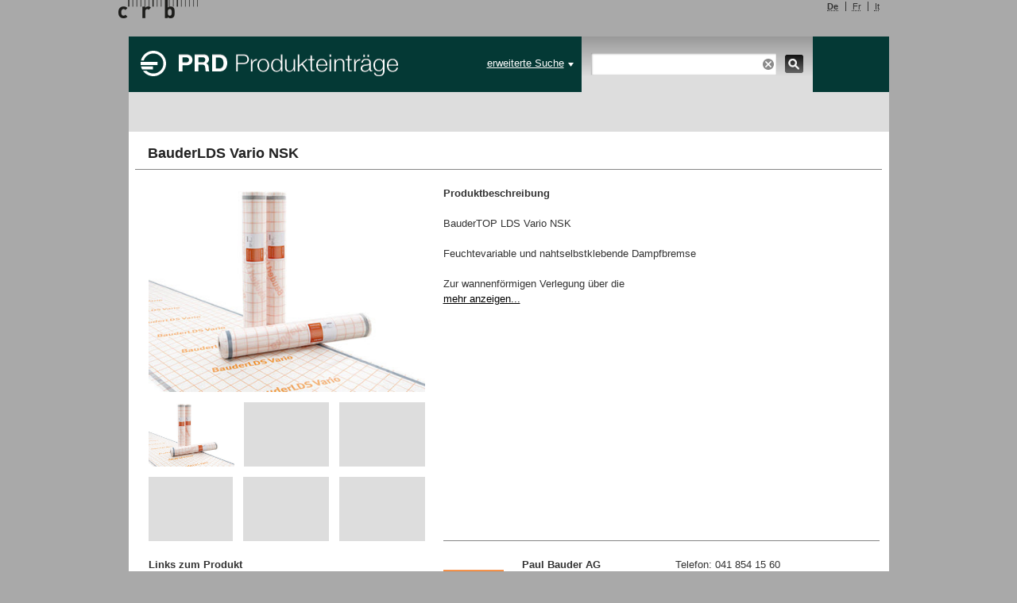

--- FILE ---
content_type: text/html; charset=utf-8
request_url: https://prd.crb.ch/product_detail/928481E527B4C7BB5C5A0DD697AC21/BauderLDS%20Vario%20NSK?language=de
body_size: 671068
content:
<!DOCTYPE html>
<html xmlns="http://www.w3.org/1999/xhtml" xml:lang="de" lang="de">
<head> 
	<!-- Google Tag Manager -->
	<script>
		(function(w,d,s,l,i){w[l]=w[l]||[];w[l].push({'gtm.start':new Date().getTime(),event:'gtm.js'});var f=d.getElementsByTagName(s)[0],j=d.createElement(s),dl=l!='dataLayer'?'&l='+l:'';j.async=true;j.src='https://www.googletagmanager.com/gtm.js?id='+i+dl;f.parentNode.insertBefore(j,f);})(window,document,'script','dataLayer','GTM-PXDVP4K');
	</script>
	<!-- End Google Tag Manager -->
  <title>BauderLDS Vario NSK</title>
  <meta http-equiv="content-type" content="text/html; charset=utf-8" />
  
      	<meta name="description" lang="de" content="Alle Info’s für BauderLDS Vario NSK von Paul Bauder AG. Finden Sie Ihr Produkt von Paul Bauder AG auf DER Bauprodukteplattform der Schweiz.">
    
      	<meta name="keywords" lang="de" content="BauderLDS Vario NSK, Paul Bauder AG, Dampfbremsen, Klebband, Kunststoffbahnen, Lose, Sparren, Sparrenunterseite, Spezifikation, Ueberlappungen, Unterkonstruktion">
    <meta name="author" content="Peter Schmid, Cyane Systems GmbH, 8820 Wädenswil">
  <!--  <meta http-equiv="content-language" content="de"> -->
  <link rel="stylesheet" type="text/css" media="all" href="/public/stylesheets/jquery.qtip.min.css" />
  <link rel="stylesheet" type="text/css" media="all" href="/public/stylesheets/screen.css" />

   <!--[if lt IE 8]>
  <link rel="stylesheet" type="text/css" media="all" href="/public/stylesheets/ie.css" />
  <![endif]-->
	 
	 <script type="text/javascript" charset="utf-8" src="/public/javascripts/jquery-1.6.4.min.js"></script> 
	 <!-- jqery tooltip funktioniert nicht mit dieser Version  <script type="text/javascript" charset="utf-8" src="/public/javascripts/jquery-1.10.2.min.js"></script> -->
	 <script type="text/javascript" charset="utf-8" src="/public/javascripts/underscore-min.js"></script>
	 <script type="text/javascript" charset="utf-8" src="/public/javascripts/jquery.qtip.min.js"></script> 
	 <script type="text/javascript" charset="utf-8" src="/public/javascripts/backbone-min.js"></script>
	 <script type="text/javascript" charset="utf-8" src="/public/javascripts/ZeroClipboard.js"></script>	 
	 <script type="text/javascript" charset="utf-8" src="/public/javascripts/scripts.js"></script>

<script type="text/javascript">
  var _gaq = _gaq || [];
  _gaq.push(['_setAccount', 'UA-28558055-1']);
  _gaq.push(['_trackPageview']);

  (function() {
    var ga = document.createElement('script'); ga.type = 'text/javascript'; ga.async = true;
    ga.src = ('https:' == document.location.protocol ? 'https://ssl' : 'http://www') + '.google-analytics.com/ga.js';
    var s = document.getElementsByTagName('script')[0]; s.parentNode.insertBefore(ga, s);
  })();
</script>

</head>
<body class="crbapp" style="background-color:darkgray;">
	<div id="container">
		<div id="header" style='width:976px;' >
			<h1 id="logo">
				<img src="/public/images/logo.png" width="100" height="23"/>
			</h1>
			<ul id="secondary_navigation">
									<li><a href="/"  lang="de" class="active"><abbr title="Deutsch">De</abbr></a></li>
																					<li><a href="?language=fr"  lang="fr"><abbr title="Français">Fr</abbr></a></li>
																	<li class="wedge"><a href="?language=it"  lang="it"><abbr title="Italiano">It</abbr></a></li>
							</ul>
		</div>
		
<form name="search" action="/product_overview">
<div style='background-image:url(/public/images/plasma/header_de.png); width: 957px; height: 70px;'>
	<img src='/public/images/plasma/17_suchfenster.png' alt='suche' style="border:0; position:relative; z-index:1; top: 0px; left: 570px; "/>
	<div>
			<input name="searchterm" type="text" value="" style="border:0px; position:relative; z-index:2; width:200px; top: -50px; left: 590px; margin:0;padding:0;" />
	</div>
	<img src='/public/images/plasma/13_delete.png' alt='delete' onClick='JavaScript:clearSearch()'  style="border:0; position:relative; z-index:3; top: -76px; left: 798px; "/>
	<a href='JavaScript:submitSearch()'>
		<img src='/public/images/plasma/12_suchen.png' alt="Suchen"  style="padding:0; position:relative; z-index:4; top: -72px; left: 808px; "/>
	</a>
	<a href='/'><div style='position:relative; z-index:5; top: -125px; left: 0px;width:350px;height:70px;'></div></a>
	<a href='#' id='close' ><div style='position:relative; z-index:6; top: -169px; left: 400px; width:160px;text-align:right; color:white; text-decoration: underline'>erweiterte Suche<img src='/public/images/plasma/weisser_pfeil.png' alt='pfeil'  style="padding:0; margin-left:5px">  </div></a>
</div><div class='op' style='background-color: #fff; border-top-color: #ddd; border-top-style:solid; border-top-width: 0px; display:none'>
<table style='padding-top:12px; width:100%'>
	<tr>
		<td style='width:22px'>
		</td>
		<td style='width:222px'>suchen nach:
		</td>
		<td style='width:222px'>
		</td>
		<td style='width:361px'>
		</td>
		<td>
		</td>
	</tr>
	<tr>
		<td>
		</td>
		<td>
			<input style='padding:0; border:0px; width:16px; height:16px;' type="checkbox" name="searchtarget" id='npk' value="NPK"> NPK-Kapitel/ -Position<img class='tooltip' alt="<ul><li>Durch Eingabe der 3-stelligen NPK-Kapitelnummer werden alle Produkte des Kapitels angezeigt.</li><li> Durch Eingabe eines Begriffs werden die Produkteinträge der NPK-Kapitel mit entsprechendem Wort im Titel angezeigt.</li><li>Durch Eingabe einer NPK-Positionsnummer werden alle Produkte dieser NPK-Position angezeigt. Suchen ist mit 3-stelliger NPK-Kapitel-Nummer und 6-stelliger NPK-Positionsnummer, z.B. 241 631.111, möglich.</li></ul>" style='margin-left:5px; margin-bottom:-1px; border:0px' src='/public/images/plasma/fragezeichen.png'/><br>
		</td>
		<td>
			<input style='padding:0; border:0px; width:16px; height:16px;'  type="checkbox" name="searchtarget" id='pname' value="Productname"> Produktname<img class='tooltip' alt="Durch Eingabe von Begriffen oder Teilen davon werden alle Produkte mit Übereinstimmung der Buchstabenkombination innerhalb des Produktenamens angezeigt." style='margin-left:5px; margin-bottom:-1px; border:0px' src='/public/images/plasma/fragezeichen.png'/><br>
		</td>
		<td>
			<input style='padding:0; border:0px; width:16px; height:16px;' type="checkbox" name="searchtarget" id='cname' value="Compnanyname"> Firmenname<img class='tooltip' alt="Durch die Eingabe von Begriffen oder Teilen davon werden alle Firmen mit Übereinstimmung der Buchstabenkombination innerhalb der Firmennamen angezeigt." style='margin-left:5px; margin-bottom:-1px; border:0px' src='/public/images/plasma/fragezeichen.png'/><br>
		</td>
		<td>
		</td>
	</tr>
	<tr>
		<td>
		</td>
		
		<td>
			<input style='margin-top:3px;margin-bottom:0; padding:0; border:0px; width:16px; height:16px;' type="checkbox" name="searchtarget" id='ebkp' value="EBKP"> eBKP-Position<img class='tooltip' alt="<ul><li>Durch Eingabe der ein- zwei oder dreistelligen eBKP-Nr. werden die jeweiligen Produkte angezeigt</li><li>Es kann nach dem offiziellen Format (mit Leerzeichen) B 1.1 oder auch nur B1.1 eingegeben werden. Das Suchergebnis ist das gleiche.</li><li>Beispiele:<br>B = Alle Produkte auf oder unter der Stufe 1 (B=Vorbereitung)<br>B1 = Alle Produkte auf oder unter der Stufe 2 (B 1= Untersuchung, Aufnahme, Messung)<br>B1.1 = Alle Produkte auf der Stufe 3 (B 1.1 = Baugrunduntersuchung)</li></ul>" style='margin-left:5px; margin-bottom:-1px; border:0px' src='/public/images/plasma/fragezeichen.png'/><br>
		</td>
		<td>
			<input style='margin-top:3px;margin-bottom:0; padding:0; border:0px; width:16px; height:16px;' type="checkbox" name="searchtarget" id='pdesc' value="Productdescription"> Produktbeschreibung<img class='tooltip' alt="Durch die Eingabe von Begriffen oder Teilen davon werden alle Produkte mit Übereinstimmung der Buchstabenkombination innerhalb der Produktebeschreibung angezeigt." style='margin-left:5px; margin-bottom:-1px; border:0px' src='/public/images/plasma/fragezeichen.png'/><br>
		</td>
		<td>
			<input style='margin-top:3px;margin-bottom:0; padding:0; border:0px; width:16px; height:16px;' type="checkbox" name="searchtarget" id='cdesc' value="Companydescription"> Firmenbeschreibung<img class='tooltip' alt="Durch die Eingabe von Begriffen oder Teilen davon werden alle Firmen mit Übereinstimmung der Buchstabenkombination innerhalb der Firmenbeschreibung angezeigt." style='margin-left:5px; margin-bottom:-1px; border:0px' src='/public/images/plasma/fragezeichen.png'/><br>
		</td>
		<td>
		</td>
	</tr>
	<tr>
		<td>
		</td>
		<td>
		<input type="checkbox" style='padding:0; border:0px; width:16px; height:16px;' name="searchtarget" id='suchwort' value="Suchwort"> Suchwort<img class='tooltip' alt="Durch Eingabe von Begriffen oder Teilen davon werden alle Produkte mit Übereinstimmung der Buchstabenkombination innerhalb der Suchbegriffe angezeigt." style='margin-left:5px; margin-bottom:-1px; border:0px' src='/public/images/plasma/fragezeichen.png'/><br>
		</td>
		<td>
			<input style='margin-top:3px;margin-bottom:0; padding:0; border:0px; width:16px; height:16px;' type="checkbox" name="searchtarget" id='brand' value="Brand"> Brand/Marke<img class='tooltip' alt="Durch Eingabe von Begriffen oder Teilen davon werden alle Produkte mit Übereinstimmung der Buchstabenkombination innerhalb des Markennamens angezeigt." style='margin-left:5px; margin-bottom:-1px; border:0px' src='/public/images/plasma/fragezeichen.png'/><br>
		</td>
		<td>
		</td>
		<td style='text-align:right'>
			<input style='font-size:13px; height:25px; border:0; background-color:#000; color:#FFF; margin-bottom:10px; margin-right:10px;' type='submit' value='Suchen' />
		</td>
	</tr>
</table>
<input type="hidden" name="setSearchtarget">
<div>
<script>
			document.getElementById('npk').checked = true;
				document.getElementById('pname').checked = true;
				document.getElementById('cname').checked = true;
				document.getElementById('brand').checked = true;
						document.getElementById('suchwort').checked = true;
				document.getElementById('ebkp').checked = true;
	</script>
</div>
</div>
</form>


<script type="text/javascript">
$(function(){
       $(".op").css("display","none");
	$("#close").click(function(){
		if($(".op").css("display") != "none")
		{
			$(".op").slideUp(200);
		}
		else
		{
			$(".op").slideDown(200);	
		}
	});
});
</script>


<div style='width:100%; height:50px; background-color: #ddd'>
	<div style='margin-left: 10px; padding-top: 16px'>
			</div>
</div>

<div style='background-color:#fff'>
	<table>
		<tr>
			<td style='width:10px'>
			</td>
			<td style='width:940px; max-width: 940px'>
			<table style='font-size:1.3em;width:100%;'>
<tr style='height:45px'>
<td style='padding-left:16px; vertical-align:bottom'><h1><b>BauderLDS Vario NSK</b></h1></td>
<td style='text-align:right; padding-top:5px'>
<div style='padding-top:4px; padding-right:5px; text-align:right'>
</div>
</td>
</tr>
</table>
<div style='width:100%; height:1px; margin-bottom:20px; margin-top:2px; background-color:#858585'></div>
<table>
<tr style='height:100px'>
<td style='width:17px'>
</td>
<td style='width:348px;max-width:348px;'>
<div style='width:348px; height:260px; overflow:hidden; background-color:#ddd'><img id='image0' src="https://prd-media.crb.ch/media/114127/BauderLDS%20Vario%20NSK_1.jpg" alt='BauderLDS Vario NSK' style='width:348px;height:260px;  vertical-align:bottom'/></div>
<table style='margin-top:13px'>
<tr>
<td style='width:108px;height:81px;background-color:#ddd'>
<img onMouseOver='document.getElementById("image0").src = "https://prd-media.crb.ch/media/114127"' id='image1' src='https://prd-media.crb.ch/media/114127/BauderLDS%20Vario%20NSK_1.jpg' alt='BauderLDS Vario NSK Bild 1' style='max-width:108px;max-height:81px; vertical-align:bottom'/>
</td>
<td style='width:13px'>
</td>
<td style='width:108px;height:81px;background-color:#ddd'>
</td>
<td style='width:13px'>
</td>
<td style='width:108px;height:81px;background-color:#ddd'>
</td>
</tr>
</table>
<table style='margin-top:13px'>
<tr>
<td style='width:108px;height:81px;background-color:#ddd'>
</td>
<td style='width:13px'>
</td>
<td style='width:108px;height:81px;background-color:#ddd'>
</td>
<td style='width:13px'>
</td>
<td style='width:108px;height:81px;background-color:#ddd'>
</td>
</tr>
</table>
<div style='margin-top:20px; margin-bottom:20px'><b>Links zum Produkt</b></div>
<table style='margin-top:10px'>
<tr>
<td style='width:80px'>
<a target='_blank' href="https://www.bauder.ag/ch/steildach/steildach-produkte/steildachbahnen/dampfbremsen/baudertop-lds-vario-nsk.html">
<img style='max-height:39px;max-width:60px' src='https://prd-media.crb.ch/media/4247'>
</a>
</td>
<td style='text-decoration:underline; width:200px'>
<a target='_blank' href="https://www.bauder.ag/ch/steildach/steildach-produkte/steildachbahnen/dampfbremsen/baudertop-lds-vario-nsk.html">
Produktinformation des Herstellers</a>
</td>
</tr>
</table>
</td>
<td style='width:23px'>
</td>
<td style='width:549px'>
<table style='width:100%'>
<tr>
<td>
<b>Produktbeschreibung<br><br></b></td>
<td style='text-align:right'>
</td>
</tr>
</table>
<script>
	function more(){
		document.getElementById('shorttext').style.display = 'none';
		document.getElementById('longtext').style.display = 'block';
	}
</script>
<div id='shorttext' style='width:534px;min-height:359px;background-color:#fff;margin-bottom:30px'>
BauderTOP LDS Vario NSK<br><br>Feuchtevariable und nahtselbstklebende Dampfbremse<br><br>Zur wannenförmigen Verlegung über die<br><a style='text-decoration: underline' href='javascript:more()'>mehr anzeigen...</a>
</div>
<div id='longtext' style='display: none; width:534px;min-height:359px;background-color:#fff;margin-bottom:30px'>BauderTOP LDS Vario NSK<br><br>Feuchtevariable und nahtselbstklebende Dampfbremse<br><br>Zur wannenförmigen Verlegung über die Sparren.</div>
<div style='width:100%; height:1px; margin-top:50px; margin-bottom:20px; background-color:#858585'></div>
<table>
<tr style='height:20px'>
<td style='width:76px'>
<a href="/company_detail/39B2AA01DA34623BB3DD4E13535C10/Paul%20Bauder%20AG"><img src='https://prd-media.crb.ch/media/4247' style='max-width:76px;max-height:76px;vertical-align:bottom'></a></td>
<td style='width:23px'>
</td>
<td style='width:193px'>
<div><b>Paul Bauder AG</b></div>
<div>Alte Zugerstrasse 16</div>
<div>6403 Küssnacht am Rigi</div>
<br><br>
<a href="/company_detail/39B2AA01DA34623BB3DD4E13535C10/Paul%20Bauder%20AG"><b>zur Firmenansicht</b><img src='/public/images/plasma/pfeil_rechts_lang.png' style='margin-left:5px;vertical-align:bottom; margin-bottom:4px' alt='pfeil'></a>
</td>
<td style='width:240px'>
<div>Telefon: 041 854 15 60</div>
<div>E-Mail: <a href="mailto:info@bauder.ag">info@bauder.ag</a></div>
<div style='margin-bottom:50px'>Website: <a href="//www.bauder.ag " target="_blank">www.bauder.ag</a></div>
</td>
</tr>
</table>
<div style='margin-top:55px; margin-bottom:0px'><b>Produktinformationen-Downloads</b></div>
<table style='margin-top:20px'>
<tr>
<td style='width:30px;'>
<img style='width:26px;height:26px;margin-top:-2px; margin-right:10px' src='/public/images/product/PRD_Musterleistungsverzeichnis_dunkel.png' title="Musterleistungsverzeichnis" alt="Musterleistungsverzeichnis"/>
</td>
<td style='width:519px;padding-top:3px'>
<b id='sia'>Musterleistungsverzeichnis</b></td>
</tr>
</table>
<table style='margin-top:20px'>
<tr>
<td style='width:30px;'>
<img style='width:26px;height:26px;margin-top:-2px; margin-right:10px' src='/public/images/product/PRD_Beschreibung_dunkel.png' title="Beschreibung" alt="Beschreibung"/>
</td>
<td style='width:519px;padding-top:3px'>
<b id='beschreibung'>Beschreibung</b></td>
</tr>
</table>
<a mimetype='application/pdf' target='_blank' href="https://prd-media.crb.ch/media/114427/PD_BauderLDS_Vario_NSK.pdf"><div class='curved' style='background-color:#F3F3F3; margin-top:3px; margin-bottom:6px; margin-left:35px'><img style='vertical-align:text-top;margin-left:3px;' src='/public/images/plasma/download.png' alt='download'><span style='padding-left:5px'>BauderLDS Vario NSK Produktdatenblatt (.pdf)</span></div></a><table style='margin-top:20px'>
<tr>
<td style='width:30px;'>
<img style='width:26px;height:26px;margin-top:-2px; margin-right:10px' src='/public/images/product/PRD_TechnischeZeichnung_dunkel.png' title="Technische Zeichnung / CAD / BIM" alt="Technische Zeichnung / CAD / BIM"/>
</td>
<td style='width:519px;padding-top:3px'>
<b id='zeichnung'>Technische Zeichnung / CAD / BIM</b></td>
</tr>
</table>
<table style='margin-top:20px'>
<tr>
<td style='width:30px;'>
<img style='width:26px;height:26px;margin-top:-2px; margin-right:10px' src='/public/images/product/PRD_Zertifikate_dunkel.png' title="Zertifikat / Leistungserklärung " alt="Zertifikat / Leistungserklärung "/>
</td>
<td style='width:519px;padding-top:3px'>
<b id='zertifikat'>Zertifikat / Leistungserklärung </b></td>
</tr>
</table>
<table style='margin-top:20px'>
<tr>
<td style='width:30px;'>
<img style='width:26px;height:26px;margin-top:-2px; margin-right:10px' src='/public/images/product/PRD_WeitereDokumente_dunkel.png' title="Weitere Dokumente" alt="Weitere Dokumente"/>
</td>
<td style='width:519px;padding-top:3px'>
<b id='dokumente'>Weitere Dokumente</b></td>
</tr>
</table>
</td>
</tr>
</table>
<div style='width:100%;height:2px;background-color:#333;margin-top:40px'></div>
<div style='height:29px; width:100%; margin-left:17px; margin-bottom:-5px'><b>relevante NPK-Positionen (5)</b></div><table>
<tr>
<td style='width:201px;'>
</td>
<td style='width:737px;'>
<div style='width:100%; height:1px; background-color:#b4b4b4; margin-bottom:5px; margin-top:5px; margin-left:0px'></div>
<div><a href='JavaScript:toggleNPK(363)'><img src='/public/images/plasma/16_pfeil_rechts.png' alt='pfeil' style='margin-right:15px;margin-bottom:1px'><b>363 Geneigte Dächer: Unterkonstruktionen und Deckungen </b></a></div>
<div style='display:none;' id="363"><div style='width:100%; height:1px; background-color:#b4b4b4; margin-top:5px;margin-bottom:5px; margin-left:0px'></div>
<table>
<tr>
<td>
<img src='/public/images/plasma/19_prd_Icon.png' alt='PRD Icon' style='margin-left:82px;margin-right:5px;margin-bottom:1px; vertical-align:bottom'>
</td>
<td>
212.100 Dampfbremsen feuchteadaptiv Kunststoffbahnen bei Sparren ab- und aufborden. Lose auf bestehende, auf Sparrenunterseite montierte Unterkonstruktion verlegen. BKZ 5.2. </td>
</tr>
</table>
<hr style='margin-left:97px;margin-top:5px; color: #fff; background-color: #fff; border: 1px dotted #b4b4b4; border-style: none none dotted;'>
<table>
<tr>
<td>
<img src='/public/images/plasma/19_prd_Icon.png' alt='PRD Icon' style='margin-left:82px;margin-right:5px;margin-bottom:1px; vertical-align:bottom'>
</td>
<td>
212.110 Ueberlappungen mm 100, mit Klebband luftdicht verkleben. </td>
</tr>
</table>
<hr style='margin-left:97px;margin-top:5px; color: #fff; background-color: #fff; border: 1px dotted #b4b4b4; border-style: none none dotted;'>
<table>
<tr>
<td>
<img src='/public/images/plasma/19_prd_Icon.png' alt='PRD Icon' style='margin-left:82px;margin-right:5px;margin-bottom:1px; vertical-align:bottom'>
</td>
<td>
212.111 s_d m 0,2 bis 5,0. </td>
</tr>
</table>
<hr style='margin-left:97px;margin-top:5px; color: #fff; background-color: #fff; border: 1px dotted #b4b4b4; border-style: none none dotted;'>
<table>
<tr>
<td>
<img src='/public/images/plasma/19_prd_Icon.png' alt='PRD Icon' style='margin-left:82px;margin-right:5px;margin-bottom:1px; vertical-align:bottom'>
</td>
<td>
212.112 Spezifikation </td>
</tr>
</table>
<hr style='margin-left:97px;margin-top:5px; color: #fff; background-color: #fff; border: 1px dotted #b4b4b4; border-style: none none dotted;'>
<table>
<tr>
<td>
<img src='/public/images/plasma/19_prd_Icon.png' alt='PRD Icon' style='margin-left:82px;margin-right:5px;margin-bottom:1px; vertical-align:bottom'>
</td>
<td>
212.181 Spezifikation </td>
</tr>
</table>
</div>
<div style='width:100%; height:1px; background-color:#b4b4b4; margin-top:5px;margin-bottom:5px; margin-left:0px'></div>
</td>
</tr>
</table>
<div style='width:100%;height:2px;background-color:#333;margin-top:55px'></div>
<div style='height:29px; width:100%; margin-left:17px'><b>andere Produkte dieser Firma (178)</b></div><div style='width:737px; height:1px; background-color:#b4b4b4; margin-bottom:20px;margin-left:201px'></div><table style='margin-bottom:30px'>
<tr>
<td style='width:201px'>
</td>
<td style='737px'>
<div>
<table>
<tr>
<td style='width:172px'><a href='/product_detail/E3528DED27C47AE9357597171B5EB9/BauderGREEN%20NF%2010%20NF%2015?language=de'><img id='productImgE3528DED27C47AE9357597171B5EB9' style='max-width:172px; max-height:129px'></a></td>
<td style='width:14px'>
</td>
<td style='width:550px'>
<div>
<table>
<tr>
<td style='width:397px'>
<div style='margin-bottom:-3px'><b style='font-size:1.3em; word-break: keep-all;'><a href='/product_detail/E3528DED27C47AE9357597171B5EB9/BauderGREEN%20NF%2010%20NF%2015?language=de'>BauderGREEN NF 10 / NF 15</a></b></div>
<div>Firma: Paul Bauder AG</div>
<br>
</td>
<td style='width:170px;'>
<div style=' padding-left:30px'>
<table style='padding-right:5px'>
<tr>
<td>
<img src='/public/images/product/PRD_Musterleistungsverzeichnis_hell.png' id='button1E3528DED27C47AE9357597171B5EB9' style='vertical-align:bottom; ; width:29px; height:29px' class='tooltip' title='Musterleistungsverzeichnis' alt="Musterleistungsverzeichnis"/>
</td>
<td>
<img src='/public/images/product/PRD_Beschreibung_hell.png' id='button2E3528DED27C47AE9357597171B5EB9' style='vertical-align:bottom; width:29px; height:29px' class='tooltip' title='Beschreibung' alt="Beschreibung"/>
</td>
<td>
<img src='/public/images/product/PRD_TechnischeZeichnung_hell.png' id='button3E3528DED27C47AE9357597171B5EB9' style='vertical-align:bottom; width:29px; height:29px' class='tooltip' title='Technische Zeichnung / CAD / BIM' alt="Technische Zeichnung / CAD / BIM"/>
</td>
<td>
<img src='/public/images/product/PRD_WeitereDokumente_hell.png' id='button4E3528DED27C47AE9357597171B5EB9' style='vertical-align:bottom; width:29px; height:29px' class='tooltip' title='Weitere Dokumente' alt="Weitere Dokumente"/>
</td>
</tr>
<tr>
<td>
<img src='/public/images/product/PRD_Zertifikate_hell.png' id='button5E3528DED27C47AE9357597171B5EB9' style='vertical-align:bottom; width:29px; height:29px' class='tooltip' title='Zertifikat / Leistungserklärung ' alt="Zertifikat / Leistungserklärung "/>
</td>
<td>
<img src='/public/images/product/PRD_Catalog_hell.png' id='button6E3528DED27C47AE9357597171B5EB9' style='vertical-align:bottom; width:29px; height:29px' class='tooltip' title='PRD-Catalog' alt="PRD-Catalog"/>
</td>
<td>
<img src='/public/images/product/PRD_CADTexturenBaumaterialien_hell.png' id='button7E3528DED27C47AE9357597171B5EB9' style='vertical-align:bottom; width:29px; height:29px' class='tooltip' title='Baumaterialien + CAD-Texturen' alt="Baumaterialien + CAD-Texturen"/>
</td>
<td>
<img src='/public/images/product/PRD_ProduktbewertungEcoBau_hell.png' id='button8E3528DED27C47AE9357597171B5EB9' style='vertical-align:bottom; width:29px; height:29px' class='tooltip' title='EcoBau' alt="EcoBau"/>
</td>
</tr>
</table>
</div>
</td>
</tr>
</table>
</div>
<table>
<tr>
<td>
<div style='width:330px; margin-top:0px;'>
BauderGREEN DE NF 10<br><br>Dränelement 10 mm<br><br>Flächendrainagen für lose verlegte, beg...  <a href='/product_detail/E3528DED27C47AE9357597171B5EB9/BauderGREEN%20NF%2010%20NF%2015?language=de' style='text-decoration:underline'>mehr</a></div>
</td>
<td style='width:52px;'>
</td>
<td style='width:84px;vertical-align:bottom;'>
<div>
<img id='companyImgE3528DED27C47AE9357597171B5EB9' style='max-height:39px;max-width:60px;'>
</div>
</td>
<td style='width:84px;vertical-align:bottom;'>
<div>
<img  id='brandImgE3528DED27C47AE9357597171B5EB9' style='max-height:39px;max-width:60px;'>
</div>
</td>
</tr>
</table>
</td>
</tr>
</table>
</div>
<div style='width:100%; height:1px; background-color:#b4b4b4; margin-bottom:20px; margin-top:20px'></div><script>
   completeProduct('https://prd-media.crb.ch/media/','E3528DED27C47AE9357597171B5EB9');
</script>
<div>
<table>
<tr>
<td style='width:172px'><a href='/product_detail/634C823F2A141BDAFD8740BAF0554D/BauderGREEN%20intensive?language=de'><img id='productImg634C823F2A141BDAFD8740BAF0554D' style='max-width:172px; max-height:129px'></a></td>
<td style='width:14px'>
</td>
<td style='width:550px'>
<div>
<table>
<tr>
<td style='width:397px'>
<div style='margin-bottom:-3px'><b style='font-size:1.3em; word-break: keep-all;'><a href='/product_detail/634C823F2A141BDAFD8740BAF0554D/BauderGREEN%20intensive?language=de'>BauderGREEN intensive</a></b></div>
<div>Firma: Paul Bauder AG</div>
<br>
</td>
<td style='width:170px;'>
<div style=' padding-left:30px'>
<table style='padding-right:5px'>
<tr>
<td>
<img src='/public/images/product/PRD_Musterleistungsverzeichnis_hell.png' id='button1634C823F2A141BDAFD8740BAF0554D' style='vertical-align:bottom; ; width:29px; height:29px' class='tooltip' title='Musterleistungsverzeichnis' alt="Musterleistungsverzeichnis"/>
</td>
<td>
<img src='/public/images/product/PRD_Beschreibung_hell.png' id='button2634C823F2A141BDAFD8740BAF0554D' style='vertical-align:bottom; width:29px; height:29px' class='tooltip' title='Beschreibung' alt="Beschreibung"/>
</td>
<td>
<img src='/public/images/product/PRD_TechnischeZeichnung_hell.png' id='button3634C823F2A141BDAFD8740BAF0554D' style='vertical-align:bottom; width:29px; height:29px' class='tooltip' title='Technische Zeichnung / CAD / BIM' alt="Technische Zeichnung / CAD / BIM"/>
</td>
<td>
<img src='/public/images/product/PRD_WeitereDokumente_hell.png' id='button4634C823F2A141BDAFD8740BAF0554D' style='vertical-align:bottom; width:29px; height:29px' class='tooltip' title='Weitere Dokumente' alt="Weitere Dokumente"/>
</td>
</tr>
<tr>
<td>
<img src='/public/images/product/PRD_Zertifikate_hell.png' id='button5634C823F2A141BDAFD8740BAF0554D' style='vertical-align:bottom; width:29px; height:29px' class='tooltip' title='Zertifikat / Leistungserklärung ' alt="Zertifikat / Leistungserklärung "/>
</td>
<td>
<img src='/public/images/product/PRD_Catalog_hell.png' id='button6634C823F2A141BDAFD8740BAF0554D' style='vertical-align:bottom; width:29px; height:29px' class='tooltip' title='PRD-Catalog' alt="PRD-Catalog"/>
</td>
<td>
<img src='/public/images/product/PRD_CADTexturenBaumaterialien_hell.png' id='button7634C823F2A141BDAFD8740BAF0554D' style='vertical-align:bottom; width:29px; height:29px' class='tooltip' title='Baumaterialien + CAD-Texturen' alt="Baumaterialien + CAD-Texturen"/>
</td>
<td>
<img src='/public/images/product/PRD_ProduktbewertungEcoBau_hell.png' id='button8634C823F2A141BDAFD8740BAF0554D' style='vertical-align:bottom; width:29px; height:29px' class='tooltip' title='EcoBau' alt="EcoBau"/>
</td>
</tr>
</table>
</div>
</td>
</tr>
</table>
</div>
<table>
<tr>
<td>
<div style='width:330px; margin-top:0px;'>
BauderGREEN intensive<br><br>Intensivsubstrat<br><br>Vegetationssubstrat für die Intensivbeg...  <a href='/product_detail/634C823F2A141BDAFD8740BAF0554D/BauderGREEN%20intensive?language=de' style='text-decoration:underline'>mehr</a></div>
</td>
<td style='width:52px;'>
</td>
<td style='width:84px;vertical-align:bottom;'>
<div>
<img id='companyImg634C823F2A141BDAFD8740BAF0554D' style='max-height:39px;max-width:60px;'>
</div>
</td>
<td style='width:84px;vertical-align:bottom;'>
<div>
<img  id='brandImg634C823F2A141BDAFD8740BAF0554D' style='max-height:39px;max-width:60px;'>
</div>
</td>
</tr>
</table>
</td>
</tr>
</table>
</div>
<div style='width:100%; height:1px; background-color:#b4b4b4; margin-bottom:20px; margin-top:20px'></div><script>
   completeProduct('https://prd-media.crb.ch/media/','634C823F2A141BDAFD8740BAF0554D');
</script>
<div>
<table>
<tr>
<td style='width:172px'><a href='/product_detail/7D9C7D90F674DD5864CD5D5F0C9F1E/BauderGREEN%20under%20substrate?language=de'><img id='productImg7D9C7D90F674DD5864CD5D5F0C9F1E' style='max-width:172px; max-height:129px'></a></td>
<td style='width:14px'>
</td>
<td style='width:550px'>
<div>
<table>
<tr>
<td style='width:397px'>
<div style='margin-bottom:-3px'><b style='font-size:1.3em; word-break: keep-all;'><a href='/product_detail/7D9C7D90F674DD5864CD5D5F0C9F1E/BauderGREEN%20under%20substrate?language=de'>BauderGREEN under&#8209;substrate</a></b></div>
<div>Firma: Paul Bauder AG</div>
<br>
</td>
<td style='width:170px;'>
<div style=' padding-left:30px'>
<table style='padding-right:5px'>
<tr>
<td>
<img src='/public/images/product/PRD_Musterleistungsverzeichnis_hell.png' id='button17D9C7D90F674DD5864CD5D5F0C9F1E' style='vertical-align:bottom; ; width:29px; height:29px' class='tooltip' title='Musterleistungsverzeichnis' alt="Musterleistungsverzeichnis"/>
</td>
<td>
<img src='/public/images/product/PRD_Beschreibung_hell.png' id='button27D9C7D90F674DD5864CD5D5F0C9F1E' style='vertical-align:bottom; width:29px; height:29px' class='tooltip' title='Beschreibung' alt="Beschreibung"/>
</td>
<td>
<img src='/public/images/product/PRD_TechnischeZeichnung_hell.png' id='button37D9C7D90F674DD5864CD5D5F0C9F1E' style='vertical-align:bottom; width:29px; height:29px' class='tooltip' title='Technische Zeichnung / CAD / BIM' alt="Technische Zeichnung / CAD / BIM"/>
</td>
<td>
<img src='/public/images/product/PRD_WeitereDokumente_hell.png' id='button47D9C7D90F674DD5864CD5D5F0C9F1E' style='vertical-align:bottom; width:29px; height:29px' class='tooltip' title='Weitere Dokumente' alt="Weitere Dokumente"/>
</td>
</tr>
<tr>
<td>
<img src='/public/images/product/PRD_Zertifikate_hell.png' id='button57D9C7D90F674DD5864CD5D5F0C9F1E' style='vertical-align:bottom; width:29px; height:29px' class='tooltip' title='Zertifikat / Leistungserklärung ' alt="Zertifikat / Leistungserklärung "/>
</td>
<td>
<img src='/public/images/product/PRD_Catalog_hell.png' id='button67D9C7D90F674DD5864CD5D5F0C9F1E' style='vertical-align:bottom; width:29px; height:29px' class='tooltip' title='PRD-Catalog' alt="PRD-Catalog"/>
</td>
<td>
<img src='/public/images/product/PRD_CADTexturenBaumaterialien_hell.png' id='button77D9C7D90F674DD5864CD5D5F0C9F1E' style='vertical-align:bottom; width:29px; height:29px' class='tooltip' title='Baumaterialien + CAD-Texturen' alt="Baumaterialien + CAD-Texturen"/>
</td>
<td>
<img src='/public/images/product/PRD_ProduktbewertungEcoBau_hell.png' id='button87D9C7D90F674DD5864CD5D5F0C9F1E' style='vertical-align:bottom; width:29px; height:29px' class='tooltip' title='EcoBau' alt="EcoBau"/>
</td>
</tr>
</table>
</div>
</td>
</tr>
</table>
</div>
<table>
<tr>
<td>
<div style='width:330px; margin-top:0px;'>
BauderGREEN under-substrate<br><br>Untersubstrat<br><br>Vegetationssubstrat als dränfähiges...  <a href='/product_detail/7D9C7D90F674DD5864CD5D5F0C9F1E/BauderGREEN%20under%20substrate?language=de' style='text-decoration:underline'>mehr</a></div>
</td>
<td style='width:52px;'>
</td>
<td style='width:84px;vertical-align:bottom;'>
<div>
<img id='companyImg7D9C7D90F674DD5864CD5D5F0C9F1E' style='max-height:39px;max-width:60px;'>
</div>
</td>
<td style='width:84px;vertical-align:bottom;'>
<div>
<img  id='brandImg7D9C7D90F674DD5864CD5D5F0C9F1E' style='max-height:39px;max-width:60px;'>
</div>
</td>
</tr>
</table>
</td>
</tr>
</table>
</div>
<div style='width:100%; height:1px; background-color:#b4b4b4; margin-bottom:20px; margin-top:20px'></div><script>
   completeProduct('https://prd-media.crb.ch/media/','7D9C7D90F674DD5864CD5D5F0C9F1E');
</script>
<div>
<table>
<tr>
<td style='width:172px'><a href='/product_detail/1D31C6D3A454DE2B191DFA3600E13A/BauderGREEN%20Seed%20Mix%20bloom?language=de'><img id='productImg1D31C6D3A454DE2B191DFA3600E13A' style='max-width:172px; max-height:129px'></a></td>
<td style='width:14px'>
</td>
<td style='width:550px'>
<div>
<table>
<tr>
<td style='width:397px'>
<div style='margin-bottom:-3px'><b style='font-size:1.3em; word-break: keep-all;'><a href='/product_detail/1D31C6D3A454DE2B191DFA3600E13A/BauderGREEN%20Seed%20Mix%20bloom?language=de'>BauderGREEN Seed Mix bloom</a></b></div>
<div>Firma: Paul Bauder AG</div>
<br>
</td>
<td style='width:170px;'>
<div style=' padding-left:30px'>
<table style='padding-right:5px'>
<tr>
<td>
<img src='/public/images/product/PRD_Musterleistungsverzeichnis_hell.png' id='button11D31C6D3A454DE2B191DFA3600E13A' style='vertical-align:bottom; ; width:29px; height:29px' class='tooltip' title='Musterleistungsverzeichnis' alt="Musterleistungsverzeichnis"/>
</td>
<td>
<img src='/public/images/product/PRD_Beschreibung_hell.png' id='button21D31C6D3A454DE2B191DFA3600E13A' style='vertical-align:bottom; width:29px; height:29px' class='tooltip' title='Beschreibung' alt="Beschreibung"/>
</td>
<td>
<img src='/public/images/product/PRD_TechnischeZeichnung_hell.png' id='button31D31C6D3A454DE2B191DFA3600E13A' style='vertical-align:bottom; width:29px; height:29px' class='tooltip' title='Technische Zeichnung / CAD / BIM' alt="Technische Zeichnung / CAD / BIM"/>
</td>
<td>
<img src='/public/images/product/PRD_WeitereDokumente_hell.png' id='button41D31C6D3A454DE2B191DFA3600E13A' style='vertical-align:bottom; width:29px; height:29px' class='tooltip' title='Weitere Dokumente' alt="Weitere Dokumente"/>
</td>
</tr>
<tr>
<td>
<img src='/public/images/product/PRD_Zertifikate_hell.png' id='button51D31C6D3A454DE2B191DFA3600E13A' style='vertical-align:bottom; width:29px; height:29px' class='tooltip' title='Zertifikat / Leistungserklärung ' alt="Zertifikat / Leistungserklärung "/>
</td>
<td>
<img src='/public/images/product/PRD_Catalog_hell.png' id='button61D31C6D3A454DE2B191DFA3600E13A' style='vertical-align:bottom; width:29px; height:29px' class='tooltip' title='PRD-Catalog' alt="PRD-Catalog"/>
</td>
<td>
<img src='/public/images/product/PRD_CADTexturenBaumaterialien_hell.png' id='button71D31C6D3A454DE2B191DFA3600E13A' style='vertical-align:bottom; width:29px; height:29px' class='tooltip' title='Baumaterialien + CAD-Texturen' alt="Baumaterialien + CAD-Texturen"/>
</td>
<td>
<img src='/public/images/product/PRD_ProduktbewertungEcoBau_hell.png' id='button81D31C6D3A454DE2B191DFA3600E13A' style='vertical-align:bottom; width:29px; height:29px' class='tooltip' title='EcoBau' alt="EcoBau"/>
</td>
</tr>
</table>
</div>
</td>
</tr>
</table>
</div>
<table>
<tr>
<td>
<div style='width:330px; margin-top:0px;'>
BauderGREEN Seed Mix bloom<br><br>Samenmischung für Insekten<br><br>Eine Blütenmischung für...  <a href='/product_detail/1D31C6D3A454DE2B191DFA3600E13A/BauderGREEN%20Seed%20Mix%20bloom?language=de' style='text-decoration:underline'>mehr</a></div>
</td>
<td style='width:52px;'>
</td>
<td style='width:84px;vertical-align:bottom;'>
<div>
<img id='companyImg1D31C6D3A454DE2B191DFA3600E13A' style='max-height:39px;max-width:60px;'>
</div>
</td>
<td style='width:84px;vertical-align:bottom;'>
<div>
<img  id='brandImg1D31C6D3A454DE2B191DFA3600E13A' style='max-height:39px;max-width:60px;'>
</div>
</td>
</tr>
</table>
</td>
</tr>
</table>
</div>
<div style='width:100%; height:1px; background-color:#b4b4b4; margin-bottom:20px; margin-top:20px'></div><script>
   completeProduct('https://prd-media.crb.ch/media/','1D31C6D3A454DE2B191DFA3600E13A');
</script>
<div>
<table>
<tr>
<td style='width:172px'><a href='/product_detail/576A47161AC4D8D97A9CC1D2CE7310/BauderFPO%20SB%2012?language=de'><img id='productImg576A47161AC4D8D97A9CC1D2CE7310' style='max-width:172px; max-height:129px'></a></td>
<td style='width:14px'>
</td>
<td style='width:550px'>
<div>
<table>
<tr>
<td style='width:397px'>
<div style='margin-bottom:-3px'><b style='font-size:1.3em; word-break: keep-all;'><a href='/product_detail/576A47161AC4D8D97A9CC1D2CE7310/BauderFPO%20SB%2012?language=de'>BauderFPO SB 12</a></b></div>
<div>Firma: Paul Bauder AG</div>
<br>
</td>
<td style='width:170px;'>
<div style=' padding-left:30px'>
<table style='padding-right:5px'>
<tr>
<td>
<img src='/public/images/product/PRD_Musterleistungsverzeichnis_hell.png' id='button1576A47161AC4D8D97A9CC1D2CE7310' style='vertical-align:bottom; ; width:29px; height:29px' class='tooltip' title='Musterleistungsverzeichnis' alt="Musterleistungsverzeichnis"/>
</td>
<td>
<img src='/public/images/product/PRD_Beschreibung_hell.png' id='button2576A47161AC4D8D97A9CC1D2CE7310' style='vertical-align:bottom; width:29px; height:29px' class='tooltip' title='Beschreibung' alt="Beschreibung"/>
</td>
<td>
<img src='/public/images/product/PRD_TechnischeZeichnung_hell.png' id='button3576A47161AC4D8D97A9CC1D2CE7310' style='vertical-align:bottom; width:29px; height:29px' class='tooltip' title='Technische Zeichnung / CAD / BIM' alt="Technische Zeichnung / CAD / BIM"/>
</td>
<td>
<img src='/public/images/product/PRD_WeitereDokumente_hell.png' id='button4576A47161AC4D8D97A9CC1D2CE7310' style='vertical-align:bottom; width:29px; height:29px' class='tooltip' title='Weitere Dokumente' alt="Weitere Dokumente"/>
</td>
</tr>
<tr>
<td>
<img src='/public/images/product/PRD_Zertifikate_hell.png' id='button5576A47161AC4D8D97A9CC1D2CE7310' style='vertical-align:bottom; width:29px; height:29px' class='tooltip' title='Zertifikat / Leistungserklärung ' alt="Zertifikat / Leistungserklärung "/>
</td>
<td>
<img src='/public/images/product/PRD_Catalog_hell.png' id='button6576A47161AC4D8D97A9CC1D2CE7310' style='vertical-align:bottom; width:29px; height:29px' class='tooltip' title='PRD-Catalog' alt="PRD-Catalog"/>
</td>
<td>
<img src='/public/images/product/PRD_CADTexturenBaumaterialien_hell.png' id='button7576A47161AC4D8D97A9CC1D2CE7310' style='vertical-align:bottom; width:29px; height:29px' class='tooltip' title='Baumaterialien + CAD-Texturen' alt="Baumaterialien + CAD-Texturen"/>
</td>
<td>
<img src='/public/images/product/PRD_ProduktbewertungEcoBau_hell.png' id='button8576A47161AC4D8D97A9CC1D2CE7310' style='vertical-align:bottom; width:29px; height:29px' class='tooltip' title='EcoBau' alt="EcoBau"/>
</td>
</tr>
</table>
</div>
</td>
</tr>
</table>
</div>
<table>
<tr>
<td>
<div style='width:330px; margin-top:0px;'>
BauderFPO SB 12<br><br>Schutzbahn, dunkelgrau<br><br>Die Schutzbahn aus FPO eignet sich zum...  <a href='/product_detail/576A47161AC4D8D97A9CC1D2CE7310/BauderFPO%20SB%2012?language=de' style='text-decoration:underline'>mehr</a></div>
</td>
<td style='width:52px;'>
</td>
<td style='width:84px;vertical-align:bottom;'>
<div>
<img id='companyImg576A47161AC4D8D97A9CC1D2CE7310' style='max-height:39px;max-width:60px;'>
</div>
</td>
<td style='width:84px;vertical-align:bottom;'>
<div>
<img  id='brandImg576A47161AC4D8D97A9CC1D2CE7310' style='max-height:39px;max-width:60px;'>
</div>
</td>
</tr>
</table>
</td>
</tr>
</table>
</div>
<div style='width:100%; height:1px; background-color:#b4b4b4; margin-bottom:20px; margin-top:20px'></div><script>
   completeProduct('https://prd-media.crb.ch/media/','576A47161AC4D8D97A9CC1D2CE7310');
</script>
<div>
<table>
<tr>
<td style='width:172px'><a href='/product_detail/EE4109BAA6C46D788E0F0DE4B4DC1E/BauderGREEN%20RE%2040?language=de'><img id='productImgEE4109BAA6C46D788E0F0DE4B4DC1E' style='max-width:172px; max-height:129px'></a></td>
<td style='width:14px'>
</td>
<td style='width:550px'>
<div>
<table>
<tr>
<td style='width:397px'>
<div style='margin-bottom:-3px'><b style='font-size:1.3em; word-break: keep-all;'><a href='/product_detail/EE4109BAA6C46D788E0F0DE4B4DC1E/BauderGREEN%20RE%2040?language=de'>BauderGREEN RE 40</a></b></div>
<div>Firma: Paul Bauder AG</div>
<br>
</td>
<td style='width:170px;'>
<div style=' padding-left:30px'>
<table style='padding-right:5px'>
<tr>
<td>
<img src='/public/images/product/PRD_Musterleistungsverzeichnis_hell.png' id='button1EE4109BAA6C46D788E0F0DE4B4DC1E' style='vertical-align:bottom; ; width:29px; height:29px' class='tooltip' title='Musterleistungsverzeichnis' alt="Musterleistungsverzeichnis"/>
</td>
<td>
<img src='/public/images/product/PRD_Beschreibung_hell.png' id='button2EE4109BAA6C46D788E0F0DE4B4DC1E' style='vertical-align:bottom; width:29px; height:29px' class='tooltip' title='Beschreibung' alt="Beschreibung"/>
</td>
<td>
<img src='/public/images/product/PRD_TechnischeZeichnung_hell.png' id='button3EE4109BAA6C46D788E0F0DE4B4DC1E' style='vertical-align:bottom; width:29px; height:29px' class='tooltip' title='Technische Zeichnung / CAD / BIM' alt="Technische Zeichnung / CAD / BIM"/>
</td>
<td>
<img src='/public/images/product/PRD_WeitereDokumente_hell.png' id='button4EE4109BAA6C46D788E0F0DE4B4DC1E' style='vertical-align:bottom; width:29px; height:29px' class='tooltip' title='Weitere Dokumente' alt="Weitere Dokumente"/>
</td>
</tr>
<tr>
<td>
<img src='/public/images/product/PRD_Zertifikate_hell.png' id='button5EE4109BAA6C46D788E0F0DE4B4DC1E' style='vertical-align:bottom; width:29px; height:29px' class='tooltip' title='Zertifikat / Leistungserklärung ' alt="Zertifikat / Leistungserklärung "/>
</td>
<td>
<img src='/public/images/product/PRD_Catalog_hell.png' id='button6EE4109BAA6C46D788E0F0DE4B4DC1E' style='vertical-align:bottom; width:29px; height:29px' class='tooltip' title='PRD-Catalog' alt="PRD-Catalog"/>
</td>
<td>
<img src='/public/images/product/PRD_CADTexturenBaumaterialien_hell.png' id='button7EE4109BAA6C46D788E0F0DE4B4DC1E' style='vertical-align:bottom; width:29px; height:29px' class='tooltip' title='Baumaterialien + CAD-Texturen' alt="Baumaterialien + CAD-Texturen"/>
</td>
<td>
<img src='/public/images/product/PRD_ProduktbewertungEcoBau_hell.png' id='button8EE4109BAA6C46D788E0F0DE4B4DC1E' style='vertical-align:bottom; width:29px; height:29px' class='tooltip' title='EcoBau' alt="EcoBau"/>
</td>
</tr>
</table>
</div>
</td>
</tr>
</table>
</div>
<table>
<tr>
<td>
<div style='width:330px; margin-top:0px;'>
BauderGREEN RE 40<br><br>Retentionselement zur Abflussverögerung<br><br>Retentionselement mi...  <a href='/product_detail/EE4109BAA6C46D788E0F0DE4B4DC1E/BauderGREEN%20RE%2040?language=de' style='text-decoration:underline'>mehr</a></div>
</td>
<td style='width:52px;'>
</td>
<td style='width:84px;vertical-align:bottom;'>
<div>
<img id='companyImgEE4109BAA6C46D788E0F0DE4B4DC1E' style='max-height:39px;max-width:60px;'>
</div>
</td>
<td style='width:84px;vertical-align:bottom;'>
<div>
<img  id='brandImgEE4109BAA6C46D788E0F0DE4B4DC1E' style='max-height:39px;max-width:60px;'>
</div>
</td>
</tr>
</table>
</td>
</tr>
</table>
</div>
<div style='width:100%; height:1px; background-color:#b4b4b4; margin-bottom:20px; margin-top:20px'></div><script>
   completeProduct('https://prd-media.crb.ch/media/','EE4109BAA6C46D788E0F0DE4B4DC1E');
</script>
<div>
<table>
<tr>
<td style='width:172px'><a href='/product_detail/8FBFD423806431BB4880566AB80239/BauderGREEN%20FV%20125?language=de'><img id='productImg8FBFD423806431BB4880566AB80239' style='max-width:172px; max-height:129px'></a></td>
<td style='width:14px'>
</td>
<td style='width:550px'>
<div>
<table>
<tr>
<td style='width:397px'>
<div style='margin-bottom:-3px'><b style='font-size:1.3em; word-break: keep-all;'><a href='/product_detail/8FBFD423806431BB4880566AB80239/BauderGREEN%20FV%20125?language=de'>BauderGREEN FV 125</a></b></div>
<div>Firma: Paul Bauder AG</div>
<br>
</td>
<td style='width:170px;'>
<div style=' padding-left:30px'>
<table style='padding-right:5px'>
<tr>
<td>
<img src='/public/images/product/PRD_Musterleistungsverzeichnis_hell.png' id='button18FBFD423806431BB4880566AB80239' style='vertical-align:bottom; ; width:29px; height:29px' class='tooltip' title='Musterleistungsverzeichnis' alt="Musterleistungsverzeichnis"/>
</td>
<td>
<img src='/public/images/product/PRD_Beschreibung_hell.png' id='button28FBFD423806431BB4880566AB80239' style='vertical-align:bottom; width:29px; height:29px' class='tooltip' title='Beschreibung' alt="Beschreibung"/>
</td>
<td>
<img src='/public/images/product/PRD_TechnischeZeichnung_hell.png' id='button38FBFD423806431BB4880566AB80239' style='vertical-align:bottom; width:29px; height:29px' class='tooltip' title='Technische Zeichnung / CAD / BIM' alt="Technische Zeichnung / CAD / BIM"/>
</td>
<td>
<img src='/public/images/product/PRD_WeitereDokumente_hell.png' id='button48FBFD423806431BB4880566AB80239' style='vertical-align:bottom; width:29px; height:29px' class='tooltip' title='Weitere Dokumente' alt="Weitere Dokumente"/>
</td>
</tr>
<tr>
<td>
<img src='/public/images/product/PRD_Zertifikate_hell.png' id='button58FBFD423806431BB4880566AB80239' style='vertical-align:bottom; width:29px; height:29px' class='tooltip' title='Zertifikat / Leistungserklärung ' alt="Zertifikat / Leistungserklärung "/>
</td>
<td>
<img src='/public/images/product/PRD_Catalog_hell.png' id='button68FBFD423806431BB4880566AB80239' style='vertical-align:bottom; width:29px; height:29px' class='tooltip' title='PRD-Catalog' alt="PRD-Catalog"/>
</td>
<td>
<img src='/public/images/product/PRD_CADTexturenBaumaterialien_hell.png' id='button78FBFD423806431BB4880566AB80239' style='vertical-align:bottom; width:29px; height:29px' class='tooltip' title='Baumaterialien + CAD-Texturen' alt="Baumaterialien + CAD-Texturen"/>
</td>
<td>
<img src='/public/images/product/PRD_ProduktbewertungEcoBau_hell.png' id='button88FBFD423806431BB4880566AB80239' style='vertical-align:bottom; width:29px; height:29px' class='tooltip' title='EcoBau' alt="EcoBau"/>
</td>
</tr>
</table>
</div>
</td>
</tr>
</table>
</div>
<table>
<tr>
<td>
<div style='width:330px; margin-top:0px;'>
BauderGREEN FV 125<br> <br>Filtervlies 125 g/m²<br> <br>Filtervlies für Extensiv- und Intens...  <a href='/product_detail/8FBFD423806431BB4880566AB80239/BauderGREEN%20FV%20125?language=de' style='text-decoration:underline'>mehr</a></div>
</td>
<td style='width:52px;'>
</td>
<td style='width:84px;vertical-align:bottom;'>
<div>
<img id='companyImg8FBFD423806431BB4880566AB80239' style='max-height:39px;max-width:60px;'>
</div>
</td>
<td style='width:84px;vertical-align:bottom;'>
<div>
<img  id='brandImg8FBFD423806431BB4880566AB80239' style='max-height:39px;max-width:60px;'>
</div>
</td>
</tr>
</table>
</td>
</tr>
</table>
</div>
<div style='width:100%; height:1px; background-color:#b4b4b4; margin-bottom:20px; margin-top:20px'></div><script>
   completeProduct('https://prd-media.crb.ch/media/','8FBFD423806431BB4880566AB80239');
</script>
<div>
<table>
<tr>
<td style='width:172px'><a href='/product_detail/ACCAE9F294F4123AE673E81DA57291/BauderGREEN%20Retentionssubstrat?language=de'><img id='productImgACCAE9F294F4123AE673E81DA57291' style='max-width:172px; max-height:129px'></a></td>
<td style='width:14px'>
</td>
<td style='width:550px'>
<div>
<table>
<tr>
<td style='width:397px'>
<div style='margin-bottom:-3px'><b style='font-size:1.3em; word-break: keep-all;'><a href='/product_detail/ACCAE9F294F4123AE673E81DA57291/BauderGREEN%20Retentionssubstrat?language=de'>BauderGREEN Retentionssubstrat</a></b></div>
<div>Firma: Paul Bauder AG</div>
<br>
</td>
<td style='width:170px;'>
<div style=' padding-left:30px'>
<table style='padding-right:5px'>
<tr>
<td>
<img src='/public/images/product/PRD_Musterleistungsverzeichnis_hell.png' id='button1ACCAE9F294F4123AE673E81DA57291' style='vertical-align:bottom; ; width:29px; height:29px' class='tooltip' title='Musterleistungsverzeichnis' alt="Musterleistungsverzeichnis"/>
</td>
<td>
<img src='/public/images/product/PRD_Beschreibung_hell.png' id='button2ACCAE9F294F4123AE673E81DA57291' style='vertical-align:bottom; width:29px; height:29px' class='tooltip' title='Beschreibung' alt="Beschreibung"/>
</td>
<td>
<img src='/public/images/product/PRD_TechnischeZeichnung_hell.png' id='button3ACCAE9F294F4123AE673E81DA57291' style='vertical-align:bottom; width:29px; height:29px' class='tooltip' title='Technische Zeichnung / CAD / BIM' alt="Technische Zeichnung / CAD / BIM"/>
</td>
<td>
<img src='/public/images/product/PRD_WeitereDokumente_hell.png' id='button4ACCAE9F294F4123AE673E81DA57291' style='vertical-align:bottom; width:29px; height:29px' class='tooltip' title='Weitere Dokumente' alt="Weitere Dokumente"/>
</td>
</tr>
<tr>
<td>
<img src='/public/images/product/PRD_Zertifikate_hell.png' id='button5ACCAE9F294F4123AE673E81DA57291' style='vertical-align:bottom; width:29px; height:29px' class='tooltip' title='Zertifikat / Leistungserklärung ' alt="Zertifikat / Leistungserklärung "/>
</td>
<td>
<img src='/public/images/product/PRD_Catalog_hell.png' id='button6ACCAE9F294F4123AE673E81DA57291' style='vertical-align:bottom; width:29px; height:29px' class='tooltip' title='PRD-Catalog' alt="PRD-Catalog"/>
</td>
<td>
<img src='/public/images/product/PRD_CADTexturenBaumaterialien_hell.png' id='button7ACCAE9F294F4123AE673E81DA57291' style='vertical-align:bottom; width:29px; height:29px' class='tooltip' title='Baumaterialien + CAD-Texturen' alt="Baumaterialien + CAD-Texturen"/>
</td>
<td>
<img src='/public/images/product/PRD_ProduktbewertungEcoBau_hell.png' id='button8ACCAE9F294F4123AE673E81DA57291' style='vertical-align:bottom; width:29px; height:29px' class='tooltip' title='EcoBau' alt="EcoBau"/>
</td>
</tr>
</table>
</div>
</td>
</tr>
</table>
</div>
<table>
<tr>
<td>
<div style='width:330px; margin-top:0px;'>
BauderGREEN BL-C03<br><br>Retentionssubstrat<br><br>Retentionssubstrat für die einschichtige...  <a href='/product_detail/ACCAE9F294F4123AE673E81DA57291/BauderGREEN%20Retentionssubstrat?language=de' style='text-decoration:underline'>mehr</a></div>
</td>
<td style='width:52px;'>
</td>
<td style='width:84px;vertical-align:bottom;'>
<div>
<img id='companyImgACCAE9F294F4123AE673E81DA57291' style='max-height:39px;max-width:60px;'>
</div>
</td>
<td style='width:84px;vertical-align:bottom;'>
<div>
<img  id='brandImgACCAE9F294F4123AE673E81DA57291' style='max-height:39px;max-width:60px;'>
</div>
</td>
</tr>
</table>
</td>
</tr>
</table>
</div>
<div style='width:100%; height:1px; background-color:#b4b4b4; margin-bottom:20px; margin-top:20px'></div><script>
   completeProduct('https://prd-media.crb.ch/media/','ACCAE9F294F4123AE673E81DA57291');
</script>
<div>
<table>
<tr>
<td style='width:172px'><a href='/product_detail/1718C5ED4F64C58840588CDCF9533D/BauderGREEN%20extensive%20light?language=de'><img id='productImg1718C5ED4F64C58840588CDCF9533D' style='max-width:172px; max-height:129px'></a></td>
<td style='width:14px'>
</td>
<td style='width:550px'>
<div>
<table>
<tr>
<td style='width:397px'>
<div style='margin-bottom:-3px'><b style='font-size:1.3em; word-break: keep-all;'><a href='/product_detail/1718C5ED4F64C58840588CDCF9533D/BauderGREEN%20extensive%20light?language=de'>BauderGREEN extensive &#8209; light</a></b></div>
<div>Firma: Paul Bauder AG</div>
<br>
</td>
<td style='width:170px;'>
<div style=' padding-left:30px'>
<table style='padding-right:5px'>
<tr>
<td>
<img src='/public/images/product/PRD_Musterleistungsverzeichnis_hell.png' id='button11718C5ED4F64C58840588CDCF9533D' style='vertical-align:bottom; ; width:29px; height:29px' class='tooltip' title='Musterleistungsverzeichnis' alt="Musterleistungsverzeichnis"/>
</td>
<td>
<img src='/public/images/product/PRD_Beschreibung_hell.png' id='button21718C5ED4F64C58840588CDCF9533D' style='vertical-align:bottom; width:29px; height:29px' class='tooltip' title='Beschreibung' alt="Beschreibung"/>
</td>
<td>
<img src='/public/images/product/PRD_TechnischeZeichnung_hell.png' id='button31718C5ED4F64C58840588CDCF9533D' style='vertical-align:bottom; width:29px; height:29px' class='tooltip' title='Technische Zeichnung / CAD / BIM' alt="Technische Zeichnung / CAD / BIM"/>
</td>
<td>
<img src='/public/images/product/PRD_WeitereDokumente_hell.png' id='button41718C5ED4F64C58840588CDCF9533D' style='vertical-align:bottom; width:29px; height:29px' class='tooltip' title='Weitere Dokumente' alt="Weitere Dokumente"/>
</td>
</tr>
<tr>
<td>
<img src='/public/images/product/PRD_Zertifikate_hell.png' id='button51718C5ED4F64C58840588CDCF9533D' style='vertical-align:bottom; width:29px; height:29px' class='tooltip' title='Zertifikat / Leistungserklärung ' alt="Zertifikat / Leistungserklärung "/>
</td>
<td>
<img src='/public/images/product/PRD_Catalog_hell.png' id='button61718C5ED4F64C58840588CDCF9533D' style='vertical-align:bottom; width:29px; height:29px' class='tooltip' title='PRD-Catalog' alt="PRD-Catalog"/>
</td>
<td>
<img src='/public/images/product/PRD_CADTexturenBaumaterialien_hell.png' id='button71718C5ED4F64C58840588CDCF9533D' style='vertical-align:bottom; width:29px; height:29px' class='tooltip' title='Baumaterialien + CAD-Texturen' alt="Baumaterialien + CAD-Texturen"/>
</td>
<td>
<img src='/public/images/product/PRD_ProduktbewertungEcoBau_hell.png' id='button81718C5ED4F64C58840588CDCF9533D' style='vertical-align:bottom; width:29px; height:29px' class='tooltip' title='EcoBau' alt="EcoBau"/>
</td>
</tr>
</table>
</div>
</td>
</tr>
</table>
</div>
<table>
<tr>
<td>
<div style='width:330px; margin-top:0px;'>
BauderGREEN extensive - light<br><br>Extensivsubstrat<br><br>Leichtes Vegetationssubstrat fü...  <a href='/product_detail/1718C5ED4F64C58840588CDCF9533D/BauderGREEN%20extensive%20light?language=de' style='text-decoration:underline'>mehr</a></div>
</td>
<td style='width:52px;'>
</td>
<td style='width:84px;vertical-align:bottom;'>
<div>
<img id='companyImg1718C5ED4F64C58840588CDCF9533D' style='max-height:39px;max-width:60px;'>
</div>
</td>
<td style='width:84px;vertical-align:bottom;'>
<div>
<img  id='brandImg1718C5ED4F64C58840588CDCF9533D' style='max-height:39px;max-width:60px;'>
</div>
</td>
</tr>
</table>
</td>
</tr>
</table>
</div>
<div style='width:100%; height:1px; background-color:#b4b4b4; margin-bottom:20px; margin-top:20px'></div><script>
   completeProduct('https://prd-media.crb.ch/media/','1718C5ED4F64C58840588CDCF9533D');
</script>
<div>
<table>
<tr>
<td style='width:172px'><a href='/product_detail/6B5B5AAF40947918C539A505D4495C/BauderTOP%20TS%2040%20NSK?language=de'><img id='productImg6B5B5AAF40947918C539A505D4495C' style='max-width:172px; max-height:129px'></a></td>
<td style='width:14px'>
</td>
<td style='width:550px'>
<div>
<table>
<tr>
<td style='width:397px'>
<div style='margin-bottom:-3px'><b style='font-size:1.3em; word-break: keep-all;'><a href='/product_detail/6B5B5AAF40947918C539A505D4495C/BauderTOP%20TS%2040%20NSK?language=de'>BauderTOP TS 40 NSK</a></b></div>
<div>Firma: Paul Bauder AG</div>
<br>
</td>
<td style='width:170px;'>
<div style=' padding-left:30px'>
<table style='padding-right:5px'>
<tr>
<td>
<img src='/public/images/product/PRD_Musterleistungsverzeichnis_hell.png' id='button16B5B5AAF40947918C539A505D4495C' style='vertical-align:bottom; ; width:29px; height:29px' class='tooltip' title='Musterleistungsverzeichnis' alt="Musterleistungsverzeichnis"/>
</td>
<td>
<img src='/public/images/product/PRD_Beschreibung_hell.png' id='button26B5B5AAF40947918C539A505D4495C' style='vertical-align:bottom; width:29px; height:29px' class='tooltip' title='Beschreibung' alt="Beschreibung"/>
</td>
<td>
<img src='/public/images/product/PRD_TechnischeZeichnung_hell.png' id='button36B5B5AAF40947918C539A505D4495C' style='vertical-align:bottom; width:29px; height:29px' class='tooltip' title='Technische Zeichnung / CAD / BIM' alt="Technische Zeichnung / CAD / BIM"/>
</td>
<td>
<img src='/public/images/product/PRD_WeitereDokumente_hell.png' id='button46B5B5AAF40947918C539A505D4495C' style='vertical-align:bottom; width:29px; height:29px' class='tooltip' title='Weitere Dokumente' alt="Weitere Dokumente"/>
</td>
</tr>
<tr>
<td>
<img src='/public/images/product/PRD_Zertifikate_hell.png' id='button56B5B5AAF40947918C539A505D4495C' style='vertical-align:bottom; width:29px; height:29px' class='tooltip' title='Zertifikat / Leistungserklärung ' alt="Zertifikat / Leistungserklärung "/>
</td>
<td>
<img src='/public/images/product/PRD_Catalog_hell.png' id='button66B5B5AAF40947918C539A505D4495C' style='vertical-align:bottom; width:29px; height:29px' class='tooltip' title='PRD-Catalog' alt="PRD-Catalog"/>
</td>
<td>
<img src='/public/images/product/PRD_CADTexturenBaumaterialien_hell.png' id='button76B5B5AAF40947918C539A505D4495C' style='vertical-align:bottom; width:29px; height:29px' class='tooltip' title='Baumaterialien + CAD-Texturen' alt="Baumaterialien + CAD-Texturen"/>
</td>
<td>
<img src='/public/images/product/PRD_ProduktbewertungEcoBau_hell.png' id='button86B5B5AAF40947918C539A505D4495C' style='vertical-align:bottom; width:29px; height:29px' class='tooltip' title='EcoBau' alt="EcoBau"/>
</td>
</tr>
</table>
</div>
</td>
</tr>
</table>
</div>
<table>
<tr>
<td>
<div style='width:330px; margin-top:0px;'>
BauderTOP TS 40 NSK<br><br>Nicht diffusionsoffene, nahtselbstklebende Bitumen-Dampfbremse...  <a href='/product_detail/6B5B5AAF40947918C539A505D4495C/BauderTOP%20TS%2040%20NSK?language=de' style='text-decoration:underline'>mehr</a></div>
</td>
<td style='width:52px;'>
</td>
<td style='width:84px;vertical-align:bottom;'>
<div>
<img id='companyImg6B5B5AAF40947918C539A505D4495C' style='max-height:39px;max-width:60px;'>
</div>
</td>
<td style='width:84px;vertical-align:bottom;'>
<div>
<img  id='brandImg6B5B5AAF40947918C539A505D4495C' style='max-height:39px;max-width:60px;'>
</div>
</td>
</tr>
</table>
</td>
</tr>
</table>
</div>
<div style='width:100%; height:1px; background-color:#b4b4b4; margin-bottom:20px; margin-top:20px'></div><script>
   completeProduct('https://prd-media.crb.ch/media/','6B5B5AAF40947918C539A505D4495C');
</script>
<div>
<table>
<tr>
<td style='width:172px'><a href='/product_detail/8CE0606688844EFA943D6B2A124C9D/BauderTex?language=de'><img id='productImg8CE0606688844EFA943D6B2A124C9D' style='max-width:172px; max-height:129px'></a></td>
<td style='width:14px'>
</td>
<td style='width:550px'>
<div>
<table>
<tr>
<td style='width:397px'>
<div style='margin-bottom:-3px'><b style='font-size:1.3em; word-break: keep-all;'><a href='/product_detail/8CE0606688844EFA943D6B2A124C9D/BauderTex?language=de'>BauderTex</a></b></div>
<div>Firma: Paul Bauder AG</div>
<br>
</td>
<td style='width:170px;'>
<div style=' padding-left:30px'>
<table style='padding-right:5px'>
<tr>
<td>
<img src='/public/images/product/PRD_Musterleistungsverzeichnis_hell.png' id='button18CE0606688844EFA943D6B2A124C9D' style='vertical-align:bottom; ; width:29px; height:29px' class='tooltip' title='Musterleistungsverzeichnis' alt="Musterleistungsverzeichnis"/>
</td>
<td>
<img src='/public/images/product/PRD_Beschreibung_hell.png' id='button28CE0606688844EFA943D6B2A124C9D' style='vertical-align:bottom; width:29px; height:29px' class='tooltip' title='Beschreibung' alt="Beschreibung"/>
</td>
<td>
<img src='/public/images/product/PRD_TechnischeZeichnung_hell.png' id='button38CE0606688844EFA943D6B2A124C9D' style='vertical-align:bottom; width:29px; height:29px' class='tooltip' title='Technische Zeichnung / CAD / BIM' alt="Technische Zeichnung / CAD / BIM"/>
</td>
<td>
<img src='/public/images/product/PRD_WeitereDokumente_hell.png' id='button48CE0606688844EFA943D6B2A124C9D' style='vertical-align:bottom; width:29px; height:29px' class='tooltip' title='Weitere Dokumente' alt="Weitere Dokumente"/>
</td>
</tr>
<tr>
<td>
<img src='/public/images/product/PRD_Zertifikate_hell.png' id='button58CE0606688844EFA943D6B2A124C9D' style='vertical-align:bottom; width:29px; height:29px' class='tooltip' title='Zertifikat / Leistungserklärung ' alt="Zertifikat / Leistungserklärung "/>
</td>
<td>
<img src='/public/images/product/PRD_Catalog_hell.png' id='button68CE0606688844EFA943D6B2A124C9D' style='vertical-align:bottom; width:29px; height:29px' class='tooltip' title='PRD-Catalog' alt="PRD-Catalog"/>
</td>
<td>
<img src='/public/images/product/PRD_CADTexturenBaumaterialien_hell.png' id='button78CE0606688844EFA943D6B2A124C9D' style='vertical-align:bottom; width:29px; height:29px' class='tooltip' title='Baumaterialien + CAD-Texturen' alt="Baumaterialien + CAD-Texturen"/>
</td>
<td>
<img src='/public/images/product/PRD_ProduktbewertungEcoBau_hell.png' id='button88CE0606688844EFA943D6B2A124C9D' style='vertical-align:bottom; width:29px; height:29px' class='tooltip' title='EcoBau' alt="EcoBau"/>
</td>
</tr>
</table>
</div>
</td>
</tr>
</table>
</div>
<table>
<tr>
<td>
<div style='width:330px; margin-top:0px;'>
BauderTex DB<br><br>Nahtselbstklebende, luftdichte Dampfbremse<br><br>Nahtselbstklebende, Po...  <a href='/product_detail/8CE0606688844EFA943D6B2A124C9D/BauderTex?language=de' style='text-decoration:underline'>mehr</a></div>
</td>
<td style='width:52px;'>
</td>
<td style='width:84px;vertical-align:bottom;'>
<div>
<img id='companyImg8CE0606688844EFA943D6B2A124C9D' style='max-height:39px;max-width:60px;'>
</div>
</td>
<td style='width:84px;vertical-align:bottom;'>
<div>
<img  id='brandImg8CE0606688844EFA943D6B2A124C9D' style='max-height:39px;max-width:60px;'>
</div>
</td>
</tr>
</table>
</td>
</tr>
</table>
</div>
<div style='width:100%; height:1px; background-color:#b4b4b4; margin-bottom:20px; margin-top:20px'></div><script>
   completeProduct('https://prd-media.crb.ch/media/','8CE0606688844EFA943D6B2A124C9D');
</script>
<div>
<table>
<tr>
<td style='width:172px'><a href='/product_detail/4BEF8B9F2D444BBB8ABA468CA290C7/BauderTEC%20PMK%20Streifen?language=de'><img id='productImg4BEF8B9F2D444BBB8ABA468CA290C7' style='max-width:172px; max-height:129px'></a></td>
<td style='width:14px'>
</td>
<td style='width:550px'>
<div>
<table>
<tr>
<td style='width:397px'>
<div style='margin-bottom:-3px'><b style='font-size:1.3em; word-break: keep-all;'><a href='/product_detail/4BEF8B9F2D444BBB8ABA468CA290C7/BauderTEC%20PMK%20Streifen?language=de'>BauderTEC PMK&#8209;Streifen</a></b></div>
<div>Firma: Paul Bauder AG</div>
<br>
</td>
<td style='width:170px;'>
<div style=' padding-left:30px'>
<table style='padding-right:5px'>
<tr>
<td>
<img src='/public/images/product/PRD_Musterleistungsverzeichnis_hell.png' id='button14BEF8B9F2D444BBB8ABA468CA290C7' style='vertical-align:bottom; ; width:29px; height:29px' class='tooltip' title='Musterleistungsverzeichnis' alt="Musterleistungsverzeichnis"/>
</td>
<td>
<img src='/public/images/product/PRD_Beschreibung_hell.png' id='button24BEF8B9F2D444BBB8ABA468CA290C7' style='vertical-align:bottom; width:29px; height:29px' class='tooltip' title='Beschreibung' alt="Beschreibung"/>
</td>
<td>
<img src='/public/images/product/PRD_TechnischeZeichnung_hell.png' id='button34BEF8B9F2D444BBB8ABA468CA290C7' style='vertical-align:bottom; width:29px; height:29px' class='tooltip' title='Technische Zeichnung / CAD / BIM' alt="Technische Zeichnung / CAD / BIM"/>
</td>
<td>
<img src='/public/images/product/PRD_WeitereDokumente_hell.png' id='button44BEF8B9F2D444BBB8ABA468CA290C7' style='vertical-align:bottom; width:29px; height:29px' class='tooltip' title='Weitere Dokumente' alt="Weitere Dokumente"/>
</td>
</tr>
<tr>
<td>
<img src='/public/images/product/PRD_Zertifikate_hell.png' id='button54BEF8B9F2D444BBB8ABA468CA290C7' style='vertical-align:bottom; width:29px; height:29px' class='tooltip' title='Zertifikat / Leistungserklärung ' alt="Zertifikat / Leistungserklärung "/>
</td>
<td>
<img src='/public/images/product/PRD_Catalog_hell.png' id='button64BEF8B9F2D444BBB8ABA468CA290C7' style='vertical-align:bottom; width:29px; height:29px' class='tooltip' title='PRD-Catalog' alt="PRD-Catalog"/>
</td>
<td>
<img src='/public/images/product/PRD_CADTexturenBaumaterialien_hell.png' id='button74BEF8B9F2D444BBB8ABA468CA290C7' style='vertical-align:bottom; width:29px; height:29px' class='tooltip' title='Baumaterialien + CAD-Texturen' alt="Baumaterialien + CAD-Texturen"/>
</td>
<td>
<img src='/public/images/product/PRD_ProduktbewertungEcoBau_hell.png' id='button84BEF8B9F2D444BBB8ABA468CA290C7' style='vertical-align:bottom; width:29px; height:29px' class='tooltip' title='EcoBau' alt="EcoBau"/>
</td>
</tr>
</table>
</div>
</td>
</tr>
</table>
</div>
<table>
<tr>
<td>
<div style='width:330px; margin-top:0px;'>
BauderTEC PMK-Streifen<br><br>Einseitig selbstklebende Spezial-Bitumenbahn zum Abkleben von Schnittstellen bei BauderPIR Steildach Wärmedämmelementen und BauderTOP-Ba...  <a href='/product_detail/4BEF8B9F2D444BBB8ABA468CA290C7/BauderTEC%20PMK%20Streifen?language=de' style='text-decoration:underline'>mehr</a></div>
</td>
<td style='width:52px;'>
</td>
<td style='width:84px;vertical-align:bottom;'>
<div>
<img id='companyImg4BEF8B9F2D444BBB8ABA468CA290C7' style='max-height:39px;max-width:60px;'>
</div>
</td>
<td style='width:84px;vertical-align:bottom;'>
<div>
<img  id='brandImg4BEF8B9F2D444BBB8ABA468CA290C7' style='max-height:39px;max-width:60px;'>
</div>
</td>
</tr>
</table>
</td>
</tr>
</table>
</div>
<div style='width:100%; height:1px; background-color:#b4b4b4; margin-bottom:20px; margin-top:20px'></div><script>
   completeProduct('https://prd-media.crb.ch/media/','4BEF8B9F2D444BBB8ABA468CA290C7');
</script>
<div>
<table>
<tr>
<td style='width:172px'><a href='/product_detail/9D834A4F60A448A8825C9BAFEBC3CA/BauderECO%20S?language=de'><img id='productImg9D834A4F60A448A8825C9BAFEBC3CA' style='max-width:172px; max-height:129px'></a></td>
<td style='width:14px'>
</td>
<td style='width:550px'>
<div>
<table>
<tr>
<td style='width:397px'>
<div style='margin-bottom:-3px'><b style='font-size:1.3em; word-break: keep-all;'><a href='/product_detail/9D834A4F60A448A8825C9BAFEBC3CA/BauderECO%20S?language=de'>BauderECO S</a></b></div>
<div>Firma: Paul Bauder AG</div>
<br>
</td>
<td style='width:170px;'>
<div style=' padding-left:30px'>
<table style='padding-right:5px'>
<tr>
<td>
<img src='/public/images/product/PRD_Musterleistungsverzeichnis_hell.png' id='button19D834A4F60A448A8825C9BAFEBC3CA' style='vertical-align:bottom; ; width:29px; height:29px' class='tooltip' title='Musterleistungsverzeichnis' alt="Musterleistungsverzeichnis"/>
</td>
<td>
<img src='/public/images/product/PRD_Beschreibung_hell.png' id='button29D834A4F60A448A8825C9BAFEBC3CA' style='vertical-align:bottom; width:29px; height:29px' class='tooltip' title='Beschreibung' alt="Beschreibung"/>
</td>
<td>
<img src='/public/images/product/PRD_TechnischeZeichnung_hell.png' id='button39D834A4F60A448A8825C9BAFEBC3CA' style='vertical-align:bottom; width:29px; height:29px' class='tooltip' title='Technische Zeichnung / CAD / BIM' alt="Technische Zeichnung / CAD / BIM"/>
</td>
<td>
<img src='/public/images/product/PRD_WeitereDokumente_hell.png' id='button49D834A4F60A448A8825C9BAFEBC3CA' style='vertical-align:bottom; width:29px; height:29px' class='tooltip' title='Weitere Dokumente' alt="Weitere Dokumente"/>
</td>
</tr>
<tr>
<td>
<img src='/public/images/product/PRD_Zertifikate_hell.png' id='button59D834A4F60A448A8825C9BAFEBC3CA' style='vertical-align:bottom; width:29px; height:29px' class='tooltip' title='Zertifikat / Leistungserklärung ' alt="Zertifikat / Leistungserklärung "/>
</td>
<td>
<img src='/public/images/product/PRD_Catalog_hell.png' id='button69D834A4F60A448A8825C9BAFEBC3CA' style='vertical-align:bottom; width:29px; height:29px' class='tooltip' title='PRD-Catalog' alt="PRD-Catalog"/>
</td>
<td>
<img src='/public/images/product/PRD_CADTexturenBaumaterialien_hell.png' id='button79D834A4F60A448A8825C9BAFEBC3CA' style='vertical-align:bottom; width:29px; height:29px' class='tooltip' title='Baumaterialien + CAD-Texturen' alt="Baumaterialien + CAD-Texturen"/>
</td>
<td>
<img src='/public/images/product/PRD_ProduktbewertungEcoBau_hell.png' id='button89D834A4F60A448A8825C9BAFEBC3CA' style='vertical-align:bottom; width:29px; height:29px' class='tooltip' title='EcoBau' alt="EcoBau"/>
</td>
</tr>
</table>
</div>
</td>
</tr>
</table>
</div>
<table>
<tr>
<td>
<div style='width:330px; margin-top:0px;'>
BauderECO S - Das Produkt<br> <br>Die Dämmelemente sind leicht und handlich mit umlaufender Nut- und Federverbindung, sind druckfest und sicher begehbar. In nur einem...  <a href='/product_detail/9D834A4F60A448A8825C9BAFEBC3CA/BauderECO%20S?language=de' style='text-decoration:underline'>mehr</a></div>
</td>
<td style='width:52px;'>
</td>
<td style='width:84px;vertical-align:bottom;'>
<div>
<img id='companyImg9D834A4F60A448A8825C9BAFEBC3CA' style='max-height:39px;max-width:60px;'>
</div>
</td>
<td style='width:84px;vertical-align:bottom;'>
<div>
<img  id='brandImg9D834A4F60A448A8825C9BAFEBC3CA' style='max-height:39px;max-width:60px;'>
</div>
</td>
</tr>
</table>
</td>
</tr>
</table>
</div>
<div style='width:100%; height:1px; background-color:#b4b4b4; margin-bottom:20px; margin-top:20px'></div><script>
   completeProduct('https://prd-media.crb.ch/media/','9D834A4F60A448A8825C9BAFEBC3CA');
</script>
<div>
<table>
<tr>
<td style='width:172px'><a href='/product_detail/F289803E42E4E1AABA5B2EAD01D622/BauderPIR%20AZS%200%20027?language=de'><img id='productImgF289803E42E4E1AABA5B2EAD01D622' style='max-width:172px; max-height:129px'></a></td>
<td style='width:14px'>
</td>
<td style='width:550px'>
<div>
<table>
<tr>
<td style='width:397px'>
<div style='margin-bottom:-3px'><b style='font-size:1.3em; word-break: keep-all;'><a href='/product_detail/F289803E42E4E1AABA5B2EAD01D622/BauderPIR%20AZS%200%20027?language=de'>BauderPIR AZS (0.027)</a></b></div>
<div>Firma: Paul Bauder AG</div>
<br>
</td>
<td style='width:170px;'>
<div style=' padding-left:30px'>
<table style='padding-right:5px'>
<tr>
<td>
<img src='/public/images/product/PRD_Musterleistungsverzeichnis_hell.png' id='button1F289803E42E4E1AABA5B2EAD01D622' style='vertical-align:bottom; ; width:29px; height:29px' class='tooltip' title='Musterleistungsverzeichnis' alt="Musterleistungsverzeichnis"/>
</td>
<td>
<img src='/public/images/product/PRD_Beschreibung_hell.png' id='button2F289803E42E4E1AABA5B2EAD01D622' style='vertical-align:bottom; width:29px; height:29px' class='tooltip' title='Beschreibung' alt="Beschreibung"/>
</td>
<td>
<img src='/public/images/product/PRD_TechnischeZeichnung_hell.png' id='button3F289803E42E4E1AABA5B2EAD01D622' style='vertical-align:bottom; width:29px; height:29px' class='tooltip' title='Technische Zeichnung / CAD / BIM' alt="Technische Zeichnung / CAD / BIM"/>
</td>
<td>
<img src='/public/images/product/PRD_WeitereDokumente_hell.png' id='button4F289803E42E4E1AABA5B2EAD01D622' style='vertical-align:bottom; width:29px; height:29px' class='tooltip' title='Weitere Dokumente' alt="Weitere Dokumente"/>
</td>
</tr>
<tr>
<td>
<img src='/public/images/product/PRD_Zertifikate_hell.png' id='button5F289803E42E4E1AABA5B2EAD01D622' style='vertical-align:bottom; width:29px; height:29px' class='tooltip' title='Zertifikat / Leistungserklärung ' alt="Zertifikat / Leistungserklärung "/>
</td>
<td>
<img src='/public/images/product/PRD_Catalog_hell.png' id='button6F289803E42E4E1AABA5B2EAD01D622' style='vertical-align:bottom; width:29px; height:29px' class='tooltip' title='PRD-Catalog' alt="PRD-Catalog"/>
</td>
<td>
<img src='/public/images/product/PRD_CADTexturenBaumaterialien_hell.png' id='button7F289803E42E4E1AABA5B2EAD01D622' style='vertical-align:bottom; width:29px; height:29px' class='tooltip' title='Baumaterialien + CAD-Texturen' alt="Baumaterialien + CAD-Texturen"/>
</td>
<td>
<img src='/public/images/product/PRD_ProduktbewertungEcoBau_hell.png' id='button8F289803E42E4E1AABA5B2EAD01D622' style='vertical-align:bottom; width:29px; height:29px' class='tooltip' title='EcoBau' alt="EcoBau"/>
</td>
</tr>
</table>
</div>
</td>
</tr>
</table>
</div>
<table>
<tr>
<td>
<div style='width:330px; margin-top:0px;'>
BauderPIR AZS<br> <br>Kombidämmelement mit aufkaschiertem Unterdach für normale Beanspruchung...  <a href='/product_detail/F289803E42E4E1AABA5B2EAD01D622/BauderPIR%20AZS%200%20027?language=de' style='text-decoration:underline'>mehr</a></div>
</td>
<td style='width:52px;'>
</td>
<td style='width:84px;vertical-align:bottom;'>
<div>
<img id='companyImgF289803E42E4E1AABA5B2EAD01D622' style='max-height:39px;max-width:60px;'>
</div>
</td>
<td style='width:84px;vertical-align:bottom;'>
<div>
<img  id='brandImgF289803E42E4E1AABA5B2EAD01D622' style='max-height:39px;max-width:60px;'>
</div>
</td>
</tr>
</table>
</td>
</tr>
</table>
</div>
<div style='width:100%; height:1px; background-color:#b4b4b4; margin-bottom:20px; margin-top:20px'></div><script>
   completeProduct('https://prd-media.crb.ch/media/','F289803E42E4E1AABA5B2EAD01D622');
</script>
<div>
<table>
<tr>
<td style='width:172px'><a href='/product_detail/639B87CDB6642049F3B879DF4034DB/BauderPIR%20MDE%200%20022%20Metall?language=de'><img id='productImg639B87CDB6642049F3B879DF4034DB' style='max-width:172px; max-height:129px'></a></td>
<td style='width:14px'>
</td>
<td style='width:550px'>
<div>
<table>
<tr>
<td style='width:397px'>
<div style='margin-bottom:-3px'><b style='font-size:1.3em; word-break: keep-all;'><a href='/product_detail/639B87CDB6642049F3B879DF4034DB/BauderPIR%20MDE%200%20022%20Metall?language=de'>BauderPIR MDE (0.022 Metall)</a></b></div>
<div>Firma: Paul Bauder AG</div>
<br>
</td>
<td style='width:170px;'>
<div style=' padding-left:30px'>
<table style='padding-right:5px'>
<tr>
<td>
<img src='/public/images/product/PRD_Musterleistungsverzeichnis_hell.png' id='button1639B87CDB6642049F3B879DF4034DB' style='vertical-align:bottom; ; width:29px; height:29px' class='tooltip' title='Musterleistungsverzeichnis' alt="Musterleistungsverzeichnis"/>
</td>
<td>
<img src='/public/images/product/PRD_Beschreibung_hell.png' id='button2639B87CDB6642049F3B879DF4034DB' style='vertical-align:bottom; width:29px; height:29px' class='tooltip' title='Beschreibung' alt="Beschreibung"/>
</td>
<td>
<img src='/public/images/product/PRD_TechnischeZeichnung_hell.png' id='button3639B87CDB6642049F3B879DF4034DB' style='vertical-align:bottom; width:29px; height:29px' class='tooltip' title='Technische Zeichnung / CAD / BIM' alt="Technische Zeichnung / CAD / BIM"/>
</td>
<td>
<img src='/public/images/product/PRD_WeitereDokumente_hell.png' id='button4639B87CDB6642049F3B879DF4034DB' style='vertical-align:bottom; width:29px; height:29px' class='tooltip' title='Weitere Dokumente' alt="Weitere Dokumente"/>
</td>
</tr>
<tr>
<td>
<img src='/public/images/product/PRD_Zertifikate_hell.png' id='button5639B87CDB6642049F3B879DF4034DB' style='vertical-align:bottom; width:29px; height:29px' class='tooltip' title='Zertifikat / Leistungserklärung ' alt="Zertifikat / Leistungserklärung "/>
</td>
<td>
<img src='/public/images/product/PRD_Catalog_hell.png' id='button6639B87CDB6642049F3B879DF4034DB' style='vertical-align:bottom; width:29px; height:29px' class='tooltip' title='PRD-Catalog' alt="PRD-Catalog"/>
</td>
<td>
<img src='/public/images/product/PRD_CADTexturenBaumaterialien_hell.png' id='button7639B87CDB6642049F3B879DF4034DB' style='vertical-align:bottom; width:29px; height:29px' class='tooltip' title='Baumaterialien + CAD-Texturen' alt="Baumaterialien + CAD-Texturen"/>
</td>
<td>
<img src='/public/images/product/PRD_ProduktbewertungEcoBau_hell.png' id='button8639B87CDB6642049F3B879DF4034DB' style='vertical-align:bottom; width:29px; height:29px' class='tooltip' title='EcoBau' alt="EcoBau"/>
</td>
</tr>
</table>
</div>
</td>
</tr>
</table>
</div>
<table>
<tr>
<td>
<div style='width:330px; margin-top:0px;'>
BauderPIR MDE<br><br>Steildachwärmedämmelement für Metall-, Schiefer- oder Schindeldächer...  <a href='/product_detail/639B87CDB6642049F3B879DF4034DB/BauderPIR%20MDE%200%20022%20Metall?language=de' style='text-decoration:underline'>mehr</a></div>
</td>
<td style='width:52px;'>
</td>
<td style='width:84px;vertical-align:bottom;'>
<div>
<img id='companyImg639B87CDB6642049F3B879DF4034DB' style='max-height:39px;max-width:60px;'>
</div>
</td>
<td style='width:84px;vertical-align:bottom;'>
<div>
<img  id='brandImg639B87CDB6642049F3B879DF4034DB' style='max-height:39px;max-width:60px;'>
</div>
</td>
</tr>
</table>
</td>
</tr>
</table>
</div>
<div style='width:100%; height:1px; background-color:#b4b4b4; margin-bottom:20px; margin-top:20px'></div><script>
   completeProduct('https://prd-media.crb.ch/media/','639B87CDB6642049F3B879DF4034DB');
</script>
<div>
<table>
<tr>
<td style='width:172px'><a href='/product_detail/169919F4A9640CD8FEB6FB2EE7F1D1/BauderPIR%20PLUS%200%20022?language=de'><img id='productImg169919F4A9640CD8FEB6FB2EE7F1D1' style='max-width:172px; max-height:129px'></a></td>
<td style='width:14px'>
</td>
<td style='width:550px'>
<div>
<table>
<tr>
<td style='width:397px'>
<div style='margin-bottom:-3px'><b style='font-size:1.3em; word-break: keep-all;'><a href='/product_detail/169919F4A9640CD8FEB6FB2EE7F1D1/BauderPIR%20PLUS%200%20022?language=de'>BauderPIR PLUS (0.022)</a></b></div>
<div>Firma: Paul Bauder AG</div>
<br>
</td>
<td style='width:170px;'>
<div style=' padding-left:30px'>
<table style='padding-right:5px'>
<tr>
<td>
<img src='/public/images/product/PRD_Musterleistungsverzeichnis_hell.png' id='button1169919F4A9640CD8FEB6FB2EE7F1D1' style='vertical-align:bottom; ; width:29px; height:29px' class='tooltip' title='Musterleistungsverzeichnis' alt="Musterleistungsverzeichnis"/>
</td>
<td>
<img src='/public/images/product/PRD_Beschreibung_hell.png' id='button2169919F4A9640CD8FEB6FB2EE7F1D1' style='vertical-align:bottom; width:29px; height:29px' class='tooltip' title='Beschreibung' alt="Beschreibung"/>
</td>
<td>
<img src='/public/images/product/PRD_TechnischeZeichnung_hell.png' id='button3169919F4A9640CD8FEB6FB2EE7F1D1' style='vertical-align:bottom; width:29px; height:29px' class='tooltip' title='Technische Zeichnung / CAD / BIM' alt="Technische Zeichnung / CAD / BIM"/>
</td>
<td>
<img src='/public/images/product/PRD_WeitereDokumente_hell.png' id='button4169919F4A9640CD8FEB6FB2EE7F1D1' style='vertical-align:bottom; width:29px; height:29px' class='tooltip' title='Weitere Dokumente' alt="Weitere Dokumente"/>
</td>
</tr>
<tr>
<td>
<img src='/public/images/product/PRD_Zertifikate_hell.png' id='button5169919F4A9640CD8FEB6FB2EE7F1D1' style='vertical-align:bottom; width:29px; height:29px' class='tooltip' title='Zertifikat / Leistungserklärung ' alt="Zertifikat / Leistungserklärung "/>
</td>
<td>
<img src='/public/images/product/PRD_Catalog_hell.png' id='button6169919F4A9640CD8FEB6FB2EE7F1D1' style='vertical-align:bottom; width:29px; height:29px' class='tooltip' title='PRD-Catalog' alt="PRD-Catalog"/>
</td>
<td>
<img src='/public/images/product/PRD_CADTexturenBaumaterialien_hell.png' id='button7169919F4A9640CD8FEB6FB2EE7F1D1' style='vertical-align:bottom; width:29px; height:29px' class='tooltip' title='Baumaterialien + CAD-Texturen' alt="Baumaterialien + CAD-Texturen"/>
</td>
<td>
<img src='/public/images/product/PRD_ProduktbewertungEcoBau_hell.png' id='button8169919F4A9640CD8FEB6FB2EE7F1D1' style='vertical-align:bottom; width:29px; height:29px' class='tooltip' title='EcoBau' alt="EcoBau"/>
</td>
</tr>
</table>
</div>
</td>
</tr>
</table>
</div>
<table>
<tr>
<td>
<div style='width:330px; margin-top:0px;'>
BauderPIR PLUS<br><br>Aufsparrendämmelement mit aufkaschiertem Unterdach für alle Beanspruchungsklassen...  <a href='/product_detail/169919F4A9640CD8FEB6FB2EE7F1D1/BauderPIR%20PLUS%200%20022?language=de' style='text-decoration:underline'>mehr</a></div>
</td>
<td style='width:52px;'>
</td>
<td style='width:84px;vertical-align:bottom;'>
<div>
<img id='companyImg169919F4A9640CD8FEB6FB2EE7F1D1' style='max-height:39px;max-width:60px;'>
</div>
</td>
<td style='width:84px;vertical-align:bottom;'>
<div>
<img  id='brandImg169919F4A9640CD8FEB6FB2EE7F1D1' style='max-height:39px;max-width:60px;'>
</div>
</td>
</tr>
</table>
</td>
</tr>
</table>
</div>
<div style='width:100%; height:1px; background-color:#b4b4b4; margin-bottom:20px; margin-top:20px'></div><script>
   completeProduct('https://prd-media.crb.ch/media/','169919F4A9640CD8FEB6FB2EE7F1D1');
</script>
<div>
<table>
<tr>
<td style='width:172px'><a href='/product_detail/833873A1F404A6F93F38E3FC063CB0/BauderPIR%20SDS%200%20025?language=de'><img id='productImg833873A1F404A6F93F38E3FC063CB0' style='max-width:172px; max-height:129px'></a></td>
<td style='width:14px'>
</td>
<td style='width:550px'>
<div>
<table>
<tr>
<td style='width:397px'>
<div style='margin-bottom:-3px'><b style='font-size:1.3em; word-break: keep-all;'><a href='/product_detail/833873A1F404A6F93F38E3FC063CB0/BauderPIR%20SDS%200%20025?language=de'>BauderPIR SDS (0.025)</a></b></div>
<div>Firma: Paul Bauder AG</div>
<br>
</td>
<td style='width:170px;'>
<div style=' padding-left:30px'>
<table style='padding-right:5px'>
<tr>
<td>
<img src='/public/images/product/PRD_Musterleistungsverzeichnis_hell.png' id='button1833873A1F404A6F93F38E3FC063CB0' style='vertical-align:bottom; ; width:29px; height:29px' class='tooltip' title='Musterleistungsverzeichnis' alt="Musterleistungsverzeichnis"/>
</td>
<td>
<img src='/public/images/product/PRD_Beschreibung_hell.png' id='button2833873A1F404A6F93F38E3FC063CB0' style='vertical-align:bottom; width:29px; height:29px' class='tooltip' title='Beschreibung' alt="Beschreibung"/>
</td>
<td>
<img src='/public/images/product/PRD_TechnischeZeichnung_hell.png' id='button3833873A1F404A6F93F38E3FC063CB0' style='vertical-align:bottom; width:29px; height:29px' class='tooltip' title='Technische Zeichnung / CAD / BIM' alt="Technische Zeichnung / CAD / BIM"/>
</td>
<td>
<img src='/public/images/product/PRD_WeitereDokumente_hell.png' id='button4833873A1F404A6F93F38E3FC063CB0' style='vertical-align:bottom; width:29px; height:29px' class='tooltip' title='Weitere Dokumente' alt="Weitere Dokumente"/>
</td>
</tr>
<tr>
<td>
<img src='/public/images/product/PRD_Zertifikate_hell.png' id='button5833873A1F404A6F93F38E3FC063CB0' style='vertical-align:bottom; width:29px; height:29px' class='tooltip' title='Zertifikat / Leistungserklärung ' alt="Zertifikat / Leistungserklärung "/>
</td>
<td>
<img src='/public/images/product/PRD_Catalog_hell.png' id='button6833873A1F404A6F93F38E3FC063CB0' style='vertical-align:bottom; width:29px; height:29px' class='tooltip' title='PRD-Catalog' alt="PRD-Catalog"/>
</td>
<td>
<img src='/public/images/product/PRD_CADTexturenBaumaterialien_hell.png' id='button7833873A1F404A6F93F38E3FC063CB0' style='vertical-align:bottom; width:29px; height:29px' class='tooltip' title='Baumaterialien + CAD-Texturen' alt="Baumaterialien + CAD-Texturen"/>
</td>
<td>
<img src='/public/images/product/PRD_ProduktbewertungEcoBau_hell.png' id='button8833873A1F404A6F93F38E3FC063CB0' style='vertical-align:bottom; width:29px; height:29px' class='tooltip' title='EcoBau' alt="EcoBau"/>
</td>
</tr>
</table>
</div>
</td>
</tr>
</table>
</div>
<table>
<tr>
<td>
<div style='width:330px; margin-top:0px;'>
BauderPIR SDS <br><br>Aufsparrendämmelement mit aufkaschiertem Unterdach für normale Beanspruchung...  <a href='/product_detail/833873A1F404A6F93F38E3FC063CB0/BauderPIR%20SDS%200%20025?language=de' style='text-decoration:underline'>mehr</a></div>
</td>
<td style='width:52px;'>
</td>
<td style='width:84px;vertical-align:bottom;'>
<div>
<img id='companyImg833873A1F404A6F93F38E3FC063CB0' style='max-height:39px;max-width:60px;'>
</div>
</td>
<td style='width:84px;vertical-align:bottom;'>
<div>
<img  id='brandImg833873A1F404A6F93F38E3FC063CB0' style='max-height:39px;max-width:60px;'>
</div>
</td>
</tr>
</table>
</td>
</tr>
</table>
</div>
<div style='width:100%; height:1px; background-color:#b4b4b4; margin-bottom:20px; margin-top:20px'></div><script>
   completeProduct('https://prd-media.crb.ch/media/','833873A1F404A6F93F38E3FC063CB0');
</script>
<div>
<table>
<tr>
<td style='width:172px'><a href='/product_detail/45EEC16E9A140AEB76181E07E2DA22/BauderPIR%20SWE%200%20022%20Schall?language=de'><img id='productImg45EEC16E9A140AEB76181E07E2DA22' style='max-width:172px; max-height:129px'></a></td>
<td style='width:14px'>
</td>
<td style='width:550px'>
<div>
<table>
<tr>
<td style='width:397px'>
<div style='margin-bottom:-3px'><b style='font-size:1.3em; word-break: keep-all;'><a href='/product_detail/45EEC16E9A140AEB76181E07E2DA22/BauderPIR%20SWE%200%20022%20Schall?language=de'>BauderPIR SWE (0.022 Schall)</a></b></div>
<div>Firma: Paul Bauder AG</div>
<br>
</td>
<td style='width:170px;'>
<div style=' padding-left:30px'>
<table style='padding-right:5px'>
<tr>
<td>
<img src='/public/images/product/PRD_Musterleistungsverzeichnis_hell.png' id='button145EEC16E9A140AEB76181E07E2DA22' style='vertical-align:bottom; ; width:29px; height:29px' class='tooltip' title='Musterleistungsverzeichnis' alt="Musterleistungsverzeichnis"/>
</td>
<td>
<img src='/public/images/product/PRD_Beschreibung_hell.png' id='button245EEC16E9A140AEB76181E07E2DA22' style='vertical-align:bottom; width:29px; height:29px' class='tooltip' title='Beschreibung' alt="Beschreibung"/>
</td>
<td>
<img src='/public/images/product/PRD_TechnischeZeichnung_hell.png' id='button345EEC16E9A140AEB76181E07E2DA22' style='vertical-align:bottom; width:29px; height:29px' class='tooltip' title='Technische Zeichnung / CAD / BIM' alt="Technische Zeichnung / CAD / BIM"/>
</td>
<td>
<img src='/public/images/product/PRD_WeitereDokumente_hell.png' id='button445EEC16E9A140AEB76181E07E2DA22' style='vertical-align:bottom; width:29px; height:29px' class='tooltip' title='Weitere Dokumente' alt="Weitere Dokumente"/>
</td>
</tr>
<tr>
<td>
<img src='/public/images/product/PRD_Zertifikate_hell.png' id='button545EEC16E9A140AEB76181E07E2DA22' style='vertical-align:bottom; width:29px; height:29px' class='tooltip' title='Zertifikat / Leistungserklärung ' alt="Zertifikat / Leistungserklärung "/>
</td>
<td>
<img src='/public/images/product/PRD_Catalog_hell.png' id='button645EEC16E9A140AEB76181E07E2DA22' style='vertical-align:bottom; width:29px; height:29px' class='tooltip' title='PRD-Catalog' alt="PRD-Catalog"/>
</td>
<td>
<img src='/public/images/product/PRD_CADTexturenBaumaterialien_hell.png' id='button745EEC16E9A140AEB76181E07E2DA22' style='vertical-align:bottom; width:29px; height:29px' class='tooltip' title='Baumaterialien + CAD-Texturen' alt="Baumaterialien + CAD-Texturen"/>
</td>
<td>
<img src='/public/images/product/PRD_ProduktbewertungEcoBau_hell.png' id='button845EEC16E9A140AEB76181E07E2DA22' style='vertical-align:bottom; width:29px; height:29px' class='tooltip' title='EcoBau' alt="EcoBau"/>
</td>
</tr>
</table>
</div>
</td>
</tr>
</table>
</div>
<table>
<tr>
<td>
<div style='width:330px; margin-top:0px;'>
BauderPIR SWE<br><br>Aufsparrendämmelement bei erhöhten Schallschutzanforderungen mit aufkaschiertem Unterdach für alle Beanspruchungsklassen...  <a href='/product_detail/45EEC16E9A140AEB76181E07E2DA22/BauderPIR%20SWE%200%20022%20Schall?language=de' style='text-decoration:underline'>mehr</a></div>
</td>
<td style='width:52px;'>
</td>
<td style='width:84px;vertical-align:bottom;'>
<div>
<img id='companyImg45EEC16E9A140AEB76181E07E2DA22' style='max-height:39px;max-width:60px;'>
</div>
</td>
<td style='width:84px;vertical-align:bottom;'>
<div>
<img  id='brandImg45EEC16E9A140AEB76181E07E2DA22' style='max-height:39px;max-width:60px;'>
</div>
</td>
</tr>
</table>
</td>
</tr>
</table>
</div>
<div style='width:100%; height:1px; background-color:#b4b4b4; margin-bottom:20px; margin-top:20px'></div><script>
   completeProduct('https://prd-media.crb.ch/media/','45EEC16E9A140AEB76181E07E2DA22');
</script>
<div>
<table>
<tr>
<td style='width:172px'><a href='/product_detail/4AC1CA2CFFB47C9B882F8BCB622547/BauderTOP%20DIFUPLUS?language=de'><img id='productImg4AC1CA2CFFB47C9B882F8BCB622547' style='max-width:172px; max-height:129px'></a></td>
<td style='width:14px'>
</td>
<td style='width:550px'>
<div>
<table>
<tr>
<td style='width:397px'>
<div style='margin-bottom:-3px'><b style='font-size:1.3em; word-break: keep-all;'><a href='/product_detail/4AC1CA2CFFB47C9B882F8BCB622547/BauderTOP%20DIFUPLUS?language=de'>BauderTOP DIFUPLUS</a></b></div>
<div>Firma: Paul Bauder AG</div>
<br>
</td>
<td style='width:170px;'>
<div style=' padding-left:30px'>
<table style='padding-right:5px'>
<tr>
<td>
<img src='/public/images/product/PRD_Musterleistungsverzeichnis_hell.png' id='button14AC1CA2CFFB47C9B882F8BCB622547' style='vertical-align:bottom; ; width:29px; height:29px' class='tooltip' title='Musterleistungsverzeichnis' alt="Musterleistungsverzeichnis"/>
</td>
<td>
<img src='/public/images/product/PRD_Beschreibung_hell.png' id='button24AC1CA2CFFB47C9B882F8BCB622547' style='vertical-align:bottom; width:29px; height:29px' class='tooltip' title='Beschreibung' alt="Beschreibung"/>
</td>
<td>
<img src='/public/images/product/PRD_TechnischeZeichnung_hell.png' id='button34AC1CA2CFFB47C9B882F8BCB622547' style='vertical-align:bottom; width:29px; height:29px' class='tooltip' title='Technische Zeichnung / CAD / BIM' alt="Technische Zeichnung / CAD / BIM"/>
</td>
<td>
<img src='/public/images/product/PRD_WeitereDokumente_hell.png' id='button44AC1CA2CFFB47C9B882F8BCB622547' style='vertical-align:bottom; width:29px; height:29px' class='tooltip' title='Weitere Dokumente' alt="Weitere Dokumente"/>
</td>
</tr>
<tr>
<td>
<img src='/public/images/product/PRD_Zertifikate_hell.png' id='button54AC1CA2CFFB47C9B882F8BCB622547' style='vertical-align:bottom; width:29px; height:29px' class='tooltip' title='Zertifikat / Leistungserklärung ' alt="Zertifikat / Leistungserklärung "/>
</td>
<td>
<img src='/public/images/product/PRD_Catalog_hell.png' id='button64AC1CA2CFFB47C9B882F8BCB622547' style='vertical-align:bottom; width:29px; height:29px' class='tooltip' title='PRD-Catalog' alt="PRD-Catalog"/>
</td>
<td>
<img src='/public/images/product/PRD_CADTexturenBaumaterialien_hell.png' id='button74AC1CA2CFFB47C9B882F8BCB622547' style='vertical-align:bottom; width:29px; height:29px' class='tooltip' title='Baumaterialien + CAD-Texturen' alt="Baumaterialien + CAD-Texturen"/>
</td>
<td>
<img src='/public/images/product/PRD_ProduktbewertungEcoBau_hell.png' id='button84AC1CA2CFFB47C9B882F8BCB622547' style='vertical-align:bottom; width:29px; height:29px' class='tooltip' title='EcoBau' alt="EcoBau"/>
</td>
</tr>
</table>
</div>
</td>
</tr>
</table>
</div>
<table>
<tr>
<td>
<div style='width:330px; margin-top:0px;'>
BauderTOP DIFUPLUS<br><br>Diffusionsoffene Unterdachbahn mit variabler Nahtfügetechnik...  <a href='/product_detail/4AC1CA2CFFB47C9B882F8BCB622547/BauderTOP%20DIFUPLUS?language=de' style='text-decoration:underline'>mehr</a></div>
</td>
<td style='width:52px;'>
</td>
<td style='width:84px;vertical-align:bottom;'>
<div>
<img id='companyImg4AC1CA2CFFB47C9B882F8BCB622547' style='max-height:39px;max-width:60px;'>
</div>
</td>
<td style='width:84px;vertical-align:bottom;'>
<div>
<img  id='brandImg4AC1CA2CFFB47C9B882F8BCB622547' style='max-height:39px;max-width:60px;'>
</div>
</td>
</tr>
</table>
</td>
</tr>
</table>
</div>
<div style='width:100%; height:1px; background-color:#b4b4b4; margin-bottom:20px; margin-top:20px'></div><script>
   completeProduct('https://prd-media.crb.ch/media/','4AC1CA2CFFB47C9B882F8BCB622547');
</script>
<div>
<table>
<tr>
<td style='width:172px'><a href='/product_detail/84E020C79C64A8DB27C69703698884/BauderTOP%20UDS%203?language=de'><img id='productImg84E020C79C64A8DB27C69703698884' style='max-width:172px; max-height:129px'></a></td>
<td style='width:14px'>
</td>
<td style='width:550px'>
<div>
<table>
<tr>
<td style='width:397px'>
<div style='margin-bottom:-3px'><b style='font-size:1.3em; word-break: keep-all;'><a href='/product_detail/84E020C79C64A8DB27C69703698884/BauderTOP%20UDS%203?language=de'>BauderTOP UDS 3</a></b></div>
<div>Firma: Paul Bauder AG</div>
<br>
</td>
<td style='width:170px;'>
<div style=' padding-left:30px'>
<table style='padding-right:5px'>
<tr>
<td>
<img src='/public/images/product/PRD_Musterleistungsverzeichnis_hell.png' id='button184E020C79C64A8DB27C69703698884' style='vertical-align:bottom; ; width:29px; height:29px' class='tooltip' title='Musterleistungsverzeichnis' alt="Musterleistungsverzeichnis"/>
</td>
<td>
<img src='/public/images/product/PRD_Beschreibung_hell.png' id='button284E020C79C64A8DB27C69703698884' style='vertical-align:bottom; width:29px; height:29px' class='tooltip' title='Beschreibung' alt="Beschreibung"/>
</td>
<td>
<img src='/public/images/product/PRD_TechnischeZeichnung_hell.png' id='button384E020C79C64A8DB27C69703698884' style='vertical-align:bottom; width:29px; height:29px' class='tooltip' title='Technische Zeichnung / CAD / BIM' alt="Technische Zeichnung / CAD / BIM"/>
</td>
<td>
<img src='/public/images/product/PRD_WeitereDokumente_hell.png' id='button484E020C79C64A8DB27C69703698884' style='vertical-align:bottom; width:29px; height:29px' class='tooltip' title='Weitere Dokumente' alt="Weitere Dokumente"/>
</td>
</tr>
<tr>
<td>
<img src='/public/images/product/PRD_Zertifikate_hell.png' id='button584E020C79C64A8DB27C69703698884' style='vertical-align:bottom; width:29px; height:29px' class='tooltip' title='Zertifikat / Leistungserklärung ' alt="Zertifikat / Leistungserklärung "/>
</td>
<td>
<img src='/public/images/product/PRD_Catalog_hell.png' id='button684E020C79C64A8DB27C69703698884' style='vertical-align:bottom; width:29px; height:29px' class='tooltip' title='PRD-Catalog' alt="PRD-Catalog"/>
</td>
<td>
<img src='/public/images/product/PRD_CADTexturenBaumaterialien_hell.png' id='button784E020C79C64A8DB27C69703698884' style='vertical-align:bottom; width:29px; height:29px' class='tooltip' title='Baumaterialien + CAD-Texturen' alt="Baumaterialien + CAD-Texturen"/>
</td>
<td>
<img src='/public/images/product/PRD_ProduktbewertungEcoBau_hell.png' id='button884E020C79C64A8DB27C69703698884' style='vertical-align:bottom; width:29px; height:29px' class='tooltip' title='EcoBau' alt="EcoBau"/>
</td>
</tr>
</table>
</div>
</td>
</tr>
</table>
</div>
<table>
<tr>
<td>
<div style='width:330px; margin-top:0px;'>
BauderTOP UDS 3<br><br>Nicht diffusionsoffene, nahtklebende Bitumen-Unterdachbahn<br><br>Dam...  <a href='/product_detail/84E020C79C64A8DB27C69703698884/BauderTOP%20UDS%203?language=de' style='text-decoration:underline'>mehr</a></div>
</td>
<td style='width:52px;'>
</td>
<td style='width:84px;vertical-align:bottom;'>
<div>
<img id='companyImg84E020C79C64A8DB27C69703698884' style='max-height:39px;max-width:60px;'>
</div>
</td>
<td style='width:84px;vertical-align:bottom;'>
<div>
<img  id='brandImg84E020C79C64A8DB27C69703698884' style='max-height:39px;max-width:60px;'>
</div>
</td>
</tr>
</table>
</td>
</tr>
</table>
</div>
<div style='width:100%; height:1px; background-color:#b4b4b4; margin-bottom:20px; margin-top:20px'></div><script>
   completeProduct('https://prd-media.crb.ch/media/','84E020C79C64A8DB27C69703698884');
</script>
<div>
<table>
<tr>
<td style='width:172px'><a href='/product_detail/D21BCECD5CA4E4AB23E7406E922677/BauderLIQUITEC%20EP%20BV?language=de'><img id='productImgD21BCECD5CA4E4AB23E7406E922677' style='max-width:172px; max-height:129px'></a></td>
<td style='width:14px'>
</td>
<td style='width:550px'>
<div>
<table>
<tr>
<td style='width:397px'>
<div style='margin-bottom:-3px'><b style='font-size:1.3em; word-break: keep-all;'><a href='/product_detail/D21BCECD5CA4E4AB23E7406E922677/BauderLIQUITEC%20EP%20BV?language=de'>BauderLIQUITEC EP&#8209;BV</a></b></div>
<div>Firma: Paul Bauder AG</div>
<br>
</td>
<td style='width:170px;'>
<div style=' padding-left:30px'>
<table style='padding-right:5px'>
<tr>
<td>
<img src='/public/images/product/PRD_Musterleistungsverzeichnis_hell.png' id='button1D21BCECD5CA4E4AB23E7406E922677' style='vertical-align:bottom; ; width:29px; height:29px' class='tooltip' title='Musterleistungsverzeichnis' alt="Musterleistungsverzeichnis"/>
</td>
<td>
<img src='/public/images/product/PRD_Beschreibung_hell.png' id='button2D21BCECD5CA4E4AB23E7406E922677' style='vertical-align:bottom; width:29px; height:29px' class='tooltip' title='Beschreibung' alt="Beschreibung"/>
</td>
<td>
<img src='/public/images/product/PRD_TechnischeZeichnung_hell.png' id='button3D21BCECD5CA4E4AB23E7406E922677' style='vertical-align:bottom; width:29px; height:29px' class='tooltip' title='Technische Zeichnung / CAD / BIM' alt="Technische Zeichnung / CAD / BIM"/>
</td>
<td>
<img src='/public/images/product/PRD_WeitereDokumente_hell.png' id='button4D21BCECD5CA4E4AB23E7406E922677' style='vertical-align:bottom; width:29px; height:29px' class='tooltip' title='Weitere Dokumente' alt="Weitere Dokumente"/>
</td>
</tr>
<tr>
<td>
<img src='/public/images/product/PRD_Zertifikate_hell.png' id='button5D21BCECD5CA4E4AB23E7406E922677' style='vertical-align:bottom; width:29px; height:29px' class='tooltip' title='Zertifikat / Leistungserklärung ' alt="Zertifikat / Leistungserklärung "/>
</td>
<td>
<img src='/public/images/product/PRD_Catalog_hell.png' id='button6D21BCECD5CA4E4AB23E7406E922677' style='vertical-align:bottom; width:29px; height:29px' class='tooltip' title='PRD-Catalog' alt="PRD-Catalog"/>
</td>
<td>
<img src='/public/images/product/PRD_CADTexturenBaumaterialien_hell.png' id='button7D21BCECD5CA4E4AB23E7406E922677' style='vertical-align:bottom; width:29px; height:29px' class='tooltip' title='Baumaterialien + CAD-Texturen' alt="Baumaterialien + CAD-Texturen"/>
</td>
<td>
<img src='/public/images/product/PRD_ProduktbewertungEcoBau_hell.png' id='button8D21BCECD5CA4E4AB23E7406E922677' style='vertical-align:bottom; width:29px; height:29px' class='tooltip' title='EcoBau' alt="EcoBau"/>
</td>
</tr>
</table>
</div>
</td>
</tr>
</table>
</div>
<table>
<tr>
<td>
<div style='width:330px; margin-top:0px;'>
...  <a href='/product_detail/D21BCECD5CA4E4AB23E7406E922677/BauderLIQUITEC%20EP%20BV?language=de' style='text-decoration:underline'>mehr</a></div>
</td>
<td style='width:52px;'>
</td>
<td style='width:84px;vertical-align:bottom;'>
<div>
<img id='companyImgD21BCECD5CA4E4AB23E7406E922677' style='max-height:39px;max-width:60px;'>
</div>
</td>
<td style='width:84px;vertical-align:bottom;'>
<div>
<img  id='brandImgD21BCECD5CA4E4AB23E7406E922677' style='max-height:39px;max-width:60px;'>
</div>
</td>
</tr>
</table>
</td>
</tr>
</table>
</div>
<div style='width:100%; height:1px; background-color:#b4b4b4; margin-bottom:20px; margin-top:20px'></div><script>
   completeProduct('https://prd-media.crb.ch/media/','D21BCECD5CA4E4AB23E7406E922677');
</script>
<div>
<table>
<tr>
<td style='width:172px'><a href='/product_detail/11B8196C5BB4DDD82CC88503925949/BauderLIQUITEC%20EP%20BV%20BauderLIQUITEC%20QS?language=de'><img id='productImg11B8196C5BB4DDD82CC88503925949' style='max-width:172px; max-height:129px'></a></td>
<td style='width:14px'>
</td>
<td style='width:550px'>
<div>
<table>
<tr>
<td style='width:397px'>
<div style='margin-bottom:-3px'><b style='font-size:1.3em; word-break: keep-all;'><a href='/product_detail/11B8196C5BB4DDD82CC88503925949/BauderLIQUITEC%20EP%20BV%20BauderLIQUITEC%20QS?language=de'>BauderLIQUITEC EP&#8209;BV / BauderLIQUITEC QS</a></b></div>
<div>Firma: Paul Bauder AG</div>
<br>
</td>
<td style='width:170px;'>
<div style=' padding-left:30px'>
<table style='padding-right:5px'>
<tr>
<td>
<img src='/public/images/product/PRD_Musterleistungsverzeichnis_hell.png' id='button111B8196C5BB4DDD82CC88503925949' style='vertical-align:bottom; ; width:29px; height:29px' class='tooltip' title='Musterleistungsverzeichnis' alt="Musterleistungsverzeichnis"/>
</td>
<td>
<img src='/public/images/product/PRD_Beschreibung_hell.png' id='button211B8196C5BB4DDD82CC88503925949' style='vertical-align:bottom; width:29px; height:29px' class='tooltip' title='Beschreibung' alt="Beschreibung"/>
</td>
<td>
<img src='/public/images/product/PRD_TechnischeZeichnung_hell.png' id='button311B8196C5BB4DDD82CC88503925949' style='vertical-align:bottom; width:29px; height:29px' class='tooltip' title='Technische Zeichnung / CAD / BIM' alt="Technische Zeichnung / CAD / BIM"/>
</td>
<td>
<img src='/public/images/product/PRD_WeitereDokumente_hell.png' id='button411B8196C5BB4DDD82CC88503925949' style='vertical-align:bottom; width:29px; height:29px' class='tooltip' title='Weitere Dokumente' alt="Weitere Dokumente"/>
</td>
</tr>
<tr>
<td>
<img src='/public/images/product/PRD_Zertifikate_hell.png' id='button511B8196C5BB4DDD82CC88503925949' style='vertical-align:bottom; width:29px; height:29px' class='tooltip' title='Zertifikat / Leistungserklärung ' alt="Zertifikat / Leistungserklärung "/>
</td>
<td>
<img src='/public/images/product/PRD_Catalog_hell.png' id='button611B8196C5BB4DDD82CC88503925949' style='vertical-align:bottom; width:29px; height:29px' class='tooltip' title='PRD-Catalog' alt="PRD-Catalog"/>
</td>
<td>
<img src='/public/images/product/PRD_CADTexturenBaumaterialien_hell.png' id='button711B8196C5BB4DDD82CC88503925949' style='vertical-align:bottom; width:29px; height:29px' class='tooltip' title='Baumaterialien + CAD-Texturen' alt="Baumaterialien + CAD-Texturen"/>
</td>
<td>
<img src='/public/images/product/PRD_ProduktbewertungEcoBau_hell.png' id='button811B8196C5BB4DDD82CC88503925949' style='vertical-align:bottom; width:29px; height:29px' class='tooltip' title='EcoBau' alt="EcoBau"/>
</td>
</tr>
</table>
</div>
</td>
</tr>
</table>
</div>
<table>
<tr>
<td>
<div style='width:330px; margin-top:0px;'>
...  <a href='/product_detail/11B8196C5BB4DDD82CC88503925949/BauderLIQUITEC%20EP%20BV%20BauderLIQUITEC%20QS?language=de' style='text-decoration:underline'>mehr</a></div>
</td>
<td style='width:52px;'>
</td>
<td style='width:84px;vertical-align:bottom;'>
<div>
<img id='companyImg11B8196C5BB4DDD82CC88503925949' style='max-height:39px;max-width:60px;'>
</div>
</td>
<td style='width:84px;vertical-align:bottom;'>
<div>
<img  id='brandImg11B8196C5BB4DDD82CC88503925949' style='max-height:39px;max-width:60px;'>
</div>
</td>
</tr>
</table>
</td>
</tr>
</table>
</div>
<div style='width:100%; height:1px; background-color:#b4b4b4; margin-bottom:20px; margin-top:20px'></div><script>
   completeProduct('https://prd-media.crb.ch/media/','11B8196C5BB4DDD82CC88503925949');
</script>
<div>
<table>
<tr>
<td style='width:172px'><a href='/product_detail/1538A9C96E94C5DBA305745EA52942/BauderLIQUITEC%20PMMA%20BV?language=de'><img id='productImg1538A9C96E94C5DBA305745EA52942' style='max-width:172px; max-height:129px'></a></td>
<td style='width:14px'>
</td>
<td style='width:550px'>
<div>
<table>
<tr>
<td style='width:397px'>
<div style='margin-bottom:-3px'><b style='font-size:1.3em; word-break: keep-all;'><a href='/product_detail/1538A9C96E94C5DBA305745EA52942/BauderLIQUITEC%20PMMA%20BV?language=de'>BauderLIQUITEC PMMA&#8209;BV</a></b></div>
<div>Firma: Paul Bauder AG</div>
<br>
</td>
<td style='width:170px;'>
<div style=' padding-left:30px'>
<table style='padding-right:5px'>
<tr>
<td>
<img src='/public/images/product/PRD_Musterleistungsverzeichnis_hell.png' id='button11538A9C96E94C5DBA305745EA52942' style='vertical-align:bottom; ; width:29px; height:29px' class='tooltip' title='Musterleistungsverzeichnis' alt="Musterleistungsverzeichnis"/>
</td>
<td>
<img src='/public/images/product/PRD_Beschreibung_hell.png' id='button21538A9C96E94C5DBA305745EA52942' style='vertical-align:bottom; width:29px; height:29px' class='tooltip' title='Beschreibung' alt="Beschreibung"/>
</td>
<td>
<img src='/public/images/product/PRD_TechnischeZeichnung_hell.png' id='button31538A9C96E94C5DBA305745EA52942' style='vertical-align:bottom; width:29px; height:29px' class='tooltip' title='Technische Zeichnung / CAD / BIM' alt="Technische Zeichnung / CAD / BIM"/>
</td>
<td>
<img src='/public/images/product/PRD_WeitereDokumente_hell.png' id='button41538A9C96E94C5DBA305745EA52942' style='vertical-align:bottom; width:29px; height:29px' class='tooltip' title='Weitere Dokumente' alt="Weitere Dokumente"/>
</td>
</tr>
<tr>
<td>
<img src='/public/images/product/PRD_Zertifikate_hell.png' id='button51538A9C96E94C5DBA305745EA52942' style='vertical-align:bottom; width:29px; height:29px' class='tooltip' title='Zertifikat / Leistungserklärung ' alt="Zertifikat / Leistungserklärung "/>
</td>
<td>
<img src='/public/images/product/PRD_Catalog_hell.png' id='button61538A9C96E94C5DBA305745EA52942' style='vertical-align:bottom; width:29px; height:29px' class='tooltip' title='PRD-Catalog' alt="PRD-Catalog"/>
</td>
<td>
<img src='/public/images/product/PRD_CADTexturenBaumaterialien_hell.png' id='button71538A9C96E94C5DBA305745EA52942' style='vertical-align:bottom; width:29px; height:29px' class='tooltip' title='Baumaterialien + CAD-Texturen' alt="Baumaterialien + CAD-Texturen"/>
</td>
<td>
<img src='/public/images/product/PRD_ProduktbewertungEcoBau_hell.png' id='button81538A9C96E94C5DBA305745EA52942' style='vertical-align:bottom; width:29px; height:29px' class='tooltip' title='EcoBau' alt="EcoBau"/>
</td>
</tr>
</table>
</div>
</td>
</tr>
</table>
</div>
<table>
<tr>
<td>
<div style='width:330px; margin-top:0px;'>
BauderLIQUITEC PMMA-BV<br> <br>Betonversiegelung<br> <br>Haftvermittler auf Beton für Bitume...  <a href='/product_detail/1538A9C96E94C5DBA305745EA52942/BauderLIQUITEC%20PMMA%20BV?language=de' style='text-decoration:underline'>mehr</a></div>
</td>
<td style='width:52px;'>
</td>
<td style='width:84px;vertical-align:bottom;'>
<div>
<img id='companyImg1538A9C96E94C5DBA305745EA52942' style='max-height:39px;max-width:60px;'>
</div>
</td>
<td style='width:84px;vertical-align:bottom;'>
<div>
<img  id='brandImg1538A9C96E94C5DBA305745EA52942' style='max-height:39px;max-width:60px;'>
</div>
</td>
</tr>
</table>
</td>
</tr>
</table>
</div>
<div style='width:100%; height:1px; background-color:#b4b4b4; margin-bottom:20px; margin-top:20px'></div><script>
   completeProduct('https://prd-media.crb.ch/media/','1538A9C96E94C5DBA305745EA52942');
</script>
<div>
<table>
<tr>
<td style='width:172px'><a href='/product_detail/F4F5A6E574E4D4689847C4DDC0A46E/BauderBIT%20BU%20VP?language=de'><img id='productImgF4F5A6E574E4D4689847C4DDC0A46E' style='max-width:172px; max-height:129px'></a></td>
<td style='width:14px'>
</td>
<td style='width:550px'>
<div>
<table>
<tr>
<td style='width:397px'>
<div style='margin-bottom:-3px'><b style='font-size:1.3em; word-break: keep-all;'><a href='/product_detail/F4F5A6E574E4D4689847C4DDC0A46E/BauderBIT%20BU%20VP?language=de'>BauderBIT BU&#8209;VP</a></b></div>
<div>Firma: Paul Bauder AG</div>
<br>
</td>
<td style='width:170px;'>
<div style=' padding-left:30px'>
<table style='padding-right:5px'>
<tr>
<td>
<img src='/public/images/product/PRD_Musterleistungsverzeichnis_hell.png' id='button1F4F5A6E574E4D4689847C4DDC0A46E' style='vertical-align:bottom; ; width:29px; height:29px' class='tooltip' title='Musterleistungsverzeichnis' alt="Musterleistungsverzeichnis"/>
</td>
<td>
<img src='/public/images/product/PRD_Beschreibung_hell.png' id='button2F4F5A6E574E4D4689847C4DDC0A46E' style='vertical-align:bottom; width:29px; height:29px' class='tooltip' title='Beschreibung' alt="Beschreibung"/>
</td>
<td>
<img src='/public/images/product/PRD_TechnischeZeichnung_hell.png' id='button3F4F5A6E574E4D4689847C4DDC0A46E' style='vertical-align:bottom; width:29px; height:29px' class='tooltip' title='Technische Zeichnung / CAD / BIM' alt="Technische Zeichnung / CAD / BIM"/>
</td>
<td>
<img src='/public/images/product/PRD_WeitereDokumente_hell.png' id='button4F4F5A6E574E4D4689847C4DDC0A46E' style='vertical-align:bottom; width:29px; height:29px' class='tooltip' title='Weitere Dokumente' alt="Weitere Dokumente"/>
</td>
</tr>
<tr>
<td>
<img src='/public/images/product/PRD_Zertifikate_hell.png' id='button5F4F5A6E574E4D4689847C4DDC0A46E' style='vertical-align:bottom; width:29px; height:29px' class='tooltip' title='Zertifikat / Leistungserklärung ' alt="Zertifikat / Leistungserklärung "/>
</td>
<td>
<img src='/public/images/product/PRD_Catalog_hell.png' id='button6F4F5A6E574E4D4689847C4DDC0A46E' style='vertical-align:bottom; width:29px; height:29px' class='tooltip' title='PRD-Catalog' alt="PRD-Catalog"/>
</td>
<td>
<img src='/public/images/product/PRD_CADTexturenBaumaterialien_hell.png' id='button7F4F5A6E574E4D4689847C4DDC0A46E' style='vertical-align:bottom; width:29px; height:29px' class='tooltip' title='Baumaterialien + CAD-Texturen' alt="Baumaterialien + CAD-Texturen"/>
</td>
<td>
<img src='/public/images/product/PRD_ProduktbewertungEcoBau_hell.png' id='button8F4F5A6E574E4D4689847C4DDC0A46E' style='vertical-align:bottom; width:29px; height:29px' class='tooltip' title='EcoBau' alt="EcoBau"/>
</td>
</tr>
</table>
</div>
</td>
</tr>
</table>
</div>
<table>
<tr>
<td>
<div style='width:330px; margin-top:0px;'>
Bauder BIT BU-VP<br><br>Bitumen-Voranstrich auf Lösemittelbasis<br><br>Bitumen-Voranstrich z...  <a href='/product_detail/F4F5A6E574E4D4689847C4DDC0A46E/BauderBIT%20BU%20VP?language=de' style='text-decoration:underline'>mehr</a></div>
</td>
<td style='width:52px;'>
</td>
<td style='width:84px;vertical-align:bottom;'>
<div>
<img id='companyImgF4F5A6E574E4D4689847C4DDC0A46E' style='max-height:39px;max-width:60px;'>
</div>
</td>
<td style='width:84px;vertical-align:bottom;'>
<div>
<img  id='brandImgF4F5A6E574E4D4689847C4DDC0A46E' style='max-height:39px;max-width:60px;'>
</div>
</td>
</tr>
</table>
</td>
</tr>
</table>
</div>
<div style='width:100%; height:1px; background-color:#b4b4b4; margin-bottom:20px; margin-top:20px'></div><script>
   completeProduct('https://prd-media.crb.ch/media/','F4F5A6E574E4D4689847C4DDC0A46E');
</script>
<div>
<table>
<tr>
<td style='width:172px'><a href='/product_detail/54EF0AD4BFE4BCC91A03371EA9FC81/BauderBIT%20EM%20VP?language=de'><img id='productImg54EF0AD4BFE4BCC91A03371EA9FC81' style='max-width:172px; max-height:129px'></a></td>
<td style='width:14px'>
</td>
<td style='width:550px'>
<div>
<table>
<tr>
<td style='width:397px'>
<div style='margin-bottom:-3px'><b style='font-size:1.3em; word-break: keep-all;'><a href='/product_detail/54EF0AD4BFE4BCC91A03371EA9FC81/BauderBIT%20EM%20VP?language=de'>BauderBIT EM&#8209;VP</a></b></div>
<div>Firma: Paul Bauder AG</div>
<br>
</td>
<td style='width:170px;'>
<div style=' padding-left:30px'>
<table style='padding-right:5px'>
<tr>
<td>
<img src='/public/images/product/PRD_Musterleistungsverzeichnis_hell.png' id='button154EF0AD4BFE4BCC91A03371EA9FC81' style='vertical-align:bottom; ; width:29px; height:29px' class='tooltip' title='Musterleistungsverzeichnis' alt="Musterleistungsverzeichnis"/>
</td>
<td>
<img src='/public/images/product/PRD_Beschreibung_hell.png' id='button254EF0AD4BFE4BCC91A03371EA9FC81' style='vertical-align:bottom; width:29px; height:29px' class='tooltip' title='Beschreibung' alt="Beschreibung"/>
</td>
<td>
<img src='/public/images/product/PRD_TechnischeZeichnung_hell.png' id='button354EF0AD4BFE4BCC91A03371EA9FC81' style='vertical-align:bottom; width:29px; height:29px' class='tooltip' title='Technische Zeichnung / CAD / BIM' alt="Technische Zeichnung / CAD / BIM"/>
</td>
<td>
<img src='/public/images/product/PRD_WeitereDokumente_hell.png' id='button454EF0AD4BFE4BCC91A03371EA9FC81' style='vertical-align:bottom; width:29px; height:29px' class='tooltip' title='Weitere Dokumente' alt="Weitere Dokumente"/>
</td>
</tr>
<tr>
<td>
<img src='/public/images/product/PRD_Zertifikate_hell.png' id='button554EF0AD4BFE4BCC91A03371EA9FC81' style='vertical-align:bottom; width:29px; height:29px' class='tooltip' title='Zertifikat / Leistungserklärung ' alt="Zertifikat / Leistungserklärung "/>
</td>
<td>
<img src='/public/images/product/PRD_Catalog_hell.png' id='button654EF0AD4BFE4BCC91A03371EA9FC81' style='vertical-align:bottom; width:29px; height:29px' class='tooltip' title='PRD-Catalog' alt="PRD-Catalog"/>
</td>
<td>
<img src='/public/images/product/PRD_CADTexturenBaumaterialien_hell.png' id='button754EF0AD4BFE4BCC91A03371EA9FC81' style='vertical-align:bottom; width:29px; height:29px' class='tooltip' title='Baumaterialien + CAD-Texturen' alt="Baumaterialien + CAD-Texturen"/>
</td>
<td>
<img src='/public/images/product/PRD_ProduktbewertungEcoBau_hell.png' id='button854EF0AD4BFE4BCC91A03371EA9FC81' style='vertical-align:bottom; width:29px; height:29px' class='tooltip' title='EcoBau' alt="EcoBau"/>
</td>
</tr>
</table>
</div>
</td>
</tr>
</table>
</div>
<table>
<tr>
<td>
<div style='width:330px; margin-top:0px;'>
BauderBIT EM-VP<br> <br>Bitumen-Voranstrich lösemittelfrei, schnelltrocknend<br> <br>BauderB...  <a href='/product_detail/54EF0AD4BFE4BCC91A03371EA9FC81/BauderBIT%20EM%20VP?language=de' style='text-decoration:underline'>mehr</a></div>
</td>
<td style='width:52px;'>
</td>
<td style='width:84px;vertical-align:bottom;'>
<div>
<img id='companyImg54EF0AD4BFE4BCC91A03371EA9FC81' style='max-height:39px;max-width:60px;'>
</div>
</td>
<td style='width:84px;vertical-align:bottom;'>
<div>
<img  id='brandImg54EF0AD4BFE4BCC91A03371EA9FC81' style='max-height:39px;max-width:60px;'>
</div>
</td>
</tr>
</table>
</td>
</tr>
</table>
</div>
<div style='width:100%; height:1px; background-color:#b4b4b4; margin-bottom:20px; margin-top:20px'></div><script>
   completeProduct('https://prd-media.crb.ch/media/','54EF0AD4BFE4BCC91A03371EA9FC81');
</script>
<div>
<table>
<tr>
<td style='width:172px'><a href='/product_detail/16EEFF5156942C1A827BDE4849C55A/Bauder%20EVA%2035%20talk%20flam?language=de'><img id='productImg16EEFF5156942C1A827BDE4849C55A' style='max-width:172px; max-height:129px'></a></td>
<td style='width:14px'>
</td>
<td style='width:550px'>
<div>
<table>
<tr>
<td style='width:397px'>
<div style='margin-bottom:-3px'><b style='font-size:1.3em; word-break: keep-all;'><a href='/product_detail/16EEFF5156942C1A827BDE4849C55A/Bauder%20EVA%2035%20talk%20flam?language=de'>Bauder EVA 35 talk / flam</a></b></div>
<div>Firma: Paul Bauder AG</div>
<br>
</td>
<td style='width:170px;'>
<div style=' padding-left:30px'>
<table style='padding-right:5px'>
<tr>
<td>
<img src='/public/images/product/PRD_Musterleistungsverzeichnis_hell.png' id='button116EEFF5156942C1A827BDE4849C55A' style='vertical-align:bottom; ; width:29px; height:29px' class='tooltip' title='Musterleistungsverzeichnis' alt="Musterleistungsverzeichnis"/>
</td>
<td>
<img src='/public/images/product/PRD_Beschreibung_hell.png' id='button216EEFF5156942C1A827BDE4849C55A' style='vertical-align:bottom; width:29px; height:29px' class='tooltip' title='Beschreibung' alt="Beschreibung"/>
</td>
<td>
<img src='/public/images/product/PRD_TechnischeZeichnung_hell.png' id='button316EEFF5156942C1A827BDE4849C55A' style='vertical-align:bottom; width:29px; height:29px' class='tooltip' title='Technische Zeichnung / CAD / BIM' alt="Technische Zeichnung / CAD / BIM"/>
</td>
<td>
<img src='/public/images/product/PRD_WeitereDokumente_hell.png' id='button416EEFF5156942C1A827BDE4849C55A' style='vertical-align:bottom; width:29px; height:29px' class='tooltip' title='Weitere Dokumente' alt="Weitere Dokumente"/>
</td>
</tr>
<tr>
<td>
<img src='/public/images/product/PRD_Zertifikate_hell.png' id='button516EEFF5156942C1A827BDE4849C55A' style='vertical-align:bottom; width:29px; height:29px' class='tooltip' title='Zertifikat / Leistungserklärung ' alt="Zertifikat / Leistungserklärung "/>
</td>
<td>
<img src='/public/images/product/PRD_Catalog_hell.png' id='button616EEFF5156942C1A827BDE4849C55A' style='vertical-align:bottom; width:29px; height:29px' class='tooltip' title='PRD-Catalog' alt="PRD-Catalog"/>
</td>
<td>
<img src='/public/images/product/PRD_CADTexturenBaumaterialien_hell.png' id='button716EEFF5156942C1A827BDE4849C55A' style='vertical-align:bottom; width:29px; height:29px' class='tooltip' title='Baumaterialien + CAD-Texturen' alt="Baumaterialien + CAD-Texturen"/>
</td>
<td>
<img src='/public/images/product/PRD_ProduktbewertungEcoBau_hell.png' id='button816EEFF5156942C1A827BDE4849C55A' style='vertical-align:bottom; width:29px; height:29px' class='tooltip' title='EcoBau' alt="EcoBau"/>
</td>
</tr>
</table>
</div>
</td>
</tr>
</table>
</div>
<table>
<tr>
<td>
<div style='width:330px; margin-top:0px;'>
Bauder EVA 35 talk / flam<br><br><br>Elastomerbitumen-Dampfbremsschweissbahn...  <a href='/product_detail/16EEFF5156942C1A827BDE4849C55A/Bauder%20EVA%2035%20talk%20flam?language=de' style='text-decoration:underline'>mehr</a></div>
</td>
<td style='width:52px;'>
</td>
<td style='width:84px;vertical-align:bottom;'>
<div>
<img id='companyImg16EEFF5156942C1A827BDE4849C55A' style='max-height:39px;max-width:60px;'>
</div>
</td>
<td style='width:84px;vertical-align:bottom;'>
<div>
<img  id='brandImg16EEFF5156942C1A827BDE4849C55A' style='max-height:39px;max-width:60px;'>
</div>
</td>
</tr>
</table>
</td>
</tr>
</table>
</div>
<div style='width:100%; height:1px; background-color:#b4b4b4; margin-bottom:20px; margin-top:20px'></div><script>
   completeProduct('https://prd-media.crb.ch/media/','16EEFF5156942C1A827BDE4849C55A');
</script>
<div>
<table>
<tr>
<td style='width:172px'><a href='/product_detail/E6409A7953A4A48BF1A2852F322885/Bauder%20Super%20AL%20E?language=de'><img id='productImgE6409A7953A4A48BF1A2852F322885' style='max-width:172px; max-height:129px'></a></td>
<td style='width:14px'>
</td>
<td style='width:550px'>
<div>
<table>
<tr>
<td style='width:397px'>
<div style='margin-bottom:-3px'><b style='font-size:1.3em; word-break: keep-all;'><a href='/product_detail/E6409A7953A4A48BF1A2852F322885/Bauder%20Super%20AL%20E?language=de'>Bauder Super AL&#8209;E</a></b></div>
<div>Firma: Paul Bauder AG</div>
<br>
</td>
<td style='width:170px;'>
<div style=' padding-left:30px'>
<table style='padding-right:5px'>
<tr>
<td>
<img src='/public/images/product/PRD_Musterleistungsverzeichnis_hell.png' id='button1E6409A7953A4A48BF1A2852F322885' style='vertical-align:bottom; ; width:29px; height:29px' class='tooltip' title='Musterleistungsverzeichnis' alt="Musterleistungsverzeichnis"/>
</td>
<td>
<img src='/public/images/product/PRD_Beschreibung_hell.png' id='button2E6409A7953A4A48BF1A2852F322885' style='vertical-align:bottom; width:29px; height:29px' class='tooltip' title='Beschreibung' alt="Beschreibung"/>
</td>
<td>
<img src='/public/images/product/PRD_TechnischeZeichnung_hell.png' id='button3E6409A7953A4A48BF1A2852F322885' style='vertical-align:bottom; width:29px; height:29px' class='tooltip' title='Technische Zeichnung / CAD / BIM' alt="Technische Zeichnung / CAD / BIM"/>
</td>
<td>
<img src='/public/images/product/PRD_WeitereDokumente_hell.png' id='button4E6409A7953A4A48BF1A2852F322885' style='vertical-align:bottom; width:29px; height:29px' class='tooltip' title='Weitere Dokumente' alt="Weitere Dokumente"/>
</td>
</tr>
<tr>
<td>
<img src='/public/images/product/PRD_Zertifikate_hell.png' id='button5E6409A7953A4A48BF1A2852F322885' style='vertical-align:bottom; width:29px; height:29px' class='tooltip' title='Zertifikat / Leistungserklärung ' alt="Zertifikat / Leistungserklärung "/>
</td>
<td>
<img src='/public/images/product/PRD_Catalog_hell.png' id='button6E6409A7953A4A48BF1A2852F322885' style='vertical-align:bottom; width:29px; height:29px' class='tooltip' title='PRD-Catalog' alt="PRD-Catalog"/>
</td>
<td>
<img src='/public/images/product/PRD_CADTexturenBaumaterialien_hell.png' id='button7E6409A7953A4A48BF1A2852F322885' style='vertical-align:bottom; width:29px; height:29px' class='tooltip' title='Baumaterialien + CAD-Texturen' alt="Baumaterialien + CAD-Texturen"/>
</td>
<td>
<img src='/public/images/product/PRD_ProduktbewertungEcoBau_hell.png' id='button8E6409A7953A4A48BF1A2852F322885' style='vertical-align:bottom; width:29px; height:29px' class='tooltip' title='EcoBau' alt="EcoBau"/>
</td>
</tr>
</table>
</div>
</td>
</tr>
</table>
</div>
<table>
<tr>
<td>
<div style='width:330px; margin-top:0px;'>
Bauder Super AL-E<br><br>Spezial-Elastomerbitumenbahn als Dampfbremse<br><br>Die Elastomerbi...  <a href='/product_detail/E6409A7953A4A48BF1A2852F322885/Bauder%20Super%20AL%20E?language=de' style='text-decoration:underline'>mehr</a></div>
</td>
<td style='width:52px;'>
</td>
<td style='width:84px;vertical-align:bottom;'>
<div>
<img id='companyImgE6409A7953A4A48BF1A2852F322885' style='max-height:39px;max-width:60px;'>
</div>
</td>
<td style='width:84px;vertical-align:bottom;'>
<div>
<img  id='brandImgE6409A7953A4A48BF1A2852F322885' style='max-height:39px;max-width:60px;'>
</div>
</td>
</tr>
</table>
</td>
</tr>
</table>
</div>
<div style='width:100%; height:1px; background-color:#b4b4b4; margin-bottom:20px; margin-top:20px'></div><script>
   completeProduct('https://prd-media.crb.ch/media/','E6409A7953A4A48BF1A2852F322885');
</script>
<div>
<table>
<tr>
<td style='width:172px'><a href='/product_detail/24699D6EC94466CB27E2B8A50CDF26/BauderKOMPAKT%20DSK?language=de'><img id='productImg24699D6EC94466CB27E2B8A50CDF26' style='max-width:172px; max-height:129px'></a></td>
<td style='width:14px'>
</td>
<td style='width:550px'>
<div>
<table>
<tr>
<td style='width:397px'>
<div style='margin-bottom:-3px'><b style='font-size:1.3em; word-break: keep-all;'><a href='/product_detail/24699D6EC94466CB27E2B8A50CDF26/BauderKOMPAKT%20DSK?language=de'>BauderKOMPAKT DSK</a></b></div>
<div>Firma: Paul Bauder AG</div>
<br>
</td>
<td style='width:170px;'>
<div style=' padding-left:30px'>
<table style='padding-right:5px'>
<tr>
<td>
<img src='/public/images/product/PRD_Musterleistungsverzeichnis_hell.png' id='button124699D6EC94466CB27E2B8A50CDF26' style='vertical-align:bottom; ; width:29px; height:29px' class='tooltip' title='Musterleistungsverzeichnis' alt="Musterleistungsverzeichnis"/>
</td>
<td>
<img src='/public/images/product/PRD_Beschreibung_hell.png' id='button224699D6EC94466CB27E2B8A50CDF26' style='vertical-align:bottom; width:29px; height:29px' class='tooltip' title='Beschreibung' alt="Beschreibung"/>
</td>
<td>
<img src='/public/images/product/PRD_TechnischeZeichnung_hell.png' id='button324699D6EC94466CB27E2B8A50CDF26' style='vertical-align:bottom; width:29px; height:29px' class='tooltip' title='Technische Zeichnung / CAD / BIM' alt="Technische Zeichnung / CAD / BIM"/>
</td>
<td>
<img src='/public/images/product/PRD_WeitereDokumente_hell.png' id='button424699D6EC94466CB27E2B8A50CDF26' style='vertical-align:bottom; width:29px; height:29px' class='tooltip' title='Weitere Dokumente' alt="Weitere Dokumente"/>
</td>
</tr>
<tr>
<td>
<img src='/public/images/product/PRD_Zertifikate_hell.png' id='button524699D6EC94466CB27E2B8A50CDF26' style='vertical-align:bottom; width:29px; height:29px' class='tooltip' title='Zertifikat / Leistungserklärung ' alt="Zertifikat / Leistungserklärung "/>
</td>
<td>
<img src='/public/images/product/PRD_Catalog_hell.png' id='button624699D6EC94466CB27E2B8A50CDF26' style='vertical-align:bottom; width:29px; height:29px' class='tooltip' title='PRD-Catalog' alt="PRD-Catalog"/>
</td>
<td>
<img src='/public/images/product/PRD_CADTexturenBaumaterialien_hell.png' id='button724699D6EC94466CB27E2B8A50CDF26' style='vertical-align:bottom; width:29px; height:29px' class='tooltip' title='Baumaterialien + CAD-Texturen' alt="Baumaterialien + CAD-Texturen"/>
</td>
<td>
<img src='/public/images/product/PRD_ProduktbewertungEcoBau_hell.png' id='button824699D6EC94466CB27E2B8A50CDF26' style='vertical-align:bottom; width:29px; height:29px' class='tooltip' title='EcoBau' alt="EcoBau"/>
</td>
</tr>
</table>
</div>
</td>
</tr>
</table>
</div>
<table>
<tr>
<td>
<div style='width:330px; margin-top:0px;'>
BauderKOMPAKT DSK<br><br>Spezial Elastomerbitumen-Dampfbremsbahn für System BauderKOMPAKT...  <a href='/product_detail/24699D6EC94466CB27E2B8A50CDF26/BauderKOMPAKT%20DSK?language=de' style='text-decoration:underline'>mehr</a></div>
</td>
<td style='width:52px;'>
</td>
<td style='width:84px;vertical-align:bottom;'>
<div>
<img id='companyImg24699D6EC94466CB27E2B8A50CDF26' style='max-height:39px;max-width:60px;'>
</div>
</td>
<td style='width:84px;vertical-align:bottom;'>
<div>
<img  id='brandImg24699D6EC94466CB27E2B8A50CDF26' style='max-height:39px;max-width:60px;'>
</div>
</td>
</tr>
</table>
</td>
</tr>
</table>
</div>
<div style='width:100%; height:1px; background-color:#b4b4b4; margin-bottom:20px; margin-top:20px'></div><script>
   completeProduct('https://prd-media.crb.ch/media/','24699D6EC94466CB27E2B8A50CDF26');
</script>
<div>
<table>
<tr>
<td style='width:172px'><a href='/product_detail/534B4B1D79B482AA9E6D267C038911/BauderTEC%20KSD%20FBS?language=de'><img id='productImg534B4B1D79B482AA9E6D267C038911' style='max-width:172px; max-height:129px'></a></td>
<td style='width:14px'>
</td>
<td style='width:550px'>
<div>
<table>
<tr>
<td style='width:397px'>
<div style='margin-bottom:-3px'><b style='font-size:1.3em; word-break: keep-all;'><a href='/product_detail/534B4B1D79B482AA9E6D267C038911/BauderTEC%20KSD%20FBS?language=de'>BauderTEC KSD FBS</a></b></div>
<div>Firma: Paul Bauder AG</div>
<br>
</td>
<td style='width:170px;'>
<div style=' padding-left:30px'>
<table style='padding-right:5px'>
<tr>
<td>
<img src='/public/images/product/PRD_Musterleistungsverzeichnis_hell.png' id='button1534B4B1D79B482AA9E6D267C038911' style='vertical-align:bottom; ; width:29px; height:29px' class='tooltip' title='Musterleistungsverzeichnis' alt="Musterleistungsverzeichnis"/>
</td>
<td>
<img src='/public/images/product/PRD_Beschreibung_hell.png' id='button2534B4B1D79B482AA9E6D267C038911' style='vertical-align:bottom; width:29px; height:29px' class='tooltip' title='Beschreibung' alt="Beschreibung"/>
</td>
<td>
<img src='/public/images/product/PRD_TechnischeZeichnung_hell.png' id='button3534B4B1D79B482AA9E6D267C038911' style='vertical-align:bottom; width:29px; height:29px' class='tooltip' title='Technische Zeichnung / CAD / BIM' alt="Technische Zeichnung / CAD / BIM"/>
</td>
<td>
<img src='/public/images/product/PRD_WeitereDokumente_hell.png' id='button4534B4B1D79B482AA9E6D267C038911' style='vertical-align:bottom; width:29px; height:29px' class='tooltip' title='Weitere Dokumente' alt="Weitere Dokumente"/>
</td>
</tr>
<tr>
<td>
<img src='/public/images/product/PRD_Zertifikate_hell.png' id='button5534B4B1D79B482AA9E6D267C038911' style='vertical-align:bottom; width:29px; height:29px' class='tooltip' title='Zertifikat / Leistungserklärung ' alt="Zertifikat / Leistungserklärung "/>
</td>
<td>
<img src='/public/images/product/PRD_Catalog_hell.png' id='button6534B4B1D79B482AA9E6D267C038911' style='vertical-align:bottom; width:29px; height:29px' class='tooltip' title='PRD-Catalog' alt="PRD-Catalog"/>
</td>
<td>
<img src='/public/images/product/PRD_CADTexturenBaumaterialien_hell.png' id='button7534B4B1D79B482AA9E6D267C038911' style='vertical-align:bottom; width:29px; height:29px' class='tooltip' title='Baumaterialien + CAD-Texturen' alt="Baumaterialien + CAD-Texturen"/>
</td>
<td>
<img src='/public/images/product/PRD_ProduktbewertungEcoBau_hell.png' id='button8534B4B1D79B482AA9E6D267C038911' style='vertical-align:bottom; width:29px; height:29px' class='tooltip' title='EcoBau' alt="EcoBau"/>
</td>
</tr>
</table>
</div>
</td>
</tr>
</table>
</div>
<table>
<tr>
<td>
<div style='width:330px; margin-top:0px;'>
BauderTEC KSD FBS<br><br>Kaltselbstklebende Elastomerbitumen Dampfbremse<br><br>Kaltselbstkl...  <a href='/product_detail/534B4B1D79B482AA9E6D267C038911/BauderTEC%20KSD%20FBS?language=de' style='text-decoration:underline'>mehr</a></div>
</td>
<td style='width:52px;'>
</td>
<td style='width:84px;vertical-align:bottom;'>
<div>
<img id='companyImg534B4B1D79B482AA9E6D267C038911' style='max-height:39px;max-width:60px;'>
</div>
</td>
<td style='width:84px;vertical-align:bottom;'>
<div>
<img  id='brandImg534B4B1D79B482AA9E6D267C038911' style='max-height:39px;max-width:60px;'>
</div>
</td>
</tr>
</table>
</td>
</tr>
</table>
</div>
<div style='width:100%; height:1px; background-color:#b4b4b4; margin-bottom:20px; margin-top:20px'></div><script>
   completeProduct('https://prd-media.crb.ch/media/','534B4B1D79B482AA9E6D267C038911');
</script>
<div>
<table>
<tr>
<td style='width:172px'><a href='/product_detail/6D5A16C6BAB4299ADEFA6DE0780AD2/BauderTEC%20ELWS%20DUO?language=de'><img id='productImg6D5A16C6BAB4299ADEFA6DE0780AD2' style='max-width:172px; max-height:129px'></a></td>
<td style='width:14px'>
</td>
<td style='width:550px'>
<div>
<table>
<tr>
<td style='width:397px'>
<div style='margin-bottom:-3px'><b style='font-size:1.3em; word-break: keep-all;'><a href='/product_detail/6D5A16C6BAB4299ADEFA6DE0780AD2/BauderTEC%20ELWS%20DUO?language=de'>BauderTEC ELWS DUO</a></b></div>
<div>Firma: Paul Bauder AG</div>
<br>
</td>
<td style='width:170px;'>
<div style=' padding-left:30px'>
<table style='padding-right:5px'>
<tr>
<td>
<img src='/public/images/product/PRD_Musterleistungsverzeichnis_hell.png' id='button16D5A16C6BAB4299ADEFA6DE0780AD2' style='vertical-align:bottom; ; width:29px; height:29px' class='tooltip' title='Musterleistungsverzeichnis' alt="Musterleistungsverzeichnis"/>
</td>
<td>
<img src='/public/images/product/PRD_Beschreibung_hell.png' id='button26D5A16C6BAB4299ADEFA6DE0780AD2' style='vertical-align:bottom; width:29px; height:29px' class='tooltip' title='Beschreibung' alt="Beschreibung"/>
</td>
<td>
<img src='/public/images/product/PRD_TechnischeZeichnung_hell.png' id='button36D5A16C6BAB4299ADEFA6DE0780AD2' style='vertical-align:bottom; width:29px; height:29px' class='tooltip' title='Technische Zeichnung / CAD / BIM' alt="Technische Zeichnung / CAD / BIM"/>
</td>
<td>
<img src='/public/images/product/PRD_WeitereDokumente_hell.png' id='button46D5A16C6BAB4299ADEFA6DE0780AD2' style='vertical-align:bottom; width:29px; height:29px' class='tooltip' title='Weitere Dokumente' alt="Weitere Dokumente"/>
</td>
</tr>
<tr>
<td>
<img src='/public/images/product/PRD_Zertifikate_hell.png' id='button56D5A16C6BAB4299ADEFA6DE0780AD2' style='vertical-align:bottom; width:29px; height:29px' class='tooltip' title='Zertifikat / Leistungserklärung ' alt="Zertifikat / Leistungserklärung "/>
</td>
<td>
<img src='/public/images/product/PRD_Catalog_hell.png' id='button66D5A16C6BAB4299ADEFA6DE0780AD2' style='vertical-align:bottom; width:29px; height:29px' class='tooltip' title='PRD-Catalog' alt="PRD-Catalog"/>
</td>
<td>
<img src='/public/images/product/PRD_CADTexturenBaumaterialien_hell.png' id='button76D5A16C6BAB4299ADEFA6DE0780AD2' style='vertical-align:bottom; width:29px; height:29px' class='tooltip' title='Baumaterialien + CAD-Texturen' alt="Baumaterialien + CAD-Texturen"/>
</td>
<td>
<img src='/public/images/product/PRD_ProduktbewertungEcoBau_hell.png' id='button86D5A16C6BAB4299ADEFA6DE0780AD2' style='vertical-align:bottom; width:29px; height:29px' class='tooltip' title='EcoBau' alt="EcoBau"/>
</td>
</tr>
</table>
</div>
</td>
</tr>
</table>
</div>
<table>
<tr>
<td>
<div style='width:330px; margin-top:0px;'>
...  <a href='/product_detail/6D5A16C6BAB4299ADEFA6DE0780AD2/BauderTEC%20ELWS%20DUO?language=de' style='text-decoration:underline'>mehr</a></div>
</td>
<td style='width:52px;'>
</td>
<td style='width:84px;vertical-align:bottom;'>
<div>
<img id='companyImg6D5A16C6BAB4299ADEFA6DE0780AD2' style='max-height:39px;max-width:60px;'>
</div>
</td>
<td style='width:84px;vertical-align:bottom;'>
<div>
<img  id='brandImg6D5A16C6BAB4299ADEFA6DE0780AD2' style='max-height:39px;max-width:60px;'>
</div>
</td>
</tr>
</table>
</td>
</tr>
</table>
</div>
<div style='width:100%; height:1px; background-color:#b4b4b4; margin-bottom:20px; margin-top:20px'></div><script>
   completeProduct('https://prd-media.crb.ch/media/','6D5A16C6BAB4299ADEFA6DE0780AD2');
</script>
<div>
<table>
<tr>
<td style='width:172px'><a href='/product_detail/38132C69BCE41B7B2C90130D12728A/BauderTEC%20KSA?language=de'><img id='productImg38132C69BCE41B7B2C90130D12728A' style='max-width:172px; max-height:129px'></a></td>
<td style='width:14px'>
</td>
<td style='width:550px'>
<div>
<table>
<tr>
<td style='width:397px'>
<div style='margin-bottom:-3px'><b style='font-size:1.3em; word-break: keep-all;'><a href='/product_detail/38132C69BCE41B7B2C90130D12728A/BauderTEC%20KSA?language=de'>BauderTEC KSA</a></b></div>
<div>Firma: Paul Bauder AG</div>
<br>
</td>
<td style='width:170px;'>
<div style=' padding-left:30px'>
<table style='padding-right:5px'>
<tr>
<td>
<img src='/public/images/product/PRD_Musterleistungsverzeichnis_hell.png' id='button138132C69BCE41B7B2C90130D12728A' style='vertical-align:bottom; ; width:29px; height:29px' class='tooltip' title='Musterleistungsverzeichnis' alt="Musterleistungsverzeichnis"/>
</td>
<td>
<img src='/public/images/product/PRD_Beschreibung_hell.png' id='button238132C69BCE41B7B2C90130D12728A' style='vertical-align:bottom; width:29px; height:29px' class='tooltip' title='Beschreibung' alt="Beschreibung"/>
</td>
<td>
<img src='/public/images/product/PRD_TechnischeZeichnung_hell.png' id='button338132C69BCE41B7B2C90130D12728A' style='vertical-align:bottom; width:29px; height:29px' class='tooltip' title='Technische Zeichnung / CAD / BIM' alt="Technische Zeichnung / CAD / BIM"/>
</td>
<td>
<img src='/public/images/product/PRD_WeitereDokumente_hell.png' id='button438132C69BCE41B7B2C90130D12728A' style='vertical-align:bottom; width:29px; height:29px' class='tooltip' title='Weitere Dokumente' alt="Weitere Dokumente"/>
</td>
</tr>
<tr>
<td>
<img src='/public/images/product/PRD_Zertifikate_hell.png' id='button538132C69BCE41B7B2C90130D12728A' style='vertical-align:bottom; width:29px; height:29px' class='tooltip' title='Zertifikat / Leistungserklärung ' alt="Zertifikat / Leistungserklärung "/>
</td>
<td>
<img src='/public/images/product/PRD_Catalog_hell.png' id='button638132C69BCE41B7B2C90130D12728A' style='vertical-align:bottom; width:29px; height:29px' class='tooltip' title='PRD-Catalog' alt="PRD-Catalog"/>
</td>
<td>
<img src='/public/images/product/PRD_CADTexturenBaumaterialien_hell.png' id='button738132C69BCE41B7B2C90130D12728A' style='vertical-align:bottom; width:29px; height:29px' class='tooltip' title='Baumaterialien + CAD-Texturen' alt="Baumaterialien + CAD-Texturen"/>
</td>
<td>
<img src='/public/images/product/PRD_ProduktbewertungEcoBau_hell.png' id='button838132C69BCE41B7B2C90130D12728A' style='vertical-align:bottom; width:29px; height:29px' class='tooltip' title='EcoBau' alt="EcoBau"/>
</td>
</tr>
</table>
</div>
</td>
</tr>
</table>
</div>
<table>
<tr>
<td>
<div style='width:330px; margin-top:0px;'>
...  <a href='/product_detail/38132C69BCE41B7B2C90130D12728A/BauderTEC%20KSA?language=de' style='text-decoration:underline'>mehr</a></div>
</td>
<td style='width:52px;'>
</td>
<td style='width:84px;vertical-align:bottom;'>
<div>
<img id='companyImg38132C69BCE41B7B2C90130D12728A' style='max-height:39px;max-width:60px;'>
</div>
</td>
<td style='width:84px;vertical-align:bottom;'>
<div>
<img  id='brandImg38132C69BCE41B7B2C90130D12728A' style='max-height:39px;max-width:60px;'>
</div>
</td>
</tr>
</table>
</td>
</tr>
</table>
</div>
<div style='width:100%; height:1px; background-color:#b4b4b4; margin-bottom:20px; margin-top:20px'></div><script>
   completeProduct('https://prd-media.crb.ch/media/','38132C69BCE41B7B2C90130D12728A');
</script>
<div>
<table>
<tr>
<td style='width:172px'><a href='/product_detail/A0B726BB23443B085D095FFB21B40E/BauderTEC%20KSA%20DUO?language=de'><img id='productImgA0B726BB23443B085D095FFB21B40E' style='max-width:172px; max-height:129px'></a></td>
<td style='width:14px'>
</td>
<td style='width:550px'>
<div>
<table>
<tr>
<td style='width:397px'>
<div style='margin-bottom:-3px'><b style='font-size:1.3em; word-break: keep-all;'><a href='/product_detail/A0B726BB23443B085D095FFB21B40E/BauderTEC%20KSA%20DUO?language=de'>BauderTEC KSA DUO</a></b></div>
<div>Firma: Paul Bauder AG</div>
<br>
</td>
<td style='width:170px;'>
<div style=' padding-left:30px'>
<table style='padding-right:5px'>
<tr>
<td>
<img src='/public/images/product/PRD_Musterleistungsverzeichnis_hell.png' id='button1A0B726BB23443B085D095FFB21B40E' style='vertical-align:bottom; ; width:29px; height:29px' class='tooltip' title='Musterleistungsverzeichnis' alt="Musterleistungsverzeichnis"/>
</td>
<td>
<img src='/public/images/product/PRD_Beschreibung_hell.png' id='button2A0B726BB23443B085D095FFB21B40E' style='vertical-align:bottom; width:29px; height:29px' class='tooltip' title='Beschreibung' alt="Beschreibung"/>
</td>
<td>
<img src='/public/images/product/PRD_TechnischeZeichnung_hell.png' id='button3A0B726BB23443B085D095FFB21B40E' style='vertical-align:bottom; width:29px; height:29px' class='tooltip' title='Technische Zeichnung / CAD / BIM' alt="Technische Zeichnung / CAD / BIM"/>
</td>
<td>
<img src='/public/images/product/PRD_WeitereDokumente_hell.png' id='button4A0B726BB23443B085D095FFB21B40E' style='vertical-align:bottom; width:29px; height:29px' class='tooltip' title='Weitere Dokumente' alt="Weitere Dokumente"/>
</td>
</tr>
<tr>
<td>
<img src='/public/images/product/PRD_Zertifikate_hell.png' id='button5A0B726BB23443B085D095FFB21B40E' style='vertical-align:bottom; width:29px; height:29px' class='tooltip' title='Zertifikat / Leistungserklärung ' alt="Zertifikat / Leistungserklärung "/>
</td>
<td>
<img src='/public/images/product/PRD_Catalog_hell.png' id='button6A0B726BB23443B085D095FFB21B40E' style='vertical-align:bottom; width:29px; height:29px' class='tooltip' title='PRD-Catalog' alt="PRD-Catalog"/>
</td>
<td>
<img src='/public/images/product/PRD_CADTexturenBaumaterialien_hell.png' id='button7A0B726BB23443B085D095FFB21B40E' style='vertical-align:bottom; width:29px; height:29px' class='tooltip' title='Baumaterialien + CAD-Texturen' alt="Baumaterialien + CAD-Texturen"/>
</td>
<td>
<img src='/public/images/product/PRD_ProduktbewertungEcoBau_hell.png' id='button8A0B726BB23443B085D095FFB21B40E' style='vertical-align:bottom; width:29px; height:29px' class='tooltip' title='EcoBau' alt="EcoBau"/>
</td>
</tr>
</table>
</div>
</td>
</tr>
</table>
</div>
<table>
<tr>
<td>
<div style='width:330px; margin-top:0px;'>
...  <a href='/product_detail/A0B726BB23443B085D095FFB21B40E/BauderTEC%20KSA%20DUO?language=de' style='text-decoration:underline'>mehr</a></div>
</td>
<td style='width:52px;'>
</td>
<td style='width:84px;vertical-align:bottom;'>
<div>
<img id='companyImgA0B726BB23443B085D095FFB21B40E' style='max-height:39px;max-width:60px;'>
</div>
</td>
<td style='width:84px;vertical-align:bottom;'>
<div>
<img  id='brandImgA0B726BB23443B085D095FFB21B40E' style='max-height:39px;max-width:60px;'>
</div>
</td>
</tr>
</table>
</td>
</tr>
</table>
</div>
<div style='width:100%; height:1px; background-color:#b4b4b4; margin-bottom:20px; margin-top:20px'></div><script>
   completeProduct('https://prd-media.crb.ch/media/','A0B726BB23443B085D095FFB21B40E');
</script>
<div>
<table>
<tr>
<td style='width:172px'><a href='/product_detail/950F0DADC344B18A683017909DCC2D/BauderTEC%20KSA%20VL%2035?language=de'><img id='productImg950F0DADC344B18A683017909DCC2D' style='max-width:172px; max-height:129px'></a></td>
<td style='width:14px'>
</td>
<td style='width:550px'>
<div>
<table>
<tr>
<td style='width:397px'>
<div style='margin-bottom:-3px'><b style='font-size:1.3em; word-break: keep-all;'><a href='/product_detail/950F0DADC344B18A683017909DCC2D/BauderTEC%20KSA%20VL%2035?language=de'>BauderTEC KSA VL 35</a></b></div>
<div>Firma: Paul Bauder AG</div>
<br>
</td>
<td style='width:170px;'>
<div style=' padding-left:30px'>
<table style='padding-right:5px'>
<tr>
<td>
<img src='/public/images/product/PRD_Musterleistungsverzeichnis_hell.png' id='button1950F0DADC344B18A683017909DCC2D' style='vertical-align:bottom; ; width:29px; height:29px' class='tooltip' title='Musterleistungsverzeichnis' alt="Musterleistungsverzeichnis"/>
</td>
<td>
<img src='/public/images/product/PRD_Beschreibung_hell.png' id='button2950F0DADC344B18A683017909DCC2D' style='vertical-align:bottom; width:29px; height:29px' class='tooltip' title='Beschreibung' alt="Beschreibung"/>
</td>
<td>
<img src='/public/images/product/PRD_TechnischeZeichnung_hell.png' id='button3950F0DADC344B18A683017909DCC2D' style='vertical-align:bottom; width:29px; height:29px' class='tooltip' title='Technische Zeichnung / CAD / BIM' alt="Technische Zeichnung / CAD / BIM"/>
</td>
<td>
<img src='/public/images/product/PRD_WeitereDokumente_hell.png' id='button4950F0DADC344B18A683017909DCC2D' style='vertical-align:bottom; width:29px; height:29px' class='tooltip' title='Weitere Dokumente' alt="Weitere Dokumente"/>
</td>
</tr>
<tr>
<td>
<img src='/public/images/product/PRD_Zertifikate_hell.png' id='button5950F0DADC344B18A683017909DCC2D' style='vertical-align:bottom; width:29px; height:29px' class='tooltip' title='Zertifikat / Leistungserklärung ' alt="Zertifikat / Leistungserklärung "/>
</td>
<td>
<img src='/public/images/product/PRD_Catalog_hell.png' id='button6950F0DADC344B18A683017909DCC2D' style='vertical-align:bottom; width:29px; height:29px' class='tooltip' title='PRD-Catalog' alt="PRD-Catalog"/>
</td>
<td>
<img src='/public/images/product/PRD_CADTexturenBaumaterialien_hell.png' id='button7950F0DADC344B18A683017909DCC2D' style='vertical-align:bottom; width:29px; height:29px' class='tooltip' title='Baumaterialien + CAD-Texturen' alt="Baumaterialien + CAD-Texturen"/>
</td>
<td>
<img src='/public/images/product/PRD_ProduktbewertungEcoBau_hell.png' id='button8950F0DADC344B18A683017909DCC2D' style='vertical-align:bottom; width:29px; height:29px' class='tooltip' title='EcoBau' alt="EcoBau"/>
</td>
</tr>
</table>
</div>
</td>
</tr>
</table>
</div>
<table>
<tr>
<td>
<div style='width:330px; margin-top:0px;'>
BauderTEC KSA VL 35<br><br>Elastomerbitumen-Kaltselbstklebebahn mit hydrophober Vliesdeckschicht...  <a href='/product_detail/950F0DADC344B18A683017909DCC2D/BauderTEC%20KSA%20VL%2035?language=de' style='text-decoration:underline'>mehr</a></div>
</td>
<td style='width:52px;'>
</td>
<td style='width:84px;vertical-align:bottom;'>
<div>
<img id='companyImg950F0DADC344B18A683017909DCC2D' style='max-height:39px;max-width:60px;'>
</div>
</td>
<td style='width:84px;vertical-align:bottom;'>
<div>
<img  id='brandImg950F0DADC344B18A683017909DCC2D' style='max-height:39px;max-width:60px;'>
</div>
</td>
</tr>
</table>
</td>
</tr>
</table>
</div>
<div style='width:100%; height:1px; background-color:#b4b4b4; margin-bottom:20px; margin-top:20px'></div><script>
   completeProduct('https://prd-media.crb.ch/media/','950F0DADC344B18A683017909DCC2D');
</script>
<div>
<table>
<tr>
<td style='width:172px'><a href='/product_detail/0534E04797148CBA9D1E71A81B6CF6/BauderTHERM%20DS%202?language=de'><img id='productImg0534E04797148CBA9D1E71A81B6CF6' style='max-width:172px; max-height:129px'></a></td>
<td style='width:14px'>
</td>
<td style='width:550px'>
<div>
<table>
<tr>
<td style='width:397px'>
<div style='margin-bottom:-3px'><b style='font-size:1.3em; word-break: keep-all;'><a href='/product_detail/0534E04797148CBA9D1E71A81B6CF6/BauderTHERM%20DS%202?language=de'>BauderTHERM DS 2</a></b></div>
<div>Firma: Paul Bauder AG</div>
<br>
</td>
<td style='width:170px;'>
<div style=' padding-left:30px'>
<table style='padding-right:5px'>
<tr>
<td>
<img src='/public/images/product/PRD_Musterleistungsverzeichnis_hell.png' id='button10534E04797148CBA9D1E71A81B6CF6' style='vertical-align:bottom; ; width:29px; height:29px' class='tooltip' title='Musterleistungsverzeichnis' alt="Musterleistungsverzeichnis"/>
</td>
<td>
<img src='/public/images/product/PRD_Beschreibung_hell.png' id='button20534E04797148CBA9D1E71A81B6CF6' style='vertical-align:bottom; width:29px; height:29px' class='tooltip' title='Beschreibung' alt="Beschreibung"/>
</td>
<td>
<img src='/public/images/product/PRD_TechnischeZeichnung_hell.png' id='button30534E04797148CBA9D1E71A81B6CF6' style='vertical-align:bottom; width:29px; height:29px' class='tooltip' title='Technische Zeichnung / CAD / BIM' alt="Technische Zeichnung / CAD / BIM"/>
</td>
<td>
<img src='/public/images/product/PRD_WeitereDokumente_hell.png' id='button40534E04797148CBA9D1E71A81B6CF6' style='vertical-align:bottom; width:29px; height:29px' class='tooltip' title='Weitere Dokumente' alt="Weitere Dokumente"/>
</td>
</tr>
<tr>
<td>
<img src='/public/images/product/PRD_Zertifikate_hell.png' id='button50534E04797148CBA9D1E71A81B6CF6' style='vertical-align:bottom; width:29px; height:29px' class='tooltip' title='Zertifikat / Leistungserklärung ' alt="Zertifikat / Leistungserklärung "/>
</td>
<td>
<img src='/public/images/product/PRD_Catalog_hell.png' id='button60534E04797148CBA9D1E71A81B6CF6' style='vertical-align:bottom; width:29px; height:29px' class='tooltip' title='PRD-Catalog' alt="PRD-Catalog"/>
</td>
<td>
<img src='/public/images/product/PRD_CADTexturenBaumaterialien_hell.png' id='button70534E04797148CBA9D1E71A81B6CF6' style='vertical-align:bottom; width:29px; height:29px' class='tooltip' title='Baumaterialien + CAD-Texturen' alt="Baumaterialien + CAD-Texturen"/>
</td>
<td>
<img src='/public/images/product/PRD_ProduktbewertungEcoBau_hell.png' id='button80534E04797148CBA9D1E71A81B6CF6' style='vertical-align:bottom; width:29px; height:29px' class='tooltip' title='EcoBau' alt="EcoBau"/>
</td>
</tr>
</table>
</div>
</td>
</tr>
</table>
</div>
<table>
<tr>
<td>
<div style='width:330px; margin-top:0px;'>
BauderTHERM DS 2<br> <br>Elastomerbitumen-Dampfbrems-Schnellschweissbahn mit Thermstreifen beidseitig...  <a href='/product_detail/0534E04797148CBA9D1E71A81B6CF6/BauderTHERM%20DS%202?language=de' style='text-decoration:underline'>mehr</a></div>
</td>
<td style='width:52px;'>
</td>
<td style='width:84px;vertical-align:bottom;'>
<div>
<img id='companyImg0534E04797148CBA9D1E71A81B6CF6' style='max-height:39px;max-width:60px;'>
</div>
</td>
<td style='width:84px;vertical-align:bottom;'>
<div>
<img  id='brandImg0534E04797148CBA9D1E71A81B6CF6' style='max-height:39px;max-width:60px;'>
</div>
</td>
</tr>
</table>
</td>
</tr>
</table>
</div>
<div style='width:100%; height:1px; background-color:#b4b4b4; margin-bottom:20px; margin-top:20px'></div><script>
   completeProduct('https://prd-media.crb.ch/media/','0534E04797148CBA9D1E71A81B6CF6');
</script>
<div>
<table>
<tr>
<td style='width:172px'><a href='/product_detail/5AAA0DB45BC455283F0FDDB8541692/BauderTHERM%20UL%2050?language=de'><img id='productImg5AAA0DB45BC455283F0FDDB8541692' style='max-width:172px; max-height:129px'></a></td>
<td style='width:14px'>
</td>
<td style='width:550px'>
<div>
<table>
<tr>
<td style='width:397px'>
<div style='margin-bottom:-3px'><b style='font-size:1.3em; word-break: keep-all;'><a href='/product_detail/5AAA0DB45BC455283F0FDDB8541692/BauderTHERM%20UL%2050?language=de'>BauderTHERM UL 50</a></b></div>
<div>Firma: Paul Bauder AG</div>
<br>
</td>
<td style='width:170px;'>
<div style=' padding-left:30px'>
<table style='padding-right:5px'>
<tr>
<td>
<img src='/public/images/product/PRD_Musterleistungsverzeichnis_hell.png' id='button15AAA0DB45BC455283F0FDDB8541692' style='vertical-align:bottom; ; width:29px; height:29px' class='tooltip' title='Musterleistungsverzeichnis' alt="Musterleistungsverzeichnis"/>
</td>
<td>
<img src='/public/images/product/PRD_Beschreibung_hell.png' id='button25AAA0DB45BC455283F0FDDB8541692' style='vertical-align:bottom; width:29px; height:29px' class='tooltip' title='Beschreibung' alt="Beschreibung"/>
</td>
<td>
<img src='/public/images/product/PRD_TechnischeZeichnung_hell.png' id='button35AAA0DB45BC455283F0FDDB8541692' style='vertical-align:bottom; width:29px; height:29px' class='tooltip' title='Technische Zeichnung / CAD / BIM' alt="Technische Zeichnung / CAD / BIM"/>
</td>
<td>
<img src='/public/images/product/PRD_WeitereDokumente_hell.png' id='button45AAA0DB45BC455283F0FDDB8541692' style='vertical-align:bottom; width:29px; height:29px' class='tooltip' title='Weitere Dokumente' alt="Weitere Dokumente"/>
</td>
</tr>
<tr>
<td>
<img src='/public/images/product/PRD_Zertifikate_hell.png' id='button55AAA0DB45BC455283F0FDDB8541692' style='vertical-align:bottom; width:29px; height:29px' class='tooltip' title='Zertifikat / Leistungserklärung ' alt="Zertifikat / Leistungserklärung "/>
</td>
<td>
<img src='/public/images/product/PRD_Catalog_hell.png' id='button65AAA0DB45BC455283F0FDDB8541692' style='vertical-align:bottom; width:29px; height:29px' class='tooltip' title='PRD-Catalog' alt="PRD-Catalog"/>
</td>
<td>
<img src='/public/images/product/PRD_CADTexturenBaumaterialien_hell.png' id='button75AAA0DB45BC455283F0FDDB8541692' style='vertical-align:bottom; width:29px; height:29px' class='tooltip' title='Baumaterialien + CAD-Texturen' alt="Baumaterialien + CAD-Texturen"/>
</td>
<td>
<img src='/public/images/product/PRD_ProduktbewertungEcoBau_hell.png' id='button85AAA0DB45BC455283F0FDDB8541692' style='vertical-align:bottom; width:29px; height:29px' class='tooltip' title='EcoBau' alt="EcoBau"/>
</td>
</tr>
</table>
</div>
</td>
</tr>
</table>
</div>
<table>
<tr>
<td>
<div style='width:330px; margin-top:0px;'>
BauderTHERM UL 50<br><br>Elastomerbitumen-Schnellschweissbahn mit unterseitig thermisch leicht aktivierbaren Spezialbitumenstreifen...  <a href='/product_detail/5AAA0DB45BC455283F0FDDB8541692/BauderTHERM%20UL%2050?language=de' style='text-decoration:underline'>mehr</a></div>
</td>
<td style='width:52px;'>
</td>
<td style='width:84px;vertical-align:bottom;'>
<div>
<img id='companyImg5AAA0DB45BC455283F0FDDB8541692' style='max-height:39px;max-width:60px;'>
</div>
</td>
<td style='width:84px;vertical-align:bottom;'>
<div>
<img  id='brandImg5AAA0DB45BC455283F0FDDB8541692' style='max-height:39px;max-width:60px;'>
</div>
</td>
</tr>
</table>
</td>
</tr>
</table>
</div>
<div style='width:100%; height:1px; background-color:#b4b4b4; margin-bottom:20px; margin-top:20px'></div><script>
   completeProduct('https://prd-media.crb.ch/media/','5AAA0DB45BC455283F0FDDB8541692');
</script>
<div>
<table>
<tr>
<td style='width:172px'><a href='/product_detail/CE0D0C565434F619B2541EA8116D08/BauderFLEX%20DNA?language=de'><img id='productImgCE0D0C565434F619B2541EA8116D08' style='max-width:172px; max-height:129px'></a></td>
<td style='width:14px'>
</td>
<td style='width:550px'>
<div>
<table>
<tr>
<td style='width:397px'>
<div style='margin-bottom:-3px'><b style='font-size:1.3em; word-break: keep-all;'><a href='/product_detail/CE0D0C565434F619B2541EA8116D08/BauderFLEX%20DNA?language=de'>BauderFLEX DNA</a></b></div>
<div>Firma: Paul Bauder AG</div>
<br>
</td>
<td style='width:170px;'>
<div style=' padding-left:30px'>
<table style='padding-right:5px'>
<tr>
<td>
<img src='/public/images/product/PRD_Musterleistungsverzeichnis_hell.png' id='button1CE0D0C565434F619B2541EA8116D08' style='vertical-align:bottom; ; width:29px; height:29px' class='tooltip' title='Musterleistungsverzeichnis' alt="Musterleistungsverzeichnis"/>
</td>
<td>
<img src='/public/images/product/PRD_Beschreibung_hell.png' id='button2CE0D0C565434F619B2541EA8116D08' style='vertical-align:bottom; width:29px; height:29px' class='tooltip' title='Beschreibung' alt="Beschreibung"/>
</td>
<td>
<img src='/public/images/product/PRD_TechnischeZeichnung_hell.png' id='button3CE0D0C565434F619B2541EA8116D08' style='vertical-align:bottom; width:29px; height:29px' class='tooltip' title='Technische Zeichnung / CAD / BIM' alt="Technische Zeichnung / CAD / BIM"/>
</td>
<td>
<img src='/public/images/product/PRD_WeitereDokumente_hell.png' id='button4CE0D0C565434F619B2541EA8116D08' style='vertical-align:bottom; width:29px; height:29px' class='tooltip' title='Weitere Dokumente' alt="Weitere Dokumente"/>
</td>
</tr>
<tr>
<td>
<img src='/public/images/product/PRD_Zertifikate_hell.png' id='button5CE0D0C565434F619B2541EA8116D08' style='vertical-align:bottom; width:29px; height:29px' class='tooltip' title='Zertifikat / Leistungserklärung ' alt="Zertifikat / Leistungserklärung "/>
</td>
<td>
<img src='/public/images/product/PRD_Catalog_hell.png' id='button6CE0D0C565434F619B2541EA8116D08' style='vertical-align:bottom; width:29px; height:29px' class='tooltip' title='PRD-Catalog' alt="PRD-Catalog"/>
</td>
<td>
<img src='/public/images/product/PRD_CADTexturenBaumaterialien_hell.png' id='button7CE0D0C565434F619B2541EA8116D08' style='vertical-align:bottom; width:29px; height:29px' class='tooltip' title='Baumaterialien + CAD-Texturen' alt="Baumaterialien + CAD-Texturen"/>
</td>
<td>
<img src='/public/images/product/PRD_ProduktbewertungEcoBau_hell.png' id='button8CE0D0C565434F619B2541EA8116D08' style='vertical-align:bottom; width:29px; height:29px' class='tooltip' title='EcoBau' alt="EcoBau"/>
</td>
</tr>
</table>
</div>
</td>
</tr>
</table>
</div>
<table>
<tr>
<td>
<div style='width:330px; margin-top:0px;'>
BauderFLEX DNA<br><br>Spezial Elastomerbitumen-Dampfbremsschweissbahn<br><br>Elastomerbitume...  <a href='/product_detail/CE0D0C565434F619B2541EA8116D08/BauderFLEX%20DNA?language=de' style='text-decoration:underline'>mehr</a></div>
</td>
<td style='width:52px;'>
</td>
<td style='width:84px;vertical-align:bottom;'>
<div>
<img id='companyImgCE0D0C565434F619B2541EA8116D08' style='max-height:39px;max-width:60px;'>
</div>
</td>
<td style='width:84px;vertical-align:bottom;'>
<div>
<img  id='brandImgCE0D0C565434F619B2541EA8116D08' style='max-height:39px;max-width:60px;'>
</div>
</td>
</tr>
</table>
</td>
</tr>
</table>
</div>
<div style='width:100%; height:1px; background-color:#b4b4b4; margin-bottom:20px; margin-top:20px'></div><script>
   completeProduct('https://prd-media.crb.ch/media/','CE0D0C565434F619B2541EA8116D08');
</script>
<div>
<table>
<tr>
<td style='width:172px'><a href='/product_detail/2D3450ACAE94382BE934FC7014B2C2/Bauder%20Super%20AL%20E%20PLUS%2040?language=de'><img id='productImg2D3450ACAE94382BE934FC7014B2C2' style='max-width:172px; max-height:129px'></a></td>
<td style='width:14px'>
</td>
<td style='width:550px'>
<div>
<table>
<tr>
<td style='width:397px'>
<div style='margin-bottom:-3px'><b style='font-size:1.3em; word-break: keep-all;'><a href='/product_detail/2D3450ACAE94382BE934FC7014B2C2/Bauder%20Super%20AL%20E%20PLUS%2040?language=de'>Bauder Super AL&#8209;E PLUS 40</a></b></div>
<div>Firma: Paul Bauder AG</div>
<br>
</td>
<td style='width:170px;'>
<div style=' padding-left:30px'>
<table style='padding-right:5px'>
<tr>
<td>
<img src='/public/images/product/PRD_Musterleistungsverzeichnis_hell.png' id='button12D3450ACAE94382BE934FC7014B2C2' style='vertical-align:bottom; ; width:29px; height:29px' class='tooltip' title='Musterleistungsverzeichnis' alt="Musterleistungsverzeichnis"/>
</td>
<td>
<img src='/public/images/product/PRD_Beschreibung_hell.png' id='button22D3450ACAE94382BE934FC7014B2C2' style='vertical-align:bottom; width:29px; height:29px' class='tooltip' title='Beschreibung' alt="Beschreibung"/>
</td>
<td>
<img src='/public/images/product/PRD_TechnischeZeichnung_hell.png' id='button32D3450ACAE94382BE934FC7014B2C2' style='vertical-align:bottom; width:29px; height:29px' class='tooltip' title='Technische Zeichnung / CAD / BIM' alt="Technische Zeichnung / CAD / BIM"/>
</td>
<td>
<img src='/public/images/product/PRD_WeitereDokumente_hell.png' id='button42D3450ACAE94382BE934FC7014B2C2' style='vertical-align:bottom; width:29px; height:29px' class='tooltip' title='Weitere Dokumente' alt="Weitere Dokumente"/>
</td>
</tr>
<tr>
<td>
<img src='/public/images/product/PRD_Zertifikate_hell.png' id='button52D3450ACAE94382BE934FC7014B2C2' style='vertical-align:bottom; width:29px; height:29px' class='tooltip' title='Zertifikat / Leistungserklärung ' alt="Zertifikat / Leistungserklärung "/>
</td>
<td>
<img src='/public/images/product/PRD_Catalog_hell.png' id='button62D3450ACAE94382BE934FC7014B2C2' style='vertical-align:bottom; width:29px; height:29px' class='tooltip' title='PRD-Catalog' alt="PRD-Catalog"/>
</td>
<td>
<img src='/public/images/product/PRD_CADTexturenBaumaterialien_hell.png' id='button72D3450ACAE94382BE934FC7014B2C2' style='vertical-align:bottom; width:29px; height:29px' class='tooltip' title='Baumaterialien + CAD-Texturen' alt="Baumaterialien + CAD-Texturen"/>
</td>
<td>
<img src='/public/images/product/PRD_ProduktbewertungEcoBau_hell.png' id='button82D3450ACAE94382BE934FC7014B2C2' style='vertical-align:bottom; width:29px; height:29px' class='tooltip' title='EcoBau' alt="EcoBau"/>
</td>
</tr>
</table>
</div>
</td>
</tr>
</table>
</div>
<table>
<tr>
<td>
<div style='width:330px; margin-top:0px;'>
...  <a href='/product_detail/2D3450ACAE94382BE934FC7014B2C2/Bauder%20Super%20AL%20E%20PLUS%2040?language=de' style='text-decoration:underline'>mehr</a></div>
</td>
<td style='width:52px;'>
</td>
<td style='width:84px;vertical-align:bottom;'>
<div>
<img id='companyImg2D3450ACAE94382BE934FC7014B2C2' style='max-height:39px;max-width:60px;'>
</div>
</td>
<td style='width:84px;vertical-align:bottom;'>
<div>
<img  id='brandImg2D3450ACAE94382BE934FC7014B2C2' style='max-height:39px;max-width:60px;'>
</div>
</td>
</tr>
</table>
</td>
</tr>
</table>
</div>
<div style='width:100%; height:1px; background-color:#b4b4b4; margin-bottom:20px; margin-top:20px'></div><script>
   completeProduct('https://prd-media.crb.ch/media/','2D3450ACAE94382BE934FC7014B2C2');
</script>
<div>
<table>
<tr>
<td style='width:172px'><a href='/product_detail/0DD1DCEA1B8478AB7317AE3D1B8CF1/BauderTEC%20ELWS%20DUO%20Bauder%20EP%204%20F?language=de'><img id='productImg0DD1DCEA1B8478AB7317AE3D1B8CF1' style='max-width:172px; max-height:129px'></a></td>
<td style='width:14px'>
</td>
<td style='width:550px'>
<div>
<table>
<tr>
<td style='width:397px'>
<div style='margin-bottom:-3px'><b style='font-size:1.3em; word-break: keep-all;'><a href='/product_detail/0DD1DCEA1B8478AB7317AE3D1B8CF1/BauderTEC%20ELWS%20DUO%20Bauder%20EP%204%20F?language=de'>BauderTEC ELWS DUO / Bauder EP 4 F</a></b></div>
<div>Firma: Paul Bauder AG</div>
<br>
</td>
<td style='width:170px;'>
<div style=' padding-left:30px'>
<table style='padding-right:5px'>
<tr>
<td>
<img src='/public/images/product/PRD_Musterleistungsverzeichnis_hell.png' id='button10DD1DCEA1B8478AB7317AE3D1B8CF1' style='vertical-align:bottom; ; width:29px; height:29px' class='tooltip' title='Musterleistungsverzeichnis' alt="Musterleistungsverzeichnis"/>
</td>
<td>
<img src='/public/images/product/PRD_Beschreibung_hell.png' id='button20DD1DCEA1B8478AB7317AE3D1B8CF1' style='vertical-align:bottom; width:29px; height:29px' class='tooltip' title='Beschreibung' alt="Beschreibung"/>
</td>
<td>
<img src='/public/images/product/PRD_TechnischeZeichnung_hell.png' id='button30DD1DCEA1B8478AB7317AE3D1B8CF1' style='vertical-align:bottom; width:29px; height:29px' class='tooltip' title='Technische Zeichnung / CAD / BIM' alt="Technische Zeichnung / CAD / BIM"/>
</td>
<td>
<img src='/public/images/product/PRD_WeitereDokumente_hell.png' id='button40DD1DCEA1B8478AB7317AE3D1B8CF1' style='vertical-align:bottom; width:29px; height:29px' class='tooltip' title='Weitere Dokumente' alt="Weitere Dokumente"/>
</td>
</tr>
<tr>
<td>
<img src='/public/images/product/PRD_Zertifikate_hell.png' id='button50DD1DCEA1B8478AB7317AE3D1B8CF1' style='vertical-align:bottom; width:29px; height:29px' class='tooltip' title='Zertifikat / Leistungserklärung ' alt="Zertifikat / Leistungserklärung "/>
</td>
<td>
<img src='/public/images/product/PRD_Catalog_hell.png' id='button60DD1DCEA1B8478AB7317AE3D1B8CF1' style='vertical-align:bottom; width:29px; height:29px' class='tooltip' title='PRD-Catalog' alt="PRD-Catalog"/>
</td>
<td>
<img src='/public/images/product/PRD_CADTexturenBaumaterialien_hell.png' id='button70DD1DCEA1B8478AB7317AE3D1B8CF1' style='vertical-align:bottom; width:29px; height:29px' class='tooltip' title='Baumaterialien + CAD-Texturen' alt="Baumaterialien + CAD-Texturen"/>
</td>
<td>
<img src='/public/images/product/PRD_ProduktbewertungEcoBau_hell.png' id='button80DD1DCEA1B8478AB7317AE3D1B8CF1' style='vertical-align:bottom; width:29px; height:29px' class='tooltip' title='EcoBau' alt="EcoBau"/>
</td>
</tr>
</table>
</div>
</td>
</tr>
</table>
</div>
<table>
<tr>
<td>
<div style='width:330px; margin-top:0px;'>
...  <a href='/product_detail/0DD1DCEA1B8478AB7317AE3D1B8CF1/BauderTEC%20ELWS%20DUO%20Bauder%20EP%204%20F?language=de' style='text-decoration:underline'>mehr</a></div>
</td>
<td style='width:52px;'>
</td>
<td style='width:84px;vertical-align:bottom;'>
<div>
<img id='companyImg0DD1DCEA1B8478AB7317AE3D1B8CF1' style='max-height:39px;max-width:60px;'>
</div>
</td>
<td style='width:84px;vertical-align:bottom;'>
<div>
<img  id='brandImg0DD1DCEA1B8478AB7317AE3D1B8CF1' style='max-height:39px;max-width:60px;'>
</div>
</td>
</tr>
</table>
</td>
</tr>
</table>
</div>
<div style='width:100%; height:1px; background-color:#b4b4b4; margin-bottom:20px; margin-top:20px'></div><script>
   completeProduct('https://prd-media.crb.ch/media/','0DD1DCEA1B8478AB7317AE3D1B8CF1');
</script>
<div>
<table>
<tr>
<td style='width:172px'><a href='/product_detail/03543640FEC49208C1DFCE44308AC3/BauderTEC%20ELWS%20DUO%20Bauder%20EP%205%20TF?language=de'><img id='productImg03543640FEC49208C1DFCE44308AC3' style='max-width:172px; max-height:129px'></a></td>
<td style='width:14px'>
</td>
<td style='width:550px'>
<div>
<table>
<tr>
<td style='width:397px'>
<div style='margin-bottom:-3px'><b style='font-size:1.3em; word-break: keep-all;'><a href='/product_detail/03543640FEC49208C1DFCE44308AC3/BauderTEC%20ELWS%20DUO%20Bauder%20EP%205%20TF?language=de'>BauderTEC ELWS DUO / Bauder EP 5 TF</a></b></div>
<div>Firma: Paul Bauder AG</div>
<br>
</td>
<td style='width:170px;'>
<div style=' padding-left:30px'>
<table style='padding-right:5px'>
<tr>
<td>
<img src='/public/images/product/PRD_Musterleistungsverzeichnis_hell.png' id='button103543640FEC49208C1DFCE44308AC3' style='vertical-align:bottom; ; width:29px; height:29px' class='tooltip' title='Musterleistungsverzeichnis' alt="Musterleistungsverzeichnis"/>
</td>
<td>
<img src='/public/images/product/PRD_Beschreibung_hell.png' id='button203543640FEC49208C1DFCE44308AC3' style='vertical-align:bottom; width:29px; height:29px' class='tooltip' title='Beschreibung' alt="Beschreibung"/>
</td>
<td>
<img src='/public/images/product/PRD_TechnischeZeichnung_hell.png' id='button303543640FEC49208C1DFCE44308AC3' style='vertical-align:bottom; width:29px; height:29px' class='tooltip' title='Technische Zeichnung / CAD / BIM' alt="Technische Zeichnung / CAD / BIM"/>
</td>
<td>
<img src='/public/images/product/PRD_WeitereDokumente_hell.png' id='button403543640FEC49208C1DFCE44308AC3' style='vertical-align:bottom; width:29px; height:29px' class='tooltip' title='Weitere Dokumente' alt="Weitere Dokumente"/>
</td>
</tr>
<tr>
<td>
<img src='/public/images/product/PRD_Zertifikate_hell.png' id='button503543640FEC49208C1DFCE44308AC3' style='vertical-align:bottom; width:29px; height:29px' class='tooltip' title='Zertifikat / Leistungserklärung ' alt="Zertifikat / Leistungserklärung "/>
</td>
<td>
<img src='/public/images/product/PRD_Catalog_hell.png' id='button603543640FEC49208C1DFCE44308AC3' style='vertical-align:bottom; width:29px; height:29px' class='tooltip' title='PRD-Catalog' alt="PRD-Catalog"/>
</td>
<td>
<img src='/public/images/product/PRD_CADTexturenBaumaterialien_hell.png' id='button703543640FEC49208C1DFCE44308AC3' style='vertical-align:bottom; width:29px; height:29px' class='tooltip' title='Baumaterialien + CAD-Texturen' alt="Baumaterialien + CAD-Texturen"/>
</td>
<td>
<img src='/public/images/product/PRD_ProduktbewertungEcoBau_hell.png' id='button803543640FEC49208C1DFCE44308AC3' style='vertical-align:bottom; width:29px; height:29px' class='tooltip' title='EcoBau' alt="EcoBau"/>
</td>
</tr>
</table>
</div>
</td>
</tr>
</table>
</div>
<table>
<tr>
<td>
<div style='width:330px; margin-top:0px;'>
...  <a href='/product_detail/03543640FEC49208C1DFCE44308AC3/BauderTEC%20ELWS%20DUO%20Bauder%20EP%205%20TF?language=de' style='text-decoration:underline'>mehr</a></div>
</td>
<td style='width:52px;'>
</td>
<td style='width:84px;vertical-align:bottom;'>
<div>
<img id='companyImg03543640FEC49208C1DFCE44308AC3' style='max-height:39px;max-width:60px;'>
</div>
</td>
<td style='width:84px;vertical-align:bottom;'>
<div>
<img  id='brandImg03543640FEC49208C1DFCE44308AC3' style='max-height:39px;max-width:60px;'>
</div>
</td>
</tr>
</table>
</td>
</tr>
</table>
</div>
<div style='width:100%; height:1px; background-color:#b4b4b4; margin-bottom:20px; margin-top:20px'></div><script>
   completeProduct('https://prd-media.crb.ch/media/','03543640FEC49208C1DFCE44308AC3');
</script>
<div>
<table>
<tr>
<td style='width:172px'><a href='/product_detail/C7240CD90C34A25B198822C1C84FF9/BauderTEC%20KSA%20DUO%20Bauder%20EP%205%20TF?language=de'><img id='productImgC7240CD90C34A25B198822C1C84FF9' style='max-width:172px; max-height:129px'></a></td>
<td style='width:14px'>
</td>
<td style='width:550px'>
<div>
<table>
<tr>
<td style='width:397px'>
<div style='margin-bottom:-3px'><b style='font-size:1.3em; word-break: keep-all;'><a href='/product_detail/C7240CD90C34A25B198822C1C84FF9/BauderTEC%20KSA%20DUO%20Bauder%20EP%205%20TF?language=de'>BauderTEC KSA DUO / Bauder EP 5 TF</a></b></div>
<div>Firma: Paul Bauder AG</div>
<br>
</td>
<td style='width:170px;'>
<div style=' padding-left:30px'>
<table style='padding-right:5px'>
<tr>
<td>
<img src='/public/images/product/PRD_Musterleistungsverzeichnis_hell.png' id='button1C7240CD90C34A25B198822C1C84FF9' style='vertical-align:bottom; ; width:29px; height:29px' class='tooltip' title='Musterleistungsverzeichnis' alt="Musterleistungsverzeichnis"/>
</td>
<td>
<img src='/public/images/product/PRD_Beschreibung_hell.png' id='button2C7240CD90C34A25B198822C1C84FF9' style='vertical-align:bottom; width:29px; height:29px' class='tooltip' title='Beschreibung' alt="Beschreibung"/>
</td>
<td>
<img src='/public/images/product/PRD_TechnischeZeichnung_hell.png' id='button3C7240CD90C34A25B198822C1C84FF9' style='vertical-align:bottom; width:29px; height:29px' class='tooltip' title='Technische Zeichnung / CAD / BIM' alt="Technische Zeichnung / CAD / BIM"/>
</td>
<td>
<img src='/public/images/product/PRD_WeitereDokumente_hell.png' id='button4C7240CD90C34A25B198822C1C84FF9' style='vertical-align:bottom; width:29px; height:29px' class='tooltip' title='Weitere Dokumente' alt="Weitere Dokumente"/>
</td>
</tr>
<tr>
<td>
<img src='/public/images/product/PRD_Zertifikate_hell.png' id='button5C7240CD90C34A25B198822C1C84FF9' style='vertical-align:bottom; width:29px; height:29px' class='tooltip' title='Zertifikat / Leistungserklärung ' alt="Zertifikat / Leistungserklärung "/>
</td>
<td>
<img src='/public/images/product/PRD_Catalog_hell.png' id='button6C7240CD90C34A25B198822C1C84FF9' style='vertical-align:bottom; width:29px; height:29px' class='tooltip' title='PRD-Catalog' alt="PRD-Catalog"/>
</td>
<td>
<img src='/public/images/product/PRD_CADTexturenBaumaterialien_hell.png' id='button7C7240CD90C34A25B198822C1C84FF9' style='vertical-align:bottom; width:29px; height:29px' class='tooltip' title='Baumaterialien + CAD-Texturen' alt="Baumaterialien + CAD-Texturen"/>
</td>
<td>
<img src='/public/images/product/PRD_ProduktbewertungEcoBau_hell.png' id='button8C7240CD90C34A25B198822C1C84FF9' style='vertical-align:bottom; width:29px; height:29px' class='tooltip' title='EcoBau' alt="EcoBau"/>
</td>
</tr>
</table>
</div>
</td>
</tr>
</table>
</div>
<table>
<tr>
<td>
<div style='width:330px; margin-top:0px;'>
...  <a href='/product_detail/C7240CD90C34A25B198822C1C84FF9/BauderTEC%20KSA%20DUO%20Bauder%20EP%205%20TF?language=de' style='text-decoration:underline'>mehr</a></div>
</td>
<td style='width:52px;'>
</td>
<td style='width:84px;vertical-align:bottom;'>
<div>
<img id='companyImgC7240CD90C34A25B198822C1C84FF9' style='max-height:39px;max-width:60px;'>
</div>
</td>
<td style='width:84px;vertical-align:bottom;'>
<div>
<img  id='brandImgC7240CD90C34A25B198822C1C84FF9' style='max-height:39px;max-width:60px;'>
</div>
</td>
</tr>
</table>
</td>
</tr>
</table>
</div>
<div style='width:100%; height:1px; background-color:#b4b4b4; margin-bottom:20px; margin-top:20px'></div><script>
   completeProduct('https://prd-media.crb.ch/media/','C7240CD90C34A25B198822C1C84FF9');
</script>
<div>
<table>
<tr>
<td style='width:172px'><a href='/product_detail/6B09707E8744D028C9767952CA81F4/BauderTEC%20KSD%20FBS%20Bauder%20EP%204%20F?language=de'><img id='productImg6B09707E8744D028C9767952CA81F4' style='max-width:172px; max-height:129px'></a></td>
<td style='width:14px'>
</td>
<td style='width:550px'>
<div>
<table>
<tr>
<td style='width:397px'>
<div style='margin-bottom:-3px'><b style='font-size:1.3em; word-break: keep-all;'><a href='/product_detail/6B09707E8744D028C9767952CA81F4/BauderTEC%20KSD%20FBS%20Bauder%20EP%204%20F?language=de'>BauderTEC KSD FBS / Bauder EP 4 F</a></b></div>
<div>Firma: Paul Bauder AG</div>
<br>
</td>
<td style='width:170px;'>
<div style=' padding-left:30px'>
<table style='padding-right:5px'>
<tr>
<td>
<img src='/public/images/product/PRD_Musterleistungsverzeichnis_hell.png' id='button16B09707E8744D028C9767952CA81F4' style='vertical-align:bottom; ; width:29px; height:29px' class='tooltip' title='Musterleistungsverzeichnis' alt="Musterleistungsverzeichnis"/>
</td>
<td>
<img src='/public/images/product/PRD_Beschreibung_hell.png' id='button26B09707E8744D028C9767952CA81F4' style='vertical-align:bottom; width:29px; height:29px' class='tooltip' title='Beschreibung' alt="Beschreibung"/>
</td>
<td>
<img src='/public/images/product/PRD_TechnischeZeichnung_hell.png' id='button36B09707E8744D028C9767952CA81F4' style='vertical-align:bottom; width:29px; height:29px' class='tooltip' title='Technische Zeichnung / CAD / BIM' alt="Technische Zeichnung / CAD / BIM"/>
</td>
<td>
<img src='/public/images/product/PRD_WeitereDokumente_hell.png' id='button46B09707E8744D028C9767952CA81F4' style='vertical-align:bottom; width:29px; height:29px' class='tooltip' title='Weitere Dokumente' alt="Weitere Dokumente"/>
</td>
</tr>
<tr>
<td>
<img src='/public/images/product/PRD_Zertifikate_hell.png' id='button56B09707E8744D028C9767952CA81F4' style='vertical-align:bottom; width:29px; height:29px' class='tooltip' title='Zertifikat / Leistungserklärung ' alt="Zertifikat / Leistungserklärung "/>
</td>
<td>
<img src='/public/images/product/PRD_Catalog_hell.png' id='button66B09707E8744D028C9767952CA81F4' style='vertical-align:bottom; width:29px; height:29px' class='tooltip' title='PRD-Catalog' alt="PRD-Catalog"/>
</td>
<td>
<img src='/public/images/product/PRD_CADTexturenBaumaterialien_hell.png' id='button76B09707E8744D028C9767952CA81F4' style='vertical-align:bottom; width:29px; height:29px' class='tooltip' title='Baumaterialien + CAD-Texturen' alt="Baumaterialien + CAD-Texturen"/>
</td>
<td>
<img src='/public/images/product/PRD_ProduktbewertungEcoBau_hell.png' id='button86B09707E8744D028C9767952CA81F4' style='vertical-align:bottom; width:29px; height:29px' class='tooltip' title='EcoBau' alt="EcoBau"/>
</td>
</tr>
</table>
</div>
</td>
</tr>
</table>
</div>
<table>
<tr>
<td>
<div style='width:330px; margin-top:0px;'>
...  <a href='/product_detail/6B09707E8744D028C9767952CA81F4/BauderTEC%20KSD%20FBS%20Bauder%20EP%204%20F?language=de' style='text-decoration:underline'>mehr</a></div>
</td>
<td style='width:52px;'>
</td>
<td style='width:84px;vertical-align:bottom;'>
<div>
<img id='companyImg6B09707E8744D028C9767952CA81F4' style='max-height:39px;max-width:60px;'>
</div>
</td>
<td style='width:84px;vertical-align:bottom;'>
<div>
<img  id='brandImg6B09707E8744D028C9767952CA81F4' style='max-height:39px;max-width:60px;'>
</div>
</td>
</tr>
</table>
</td>
</tr>
</table>
</div>
<div style='width:100%; height:1px; background-color:#b4b4b4; margin-bottom:20px; margin-top:20px'></div><script>
   completeProduct('https://prd-media.crb.ch/media/','6B09707E8744D028C9767952CA81F4');
</script>
<div>
<table>
<tr>
<td style='width:172px'><a href='/product_detail/63FB9B505B04126A7A4E3ED6B9FB1E/BauderTEC%20KSD%20FBS%20Bauder%20EP%205%20TF?language=de'><img id='productImg63FB9B505B04126A7A4E3ED6B9FB1E' style='max-width:172px; max-height:129px'></a></td>
<td style='width:14px'>
</td>
<td style='width:550px'>
<div>
<table>
<tr>
<td style='width:397px'>
<div style='margin-bottom:-3px'><b style='font-size:1.3em; word-break: keep-all;'><a href='/product_detail/63FB9B505B04126A7A4E3ED6B9FB1E/BauderTEC%20KSD%20FBS%20Bauder%20EP%205%20TF?language=de'>BauderTEC KSD FBS / Bauder EP 5 TF</a></b></div>
<div>Firma: Paul Bauder AG</div>
<br>
</td>
<td style='width:170px;'>
<div style=' padding-left:30px'>
<table style='padding-right:5px'>
<tr>
<td>
<img src='/public/images/product/PRD_Musterleistungsverzeichnis_hell.png' id='button163FB9B505B04126A7A4E3ED6B9FB1E' style='vertical-align:bottom; ; width:29px; height:29px' class='tooltip' title='Musterleistungsverzeichnis' alt="Musterleistungsverzeichnis"/>
</td>
<td>
<img src='/public/images/product/PRD_Beschreibung_hell.png' id='button263FB9B505B04126A7A4E3ED6B9FB1E' style='vertical-align:bottom; width:29px; height:29px' class='tooltip' title='Beschreibung' alt="Beschreibung"/>
</td>
<td>
<img src='/public/images/product/PRD_TechnischeZeichnung_hell.png' id='button363FB9B505B04126A7A4E3ED6B9FB1E' style='vertical-align:bottom; width:29px; height:29px' class='tooltip' title='Technische Zeichnung / CAD / BIM' alt="Technische Zeichnung / CAD / BIM"/>
</td>
<td>
<img src='/public/images/product/PRD_WeitereDokumente_hell.png' id='button463FB9B505B04126A7A4E3ED6B9FB1E' style='vertical-align:bottom; width:29px; height:29px' class='tooltip' title='Weitere Dokumente' alt="Weitere Dokumente"/>
</td>
</tr>
<tr>
<td>
<img src='/public/images/product/PRD_Zertifikate_hell.png' id='button563FB9B505B04126A7A4E3ED6B9FB1E' style='vertical-align:bottom; width:29px; height:29px' class='tooltip' title='Zertifikat / Leistungserklärung ' alt="Zertifikat / Leistungserklärung "/>
</td>
<td>
<img src='/public/images/product/PRD_Catalog_hell.png' id='button663FB9B505B04126A7A4E3ED6B9FB1E' style='vertical-align:bottom; width:29px; height:29px' class='tooltip' title='PRD-Catalog' alt="PRD-Catalog"/>
</td>
<td>
<img src='/public/images/product/PRD_CADTexturenBaumaterialien_hell.png' id='button763FB9B505B04126A7A4E3ED6B9FB1E' style='vertical-align:bottom; width:29px; height:29px' class='tooltip' title='Baumaterialien + CAD-Texturen' alt="Baumaterialien + CAD-Texturen"/>
</td>
<td>
<img src='/public/images/product/PRD_ProduktbewertungEcoBau_hell.png' id='button863FB9B505B04126A7A4E3ED6B9FB1E' style='vertical-align:bottom; width:29px; height:29px' class='tooltip' title='EcoBau' alt="EcoBau"/>
</td>
</tr>
</table>
</div>
</td>
</tr>
</table>
</div>
<table>
<tr>
<td>
<div style='width:330px; margin-top:0px;'>
...  <a href='/product_detail/63FB9B505B04126A7A4E3ED6B9FB1E/BauderTEC%20KSD%20FBS%20Bauder%20EP%205%20TF?language=de' style='text-decoration:underline'>mehr</a></div>
</td>
<td style='width:52px;'>
</td>
<td style='width:84px;vertical-align:bottom;'>
<div>
<img id='companyImg63FB9B505B04126A7A4E3ED6B9FB1E' style='max-height:39px;max-width:60px;'>
</div>
</td>
<td style='width:84px;vertical-align:bottom;'>
<div>
<img  id='brandImg63FB9B505B04126A7A4E3ED6B9FB1E' style='max-height:39px;max-width:60px;'>
</div>
</td>
</tr>
</table>
</td>
</tr>
</table>
</div>
<div style='width:100%; height:1px; background-color:#b4b4b4; margin-bottom:20px; margin-top:20px'></div><script>
   completeProduct('https://prd-media.crb.ch/media/','63FB9B505B04126A7A4E3ED6B9FB1E');
</script>
<div>
<table>
<tr>
<td style='width:172px'><a href='/product_detail/CE095DFF8A948478B187612994D4CC/BauderTEC%20KSA%20DUO%20Bauder%20EP%204%20F?language=de'><img id='productImgCE095DFF8A948478B187612994D4CC' style='max-width:172px; max-height:129px'></a></td>
<td style='width:14px'>
</td>
<td style='width:550px'>
<div>
<table>
<tr>
<td style='width:397px'>
<div style='margin-bottom:-3px'><b style='font-size:1.3em; word-break: keep-all;'><a href='/product_detail/CE095DFF8A948478B187612994D4CC/BauderTEC%20KSA%20DUO%20Bauder%20EP%204%20F?language=de'>BauderTEC KSA DUO / Bauder EP 4 F</a></b></div>
<div>Firma: Paul Bauder AG</div>
<br>
</td>
<td style='width:170px;'>
<div style=' padding-left:30px'>
<table style='padding-right:5px'>
<tr>
<td>
<img src='/public/images/product/PRD_Musterleistungsverzeichnis_hell.png' id='button1CE095DFF8A948478B187612994D4CC' style='vertical-align:bottom; ; width:29px; height:29px' class='tooltip' title='Musterleistungsverzeichnis' alt="Musterleistungsverzeichnis"/>
</td>
<td>
<img src='/public/images/product/PRD_Beschreibung_hell.png' id='button2CE095DFF8A948478B187612994D4CC' style='vertical-align:bottom; width:29px; height:29px' class='tooltip' title='Beschreibung' alt="Beschreibung"/>
</td>
<td>
<img src='/public/images/product/PRD_TechnischeZeichnung_hell.png' id='button3CE095DFF8A948478B187612994D4CC' style='vertical-align:bottom; width:29px; height:29px' class='tooltip' title='Technische Zeichnung / CAD / BIM' alt="Technische Zeichnung / CAD / BIM"/>
</td>
<td>
<img src='/public/images/product/PRD_WeitereDokumente_hell.png' id='button4CE095DFF8A948478B187612994D4CC' style='vertical-align:bottom; width:29px; height:29px' class='tooltip' title='Weitere Dokumente' alt="Weitere Dokumente"/>
</td>
</tr>
<tr>
<td>
<img src='/public/images/product/PRD_Zertifikate_hell.png' id='button5CE095DFF8A948478B187612994D4CC' style='vertical-align:bottom; width:29px; height:29px' class='tooltip' title='Zertifikat / Leistungserklärung ' alt="Zertifikat / Leistungserklärung "/>
</td>
<td>
<img src='/public/images/product/PRD_Catalog_hell.png' id='button6CE095DFF8A948478B187612994D4CC' style='vertical-align:bottom; width:29px; height:29px' class='tooltip' title='PRD-Catalog' alt="PRD-Catalog"/>
</td>
<td>
<img src='/public/images/product/PRD_CADTexturenBaumaterialien_hell.png' id='button7CE095DFF8A948478B187612994D4CC' style='vertical-align:bottom; width:29px; height:29px' class='tooltip' title='Baumaterialien + CAD-Texturen' alt="Baumaterialien + CAD-Texturen"/>
</td>
<td>
<img src='/public/images/product/PRD_ProduktbewertungEcoBau_hell.png' id='button8CE095DFF8A948478B187612994D4CC' style='vertical-align:bottom; width:29px; height:29px' class='tooltip' title='EcoBau' alt="EcoBau"/>
</td>
</tr>
</table>
</div>
</td>
</tr>
</table>
</div>
<table>
<tr>
<td>
<div style='width:330px; margin-top:0px;'>
...  <a href='/product_detail/CE095DFF8A948478B187612994D4CC/BauderTEC%20KSA%20DUO%20Bauder%20EP%204%20F?language=de' style='text-decoration:underline'>mehr</a></div>
</td>
<td style='width:52px;'>
</td>
<td style='width:84px;vertical-align:bottom;'>
<div>
<img id='companyImgCE095DFF8A948478B187612994D4CC' style='max-height:39px;max-width:60px;'>
</div>
</td>
<td style='width:84px;vertical-align:bottom;'>
<div>
<img  id='brandImgCE095DFF8A948478B187612994D4CC' style='max-height:39px;max-width:60px;'>
</div>
</td>
</tr>
</table>
</td>
</tr>
</table>
</div>
<div style='width:100%; height:1px; background-color:#b4b4b4; margin-bottom:20px; margin-top:20px'></div><script>
   completeProduct('https://prd-media.crb.ch/media/','CE095DFF8A948478B187612994D4CC');
</script>
<div>
<table>
<tr>
<td style='width:172px'><a href='/product_detail/D664472187C4B4EBAEB8B9FDBB6FE6/THERM%20UL%2050%20Bauder%20EP%205%20TF?language=de'><img id='productImgD664472187C4B4EBAEB8B9FDBB6FE6' style='max-width:172px; max-height:129px'></a></td>
<td style='width:14px'>
</td>
<td style='width:550px'>
<div>
<table>
<tr>
<td style='width:397px'>
<div style='margin-bottom:-3px'><b style='font-size:1.3em; word-break: keep-all;'><a href='/product_detail/D664472187C4B4EBAEB8B9FDBB6FE6/THERM%20UL%2050%20Bauder%20EP%205%20TF?language=de'>THERM UL 50 / Bauder EP 5 TF</a></b></div>
<div>Firma: Paul Bauder AG</div>
<br>
</td>
<td style='width:170px;'>
<div style=' padding-left:30px'>
<table style='padding-right:5px'>
<tr>
<td>
<img src='/public/images/product/PRD_Musterleistungsverzeichnis_hell.png' id='button1D664472187C4B4EBAEB8B9FDBB6FE6' style='vertical-align:bottom; ; width:29px; height:29px' class='tooltip' title='Musterleistungsverzeichnis' alt="Musterleistungsverzeichnis"/>
</td>
<td>
<img src='/public/images/product/PRD_Beschreibung_hell.png' id='button2D664472187C4B4EBAEB8B9FDBB6FE6' style='vertical-align:bottom; width:29px; height:29px' class='tooltip' title='Beschreibung' alt="Beschreibung"/>
</td>
<td>
<img src='/public/images/product/PRD_TechnischeZeichnung_hell.png' id='button3D664472187C4B4EBAEB8B9FDBB6FE6' style='vertical-align:bottom; width:29px; height:29px' class='tooltip' title='Technische Zeichnung / CAD / BIM' alt="Technische Zeichnung / CAD / BIM"/>
</td>
<td>
<img src='/public/images/product/PRD_WeitereDokumente_hell.png' id='button4D664472187C4B4EBAEB8B9FDBB6FE6' style='vertical-align:bottom; width:29px; height:29px' class='tooltip' title='Weitere Dokumente' alt="Weitere Dokumente"/>
</td>
</tr>
<tr>
<td>
<img src='/public/images/product/PRD_Zertifikate_hell.png' id='button5D664472187C4B4EBAEB8B9FDBB6FE6' style='vertical-align:bottom; width:29px; height:29px' class='tooltip' title='Zertifikat / Leistungserklärung ' alt="Zertifikat / Leistungserklärung "/>
</td>
<td>
<img src='/public/images/product/PRD_Catalog_hell.png' id='button6D664472187C4B4EBAEB8B9FDBB6FE6' style='vertical-align:bottom; width:29px; height:29px' class='tooltip' title='PRD-Catalog' alt="PRD-Catalog"/>
</td>
<td>
<img src='/public/images/product/PRD_CADTexturenBaumaterialien_hell.png' id='button7D664472187C4B4EBAEB8B9FDBB6FE6' style='vertical-align:bottom; width:29px; height:29px' class='tooltip' title='Baumaterialien + CAD-Texturen' alt="Baumaterialien + CAD-Texturen"/>
</td>
<td>
<img src='/public/images/product/PRD_ProduktbewertungEcoBau_hell.png' id='button8D664472187C4B4EBAEB8B9FDBB6FE6' style='vertical-align:bottom; width:29px; height:29px' class='tooltip' title='EcoBau' alt="EcoBau"/>
</td>
</tr>
</table>
</div>
</td>
</tr>
</table>
</div>
<table>
<tr>
<td>
<div style='width:330px; margin-top:0px;'>
...  <a href='/product_detail/D664472187C4B4EBAEB8B9FDBB6FE6/THERM%20UL%2050%20Bauder%20EP%205%20TF?language=de' style='text-decoration:underline'>mehr</a></div>
</td>
<td style='width:52px;'>
</td>
<td style='width:84px;vertical-align:bottom;'>
<div>
<img id='companyImgD664472187C4B4EBAEB8B9FDBB6FE6' style='max-height:39px;max-width:60px;'>
</div>
</td>
<td style='width:84px;vertical-align:bottom;'>
<div>
<img  id='brandImgD664472187C4B4EBAEB8B9FDBB6FE6' style='max-height:39px;max-width:60px;'>
</div>
</td>
</tr>
</table>
</td>
</tr>
</table>
</div>
<div style='width:100%; height:1px; background-color:#b4b4b4; margin-bottom:20px; margin-top:20px'></div><script>
   completeProduct('https://prd-media.crb.ch/media/','D664472187C4B4EBAEB8B9FDBB6FE6');
</script>
<div>
<table>
<tr>
<td style='width:172px'><a href='/product_detail/ADE3DA1F31F422589FECDEC7976389/Bauder%20EPS?language=de'><img id='productImgADE3DA1F31F422589FECDEC7976389' style='max-width:172px; max-height:129px'></a></td>
<td style='width:14px'>
</td>
<td style='width:550px'>
<div>
<table>
<tr>
<td style='width:397px'>
<div style='margin-bottom:-3px'><b style='font-size:1.3em; word-break: keep-all;'><a href='/product_detail/ADE3DA1F31F422589FECDEC7976389/Bauder%20EPS?language=de'>Bauder EPS</a></b></div>
<div>Firma: Paul Bauder AG</div>
<br>
</td>
<td style='width:170px;'>
<div style=' padding-left:30px'>
<table style='padding-right:5px'>
<tr>
<td>
<img src='/public/images/product/PRD_Musterleistungsverzeichnis_hell.png' id='button1ADE3DA1F31F422589FECDEC7976389' style='vertical-align:bottom; ; width:29px; height:29px' class='tooltip' title='Musterleistungsverzeichnis' alt="Musterleistungsverzeichnis"/>
</td>
<td>
<img src='/public/images/product/PRD_Beschreibung_hell.png' id='button2ADE3DA1F31F422589FECDEC7976389' style='vertical-align:bottom; width:29px; height:29px' class='tooltip' title='Beschreibung' alt="Beschreibung"/>
</td>
<td>
<img src='/public/images/product/PRD_TechnischeZeichnung_hell.png' id='button3ADE3DA1F31F422589FECDEC7976389' style='vertical-align:bottom; width:29px; height:29px' class='tooltip' title='Technische Zeichnung / CAD / BIM' alt="Technische Zeichnung / CAD / BIM"/>
</td>
<td>
<img src='/public/images/product/PRD_WeitereDokumente_hell.png' id='button4ADE3DA1F31F422589FECDEC7976389' style='vertical-align:bottom; width:29px; height:29px' class='tooltip' title='Weitere Dokumente' alt="Weitere Dokumente"/>
</td>
</tr>
<tr>
<td>
<img src='/public/images/product/PRD_Zertifikate_hell.png' id='button5ADE3DA1F31F422589FECDEC7976389' style='vertical-align:bottom; width:29px; height:29px' class='tooltip' title='Zertifikat / Leistungserklärung ' alt="Zertifikat / Leistungserklärung "/>
</td>
<td>
<img src='/public/images/product/PRD_Catalog_hell.png' id='button6ADE3DA1F31F422589FECDEC7976389' style='vertical-align:bottom; width:29px; height:29px' class='tooltip' title='PRD-Catalog' alt="PRD-Catalog"/>
</td>
<td>
<img src='/public/images/product/PRD_CADTexturenBaumaterialien_hell.png' id='button7ADE3DA1F31F422589FECDEC7976389' style='vertical-align:bottom; width:29px; height:29px' class='tooltip' title='Baumaterialien + CAD-Texturen' alt="Baumaterialien + CAD-Texturen"/>
</td>
<td>
<img src='/public/images/product/PRD_ProduktbewertungEcoBau_hell.png' id='button8ADE3DA1F31F422589FECDEC7976389' style='vertical-align:bottom; width:29px; height:29px' class='tooltip' title='EcoBau' alt="EcoBau"/>
</td>
</tr>
</table>
</div>
</td>
</tr>
</table>
</div>
<table>
<tr>
<td>
<div style='width:330px; margin-top:0px;'>
Wärmedämmung unter Abdichtung, vor Bewitterung und Hitzeeinwirkung schützen....  <a href='/product_detail/ADE3DA1F31F422589FECDEC7976389/Bauder%20EPS?language=de' style='text-decoration:underline'>mehr</a></div>
</td>
<td style='width:52px;'>
</td>
<td style='width:84px;vertical-align:bottom;'>
<div>
<img id='companyImgADE3DA1F31F422589FECDEC7976389' style='max-height:39px;max-width:60px;'>
</div>
</td>
<td style='width:84px;vertical-align:bottom;'>
<div>
<img  id='brandImgADE3DA1F31F422589FECDEC7976389' style='max-height:39px;max-width:60px;'>
</div>
</td>
</tr>
</table>
</td>
</tr>
</table>
</div>
<div style='width:100%; height:1px; background-color:#b4b4b4; margin-bottom:20px; margin-top:20px'></div><script>
   completeProduct('https://prd-media.crb.ch/media/','ADE3DA1F31F422589FECDEC7976389');
</script>
<div>
<table>
<tr>
<td style='width:172px'><a href='/product_detail/AA515225880496F9C203D694BA92BF/BauderECO%20F?language=de'><img id='productImgAA515225880496F9C203D694BA92BF' style='max-width:172px; max-height:129px'></a></td>
<td style='width:14px'>
</td>
<td style='width:550px'>
<div>
<table>
<tr>
<td style='width:397px'>
<div style='margin-bottom:-3px'><b style='font-size:1.3em; word-break: keep-all;'><a href='/product_detail/AA515225880496F9C203D694BA92BF/BauderECO%20F?language=de'>BauderECO F</a></b></div>
<div>Firma: Paul Bauder AG</div>
<br>
</td>
<td style='width:170px;'>
<div style=' padding-left:30px'>
<table style='padding-right:5px'>
<tr>
<td>
<img src='/public/images/product/PRD_Musterleistungsverzeichnis_hell.png' id='button1AA515225880496F9C203D694BA92BF' style='vertical-align:bottom; ; width:29px; height:29px' class='tooltip' title='Musterleistungsverzeichnis' alt="Musterleistungsverzeichnis"/>
</td>
<td>
<img src='/public/images/product/PRD_Beschreibung_hell.png' id='button2AA515225880496F9C203D694BA92BF' style='vertical-align:bottom; width:29px; height:29px' class='tooltip' title='Beschreibung' alt="Beschreibung"/>
</td>
<td>
<img src='/public/images/product/PRD_TechnischeZeichnung_hell.png' id='button3AA515225880496F9C203D694BA92BF' style='vertical-align:bottom; width:29px; height:29px' class='tooltip' title='Technische Zeichnung / CAD / BIM' alt="Technische Zeichnung / CAD / BIM"/>
</td>
<td>
<img src='/public/images/product/PRD_WeitereDokumente_hell.png' id='button4AA515225880496F9C203D694BA92BF' style='vertical-align:bottom; width:29px; height:29px' class='tooltip' title='Weitere Dokumente' alt="Weitere Dokumente"/>
</td>
</tr>
<tr>
<td>
<img src='/public/images/product/PRD_Zertifikate_hell.png' id='button5AA515225880496F9C203D694BA92BF' style='vertical-align:bottom; width:29px; height:29px' class='tooltip' title='Zertifikat / Leistungserklärung ' alt="Zertifikat / Leistungserklärung "/>
</td>
<td>
<img src='/public/images/product/PRD_Catalog_hell.png' id='button6AA515225880496F9C203D694BA92BF' style='vertical-align:bottom; width:29px; height:29px' class='tooltip' title='PRD-Catalog' alt="PRD-Catalog"/>
</td>
<td>
<img src='/public/images/product/PRD_CADTexturenBaumaterialien_hell.png' id='button7AA515225880496F9C203D694BA92BF' style='vertical-align:bottom; width:29px; height:29px' class='tooltip' title='Baumaterialien + CAD-Texturen' alt="Baumaterialien + CAD-Texturen"/>
</td>
<td>
<img src='/public/images/product/PRD_ProduktbewertungEcoBau_hell.png' id='button8AA515225880496F9C203D694BA92BF' style='vertical-align:bottom; width:29px; height:29px' class='tooltip' title='EcoBau' alt="EcoBau"/>
</td>
</tr>
</table>
</div>
</td>
</tr>
</table>
</div>
<table>
<tr>
<td>
<div style='width:330px; margin-top:0px;'>
BauderECO F<br><br>Hartschaumdämmplatte aus biomassenbilanziertem Polyurethan<br><br>Hartsch...  <a href='/product_detail/AA515225880496F9C203D694BA92BF/BauderECO%20F?language=de' style='text-decoration:underline'>mehr</a></div>
</td>
<td style='width:52px;'>
</td>
<td style='width:84px;vertical-align:bottom;'>
<div>
<img id='companyImgAA515225880496F9C203D694BA92BF' style='max-height:39px;max-width:60px;'>
</div>
</td>
<td style='width:84px;vertical-align:bottom;'>
<div>
<img  id='brandImgAA515225880496F9C203D694BA92BF' style='max-height:39px;max-width:60px;'>
</div>
</td>
</tr>
</table>
</td>
</tr>
</table>
</div>
<div style='width:100%; height:1px; background-color:#b4b4b4; margin-bottom:20px; margin-top:20px'></div><script>
   completeProduct('https://prd-media.crb.ch/media/','AA515225880496F9C203D694BA92BF');
</script>
<div>
<table>
<tr>
<td style='width:172px'><a href='/product_detail/F2286DB697D420BB57D25DDB8155C6/BauderPIR%20M?language=de'><img id='productImgF2286DB697D420BB57D25DDB8155C6' style='max-width:172px; max-height:129px'></a></td>
<td style='width:14px'>
</td>
<td style='width:550px'>
<div>
<table>
<tr>
<td style='width:397px'>
<div style='margin-bottom:-3px'><b style='font-size:1.3em; word-break: keep-all;'><a href='/product_detail/F2286DB697D420BB57D25DDB8155C6/BauderPIR%20M?language=de'>BauderPIR M</a></b></div>
<div>Firma: Paul Bauder AG</div>
<br>
</td>
<td style='width:170px;'>
<div style=' padding-left:30px'>
<table style='padding-right:5px'>
<tr>
<td>
<img src='/public/images/product/PRD_Musterleistungsverzeichnis_hell.png' id='button1F2286DB697D420BB57D25DDB8155C6' style='vertical-align:bottom; ; width:29px; height:29px' class='tooltip' title='Musterleistungsverzeichnis' alt="Musterleistungsverzeichnis"/>
</td>
<td>
<img src='/public/images/product/PRD_Beschreibung_hell.png' id='button2F2286DB697D420BB57D25DDB8155C6' style='vertical-align:bottom; width:29px; height:29px' class='tooltip' title='Beschreibung' alt="Beschreibung"/>
</td>
<td>
<img src='/public/images/product/PRD_TechnischeZeichnung_hell.png' id='button3F2286DB697D420BB57D25DDB8155C6' style='vertical-align:bottom; width:29px; height:29px' class='tooltip' title='Technische Zeichnung / CAD / BIM' alt="Technische Zeichnung / CAD / BIM"/>
</td>
<td>
<img src='/public/images/product/PRD_WeitereDokumente_hell.png' id='button4F2286DB697D420BB57D25DDB8155C6' style='vertical-align:bottom; width:29px; height:29px' class='tooltip' title='Weitere Dokumente' alt="Weitere Dokumente"/>
</td>
</tr>
<tr>
<td>
<img src='/public/images/product/PRD_Zertifikate_hell.png' id='button5F2286DB697D420BB57D25DDB8155C6' style='vertical-align:bottom; width:29px; height:29px' class='tooltip' title='Zertifikat / Leistungserklärung ' alt="Zertifikat / Leistungserklärung "/>
</td>
<td>
<img src='/public/images/product/PRD_Catalog_hell.png' id='button6F2286DB697D420BB57D25DDB8155C6' style='vertical-align:bottom; width:29px; height:29px' class='tooltip' title='PRD-Catalog' alt="PRD-Catalog"/>
</td>
<td>
<img src='/public/images/product/PRD_CADTexturenBaumaterialien_hell.png' id='button7F2286DB697D420BB57D25DDB8155C6' style='vertical-align:bottom; width:29px; height:29px' class='tooltip' title='Baumaterialien + CAD-Texturen' alt="Baumaterialien + CAD-Texturen"/>
</td>
<td>
<img src='/public/images/product/PRD_ProduktbewertungEcoBau_hell.png' id='button8F2286DB697D420BB57D25DDB8155C6' style='vertical-align:bottom; width:29px; height:29px' class='tooltip' title='EcoBau' alt="EcoBau"/>
</td>
</tr>
</table>
</div>
</td>
</tr>
</table>
</div>
<table>
<tr>
<td>
<div style='width:330px; margin-top:0px;'>
BauderPIR M<br><br>Wärmedämmplatte mit Mineralvlies Deckschicht<br><br>Flachdach-Dämmplatten...  <a href='/product_detail/F2286DB697D420BB57D25DDB8155C6/BauderPIR%20M?language=de' style='text-decoration:underline'>mehr</a></div>
</td>
<td style='width:52px;'>
</td>
<td style='width:84px;vertical-align:bottom;'>
<div>
<img id='companyImgF2286DB697D420BB57D25DDB8155C6' style='max-height:39px;max-width:60px;'>
</div>
</td>
<td style='width:84px;vertical-align:bottom;'>
<div>
<img  id='brandImgF2286DB697D420BB57D25DDB8155C6' style='max-height:39px;max-width:60px;'>
</div>
</td>
</tr>
</table>
</td>
</tr>
</table>
</div>
<div style='width:100%; height:1px; background-color:#b4b4b4; margin-bottom:20px; margin-top:20px'></div><script>
   completeProduct('https://prd-media.crb.ch/media/','F2286DB697D420BB57D25DDB8155C6');
</script>
<div>
<table>
<tr>
<td style='width:172px'><a href='/product_detail/5DED92AF04842A8A138A61967C0F70/BauderECO%20T%20G?language=de'><img id='productImg5DED92AF04842A8A138A61967C0F70' style='max-width:172px; max-height:129px'></a></td>
<td style='width:14px'>
</td>
<td style='width:550px'>
<div>
<table>
<tr>
<td style='width:397px'>
<div style='margin-bottom:-3px'><b style='font-size:1.3em; word-break: keep-all;'><a href='/product_detail/5DED92AF04842A8A138A61967C0F70/BauderECO%20T%20G?language=de'>BauderECO T G</a></b></div>
<div>Firma: Paul Bauder AG</div>
<br>
</td>
<td style='width:170px;'>
<div style=' padding-left:30px'>
<table style='padding-right:5px'>
<tr>
<td>
<img src='/public/images/product/PRD_Musterleistungsverzeichnis_hell.png' id='button15DED92AF04842A8A138A61967C0F70' style='vertical-align:bottom; ; width:29px; height:29px' class='tooltip' title='Musterleistungsverzeichnis' alt="Musterleistungsverzeichnis"/>
</td>
<td>
<img src='/public/images/product/PRD_Beschreibung_hell.png' id='button25DED92AF04842A8A138A61967C0F70' style='vertical-align:bottom; width:29px; height:29px' class='tooltip' title='Beschreibung' alt="Beschreibung"/>
</td>
<td>
<img src='/public/images/product/PRD_TechnischeZeichnung_hell.png' id='button35DED92AF04842A8A138A61967C0F70' style='vertical-align:bottom; width:29px; height:29px' class='tooltip' title='Technische Zeichnung / CAD / BIM' alt="Technische Zeichnung / CAD / BIM"/>
</td>
<td>
<img src='/public/images/product/PRD_WeitereDokumente_hell.png' id='button45DED92AF04842A8A138A61967C0F70' style='vertical-align:bottom; width:29px; height:29px' class='tooltip' title='Weitere Dokumente' alt="Weitere Dokumente"/>
</td>
</tr>
<tr>
<td>
<img src='/public/images/product/PRD_Zertifikate_hell.png' id='button55DED92AF04842A8A138A61967C0F70' style='vertical-align:bottom; width:29px; height:29px' class='tooltip' title='Zertifikat / Leistungserklärung ' alt="Zertifikat / Leistungserklärung "/>
</td>
<td>
<img src='/public/images/product/PRD_Catalog_hell.png' id='button65DED92AF04842A8A138A61967C0F70' style='vertical-align:bottom; width:29px; height:29px' class='tooltip' title='PRD-Catalog' alt="PRD-Catalog"/>
</td>
<td>
<img src='/public/images/product/PRD_CADTexturenBaumaterialien_hell.png' id='button75DED92AF04842A8A138A61967C0F70' style='vertical-align:bottom; width:29px; height:29px' class='tooltip' title='Baumaterialien + CAD-Texturen' alt="Baumaterialien + CAD-Texturen"/>
</td>
<td>
<img src='/public/images/product/PRD_ProduktbewertungEcoBau_hell.png' id='button85DED92AF04842A8A138A61967C0F70' style='vertical-align:bottom; width:29px; height:29px' class='tooltip' title='EcoBau' alt="EcoBau"/>
</td>
</tr>
</table>
</div>
</td>
</tr>
</table>
</div>
<table>
<tr>
<td>
<div style='width:330px; margin-top:0px;'>
BauderECO T G<br><br>Unkaschierte Hartschaumdämmplatte aus biomassenbilanziertem Polyurethan Hartschaumdämmplatte aus biomassenbilanziertem Dämmkern und recycelten Ro...  <a href='/product_detail/5DED92AF04842A8A138A61967C0F70/BauderECO%20T%20G?language=de' style='text-decoration:underline'>mehr</a></div>
</td>
<td style='width:52px;'>
</td>
<td style='width:84px;vertical-align:bottom;'>
<div>
<img id='companyImg5DED92AF04842A8A138A61967C0F70' style='max-height:39px;max-width:60px;'>
</div>
</td>
<td style='width:84px;vertical-align:bottom;'>
<div>
<img  id='brandImg5DED92AF04842A8A138A61967C0F70' style='max-height:39px;max-width:60px;'>
</div>
</td>
</tr>
</table>
</td>
</tr>
</table>
</div>
<div style='width:100%; height:1px; background-color:#b4b4b4; margin-bottom:20px; margin-top:20px'></div><script>
   completeProduct('https://prd-media.crb.ch/media/','5DED92AF04842A8A138A61967C0F70');
</script>
<div>
<table>
<tr>
<td style='width:172px'><a href='/product_detail/4345290172F4946AC054D9344CCA02/BauderPIR%20T%20G?language=de'><img id='productImg4345290172F4946AC054D9344CCA02' style='max-width:172px; max-height:129px'></a></td>
<td style='width:14px'>
</td>
<td style='width:550px'>
<div>
<table>
<tr>
<td style='width:397px'>
<div style='margin-bottom:-3px'><b style='font-size:1.3em; word-break: keep-all;'><a href='/product_detail/4345290172F4946AC054D9344CCA02/BauderPIR%20T%20G?language=de'>BauderPIR T G</a></b></div>
<div>Firma: Paul Bauder AG</div>
<br>
</td>
<td style='width:170px;'>
<div style=' padding-left:30px'>
<table style='padding-right:5px'>
<tr>
<td>
<img src='/public/images/product/PRD_Musterleistungsverzeichnis_hell.png' id='button14345290172F4946AC054D9344CCA02' style='vertical-align:bottom; ; width:29px; height:29px' class='tooltip' title='Musterleistungsverzeichnis' alt="Musterleistungsverzeichnis"/>
</td>
<td>
<img src='/public/images/product/PRD_Beschreibung_hell.png' id='button24345290172F4946AC054D9344CCA02' style='vertical-align:bottom; width:29px; height:29px' class='tooltip' title='Beschreibung' alt="Beschreibung"/>
</td>
<td>
<img src='/public/images/product/PRD_TechnischeZeichnung_hell.png' id='button34345290172F4946AC054D9344CCA02' style='vertical-align:bottom; width:29px; height:29px' class='tooltip' title='Technische Zeichnung / CAD / BIM' alt="Technische Zeichnung / CAD / BIM"/>
</td>
<td>
<img src='/public/images/product/PRD_WeitereDokumente_hell.png' id='button44345290172F4946AC054D9344CCA02' style='vertical-align:bottom; width:29px; height:29px' class='tooltip' title='Weitere Dokumente' alt="Weitere Dokumente"/>
</td>
</tr>
<tr>
<td>
<img src='/public/images/product/PRD_Zertifikate_hell.png' id='button54345290172F4946AC054D9344CCA02' style='vertical-align:bottom; width:29px; height:29px' class='tooltip' title='Zertifikat / Leistungserklärung ' alt="Zertifikat / Leistungserklärung "/>
</td>
<td>
<img src='/public/images/product/PRD_Catalog_hell.png' id='button64345290172F4946AC054D9344CCA02' style='vertical-align:bottom; width:29px; height:29px' class='tooltip' title='PRD-Catalog' alt="PRD-Catalog"/>
</td>
<td>
<img src='/public/images/product/PRD_CADTexturenBaumaterialien_hell.png' id='button74345290172F4946AC054D9344CCA02' style='vertical-align:bottom; width:29px; height:29px' class='tooltip' title='Baumaterialien + CAD-Texturen' alt="Baumaterialien + CAD-Texturen"/>
</td>
<td>
<img src='/public/images/product/PRD_ProduktbewertungEcoBau_hell.png' id='button84345290172F4946AC054D9344CCA02' style='vertical-align:bottom; width:29px; height:29px' class='tooltip' title='EcoBau' alt="EcoBau"/>
</td>
</tr>
</table>
</div>
</td>
</tr>
</table>
</div>
<table>
<tr>
<td>
<div style='width:330px; margin-top:0px;'>
BauderPIR T G<br><br>Gefälledämmplatten<br><br>Gefälledämmplatten ohne Deckschicht, ohne Fal...  <a href='/product_detail/4345290172F4946AC054D9344CCA02/BauderPIR%20T%20G?language=de' style='text-decoration:underline'>mehr</a></div>
</td>
<td style='width:52px;'>
</td>
<td style='width:84px;vertical-align:bottom;'>
<div>
<img id='companyImg4345290172F4946AC054D9344CCA02' style='max-height:39px;max-width:60px;'>
</div>
</td>
<td style='width:84px;vertical-align:bottom;'>
<div>
<img  id='brandImg4345290172F4946AC054D9344CCA02' style='max-height:39px;max-width:60px;'>
</div>
</td>
</tr>
</table>
</td>
</tr>
</table>
</div>
<div style='width:100%; height:1px; background-color:#b4b4b4; margin-bottom:20px; margin-top:20px'></div><script>
   completeProduct('https://prd-media.crb.ch/media/','4345290172F4946AC054D9344CCA02');
</script>
<div>
<table>
<tr>
<td style='width:172px'><a href='/product_detail/4D858BA228C4F45A7623E7E46C46D4/BauderPIR%20FA%20TE?language=de'><img id='productImg4D858BA228C4F45A7623E7E46C46D4' style='max-width:172px; max-height:129px'></a></td>
<td style='width:14px'>
</td>
<td style='width:550px'>
<div>
<table>
<tr>
<td style='width:397px'>
<div style='margin-bottom:-3px'><b style='font-size:1.3em; word-break: keep-all;'><a href='/product_detail/4D858BA228C4F45A7623E7E46C46D4/BauderPIR%20FA%20TE?language=de'>BauderPIR FA&#8209;TE</a></b></div>
<div>Firma: Paul Bauder AG</div>
<br>
</td>
<td style='width:170px;'>
<div style=' padding-left:30px'>
<table style='padding-right:5px'>
<tr>
<td>
<img src='/public/images/product/PRD_Musterleistungsverzeichnis_hell.png' id='button14D858BA228C4F45A7623E7E46C46D4' style='vertical-align:bottom; ; width:29px; height:29px' class='tooltip' title='Musterleistungsverzeichnis' alt="Musterleistungsverzeichnis"/>
</td>
<td>
<img src='/public/images/product/PRD_Beschreibung_hell.png' id='button24D858BA228C4F45A7623E7E46C46D4' style='vertical-align:bottom; width:29px; height:29px' class='tooltip' title='Beschreibung' alt="Beschreibung"/>
</td>
<td>
<img src='/public/images/product/PRD_TechnischeZeichnung_hell.png' id='button34D858BA228C4F45A7623E7E46C46D4' style='vertical-align:bottom; width:29px; height:29px' class='tooltip' title='Technische Zeichnung / CAD / BIM' alt="Technische Zeichnung / CAD / BIM"/>
</td>
<td>
<img src='/public/images/product/PRD_WeitereDokumente_hell.png' id='button44D858BA228C4F45A7623E7E46C46D4' style='vertical-align:bottom; width:29px; height:29px' class='tooltip' title='Weitere Dokumente' alt="Weitere Dokumente"/>
</td>
</tr>
<tr>
<td>
<img src='/public/images/product/PRD_Zertifikate_hell.png' id='button54D858BA228C4F45A7623E7E46C46D4' style='vertical-align:bottom; width:29px; height:29px' class='tooltip' title='Zertifikat / Leistungserklärung ' alt="Zertifikat / Leistungserklärung "/>
</td>
<td>
<img src='/public/images/product/PRD_Catalog_hell.png' id='button64D858BA228C4F45A7623E7E46C46D4' style='vertical-align:bottom; width:29px; height:29px' class='tooltip' title='PRD-Catalog' alt="PRD-Catalog"/>
</td>
<td>
<img src='/public/images/product/PRD_CADTexturenBaumaterialien_hell.png' id='button74D858BA228C4F45A7623E7E46C46D4' style='vertical-align:bottom; width:29px; height:29px' class='tooltip' title='Baumaterialien + CAD-Texturen' alt="Baumaterialien + CAD-Texturen"/>
</td>
<td>
<img src='/public/images/product/PRD_ProduktbewertungEcoBau_hell.png' id='button84D858BA228C4F45A7623E7E46C46D4' style='vertical-align:bottom; width:29px; height:29px' class='tooltip' title='EcoBau' alt="EcoBau"/>
</td>
</tr>
</table>
</div>
</td>
</tr>
</table>
</div>
<table>
<tr>
<td>
<div style='width:330px; margin-top:0px;'>
BauderPIR FA-TE<br> <br>Wärmedämmplatte, beidseitig Aluminiumdeckschicht<br> <br>Die schlank...  <a href='/product_detail/4D858BA228C4F45A7623E7E46C46D4/BauderPIR%20FA%20TE?language=de' style='text-decoration:underline'>mehr</a></div>
</td>
<td style='width:52px;'>
</td>
<td style='width:84px;vertical-align:bottom;'>
<div>
<img id='companyImg4D858BA228C4F45A7623E7E46C46D4' style='max-height:39px;max-width:60px;'>
</div>
</td>
<td style='width:84px;vertical-align:bottom;'>
<div>
<img  id='brandImg4D858BA228C4F45A7623E7E46C46D4' style='max-height:39px;max-width:60px;'>
</div>
</td>
</tr>
</table>
</td>
</tr>
</table>
</div>
<div style='width:100%; height:1px; background-color:#b4b4b4; margin-bottom:20px; margin-top:20px'></div><script>
   completeProduct('https://prd-media.crb.ch/media/','4D858BA228C4F45A7623E7E46C46D4');
</script>
<div>
<table>
<tr>
<td style='width:172px'><a href='/product_detail/0B37EFC248043BEAA854DF3869DA0E/BauderPIR%20MAX?language=de'><img id='productImg0B37EFC248043BEAA854DF3869DA0E' style='max-width:172px; max-height:129px'></a></td>
<td style='width:14px'>
</td>
<td style='width:550px'>
<div>
<table>
<tr>
<td style='width:397px'>
<div style='margin-bottom:-3px'><b style='font-size:1.3em; word-break: keep-all;'><a href='/product_detail/0B37EFC248043BEAA854DF3869DA0E/BauderPIR%20MAX?language=de'>BauderPIR MAX</a></b></div>
<div>Firma: Paul Bauder AG</div>
<br>
</td>
<td style='width:170px;'>
<div style=' padding-left:30px'>
<table style='padding-right:5px'>
<tr>
<td>
<img src='/public/images/product/PRD_Musterleistungsverzeichnis_hell.png' id='button10B37EFC248043BEAA854DF3869DA0E' style='vertical-align:bottom; ; width:29px; height:29px' class='tooltip' title='Musterleistungsverzeichnis' alt="Musterleistungsverzeichnis"/>
</td>
<td>
<img src='/public/images/product/PRD_Beschreibung_hell.png' id='button20B37EFC248043BEAA854DF3869DA0E' style='vertical-align:bottom; width:29px; height:29px' class='tooltip' title='Beschreibung' alt="Beschreibung"/>
</td>
<td>
<img src='/public/images/product/PRD_TechnischeZeichnung_hell.png' id='button30B37EFC248043BEAA854DF3869DA0E' style='vertical-align:bottom; width:29px; height:29px' class='tooltip' title='Technische Zeichnung / CAD / BIM' alt="Technische Zeichnung / CAD / BIM"/>
</td>
<td>
<img src='/public/images/product/PRD_WeitereDokumente_hell.png' id='button40B37EFC248043BEAA854DF3869DA0E' style='vertical-align:bottom; width:29px; height:29px' class='tooltip' title='Weitere Dokumente' alt="Weitere Dokumente"/>
</td>
</tr>
<tr>
<td>
<img src='/public/images/product/PRD_Zertifikate_hell.png' id='button50B37EFC248043BEAA854DF3869DA0E' style='vertical-align:bottom; width:29px; height:29px' class='tooltip' title='Zertifikat / Leistungserklärung ' alt="Zertifikat / Leistungserklärung "/>
</td>
<td>
<img src='/public/images/product/PRD_Catalog_hell.png' id='button60B37EFC248043BEAA854DF3869DA0E' style='vertical-align:bottom; width:29px; height:29px' class='tooltip' title='PRD-Catalog' alt="PRD-Catalog"/>
</td>
<td>
<img src='/public/images/product/PRD_CADTexturenBaumaterialien_hell.png' id='button70B37EFC248043BEAA854DF3869DA0E' style='vertical-align:bottom; width:29px; height:29px' class='tooltip' title='Baumaterialien + CAD-Texturen' alt="Baumaterialien + CAD-Texturen"/>
</td>
<td>
<img src='/public/images/product/PRD_ProduktbewertungEcoBau_hell.png' id='button80B37EFC248043BEAA854DF3869DA0E' style='vertical-align:bottom; width:29px; height:29px' class='tooltip' title='EcoBau' alt="EcoBau"/>
</td>
</tr>
</table>
</div>
</td>
</tr>
</table>
</div>
<table>
<tr>
<td>
<div style='width:330px; margin-top:0px;'>
BauderPIR MAX<br><br>Wärmedämmplatten, beidseitig Aluminiumdeckschicht<br> <br>Die neueste G...  <a href='/product_detail/0B37EFC248043BEAA854DF3869DA0E/BauderPIR%20MAX?language=de' style='text-decoration:underline'>mehr</a></div>
</td>
<td style='width:52px;'>
</td>
<td style='width:84px;vertical-align:bottom;'>
<div>
<img id='companyImg0B37EFC248043BEAA854DF3869DA0E' style='max-height:39px;max-width:60px;'>
</div>
</td>
<td style='width:84px;vertical-align:bottom;'>
<div>
<img  id='brandImg0B37EFC248043BEAA854DF3869DA0E' style='max-height:39px;max-width:60px;'>
</div>
</td>
</tr>
</table>
</td>
</tr>
</table>
</div>
<div style='width:100%; height:1px; background-color:#b4b4b4; margin-bottom:20px; margin-top:20px'></div><script>
   completeProduct('https://prd-media.crb.ch/media/','0B37EFC248043BEAA854DF3869DA0E');
</script>
<div>
<table>
<tr>
<td style='width:172px'><a href='/product_detail/05983FD94E1489B8E05FED5A994DBF/BauderPIR%20FA%20G16?language=de'><img id='productImg05983FD94E1489B8E05FED5A994DBF' style='max-width:172px; max-height:129px'></a></td>
<td style='width:14px'>
</td>
<td style='width:550px'>
<div>
<table>
<tr>
<td style='width:397px'>
<div style='margin-bottom:-3px'><b style='font-size:1.3em; word-break: keep-all;'><a href='/product_detail/05983FD94E1489B8E05FED5A994DBF/BauderPIR%20FA%20G16?language=de'>BauderPIR FA G16</a></b></div>
<div>Firma: Paul Bauder AG</div>
<br>
</td>
<td style='width:170px;'>
<div style=' padding-left:30px'>
<table style='padding-right:5px'>
<tr>
<td>
<img src='/public/images/product/PRD_Musterleistungsverzeichnis_hell.png' id='button105983FD94E1489B8E05FED5A994DBF' style='vertical-align:bottom; ; width:29px; height:29px' class='tooltip' title='Musterleistungsverzeichnis' alt="Musterleistungsverzeichnis"/>
</td>
<td>
<img src='/public/images/product/PRD_Beschreibung_hell.png' id='button205983FD94E1489B8E05FED5A994DBF' style='vertical-align:bottom; width:29px; height:29px' class='tooltip' title='Beschreibung' alt="Beschreibung"/>
</td>
<td>
<img src='/public/images/product/PRD_TechnischeZeichnung_hell.png' id='button305983FD94E1489B8E05FED5A994DBF' style='vertical-align:bottom; width:29px; height:29px' class='tooltip' title='Technische Zeichnung / CAD / BIM' alt="Technische Zeichnung / CAD / BIM"/>
</td>
<td>
<img src='/public/images/product/PRD_WeitereDokumente_hell.png' id='button405983FD94E1489B8E05FED5A994DBF' style='vertical-align:bottom; width:29px; height:29px' class='tooltip' title='Weitere Dokumente' alt="Weitere Dokumente"/>
</td>
</tr>
<tr>
<td>
<img src='/public/images/product/PRD_Zertifikate_hell.png' id='button505983FD94E1489B8E05FED5A994DBF' style='vertical-align:bottom; width:29px; height:29px' class='tooltip' title='Zertifikat / Leistungserklärung ' alt="Zertifikat / Leistungserklärung "/>
</td>
<td>
<img src='/public/images/product/PRD_Catalog_hell.png' id='button605983FD94E1489B8E05FED5A994DBF' style='vertical-align:bottom; width:29px; height:29px' class='tooltip' title='PRD-Catalog' alt="PRD-Catalog"/>
</td>
<td>
<img src='/public/images/product/PRD_CADTexturenBaumaterialien_hell.png' id='button705983FD94E1489B8E05FED5A994DBF' style='vertical-align:bottom; width:29px; height:29px' class='tooltip' title='Baumaterialien + CAD-Texturen' alt="Baumaterialien + CAD-Texturen"/>
</td>
<td>
<img src='/public/images/product/PRD_ProduktbewertungEcoBau_hell.png' id='button805983FD94E1489B8E05FED5A994DBF' style='vertical-align:bottom; width:29px; height:29px' class='tooltip' title='EcoBau' alt="EcoBau"/>
</td>
</tr>
</table>
</div>
</td>
</tr>
</table>
</div>
<table>
<tr>
<td>
<div style='width:330px; margin-top:0px;'>
BauderPIR FA G16<br><br>Gefälledämmplatte 1,6%, beidseitig Aluminiumdeckschicht <br><br>Hoch...  <a href='/product_detail/05983FD94E1489B8E05FED5A994DBF/BauderPIR%20FA%20G16?language=de' style='text-decoration:underline'>mehr</a></div>
</td>
<td style='width:52px;'>
</td>
<td style='width:84px;vertical-align:bottom;'>
<div>
<img id='companyImg05983FD94E1489B8E05FED5A994DBF' style='max-height:39px;max-width:60px;'>
</div>
</td>
<td style='width:84px;vertical-align:bottom;'>
<div>
<img  id='brandImg05983FD94E1489B8E05FED5A994DBF' style='max-height:39px;max-width:60px;'>
</div>
</td>
</tr>
</table>
</td>
</tr>
</table>
</div>
<div style='width:100%; height:1px; background-color:#b4b4b4; margin-bottom:20px; margin-top:20px'></div><script>
   completeProduct('https://prd-media.crb.ch/media/','05983FD94E1489B8E05FED5A994DBF');
</script>
<div>
<table>
<tr>
<td style='width:172px'><a href='/product_detail/A1BA23C03AB4B1F9E5B8BB6450F46C/BauderPIR%20KOMPAKT?language=de'><img id='productImgA1BA23C03AB4B1F9E5B8BB6450F46C' style='max-width:172px; max-height:129px'></a></td>
<td style='width:14px'>
</td>
<td style='width:550px'>
<div>
<table>
<tr>
<td style='width:397px'>
<div style='margin-bottom:-3px'><b style='font-size:1.3em; word-break: keep-all;'><a href='/product_detail/A1BA23C03AB4B1F9E5B8BB6450F46C/BauderPIR%20KOMPAKT?language=de'>BauderPIR KOMPAKT</a></b></div>
<div>Firma: Paul Bauder AG</div>
<br>
</td>
<td style='width:170px;'>
<div style=' padding-left:30px'>
<table style='padding-right:5px'>
<tr>
<td>
<img src='/public/images/product/PRD_Musterleistungsverzeichnis_hell.png' id='button1A1BA23C03AB4B1F9E5B8BB6450F46C' style='vertical-align:bottom; ; width:29px; height:29px' class='tooltip' title='Musterleistungsverzeichnis' alt="Musterleistungsverzeichnis"/>
</td>
<td>
<img src='/public/images/product/PRD_Beschreibung_hell.png' id='button2A1BA23C03AB4B1F9E5B8BB6450F46C' style='vertical-align:bottom; width:29px; height:29px' class='tooltip' title='Beschreibung' alt="Beschreibung"/>
</td>
<td>
<img src='/public/images/product/PRD_TechnischeZeichnung_hell.png' id='button3A1BA23C03AB4B1F9E5B8BB6450F46C' style='vertical-align:bottom; width:29px; height:29px' class='tooltip' title='Technische Zeichnung / CAD / BIM' alt="Technische Zeichnung / CAD / BIM"/>
</td>
<td>
<img src='/public/images/product/PRD_WeitereDokumente_hell.png' id='button4A1BA23C03AB4B1F9E5B8BB6450F46C' style='vertical-align:bottom; width:29px; height:29px' class='tooltip' title='Weitere Dokumente' alt="Weitere Dokumente"/>
</td>
</tr>
<tr>
<td>
<img src='/public/images/product/PRD_Zertifikate_hell.png' id='button5A1BA23C03AB4B1F9E5B8BB6450F46C' style='vertical-align:bottom; width:29px; height:29px' class='tooltip' title='Zertifikat / Leistungserklärung ' alt="Zertifikat / Leistungserklärung "/>
</td>
<td>
<img src='/public/images/product/PRD_Catalog_hell.png' id='button6A1BA23C03AB4B1F9E5B8BB6450F46C' style='vertical-align:bottom; width:29px; height:29px' class='tooltip' title='PRD-Catalog' alt="PRD-Catalog"/>
</td>
<td>
<img src='/public/images/product/PRD_CADTexturenBaumaterialien_hell.png' id='button7A1BA23C03AB4B1F9E5B8BB6450F46C' style='vertical-align:bottom; width:29px; height:29px' class='tooltip' title='Baumaterialien + CAD-Texturen' alt="Baumaterialien + CAD-Texturen"/>
</td>
<td>
<img src='/public/images/product/PRD_ProduktbewertungEcoBau_hell.png' id='button8A1BA23C03AB4B1F9E5B8BB6450F46C' style='vertical-align:bottom; width:29px; height:29px' class='tooltip' title='EcoBau' alt="EcoBau"/>
</td>
</tr>
</table>
</div>
</td>
</tr>
</table>
</div>
<table>
<tr>
<td>
<div style='width:330px; margin-top:0px;'>
BauderPIR KOMPAKT<br><br>Planplatten oder Gefälleplatten<br><br>Das BauderPIR Kompaktdach is...  <a href='/product_detail/A1BA23C03AB4B1F9E5B8BB6450F46C/BauderPIR%20KOMPAKT?language=de' style='text-decoration:underline'>mehr</a></div>
</td>
<td style='width:52px;'>
</td>
<td style='width:84px;vertical-align:bottom;'>
<div>
<img id='companyImgA1BA23C03AB4B1F9E5B8BB6450F46C' style='max-height:39px;max-width:60px;'>
</div>
</td>
<td style='width:84px;vertical-align:bottom;'>
<div>
<img  id='brandImgA1BA23C03AB4B1F9E5B8BB6450F46C' style='max-height:39px;max-width:60px;'>
</div>
</td>
</tr>
</table>
</td>
</tr>
</table>
</div>
<div style='width:100%; height:1px; background-color:#b4b4b4; margin-bottom:20px; margin-top:20px'></div><script>
   completeProduct('https://prd-media.crb.ch/media/','A1BA23C03AB4B1F9E5B8BB6450F46C');
</script>
<div>
<table>
<tr>
<td style='width:172px'><a href='/product_detail/F4EF2F3F17A4DEC94FB8A0FBE182A5/BauderPIR%20T%20RG%2050%20400%20kPa?language=de'><img id='productImgF4EF2F3F17A4DEC94FB8A0FBE182A5' style='max-width:172px; max-height:129px'></a></td>
<td style='width:14px'>
</td>
<td style='width:550px'>
<div>
<table>
<tr>
<td style='width:397px'>
<div style='margin-bottom:-3px'><b style='font-size:1.3em; word-break: keep-all;'><a href='/product_detail/F4EF2F3F17A4DEC94FB8A0FBE182A5/BauderPIR%20T%20RG%2050%20400%20kPa?language=de'>BauderPIR T RG 50 (400 kPa)</a></b></div>
<div>Firma: Paul Bauder AG</div>
<br>
</td>
<td style='width:170px;'>
<div style=' padding-left:30px'>
<table style='padding-right:5px'>
<tr>
<td>
<img src='/public/images/product/PRD_Musterleistungsverzeichnis_hell.png' id='button1F4EF2F3F17A4DEC94FB8A0FBE182A5' style='vertical-align:bottom; ; width:29px; height:29px' class='tooltip' title='Musterleistungsverzeichnis' alt="Musterleistungsverzeichnis"/>
</td>
<td>
<img src='/public/images/product/PRD_Beschreibung_hell.png' id='button2F4EF2F3F17A4DEC94FB8A0FBE182A5' style='vertical-align:bottom; width:29px; height:29px' class='tooltip' title='Beschreibung' alt="Beschreibung"/>
</td>
<td>
<img src='/public/images/product/PRD_TechnischeZeichnung_hell.png' id='button3F4EF2F3F17A4DEC94FB8A0FBE182A5' style='vertical-align:bottom; width:29px; height:29px' class='tooltip' title='Technische Zeichnung / CAD / BIM' alt="Technische Zeichnung / CAD / BIM"/>
</td>
<td>
<img src='/public/images/product/PRD_WeitereDokumente_hell.png' id='button4F4EF2F3F17A4DEC94FB8A0FBE182A5' style='vertical-align:bottom; width:29px; height:29px' class='tooltip' title='Weitere Dokumente' alt="Weitere Dokumente"/>
</td>
</tr>
<tr>
<td>
<img src='/public/images/product/PRD_Zertifikate_hell.png' id='button5F4EF2F3F17A4DEC94FB8A0FBE182A5' style='vertical-align:bottom; width:29px; height:29px' class='tooltip' title='Zertifikat / Leistungserklärung ' alt="Zertifikat / Leistungserklärung "/>
</td>
<td>
<img src='/public/images/product/PRD_Catalog_hell.png' id='button6F4EF2F3F17A4DEC94FB8A0FBE182A5' style='vertical-align:bottom; width:29px; height:29px' class='tooltip' title='PRD-Catalog' alt="PRD-Catalog"/>
</td>
<td>
<img src='/public/images/product/PRD_CADTexturenBaumaterialien_hell.png' id='button7F4EF2F3F17A4DEC94FB8A0FBE182A5' style='vertical-align:bottom; width:29px; height:29px' class='tooltip' title='Baumaterialien + CAD-Texturen' alt="Baumaterialien + CAD-Texturen"/>
</td>
<td>
<img src='/public/images/product/PRD_ProduktbewertungEcoBau_hell.png' id='button8F4EF2F3F17A4DEC94FB8A0FBE182A5' style='vertical-align:bottom; width:29px; height:29px' class='tooltip' title='EcoBau' alt="EcoBau"/>
</td>
</tr>
</table>
</div>
</td>
</tr>
</table>
</div>
<table>
<tr>
<td>
<div style='width:330px; margin-top:0px;'>
BauderPIR T RG 50 / 70<br><br>Hochdruckfeste Platten<br><br>Hochdruckfeste Platten als Schwe...  <a href='/product_detail/F4EF2F3F17A4DEC94FB8A0FBE182A5/BauderPIR%20T%20RG%2050%20400%20kPa?language=de' style='text-decoration:underline'>mehr</a></div>
</td>
<td style='width:52px;'>
</td>
<td style='width:84px;vertical-align:bottom;'>
<div>
<img id='companyImgF4EF2F3F17A4DEC94FB8A0FBE182A5' style='max-height:39px;max-width:60px;'>
</div>
</td>
<td style='width:84px;vertical-align:bottom;'>
<div>
<img  id='brandImgF4EF2F3F17A4DEC94FB8A0FBE182A5' style='max-height:39px;max-width:60px;'>
</div>
</td>
</tr>
</table>
</td>
</tr>
</table>
</div>
<div style='width:100%; height:1px; background-color:#b4b4b4; margin-bottom:20px; margin-top:20px'></div><script>
   completeProduct('https://prd-media.crb.ch/media/','F4EF2F3F17A4DEC94FB8A0FBE182A5');
</script>
<div>
<table>
<tr>
<td style='width:172px'><a href='/product_detail/5DB7C3358BD48DE9BD67F4D801392A/BauderPIR%20T%20RG%2070%20600%20kPa?language=de'><img id='productImg5DB7C3358BD48DE9BD67F4D801392A' style='max-width:172px; max-height:129px'></a></td>
<td style='width:14px'>
</td>
<td style='width:550px'>
<div>
<table>
<tr>
<td style='width:397px'>
<div style='margin-bottom:-3px'><b style='font-size:1.3em; word-break: keep-all;'><a href='/product_detail/5DB7C3358BD48DE9BD67F4D801392A/BauderPIR%20T%20RG%2070%20600%20kPa?language=de'>BauderPIR T RG 70 (600 kPa)</a></b></div>
<div>Firma: Paul Bauder AG</div>
<br>
</td>
<td style='width:170px;'>
<div style=' padding-left:30px'>
<table style='padding-right:5px'>
<tr>
<td>
<img src='/public/images/product/PRD_Musterleistungsverzeichnis_hell.png' id='button15DB7C3358BD48DE9BD67F4D801392A' style='vertical-align:bottom; ; width:29px; height:29px' class='tooltip' title='Musterleistungsverzeichnis' alt="Musterleistungsverzeichnis"/>
</td>
<td>
<img src='/public/images/product/PRD_Beschreibung_hell.png' id='button25DB7C3358BD48DE9BD67F4D801392A' style='vertical-align:bottom; width:29px; height:29px' class='tooltip' title='Beschreibung' alt="Beschreibung"/>
</td>
<td>
<img src='/public/images/product/PRD_TechnischeZeichnung_hell.png' id='button35DB7C3358BD48DE9BD67F4D801392A' style='vertical-align:bottom; width:29px; height:29px' class='tooltip' title='Technische Zeichnung / CAD / BIM' alt="Technische Zeichnung / CAD / BIM"/>
</td>
<td>
<img src='/public/images/product/PRD_WeitereDokumente_hell.png' id='button45DB7C3358BD48DE9BD67F4D801392A' style='vertical-align:bottom; width:29px; height:29px' class='tooltip' title='Weitere Dokumente' alt="Weitere Dokumente"/>
</td>
</tr>
<tr>
<td>
<img src='/public/images/product/PRD_Zertifikate_hell.png' id='button55DB7C3358BD48DE9BD67F4D801392A' style='vertical-align:bottom; width:29px; height:29px' class='tooltip' title='Zertifikat / Leistungserklärung ' alt="Zertifikat / Leistungserklärung "/>
</td>
<td>
<img src='/public/images/product/PRD_Catalog_hell.png' id='button65DB7C3358BD48DE9BD67F4D801392A' style='vertical-align:bottom; width:29px; height:29px' class='tooltip' title='PRD-Catalog' alt="PRD-Catalog"/>
</td>
<td>
<img src='/public/images/product/PRD_CADTexturenBaumaterialien_hell.png' id='button75DB7C3358BD48DE9BD67F4D801392A' style='vertical-align:bottom; width:29px; height:29px' class='tooltip' title='Baumaterialien + CAD-Texturen' alt="Baumaterialien + CAD-Texturen"/>
</td>
<td>
<img src='/public/images/product/PRD_ProduktbewertungEcoBau_hell.png' id='button85DB7C3358BD48DE9BD67F4D801392A' style='vertical-align:bottom; width:29px; height:29px' class='tooltip' title='EcoBau' alt="EcoBau"/>
</td>
</tr>
</table>
</div>
</td>
</tr>
</table>
</div>
<table>
<tr>
<td>
<div style='width:330px; margin-top:0px;'>
BauderPIR T RG 50 / 70<br><br>Hochdruckfeste Platten<br><br>Hochdruckfeste Platten als Schwe...  <a href='/product_detail/5DB7C3358BD48DE9BD67F4D801392A/BauderPIR%20T%20RG%2070%20600%20kPa?language=de' style='text-decoration:underline'>mehr</a></div>
</td>
<td style='width:52px;'>
</td>
<td style='width:84px;vertical-align:bottom;'>
<div>
<img id='companyImg5DB7C3358BD48DE9BD67F4D801392A' style='max-height:39px;max-width:60px;'>
</div>
</td>
<td style='width:84px;vertical-align:bottom;'>
<div>
<img  id='brandImg5DB7C3358BD48DE9BD67F4D801392A' style='max-height:39px;max-width:60px;'>
</div>
</td>
</tr>
</table>
</td>
</tr>
</table>
</div>
<div style='width:100%; height:1px; background-color:#b4b4b4; margin-bottom:20px; margin-top:20px'></div><script>
   completeProduct('https://prd-media.crb.ch/media/','5DB7C3358BD48DE9BD67F4D801392A');
</script>
<div>
<table>
<tr>
<td style='width:172px'><a href='/product_detail/9B0FF4BCBE5417CBA5C9DB5FE8FB96/BauderTHERMOFIN%20F12?language=de'><img id='productImg9B0FF4BCBE5417CBA5C9DB5FE8FB96' style='max-width:172px; max-height:129px'></a></td>
<td style='width:14px'>
</td>
<td style='width:550px'>
<div>
<table>
<tr>
<td style='width:397px'>
<div style='margin-bottom:-3px'><b style='font-size:1.3em; word-break: keep-all;'><a href='/product_detail/9B0FF4BCBE5417CBA5C9DB5FE8FB96/BauderTHERMOFIN%20F12?language=de'>BauderTHERMOFIN F12</a></b></div>
<div>Firma: Paul Bauder AG</div>
<br>
</td>
<td style='width:170px;'>
<div style=' padding-left:30px'>
<table style='padding-right:5px'>
<tr>
<td>
<img src='/public/images/product/PRD_Musterleistungsverzeichnis_hell.png' id='button19B0FF4BCBE5417CBA5C9DB5FE8FB96' style='vertical-align:bottom; ; width:29px; height:29px' class='tooltip' title='Musterleistungsverzeichnis' alt="Musterleistungsverzeichnis"/>
</td>
<td>
<img src='/public/images/product/PRD_Beschreibung_hell.png' id='button29B0FF4BCBE5417CBA5C9DB5FE8FB96' style='vertical-align:bottom; width:29px; height:29px' class='tooltip' title='Beschreibung' alt="Beschreibung"/>
</td>
<td>
<img src='/public/images/product/PRD_TechnischeZeichnung_hell.png' id='button39B0FF4BCBE5417CBA5C9DB5FE8FB96' style='vertical-align:bottom; width:29px; height:29px' class='tooltip' title='Technische Zeichnung / CAD / BIM' alt="Technische Zeichnung / CAD / BIM"/>
</td>
<td>
<img src='/public/images/product/PRD_WeitereDokumente_hell.png' id='button49B0FF4BCBE5417CBA5C9DB5FE8FB96' style='vertical-align:bottom; width:29px; height:29px' class='tooltip' title='Weitere Dokumente' alt="Weitere Dokumente"/>
</td>
</tr>
<tr>
<td>
<img src='/public/images/product/PRD_Zertifikate_hell.png' id='button59B0FF4BCBE5417CBA5C9DB5FE8FB96' style='vertical-align:bottom; width:29px; height:29px' class='tooltip' title='Zertifikat / Leistungserklärung ' alt="Zertifikat / Leistungserklärung "/>
</td>
<td>
<img src='/public/images/product/PRD_Catalog_hell.png' id='button69B0FF4BCBE5417CBA5C9DB5FE8FB96' style='vertical-align:bottom; width:29px; height:29px' class='tooltip' title='PRD-Catalog' alt="PRD-Catalog"/>
</td>
<td>
<img src='/public/images/product/PRD_CADTexturenBaumaterialien_hell.png' id='button79B0FF4BCBE5417CBA5C9DB5FE8FB96' style='vertical-align:bottom; width:29px; height:29px' class='tooltip' title='Baumaterialien + CAD-Texturen' alt="Baumaterialien + CAD-Texturen"/>
</td>
<td>
<img src='/public/images/product/PRD_ProduktbewertungEcoBau_hell.png' id='button89B0FF4BCBE5417CBA5C9DB5FE8FB96' style='vertical-align:bottom; width:29px; height:29px' class='tooltip' title='EcoBau' alt="EcoBau"/>
</td>
</tr>
</table>
</div>
</td>
</tr>
</table>
</div>
<table>
<tr>
<td>
<div style='width:330px; margin-top:0px;'>
...  <a href='/product_detail/9B0FF4BCBE5417CBA5C9DB5FE8FB96/BauderTHERMOFIN%20F12?language=de' style='text-decoration:underline'>mehr</a></div>
</td>
<td style='width:52px;'>
</td>
<td style='width:84px;vertical-align:bottom;'>
<div>
<img id='companyImg9B0FF4BCBE5417CBA5C9DB5FE8FB96' style='max-height:39px;max-width:60px;'>
</div>
</td>
<td style='width:84px;vertical-align:bottom;'>
<div>
<img  id='brandImg9B0FF4BCBE5417CBA5C9DB5FE8FB96' style='max-height:39px;max-width:60px;'>
</div>
</td>
</tr>
</table>
</td>
</tr>
</table>
</div>
<div style='width:100%; height:1px; background-color:#b4b4b4; margin-bottom:20px; margin-top:20px'></div><script>
   completeProduct('https://prd-media.crb.ch/media/','9B0FF4BCBE5417CBA5C9DB5FE8FB96');
</script>
<div>
<table>
<tr>
<td style='width:172px'><a href='/product_detail/40D89020F9740DA80B5B768F4A5C1C/BauderGREEN%20GGM%203?language=de'><img id='productImg40D89020F9740DA80B5B768F4A5C1C' style='max-width:172px; max-height:129px'></a></td>
<td style='width:14px'>
</td>
<td style='width:550px'>
<div>
<table>
<tr>
<td style='width:397px'>
<div style='margin-bottom:-3px'><b style='font-size:1.3em; word-break: keep-all;'><a href='/product_detail/40D89020F9740DA80B5B768F4A5C1C/BauderGREEN%20GGM%203?language=de'>BauderGREEN GGM 3</a></b></div>
<div>Firma: Paul Bauder AG</div>
<br>
</td>
<td style='width:170px;'>
<div style=' padding-left:30px'>
<table style='padding-right:5px'>
<tr>
<td>
<img src='/public/images/product/PRD_Musterleistungsverzeichnis_hell.png' id='button140D89020F9740DA80B5B768F4A5C1C' style='vertical-align:bottom; ; width:29px; height:29px' class='tooltip' title='Musterleistungsverzeichnis' alt="Musterleistungsverzeichnis"/>
</td>
<td>
<img src='/public/images/product/PRD_Beschreibung_hell.png' id='button240D89020F9740DA80B5B768F4A5C1C' style='vertical-align:bottom; width:29px; height:29px' class='tooltip' title='Beschreibung' alt="Beschreibung"/>
</td>
<td>
<img src='/public/images/product/PRD_TechnischeZeichnung_hell.png' id='button340D89020F9740DA80B5B768F4A5C1C' style='vertical-align:bottom; width:29px; height:29px' class='tooltip' title='Technische Zeichnung / CAD / BIM' alt="Technische Zeichnung / CAD / BIM"/>
</td>
<td>
<img src='/public/images/product/PRD_WeitereDokumente_hell.png' id='button440D89020F9740DA80B5B768F4A5C1C' style='vertical-align:bottom; width:29px; height:29px' class='tooltip' title='Weitere Dokumente' alt="Weitere Dokumente"/>
</td>
</tr>
<tr>
<td>
<img src='/public/images/product/PRD_Zertifikate_hell.png' id='button540D89020F9740DA80B5B768F4A5C1C' style='vertical-align:bottom; width:29px; height:29px' class='tooltip' title='Zertifikat / Leistungserklärung ' alt="Zertifikat / Leistungserklärung "/>
</td>
<td>
<img src='/public/images/product/PRD_Catalog_hell.png' id='button640D89020F9740DA80B5B768F4A5C1C' style='vertical-align:bottom; width:29px; height:29px' class='tooltip' title='PRD-Catalog' alt="PRD-Catalog"/>
</td>
<td>
<img src='/public/images/product/PRD_CADTexturenBaumaterialien_hell.png' id='button740D89020F9740DA80B5B768F4A5C1C' style='vertical-align:bottom; width:29px; height:29px' class='tooltip' title='Baumaterialien + CAD-Texturen' alt="Baumaterialien + CAD-Texturen"/>
</td>
<td>
<img src='/public/images/product/PRD_ProduktbewertungEcoBau_hell.png' id='button840D89020F9740DA80B5B768F4A5C1C' style='vertical-align:bottom; width:29px; height:29px' class='tooltip' title='EcoBau' alt="EcoBau"/>
</td>
</tr>
</table>
</div>
</td>
</tr>
</table>
</div>
<table>
<tr>
<td>
<div style='width:330px; margin-top:0px;'>
...  <a href='/product_detail/40D89020F9740DA80B5B768F4A5C1C/BauderGREEN%20GGM%203?language=de' style='text-decoration:underline'>mehr</a></div>
</td>
<td style='width:52px;'>
</td>
<td style='width:84px;vertical-align:bottom;'>
<div>
<img id='companyImg40D89020F9740DA80B5B768F4A5C1C' style='max-height:39px;max-width:60px;'>
</div>
</td>
<td style='width:84px;vertical-align:bottom;'>
<div>
<img  id='brandImg40D89020F9740DA80B5B768F4A5C1C' style='max-height:39px;max-width:60px;'>
</div>
</td>
</tr>
</table>
</td>
</tr>
</table>
</div>
<div style='width:100%; height:1px; background-color:#b4b4b4; margin-bottom:20px; margin-top:20px'></div><script>
   completeProduct('https://prd-media.crb.ch/media/','40D89020F9740DA80B5B768F4A5C1C');
</script>
<div>
<table>
<tr>
<td style='width:172px'><a href='/product_detail/9F15B2AEC504AC0A782CDFB10982BA/BauderVIP?language=de'><img id='productImg9F15B2AEC504AC0A782CDFB10982BA' style='max-width:172px; max-height:129px'></a></td>
<td style='width:14px'>
</td>
<td style='width:550px'>
<div>
<table>
<tr>
<td style='width:397px'>
<div style='margin-bottom:-3px'><b style='font-size:1.3em; word-break: keep-all;'><a href='/product_detail/9F15B2AEC504AC0A782CDFB10982BA/BauderVIP?language=de'>BauderVIP</a></b></div>
<div>Firma: Paul Bauder AG</div>
<br>
</td>
<td style='width:170px;'>
<div style=' padding-left:30px'>
<table style='padding-right:5px'>
<tr>
<td>
<img src='/public/images/product/PRD_Musterleistungsverzeichnis_hell.png' id='button19F15B2AEC504AC0A782CDFB10982BA' style='vertical-align:bottom; ; width:29px; height:29px' class='tooltip' title='Musterleistungsverzeichnis' alt="Musterleistungsverzeichnis"/>
</td>
<td>
<img src='/public/images/product/PRD_Beschreibung_hell.png' id='button29F15B2AEC504AC0A782CDFB10982BA' style='vertical-align:bottom; width:29px; height:29px' class='tooltip' title='Beschreibung' alt="Beschreibung"/>
</td>
<td>
<img src='/public/images/product/PRD_TechnischeZeichnung_hell.png' id='button39F15B2AEC504AC0A782CDFB10982BA' style='vertical-align:bottom; width:29px; height:29px' class='tooltip' title='Technische Zeichnung / CAD / BIM' alt="Technische Zeichnung / CAD / BIM"/>
</td>
<td>
<img src='/public/images/product/PRD_WeitereDokumente_hell.png' id='button49F15B2AEC504AC0A782CDFB10982BA' style='vertical-align:bottom; width:29px; height:29px' class='tooltip' title='Weitere Dokumente' alt="Weitere Dokumente"/>
</td>
</tr>
<tr>
<td>
<img src='/public/images/product/PRD_Zertifikate_hell.png' id='button59F15B2AEC504AC0A782CDFB10982BA' style='vertical-align:bottom; width:29px; height:29px' class='tooltip' title='Zertifikat / Leistungserklärung ' alt="Zertifikat / Leistungserklärung "/>
</td>
<td>
<img src='/public/images/product/PRD_Catalog_hell.png' id='button69F15B2AEC504AC0A782CDFB10982BA' style='vertical-align:bottom; width:29px; height:29px' class='tooltip' title='PRD-Catalog' alt="PRD-Catalog"/>
</td>
<td>
<img src='/public/images/product/PRD_CADTexturenBaumaterialien_hell.png' id='button79F15B2AEC504AC0A782CDFB10982BA' style='vertical-align:bottom; width:29px; height:29px' class='tooltip' title='Baumaterialien + CAD-Texturen' alt="Baumaterialien + CAD-Texturen"/>
</td>
<td>
<img src='/public/images/product/PRD_ProduktbewertungEcoBau_hell.png' id='button89F15B2AEC504AC0A782CDFB10982BA' style='vertical-align:bottom; width:29px; height:29px' class='tooltip' title='EcoBau' alt="EcoBau"/>
</td>
</tr>
</table>
</div>
</td>
</tr>
</table>
</div>
<table>
<tr>
<td>
<div style='width:330px; margin-top:0px;'>
BauderVIP ST<br><br>Vakuum-Dämmplatte mit Schutzschicht<br><br>BauderVIP ST ist mit dem hoch...  <a href='/product_detail/9F15B2AEC504AC0A782CDFB10982BA/BauderVIP?language=de' style='text-decoration:underline'>mehr</a></div>
</td>
<td style='width:52px;'>
</td>
<td style='width:84px;vertical-align:bottom;'>
<div>
<img id='companyImg9F15B2AEC504AC0A782CDFB10982BA' style='max-height:39px;max-width:60px;'>
</div>
</td>
<td style='width:84px;vertical-align:bottom;'>
<div>
<img  id='brandImg9F15B2AEC504AC0A782CDFB10982BA' style='max-height:39px;max-width:60px;'>
</div>
</td>
</tr>
</table>
</td>
</tr>
</table>
</div>
<div style='width:100%; height:1px; background-color:#b4b4b4; margin-bottom:20px; margin-top:20px'></div><script>
   completeProduct('https://prd-media.crb.ch/media/','9F15B2AEC504AC0A782CDFB10982BA');
</script>
<div>
<table>
<tr>
<td style='width:172px'><a href='/product_detail/12AF07B2AAC4E3FB314B3CC9F7F519/BauderPIR%20HD%20Schwellenaustrittplatte?language=de'><img id='productImg12AF07B2AAC4E3FB314B3CC9F7F519' style='max-width:172px; max-height:129px'></a></td>
<td style='width:14px'>
</td>
<td style='width:550px'>
<div>
<table>
<tr>
<td style='width:397px'>
<div style='margin-bottom:-3px'><b style='font-size:1.3em; word-break: keep-all;'><a href='/product_detail/12AF07B2AAC4E3FB314B3CC9F7F519/BauderPIR%20HD%20Schwellenaustrittplatte?language=de'>BauderPIR HD Schwellenaustrittplatte</a></b></div>
<div>Firma: Paul Bauder AG</div>
<br>
</td>
<td style='width:170px;'>
<div style=' padding-left:30px'>
<table style='padding-right:5px'>
<tr>
<td>
<img src='/public/images/product/PRD_Musterleistungsverzeichnis_hell.png' id='button112AF07B2AAC4E3FB314B3CC9F7F519' style='vertical-align:bottom; ; width:29px; height:29px' class='tooltip' title='Musterleistungsverzeichnis' alt="Musterleistungsverzeichnis"/>
</td>
<td>
<img src='/public/images/product/PRD_Beschreibung_hell.png' id='button212AF07B2AAC4E3FB314B3CC9F7F519' style='vertical-align:bottom; width:29px; height:29px' class='tooltip' title='Beschreibung' alt="Beschreibung"/>
</td>
<td>
<img src='/public/images/product/PRD_TechnischeZeichnung_hell.png' id='button312AF07B2AAC4E3FB314B3CC9F7F519' style='vertical-align:bottom; width:29px; height:29px' class='tooltip' title='Technische Zeichnung / CAD / BIM' alt="Technische Zeichnung / CAD / BIM"/>
</td>
<td>
<img src='/public/images/product/PRD_WeitereDokumente_hell.png' id='button412AF07B2AAC4E3FB314B3CC9F7F519' style='vertical-align:bottom; width:29px; height:29px' class='tooltip' title='Weitere Dokumente' alt="Weitere Dokumente"/>
</td>
</tr>
<tr>
<td>
<img src='/public/images/product/PRD_Zertifikate_hell.png' id='button512AF07B2AAC4E3FB314B3CC9F7F519' style='vertical-align:bottom; width:29px; height:29px' class='tooltip' title='Zertifikat / Leistungserklärung ' alt="Zertifikat / Leistungserklärung "/>
</td>
<td>
<img src='/public/images/product/PRD_Catalog_hell.png' id='button612AF07B2AAC4E3FB314B3CC9F7F519' style='vertical-align:bottom; width:29px; height:29px' class='tooltip' title='PRD-Catalog' alt="PRD-Catalog"/>
</td>
<td>
<img src='/public/images/product/PRD_CADTexturenBaumaterialien_hell.png' id='button712AF07B2AAC4E3FB314B3CC9F7F519' style='vertical-align:bottom; width:29px; height:29px' class='tooltip' title='Baumaterialien + CAD-Texturen' alt="Baumaterialien + CAD-Texturen"/>
</td>
<td>
<img src='/public/images/product/PRD_ProduktbewertungEcoBau_hell.png' id='button812AF07B2AAC4E3FB314B3CC9F7F519' style='vertical-align:bottom; width:29px; height:29px' class='tooltip' title='EcoBau' alt="EcoBau"/>
</td>
</tr>
</table>
</div>
</td>
</tr>
</table>
</div>
<table>
<tr>
<td>
<div style='width:330px; margin-top:0px;'>
...  <a href='/product_detail/12AF07B2AAC4E3FB314B3CC9F7F519/BauderPIR%20HD%20Schwellenaustrittplatte?language=de' style='text-decoration:underline'>mehr</a></div>
</td>
<td style='width:52px;'>
</td>
<td style='width:84px;vertical-align:bottom;'>
<div>
<img id='companyImg12AF07B2AAC4E3FB314B3CC9F7F519' style='max-height:39px;max-width:60px;'>
</div>
</td>
<td style='width:84px;vertical-align:bottom;'>
<div>
<img  id='brandImg12AF07B2AAC4E3FB314B3CC9F7F519' style='max-height:39px;max-width:60px;'>
</div>
</td>
</tr>
</table>
</td>
</tr>
</table>
</div>
<div style='width:100%; height:1px; background-color:#b4b4b4; margin-bottom:20px; margin-top:20px'></div><script>
   completeProduct('https://prd-media.crb.ch/media/','12AF07B2AAC4E3FB314B3CC9F7F519');
</script>
<div>
<table>
<tr>
<td style='width:172px'><a href='/product_detail/FFDD2210CA9410CBF40B2F72FA4D0A/BauderGREEN%20SV?language=de'><img id='productImgFFDD2210CA9410CBF40B2F72FA4D0A' style='max-width:172px; max-height:129px'></a></td>
<td style='width:14px'>
</td>
<td style='width:550px'>
<div>
<table>
<tr>
<td style='width:397px'>
<div style='margin-bottom:-3px'><b style='font-size:1.3em; word-break: keep-all;'><a href='/product_detail/FFDD2210CA9410CBF40B2F72FA4D0A/BauderGREEN%20SV?language=de'>BauderGREEN SV</a></b></div>
<div>Firma: Paul Bauder AG</div>
<br>
</td>
<td style='width:170px;'>
<div style=' padding-left:30px'>
<table style='padding-right:5px'>
<tr>
<td>
<img src='/public/images/product/PRD_Musterleistungsverzeichnis_hell.png' id='button1FFDD2210CA9410CBF40B2F72FA4D0A' style='vertical-align:bottom; ; width:29px; height:29px' class='tooltip' title='Musterleistungsverzeichnis' alt="Musterleistungsverzeichnis"/>
</td>
<td>
<img src='/public/images/product/PRD_Beschreibung_hell.png' id='button2FFDD2210CA9410CBF40B2F72FA4D0A' style='vertical-align:bottom; width:29px; height:29px' class='tooltip' title='Beschreibung' alt="Beschreibung"/>
</td>
<td>
<img src='/public/images/product/PRD_TechnischeZeichnung_hell.png' id='button3FFDD2210CA9410CBF40B2F72FA4D0A' style='vertical-align:bottom; width:29px; height:29px' class='tooltip' title='Technische Zeichnung / CAD / BIM' alt="Technische Zeichnung / CAD / BIM"/>
</td>
<td>
<img src='/public/images/product/PRD_WeitereDokumente_hell.png' id='button4FFDD2210CA9410CBF40B2F72FA4D0A' style='vertical-align:bottom; width:29px; height:29px' class='tooltip' title='Weitere Dokumente' alt="Weitere Dokumente"/>
</td>
</tr>
<tr>
<td>
<img src='/public/images/product/PRD_Zertifikate_hell.png' id='button5FFDD2210CA9410CBF40B2F72FA4D0A' style='vertical-align:bottom; width:29px; height:29px' class='tooltip' title='Zertifikat / Leistungserklärung ' alt="Zertifikat / Leistungserklärung "/>
</td>
<td>
<img src='/public/images/product/PRD_Catalog_hell.png' id='button6FFDD2210CA9410CBF40B2F72FA4D0A' style='vertical-align:bottom; width:29px; height:29px' class='tooltip' title='PRD-Catalog' alt="PRD-Catalog"/>
</td>
<td>
<img src='/public/images/product/PRD_CADTexturenBaumaterialien_hell.png' id='button7FFDD2210CA9410CBF40B2F72FA4D0A' style='vertical-align:bottom; width:29px; height:29px' class='tooltip' title='Baumaterialien + CAD-Texturen' alt="Baumaterialien + CAD-Texturen"/>
</td>
<td>
<img src='/public/images/product/PRD_ProduktbewertungEcoBau_hell.png' id='button8FFDD2210CA9410CBF40B2F72FA4D0A' style='vertical-align:bottom; width:29px; height:29px' class='tooltip' title='EcoBau' alt="EcoBau"/>
</td>
</tr>
</table>
</div>
</td>
</tr>
</table>
</div>
<table>
<tr>
<td>
<div style='width:330px; margin-top:0px;'>
BauderGREEN SV 200<br> <br>Schutzvlies 200 g/m², 2 mm<br>Mechanisch verfestigtes Stapelfaservlies aus Polyester Regeneratfasern....  <a href='/product_detail/FFDD2210CA9410CBF40B2F72FA4D0A/BauderGREEN%20SV?language=de' style='text-decoration:underline'>mehr</a></div>
</td>
<td style='width:52px;'>
</td>
<td style='width:84px;vertical-align:bottom;'>
<div>
<img id='companyImgFFDD2210CA9410CBF40B2F72FA4D0A' style='max-height:39px;max-width:60px;'>
</div>
</td>
<td style='width:84px;vertical-align:bottom;'>
<div>
<img  id='brandImgFFDD2210CA9410CBF40B2F72FA4D0A' style='max-height:39px;max-width:60px;'>
</div>
</td>
</tr>
</table>
</td>
</tr>
</table>
</div>
<div style='width:100%; height:1px; background-color:#b4b4b4; margin-bottom:20px; margin-top:20px'></div><script>
   completeProduct('https://prd-media.crb.ch/media/','FFDD2210CA9410CBF40B2F72FA4D0A');
</script>
<div>
<table>
<tr>
<td style='width:172px'><a href='/product_detail/70E1DDA88E046EB883E2A76786331D/Bauder%20K5K?language=de'><img id='productImg70E1DDA88E046EB883E2A76786331D' style='max-width:172px; max-height:129px'></a></td>
<td style='width:14px'>
</td>
<td style='width:550px'>
<div>
<table>
<tr>
<td style='width:397px'>
<div style='margin-bottom:-3px'><b style='font-size:1.3em; word-break: keep-all;'><a href='/product_detail/70E1DDA88E046EB883E2A76786331D/Bauder%20K5K?language=de'>Bauder K5K</a></b></div>
<div>Firma: Paul Bauder AG</div>
<br>
</td>
<td style='width:170px;'>
<div style=' padding-left:30px'>
<table style='padding-right:5px'>
<tr>
<td>
<img src='/public/images/product/PRD_Musterleistungsverzeichnis_hell.png' id='button170E1DDA88E046EB883E2A76786331D' style='vertical-align:bottom; ; width:29px; height:29px' class='tooltip' title='Musterleistungsverzeichnis' alt="Musterleistungsverzeichnis"/>
</td>
<td>
<img src='/public/images/product/PRD_Beschreibung_hell.png' id='button270E1DDA88E046EB883E2A76786331D' style='vertical-align:bottom; width:29px; height:29px' class='tooltip' title='Beschreibung' alt="Beschreibung"/>
</td>
<td>
<img src='/public/images/product/PRD_TechnischeZeichnung_hell.png' id='button370E1DDA88E046EB883E2A76786331D' style='vertical-align:bottom; width:29px; height:29px' class='tooltip' title='Technische Zeichnung / CAD / BIM' alt="Technische Zeichnung / CAD / BIM"/>
</td>
<td>
<img src='/public/images/product/PRD_WeitereDokumente_hell.png' id='button470E1DDA88E046EB883E2A76786331D' style='vertical-align:bottom; width:29px; height:29px' class='tooltip' title='Weitere Dokumente' alt="Weitere Dokumente"/>
</td>
</tr>
<tr>
<td>
<img src='/public/images/product/PRD_Zertifikate_hell.png' id='button570E1DDA88E046EB883E2A76786331D' style='vertical-align:bottom; width:29px; height:29px' class='tooltip' title='Zertifikat / Leistungserklärung ' alt="Zertifikat / Leistungserklärung "/>
</td>
<td>
<img src='/public/images/product/PRD_Catalog_hell.png' id='button670E1DDA88E046EB883E2A76786331D' style='vertical-align:bottom; width:29px; height:29px' class='tooltip' title='PRD-Catalog' alt="PRD-Catalog"/>
</td>
<td>
<img src='/public/images/product/PRD_CADTexturenBaumaterialien_hell.png' id='button770E1DDA88E046EB883E2A76786331D' style='vertical-align:bottom; width:29px; height:29px' class='tooltip' title='Baumaterialien + CAD-Texturen' alt="Baumaterialien + CAD-Texturen"/>
</td>
<td>
<img src='/public/images/product/PRD_ProduktbewertungEcoBau_hell.png' id='button870E1DDA88E046EB883E2A76786331D' style='vertical-align:bottom; width:29px; height:29px' class='tooltip' title='EcoBau' alt="EcoBau"/>
</td>
</tr>
</table>
</div>
</td>
</tr>
</table>
</div>
<table>
<tr>
<td>
<div style='width:330px; margin-top:0px;'>
Bauder K5K<br><br>Top-Polymerbitumen-Schweissbahn Bitumen-Schweissbahn für die vielseitige Abdichtung. Diese Oberlage ist besonders geeignet für Dächer ohne Schutz- u...  <a href='/product_detail/70E1DDA88E046EB883E2A76786331D/Bauder%20K5K?language=de' style='text-decoration:underline'>mehr</a></div>
</td>
<td style='width:52px;'>
</td>
<td style='width:84px;vertical-align:bottom;'>
<div>
<img id='companyImg70E1DDA88E046EB883E2A76786331D' style='max-height:39px;max-width:60px;'>
</div>
</td>
<td style='width:84px;vertical-align:bottom;'>
<div>
<img  id='brandImg70E1DDA88E046EB883E2A76786331D' style='max-height:39px;max-width:60px;'>
</div>
</td>
</tr>
</table>
</td>
</tr>
</table>
</div>
<div style='width:100%; height:1px; background-color:#b4b4b4; margin-bottom:20px; margin-top:20px'></div><script>
   completeProduct('https://prd-media.crb.ch/media/','70E1DDA88E046EB883E2A76786331D');
</script>
<div>
<table>
<tr>
<td style='width:172px'><a href='/product_detail/6DE933BD8BA4418A41DCE085BB3982/BauderDIAMANT?language=de'><img id='productImg6DE933BD8BA4418A41DCE085BB3982' style='max-width:172px; max-height:129px'></a></td>
<td style='width:14px'>
</td>
<td style='width:550px'>
<div>
<table>
<tr>
<td style='width:397px'>
<div style='margin-bottom:-3px'><b style='font-size:1.3em; word-break: keep-all;'><a href='/product_detail/6DE933BD8BA4418A41DCE085BB3982/BauderDIAMANT?language=de'>BauderDIAMANT</a></b></div>
<div>Firma: Paul Bauder AG</div>
<br>
</td>
<td style='width:170px;'>
<div style=' padding-left:30px'>
<table style='padding-right:5px'>
<tr>
<td>
<img src='/public/images/product/PRD_Musterleistungsverzeichnis_hell.png' id='button16DE933BD8BA4418A41DCE085BB3982' style='vertical-align:bottom; ; width:29px; height:29px' class='tooltip' title='Musterleistungsverzeichnis' alt="Musterleistungsverzeichnis"/>
</td>
<td>
<img src='/public/images/product/PRD_Beschreibung_hell.png' id='button26DE933BD8BA4418A41DCE085BB3982' style='vertical-align:bottom; width:29px; height:29px' class='tooltip' title='Beschreibung' alt="Beschreibung"/>
</td>
<td>
<img src='/public/images/product/PRD_TechnischeZeichnung_hell.png' id='button36DE933BD8BA4418A41DCE085BB3982' style='vertical-align:bottom; width:29px; height:29px' class='tooltip' title='Technische Zeichnung / CAD / BIM' alt="Technische Zeichnung / CAD / BIM"/>
</td>
<td>
<img src='/public/images/product/PRD_WeitereDokumente_hell.png' id='button46DE933BD8BA4418A41DCE085BB3982' style='vertical-align:bottom; width:29px; height:29px' class='tooltip' title='Weitere Dokumente' alt="Weitere Dokumente"/>
</td>
</tr>
<tr>
<td>
<img src='/public/images/product/PRD_Zertifikate_hell.png' id='button56DE933BD8BA4418A41DCE085BB3982' style='vertical-align:bottom; width:29px; height:29px' class='tooltip' title='Zertifikat / Leistungserklärung ' alt="Zertifikat / Leistungserklärung "/>
</td>
<td>
<img src='/public/images/product/PRD_Catalog_hell.png' id='button66DE933BD8BA4418A41DCE085BB3982' style='vertical-align:bottom; width:29px; height:29px' class='tooltip' title='PRD-Catalog' alt="PRD-Catalog"/>
</td>
<td>
<img src='/public/images/product/PRD_CADTexturenBaumaterialien_hell.png' id='button76DE933BD8BA4418A41DCE085BB3982' style='vertical-align:bottom; width:29px; height:29px' class='tooltip' title='Baumaterialien + CAD-Texturen' alt="Baumaterialien + CAD-Texturen"/>
</td>
<td>
<img src='/public/images/product/PRD_ProduktbewertungEcoBau_hell.png' id='button86DE933BD8BA4418A41DCE085BB3982' style='vertical-align:bottom; width:29px; height:29px' class='tooltip' title='EcoBau' alt="EcoBau"/>
</td>
</tr>
</table>
</div>
</td>
</tr>
</table>
</div>
<table>
<tr>
<td>
<div style='width:330px; margin-top:0px;'>
...  <a href='/product_detail/6DE933BD8BA4418A41DCE085BB3982/BauderDIAMANT?language=de' style='text-decoration:underline'>mehr</a></div>
</td>
<td style='width:52px;'>
</td>
<td style='width:84px;vertical-align:bottom;'>
<div>
<img id='companyImg6DE933BD8BA4418A41DCE085BB3982' style='max-height:39px;max-width:60px;'>
</div>
</td>
<td style='width:84px;vertical-align:bottom;'>
<div>
<img  id='brandImg6DE933BD8BA4418A41DCE085BB3982' style='max-height:39px;max-width:60px;'>
</div>
</td>
</tr>
</table>
</td>
</tr>
</table>
</div>
<div style='width:100%; height:1px; background-color:#b4b4b4; margin-bottom:20px; margin-top:20px'></div><script>
   completeProduct('https://prd-media.crb.ch/media/','6DE933BD8BA4418A41DCE085BB3982');
</script>
<div>
<table>
<tr>
<td style='width:172px'><a href='/product_detail/18E1576C0584CBDAAA4124F081DF52/BauderKARAT?language=de'><img id='productImg18E1576C0584CBDAAA4124F081DF52' style='max-width:172px; max-height:129px'></a></td>
<td style='width:14px'>
</td>
<td style='width:550px'>
<div>
<table>
<tr>
<td style='width:397px'>
<div style='margin-bottom:-3px'><b style='font-size:1.3em; word-break: keep-all;'><a href='/product_detail/18E1576C0584CBDAAA4124F081DF52/BauderKARAT?language=de'>BauderKARAT</a></b></div>
<div>Firma: Paul Bauder AG</div>
<br>
</td>
<td style='width:170px;'>
<div style=' padding-left:30px'>
<table style='padding-right:5px'>
<tr>
<td>
<img src='/public/images/product/PRD_Musterleistungsverzeichnis_hell.png' id='button118E1576C0584CBDAAA4124F081DF52' style='vertical-align:bottom; ; width:29px; height:29px' class='tooltip' title='Musterleistungsverzeichnis' alt="Musterleistungsverzeichnis"/>
</td>
<td>
<img src='/public/images/product/PRD_Beschreibung_hell.png' id='button218E1576C0584CBDAAA4124F081DF52' style='vertical-align:bottom; width:29px; height:29px' class='tooltip' title='Beschreibung' alt="Beschreibung"/>
</td>
<td>
<img src='/public/images/product/PRD_TechnischeZeichnung_hell.png' id='button318E1576C0584CBDAAA4124F081DF52' style='vertical-align:bottom; width:29px; height:29px' class='tooltip' title='Technische Zeichnung / CAD / BIM' alt="Technische Zeichnung / CAD / BIM"/>
</td>
<td>
<img src='/public/images/product/PRD_WeitereDokumente_hell.png' id='button418E1576C0584CBDAAA4124F081DF52' style='vertical-align:bottom; width:29px; height:29px' class='tooltip' title='Weitere Dokumente' alt="Weitere Dokumente"/>
</td>
</tr>
<tr>
<td>
<img src='/public/images/product/PRD_Zertifikate_hell.png' id='button518E1576C0584CBDAAA4124F081DF52' style='vertical-align:bottom; width:29px; height:29px' class='tooltip' title='Zertifikat / Leistungserklärung ' alt="Zertifikat / Leistungserklärung "/>
</td>
<td>
<img src='/public/images/product/PRD_Catalog_hell.png' id='button618E1576C0584CBDAAA4124F081DF52' style='vertical-align:bottom; width:29px; height:29px' class='tooltip' title='PRD-Catalog' alt="PRD-Catalog"/>
</td>
<td>
<img src='/public/images/product/PRD_CADTexturenBaumaterialien_hell.png' id='button718E1576C0584CBDAAA4124F081DF52' style='vertical-align:bottom; width:29px; height:29px' class='tooltip' title='Baumaterialien + CAD-Texturen' alt="Baumaterialien + CAD-Texturen"/>
</td>
<td>
<img src='/public/images/product/PRD_ProduktbewertungEcoBau_hell.png' id='button818E1576C0584CBDAAA4124F081DF52' style='vertical-align:bottom; width:29px; height:29px' class='tooltip' title='EcoBau' alt="EcoBau"/>
</td>
</tr>
</table>
</div>
</td>
</tr>
</table>
</div>
<table>
<tr>
<td>
<div style='width:330px; margin-top:0px;'>
...  <a href='/product_detail/18E1576C0584CBDAAA4124F081DF52/BauderKARAT?language=de' style='text-decoration:underline'>mehr</a></div>
</td>
<td style='width:52px;'>
</td>
<td style='width:84px;vertical-align:bottom;'>
<div>
<img id='companyImg18E1576C0584CBDAAA4124F081DF52' style='max-height:39px;max-width:60px;'>
</div>
</td>
<td style='width:84px;vertical-align:bottom;'>
<div>
<img  id='brandImg18E1576C0584CBDAAA4124F081DF52' style='max-height:39px;max-width:60px;'>
</div>
</td>
</tr>
</table>
</td>
</tr>
</table>
</div>
<div style='width:100%; height:1px; background-color:#b4b4b4; margin-bottom:20px; margin-top:20px'></div><script>
   completeProduct('https://prd-media.crb.ch/media/','18E1576C0584CBDAAA4124F081DF52');
</script>
<div>
<table>
<tr>
<td style='width:172px'><a href='/product_detail/6CB32E309864753B85F79DD06005D8/BauderPLANT%20E?language=de'><img id='productImg6CB32E309864753B85F79DD06005D8' style='max-width:172px; max-height:129px'></a></td>
<td style='width:14px'>
</td>
<td style='width:550px'>
<div>
<table>
<tr>
<td style='width:397px'>
<div style='margin-bottom:-3px'><b style='font-size:1.3em; word-break: keep-all;'><a href='/product_detail/6CB32E309864753B85F79DD06005D8/BauderPLANT%20E?language=de'>BauderPLANT E</a></b></div>
<div>Firma: Paul Bauder AG</div>
<br>
</td>
<td style='width:170px;'>
<div style=' padding-left:30px'>
<table style='padding-right:5px'>
<tr>
<td>
<img src='/public/images/product/PRD_Musterleistungsverzeichnis_hell.png' id='button16CB32E309864753B85F79DD06005D8' style='vertical-align:bottom; ; width:29px; height:29px' class='tooltip' title='Musterleistungsverzeichnis' alt="Musterleistungsverzeichnis"/>
</td>
<td>
<img src='/public/images/product/PRD_Beschreibung_hell.png' id='button26CB32E309864753B85F79DD06005D8' style='vertical-align:bottom; width:29px; height:29px' class='tooltip' title='Beschreibung' alt="Beschreibung"/>
</td>
<td>
<img src='/public/images/product/PRD_TechnischeZeichnung_hell.png' id='button36CB32E309864753B85F79DD06005D8' style='vertical-align:bottom; width:29px; height:29px' class='tooltip' title='Technische Zeichnung / CAD / BIM' alt="Technische Zeichnung / CAD / BIM"/>
</td>
<td>
<img src='/public/images/product/PRD_WeitereDokumente_hell.png' id='button46CB32E309864753B85F79DD06005D8' style='vertical-align:bottom; width:29px; height:29px' class='tooltip' title='Weitere Dokumente' alt="Weitere Dokumente"/>
</td>
</tr>
<tr>
<td>
<img src='/public/images/product/PRD_Zertifikate_hell.png' id='button56CB32E309864753B85F79DD06005D8' style='vertical-align:bottom; width:29px; height:29px' class='tooltip' title='Zertifikat / Leistungserklärung ' alt="Zertifikat / Leistungserklärung "/>
</td>
<td>
<img src='/public/images/product/PRD_Catalog_hell.png' id='button66CB32E309864753B85F79DD06005D8' style='vertical-align:bottom; width:29px; height:29px' class='tooltip' title='PRD-Catalog' alt="PRD-Catalog"/>
</td>
<td>
<img src='/public/images/product/PRD_CADTexturenBaumaterialien_hell.png' id='button76CB32E309864753B85F79DD06005D8' style='vertical-align:bottom; width:29px; height:29px' class='tooltip' title='Baumaterialien + CAD-Texturen' alt="Baumaterialien + CAD-Texturen"/>
</td>
<td>
<img src='/public/images/product/PRD_ProduktbewertungEcoBau_hell.png' id='button86CB32E309864753B85F79DD06005D8' style='vertical-align:bottom; width:29px; height:29px' class='tooltip' title='EcoBau' alt="EcoBau"/>
</td>
</tr>
</table>
</div>
</td>
</tr>
</table>
</div>
<table>
<tr>
<td>
<div style='width:330px; margin-top:0px;'>
BauderPLANT E<br><br>Elastomerbitumen-Schweissbahn, Durchwurzelungsschutz nach FLL Richtlinien...  <a href='/product_detail/6CB32E309864753B85F79DD06005D8/BauderPLANT%20E?language=de' style='text-decoration:underline'>mehr</a></div>
</td>
<td style='width:52px;'>
</td>
<td style='width:84px;vertical-align:bottom;'>
<div>
<img id='companyImg6CB32E309864753B85F79DD06005D8' style='max-height:39px;max-width:60px;'>
</div>
</td>
<td style='width:84px;vertical-align:bottom;'>
<div>
<img  id='brandImg6CB32E309864753B85F79DD06005D8' style='max-height:39px;max-width:60px;'>
</div>
</td>
</tr>
</table>
</td>
</tr>
</table>
</div>
<div style='width:100%; height:1px; background-color:#b4b4b4; margin-bottom:20px; margin-top:20px'></div><script>
   completeProduct('https://prd-media.crb.ch/media/','6CB32E309864753B85F79DD06005D8');
</script>
<div>
<table>
<tr>
<td style='width:172px'><a href='/product_detail/4F8D456954D4B438A78B197B9EC399/BauderPONT%20EP%205%20GA?language=de'><img id='productImg4F8D456954D4B438A78B197B9EC399' style='max-width:172px; max-height:129px'></a></td>
<td style='width:14px'>
</td>
<td style='width:550px'>
<div>
<table>
<tr>
<td style='width:397px'>
<div style='margin-bottom:-3px'><b style='font-size:1.3em; word-break: keep-all;'><a href='/product_detail/4F8D456954D4B438A78B197B9EC399/BauderPONT%20EP%205%20GA?language=de'>BauderPONT EP 5 GA</a></b></div>
<div>Firma: Paul Bauder AG</div>
<br>
</td>
<td style='width:170px;'>
<div style=' padding-left:30px'>
<table style='padding-right:5px'>
<tr>
<td>
<img src='/public/images/product/PRD_Musterleistungsverzeichnis_hell.png' id='button14F8D456954D4B438A78B197B9EC399' style='vertical-align:bottom; ; width:29px; height:29px' class='tooltip' title='Musterleistungsverzeichnis' alt="Musterleistungsverzeichnis"/>
</td>
<td>
<img src='/public/images/product/PRD_Beschreibung_hell.png' id='button24F8D456954D4B438A78B197B9EC399' style='vertical-align:bottom; width:29px; height:29px' class='tooltip' title='Beschreibung' alt="Beschreibung"/>
</td>
<td>
<img src='/public/images/product/PRD_TechnischeZeichnung_hell.png' id='button34F8D456954D4B438A78B197B9EC399' style='vertical-align:bottom; width:29px; height:29px' class='tooltip' title='Technische Zeichnung / CAD / BIM' alt="Technische Zeichnung / CAD / BIM"/>
</td>
<td>
<img src='/public/images/product/PRD_WeitereDokumente_hell.png' id='button44F8D456954D4B438A78B197B9EC399' style='vertical-align:bottom; width:29px; height:29px' class='tooltip' title='Weitere Dokumente' alt="Weitere Dokumente"/>
</td>
</tr>
<tr>
<td>
<img src='/public/images/product/PRD_Zertifikate_hell.png' id='button54F8D456954D4B438A78B197B9EC399' style='vertical-align:bottom; width:29px; height:29px' class='tooltip' title='Zertifikat / Leistungserklärung ' alt="Zertifikat / Leistungserklärung "/>
</td>
<td>
<img src='/public/images/product/PRD_Catalog_hell.png' id='button64F8D456954D4B438A78B197B9EC399' style='vertical-align:bottom; width:29px; height:29px' class='tooltip' title='PRD-Catalog' alt="PRD-Catalog"/>
</td>
<td>
<img src='/public/images/product/PRD_CADTexturenBaumaterialien_hell.png' id='button74F8D456954D4B438A78B197B9EC399' style='vertical-align:bottom; width:29px; height:29px' class='tooltip' title='Baumaterialien + CAD-Texturen' alt="Baumaterialien + CAD-Texturen"/>
</td>
<td>
<img src='/public/images/product/PRD_ProduktbewertungEcoBau_hell.png' id='button84F8D456954D4B438A78B197B9EC399' style='vertical-align:bottom; width:29px; height:29px' class='tooltip' title='EcoBau' alt="EcoBau"/>
</td>
</tr>
</table>
</div>
</td>
</tr>
</table>
</div>
<table>
<tr>
<td>
<div style='width:330px; margin-top:0px;'>
...  <a href='/product_detail/4F8D456954D4B438A78B197B9EC399/BauderPONT%20EP%205%20GA?language=de' style='text-decoration:underline'>mehr</a></div>
</td>
<td style='width:52px;'>
</td>
<td style='width:84px;vertical-align:bottom;'>
<div>
<img id='companyImg4F8D456954D4B438A78B197B9EC399' style='max-height:39px;max-width:60px;'>
</div>
</td>
<td style='width:84px;vertical-align:bottom;'>
<div>
<img  id='brandImg4F8D456954D4B438A78B197B9EC399' style='max-height:39px;max-width:60px;'>
</div>
</td>
</tr>
</table>
</td>
</tr>
</table>
</div>
<div style='width:100%; height:1px; background-color:#b4b4b4; margin-bottom:20px; margin-top:20px'></div><script>
   completeProduct('https://prd-media.crb.ch/media/','4F8D456954D4B438A78B197B9EC399');
</script>
<div>
<table>
<tr>
<td style='width:172px'><a href='/product_detail/7166C74155C4330BEDAB7181973703/BauderSMARAGD?language=de'><img id='productImg7166C74155C4330BEDAB7181973703' style='max-width:172px; max-height:129px'></a></td>
<td style='width:14px'>
</td>
<td style='width:550px'>
<div>
<table>
<tr>
<td style='width:397px'>
<div style='margin-bottom:-3px'><b style='font-size:1.3em; word-break: keep-all;'><a href='/product_detail/7166C74155C4330BEDAB7181973703/BauderSMARAGD?language=de'>BauderSMARAGD</a></b></div>
<div>Firma: Paul Bauder AG</div>
<br>
</td>
<td style='width:170px;'>
<div style=' padding-left:30px'>
<table style='padding-right:5px'>
<tr>
<td>
<img src='/public/images/product/PRD_Musterleistungsverzeichnis_hell.png' id='button17166C74155C4330BEDAB7181973703' style='vertical-align:bottom; ; width:29px; height:29px' class='tooltip' title='Musterleistungsverzeichnis' alt="Musterleistungsverzeichnis"/>
</td>
<td>
<img src='/public/images/product/PRD_Beschreibung_hell.png' id='button27166C74155C4330BEDAB7181973703' style='vertical-align:bottom; width:29px; height:29px' class='tooltip' title='Beschreibung' alt="Beschreibung"/>
</td>
<td>
<img src='/public/images/product/PRD_TechnischeZeichnung_hell.png' id='button37166C74155C4330BEDAB7181973703' style='vertical-align:bottom; width:29px; height:29px' class='tooltip' title='Technische Zeichnung / CAD / BIM' alt="Technische Zeichnung / CAD / BIM"/>
</td>
<td>
<img src='/public/images/product/PRD_WeitereDokumente_hell.png' id='button47166C74155C4330BEDAB7181973703' style='vertical-align:bottom; width:29px; height:29px' class='tooltip' title='Weitere Dokumente' alt="Weitere Dokumente"/>
</td>
</tr>
<tr>
<td>
<img src='/public/images/product/PRD_Zertifikate_hell.png' id='button57166C74155C4330BEDAB7181973703' style='vertical-align:bottom; width:29px; height:29px' class='tooltip' title='Zertifikat / Leistungserklärung ' alt="Zertifikat / Leistungserklärung "/>
</td>
<td>
<img src='/public/images/product/PRD_Catalog_hell.png' id='button67166C74155C4330BEDAB7181973703' style='vertical-align:bottom; width:29px; height:29px' class='tooltip' title='PRD-Catalog' alt="PRD-Catalog"/>
</td>
<td>
<img src='/public/images/product/PRD_CADTexturenBaumaterialien_hell.png' id='button77166C74155C4330BEDAB7181973703' style='vertical-align:bottom; width:29px; height:29px' class='tooltip' title='Baumaterialien + CAD-Texturen' alt="Baumaterialien + CAD-Texturen"/>
</td>
<td>
<img src='/public/images/product/PRD_ProduktbewertungEcoBau_hell.png' id='button87166C74155C4330BEDAB7181973703' style='vertical-align:bottom; width:29px; height:29px' class='tooltip' title='EcoBau' alt="EcoBau"/>
</td>
</tr>
</table>
</div>
</td>
</tr>
</table>
</div>
<table>
<tr>
<td>
<div style='width:330px; margin-top:0px;'>
...  <a href='/product_detail/7166C74155C4330BEDAB7181973703/BauderSMARAGD?language=de' style='text-decoration:underline'>mehr</a></div>
</td>
<td style='width:52px;'>
</td>
<td style='width:84px;vertical-align:bottom;'>
<div>
<img id='companyImg7166C74155C4330BEDAB7181973703' style='max-height:39px;max-width:60px;'>
</div>
</td>
<td style='width:84px;vertical-align:bottom;'>
<div>
<img  id='brandImg7166C74155C4330BEDAB7181973703' style='max-height:39px;max-width:60px;'>
</div>
</td>
</tr>
</table>
</td>
</tr>
</table>
</div>
<div style='width:100%; height:1px; background-color:#b4b4b4; margin-bottom:20px; margin-top:20px'></div><script>
   completeProduct('https://prd-media.crb.ch/media/','7166C74155C4330BEDAB7181973703');
</script>
<div>
<table>
<tr>
<td style='width:172px'><a href='/product_detail/7D8C534B5B54A778C4228CB9DF0412/BauderTHERM%20SL%20500?language=de'><img id='productImg7D8C534B5B54A778C4228CB9DF0412' style='max-width:172px; max-height:129px'></a></td>
<td style='width:14px'>
</td>
<td style='width:550px'>
<div>
<table>
<tr>
<td style='width:397px'>
<div style='margin-bottom:-3px'><b style='font-size:1.3em; word-break: keep-all;'><a href='/product_detail/7D8C534B5B54A778C4228CB9DF0412/BauderTHERM%20SL%20500?language=de'>BauderTHERM SL 500</a></b></div>
<div>Firma: Paul Bauder AG</div>
<br>
</td>
<td style='width:170px;'>
<div style=' padding-left:30px'>
<table style='padding-right:5px'>
<tr>
<td>
<img src='/public/images/product/PRD_Musterleistungsverzeichnis_hell.png' id='button17D8C534B5B54A778C4228CB9DF0412' style='vertical-align:bottom; ; width:29px; height:29px' class='tooltip' title='Musterleistungsverzeichnis' alt="Musterleistungsverzeichnis"/>
</td>
<td>
<img src='/public/images/product/PRD_Beschreibung_hell.png' id='button27D8C534B5B54A778C4228CB9DF0412' style='vertical-align:bottom; width:29px; height:29px' class='tooltip' title='Beschreibung' alt="Beschreibung"/>
</td>
<td>
<img src='/public/images/product/PRD_TechnischeZeichnung_hell.png' id='button37D8C534B5B54A778C4228CB9DF0412' style='vertical-align:bottom; width:29px; height:29px' class='tooltip' title='Technische Zeichnung / CAD / BIM' alt="Technische Zeichnung / CAD / BIM"/>
</td>
<td>
<img src='/public/images/product/PRD_WeitereDokumente_hell.png' id='button47D8C534B5B54A778C4228CB9DF0412' style='vertical-align:bottom; width:29px; height:29px' class='tooltip' title='Weitere Dokumente' alt="Weitere Dokumente"/>
</td>
</tr>
<tr>
<td>
<img src='/public/images/product/PRD_Zertifikate_hell.png' id='button57D8C534B5B54A778C4228CB9DF0412' style='vertical-align:bottom; width:29px; height:29px' class='tooltip' title='Zertifikat / Leistungserklärung ' alt="Zertifikat / Leistungserklärung "/>
</td>
<td>
<img src='/public/images/product/PRD_Catalog_hell.png' id='button67D8C534B5B54A778C4228CB9DF0412' style='vertical-align:bottom; width:29px; height:29px' class='tooltip' title='PRD-Catalog' alt="PRD-Catalog"/>
</td>
<td>
<img src='/public/images/product/PRD_CADTexturenBaumaterialien_hell.png' id='button77D8C534B5B54A778C4228CB9DF0412' style='vertical-align:bottom; width:29px; height:29px' class='tooltip' title='Baumaterialien + CAD-Texturen' alt="Baumaterialien + CAD-Texturen"/>
</td>
<td>
<img src='/public/images/product/PRD_ProduktbewertungEcoBau_hell.png' id='button87D8C534B5B54A778C4228CB9DF0412' style='vertical-align:bottom; width:29px; height:29px' class='tooltip' title='EcoBau' alt="EcoBau"/>
</td>
</tr>
</table>
</div>
</td>
</tr>
</table>
</div>
<table>
<tr>
<td>
<div style='width:330px; margin-top:0px;'>
...  <a href='/product_detail/7D8C534B5B54A778C4228CB9DF0412/BauderTHERM%20SL%20500?language=de' style='text-decoration:underline'>mehr</a></div>
</td>
<td style='width:52px;'>
</td>
<td style='width:84px;vertical-align:bottom;'>
<div>
<img id='companyImg7D8C534B5B54A778C4228CB9DF0412' style='max-height:39px;max-width:60px;'>
</div>
</td>
<td style='width:84px;vertical-align:bottom;'>
<div>
<img  id='brandImg7D8C534B5B54A778C4228CB9DF0412' style='max-height:39px;max-width:60px;'>
</div>
</td>
</tr>
</table>
</td>
</tr>
</table>
</div>
<div style='width:100%; height:1px; background-color:#b4b4b4; margin-bottom:20px; margin-top:20px'></div><script>
   completeProduct('https://prd-media.crb.ch/media/','7D8C534B5B54A778C4228CB9DF0412');
</script>
<div>
<table>
<tr>
<td style='width:172px'><a href='/product_detail/14C973EE5EC4F85857F1F25D261112/Bauder%20EGV%2035%20Bauder%20K5K?language=de'><img id='productImg14C973EE5EC4F85857F1F25D261112' style='max-width:172px; max-height:129px'></a></td>
<td style='width:14px'>
</td>
<td style='width:550px'>
<div>
<table>
<tr>
<td style='width:397px'>
<div style='margin-bottom:-3px'><b style='font-size:1.3em; word-break: keep-all;'><a href='/product_detail/14C973EE5EC4F85857F1F25D261112/Bauder%20EGV%2035%20Bauder%20K5K?language=de'>Bauder EGV 35 / Bauder K5K</a></b></div>
<div>Firma: Paul Bauder AG</div>
<br>
</td>
<td style='width:170px;'>
<div style=' padding-left:30px'>
<table style='padding-right:5px'>
<tr>
<td>
<img src='/public/images/product/PRD_Musterleistungsverzeichnis_hell.png' id='button114C973EE5EC4F85857F1F25D261112' style='vertical-align:bottom; ; width:29px; height:29px' class='tooltip' title='Musterleistungsverzeichnis' alt="Musterleistungsverzeichnis"/>
</td>
<td>
<img src='/public/images/product/PRD_Beschreibung_hell.png' id='button214C973EE5EC4F85857F1F25D261112' style='vertical-align:bottom; width:29px; height:29px' class='tooltip' title='Beschreibung' alt="Beschreibung"/>
</td>
<td>
<img src='/public/images/product/PRD_TechnischeZeichnung_hell.png' id='button314C973EE5EC4F85857F1F25D261112' style='vertical-align:bottom; width:29px; height:29px' class='tooltip' title='Technische Zeichnung / CAD / BIM' alt="Technische Zeichnung / CAD / BIM"/>
</td>
<td>
<img src='/public/images/product/PRD_WeitereDokumente_hell.png' id='button414C973EE5EC4F85857F1F25D261112' style='vertical-align:bottom; width:29px; height:29px' class='tooltip' title='Weitere Dokumente' alt="Weitere Dokumente"/>
</td>
</tr>
<tr>
<td>
<img src='/public/images/product/PRD_Zertifikate_hell.png' id='button514C973EE5EC4F85857F1F25D261112' style='vertical-align:bottom; width:29px; height:29px' class='tooltip' title='Zertifikat / Leistungserklärung ' alt="Zertifikat / Leistungserklärung "/>
</td>
<td>
<img src='/public/images/product/PRD_Catalog_hell.png' id='button614C973EE5EC4F85857F1F25D261112' style='vertical-align:bottom; width:29px; height:29px' class='tooltip' title='PRD-Catalog' alt="PRD-Catalog"/>
</td>
<td>
<img src='/public/images/product/PRD_CADTexturenBaumaterialien_hell.png' id='button714C973EE5EC4F85857F1F25D261112' style='vertical-align:bottom; width:29px; height:29px' class='tooltip' title='Baumaterialien + CAD-Texturen' alt="Baumaterialien + CAD-Texturen"/>
</td>
<td>
<img src='/public/images/product/PRD_ProduktbewertungEcoBau_hell.png' id='button814C973EE5EC4F85857F1F25D261112' style='vertical-align:bottom; width:29px; height:29px' class='tooltip' title='EcoBau' alt="EcoBau"/>
</td>
</tr>
</table>
</div>
</td>
</tr>
</table>
</div>
<table>
<tr>
<td>
<div style='width:330px; margin-top:0px;'>
Bauder EGV 35<br><br>Elastomerbitumen-Schweissbahn gemäss SIA 271...  <a href='/product_detail/14C973EE5EC4F85857F1F25D261112/Bauder%20EGV%2035%20Bauder%20K5K?language=de' style='text-decoration:underline'>mehr</a></div>
</td>
<td style='width:52px;'>
</td>
<td style='width:84px;vertical-align:bottom;'>
<div>
<img id='companyImg14C973EE5EC4F85857F1F25D261112' style='max-height:39px;max-width:60px;'>
</div>
</td>
<td style='width:84px;vertical-align:bottom;'>
<div>
<img  id='brandImg14C973EE5EC4F85857F1F25D261112' style='max-height:39px;max-width:60px;'>
</div>
</td>
</tr>
</table>
</td>
</tr>
</table>
</div>
<div style='width:100%; height:1px; background-color:#b4b4b4; margin-bottom:20px; margin-top:20px'></div><script>
   completeProduct('https://prd-media.crb.ch/media/','14C973EE5EC4F85857F1F25D261112');
</script>
<div>
<table>
<tr>
<td style='width:172px'><a href='/product_detail/FEE616379AA4A77BEDF3266DFBFE03/Bauder%20EGV%2035%20BauderDIAMANT?language=de'><img id='productImgFEE616379AA4A77BEDF3266DFBFE03' style='max-width:172px; max-height:129px'></a></td>
<td style='width:14px'>
</td>
<td style='width:550px'>
<div>
<table>
<tr>
<td style='width:397px'>
<div style='margin-bottom:-3px'><b style='font-size:1.3em; word-break: keep-all;'><a href='/product_detail/FEE616379AA4A77BEDF3266DFBFE03/Bauder%20EGV%2035%20BauderDIAMANT?language=de'>Bauder EGV 35 / BauderDIAMANT</a></b></div>
<div>Firma: Paul Bauder AG</div>
<br>
</td>
<td style='width:170px;'>
<div style=' padding-left:30px'>
<table style='padding-right:5px'>
<tr>
<td>
<img src='/public/images/product/PRD_Musterleistungsverzeichnis_hell.png' id='button1FEE616379AA4A77BEDF3266DFBFE03' style='vertical-align:bottom; ; width:29px; height:29px' class='tooltip' title='Musterleistungsverzeichnis' alt="Musterleistungsverzeichnis"/>
</td>
<td>
<img src='/public/images/product/PRD_Beschreibung_hell.png' id='button2FEE616379AA4A77BEDF3266DFBFE03' style='vertical-align:bottom; width:29px; height:29px' class='tooltip' title='Beschreibung' alt="Beschreibung"/>
</td>
<td>
<img src='/public/images/product/PRD_TechnischeZeichnung_hell.png' id='button3FEE616379AA4A77BEDF3266DFBFE03' style='vertical-align:bottom; width:29px; height:29px' class='tooltip' title='Technische Zeichnung / CAD / BIM' alt="Technische Zeichnung / CAD / BIM"/>
</td>
<td>
<img src='/public/images/product/PRD_WeitereDokumente_hell.png' id='button4FEE616379AA4A77BEDF3266DFBFE03' style='vertical-align:bottom; width:29px; height:29px' class='tooltip' title='Weitere Dokumente' alt="Weitere Dokumente"/>
</td>
</tr>
<tr>
<td>
<img src='/public/images/product/PRD_Zertifikate_hell.png' id='button5FEE616379AA4A77BEDF3266DFBFE03' style='vertical-align:bottom; width:29px; height:29px' class='tooltip' title='Zertifikat / Leistungserklärung ' alt="Zertifikat / Leistungserklärung "/>
</td>
<td>
<img src='/public/images/product/PRD_Catalog_hell.png' id='button6FEE616379AA4A77BEDF3266DFBFE03' style='vertical-align:bottom; width:29px; height:29px' class='tooltip' title='PRD-Catalog' alt="PRD-Catalog"/>
</td>
<td>
<img src='/public/images/product/PRD_CADTexturenBaumaterialien_hell.png' id='button7FEE616379AA4A77BEDF3266DFBFE03' style='vertical-align:bottom; width:29px; height:29px' class='tooltip' title='Baumaterialien + CAD-Texturen' alt="Baumaterialien + CAD-Texturen"/>
</td>
<td>
<img src='/public/images/product/PRD_ProduktbewertungEcoBau_hell.png' id='button8FEE616379AA4A77BEDF3266DFBFE03' style='vertical-align:bottom; width:29px; height:29px' class='tooltip' title='EcoBau' alt="EcoBau"/>
</td>
</tr>
</table>
</div>
</td>
</tr>
</table>
</div>
<table>
<tr>
<td>
<div style='width:330px; margin-top:0px;'>
...  <a href='/product_detail/FEE616379AA4A77BEDF3266DFBFE03/Bauder%20EGV%2035%20BauderDIAMANT?language=de' style='text-decoration:underline'>mehr</a></div>
</td>
<td style='width:52px;'>
</td>
<td style='width:84px;vertical-align:bottom;'>
<div>
<img id='companyImgFEE616379AA4A77BEDF3266DFBFE03' style='max-height:39px;max-width:60px;'>
</div>
</td>
<td style='width:84px;vertical-align:bottom;'>
<div>
<img  id='brandImgFEE616379AA4A77BEDF3266DFBFE03' style='max-height:39px;max-width:60px;'>
</div>
</td>
</tr>
</table>
</td>
</tr>
</table>
</div>
<div style='width:100%; height:1px; background-color:#b4b4b4; margin-bottom:20px; margin-top:20px'></div><script>
   completeProduct('https://prd-media.crb.ch/media/','FEE616379AA4A77BEDF3266DFBFE03');
</script>
<div>
<table>
<tr>
<td style='width:172px'><a href='/product_detail/09F5B46D68F4353AC8771A6C8680F3/Bauder%20EGV%2035%20BauderKARAT?language=de'><img id='productImg09F5B46D68F4353AC8771A6C8680F3' style='max-width:172px; max-height:129px'></a></td>
<td style='width:14px'>
</td>
<td style='width:550px'>
<div>
<table>
<tr>
<td style='width:397px'>
<div style='margin-bottom:-3px'><b style='font-size:1.3em; word-break: keep-all;'><a href='/product_detail/09F5B46D68F4353AC8771A6C8680F3/Bauder%20EGV%2035%20BauderKARAT?language=de'>Bauder EGV 35 / BauderKARAT</a></b></div>
<div>Firma: Paul Bauder AG</div>
<br>
</td>
<td style='width:170px;'>
<div style=' padding-left:30px'>
<table style='padding-right:5px'>
<tr>
<td>
<img src='/public/images/product/PRD_Musterleistungsverzeichnis_hell.png' id='button109F5B46D68F4353AC8771A6C8680F3' style='vertical-align:bottom; ; width:29px; height:29px' class='tooltip' title='Musterleistungsverzeichnis' alt="Musterleistungsverzeichnis"/>
</td>
<td>
<img src='/public/images/product/PRD_Beschreibung_hell.png' id='button209F5B46D68F4353AC8771A6C8680F3' style='vertical-align:bottom; width:29px; height:29px' class='tooltip' title='Beschreibung' alt="Beschreibung"/>
</td>
<td>
<img src='/public/images/product/PRD_TechnischeZeichnung_hell.png' id='button309F5B46D68F4353AC8771A6C8680F3' style='vertical-align:bottom; width:29px; height:29px' class='tooltip' title='Technische Zeichnung / CAD / BIM' alt="Technische Zeichnung / CAD / BIM"/>
</td>
<td>
<img src='/public/images/product/PRD_WeitereDokumente_hell.png' id='button409F5B46D68F4353AC8771A6C8680F3' style='vertical-align:bottom; width:29px; height:29px' class='tooltip' title='Weitere Dokumente' alt="Weitere Dokumente"/>
</td>
</tr>
<tr>
<td>
<img src='/public/images/product/PRD_Zertifikate_hell.png' id='button509F5B46D68F4353AC8771A6C8680F3' style='vertical-align:bottom; width:29px; height:29px' class='tooltip' title='Zertifikat / Leistungserklärung ' alt="Zertifikat / Leistungserklärung "/>
</td>
<td>
<img src='/public/images/product/PRD_Catalog_hell.png' id='button609F5B46D68F4353AC8771A6C8680F3' style='vertical-align:bottom; width:29px; height:29px' class='tooltip' title='PRD-Catalog' alt="PRD-Catalog"/>
</td>
<td>
<img src='/public/images/product/PRD_CADTexturenBaumaterialien_hell.png' id='button709F5B46D68F4353AC8771A6C8680F3' style='vertical-align:bottom; width:29px; height:29px' class='tooltip' title='Baumaterialien + CAD-Texturen' alt="Baumaterialien + CAD-Texturen"/>
</td>
<td>
<img src='/public/images/product/PRD_ProduktbewertungEcoBau_hell.png' id='button809F5B46D68F4353AC8771A6C8680F3' style='vertical-align:bottom; width:29px; height:29px' class='tooltip' title='EcoBau' alt="EcoBau"/>
</td>
</tr>
</table>
</div>
</td>
</tr>
</table>
</div>
<table>
<tr>
<td>
<div style='width:330px; margin-top:0px;'>
...  <a href='/product_detail/09F5B46D68F4353AC8771A6C8680F3/Bauder%20EGV%2035%20BauderKARAT?language=de' style='text-decoration:underline'>mehr</a></div>
</td>
<td style='width:52px;'>
</td>
<td style='width:84px;vertical-align:bottom;'>
<div>
<img id='companyImg09F5B46D68F4353AC8771A6C8680F3' style='max-height:39px;max-width:60px;'>
</div>
</td>
<td style='width:84px;vertical-align:bottom;'>
<div>
<img  id='brandImg09F5B46D68F4353AC8771A6C8680F3' style='max-height:39px;max-width:60px;'>
</div>
</td>
</tr>
</table>
</td>
</tr>
</table>
</div>
<div style='width:100%; height:1px; background-color:#b4b4b4; margin-bottom:20px; margin-top:20px'></div><script>
   completeProduct('https://prd-media.crb.ch/media/','09F5B46D68F4353AC8771A6C8680F3');
</script>
<div>
<table>
<tr>
<td style='width:172px'><a href='/product_detail/415906399784D948A782113FB32E83/Bauder%20EGV%2035%20BauderPLANT%20E?language=de'><img id='productImg415906399784D948A782113FB32E83' style='max-width:172px; max-height:129px'></a></td>
<td style='width:14px'>
</td>
<td style='width:550px'>
<div>
<table>
<tr>
<td style='width:397px'>
<div style='margin-bottom:-3px'><b style='font-size:1.3em; word-break: keep-all;'><a href='/product_detail/415906399784D948A782113FB32E83/Bauder%20EGV%2035%20BauderPLANT%20E?language=de'>Bauder EGV 35 / BauderPLANT E</a></b></div>
<div>Firma: Paul Bauder AG</div>
<br>
</td>
<td style='width:170px;'>
<div style=' padding-left:30px'>
<table style='padding-right:5px'>
<tr>
<td>
<img src='/public/images/product/PRD_Musterleistungsverzeichnis_hell.png' id='button1415906399784D948A782113FB32E83' style='vertical-align:bottom; ; width:29px; height:29px' class='tooltip' title='Musterleistungsverzeichnis' alt="Musterleistungsverzeichnis"/>
</td>
<td>
<img src='/public/images/product/PRD_Beschreibung_hell.png' id='button2415906399784D948A782113FB32E83' style='vertical-align:bottom; width:29px; height:29px' class='tooltip' title='Beschreibung' alt="Beschreibung"/>
</td>
<td>
<img src='/public/images/product/PRD_TechnischeZeichnung_hell.png' id='button3415906399784D948A782113FB32E83' style='vertical-align:bottom; width:29px; height:29px' class='tooltip' title='Technische Zeichnung / CAD / BIM' alt="Technische Zeichnung / CAD / BIM"/>
</td>
<td>
<img src='/public/images/product/PRD_WeitereDokumente_hell.png' id='button4415906399784D948A782113FB32E83' style='vertical-align:bottom; width:29px; height:29px' class='tooltip' title='Weitere Dokumente' alt="Weitere Dokumente"/>
</td>
</tr>
<tr>
<td>
<img src='/public/images/product/PRD_Zertifikate_hell.png' id='button5415906399784D948A782113FB32E83' style='vertical-align:bottom; width:29px; height:29px' class='tooltip' title='Zertifikat / Leistungserklärung ' alt="Zertifikat / Leistungserklärung "/>
</td>
<td>
<img src='/public/images/product/PRD_Catalog_hell.png' id='button6415906399784D948A782113FB32E83' style='vertical-align:bottom; width:29px; height:29px' class='tooltip' title='PRD-Catalog' alt="PRD-Catalog"/>
</td>
<td>
<img src='/public/images/product/PRD_CADTexturenBaumaterialien_hell.png' id='button7415906399784D948A782113FB32E83' style='vertical-align:bottom; width:29px; height:29px' class='tooltip' title='Baumaterialien + CAD-Texturen' alt="Baumaterialien + CAD-Texturen"/>
</td>
<td>
<img src='/public/images/product/PRD_ProduktbewertungEcoBau_hell.png' id='button8415906399784D948A782113FB32E83' style='vertical-align:bottom; width:29px; height:29px' class='tooltip' title='EcoBau' alt="EcoBau"/>
</td>
</tr>
</table>
</div>
</td>
</tr>
</table>
</div>
<table>
<tr>
<td>
<div style='width:330px; margin-top:0px;'>
Bauder EGV 35<br><br>Elastomerbitumen-Schweissbahn gemäss SIA 271...  <a href='/product_detail/415906399784D948A782113FB32E83/Bauder%20EGV%2035%20BauderPLANT%20E?language=de' style='text-decoration:underline'>mehr</a></div>
</td>
<td style='width:52px;'>
</td>
<td style='width:84px;vertical-align:bottom;'>
<div>
<img id='companyImg415906399784D948A782113FB32E83' style='max-height:39px;max-width:60px;'>
</div>
</td>
<td style='width:84px;vertical-align:bottom;'>
<div>
<img  id='brandImg415906399784D948A782113FB32E83' style='max-height:39px;max-width:60px;'>
</div>
</td>
</tr>
</table>
</td>
</tr>
</table>
</div>
<div style='width:100%; height:1px; background-color:#b4b4b4; margin-bottom:20px; margin-top:20px'></div><script>
   completeProduct('https://prd-media.crb.ch/media/','415906399784D948A782113FB32E83');
</script>
<div>
<table>
<tr>
<td style='width:172px'><a href='/product_detail/4C8A33B9E1540599D7E1DC3AC6AF64/Bauder%20EGV%2035%20BauderSMARAGD?language=de'><img id='productImg4C8A33B9E1540599D7E1DC3AC6AF64' style='max-width:172px; max-height:129px'></a></td>
<td style='width:14px'>
</td>
<td style='width:550px'>
<div>
<table>
<tr>
<td style='width:397px'>
<div style='margin-bottom:-3px'><b style='font-size:1.3em; word-break: keep-all;'><a href='/product_detail/4C8A33B9E1540599D7E1DC3AC6AF64/Bauder%20EGV%2035%20BauderSMARAGD?language=de'>Bauder EGV 35 / BauderSMARAGD</a></b></div>
<div>Firma: Paul Bauder AG</div>
<br>
</td>
<td style='width:170px;'>
<div style=' padding-left:30px'>
<table style='padding-right:5px'>
<tr>
<td>
<img src='/public/images/product/PRD_Musterleistungsverzeichnis_hell.png' id='button14C8A33B9E1540599D7E1DC3AC6AF64' style='vertical-align:bottom; ; width:29px; height:29px' class='tooltip' title='Musterleistungsverzeichnis' alt="Musterleistungsverzeichnis"/>
</td>
<td>
<img src='/public/images/product/PRD_Beschreibung_hell.png' id='button24C8A33B9E1540599D7E1DC3AC6AF64' style='vertical-align:bottom; width:29px; height:29px' class='tooltip' title='Beschreibung' alt="Beschreibung"/>
</td>
<td>
<img src='/public/images/product/PRD_TechnischeZeichnung_hell.png' id='button34C8A33B9E1540599D7E1DC3AC6AF64' style='vertical-align:bottom; width:29px; height:29px' class='tooltip' title='Technische Zeichnung / CAD / BIM' alt="Technische Zeichnung / CAD / BIM"/>
</td>
<td>
<img src='/public/images/product/PRD_WeitereDokumente_hell.png' id='button44C8A33B9E1540599D7E1DC3AC6AF64' style='vertical-align:bottom; width:29px; height:29px' class='tooltip' title='Weitere Dokumente' alt="Weitere Dokumente"/>
</td>
</tr>
<tr>
<td>
<img src='/public/images/product/PRD_Zertifikate_hell.png' id='button54C8A33B9E1540599D7E1DC3AC6AF64' style='vertical-align:bottom; width:29px; height:29px' class='tooltip' title='Zertifikat / Leistungserklärung ' alt="Zertifikat / Leistungserklärung "/>
</td>
<td>
<img src='/public/images/product/PRD_Catalog_hell.png' id='button64C8A33B9E1540599D7E1DC3AC6AF64' style='vertical-align:bottom; width:29px; height:29px' class='tooltip' title='PRD-Catalog' alt="PRD-Catalog"/>
</td>
<td>
<img src='/public/images/product/PRD_CADTexturenBaumaterialien_hell.png' id='button74C8A33B9E1540599D7E1DC3AC6AF64' style='vertical-align:bottom; width:29px; height:29px' class='tooltip' title='Baumaterialien + CAD-Texturen' alt="Baumaterialien + CAD-Texturen"/>
</td>
<td>
<img src='/public/images/product/PRD_ProduktbewertungEcoBau_hell.png' id='button84C8A33B9E1540599D7E1DC3AC6AF64' style='vertical-align:bottom; width:29px; height:29px' class='tooltip' title='EcoBau' alt="EcoBau"/>
</td>
</tr>
</table>
</div>
</td>
</tr>
</table>
</div>
<table>
<tr>
<td>
<div style='width:330px; margin-top:0px;'>
...  <a href='/product_detail/4C8A33B9E1540599D7E1DC3AC6AF64/Bauder%20EGV%2035%20BauderSMARAGD?language=de' style='text-decoration:underline'>mehr</a></div>
</td>
<td style='width:52px;'>
</td>
<td style='width:84px;vertical-align:bottom;'>
<div>
<img id='companyImg4C8A33B9E1540599D7E1DC3AC6AF64' style='max-height:39px;max-width:60px;'>
</div>
</td>
<td style='width:84px;vertical-align:bottom;'>
<div>
<img  id='brandImg4C8A33B9E1540599D7E1DC3AC6AF64' style='max-height:39px;max-width:60px;'>
</div>
</td>
</tr>
</table>
</td>
</tr>
</table>
</div>
<div style='width:100%; height:1px; background-color:#b4b4b4; margin-bottom:20px; margin-top:20px'></div><script>
   completeProduct('https://prd-media.crb.ch/media/','4C8A33B9E1540599D7E1DC3AC6AF64');
</script>
<div>
<table>
<tr>
<td style='width:172px'><a href='/product_detail/3794E6C43E547A8AD45027C2806E9D/BauderTEC%20ELWS%20DUO%20BauderDIAMANT?language=de'><img id='productImg3794E6C43E547A8AD45027C2806E9D' style='max-width:172px; max-height:129px'></a></td>
<td style='width:14px'>
</td>
<td style='width:550px'>
<div>
<table>
<tr>
<td style='width:397px'>
<div style='margin-bottom:-3px'><b style='font-size:1.3em; word-break: keep-all;'><a href='/product_detail/3794E6C43E547A8AD45027C2806E9D/BauderTEC%20ELWS%20DUO%20BauderDIAMANT?language=de'>BauderTEC ELWS DUO / BauderDIAMANT</a></b></div>
<div>Firma: Paul Bauder AG</div>
<br>
</td>
<td style='width:170px;'>
<div style=' padding-left:30px'>
<table style='padding-right:5px'>
<tr>
<td>
<img src='/public/images/product/PRD_Musterleistungsverzeichnis_hell.png' id='button13794E6C43E547A8AD45027C2806E9D' style='vertical-align:bottom; ; width:29px; height:29px' class='tooltip' title='Musterleistungsverzeichnis' alt="Musterleistungsverzeichnis"/>
</td>
<td>
<img src='/public/images/product/PRD_Beschreibung_hell.png' id='button23794E6C43E547A8AD45027C2806E9D' style='vertical-align:bottom; width:29px; height:29px' class='tooltip' title='Beschreibung' alt="Beschreibung"/>
</td>
<td>
<img src='/public/images/product/PRD_TechnischeZeichnung_hell.png' id='button33794E6C43E547A8AD45027C2806E9D' style='vertical-align:bottom; width:29px; height:29px' class='tooltip' title='Technische Zeichnung / CAD / BIM' alt="Technische Zeichnung / CAD / BIM"/>
</td>
<td>
<img src='/public/images/product/PRD_WeitereDokumente_hell.png' id='button43794E6C43E547A8AD45027C2806E9D' style='vertical-align:bottom; width:29px; height:29px' class='tooltip' title='Weitere Dokumente' alt="Weitere Dokumente"/>
</td>
</tr>
<tr>
<td>
<img src='/public/images/product/PRD_Zertifikate_hell.png' id='button53794E6C43E547A8AD45027C2806E9D' style='vertical-align:bottom; width:29px; height:29px' class='tooltip' title='Zertifikat / Leistungserklärung ' alt="Zertifikat / Leistungserklärung "/>
</td>
<td>
<img src='/public/images/product/PRD_Catalog_hell.png' id='button63794E6C43E547A8AD45027C2806E9D' style='vertical-align:bottom; width:29px; height:29px' class='tooltip' title='PRD-Catalog' alt="PRD-Catalog"/>
</td>
<td>
<img src='/public/images/product/PRD_CADTexturenBaumaterialien_hell.png' id='button73794E6C43E547A8AD45027C2806E9D' style='vertical-align:bottom; width:29px; height:29px' class='tooltip' title='Baumaterialien + CAD-Texturen' alt="Baumaterialien + CAD-Texturen"/>
</td>
<td>
<img src='/public/images/product/PRD_ProduktbewertungEcoBau_hell.png' id='button83794E6C43E547A8AD45027C2806E9D' style='vertical-align:bottom; width:29px; height:29px' class='tooltip' title='EcoBau' alt="EcoBau"/>
</td>
</tr>
</table>
</div>
</td>
</tr>
</table>
</div>
<table>
<tr>
<td>
<div style='width:330px; margin-top:0px;'>
...  <a href='/product_detail/3794E6C43E547A8AD45027C2806E9D/BauderTEC%20ELWS%20DUO%20BauderDIAMANT?language=de' style='text-decoration:underline'>mehr</a></div>
</td>
<td style='width:52px;'>
</td>
<td style='width:84px;vertical-align:bottom;'>
<div>
<img id='companyImg3794E6C43E547A8AD45027C2806E9D' style='max-height:39px;max-width:60px;'>
</div>
</td>
<td style='width:84px;vertical-align:bottom;'>
<div>
<img  id='brandImg3794E6C43E547A8AD45027C2806E9D' style='max-height:39px;max-width:60px;'>
</div>
</td>
</tr>
</table>
</td>
</tr>
</table>
</div>
<div style='width:100%; height:1px; background-color:#b4b4b4; margin-bottom:20px; margin-top:20px'></div><script>
   completeProduct('https://prd-media.crb.ch/media/','3794E6C43E547A8AD45027C2806E9D');
</script>
<div>
<table>
<tr>
<td style='width:172px'><a href='/product_detail/D65FD29497C40E19323549C2B1B3DE/BauderTEC%20ELWS%20DUO%20BauderKARAT?language=de'><img id='productImgD65FD29497C40E19323549C2B1B3DE' style='max-width:172px; max-height:129px'></a></td>
<td style='width:14px'>
</td>
<td style='width:550px'>
<div>
<table>
<tr>
<td style='width:397px'>
<div style='margin-bottom:-3px'><b style='font-size:1.3em; word-break: keep-all;'><a href='/product_detail/D65FD29497C40E19323549C2B1B3DE/BauderTEC%20ELWS%20DUO%20BauderKARAT?language=de'>BauderTEC ELWS DUO / BauderKARAT</a></b></div>
<div>Firma: Paul Bauder AG</div>
<br>
</td>
<td style='width:170px;'>
<div style=' padding-left:30px'>
<table style='padding-right:5px'>
<tr>
<td>
<img src='/public/images/product/PRD_Musterleistungsverzeichnis_hell.png' id='button1D65FD29497C40E19323549C2B1B3DE' style='vertical-align:bottom; ; width:29px; height:29px' class='tooltip' title='Musterleistungsverzeichnis' alt="Musterleistungsverzeichnis"/>
</td>
<td>
<img src='/public/images/product/PRD_Beschreibung_hell.png' id='button2D65FD29497C40E19323549C2B1B3DE' style='vertical-align:bottom; width:29px; height:29px' class='tooltip' title='Beschreibung' alt="Beschreibung"/>
</td>
<td>
<img src='/public/images/product/PRD_TechnischeZeichnung_hell.png' id='button3D65FD29497C40E19323549C2B1B3DE' style='vertical-align:bottom; width:29px; height:29px' class='tooltip' title='Technische Zeichnung / CAD / BIM' alt="Technische Zeichnung / CAD / BIM"/>
</td>
<td>
<img src='/public/images/product/PRD_WeitereDokumente_hell.png' id='button4D65FD29497C40E19323549C2B1B3DE' style='vertical-align:bottom; width:29px; height:29px' class='tooltip' title='Weitere Dokumente' alt="Weitere Dokumente"/>
</td>
</tr>
<tr>
<td>
<img src='/public/images/product/PRD_Zertifikate_hell.png' id='button5D65FD29497C40E19323549C2B1B3DE' style='vertical-align:bottom; width:29px; height:29px' class='tooltip' title='Zertifikat / Leistungserklärung ' alt="Zertifikat / Leistungserklärung "/>
</td>
<td>
<img src='/public/images/product/PRD_Catalog_hell.png' id='button6D65FD29497C40E19323549C2B1B3DE' style='vertical-align:bottom; width:29px; height:29px' class='tooltip' title='PRD-Catalog' alt="PRD-Catalog"/>
</td>
<td>
<img src='/public/images/product/PRD_CADTexturenBaumaterialien_hell.png' id='button7D65FD29497C40E19323549C2B1B3DE' style='vertical-align:bottom; width:29px; height:29px' class='tooltip' title='Baumaterialien + CAD-Texturen' alt="Baumaterialien + CAD-Texturen"/>
</td>
<td>
<img src='/public/images/product/PRD_ProduktbewertungEcoBau_hell.png' id='button8D65FD29497C40E19323549C2B1B3DE' style='vertical-align:bottom; width:29px; height:29px' class='tooltip' title='EcoBau' alt="EcoBau"/>
</td>
</tr>
</table>
</div>
</td>
</tr>
</table>
</div>
<table>
<tr>
<td>
<div style='width:330px; margin-top:0px;'>
BauderTEC ELWS DUO<br><br>Kaltselbstklebende erste Abdichtungslage aus Spezial-Elastomerbitumen...  <a href='/product_detail/D65FD29497C40E19323549C2B1B3DE/BauderTEC%20ELWS%20DUO%20BauderKARAT?language=de' style='text-decoration:underline'>mehr</a></div>
</td>
<td style='width:52px;'>
</td>
<td style='width:84px;vertical-align:bottom;'>
<div>
<img id='companyImgD65FD29497C40E19323549C2B1B3DE' style='max-height:39px;max-width:60px;'>
</div>
</td>
<td style='width:84px;vertical-align:bottom;'>
<div>
<img  id='brandImgD65FD29497C40E19323549C2B1B3DE' style='max-height:39px;max-width:60px;'>
</div>
</td>
</tr>
</table>
</td>
</tr>
</table>
</div>
<div style='width:100%; height:1px; background-color:#b4b4b4; margin-bottom:20px; margin-top:20px'></div><script>
   completeProduct('https://prd-media.crb.ch/media/','D65FD29497C40E19323549C2B1B3DE');
</script>
<div>
<table>
<tr>
<td style='width:172px'><a href='/product_detail/A7F64A6511049A9870E8B08AC04DD4/BauderTEC%20ELWS%20DUO%20BauderPLANT%20E?language=de'><img id='productImgA7F64A6511049A9870E8B08AC04DD4' style='max-width:172px; max-height:129px'></a></td>
<td style='width:14px'>
</td>
<td style='width:550px'>
<div>
<table>
<tr>
<td style='width:397px'>
<div style='margin-bottom:-3px'><b style='font-size:1.3em; word-break: keep-all;'><a href='/product_detail/A7F64A6511049A9870E8B08AC04DD4/BauderTEC%20ELWS%20DUO%20BauderPLANT%20E?language=de'>BauderTEC ELWS DUO / BauderPLANT E</a></b></div>
<div>Firma: Paul Bauder AG</div>
<br>
</td>
<td style='width:170px;'>
<div style=' padding-left:30px'>
<table style='padding-right:5px'>
<tr>
<td>
<img src='/public/images/product/PRD_Musterleistungsverzeichnis_hell.png' id='button1A7F64A6511049A9870E8B08AC04DD4' style='vertical-align:bottom; ; width:29px; height:29px' class='tooltip' title='Musterleistungsverzeichnis' alt="Musterleistungsverzeichnis"/>
</td>
<td>
<img src='/public/images/product/PRD_Beschreibung_hell.png' id='button2A7F64A6511049A9870E8B08AC04DD4' style='vertical-align:bottom; width:29px; height:29px' class='tooltip' title='Beschreibung' alt="Beschreibung"/>
</td>
<td>
<img src='/public/images/product/PRD_TechnischeZeichnung_hell.png' id='button3A7F64A6511049A9870E8B08AC04DD4' style='vertical-align:bottom; width:29px; height:29px' class='tooltip' title='Technische Zeichnung / CAD / BIM' alt="Technische Zeichnung / CAD / BIM"/>
</td>
<td>
<img src='/public/images/product/PRD_WeitereDokumente_hell.png' id='button4A7F64A6511049A9870E8B08AC04DD4' style='vertical-align:bottom; width:29px; height:29px' class='tooltip' title='Weitere Dokumente' alt="Weitere Dokumente"/>
</td>
</tr>
<tr>
<td>
<img src='/public/images/product/PRD_Zertifikate_hell.png' id='button5A7F64A6511049A9870E8B08AC04DD4' style='vertical-align:bottom; width:29px; height:29px' class='tooltip' title='Zertifikat / Leistungserklärung ' alt="Zertifikat / Leistungserklärung "/>
</td>
<td>
<img src='/public/images/product/PRD_Catalog_hell.png' id='button6A7F64A6511049A9870E8B08AC04DD4' style='vertical-align:bottom; width:29px; height:29px' class='tooltip' title='PRD-Catalog' alt="PRD-Catalog"/>
</td>
<td>
<img src='/public/images/product/PRD_CADTexturenBaumaterialien_hell.png' id='button7A7F64A6511049A9870E8B08AC04DD4' style='vertical-align:bottom; width:29px; height:29px' class='tooltip' title='Baumaterialien + CAD-Texturen' alt="Baumaterialien + CAD-Texturen"/>
</td>
<td>
<img src='/public/images/product/PRD_ProduktbewertungEcoBau_hell.png' id='button8A7F64A6511049A9870E8B08AC04DD4' style='vertical-align:bottom; width:29px; height:29px' class='tooltip' title='EcoBau' alt="EcoBau"/>
</td>
</tr>
</table>
</div>
</td>
</tr>
</table>
</div>
<table>
<tr>
<td>
<div style='width:330px; margin-top:0px;'>
...  <a href='/product_detail/A7F64A6511049A9870E8B08AC04DD4/BauderTEC%20ELWS%20DUO%20BauderPLANT%20E?language=de' style='text-decoration:underline'>mehr</a></div>
</td>
<td style='width:52px;'>
</td>
<td style='width:84px;vertical-align:bottom;'>
<div>
<img id='companyImgA7F64A6511049A9870E8B08AC04DD4' style='max-height:39px;max-width:60px;'>
</div>
</td>
<td style='width:84px;vertical-align:bottom;'>
<div>
<img  id='brandImgA7F64A6511049A9870E8B08AC04DD4' style='max-height:39px;max-width:60px;'>
</div>
</td>
</tr>
</table>
</td>
</tr>
</table>
</div>
<div style='width:100%; height:1px; background-color:#b4b4b4; margin-bottom:20px; margin-top:20px'></div><script>
   completeProduct('https://prd-media.crb.ch/media/','A7F64A6511049A9870E8B08AC04DD4');
</script>
<div>
<table>
<tr>
<td style='width:172px'><a href='/product_detail/AF95B28720D44CDB84BA4E288B387B/BauderTEC%20ELWS%20DUO%20BauderSMARAGD?language=de'><img id='productImgAF95B28720D44CDB84BA4E288B387B' style='max-width:172px; max-height:129px'></a></td>
<td style='width:14px'>
</td>
<td style='width:550px'>
<div>
<table>
<tr>
<td style='width:397px'>
<div style='margin-bottom:-3px'><b style='font-size:1.3em; word-break: keep-all;'><a href='/product_detail/AF95B28720D44CDB84BA4E288B387B/BauderTEC%20ELWS%20DUO%20BauderSMARAGD?language=de'>BauderTEC ELWS DUO / BauderSMARAGD</a></b></div>
<div>Firma: Paul Bauder AG</div>
<br>
</td>
<td style='width:170px;'>
<div style=' padding-left:30px'>
<table style='padding-right:5px'>
<tr>
<td>
<img src='/public/images/product/PRD_Musterleistungsverzeichnis_hell.png' id='button1AF95B28720D44CDB84BA4E288B387B' style='vertical-align:bottom; ; width:29px; height:29px' class='tooltip' title='Musterleistungsverzeichnis' alt="Musterleistungsverzeichnis"/>
</td>
<td>
<img src='/public/images/product/PRD_Beschreibung_hell.png' id='button2AF95B28720D44CDB84BA4E288B387B' style='vertical-align:bottom; width:29px; height:29px' class='tooltip' title='Beschreibung' alt="Beschreibung"/>
</td>
<td>
<img src='/public/images/product/PRD_TechnischeZeichnung_hell.png' id='button3AF95B28720D44CDB84BA4E288B387B' style='vertical-align:bottom; width:29px; height:29px' class='tooltip' title='Technische Zeichnung / CAD / BIM' alt="Technische Zeichnung / CAD / BIM"/>
</td>
<td>
<img src='/public/images/product/PRD_WeitereDokumente_hell.png' id='button4AF95B28720D44CDB84BA4E288B387B' style='vertical-align:bottom; width:29px; height:29px' class='tooltip' title='Weitere Dokumente' alt="Weitere Dokumente"/>
</td>
</tr>
<tr>
<td>
<img src='/public/images/product/PRD_Zertifikate_hell.png' id='button5AF95B28720D44CDB84BA4E288B387B' style='vertical-align:bottom; width:29px; height:29px' class='tooltip' title='Zertifikat / Leistungserklärung ' alt="Zertifikat / Leistungserklärung "/>
</td>
<td>
<img src='/public/images/product/PRD_Catalog_hell.png' id='button6AF95B28720D44CDB84BA4E288B387B' style='vertical-align:bottom; width:29px; height:29px' class='tooltip' title='PRD-Catalog' alt="PRD-Catalog"/>
</td>
<td>
<img src='/public/images/product/PRD_CADTexturenBaumaterialien_hell.png' id='button7AF95B28720D44CDB84BA4E288B387B' style='vertical-align:bottom; width:29px; height:29px' class='tooltip' title='Baumaterialien + CAD-Texturen' alt="Baumaterialien + CAD-Texturen"/>
</td>
<td>
<img src='/public/images/product/PRD_ProduktbewertungEcoBau_hell.png' id='button8AF95B28720D44CDB84BA4E288B387B' style='vertical-align:bottom; width:29px; height:29px' class='tooltip' title='EcoBau' alt="EcoBau"/>
</td>
</tr>
</table>
</div>
</td>
</tr>
</table>
</div>
<table>
<tr>
<td>
<div style='width:330px; margin-top:0px;'>
...  <a href='/product_detail/AF95B28720D44CDB84BA4E288B387B/BauderTEC%20ELWS%20DUO%20BauderSMARAGD?language=de' style='text-decoration:underline'>mehr</a></div>
</td>
<td style='width:52px;'>
</td>
<td style='width:84px;vertical-align:bottom;'>
<div>
<img id='companyImgAF95B28720D44CDB84BA4E288B387B' style='max-height:39px;max-width:60px;'>
</div>
</td>
<td style='width:84px;vertical-align:bottom;'>
<div>
<img  id='brandImgAF95B28720D44CDB84BA4E288B387B' style='max-height:39px;max-width:60px;'>
</div>
</td>
</tr>
</table>
</td>
</tr>
</table>
</div>
<div style='width:100%; height:1px; background-color:#b4b4b4; margin-bottom:20px; margin-top:20px'></div><script>
   completeProduct('https://prd-media.crb.ch/media/','AF95B28720D44CDB84BA4E288B387B');
</script>
<div>
<table>
<tr>
<td style='width:172px'><a href='/product_detail/69381333C934774AC653D6F06C3C08/BauderKOMPAKT%20ULK%20Bauder%20K5K?language=de'><img id='productImg69381333C934774AC653D6F06C3C08' style='max-width:172px; max-height:129px'></a></td>
<td style='width:14px'>
</td>
<td style='width:550px'>
<div>
<table>
<tr>
<td style='width:397px'>
<div style='margin-bottom:-3px'><b style='font-size:1.3em; word-break: keep-all;'><a href='/product_detail/69381333C934774AC653D6F06C3C08/BauderKOMPAKT%20ULK%20Bauder%20K5K?language=de'>BauderKOMPAKT ULK / Bauder K5K</a></b></div>
<div>Firma: Paul Bauder AG</div>
<br>
</td>
<td style='width:170px;'>
<div style=' padding-left:30px'>
<table style='padding-right:5px'>
<tr>
<td>
<img src='/public/images/product/PRD_Musterleistungsverzeichnis_hell.png' id='button169381333C934774AC653D6F06C3C08' style='vertical-align:bottom; ; width:29px; height:29px' class='tooltip' title='Musterleistungsverzeichnis' alt="Musterleistungsverzeichnis"/>
</td>
<td>
<img src='/public/images/product/PRD_Beschreibung_hell.png' id='button269381333C934774AC653D6F06C3C08' style='vertical-align:bottom; width:29px; height:29px' class='tooltip' title='Beschreibung' alt="Beschreibung"/>
</td>
<td>
<img src='/public/images/product/PRD_TechnischeZeichnung_hell.png' id='button369381333C934774AC653D6F06C3C08' style='vertical-align:bottom; width:29px; height:29px' class='tooltip' title='Technische Zeichnung / CAD / BIM' alt="Technische Zeichnung / CAD / BIM"/>
</td>
<td>
<img src='/public/images/product/PRD_WeitereDokumente_hell.png' id='button469381333C934774AC653D6F06C3C08' style='vertical-align:bottom; width:29px; height:29px' class='tooltip' title='Weitere Dokumente' alt="Weitere Dokumente"/>
</td>
</tr>
<tr>
<td>
<img src='/public/images/product/PRD_Zertifikate_hell.png' id='button569381333C934774AC653D6F06C3C08' style='vertical-align:bottom; width:29px; height:29px' class='tooltip' title='Zertifikat / Leistungserklärung ' alt="Zertifikat / Leistungserklärung "/>
</td>
<td>
<img src='/public/images/product/PRD_Catalog_hell.png' id='button669381333C934774AC653D6F06C3C08' style='vertical-align:bottom; width:29px; height:29px' class='tooltip' title='PRD-Catalog' alt="PRD-Catalog"/>
</td>
<td>
<img src='/public/images/product/PRD_CADTexturenBaumaterialien_hell.png' id='button769381333C934774AC653D6F06C3C08' style='vertical-align:bottom; width:29px; height:29px' class='tooltip' title='Baumaterialien + CAD-Texturen' alt="Baumaterialien + CAD-Texturen"/>
</td>
<td>
<img src='/public/images/product/PRD_ProduktbewertungEcoBau_hell.png' id='button869381333C934774AC653D6F06C3C08' style='vertical-align:bottom; width:29px; height:29px' class='tooltip' title='EcoBau' alt="EcoBau"/>
</td>
</tr>
</table>
</div>
</td>
</tr>
</table>
</div>
<table>
<tr>
<td>
<div style='width:330px; margin-top:0px;'>
...  <a href='/product_detail/69381333C934774AC653D6F06C3C08/BauderKOMPAKT%20ULK%20Bauder%20K5K?language=de' style='text-decoration:underline'>mehr</a></div>
</td>
<td style='width:52px;'>
</td>
<td style='width:84px;vertical-align:bottom;'>
<div>
<img id='companyImg69381333C934774AC653D6F06C3C08' style='max-height:39px;max-width:60px;'>
</div>
</td>
<td style='width:84px;vertical-align:bottom;'>
<div>
<img  id='brandImg69381333C934774AC653D6F06C3C08' style='max-height:39px;max-width:60px;'>
</div>
</td>
</tr>
</table>
</td>
</tr>
</table>
</div>
<div style='width:100%; height:1px; background-color:#b4b4b4; margin-bottom:20px; margin-top:20px'></div><script>
   completeProduct('https://prd-media.crb.ch/media/','69381333C934774AC653D6F06C3C08');
</script>
<div>
<table>
<tr>
<td style='width:172px'><a href='/product_detail/875C1B5A4104147A94AA96B18A0FE5/BauderKOMPAKT%20ULK%20BauderDIAMANT?language=de'><img id='productImg875C1B5A4104147A94AA96B18A0FE5' style='max-width:172px; max-height:129px'></a></td>
<td style='width:14px'>
</td>
<td style='width:550px'>
<div>
<table>
<tr>
<td style='width:397px'>
<div style='margin-bottom:-3px'><b style='font-size:1.3em; word-break: keep-all;'><a href='/product_detail/875C1B5A4104147A94AA96B18A0FE5/BauderKOMPAKT%20ULK%20BauderDIAMANT?language=de'>BauderKOMPAKT ULK / BauderDIAMANT</a></b></div>
<div>Firma: Paul Bauder AG</div>
<br>
</td>
<td style='width:170px;'>
<div style=' padding-left:30px'>
<table style='padding-right:5px'>
<tr>
<td>
<img src='/public/images/product/PRD_Musterleistungsverzeichnis_hell.png' id='button1875C1B5A4104147A94AA96B18A0FE5' style='vertical-align:bottom; ; width:29px; height:29px' class='tooltip' title='Musterleistungsverzeichnis' alt="Musterleistungsverzeichnis"/>
</td>
<td>
<img src='/public/images/product/PRD_Beschreibung_hell.png' id='button2875C1B5A4104147A94AA96B18A0FE5' style='vertical-align:bottom; width:29px; height:29px' class='tooltip' title='Beschreibung' alt="Beschreibung"/>
</td>
<td>
<img src='/public/images/product/PRD_TechnischeZeichnung_hell.png' id='button3875C1B5A4104147A94AA96B18A0FE5' style='vertical-align:bottom; width:29px; height:29px' class='tooltip' title='Technische Zeichnung / CAD / BIM' alt="Technische Zeichnung / CAD / BIM"/>
</td>
<td>
<img src='/public/images/product/PRD_WeitereDokumente_hell.png' id='button4875C1B5A4104147A94AA96B18A0FE5' style='vertical-align:bottom; width:29px; height:29px' class='tooltip' title='Weitere Dokumente' alt="Weitere Dokumente"/>
</td>
</tr>
<tr>
<td>
<img src='/public/images/product/PRD_Zertifikate_hell.png' id='button5875C1B5A4104147A94AA96B18A0FE5' style='vertical-align:bottom; width:29px; height:29px' class='tooltip' title='Zertifikat / Leistungserklärung ' alt="Zertifikat / Leistungserklärung "/>
</td>
<td>
<img src='/public/images/product/PRD_Catalog_hell.png' id='button6875C1B5A4104147A94AA96B18A0FE5' style='vertical-align:bottom; width:29px; height:29px' class='tooltip' title='PRD-Catalog' alt="PRD-Catalog"/>
</td>
<td>
<img src='/public/images/product/PRD_CADTexturenBaumaterialien_hell.png' id='button7875C1B5A4104147A94AA96B18A0FE5' style='vertical-align:bottom; width:29px; height:29px' class='tooltip' title='Baumaterialien + CAD-Texturen' alt="Baumaterialien + CAD-Texturen"/>
</td>
<td>
<img src='/public/images/product/PRD_ProduktbewertungEcoBau_hell.png' id='button8875C1B5A4104147A94AA96B18A0FE5' style='vertical-align:bottom; width:29px; height:29px' class='tooltip' title='EcoBau' alt="EcoBau"/>
</td>
</tr>
</table>
</div>
</td>
</tr>
</table>
</div>
<table>
<tr>
<td>
<div style='width:330px; margin-top:0px;'>
...  <a href='/product_detail/875C1B5A4104147A94AA96B18A0FE5/BauderKOMPAKT%20ULK%20BauderDIAMANT?language=de' style='text-decoration:underline'>mehr</a></div>
</td>
<td style='width:52px;'>
</td>
<td style='width:84px;vertical-align:bottom;'>
<div>
<img id='companyImg875C1B5A4104147A94AA96B18A0FE5' style='max-height:39px;max-width:60px;'>
</div>
</td>
<td style='width:84px;vertical-align:bottom;'>
<div>
<img  id='brandImg875C1B5A4104147A94AA96B18A0FE5' style='max-height:39px;max-width:60px;'>
</div>
</td>
</tr>
</table>
</td>
</tr>
</table>
</div>
<div style='width:100%; height:1px; background-color:#b4b4b4; margin-bottom:20px; margin-top:20px'></div><script>
   completeProduct('https://prd-media.crb.ch/media/','875C1B5A4104147A94AA96B18A0FE5');
</script>
<div>
<table>
<tr>
<td style='width:172px'><a href='/product_detail/8DA5F0441414616AE1620A2395CFD8/BauderKOMPAKT%20ULK%20BauderKARAT?language=de'><img id='productImg8DA5F0441414616AE1620A2395CFD8' style='max-width:172px; max-height:129px'></a></td>
<td style='width:14px'>
</td>
<td style='width:550px'>
<div>
<table>
<tr>
<td style='width:397px'>
<div style='margin-bottom:-3px'><b style='font-size:1.3em; word-break: keep-all;'><a href='/product_detail/8DA5F0441414616AE1620A2395CFD8/BauderKOMPAKT%20ULK%20BauderKARAT?language=de'>BauderKOMPAKT ULK / BauderKARAT</a></b></div>
<div>Firma: Paul Bauder AG</div>
<br>
</td>
<td style='width:170px;'>
<div style=' padding-left:30px'>
<table style='padding-right:5px'>
<tr>
<td>
<img src='/public/images/product/PRD_Musterleistungsverzeichnis_hell.png' id='button18DA5F0441414616AE1620A2395CFD8' style='vertical-align:bottom; ; width:29px; height:29px' class='tooltip' title='Musterleistungsverzeichnis' alt="Musterleistungsverzeichnis"/>
</td>
<td>
<img src='/public/images/product/PRD_Beschreibung_hell.png' id='button28DA5F0441414616AE1620A2395CFD8' style='vertical-align:bottom; width:29px; height:29px' class='tooltip' title='Beschreibung' alt="Beschreibung"/>
</td>
<td>
<img src='/public/images/product/PRD_TechnischeZeichnung_hell.png' id='button38DA5F0441414616AE1620A2395CFD8' style='vertical-align:bottom; width:29px; height:29px' class='tooltip' title='Technische Zeichnung / CAD / BIM' alt="Technische Zeichnung / CAD / BIM"/>
</td>
<td>
<img src='/public/images/product/PRD_WeitereDokumente_hell.png' id='button48DA5F0441414616AE1620A2395CFD8' style='vertical-align:bottom; width:29px; height:29px' class='tooltip' title='Weitere Dokumente' alt="Weitere Dokumente"/>
</td>
</tr>
<tr>
<td>
<img src='/public/images/product/PRD_Zertifikate_hell.png' id='button58DA5F0441414616AE1620A2395CFD8' style='vertical-align:bottom; width:29px; height:29px' class='tooltip' title='Zertifikat / Leistungserklärung ' alt="Zertifikat / Leistungserklärung "/>
</td>
<td>
<img src='/public/images/product/PRD_Catalog_hell.png' id='button68DA5F0441414616AE1620A2395CFD8' style='vertical-align:bottom; width:29px; height:29px' class='tooltip' title='PRD-Catalog' alt="PRD-Catalog"/>
</td>
<td>
<img src='/public/images/product/PRD_CADTexturenBaumaterialien_hell.png' id='button78DA5F0441414616AE1620A2395CFD8' style='vertical-align:bottom; width:29px; height:29px' class='tooltip' title='Baumaterialien + CAD-Texturen' alt="Baumaterialien + CAD-Texturen"/>
</td>
<td>
<img src='/public/images/product/PRD_ProduktbewertungEcoBau_hell.png' id='button88DA5F0441414616AE1620A2395CFD8' style='vertical-align:bottom; width:29px; height:29px' class='tooltip' title='EcoBau' alt="EcoBau"/>
</td>
</tr>
</table>
</div>
</td>
</tr>
</table>
</div>
<table>
<tr>
<td>
<div style='width:330px; margin-top:0px;'>
...  <a href='/product_detail/8DA5F0441414616AE1620A2395CFD8/BauderKOMPAKT%20ULK%20BauderKARAT?language=de' style='text-decoration:underline'>mehr</a></div>
</td>
<td style='width:52px;'>
</td>
<td style='width:84px;vertical-align:bottom;'>
<div>
<img id='companyImg8DA5F0441414616AE1620A2395CFD8' style='max-height:39px;max-width:60px;'>
</div>
</td>
<td style='width:84px;vertical-align:bottom;'>
<div>
<img  id='brandImg8DA5F0441414616AE1620A2395CFD8' style='max-height:39px;max-width:60px;'>
</div>
</td>
</tr>
</table>
</td>
</tr>
</table>
</div>
<div style='width:100%; height:1px; background-color:#b4b4b4; margin-bottom:20px; margin-top:20px'></div><script>
   completeProduct('https://prd-media.crb.ch/media/','8DA5F0441414616AE1620A2395CFD8');
</script>
<div>
<table>
<tr>
<td style='width:172px'><a href='/product_detail/C29C369A956400BA984CA519FD3608/BauderKOMPAKT%20ULK%20BauderSMARAGD?language=de'><img id='productImgC29C369A956400BA984CA519FD3608' style='max-width:172px; max-height:129px'></a></td>
<td style='width:14px'>
</td>
<td style='width:550px'>
<div>
<table>
<tr>
<td style='width:397px'>
<div style='margin-bottom:-3px'><b style='font-size:1.3em; word-break: keep-all;'><a href='/product_detail/C29C369A956400BA984CA519FD3608/BauderKOMPAKT%20ULK%20BauderSMARAGD?language=de'>BauderKOMPAKT ULK / BauderSMARAGD</a></b></div>
<div>Firma: Paul Bauder AG</div>
<br>
</td>
<td style='width:170px;'>
<div style=' padding-left:30px'>
<table style='padding-right:5px'>
<tr>
<td>
<img src='/public/images/product/PRD_Musterleistungsverzeichnis_hell.png' id='button1C29C369A956400BA984CA519FD3608' style='vertical-align:bottom; ; width:29px; height:29px' class='tooltip' title='Musterleistungsverzeichnis' alt="Musterleistungsverzeichnis"/>
</td>
<td>
<img src='/public/images/product/PRD_Beschreibung_hell.png' id='button2C29C369A956400BA984CA519FD3608' style='vertical-align:bottom; width:29px; height:29px' class='tooltip' title='Beschreibung' alt="Beschreibung"/>
</td>
<td>
<img src='/public/images/product/PRD_TechnischeZeichnung_hell.png' id='button3C29C369A956400BA984CA519FD3608' style='vertical-align:bottom; width:29px; height:29px' class='tooltip' title='Technische Zeichnung / CAD / BIM' alt="Technische Zeichnung / CAD / BIM"/>
</td>
<td>
<img src='/public/images/product/PRD_WeitereDokumente_hell.png' id='button4C29C369A956400BA984CA519FD3608' style='vertical-align:bottom; width:29px; height:29px' class='tooltip' title='Weitere Dokumente' alt="Weitere Dokumente"/>
</td>
</tr>
<tr>
<td>
<img src='/public/images/product/PRD_Zertifikate_hell.png' id='button5C29C369A956400BA984CA519FD3608' style='vertical-align:bottom; width:29px; height:29px' class='tooltip' title='Zertifikat / Leistungserklärung ' alt="Zertifikat / Leistungserklärung "/>
</td>
<td>
<img src='/public/images/product/PRD_Catalog_hell.png' id='button6C29C369A956400BA984CA519FD3608' style='vertical-align:bottom; width:29px; height:29px' class='tooltip' title='PRD-Catalog' alt="PRD-Catalog"/>
</td>
<td>
<img src='/public/images/product/PRD_CADTexturenBaumaterialien_hell.png' id='button7C29C369A956400BA984CA519FD3608' style='vertical-align:bottom; width:29px; height:29px' class='tooltip' title='Baumaterialien + CAD-Texturen' alt="Baumaterialien + CAD-Texturen"/>
</td>
<td>
<img src='/public/images/product/PRD_ProduktbewertungEcoBau_hell.png' id='button8C29C369A956400BA984CA519FD3608' style='vertical-align:bottom; width:29px; height:29px' class='tooltip' title='EcoBau' alt="EcoBau"/>
</td>
</tr>
</table>
</div>
</td>
</tr>
</table>
</div>
<table>
<tr>
<td>
<div style='width:330px; margin-top:0px;'>
...  <a href='/product_detail/C29C369A956400BA984CA519FD3608/BauderKOMPAKT%20ULK%20BauderSMARAGD?language=de' style='text-decoration:underline'>mehr</a></div>
</td>
<td style='width:52px;'>
</td>
<td style='width:84px;vertical-align:bottom;'>
<div>
<img id='companyImgC29C369A956400BA984CA519FD3608' style='max-height:39px;max-width:60px;'>
</div>
</td>
<td style='width:84px;vertical-align:bottom;'>
<div>
<img  id='brandImgC29C369A956400BA984CA519FD3608' style='max-height:39px;max-width:60px;'>
</div>
</td>
</tr>
</table>
</td>
</tr>
</table>
</div>
<div style='width:100%; height:1px; background-color:#b4b4b4; margin-bottom:20px; margin-top:20px'></div><script>
   completeProduct('https://prd-media.crb.ch/media/','C29C369A956400BA984CA519FD3608');
</script>
<div>
<table>
<tr>
<td style='width:172px'><a href='/product_detail/8B040B763C549B4A161605FC0118BD/Bauder%20EP%204%20F%20Bauder%20K5K?language=de'><img id='productImg8B040B763C549B4A161605FC0118BD' style='max-width:172px; max-height:129px'></a></td>
<td style='width:14px'>
</td>
<td style='width:550px'>
<div>
<table>
<tr>
<td style='width:397px'>
<div style='margin-bottom:-3px'><b style='font-size:1.3em; word-break: keep-all;'><a href='/product_detail/8B040B763C549B4A161605FC0118BD/Bauder%20EP%204%20F%20Bauder%20K5K?language=de'>Bauder EP 4 F / Bauder K5K</a></b></div>
<div>Firma: Paul Bauder AG</div>
<br>
</td>
<td style='width:170px;'>
<div style=' padding-left:30px'>
<table style='padding-right:5px'>
<tr>
<td>
<img src='/public/images/product/PRD_Musterleistungsverzeichnis_hell.png' id='button18B040B763C549B4A161605FC0118BD' style='vertical-align:bottom; ; width:29px; height:29px' class='tooltip' title='Musterleistungsverzeichnis' alt="Musterleistungsverzeichnis"/>
</td>
<td>
<img src='/public/images/product/PRD_Beschreibung_hell.png' id='button28B040B763C549B4A161605FC0118BD' style='vertical-align:bottom; width:29px; height:29px' class='tooltip' title='Beschreibung' alt="Beschreibung"/>
</td>
<td>
<img src='/public/images/product/PRD_TechnischeZeichnung_hell.png' id='button38B040B763C549B4A161605FC0118BD' style='vertical-align:bottom; width:29px; height:29px' class='tooltip' title='Technische Zeichnung / CAD / BIM' alt="Technische Zeichnung / CAD / BIM"/>
</td>
<td>
<img src='/public/images/product/PRD_WeitereDokumente_hell.png' id='button48B040B763C549B4A161605FC0118BD' style='vertical-align:bottom; width:29px; height:29px' class='tooltip' title='Weitere Dokumente' alt="Weitere Dokumente"/>
</td>
</tr>
<tr>
<td>
<img src='/public/images/product/PRD_Zertifikate_hell.png' id='button58B040B763C549B4A161605FC0118BD' style='vertical-align:bottom; width:29px; height:29px' class='tooltip' title='Zertifikat / Leistungserklärung ' alt="Zertifikat / Leistungserklärung "/>
</td>
<td>
<img src='/public/images/product/PRD_Catalog_hell.png' id='button68B040B763C549B4A161605FC0118BD' style='vertical-align:bottom; width:29px; height:29px' class='tooltip' title='PRD-Catalog' alt="PRD-Catalog"/>
</td>
<td>
<img src='/public/images/product/PRD_CADTexturenBaumaterialien_hell.png' id='button78B040B763C549B4A161605FC0118BD' style='vertical-align:bottom; width:29px; height:29px' class='tooltip' title='Baumaterialien + CAD-Texturen' alt="Baumaterialien + CAD-Texturen"/>
</td>
<td>
<img src='/public/images/product/PRD_ProduktbewertungEcoBau_hell.png' id='button88B040B763C549B4A161605FC0118BD' style='vertical-align:bottom; width:29px; height:29px' class='tooltip' title='EcoBau' alt="EcoBau"/>
</td>
</tr>
</table>
</div>
</td>
</tr>
</table>
</div>
<table>
<tr>
<td>
<div style='width:330px; margin-top:0px;'>
...  <a href='/product_detail/8B040B763C549B4A161605FC0118BD/Bauder%20EP%204%20F%20Bauder%20K5K?language=de' style='text-decoration:underline'>mehr</a></div>
</td>
<td style='width:52px;'>
</td>
<td style='width:84px;vertical-align:bottom;'>
<div>
<img id='companyImg8B040B763C549B4A161605FC0118BD' style='max-height:39px;max-width:60px;'>
</div>
</td>
<td style='width:84px;vertical-align:bottom;'>
<div>
<img  id='brandImg8B040B763C549B4A161605FC0118BD' style='max-height:39px;max-width:60px;'>
</div>
</td>
</tr>
</table>
</td>
</tr>
</table>
</div>
<div style='width:100%; height:1px; background-color:#b4b4b4; margin-bottom:20px; margin-top:20px'></div><script>
   completeProduct('https://prd-media.crb.ch/media/','8B040B763C549B4A161605FC0118BD');
</script>
<div>
<table>
<tr>
<td style='width:172px'><a href='/product_detail/05B2D0C4E7C42C6A7158221C8EF269/Bauder%20EP%204%20F%20BauderDIAMANT?language=de'><img id='productImg05B2D0C4E7C42C6A7158221C8EF269' style='max-width:172px; max-height:129px'></a></td>
<td style='width:14px'>
</td>
<td style='width:550px'>
<div>
<table>
<tr>
<td style='width:397px'>
<div style='margin-bottom:-3px'><b style='font-size:1.3em; word-break: keep-all;'><a href='/product_detail/05B2D0C4E7C42C6A7158221C8EF269/Bauder%20EP%204%20F%20BauderDIAMANT?language=de'>Bauder EP 4 F / BauderDIAMANT</a></b></div>
<div>Firma: Paul Bauder AG</div>
<br>
</td>
<td style='width:170px;'>
<div style=' padding-left:30px'>
<table style='padding-right:5px'>
<tr>
<td>
<img src='/public/images/product/PRD_Musterleistungsverzeichnis_hell.png' id='button105B2D0C4E7C42C6A7158221C8EF269' style='vertical-align:bottom; ; width:29px; height:29px' class='tooltip' title='Musterleistungsverzeichnis' alt="Musterleistungsverzeichnis"/>
</td>
<td>
<img src='/public/images/product/PRD_Beschreibung_hell.png' id='button205B2D0C4E7C42C6A7158221C8EF269' style='vertical-align:bottom; width:29px; height:29px' class='tooltip' title='Beschreibung' alt="Beschreibung"/>
</td>
<td>
<img src='/public/images/product/PRD_TechnischeZeichnung_hell.png' id='button305B2D0C4E7C42C6A7158221C8EF269' style='vertical-align:bottom; width:29px; height:29px' class='tooltip' title='Technische Zeichnung / CAD / BIM' alt="Technische Zeichnung / CAD / BIM"/>
</td>
<td>
<img src='/public/images/product/PRD_WeitereDokumente_hell.png' id='button405B2D0C4E7C42C6A7158221C8EF269' style='vertical-align:bottom; width:29px; height:29px' class='tooltip' title='Weitere Dokumente' alt="Weitere Dokumente"/>
</td>
</tr>
<tr>
<td>
<img src='/public/images/product/PRD_Zertifikate_hell.png' id='button505B2D0C4E7C42C6A7158221C8EF269' style='vertical-align:bottom; width:29px; height:29px' class='tooltip' title='Zertifikat / Leistungserklärung ' alt="Zertifikat / Leistungserklärung "/>
</td>
<td>
<img src='/public/images/product/PRD_Catalog_hell.png' id='button605B2D0C4E7C42C6A7158221C8EF269' style='vertical-align:bottom; width:29px; height:29px' class='tooltip' title='PRD-Catalog' alt="PRD-Catalog"/>
</td>
<td>
<img src='/public/images/product/PRD_CADTexturenBaumaterialien_hell.png' id='button705B2D0C4E7C42C6A7158221C8EF269' style='vertical-align:bottom; width:29px; height:29px' class='tooltip' title='Baumaterialien + CAD-Texturen' alt="Baumaterialien + CAD-Texturen"/>
</td>
<td>
<img src='/public/images/product/PRD_ProduktbewertungEcoBau_hell.png' id='button805B2D0C4E7C42C6A7158221C8EF269' style='vertical-align:bottom; width:29px; height:29px' class='tooltip' title='EcoBau' alt="EcoBau"/>
</td>
</tr>
</table>
</div>
</td>
</tr>
</table>
</div>
<table>
<tr>
<td>
<div style='width:330px; margin-top:0px;'>
...  <a href='/product_detail/05B2D0C4E7C42C6A7158221C8EF269/Bauder%20EP%204%20F%20BauderDIAMANT?language=de' style='text-decoration:underline'>mehr</a></div>
</td>
<td style='width:52px;'>
</td>
<td style='width:84px;vertical-align:bottom;'>
<div>
<img id='companyImg05B2D0C4E7C42C6A7158221C8EF269' style='max-height:39px;max-width:60px;'>
</div>
</td>
<td style='width:84px;vertical-align:bottom;'>
<div>
<img  id='brandImg05B2D0C4E7C42C6A7158221C8EF269' style='max-height:39px;max-width:60px;'>
</div>
</td>
</tr>
</table>
</td>
</tr>
</table>
</div>
<div style='width:100%; height:1px; background-color:#b4b4b4; margin-bottom:20px; margin-top:20px'></div><script>
   completeProduct('https://prd-media.crb.ch/media/','05B2D0C4E7C42C6A7158221C8EF269');
</script>
<div>
<table>
<tr>
<td style='width:172px'><a href='/product_detail/92408D82F5C435389DE7B75A63249E/Bauder%20EP%204%20F%20BauderKARAT?language=de'><img id='productImg92408D82F5C435389DE7B75A63249E' style='max-width:172px; max-height:129px'></a></td>
<td style='width:14px'>
</td>
<td style='width:550px'>
<div>
<table>
<tr>
<td style='width:397px'>
<div style='margin-bottom:-3px'><b style='font-size:1.3em; word-break: keep-all;'><a href='/product_detail/92408D82F5C435389DE7B75A63249E/Bauder%20EP%204%20F%20BauderKARAT?language=de'>Bauder EP 4 F / BauderKARAT</a></b></div>
<div>Firma: Paul Bauder AG</div>
<br>
</td>
<td style='width:170px;'>
<div style=' padding-left:30px'>
<table style='padding-right:5px'>
<tr>
<td>
<img src='/public/images/product/PRD_Musterleistungsverzeichnis_hell.png' id='button192408D82F5C435389DE7B75A63249E' style='vertical-align:bottom; ; width:29px; height:29px' class='tooltip' title='Musterleistungsverzeichnis' alt="Musterleistungsverzeichnis"/>
</td>
<td>
<img src='/public/images/product/PRD_Beschreibung_hell.png' id='button292408D82F5C435389DE7B75A63249E' style='vertical-align:bottom; width:29px; height:29px' class='tooltip' title='Beschreibung' alt="Beschreibung"/>
</td>
<td>
<img src='/public/images/product/PRD_TechnischeZeichnung_hell.png' id='button392408D82F5C435389DE7B75A63249E' style='vertical-align:bottom; width:29px; height:29px' class='tooltip' title='Technische Zeichnung / CAD / BIM' alt="Technische Zeichnung / CAD / BIM"/>
</td>
<td>
<img src='/public/images/product/PRD_WeitereDokumente_hell.png' id='button492408D82F5C435389DE7B75A63249E' style='vertical-align:bottom; width:29px; height:29px' class='tooltip' title='Weitere Dokumente' alt="Weitere Dokumente"/>
</td>
</tr>
<tr>
<td>
<img src='/public/images/product/PRD_Zertifikate_hell.png' id='button592408D82F5C435389DE7B75A63249E' style='vertical-align:bottom; width:29px; height:29px' class='tooltip' title='Zertifikat / Leistungserklärung ' alt="Zertifikat / Leistungserklärung "/>
</td>
<td>
<img src='/public/images/product/PRD_Catalog_hell.png' id='button692408D82F5C435389DE7B75A63249E' style='vertical-align:bottom; width:29px; height:29px' class='tooltip' title='PRD-Catalog' alt="PRD-Catalog"/>
</td>
<td>
<img src='/public/images/product/PRD_CADTexturenBaumaterialien_hell.png' id='button792408D82F5C435389DE7B75A63249E' style='vertical-align:bottom; width:29px; height:29px' class='tooltip' title='Baumaterialien + CAD-Texturen' alt="Baumaterialien + CAD-Texturen"/>
</td>
<td>
<img src='/public/images/product/PRD_ProduktbewertungEcoBau_hell.png' id='button892408D82F5C435389DE7B75A63249E' style='vertical-align:bottom; width:29px; height:29px' class='tooltip' title='EcoBau' alt="EcoBau"/>
</td>
</tr>
</table>
</div>
</td>
</tr>
</table>
</div>
<table>
<tr>
<td>
<div style='width:330px; margin-top:0px;'>
...  <a href='/product_detail/92408D82F5C435389DE7B75A63249E/Bauder%20EP%204%20F%20BauderKARAT?language=de' style='text-decoration:underline'>mehr</a></div>
</td>
<td style='width:52px;'>
</td>
<td style='width:84px;vertical-align:bottom;'>
<div>
<img id='companyImg92408D82F5C435389DE7B75A63249E' style='max-height:39px;max-width:60px;'>
</div>
</td>
<td style='width:84px;vertical-align:bottom;'>
<div>
<img  id='brandImg92408D82F5C435389DE7B75A63249E' style='max-height:39px;max-width:60px;'>
</div>
</td>
</tr>
</table>
</td>
</tr>
</table>
</div>
<div style='width:100%; height:1px; background-color:#b4b4b4; margin-bottom:20px; margin-top:20px'></div><script>
   completeProduct('https://prd-media.crb.ch/media/','92408D82F5C435389DE7B75A63249E');
</script>
<div>
<table>
<tr>
<td style='width:172px'><a href='/product_detail/12B710A35A84E09BAD9ADD19A99D23/Bauder%20EP%204%20F%20BauderPLANT%20E?language=de'><img id='productImg12B710A35A84E09BAD9ADD19A99D23' style='max-width:172px; max-height:129px'></a></td>
<td style='width:14px'>
</td>
<td style='width:550px'>
<div>
<table>
<tr>
<td style='width:397px'>
<div style='margin-bottom:-3px'><b style='font-size:1.3em; word-break: keep-all;'><a href='/product_detail/12B710A35A84E09BAD9ADD19A99D23/Bauder%20EP%204%20F%20BauderPLANT%20E?language=de'>Bauder EP 4 F / BauderPLANT E</a></b></div>
<div>Firma: Paul Bauder AG</div>
<br>
</td>
<td style='width:170px;'>
<div style=' padding-left:30px'>
<table style='padding-right:5px'>
<tr>
<td>
<img src='/public/images/product/PRD_Musterleistungsverzeichnis_hell.png' id='button112B710A35A84E09BAD9ADD19A99D23' style='vertical-align:bottom; ; width:29px; height:29px' class='tooltip' title='Musterleistungsverzeichnis' alt="Musterleistungsverzeichnis"/>
</td>
<td>
<img src='/public/images/product/PRD_Beschreibung_hell.png' id='button212B710A35A84E09BAD9ADD19A99D23' style='vertical-align:bottom; width:29px; height:29px' class='tooltip' title='Beschreibung' alt="Beschreibung"/>
</td>
<td>
<img src='/public/images/product/PRD_TechnischeZeichnung_hell.png' id='button312B710A35A84E09BAD9ADD19A99D23' style='vertical-align:bottom; width:29px; height:29px' class='tooltip' title='Technische Zeichnung / CAD / BIM' alt="Technische Zeichnung / CAD / BIM"/>
</td>
<td>
<img src='/public/images/product/PRD_WeitereDokumente_hell.png' id='button412B710A35A84E09BAD9ADD19A99D23' style='vertical-align:bottom; width:29px; height:29px' class='tooltip' title='Weitere Dokumente' alt="Weitere Dokumente"/>
</td>
</tr>
<tr>
<td>
<img src='/public/images/product/PRD_Zertifikate_hell.png' id='button512B710A35A84E09BAD9ADD19A99D23' style='vertical-align:bottom; width:29px; height:29px' class='tooltip' title='Zertifikat / Leistungserklärung ' alt="Zertifikat / Leistungserklärung "/>
</td>
<td>
<img src='/public/images/product/PRD_Catalog_hell.png' id='button612B710A35A84E09BAD9ADD19A99D23' style='vertical-align:bottom; width:29px; height:29px' class='tooltip' title='PRD-Catalog' alt="PRD-Catalog"/>
</td>
<td>
<img src='/public/images/product/PRD_CADTexturenBaumaterialien_hell.png' id='button712B710A35A84E09BAD9ADD19A99D23' style='vertical-align:bottom; width:29px; height:29px' class='tooltip' title='Baumaterialien + CAD-Texturen' alt="Baumaterialien + CAD-Texturen"/>
</td>
<td>
<img src='/public/images/product/PRD_ProduktbewertungEcoBau_hell.png' id='button812B710A35A84E09BAD9ADD19A99D23' style='vertical-align:bottom; width:29px; height:29px' class='tooltip' title='EcoBau' alt="EcoBau"/>
</td>
</tr>
</table>
</div>
</td>
</tr>
</table>
</div>
<table>
<tr>
<td>
<div style='width:330px; margin-top:0px;'>
...  <a href='/product_detail/12B710A35A84E09BAD9ADD19A99D23/Bauder%20EP%204%20F%20BauderPLANT%20E?language=de' style='text-decoration:underline'>mehr</a></div>
</td>
<td style='width:52px;'>
</td>
<td style='width:84px;vertical-align:bottom;'>
<div>
<img id='companyImg12B710A35A84E09BAD9ADD19A99D23' style='max-height:39px;max-width:60px;'>
</div>
</td>
<td style='width:84px;vertical-align:bottom;'>
<div>
<img  id='brandImg12B710A35A84E09BAD9ADD19A99D23' style='max-height:39px;max-width:60px;'>
</div>
</td>
</tr>
</table>
</td>
</tr>
</table>
</div>
<div style='width:100%; height:1px; background-color:#b4b4b4; margin-bottom:20px; margin-top:20px'></div><script>
   completeProduct('https://prd-media.crb.ch/media/','12B710A35A84E09BAD9ADD19A99D23');
</script>
<div>
<table>
<tr>
<td style='width:172px'><a href='/product_detail/A33CDF05F5A47CBA9968AEFBBF72ED/Bauder%20EP%204%20F%20BauderSMARAGD?language=de'><img id='productImgA33CDF05F5A47CBA9968AEFBBF72ED' style='max-width:172px; max-height:129px'></a></td>
<td style='width:14px'>
</td>
<td style='width:550px'>
<div>
<table>
<tr>
<td style='width:397px'>
<div style='margin-bottom:-3px'><b style='font-size:1.3em; word-break: keep-all;'><a href='/product_detail/A33CDF05F5A47CBA9968AEFBBF72ED/Bauder%20EP%204%20F%20BauderSMARAGD?language=de'>Bauder EP 4 F / BauderSMARAGD</a></b></div>
<div>Firma: Paul Bauder AG</div>
<br>
</td>
<td style='width:170px;'>
<div style=' padding-left:30px'>
<table style='padding-right:5px'>
<tr>
<td>
<img src='/public/images/product/PRD_Musterleistungsverzeichnis_hell.png' id='button1A33CDF05F5A47CBA9968AEFBBF72ED' style='vertical-align:bottom; ; width:29px; height:29px' class='tooltip' title='Musterleistungsverzeichnis' alt="Musterleistungsverzeichnis"/>
</td>
<td>
<img src='/public/images/product/PRD_Beschreibung_hell.png' id='button2A33CDF05F5A47CBA9968AEFBBF72ED' style='vertical-align:bottom; width:29px; height:29px' class='tooltip' title='Beschreibung' alt="Beschreibung"/>
</td>
<td>
<img src='/public/images/product/PRD_TechnischeZeichnung_hell.png' id='button3A33CDF05F5A47CBA9968AEFBBF72ED' style='vertical-align:bottom; width:29px; height:29px' class='tooltip' title='Technische Zeichnung / CAD / BIM' alt="Technische Zeichnung / CAD / BIM"/>
</td>
<td>
<img src='/public/images/product/PRD_WeitereDokumente_hell.png' id='button4A33CDF05F5A47CBA9968AEFBBF72ED' style='vertical-align:bottom; width:29px; height:29px' class='tooltip' title='Weitere Dokumente' alt="Weitere Dokumente"/>
</td>
</tr>
<tr>
<td>
<img src='/public/images/product/PRD_Zertifikate_hell.png' id='button5A33CDF05F5A47CBA9968AEFBBF72ED' style='vertical-align:bottom; width:29px; height:29px' class='tooltip' title='Zertifikat / Leistungserklärung ' alt="Zertifikat / Leistungserklärung "/>
</td>
<td>
<img src='/public/images/product/PRD_Catalog_hell.png' id='button6A33CDF05F5A47CBA9968AEFBBF72ED' style='vertical-align:bottom; width:29px; height:29px' class='tooltip' title='PRD-Catalog' alt="PRD-Catalog"/>
</td>
<td>
<img src='/public/images/product/PRD_CADTexturenBaumaterialien_hell.png' id='button7A33CDF05F5A47CBA9968AEFBBF72ED' style='vertical-align:bottom; width:29px; height:29px' class='tooltip' title='Baumaterialien + CAD-Texturen' alt="Baumaterialien + CAD-Texturen"/>
</td>
<td>
<img src='/public/images/product/PRD_ProduktbewertungEcoBau_hell.png' id='button8A33CDF05F5A47CBA9968AEFBBF72ED' style='vertical-align:bottom; width:29px; height:29px' class='tooltip' title='EcoBau' alt="EcoBau"/>
</td>
</tr>
</table>
</div>
</td>
</tr>
</table>
</div>
<table>
<tr>
<td>
<div style='width:330px; margin-top:0px;'>
...  <a href='/product_detail/A33CDF05F5A47CBA9968AEFBBF72ED/Bauder%20EP%204%20F%20BauderSMARAGD?language=de' style='text-decoration:underline'>mehr</a></div>
</td>
<td style='width:52px;'>
</td>
<td style='width:84px;vertical-align:bottom;'>
<div>
<img id='companyImgA33CDF05F5A47CBA9968AEFBBF72ED' style='max-height:39px;max-width:60px;'>
</div>
</td>
<td style='width:84px;vertical-align:bottom;'>
<div>
<img  id='brandImgA33CDF05F5A47CBA9968AEFBBF72ED' style='max-height:39px;max-width:60px;'>
</div>
</td>
</tr>
</table>
</td>
</tr>
</table>
</div>
<div style='width:100%; height:1px; background-color:#b4b4b4; margin-bottom:20px; margin-top:20px'></div><script>
   completeProduct('https://prd-media.crb.ch/media/','A33CDF05F5A47CBA9968AEFBBF72ED');
</script>
<div>
<table>
<tr>
<td style='width:172px'><a href='/product_detail/AA8CEC65AFB4027B859F46009B4700/Bauder%20EP%205%20TF%20BauderDIAMANT?language=de'><img id='productImgAA8CEC65AFB4027B859F46009B4700' style='max-width:172px; max-height:129px'></a></td>
<td style='width:14px'>
</td>
<td style='width:550px'>
<div>
<table>
<tr>
<td style='width:397px'>
<div style='margin-bottom:-3px'><b style='font-size:1.3em; word-break: keep-all;'><a href='/product_detail/AA8CEC65AFB4027B859F46009B4700/Bauder%20EP%205%20TF%20BauderDIAMANT?language=de'>Bauder EP 5 TF / BauderDIAMANT</a></b></div>
<div>Firma: Paul Bauder AG</div>
<br>
</td>
<td style='width:170px;'>
<div style=' padding-left:30px'>
<table style='padding-right:5px'>
<tr>
<td>
<img src='/public/images/product/PRD_Musterleistungsverzeichnis_hell.png' id='button1AA8CEC65AFB4027B859F46009B4700' style='vertical-align:bottom; ; width:29px; height:29px' class='tooltip' title='Musterleistungsverzeichnis' alt="Musterleistungsverzeichnis"/>
</td>
<td>
<img src='/public/images/product/PRD_Beschreibung_hell.png' id='button2AA8CEC65AFB4027B859F46009B4700' style='vertical-align:bottom; width:29px; height:29px' class='tooltip' title='Beschreibung' alt="Beschreibung"/>
</td>
<td>
<img src='/public/images/product/PRD_TechnischeZeichnung_hell.png' id='button3AA8CEC65AFB4027B859F46009B4700' style='vertical-align:bottom; width:29px; height:29px' class='tooltip' title='Technische Zeichnung / CAD / BIM' alt="Technische Zeichnung / CAD / BIM"/>
</td>
<td>
<img src='/public/images/product/PRD_WeitereDokumente_hell.png' id='button4AA8CEC65AFB4027B859F46009B4700' style='vertical-align:bottom; width:29px; height:29px' class='tooltip' title='Weitere Dokumente' alt="Weitere Dokumente"/>
</td>
</tr>
<tr>
<td>
<img src='/public/images/product/PRD_Zertifikate_hell.png' id='button5AA8CEC65AFB4027B859F46009B4700' style='vertical-align:bottom; width:29px; height:29px' class='tooltip' title='Zertifikat / Leistungserklärung ' alt="Zertifikat / Leistungserklärung "/>
</td>
<td>
<img src='/public/images/product/PRD_Catalog_hell.png' id='button6AA8CEC65AFB4027B859F46009B4700' style='vertical-align:bottom; width:29px; height:29px' class='tooltip' title='PRD-Catalog' alt="PRD-Catalog"/>
</td>
<td>
<img src='/public/images/product/PRD_CADTexturenBaumaterialien_hell.png' id='button7AA8CEC65AFB4027B859F46009B4700' style='vertical-align:bottom; width:29px; height:29px' class='tooltip' title='Baumaterialien + CAD-Texturen' alt="Baumaterialien + CAD-Texturen"/>
</td>
<td>
<img src='/public/images/product/PRD_ProduktbewertungEcoBau_hell.png' id='button8AA8CEC65AFB4027B859F46009B4700' style='vertical-align:bottom; width:29px; height:29px' class='tooltip' title='EcoBau' alt="EcoBau"/>
</td>
</tr>
</table>
</div>
</td>
</tr>
</table>
</div>
<table>
<tr>
<td>
<div style='width:330px; margin-top:0px;'>
...  <a href='/product_detail/AA8CEC65AFB4027B859F46009B4700/Bauder%20EP%205%20TF%20BauderDIAMANT?language=de' style='text-decoration:underline'>mehr</a></div>
</td>
<td style='width:52px;'>
</td>
<td style='width:84px;vertical-align:bottom;'>
<div>
<img id='companyImgAA8CEC65AFB4027B859F46009B4700' style='max-height:39px;max-width:60px;'>
</div>
</td>
<td style='width:84px;vertical-align:bottom;'>
<div>
<img  id='brandImgAA8CEC65AFB4027B859F46009B4700' style='max-height:39px;max-width:60px;'>
</div>
</td>
</tr>
</table>
</td>
</tr>
</table>
</div>
<div style='width:100%; height:1px; background-color:#b4b4b4; margin-bottom:20px; margin-top:20px'></div><script>
   completeProduct('https://prd-media.crb.ch/media/','AA8CEC65AFB4027B859F46009B4700');
</script>
<div>
<table>
<tr>
<td style='width:172px'><a href='/product_detail/4843BF0988F4C4CB9296092EE8415F/Bauder%20EP%205%20TF%20BauderKARAT?language=de'><img id='productImg4843BF0988F4C4CB9296092EE8415F' style='max-width:172px; max-height:129px'></a></td>
<td style='width:14px'>
</td>
<td style='width:550px'>
<div>
<table>
<tr>
<td style='width:397px'>
<div style='margin-bottom:-3px'><b style='font-size:1.3em; word-break: keep-all;'><a href='/product_detail/4843BF0988F4C4CB9296092EE8415F/Bauder%20EP%205%20TF%20BauderKARAT?language=de'>Bauder EP 5 TF / BauderKARAT</a></b></div>
<div>Firma: Paul Bauder AG</div>
<br>
</td>
<td style='width:170px;'>
<div style=' padding-left:30px'>
<table style='padding-right:5px'>
<tr>
<td>
<img src='/public/images/product/PRD_Musterleistungsverzeichnis_hell.png' id='button14843BF0988F4C4CB9296092EE8415F' style='vertical-align:bottom; ; width:29px; height:29px' class='tooltip' title='Musterleistungsverzeichnis' alt="Musterleistungsverzeichnis"/>
</td>
<td>
<img src='/public/images/product/PRD_Beschreibung_hell.png' id='button24843BF0988F4C4CB9296092EE8415F' style='vertical-align:bottom; width:29px; height:29px' class='tooltip' title='Beschreibung' alt="Beschreibung"/>
</td>
<td>
<img src='/public/images/product/PRD_TechnischeZeichnung_hell.png' id='button34843BF0988F4C4CB9296092EE8415F' style='vertical-align:bottom; width:29px; height:29px' class='tooltip' title='Technische Zeichnung / CAD / BIM' alt="Technische Zeichnung / CAD / BIM"/>
</td>
<td>
<img src='/public/images/product/PRD_WeitereDokumente_hell.png' id='button44843BF0988F4C4CB9296092EE8415F' style='vertical-align:bottom; width:29px; height:29px' class='tooltip' title='Weitere Dokumente' alt="Weitere Dokumente"/>
</td>
</tr>
<tr>
<td>
<img src='/public/images/product/PRD_Zertifikate_hell.png' id='button54843BF0988F4C4CB9296092EE8415F' style='vertical-align:bottom; width:29px; height:29px' class='tooltip' title='Zertifikat / Leistungserklärung ' alt="Zertifikat / Leistungserklärung "/>
</td>
<td>
<img src='/public/images/product/PRD_Catalog_hell.png' id='button64843BF0988F4C4CB9296092EE8415F' style='vertical-align:bottom; width:29px; height:29px' class='tooltip' title='PRD-Catalog' alt="PRD-Catalog"/>
</td>
<td>
<img src='/public/images/product/PRD_CADTexturenBaumaterialien_hell.png' id='button74843BF0988F4C4CB9296092EE8415F' style='vertical-align:bottom; width:29px; height:29px' class='tooltip' title='Baumaterialien + CAD-Texturen' alt="Baumaterialien + CAD-Texturen"/>
</td>
<td>
<img src='/public/images/product/PRD_ProduktbewertungEcoBau_hell.png' id='button84843BF0988F4C4CB9296092EE8415F' style='vertical-align:bottom; width:29px; height:29px' class='tooltip' title='EcoBau' alt="EcoBau"/>
</td>
</tr>
</table>
</div>
</td>
</tr>
</table>
</div>
<table>
<tr>
<td>
<div style='width:330px; margin-top:0px;'>
...  <a href='/product_detail/4843BF0988F4C4CB9296092EE8415F/Bauder%20EP%205%20TF%20BauderKARAT?language=de' style='text-decoration:underline'>mehr</a></div>
</td>
<td style='width:52px;'>
</td>
<td style='width:84px;vertical-align:bottom;'>
<div>
<img id='companyImg4843BF0988F4C4CB9296092EE8415F' style='max-height:39px;max-width:60px;'>
</div>
</td>
<td style='width:84px;vertical-align:bottom;'>
<div>
<img  id='brandImg4843BF0988F4C4CB9296092EE8415F' style='max-height:39px;max-width:60px;'>
</div>
</td>
</tr>
</table>
</td>
</tr>
</table>
</div>
<div style='width:100%; height:1px; background-color:#b4b4b4; margin-bottom:20px; margin-top:20px'></div><script>
   completeProduct('https://prd-media.crb.ch/media/','4843BF0988F4C4CB9296092EE8415F');
</script>
<div>
<table>
<tr>
<td style='width:172px'><a href='/product_detail/15009F4D0A74E60B6F9686DDABAF5E/Bauder%20EP%205%20TF%20BauderPLANT%20E?language=de'><img id='productImg15009F4D0A74E60B6F9686DDABAF5E' style='max-width:172px; max-height:129px'></a></td>
<td style='width:14px'>
</td>
<td style='width:550px'>
<div>
<table>
<tr>
<td style='width:397px'>
<div style='margin-bottom:-3px'><b style='font-size:1.3em; word-break: keep-all;'><a href='/product_detail/15009F4D0A74E60B6F9686DDABAF5E/Bauder%20EP%205%20TF%20BauderPLANT%20E?language=de'>Bauder EP 5 TF / BauderPLANT E</a></b></div>
<div>Firma: Paul Bauder AG</div>
<br>
</td>
<td style='width:170px;'>
<div style=' padding-left:30px'>
<table style='padding-right:5px'>
<tr>
<td>
<img src='/public/images/product/PRD_Musterleistungsverzeichnis_hell.png' id='button115009F4D0A74E60B6F9686DDABAF5E' style='vertical-align:bottom; ; width:29px; height:29px' class='tooltip' title='Musterleistungsverzeichnis' alt="Musterleistungsverzeichnis"/>
</td>
<td>
<img src='/public/images/product/PRD_Beschreibung_hell.png' id='button215009F4D0A74E60B6F9686DDABAF5E' style='vertical-align:bottom; width:29px; height:29px' class='tooltip' title='Beschreibung' alt="Beschreibung"/>
</td>
<td>
<img src='/public/images/product/PRD_TechnischeZeichnung_hell.png' id='button315009F4D0A74E60B6F9686DDABAF5E' style='vertical-align:bottom; width:29px; height:29px' class='tooltip' title='Technische Zeichnung / CAD / BIM' alt="Technische Zeichnung / CAD / BIM"/>
</td>
<td>
<img src='/public/images/product/PRD_WeitereDokumente_hell.png' id='button415009F4D0A74E60B6F9686DDABAF5E' style='vertical-align:bottom; width:29px; height:29px' class='tooltip' title='Weitere Dokumente' alt="Weitere Dokumente"/>
</td>
</tr>
<tr>
<td>
<img src='/public/images/product/PRD_Zertifikate_hell.png' id='button515009F4D0A74E60B6F9686DDABAF5E' style='vertical-align:bottom; width:29px; height:29px' class='tooltip' title='Zertifikat / Leistungserklärung ' alt="Zertifikat / Leistungserklärung "/>
</td>
<td>
<img src='/public/images/product/PRD_Catalog_hell.png' id='button615009F4D0A74E60B6F9686DDABAF5E' style='vertical-align:bottom; width:29px; height:29px' class='tooltip' title='PRD-Catalog' alt="PRD-Catalog"/>
</td>
<td>
<img src='/public/images/product/PRD_CADTexturenBaumaterialien_hell.png' id='button715009F4D0A74E60B6F9686DDABAF5E' style='vertical-align:bottom; width:29px; height:29px' class='tooltip' title='Baumaterialien + CAD-Texturen' alt="Baumaterialien + CAD-Texturen"/>
</td>
<td>
<img src='/public/images/product/PRD_ProduktbewertungEcoBau_hell.png' id='button815009F4D0A74E60B6F9686DDABAF5E' style='vertical-align:bottom; width:29px; height:29px' class='tooltip' title='EcoBau' alt="EcoBau"/>
</td>
</tr>
</table>
</div>
</td>
</tr>
</table>
</div>
<table>
<tr>
<td>
<div style='width:330px; margin-top:0px;'>
...  <a href='/product_detail/15009F4D0A74E60B6F9686DDABAF5E/Bauder%20EP%205%20TF%20BauderPLANT%20E?language=de' style='text-decoration:underline'>mehr</a></div>
</td>
<td style='width:52px;'>
</td>
<td style='width:84px;vertical-align:bottom;'>
<div>
<img id='companyImg15009F4D0A74E60B6F9686DDABAF5E' style='max-height:39px;max-width:60px;'>
</div>
</td>
<td style='width:84px;vertical-align:bottom;'>
<div>
<img  id='brandImg15009F4D0A74E60B6F9686DDABAF5E' style='max-height:39px;max-width:60px;'>
</div>
</td>
</tr>
</table>
</td>
</tr>
</table>
</div>
<div style='width:100%; height:1px; background-color:#b4b4b4; margin-bottom:20px; margin-top:20px'></div><script>
   completeProduct('https://prd-media.crb.ch/media/','15009F4D0A74E60B6F9686DDABAF5E');
</script>
<div>
<table>
<tr>
<td style='width:172px'><a href='/product_detail/FCAB8C1BBC54CEDAF17498E25597FE/Bauder%20EP%205%20TF%20BauderSMARAGD?language=de'><img id='productImgFCAB8C1BBC54CEDAF17498E25597FE' style='max-width:172px; max-height:129px'></a></td>
<td style='width:14px'>
</td>
<td style='width:550px'>
<div>
<table>
<tr>
<td style='width:397px'>
<div style='margin-bottom:-3px'><b style='font-size:1.3em; word-break: keep-all;'><a href='/product_detail/FCAB8C1BBC54CEDAF17498E25597FE/Bauder%20EP%205%20TF%20BauderSMARAGD?language=de'>Bauder EP 5 TF / BauderSMARAGD</a></b></div>
<div>Firma: Paul Bauder AG</div>
<br>
</td>
<td style='width:170px;'>
<div style=' padding-left:30px'>
<table style='padding-right:5px'>
<tr>
<td>
<img src='/public/images/product/PRD_Musterleistungsverzeichnis_hell.png' id='button1FCAB8C1BBC54CEDAF17498E25597FE' style='vertical-align:bottom; ; width:29px; height:29px' class='tooltip' title='Musterleistungsverzeichnis' alt="Musterleistungsverzeichnis"/>
</td>
<td>
<img src='/public/images/product/PRD_Beschreibung_hell.png' id='button2FCAB8C1BBC54CEDAF17498E25597FE' style='vertical-align:bottom; width:29px; height:29px' class='tooltip' title='Beschreibung' alt="Beschreibung"/>
</td>
<td>
<img src='/public/images/product/PRD_TechnischeZeichnung_hell.png' id='button3FCAB8C1BBC54CEDAF17498E25597FE' style='vertical-align:bottom; width:29px; height:29px' class='tooltip' title='Technische Zeichnung / CAD / BIM' alt="Technische Zeichnung / CAD / BIM"/>
</td>
<td>
<img src='/public/images/product/PRD_WeitereDokumente_hell.png' id='button4FCAB8C1BBC54CEDAF17498E25597FE' style='vertical-align:bottom; width:29px; height:29px' class='tooltip' title='Weitere Dokumente' alt="Weitere Dokumente"/>
</td>
</tr>
<tr>
<td>
<img src='/public/images/product/PRD_Zertifikate_hell.png' id='button5FCAB8C1BBC54CEDAF17498E25597FE' style='vertical-align:bottom; width:29px; height:29px' class='tooltip' title='Zertifikat / Leistungserklärung ' alt="Zertifikat / Leistungserklärung "/>
</td>
<td>
<img src='/public/images/product/PRD_Catalog_hell.png' id='button6FCAB8C1BBC54CEDAF17498E25597FE' style='vertical-align:bottom; width:29px; height:29px' class='tooltip' title='PRD-Catalog' alt="PRD-Catalog"/>
</td>
<td>
<img src='/public/images/product/PRD_CADTexturenBaumaterialien_hell.png' id='button7FCAB8C1BBC54CEDAF17498E25597FE' style='vertical-align:bottom; width:29px; height:29px' class='tooltip' title='Baumaterialien + CAD-Texturen' alt="Baumaterialien + CAD-Texturen"/>
</td>
<td>
<img src='/public/images/product/PRD_ProduktbewertungEcoBau_hell.png' id='button8FCAB8C1BBC54CEDAF17498E25597FE' style='vertical-align:bottom; width:29px; height:29px' class='tooltip' title='EcoBau' alt="EcoBau"/>
</td>
</tr>
</table>
</div>
</td>
</tr>
</table>
</div>
<table>
<tr>
<td>
<div style='width:330px; margin-top:0px;'>
...  <a href='/product_detail/FCAB8C1BBC54CEDAF17498E25597FE/Bauder%20EP%205%20TF%20BauderSMARAGD?language=de' style='text-decoration:underline'>mehr</a></div>
</td>
<td style='width:52px;'>
</td>
<td style='width:84px;vertical-align:bottom;'>
<div>
<img id='companyImgFCAB8C1BBC54CEDAF17498E25597FE' style='max-height:39px;max-width:60px;'>
</div>
</td>
<td style='width:84px;vertical-align:bottom;'>
<div>
<img  id='brandImgFCAB8C1BBC54CEDAF17498E25597FE' style='max-height:39px;max-width:60px;'>
</div>
</td>
</tr>
</table>
</td>
</tr>
</table>
</div>
<div style='width:100%; height:1px; background-color:#b4b4b4; margin-bottom:20px; margin-top:20px'></div><script>
   completeProduct('https://prd-media.crb.ch/media/','FCAB8C1BBC54CEDAF17498E25597FE');
</script>
<div>
<table>
<tr>
<td style='width:172px'><a href='/product_detail/003DE94D6A248FBA8F1AE814BB9047/BauderTEC%20KSA%20Bauder%20K5K?language=de'><img id='productImg003DE94D6A248FBA8F1AE814BB9047' style='max-width:172px; max-height:129px'></a></td>
<td style='width:14px'>
</td>
<td style='width:550px'>
<div>
<table>
<tr>
<td style='width:397px'>
<div style='margin-bottom:-3px'><b style='font-size:1.3em; word-break: keep-all;'><a href='/product_detail/003DE94D6A248FBA8F1AE814BB9047/BauderTEC%20KSA%20Bauder%20K5K?language=de'>BauderTEC KSA / Bauder K5K</a></b></div>
<div>Firma: Paul Bauder AG</div>
<br>
</td>
<td style='width:170px;'>
<div style=' padding-left:30px'>
<table style='padding-right:5px'>
<tr>
<td>
<img src='/public/images/product/PRD_Musterleistungsverzeichnis_hell.png' id='button1003DE94D6A248FBA8F1AE814BB9047' style='vertical-align:bottom; ; width:29px; height:29px' class='tooltip' title='Musterleistungsverzeichnis' alt="Musterleistungsverzeichnis"/>
</td>
<td>
<img src='/public/images/product/PRD_Beschreibung_hell.png' id='button2003DE94D6A248FBA8F1AE814BB9047' style='vertical-align:bottom; width:29px; height:29px' class='tooltip' title='Beschreibung' alt="Beschreibung"/>
</td>
<td>
<img src='/public/images/product/PRD_TechnischeZeichnung_hell.png' id='button3003DE94D6A248FBA8F1AE814BB9047' style='vertical-align:bottom; width:29px; height:29px' class='tooltip' title='Technische Zeichnung / CAD / BIM' alt="Technische Zeichnung / CAD / BIM"/>
</td>
<td>
<img src='/public/images/product/PRD_WeitereDokumente_hell.png' id='button4003DE94D6A248FBA8F1AE814BB9047' style='vertical-align:bottom; width:29px; height:29px' class='tooltip' title='Weitere Dokumente' alt="Weitere Dokumente"/>
</td>
</tr>
<tr>
<td>
<img src='/public/images/product/PRD_Zertifikate_hell.png' id='button5003DE94D6A248FBA8F1AE814BB9047' style='vertical-align:bottom; width:29px; height:29px' class='tooltip' title='Zertifikat / Leistungserklärung ' alt="Zertifikat / Leistungserklärung "/>
</td>
<td>
<img src='/public/images/product/PRD_Catalog_hell.png' id='button6003DE94D6A248FBA8F1AE814BB9047' style='vertical-align:bottom; width:29px; height:29px' class='tooltip' title='PRD-Catalog' alt="PRD-Catalog"/>
</td>
<td>
<img src='/public/images/product/PRD_CADTexturenBaumaterialien_hell.png' id='button7003DE94D6A248FBA8F1AE814BB9047' style='vertical-align:bottom; width:29px; height:29px' class='tooltip' title='Baumaterialien + CAD-Texturen' alt="Baumaterialien + CAD-Texturen"/>
</td>
<td>
<img src='/public/images/product/PRD_ProduktbewertungEcoBau_hell.png' id='button8003DE94D6A248FBA8F1AE814BB9047' style='vertical-align:bottom; width:29px; height:29px' class='tooltip' title='EcoBau' alt="EcoBau"/>
</td>
</tr>
</table>
</div>
</td>
</tr>
</table>
</div>
<table>
<tr>
<td>
<div style='width:330px; margin-top:0px;'>
...  <a href='/product_detail/003DE94D6A248FBA8F1AE814BB9047/BauderTEC%20KSA%20Bauder%20K5K?language=de' style='text-decoration:underline'>mehr</a></div>
</td>
<td style='width:52px;'>
</td>
<td style='width:84px;vertical-align:bottom;'>
<div>
<img id='companyImg003DE94D6A248FBA8F1AE814BB9047' style='max-height:39px;max-width:60px;'>
</div>
</td>
<td style='width:84px;vertical-align:bottom;'>
<div>
<img  id='brandImg003DE94D6A248FBA8F1AE814BB9047' style='max-height:39px;max-width:60px;'>
</div>
</td>
</tr>
</table>
</td>
</tr>
</table>
</div>
<div style='width:100%; height:1px; background-color:#b4b4b4; margin-bottom:20px; margin-top:20px'></div><script>
   completeProduct('https://prd-media.crb.ch/media/','003DE94D6A248FBA8F1AE814BB9047');
</script>
<div>
<table>
<tr>
<td style='width:172px'><a href='/product_detail/4D4E3E4A3A248EFA597E944CBB6787/BauderTEC%20KSA%20BauderDIAMANT?language=de'><img id='productImg4D4E3E4A3A248EFA597E944CBB6787' style='max-width:172px; max-height:129px'></a></td>
<td style='width:14px'>
</td>
<td style='width:550px'>
<div>
<table>
<tr>
<td style='width:397px'>
<div style='margin-bottom:-3px'><b style='font-size:1.3em; word-break: keep-all;'><a href='/product_detail/4D4E3E4A3A248EFA597E944CBB6787/BauderTEC%20KSA%20BauderDIAMANT?language=de'>BauderTEC KSA / BauderDIAMANT</a></b></div>
<div>Firma: Paul Bauder AG</div>
<br>
</td>
<td style='width:170px;'>
<div style=' padding-left:30px'>
<table style='padding-right:5px'>
<tr>
<td>
<img src='/public/images/product/PRD_Musterleistungsverzeichnis_hell.png' id='button14D4E3E4A3A248EFA597E944CBB6787' style='vertical-align:bottom; ; width:29px; height:29px' class='tooltip' title='Musterleistungsverzeichnis' alt="Musterleistungsverzeichnis"/>
</td>
<td>
<img src='/public/images/product/PRD_Beschreibung_hell.png' id='button24D4E3E4A3A248EFA597E944CBB6787' style='vertical-align:bottom; width:29px; height:29px' class='tooltip' title='Beschreibung' alt="Beschreibung"/>
</td>
<td>
<img src='/public/images/product/PRD_TechnischeZeichnung_hell.png' id='button34D4E3E4A3A248EFA597E944CBB6787' style='vertical-align:bottom; width:29px; height:29px' class='tooltip' title='Technische Zeichnung / CAD / BIM' alt="Technische Zeichnung / CAD / BIM"/>
</td>
<td>
<img src='/public/images/product/PRD_WeitereDokumente_hell.png' id='button44D4E3E4A3A248EFA597E944CBB6787' style='vertical-align:bottom; width:29px; height:29px' class='tooltip' title='Weitere Dokumente' alt="Weitere Dokumente"/>
</td>
</tr>
<tr>
<td>
<img src='/public/images/product/PRD_Zertifikate_hell.png' id='button54D4E3E4A3A248EFA597E944CBB6787' style='vertical-align:bottom; width:29px; height:29px' class='tooltip' title='Zertifikat / Leistungserklärung ' alt="Zertifikat / Leistungserklärung "/>
</td>
<td>
<img src='/public/images/product/PRD_Catalog_hell.png' id='button64D4E3E4A3A248EFA597E944CBB6787' style='vertical-align:bottom; width:29px; height:29px' class='tooltip' title='PRD-Catalog' alt="PRD-Catalog"/>
</td>
<td>
<img src='/public/images/product/PRD_CADTexturenBaumaterialien_hell.png' id='button74D4E3E4A3A248EFA597E944CBB6787' style='vertical-align:bottom; width:29px; height:29px' class='tooltip' title='Baumaterialien + CAD-Texturen' alt="Baumaterialien + CAD-Texturen"/>
</td>
<td>
<img src='/public/images/product/PRD_ProduktbewertungEcoBau_hell.png' id='button84D4E3E4A3A248EFA597E944CBB6787' style='vertical-align:bottom; width:29px; height:29px' class='tooltip' title='EcoBau' alt="EcoBau"/>
</td>
</tr>
</table>
</div>
</td>
</tr>
</table>
</div>
<table>
<tr>
<td>
<div style='width:330px; margin-top:0px;'>
...  <a href='/product_detail/4D4E3E4A3A248EFA597E944CBB6787/BauderTEC%20KSA%20BauderDIAMANT?language=de' style='text-decoration:underline'>mehr</a></div>
</td>
<td style='width:52px;'>
</td>
<td style='width:84px;vertical-align:bottom;'>
<div>
<img id='companyImg4D4E3E4A3A248EFA597E944CBB6787' style='max-height:39px;max-width:60px;'>
</div>
</td>
<td style='width:84px;vertical-align:bottom;'>
<div>
<img  id='brandImg4D4E3E4A3A248EFA597E944CBB6787' style='max-height:39px;max-width:60px;'>
</div>
</td>
</tr>
</table>
</td>
</tr>
</table>
</div>
<div style='width:100%; height:1px; background-color:#b4b4b4; margin-bottom:20px; margin-top:20px'></div><script>
   completeProduct('https://prd-media.crb.ch/media/','4D4E3E4A3A248EFA597E944CBB6787');
</script>
<div>
<table>
<tr>
<td style='width:172px'><a href='/product_detail/2B42D13FB91436B9F15566077228D8/BauderTEC%20KSA%20BauderKARAT?language=de'><img id='productImg2B42D13FB91436B9F15566077228D8' style='max-width:172px; max-height:129px'></a></td>
<td style='width:14px'>
</td>
<td style='width:550px'>
<div>
<table>
<tr>
<td style='width:397px'>
<div style='margin-bottom:-3px'><b style='font-size:1.3em; word-break: keep-all;'><a href='/product_detail/2B42D13FB91436B9F15566077228D8/BauderTEC%20KSA%20BauderKARAT?language=de'>BauderTEC KSA / BauderKARAT</a></b></div>
<div>Firma: Paul Bauder AG</div>
<br>
</td>
<td style='width:170px;'>
<div style=' padding-left:30px'>
<table style='padding-right:5px'>
<tr>
<td>
<img src='/public/images/product/PRD_Musterleistungsverzeichnis_hell.png' id='button12B42D13FB91436B9F15566077228D8' style='vertical-align:bottom; ; width:29px; height:29px' class='tooltip' title='Musterleistungsverzeichnis' alt="Musterleistungsverzeichnis"/>
</td>
<td>
<img src='/public/images/product/PRD_Beschreibung_hell.png' id='button22B42D13FB91436B9F15566077228D8' style='vertical-align:bottom; width:29px; height:29px' class='tooltip' title='Beschreibung' alt="Beschreibung"/>
</td>
<td>
<img src='/public/images/product/PRD_TechnischeZeichnung_hell.png' id='button32B42D13FB91436B9F15566077228D8' style='vertical-align:bottom; width:29px; height:29px' class='tooltip' title='Technische Zeichnung / CAD / BIM' alt="Technische Zeichnung / CAD / BIM"/>
</td>
<td>
<img src='/public/images/product/PRD_WeitereDokumente_hell.png' id='button42B42D13FB91436B9F15566077228D8' style='vertical-align:bottom; width:29px; height:29px' class='tooltip' title='Weitere Dokumente' alt="Weitere Dokumente"/>
</td>
</tr>
<tr>
<td>
<img src='/public/images/product/PRD_Zertifikate_hell.png' id='button52B42D13FB91436B9F15566077228D8' style='vertical-align:bottom; width:29px; height:29px' class='tooltip' title='Zertifikat / Leistungserklärung ' alt="Zertifikat / Leistungserklärung "/>
</td>
<td>
<img src='/public/images/product/PRD_Catalog_hell.png' id='button62B42D13FB91436B9F15566077228D8' style='vertical-align:bottom; width:29px; height:29px' class='tooltip' title='PRD-Catalog' alt="PRD-Catalog"/>
</td>
<td>
<img src='/public/images/product/PRD_CADTexturenBaumaterialien_hell.png' id='button72B42D13FB91436B9F15566077228D8' style='vertical-align:bottom; width:29px; height:29px' class='tooltip' title='Baumaterialien + CAD-Texturen' alt="Baumaterialien + CAD-Texturen"/>
</td>
<td>
<img src='/public/images/product/PRD_ProduktbewertungEcoBau_hell.png' id='button82B42D13FB91436B9F15566077228D8' style='vertical-align:bottom; width:29px; height:29px' class='tooltip' title='EcoBau' alt="EcoBau"/>
</td>
</tr>
</table>
</div>
</td>
</tr>
</table>
</div>
<table>
<tr>
<td>
<div style='width:330px; margin-top:0px;'>
...  <a href='/product_detail/2B42D13FB91436B9F15566077228D8/BauderTEC%20KSA%20BauderKARAT?language=de' style='text-decoration:underline'>mehr</a></div>
</td>
<td style='width:52px;'>
</td>
<td style='width:84px;vertical-align:bottom;'>
<div>
<img id='companyImg2B42D13FB91436B9F15566077228D8' style='max-height:39px;max-width:60px;'>
</div>
</td>
<td style='width:84px;vertical-align:bottom;'>
<div>
<img  id='brandImg2B42D13FB91436B9F15566077228D8' style='max-height:39px;max-width:60px;'>
</div>
</td>
</tr>
</table>
</td>
</tr>
</table>
</div>
<div style='width:100%; height:1px; background-color:#b4b4b4; margin-bottom:20px; margin-top:20px'></div><script>
   completeProduct('https://prd-media.crb.ch/media/','2B42D13FB91436B9F15566077228D8');
</script>
<div>
<table>
<tr>
<td style='width:172px'><a href='/product_detail/A89A640477644DEB16191916839139/BauderTEC%20KSA%20BauderPLANT%20E?language=de'><img id='productImgA89A640477644DEB16191916839139' style='max-width:172px; max-height:129px'></a></td>
<td style='width:14px'>
</td>
<td style='width:550px'>
<div>
<table>
<tr>
<td style='width:397px'>
<div style='margin-bottom:-3px'><b style='font-size:1.3em; word-break: keep-all;'><a href='/product_detail/A89A640477644DEB16191916839139/BauderTEC%20KSA%20BauderPLANT%20E?language=de'>BauderTEC KSA / BauderPLANT E</a></b></div>
<div>Firma: Paul Bauder AG</div>
<br>
</td>
<td style='width:170px;'>
<div style=' padding-left:30px'>
<table style='padding-right:5px'>
<tr>
<td>
<img src='/public/images/product/PRD_Musterleistungsverzeichnis_hell.png' id='button1A89A640477644DEB16191916839139' style='vertical-align:bottom; ; width:29px; height:29px' class='tooltip' title='Musterleistungsverzeichnis' alt="Musterleistungsverzeichnis"/>
</td>
<td>
<img src='/public/images/product/PRD_Beschreibung_hell.png' id='button2A89A640477644DEB16191916839139' style='vertical-align:bottom; width:29px; height:29px' class='tooltip' title='Beschreibung' alt="Beschreibung"/>
</td>
<td>
<img src='/public/images/product/PRD_TechnischeZeichnung_hell.png' id='button3A89A640477644DEB16191916839139' style='vertical-align:bottom; width:29px; height:29px' class='tooltip' title='Technische Zeichnung / CAD / BIM' alt="Technische Zeichnung / CAD / BIM"/>
</td>
<td>
<img src='/public/images/product/PRD_WeitereDokumente_hell.png' id='button4A89A640477644DEB16191916839139' style='vertical-align:bottom; width:29px; height:29px' class='tooltip' title='Weitere Dokumente' alt="Weitere Dokumente"/>
</td>
</tr>
<tr>
<td>
<img src='/public/images/product/PRD_Zertifikate_hell.png' id='button5A89A640477644DEB16191916839139' style='vertical-align:bottom; width:29px; height:29px' class='tooltip' title='Zertifikat / Leistungserklärung ' alt="Zertifikat / Leistungserklärung "/>
</td>
<td>
<img src='/public/images/product/PRD_Catalog_hell.png' id='button6A89A640477644DEB16191916839139' style='vertical-align:bottom; width:29px; height:29px' class='tooltip' title='PRD-Catalog' alt="PRD-Catalog"/>
</td>
<td>
<img src='/public/images/product/PRD_CADTexturenBaumaterialien_hell.png' id='button7A89A640477644DEB16191916839139' style='vertical-align:bottom; width:29px; height:29px' class='tooltip' title='Baumaterialien + CAD-Texturen' alt="Baumaterialien + CAD-Texturen"/>
</td>
<td>
<img src='/public/images/product/PRD_ProduktbewertungEcoBau_hell.png' id='button8A89A640477644DEB16191916839139' style='vertical-align:bottom; width:29px; height:29px' class='tooltip' title='EcoBau' alt="EcoBau"/>
</td>
</tr>
</table>
</div>
</td>
</tr>
</table>
</div>
<table>
<tr>
<td>
<div style='width:330px; margin-top:0px;'>
...  <a href='/product_detail/A89A640477644DEB16191916839139/BauderTEC%20KSA%20BauderPLANT%20E?language=de' style='text-decoration:underline'>mehr</a></div>
</td>
<td style='width:52px;'>
</td>
<td style='width:84px;vertical-align:bottom;'>
<div>
<img id='companyImgA89A640477644DEB16191916839139' style='max-height:39px;max-width:60px;'>
</div>
</td>
<td style='width:84px;vertical-align:bottom;'>
<div>
<img  id='brandImgA89A640477644DEB16191916839139' style='max-height:39px;max-width:60px;'>
</div>
</td>
</tr>
</table>
</td>
</tr>
</table>
</div>
<div style='width:100%; height:1px; background-color:#b4b4b4; margin-bottom:20px; margin-top:20px'></div><script>
   completeProduct('https://prd-media.crb.ch/media/','A89A640477644DEB16191916839139');
</script>
<div>
<table>
<tr>
<td style='width:172px'><a href='/product_detail/54BA2DDEA7D4A5C89AA5795D70987D/BauderTEC%20KSA%20BauderSMARAGD?language=de'><img id='productImg54BA2DDEA7D4A5C89AA5795D70987D' style='max-width:172px; max-height:129px'></a></td>
<td style='width:14px'>
</td>
<td style='width:550px'>
<div>
<table>
<tr>
<td style='width:397px'>
<div style='margin-bottom:-3px'><b style='font-size:1.3em; word-break: keep-all;'><a href='/product_detail/54BA2DDEA7D4A5C89AA5795D70987D/BauderTEC%20KSA%20BauderSMARAGD?language=de'>BauderTEC KSA / BauderSMARAGD</a></b></div>
<div>Firma: Paul Bauder AG</div>
<br>
</td>
<td style='width:170px;'>
<div style=' padding-left:30px'>
<table style='padding-right:5px'>
<tr>
<td>
<img src='/public/images/product/PRD_Musterleistungsverzeichnis_hell.png' id='button154BA2DDEA7D4A5C89AA5795D70987D' style='vertical-align:bottom; ; width:29px; height:29px' class='tooltip' title='Musterleistungsverzeichnis' alt="Musterleistungsverzeichnis"/>
</td>
<td>
<img src='/public/images/product/PRD_Beschreibung_hell.png' id='button254BA2DDEA7D4A5C89AA5795D70987D' style='vertical-align:bottom; width:29px; height:29px' class='tooltip' title='Beschreibung' alt="Beschreibung"/>
</td>
<td>
<img src='/public/images/product/PRD_TechnischeZeichnung_hell.png' id='button354BA2DDEA7D4A5C89AA5795D70987D' style='vertical-align:bottom; width:29px; height:29px' class='tooltip' title='Technische Zeichnung / CAD / BIM' alt="Technische Zeichnung / CAD / BIM"/>
</td>
<td>
<img src='/public/images/product/PRD_WeitereDokumente_hell.png' id='button454BA2DDEA7D4A5C89AA5795D70987D' style='vertical-align:bottom; width:29px; height:29px' class='tooltip' title='Weitere Dokumente' alt="Weitere Dokumente"/>
</td>
</tr>
<tr>
<td>
<img src='/public/images/product/PRD_Zertifikate_hell.png' id='button554BA2DDEA7D4A5C89AA5795D70987D' style='vertical-align:bottom; width:29px; height:29px' class='tooltip' title='Zertifikat / Leistungserklärung ' alt="Zertifikat / Leistungserklärung "/>
</td>
<td>
<img src='/public/images/product/PRD_Catalog_hell.png' id='button654BA2DDEA7D4A5C89AA5795D70987D' style='vertical-align:bottom; width:29px; height:29px' class='tooltip' title='PRD-Catalog' alt="PRD-Catalog"/>
</td>
<td>
<img src='/public/images/product/PRD_CADTexturenBaumaterialien_hell.png' id='button754BA2DDEA7D4A5C89AA5795D70987D' style='vertical-align:bottom; width:29px; height:29px' class='tooltip' title='Baumaterialien + CAD-Texturen' alt="Baumaterialien + CAD-Texturen"/>
</td>
<td>
<img src='/public/images/product/PRD_ProduktbewertungEcoBau_hell.png' id='button854BA2DDEA7D4A5C89AA5795D70987D' style='vertical-align:bottom; width:29px; height:29px' class='tooltip' title='EcoBau' alt="EcoBau"/>
</td>
</tr>
</table>
</div>
</td>
</tr>
</table>
</div>
<table>
<tr>
<td>
<div style='width:330px; margin-top:0px;'>
...  <a href='/product_detail/54BA2DDEA7D4A5C89AA5795D70987D/BauderTEC%20KSA%20BauderSMARAGD?language=de' style='text-decoration:underline'>mehr</a></div>
</td>
<td style='width:52px;'>
</td>
<td style='width:84px;vertical-align:bottom;'>
<div>
<img id='companyImg54BA2DDEA7D4A5C89AA5795D70987D' style='max-height:39px;max-width:60px;'>
</div>
</td>
<td style='width:84px;vertical-align:bottom;'>
<div>
<img  id='brandImg54BA2DDEA7D4A5C89AA5795D70987D' style='max-height:39px;max-width:60px;'>
</div>
</td>
</tr>
</table>
</td>
</tr>
</table>
</div>
<div style='width:100%; height:1px; background-color:#b4b4b4; margin-bottom:20px; margin-top:20px'></div><script>
   completeProduct('https://prd-media.crb.ch/media/','54BA2DDEA7D4A5C89AA5795D70987D');
</script>
<div>
<table>
<tr>
<td style='width:172px'><a href='/product_detail/84E3B9D26DF43F9AAB2F92489B4163/BauderTEC%20KSA%20VL%2035%20Bauder%20K5K?language=de'><img id='productImg84E3B9D26DF43F9AAB2F92489B4163' style='max-width:172px; max-height:129px'></a></td>
<td style='width:14px'>
</td>
<td style='width:550px'>
<div>
<table>
<tr>
<td style='width:397px'>
<div style='margin-bottom:-3px'><b style='font-size:1.3em; word-break: keep-all;'><a href='/product_detail/84E3B9D26DF43F9AAB2F92489B4163/BauderTEC%20KSA%20VL%2035%20Bauder%20K5K?language=de'>BauderTEC KSA VL 35 / Bauder K5K</a></b></div>
<div>Firma: Paul Bauder AG</div>
<br>
</td>
<td style='width:170px;'>
<div style=' padding-left:30px'>
<table style='padding-right:5px'>
<tr>
<td>
<img src='/public/images/product/PRD_Musterleistungsverzeichnis_hell.png' id='button184E3B9D26DF43F9AAB2F92489B4163' style='vertical-align:bottom; ; width:29px; height:29px' class='tooltip' title='Musterleistungsverzeichnis' alt="Musterleistungsverzeichnis"/>
</td>
<td>
<img src='/public/images/product/PRD_Beschreibung_hell.png' id='button284E3B9D26DF43F9AAB2F92489B4163' style='vertical-align:bottom; width:29px; height:29px' class='tooltip' title='Beschreibung' alt="Beschreibung"/>
</td>
<td>
<img src='/public/images/product/PRD_TechnischeZeichnung_hell.png' id='button384E3B9D26DF43F9AAB2F92489B4163' style='vertical-align:bottom; width:29px; height:29px' class='tooltip' title='Technische Zeichnung / CAD / BIM' alt="Technische Zeichnung / CAD / BIM"/>
</td>
<td>
<img src='/public/images/product/PRD_WeitereDokumente_hell.png' id='button484E3B9D26DF43F9AAB2F92489B4163' style='vertical-align:bottom; width:29px; height:29px' class='tooltip' title='Weitere Dokumente' alt="Weitere Dokumente"/>
</td>
</tr>
<tr>
<td>
<img src='/public/images/product/PRD_Zertifikate_hell.png' id='button584E3B9D26DF43F9AAB2F92489B4163' style='vertical-align:bottom; width:29px; height:29px' class='tooltip' title='Zertifikat / Leistungserklärung ' alt="Zertifikat / Leistungserklärung "/>
</td>
<td>
<img src='/public/images/product/PRD_Catalog_hell.png' id='button684E3B9D26DF43F9AAB2F92489B4163' style='vertical-align:bottom; width:29px; height:29px' class='tooltip' title='PRD-Catalog' alt="PRD-Catalog"/>
</td>
<td>
<img src='/public/images/product/PRD_CADTexturenBaumaterialien_hell.png' id='button784E3B9D26DF43F9AAB2F92489B4163' style='vertical-align:bottom; width:29px; height:29px' class='tooltip' title='Baumaterialien + CAD-Texturen' alt="Baumaterialien + CAD-Texturen"/>
</td>
<td>
<img src='/public/images/product/PRD_ProduktbewertungEcoBau_hell.png' id='button884E3B9D26DF43F9AAB2F92489B4163' style='vertical-align:bottom; width:29px; height:29px' class='tooltip' title='EcoBau' alt="EcoBau"/>
</td>
</tr>
</table>
</div>
</td>
</tr>
</table>
</div>
<table>
<tr>
<td>
<div style='width:330px; margin-top:0px;'>
...  <a href='/product_detail/84E3B9D26DF43F9AAB2F92489B4163/BauderTEC%20KSA%20VL%2035%20Bauder%20K5K?language=de' style='text-decoration:underline'>mehr</a></div>
</td>
<td style='width:52px;'>
</td>
<td style='width:84px;vertical-align:bottom;'>
<div>
<img id='companyImg84E3B9D26DF43F9AAB2F92489B4163' style='max-height:39px;max-width:60px;'>
</div>
</td>
<td style='width:84px;vertical-align:bottom;'>
<div>
<img  id='brandImg84E3B9D26DF43F9AAB2F92489B4163' style='max-height:39px;max-width:60px;'>
</div>
</td>
</tr>
</table>
</td>
</tr>
</table>
</div>
<div style='width:100%; height:1px; background-color:#b4b4b4; margin-bottom:20px; margin-top:20px'></div><script>
   completeProduct('https://prd-media.crb.ch/media/','84E3B9D26DF43F9AAB2F92489B4163');
</script>
<div>
<table>
<tr>
<td style='width:172px'><a href='/product_detail/461E28EF12D4116BA921D8F415F9A7/BauderTEC%20KSA%20VL%2035%20BauderDIAMANT?language=de'><img id='productImg461E28EF12D4116BA921D8F415F9A7' style='max-width:172px; max-height:129px'></a></td>
<td style='width:14px'>
</td>
<td style='width:550px'>
<div>
<table>
<tr>
<td style='width:397px'>
<div style='margin-bottom:-3px'><b style='font-size:1.3em; word-break: keep-all;'><a href='/product_detail/461E28EF12D4116BA921D8F415F9A7/BauderTEC%20KSA%20VL%2035%20BauderDIAMANT?language=de'>BauderTEC KSA VL 35 / BauderDIAMANT</a></b></div>
<div>Firma: Paul Bauder AG</div>
<br>
</td>
<td style='width:170px;'>
<div style=' padding-left:30px'>
<table style='padding-right:5px'>
<tr>
<td>
<img src='/public/images/product/PRD_Musterleistungsverzeichnis_hell.png' id='button1461E28EF12D4116BA921D8F415F9A7' style='vertical-align:bottom; ; width:29px; height:29px' class='tooltip' title='Musterleistungsverzeichnis' alt="Musterleistungsverzeichnis"/>
</td>
<td>
<img src='/public/images/product/PRD_Beschreibung_hell.png' id='button2461E28EF12D4116BA921D8F415F9A7' style='vertical-align:bottom; width:29px; height:29px' class='tooltip' title='Beschreibung' alt="Beschreibung"/>
</td>
<td>
<img src='/public/images/product/PRD_TechnischeZeichnung_hell.png' id='button3461E28EF12D4116BA921D8F415F9A7' style='vertical-align:bottom; width:29px; height:29px' class='tooltip' title='Technische Zeichnung / CAD / BIM' alt="Technische Zeichnung / CAD / BIM"/>
</td>
<td>
<img src='/public/images/product/PRD_WeitereDokumente_hell.png' id='button4461E28EF12D4116BA921D8F415F9A7' style='vertical-align:bottom; width:29px; height:29px' class='tooltip' title='Weitere Dokumente' alt="Weitere Dokumente"/>
</td>
</tr>
<tr>
<td>
<img src='/public/images/product/PRD_Zertifikate_hell.png' id='button5461E28EF12D4116BA921D8F415F9A7' style='vertical-align:bottom; width:29px; height:29px' class='tooltip' title='Zertifikat / Leistungserklärung ' alt="Zertifikat / Leistungserklärung "/>
</td>
<td>
<img src='/public/images/product/PRD_Catalog_hell.png' id='button6461E28EF12D4116BA921D8F415F9A7' style='vertical-align:bottom; width:29px; height:29px' class='tooltip' title='PRD-Catalog' alt="PRD-Catalog"/>
</td>
<td>
<img src='/public/images/product/PRD_CADTexturenBaumaterialien_hell.png' id='button7461E28EF12D4116BA921D8F415F9A7' style='vertical-align:bottom; width:29px; height:29px' class='tooltip' title='Baumaterialien + CAD-Texturen' alt="Baumaterialien + CAD-Texturen"/>
</td>
<td>
<img src='/public/images/product/PRD_ProduktbewertungEcoBau_hell.png' id='button8461E28EF12D4116BA921D8F415F9A7' style='vertical-align:bottom; width:29px; height:29px' class='tooltip' title='EcoBau' alt="EcoBau"/>
</td>
</tr>
</table>
</div>
</td>
</tr>
</table>
</div>
<table>
<tr>
<td>
<div style='width:330px; margin-top:0px;'>
BauderTEC KSA VL 35<br> <br>Elastomerbitumen-Kaltselbstklebebahn mit hydrophober Vliesdeckschicht...  <a href='/product_detail/461E28EF12D4116BA921D8F415F9A7/BauderTEC%20KSA%20VL%2035%20BauderDIAMANT?language=de' style='text-decoration:underline'>mehr</a></div>
</td>
<td style='width:52px;'>
</td>
<td style='width:84px;vertical-align:bottom;'>
<div>
<img id='companyImg461E28EF12D4116BA921D8F415F9A7' style='max-height:39px;max-width:60px;'>
</div>
</td>
<td style='width:84px;vertical-align:bottom;'>
<div>
<img  id='brandImg461E28EF12D4116BA921D8F415F9A7' style='max-height:39px;max-width:60px;'>
</div>
</td>
</tr>
</table>
</td>
</tr>
</table>
</div>
<div style='width:100%; height:1px; background-color:#b4b4b4; margin-bottom:20px; margin-top:20px'></div><script>
   completeProduct('https://prd-media.crb.ch/media/','461E28EF12D4116BA921D8F415F9A7');
</script>
<div>
<table>
<tr>
<td style='width:172px'><a href='/product_detail/76A20096C494D99AF7816AA03C6EA5/BauderTEC%20KSA%20VL%2035%20BauderKARAT?language=de'><img id='productImg76A20096C494D99AF7816AA03C6EA5' style='max-width:172px; max-height:129px'></a></td>
<td style='width:14px'>
</td>
<td style='width:550px'>
<div>
<table>
<tr>
<td style='width:397px'>
<div style='margin-bottom:-3px'><b style='font-size:1.3em; word-break: keep-all;'><a href='/product_detail/76A20096C494D99AF7816AA03C6EA5/BauderTEC%20KSA%20VL%2035%20BauderKARAT?language=de'>BauderTEC KSA VL 35 / BauderKARAT</a></b></div>
<div>Firma: Paul Bauder AG</div>
<br>
</td>
<td style='width:170px;'>
<div style=' padding-left:30px'>
<table style='padding-right:5px'>
<tr>
<td>
<img src='/public/images/product/PRD_Musterleistungsverzeichnis_hell.png' id='button176A20096C494D99AF7816AA03C6EA5' style='vertical-align:bottom; ; width:29px; height:29px' class='tooltip' title='Musterleistungsverzeichnis' alt="Musterleistungsverzeichnis"/>
</td>
<td>
<img src='/public/images/product/PRD_Beschreibung_hell.png' id='button276A20096C494D99AF7816AA03C6EA5' style='vertical-align:bottom; width:29px; height:29px' class='tooltip' title='Beschreibung' alt="Beschreibung"/>
</td>
<td>
<img src='/public/images/product/PRD_TechnischeZeichnung_hell.png' id='button376A20096C494D99AF7816AA03C6EA5' style='vertical-align:bottom; width:29px; height:29px' class='tooltip' title='Technische Zeichnung / CAD / BIM' alt="Technische Zeichnung / CAD / BIM"/>
</td>
<td>
<img src='/public/images/product/PRD_WeitereDokumente_hell.png' id='button476A20096C494D99AF7816AA03C6EA5' style='vertical-align:bottom; width:29px; height:29px' class='tooltip' title='Weitere Dokumente' alt="Weitere Dokumente"/>
</td>
</tr>
<tr>
<td>
<img src='/public/images/product/PRD_Zertifikate_hell.png' id='button576A20096C494D99AF7816AA03C6EA5' style='vertical-align:bottom; width:29px; height:29px' class='tooltip' title='Zertifikat / Leistungserklärung ' alt="Zertifikat / Leistungserklärung "/>
</td>
<td>
<img src='/public/images/product/PRD_Catalog_hell.png' id='button676A20096C494D99AF7816AA03C6EA5' style='vertical-align:bottom; width:29px; height:29px' class='tooltip' title='PRD-Catalog' alt="PRD-Catalog"/>
</td>
<td>
<img src='/public/images/product/PRD_CADTexturenBaumaterialien_hell.png' id='button776A20096C494D99AF7816AA03C6EA5' style='vertical-align:bottom; width:29px; height:29px' class='tooltip' title='Baumaterialien + CAD-Texturen' alt="Baumaterialien + CAD-Texturen"/>
</td>
<td>
<img src='/public/images/product/PRD_ProduktbewertungEcoBau_hell.png' id='button876A20096C494D99AF7816AA03C6EA5' style='vertical-align:bottom; width:29px; height:29px' class='tooltip' title='EcoBau' alt="EcoBau"/>
</td>
</tr>
</table>
</div>
</td>
</tr>
</table>
</div>
<table>
<tr>
<td>
<div style='width:330px; margin-top:0px;'>
...  <a href='/product_detail/76A20096C494D99AF7816AA03C6EA5/BauderTEC%20KSA%20VL%2035%20BauderKARAT?language=de' style='text-decoration:underline'>mehr</a></div>
</td>
<td style='width:52px;'>
</td>
<td style='width:84px;vertical-align:bottom;'>
<div>
<img id='companyImg76A20096C494D99AF7816AA03C6EA5' style='max-height:39px;max-width:60px;'>
</div>
</td>
<td style='width:84px;vertical-align:bottom;'>
<div>
<img  id='brandImg76A20096C494D99AF7816AA03C6EA5' style='max-height:39px;max-width:60px;'>
</div>
</td>
</tr>
</table>
</td>
</tr>
</table>
</div>
<div style='width:100%; height:1px; background-color:#b4b4b4; margin-bottom:20px; margin-top:20px'></div><script>
   completeProduct('https://prd-media.crb.ch/media/','76A20096C494D99AF7816AA03C6EA5');
</script>
<div>
<table>
<tr>
<td style='width:172px'><a href='/product_detail/4E039ABB5584B8CA18BC0B93FED183/BauderTEC%20KSA%20VL%2035%20BauderPLANT%20E?language=de'><img id='productImg4E039ABB5584B8CA18BC0B93FED183' style='max-width:172px; max-height:129px'></a></td>
<td style='width:14px'>
</td>
<td style='width:550px'>
<div>
<table>
<tr>
<td style='width:397px'>
<div style='margin-bottom:-3px'><b style='font-size:1.3em; word-break: keep-all;'><a href='/product_detail/4E039ABB5584B8CA18BC0B93FED183/BauderTEC%20KSA%20VL%2035%20BauderPLANT%20E?language=de'>BauderTEC KSA VL 35 / BauderPLANT E</a></b></div>
<div>Firma: Paul Bauder AG</div>
<br>
</td>
<td style='width:170px;'>
<div style=' padding-left:30px'>
<table style='padding-right:5px'>
<tr>
<td>
<img src='/public/images/product/PRD_Musterleistungsverzeichnis_hell.png' id='button14E039ABB5584B8CA18BC0B93FED183' style='vertical-align:bottom; ; width:29px; height:29px' class='tooltip' title='Musterleistungsverzeichnis' alt="Musterleistungsverzeichnis"/>
</td>
<td>
<img src='/public/images/product/PRD_Beschreibung_hell.png' id='button24E039ABB5584B8CA18BC0B93FED183' style='vertical-align:bottom; width:29px; height:29px' class='tooltip' title='Beschreibung' alt="Beschreibung"/>
</td>
<td>
<img src='/public/images/product/PRD_TechnischeZeichnung_hell.png' id='button34E039ABB5584B8CA18BC0B93FED183' style='vertical-align:bottom; width:29px; height:29px' class='tooltip' title='Technische Zeichnung / CAD / BIM' alt="Technische Zeichnung / CAD / BIM"/>
</td>
<td>
<img src='/public/images/product/PRD_WeitereDokumente_hell.png' id='button44E039ABB5584B8CA18BC0B93FED183' style='vertical-align:bottom; width:29px; height:29px' class='tooltip' title='Weitere Dokumente' alt="Weitere Dokumente"/>
</td>
</tr>
<tr>
<td>
<img src='/public/images/product/PRD_Zertifikate_hell.png' id='button54E039ABB5584B8CA18BC0B93FED183' style='vertical-align:bottom; width:29px; height:29px' class='tooltip' title='Zertifikat / Leistungserklärung ' alt="Zertifikat / Leistungserklärung "/>
</td>
<td>
<img src='/public/images/product/PRD_Catalog_hell.png' id='button64E039ABB5584B8CA18BC0B93FED183' style='vertical-align:bottom; width:29px; height:29px' class='tooltip' title='PRD-Catalog' alt="PRD-Catalog"/>
</td>
<td>
<img src='/public/images/product/PRD_CADTexturenBaumaterialien_hell.png' id='button74E039ABB5584B8CA18BC0B93FED183' style='vertical-align:bottom; width:29px; height:29px' class='tooltip' title='Baumaterialien + CAD-Texturen' alt="Baumaterialien + CAD-Texturen"/>
</td>
<td>
<img src='/public/images/product/PRD_ProduktbewertungEcoBau_hell.png' id='button84E039ABB5584B8CA18BC0B93FED183' style='vertical-align:bottom; width:29px; height:29px' class='tooltip' title='EcoBau' alt="EcoBau"/>
</td>
</tr>
</table>
</div>
</td>
</tr>
</table>
</div>
<table>
<tr>
<td>
<div style='width:330px; margin-top:0px;'>
BauderTEC KSA VL 35<br><br>Elastomerbitumen-Kaltselbstklebebahn mit hydrophober Vliesdeckschicht...  <a href='/product_detail/4E039ABB5584B8CA18BC0B93FED183/BauderTEC%20KSA%20VL%2035%20BauderPLANT%20E?language=de' style='text-decoration:underline'>mehr</a></div>
</td>
<td style='width:52px;'>
</td>
<td style='width:84px;vertical-align:bottom;'>
<div>
<img id='companyImg4E039ABB5584B8CA18BC0B93FED183' style='max-height:39px;max-width:60px;'>
</div>
</td>
<td style='width:84px;vertical-align:bottom;'>
<div>
<img  id='brandImg4E039ABB5584B8CA18BC0B93FED183' style='max-height:39px;max-width:60px;'>
</div>
</td>
</tr>
</table>
</td>
</tr>
</table>
</div>
<div style='width:100%; height:1px; background-color:#b4b4b4; margin-bottom:20px; margin-top:20px'></div><script>
   completeProduct('https://prd-media.crb.ch/media/','4E039ABB5584B8CA18BC0B93FED183');
</script>
<div>
<table>
<tr>
<td style='width:172px'><a href='/product_detail/FB00FC0E12444DA9A25BCDD250DAC8/BauderTEC%20KSA%20VL%2035%20BauderSMARAGD?language=de'><img id='productImgFB00FC0E12444DA9A25BCDD250DAC8' style='max-width:172px; max-height:129px'></a></td>
<td style='width:14px'>
</td>
<td style='width:550px'>
<div>
<table>
<tr>
<td style='width:397px'>
<div style='margin-bottom:-3px'><b style='font-size:1.3em; word-break: keep-all;'><a href='/product_detail/FB00FC0E12444DA9A25BCDD250DAC8/BauderTEC%20KSA%20VL%2035%20BauderSMARAGD?language=de'>BauderTEC KSA VL 35 / BauderSMARAGD</a></b></div>
<div>Firma: Paul Bauder AG</div>
<br>
</td>
<td style='width:170px;'>
<div style=' padding-left:30px'>
<table style='padding-right:5px'>
<tr>
<td>
<img src='/public/images/product/PRD_Musterleistungsverzeichnis_hell.png' id='button1FB00FC0E12444DA9A25BCDD250DAC8' style='vertical-align:bottom; ; width:29px; height:29px' class='tooltip' title='Musterleistungsverzeichnis' alt="Musterleistungsverzeichnis"/>
</td>
<td>
<img src='/public/images/product/PRD_Beschreibung_hell.png' id='button2FB00FC0E12444DA9A25BCDD250DAC8' style='vertical-align:bottom; width:29px; height:29px' class='tooltip' title='Beschreibung' alt="Beschreibung"/>
</td>
<td>
<img src='/public/images/product/PRD_TechnischeZeichnung_hell.png' id='button3FB00FC0E12444DA9A25BCDD250DAC8' style='vertical-align:bottom; width:29px; height:29px' class='tooltip' title='Technische Zeichnung / CAD / BIM' alt="Technische Zeichnung / CAD / BIM"/>
</td>
<td>
<img src='/public/images/product/PRD_WeitereDokumente_hell.png' id='button4FB00FC0E12444DA9A25BCDD250DAC8' style='vertical-align:bottom; width:29px; height:29px' class='tooltip' title='Weitere Dokumente' alt="Weitere Dokumente"/>
</td>
</tr>
<tr>
<td>
<img src='/public/images/product/PRD_Zertifikate_hell.png' id='button5FB00FC0E12444DA9A25BCDD250DAC8' style='vertical-align:bottom; width:29px; height:29px' class='tooltip' title='Zertifikat / Leistungserklärung ' alt="Zertifikat / Leistungserklärung "/>
</td>
<td>
<img src='/public/images/product/PRD_Catalog_hell.png' id='button6FB00FC0E12444DA9A25BCDD250DAC8' style='vertical-align:bottom; width:29px; height:29px' class='tooltip' title='PRD-Catalog' alt="PRD-Catalog"/>
</td>
<td>
<img src='/public/images/product/PRD_CADTexturenBaumaterialien_hell.png' id='button7FB00FC0E12444DA9A25BCDD250DAC8' style='vertical-align:bottom; width:29px; height:29px' class='tooltip' title='Baumaterialien + CAD-Texturen' alt="Baumaterialien + CAD-Texturen"/>
</td>
<td>
<img src='/public/images/product/PRD_ProduktbewertungEcoBau_hell.png' id='button8FB00FC0E12444DA9A25BCDD250DAC8' style='vertical-align:bottom; width:29px; height:29px' class='tooltip' title='EcoBau' alt="EcoBau"/>
</td>
</tr>
</table>
</div>
</td>
</tr>
</table>
</div>
<table>
<tr>
<td>
<div style='width:330px; margin-top:0px;'>
BauderTEC KSA VL 35<br><br>Elastomerbitumen-Kaltselbstklebebahn mit hydrophober Vliesdeckschicht...  <a href='/product_detail/FB00FC0E12444DA9A25BCDD250DAC8/BauderTEC%20KSA%20VL%2035%20BauderSMARAGD?language=de' style='text-decoration:underline'>mehr</a></div>
</td>
<td style='width:52px;'>
</td>
<td style='width:84px;vertical-align:bottom;'>
<div>
<img id='companyImgFB00FC0E12444DA9A25BCDD250DAC8' style='max-height:39px;max-width:60px;'>
</div>
</td>
<td style='width:84px;vertical-align:bottom;'>
<div>
<img  id='brandImgFB00FC0E12444DA9A25BCDD250DAC8' style='max-height:39px;max-width:60px;'>
</div>
</td>
</tr>
</table>
</td>
</tr>
</table>
</div>
<div style='width:100%; height:1px; background-color:#b4b4b4; margin-bottom:20px; margin-top:20px'></div><script>
   completeProduct('https://prd-media.crb.ch/media/','FB00FC0E12444DA9A25BCDD250DAC8');
</script>
<div>
<table>
<tr>
<td style='width:172px'><a href='/product_detail/FC2F1273E244F0BBA53E43F21FAF98/BauderSYN%20PR%20SK%20LF?language=de'><img id='productImgFC2F1273E244F0BBA53E43F21FAF98' style='max-width:172px; max-height:129px'></a></td>
<td style='width:14px'>
</td>
<td style='width:550px'>
<div>
<table>
<tr>
<td style='width:397px'>
<div style='margin-bottom:-3px'><b style='font-size:1.3em; word-break: keep-all;'><a href='/product_detail/FC2F1273E244F0BBA53E43F21FAF98/BauderSYN%20PR%20SK%20LF?language=de'>BauderSYN PR&#8209;SK LF</a></b></div>
<div>Firma: Paul Bauder AG</div>
<br>
</td>
<td style='width:170px;'>
<div style=' padding-left:30px'>
<table style='padding-right:5px'>
<tr>
<td>
<img src='/public/images/product/PRD_Musterleistungsverzeichnis_hell.png' id='button1FC2F1273E244F0BBA53E43F21FAF98' style='vertical-align:bottom; ; width:29px; height:29px' class='tooltip' title='Musterleistungsverzeichnis' alt="Musterleistungsverzeichnis"/>
</td>
<td>
<img src='/public/images/product/PRD_Beschreibung_hell.png' id='button2FC2F1273E244F0BBA53E43F21FAF98' style='vertical-align:bottom; width:29px; height:29px' class='tooltip' title='Beschreibung' alt="Beschreibung"/>
</td>
<td>
<img src='/public/images/product/PRD_TechnischeZeichnung_hell.png' id='button3FC2F1273E244F0BBA53E43F21FAF98' style='vertical-align:bottom; width:29px; height:29px' class='tooltip' title='Technische Zeichnung / CAD / BIM' alt="Technische Zeichnung / CAD / BIM"/>
</td>
<td>
<img src='/public/images/product/PRD_WeitereDokumente_hell.png' id='button4FC2F1273E244F0BBA53E43F21FAF98' style='vertical-align:bottom; width:29px; height:29px' class='tooltip' title='Weitere Dokumente' alt="Weitere Dokumente"/>
</td>
</tr>
<tr>
<td>
<img src='/public/images/product/PRD_Zertifikate_hell.png' id='button5FC2F1273E244F0BBA53E43F21FAF98' style='vertical-align:bottom; width:29px; height:29px' class='tooltip' title='Zertifikat / Leistungserklärung ' alt="Zertifikat / Leistungserklärung "/>
</td>
<td>
<img src='/public/images/product/PRD_Catalog_hell.png' id='button6FC2F1273E244F0BBA53E43F21FAF98' style='vertical-align:bottom; width:29px; height:29px' class='tooltip' title='PRD-Catalog' alt="PRD-Catalog"/>
</td>
<td>
<img src='/public/images/product/PRD_CADTexturenBaumaterialien_hell.png' id='button7FC2F1273E244F0BBA53E43F21FAF98' style='vertical-align:bottom; width:29px; height:29px' class='tooltip' title='Baumaterialien + CAD-Texturen' alt="Baumaterialien + CAD-Texturen"/>
</td>
<td>
<img src='/public/images/product/PRD_ProduktbewertungEcoBau_hell.png' id='button8FC2F1273E244F0BBA53E43F21FAF98' style='vertical-align:bottom; width:29px; height:29px' class='tooltip' title='EcoBau' alt="EcoBau"/>
</td>
</tr>
</table>
</div>
</td>
</tr>
</table>
</div>
<table>
<tr>
<td>
<div style='width:330px; margin-top:0px;'>
...  <a href='/product_detail/FC2F1273E244F0BBA53E43F21FAF98/BauderSYN%20PR%20SK%20LF?language=de' style='text-decoration:underline'>mehr</a></div>
</td>
<td style='width:52px;'>
</td>
<td style='width:84px;vertical-align:bottom;'>
<div>
<img id='companyImgFC2F1273E244F0BBA53E43F21FAF98' style='max-height:39px;max-width:60px;'>
</div>
</td>
<td style='width:84px;vertical-align:bottom;'>
<div>
<img  id='brandImgFC2F1273E244F0BBA53E43F21FAF98' style='max-height:39px;max-width:60px;'>
</div>
</td>
</tr>
</table>
</td>
</tr>
</table>
</div>
<div style='width:100%; height:1px; background-color:#b4b4b4; margin-bottom:20px; margin-top:20px'></div><script>
   completeProduct('https://prd-media.crb.ch/media/','FC2F1273E244F0BBA53E43F21FAF98');
</script>
<div>
<table>
<tr>
<td style='width:172px'><a href='/product_detail/999B668BD4F4DE682AFA0EFA298877/Bauder%20WB300?language=de'><img id='productImg999B668BD4F4DE682AFA0EFA298877' style='max-width:172px; max-height:129px'></a></td>
<td style='width:14px'>
</td>
<td style='width:550px'>
<div>
<table>
<tr>
<td style='width:397px'>
<div style='margin-bottom:-3px'><b style='font-size:1.3em; word-break: keep-all;'><a href='/product_detail/999B668BD4F4DE682AFA0EFA298877/Bauder%20WB300?language=de'>Bauder WB300</a></b></div>
<div>Firma: Paul Bauder AG</div>
<br>
</td>
<td style='width:170px;'>
<div style=' padding-left:30px'>
<table style='padding-right:5px'>
<tr>
<td>
<img src='/public/images/product/PRD_Musterleistungsverzeichnis_hell.png' id='button1999B668BD4F4DE682AFA0EFA298877' style='vertical-align:bottom; ; width:29px; height:29px' class='tooltip' title='Musterleistungsverzeichnis' alt="Musterleistungsverzeichnis"/>
</td>
<td>
<img src='/public/images/product/PRD_Beschreibung_hell.png' id='button2999B668BD4F4DE682AFA0EFA298877' style='vertical-align:bottom; width:29px; height:29px' class='tooltip' title='Beschreibung' alt="Beschreibung"/>
</td>
<td>
<img src='/public/images/product/PRD_TechnischeZeichnung_hell.png' id='button3999B668BD4F4DE682AFA0EFA298877' style='vertical-align:bottom; width:29px; height:29px' class='tooltip' title='Technische Zeichnung / CAD / BIM' alt="Technische Zeichnung / CAD / BIM"/>
</td>
<td>
<img src='/public/images/product/PRD_WeitereDokumente_hell.png' id='button4999B668BD4F4DE682AFA0EFA298877' style='vertical-align:bottom; width:29px; height:29px' class='tooltip' title='Weitere Dokumente' alt="Weitere Dokumente"/>
</td>
</tr>
<tr>
<td>
<img src='/public/images/product/PRD_Zertifikate_hell.png' id='button5999B668BD4F4DE682AFA0EFA298877' style='vertical-align:bottom; width:29px; height:29px' class='tooltip' title='Zertifikat / Leistungserklärung ' alt="Zertifikat / Leistungserklärung "/>
</td>
<td>
<img src='/public/images/product/PRD_Catalog_hell.png' id='button6999B668BD4F4DE682AFA0EFA298877' style='vertical-align:bottom; width:29px; height:29px' class='tooltip' title='PRD-Catalog' alt="PRD-Catalog"/>
</td>
<td>
<img src='/public/images/product/PRD_CADTexturenBaumaterialien_hell.png' id='button7999B668BD4F4DE682AFA0EFA298877' style='vertical-align:bottom; width:29px; height:29px' class='tooltip' title='Baumaterialien + CAD-Texturen' alt="Baumaterialien + CAD-Texturen"/>
</td>
<td>
<img src='/public/images/product/PRD_ProduktbewertungEcoBau_hell.png' id='button8999B668BD4F4DE682AFA0EFA298877' style='vertical-align:bottom; width:29px; height:29px' class='tooltip' title='EcoBau' alt="EcoBau"/>
</td>
</tr>
</table>
</div>
</td>
</tr>
</table>
</div>
<table>
<tr>
<td>
<div style='width:330px; margin-top:0px;'>
...  <a href='/product_detail/999B668BD4F4DE682AFA0EFA298877/Bauder%20WB300?language=de' style='text-decoration:underline'>mehr</a></div>
</td>
<td style='width:52px;'>
</td>
<td style='width:84px;vertical-align:bottom;'>
<div>
<img id='companyImg999B668BD4F4DE682AFA0EFA298877' style='max-height:39px;max-width:60px;'>
</div>
</td>
<td style='width:84px;vertical-align:bottom;'>
<div>
<img  id='brandImg999B668BD4F4DE682AFA0EFA298877' style='max-height:39px;max-width:60px;'>
</div>
</td>
</tr>
</table>
</td>
</tr>
</table>
</div>
<div style='width:100%; height:1px; background-color:#b4b4b4; margin-bottom:20px; margin-top:20px'></div><script>
   completeProduct('https://prd-media.crb.ch/media/','999B668BD4F4DE682AFA0EFA298877');
</script>
<div>
<table>
<tr>
<td style='width:172px'><a href='/product_detail/73AD4B4436D4845A838858935554FD/Bauder%20Glasvlies%20GV%20120?language=de'><img id='productImg73AD4B4436D4845A838858935554FD' style='max-width:172px; max-height:129px'></a></td>
<td style='width:14px'>
</td>
<td style='width:550px'>
<div>
<table>
<tr>
<td style='width:397px'>
<div style='margin-bottom:-3px'><b style='font-size:1.3em; word-break: keep-all;'><a href='/product_detail/73AD4B4436D4845A838858935554FD/Bauder%20Glasvlies%20GV%20120?language=de'>Bauder Glasvlies GV 120</a></b></div>
<div>Firma: Paul Bauder AG</div>
<br>
</td>
<td style='width:170px;'>
<div style=' padding-left:30px'>
<table style='padding-right:5px'>
<tr>
<td>
<img src='/public/images/product/PRD_Musterleistungsverzeichnis_hell.png' id='button173AD4B4436D4845A838858935554FD' style='vertical-align:bottom; ; width:29px; height:29px' class='tooltip' title='Musterleistungsverzeichnis' alt="Musterleistungsverzeichnis"/>
</td>
<td>
<img src='/public/images/product/PRD_Beschreibung_hell.png' id='button273AD4B4436D4845A838858935554FD' style='vertical-align:bottom; width:29px; height:29px' class='tooltip' title='Beschreibung' alt="Beschreibung"/>
</td>
<td>
<img src='/public/images/product/PRD_TechnischeZeichnung_hell.png' id='button373AD4B4436D4845A838858935554FD' style='vertical-align:bottom; width:29px; height:29px' class='tooltip' title='Technische Zeichnung / CAD / BIM' alt="Technische Zeichnung / CAD / BIM"/>
</td>
<td>
<img src='/public/images/product/PRD_WeitereDokumente_hell.png' id='button473AD4B4436D4845A838858935554FD' style='vertical-align:bottom; width:29px; height:29px' class='tooltip' title='Weitere Dokumente' alt="Weitere Dokumente"/>
</td>
</tr>
<tr>
<td>
<img src='/public/images/product/PRD_Zertifikate_hell.png' id='button573AD4B4436D4845A838858935554FD' style='vertical-align:bottom; width:29px; height:29px' class='tooltip' title='Zertifikat / Leistungserklärung ' alt="Zertifikat / Leistungserklärung "/>
</td>
<td>
<img src='/public/images/product/PRD_Catalog_hell.png' id='button673AD4B4436D4845A838858935554FD' style='vertical-align:bottom; width:29px; height:29px' class='tooltip' title='PRD-Catalog' alt="PRD-Catalog"/>
</td>
<td>
<img src='/public/images/product/PRD_CADTexturenBaumaterialien_hell.png' id='button773AD4B4436D4845A838858935554FD' style='vertical-align:bottom; width:29px; height:29px' class='tooltip' title='Baumaterialien + CAD-Texturen' alt="Baumaterialien + CAD-Texturen"/>
</td>
<td>
<img src='/public/images/product/PRD_ProduktbewertungEcoBau_hell.png' id='button873AD4B4436D4845A838858935554FD' style='vertical-align:bottom; width:29px; height:29px' class='tooltip' title='EcoBau' alt="EcoBau"/>
</td>
</tr>
</table>
</div>
</td>
</tr>
</table>
</div>
<table>
<tr>
<td>
<div style='width:330px; margin-top:0px;'>
...  <a href='/product_detail/73AD4B4436D4845A838858935554FD/Bauder%20Glasvlies%20GV%20120?language=de' style='text-decoration:underline'>mehr</a></div>
</td>
<td style='width:52px;'>
</td>
<td style='width:84px;vertical-align:bottom;'>
<div>
<img id='companyImg73AD4B4436D4845A838858935554FD' style='max-height:39px;max-width:60px;'>
</div>
</td>
<td style='width:84px;vertical-align:bottom;'>
<div>
<img  id='brandImg73AD4B4436D4845A838858935554FD' style='max-height:39px;max-width:60px;'>
</div>
</td>
</tr>
</table>
</td>
</tr>
</table>
</div>
<div style='width:100%; height:1px; background-color:#b4b4b4; margin-bottom:20px; margin-top:20px'></div><script>
   completeProduct('https://prd-media.crb.ch/media/','73AD4B4436D4845A838858935554FD');
</script>
<div>
<table>
<tr>
<td style='width:172px'><a href='/product_detail/2C79C3C1D064235845AAA260CD389B/BauderTHERMOPLANT%20T%20V?language=de'><img id='productImg2C79C3C1D064235845AAA260CD389B' style='max-width:172px; max-height:129px'></a></td>
<td style='width:14px'>
</td>
<td style='width:550px'>
<div>
<table>
<tr>
<td style='width:397px'>
<div style='margin-bottom:-3px'><b style='font-size:1.3em; word-break: keep-all;'><a href='/product_detail/2C79C3C1D064235845AAA260CD389B/BauderTHERMOPLANT%20T%20V?language=de'>BauderTHERMOPLANT T V</a></b></div>
<div>Firma: Paul Bauder AG</div>
<br>
</td>
<td style='width:170px;'>
<div style=' padding-left:30px'>
<table style='padding-right:5px'>
<tr>
<td>
<img src='/public/images/product/PRD_Musterleistungsverzeichnis_hell.png' id='button12C79C3C1D064235845AAA260CD389B' style='vertical-align:bottom; ; width:29px; height:29px' class='tooltip' title='Musterleistungsverzeichnis' alt="Musterleistungsverzeichnis"/>
</td>
<td>
<img src='/public/images/product/PRD_Beschreibung_hell.png' id='button22C79C3C1D064235845AAA260CD389B' style='vertical-align:bottom; width:29px; height:29px' class='tooltip' title='Beschreibung' alt="Beschreibung"/>
</td>
<td>
<img src='/public/images/product/PRD_TechnischeZeichnung_hell.png' id='button32C79C3C1D064235845AAA260CD389B' style='vertical-align:bottom; width:29px; height:29px' class='tooltip' title='Technische Zeichnung / CAD / BIM' alt="Technische Zeichnung / CAD / BIM"/>
</td>
<td>
<img src='/public/images/product/PRD_WeitereDokumente_hell.png' id='button42C79C3C1D064235845AAA260CD389B' style='vertical-align:bottom; width:29px; height:29px' class='tooltip' title='Weitere Dokumente' alt="Weitere Dokumente"/>
</td>
</tr>
<tr>
<td>
<img src='/public/images/product/PRD_Zertifikate_hell.png' id='button52C79C3C1D064235845AAA260CD389B' style='vertical-align:bottom; width:29px; height:29px' class='tooltip' title='Zertifikat / Leistungserklärung ' alt="Zertifikat / Leistungserklärung "/>
</td>
<td>
<img src='/public/images/product/PRD_Catalog_hell.png' id='button62C79C3C1D064235845AAA260CD389B' style='vertical-align:bottom; width:29px; height:29px' class='tooltip' title='PRD-Catalog' alt="PRD-Catalog"/>
</td>
<td>
<img src='/public/images/product/PRD_CADTexturenBaumaterialien_hell.png' id='button72C79C3C1D064235845AAA260CD389B' style='vertical-align:bottom; width:29px; height:29px' class='tooltip' title='Baumaterialien + CAD-Texturen' alt="Baumaterialien + CAD-Texturen"/>
</td>
<td>
<img src='/public/images/product/PRD_ProduktbewertungEcoBau_hell.png' id='button82C79C3C1D064235845AAA260CD389B' style='vertical-align:bottom; width:29px; height:29px' class='tooltip' title='EcoBau' alt="EcoBau"/>
</td>
</tr>
</table>
</div>
</td>
</tr>
</table>
</div>
<table>
<tr>
<td>
<div style='width:330px; margin-top:0px;'>
...  <a href='/product_detail/2C79C3C1D064235845AAA260CD389B/BauderTHERMOPLANT%20T%20V?language=de' style='text-decoration:underline'>mehr</a></div>
</td>
<td style='width:52px;'>
</td>
<td style='width:84px;vertical-align:bottom;'>
<div>
<img id='companyImg2C79C3C1D064235845AAA260CD389B' style='max-height:39px;max-width:60px;'>
</div>
</td>
<td style='width:84px;vertical-align:bottom;'>
<div>
<img  id='brandImg2C79C3C1D064235845AAA260CD389B' style='max-height:39px;max-width:60px;'>
</div>
</td>
</tr>
</table>
</td>
</tr>
</table>
</div>
<div style='width:100%; height:1px; background-color:#b4b4b4; margin-bottom:20px; margin-top:20px'></div><script>
   completeProduct('https://prd-media.crb.ch/media/','2C79C3C1D064235845AAA260CD389B');
</script>
<div>
<table>
<tr>
<td style='width:172px'><a href='/product_detail/185FFE7429B4183BC254A009060CA5/BauderTHERMOPLAN%20SK?language=de'><img id='productImg185FFE7429B4183BC254A009060CA5' style='max-width:172px; max-height:129px'></a></td>
<td style='width:14px'>
</td>
<td style='width:550px'>
<div>
<table>
<tr>
<td style='width:397px'>
<div style='margin-bottom:-3px'><b style='font-size:1.3em; word-break: keep-all;'><a href='/product_detail/185FFE7429B4183BC254A009060CA5/BauderTHERMOPLAN%20SK?language=de'>BauderTHERMOPLAN SK</a></b></div>
<div>Firma: Paul Bauder AG</div>
<br>
</td>
<td style='width:170px;'>
<div style=' padding-left:30px'>
<table style='padding-right:5px'>
<tr>
<td>
<img src='/public/images/product/PRD_Musterleistungsverzeichnis_hell.png' id='button1185FFE7429B4183BC254A009060CA5' style='vertical-align:bottom; ; width:29px; height:29px' class='tooltip' title='Musterleistungsverzeichnis' alt="Musterleistungsverzeichnis"/>
</td>
<td>
<img src='/public/images/product/PRD_Beschreibung_hell.png' id='button2185FFE7429B4183BC254A009060CA5' style='vertical-align:bottom; width:29px; height:29px' class='tooltip' title='Beschreibung' alt="Beschreibung"/>
</td>
<td>
<img src='/public/images/product/PRD_TechnischeZeichnung_hell.png' id='button3185FFE7429B4183BC254A009060CA5' style='vertical-align:bottom; width:29px; height:29px' class='tooltip' title='Technische Zeichnung / CAD / BIM' alt="Technische Zeichnung / CAD / BIM"/>
</td>
<td>
<img src='/public/images/product/PRD_WeitereDokumente_hell.png' id='button4185FFE7429B4183BC254A009060CA5' style='vertical-align:bottom; width:29px; height:29px' class='tooltip' title='Weitere Dokumente' alt="Weitere Dokumente"/>
</td>
</tr>
<tr>
<td>
<img src='/public/images/product/PRD_Zertifikate_hell.png' id='button5185FFE7429B4183BC254A009060CA5' style='vertical-align:bottom; width:29px; height:29px' class='tooltip' title='Zertifikat / Leistungserklärung ' alt="Zertifikat / Leistungserklärung "/>
</td>
<td>
<img src='/public/images/product/PRD_Catalog_hell.png' id='button6185FFE7429B4183BC254A009060CA5' style='vertical-align:bottom; width:29px; height:29px' class='tooltip' title='PRD-Catalog' alt="PRD-Catalog"/>
</td>
<td>
<img src='/public/images/product/PRD_CADTexturenBaumaterialien_hell.png' id='button7185FFE7429B4183BC254A009060CA5' style='vertical-align:bottom; width:29px; height:29px' class='tooltip' title='Baumaterialien + CAD-Texturen' alt="Baumaterialien + CAD-Texturen"/>
</td>
<td>
<img src='/public/images/product/PRD_ProduktbewertungEcoBau_hell.png' id='button8185FFE7429B4183BC254A009060CA5' style='vertical-align:bottom; width:29px; height:29px' class='tooltip' title='EcoBau' alt="EcoBau"/>
</td>
</tr>
</table>
</div>
</td>
</tr>
</table>
</div>
<table>
<tr>
<td>
<div style='width:330px; margin-top:0px;'>
BauderTHERMOPLAN SK<br><br>Kaltselbstklebende FPO-Kunststoffdachbahn<br><br>BauderTHERMOPLAN...  <a href='/product_detail/185FFE7429B4183BC254A009060CA5/BauderTHERMOPLAN%20SK?language=de' style='text-decoration:underline'>mehr</a></div>
</td>
<td style='width:52px;'>
</td>
<td style='width:84px;vertical-align:bottom;'>
<div>
<img id='companyImg185FFE7429B4183BC254A009060CA5' style='max-height:39px;max-width:60px;'>
</div>
</td>
<td style='width:84px;vertical-align:bottom;'>
<div>
<img  id='brandImg185FFE7429B4183BC254A009060CA5' style='max-height:39px;max-width:60px;'>
</div>
</td>
</tr>
</table>
</td>
</tr>
</table>
</div>
<div style='width:100%; height:1px; background-color:#b4b4b4; margin-bottom:20px; margin-top:20px'></div><script>
   completeProduct('https://prd-media.crb.ch/media/','185FFE7429B4183BC254A009060CA5');
</script>
<div>
<table>
<tr>
<td style='width:172px'><a href='/product_detail/74326FB53114229B9EF2DE721E93D2/BauderTHERMOFIN%20F?language=de'><img id='productImg74326FB53114229B9EF2DE721E93D2' style='max-width:172px; max-height:129px'></a></td>
<td style='width:14px'>
</td>
<td style='width:550px'>
<div>
<table>
<tr>
<td style='width:397px'>
<div style='margin-bottom:-3px'><b style='font-size:1.3em; word-break: keep-all;'><a href='/product_detail/74326FB53114229B9EF2DE721E93D2/BauderTHERMOFIN%20F?language=de'>BauderTHERMOFIN F</a></b></div>
<div>Firma: Paul Bauder AG</div>
<br>
</td>
<td style='width:170px;'>
<div style=' padding-left:30px'>
<table style='padding-right:5px'>
<tr>
<td>
<img src='/public/images/product/PRD_Musterleistungsverzeichnis_hell.png' id='button174326FB53114229B9EF2DE721E93D2' style='vertical-align:bottom; ; width:29px; height:29px' class='tooltip' title='Musterleistungsverzeichnis' alt="Musterleistungsverzeichnis"/>
</td>
<td>
<img src='/public/images/product/PRD_Beschreibung_hell.png' id='button274326FB53114229B9EF2DE721E93D2' style='vertical-align:bottom; width:29px; height:29px' class='tooltip' title='Beschreibung' alt="Beschreibung"/>
</td>
<td>
<img src='/public/images/product/PRD_TechnischeZeichnung_hell.png' id='button374326FB53114229B9EF2DE721E93D2' style='vertical-align:bottom; width:29px; height:29px' class='tooltip' title='Technische Zeichnung / CAD / BIM' alt="Technische Zeichnung / CAD / BIM"/>
</td>
<td>
<img src='/public/images/product/PRD_WeitereDokumente_hell.png' id='button474326FB53114229B9EF2DE721E93D2' style='vertical-align:bottom; width:29px; height:29px' class='tooltip' title='Weitere Dokumente' alt="Weitere Dokumente"/>
</td>
</tr>
<tr>
<td>
<img src='/public/images/product/PRD_Zertifikate_hell.png' id='button574326FB53114229B9EF2DE721E93D2' style='vertical-align:bottom; width:29px; height:29px' class='tooltip' title='Zertifikat / Leistungserklärung ' alt="Zertifikat / Leistungserklärung "/>
</td>
<td>
<img src='/public/images/product/PRD_Catalog_hell.png' id='button674326FB53114229B9EF2DE721E93D2' style='vertical-align:bottom; width:29px; height:29px' class='tooltip' title='PRD-Catalog' alt="PRD-Catalog"/>
</td>
<td>
<img src='/public/images/product/PRD_CADTexturenBaumaterialien_hell.png' id='button774326FB53114229B9EF2DE721E93D2' style='vertical-align:bottom; width:29px; height:29px' class='tooltip' title='Baumaterialien + CAD-Texturen' alt="Baumaterialien + CAD-Texturen"/>
</td>
<td>
<img src='/public/images/product/PRD_ProduktbewertungEcoBau_hell.png' id='button874326FB53114229B9EF2DE721E93D2' style='vertical-align:bottom; width:29px; height:29px' class='tooltip' title='EcoBau' alt="EcoBau"/>
</td>
</tr>
</table>
</div>
</td>
</tr>
</table>
</div>
<table>
<tr>
<td>
<div style='width:330px; margin-top:0px;'>
BauderTHERMOFIN F<br><br>Kunststoff-Dachbahn aus FPO-PP mit Glasvlieseinlage<br><br>Universe...  <a href='/product_detail/74326FB53114229B9EF2DE721E93D2/BauderTHERMOFIN%20F?language=de' style='text-decoration:underline'>mehr</a></div>
</td>
<td style='width:52px;'>
</td>
<td style='width:84px;vertical-align:bottom;'>
<div>
<img id='companyImg74326FB53114229B9EF2DE721E93D2' style='max-height:39px;max-width:60px;'>
</div>
</td>
<td style='width:84px;vertical-align:bottom;'>
<div>
<img  id='brandImg74326FB53114229B9EF2DE721E93D2' style='max-height:39px;max-width:60px;'>
</div>
</td>
</tr>
</table>
</td>
</tr>
</table>
</div>
<div style='width:100%; height:1px; background-color:#b4b4b4; margin-bottom:20px; margin-top:20px'></div><script>
   completeProduct('https://prd-media.crb.ch/media/','74326FB53114229B9EF2DE721E93D2');
</script>
<div>
<table>
<tr>
<td style='width:172px'><a href='/product_detail/78ACB6AF36E4BBEAB3198FCFEBF074/BauderLIQUITEC%20PMMA%20GR?language=de'><img id='productImg78ACB6AF36E4BBEAB3198FCFEBF074' style='max-width:172px; max-height:129px'></a></td>
<td style='width:14px'>
</td>
<td style='width:550px'>
<div>
<table>
<tr>
<td style='width:397px'>
<div style='margin-bottom:-3px'><b style='font-size:1.3em; word-break: keep-all;'><a href='/product_detail/78ACB6AF36E4BBEAB3198FCFEBF074/BauderLIQUITEC%20PMMA%20GR?language=de'>BauderLIQUITEC PMMA GR</a></b></div>
<div>Firma: Paul Bauder AG</div>
<br>
</td>
<td style='width:170px;'>
<div style=' padding-left:30px'>
<table style='padding-right:5px'>
<tr>
<td>
<img src='/public/images/product/PRD_Musterleistungsverzeichnis_hell.png' id='button178ACB6AF36E4BBEAB3198FCFEBF074' style='vertical-align:bottom; ; width:29px; height:29px' class='tooltip' title='Musterleistungsverzeichnis' alt="Musterleistungsverzeichnis"/>
</td>
<td>
<img src='/public/images/product/PRD_Beschreibung_hell.png' id='button278ACB6AF36E4BBEAB3198FCFEBF074' style='vertical-align:bottom; width:29px; height:29px' class='tooltip' title='Beschreibung' alt="Beschreibung"/>
</td>
<td>
<img src='/public/images/product/PRD_TechnischeZeichnung_hell.png' id='button378ACB6AF36E4BBEAB3198FCFEBF074' style='vertical-align:bottom; width:29px; height:29px' class='tooltip' title='Technische Zeichnung / CAD / BIM' alt="Technische Zeichnung / CAD / BIM"/>
</td>
<td>
<img src='/public/images/product/PRD_WeitereDokumente_hell.png' id='button478ACB6AF36E4BBEAB3198FCFEBF074' style='vertical-align:bottom; width:29px; height:29px' class='tooltip' title='Weitere Dokumente' alt="Weitere Dokumente"/>
</td>
</tr>
<tr>
<td>
<img src='/public/images/product/PRD_Zertifikate_hell.png' id='button578ACB6AF36E4BBEAB3198FCFEBF074' style='vertical-align:bottom; width:29px; height:29px' class='tooltip' title='Zertifikat / Leistungserklärung ' alt="Zertifikat / Leistungserklärung "/>
</td>
<td>
<img src='/public/images/product/PRD_Catalog_hell.png' id='button678ACB6AF36E4BBEAB3198FCFEBF074' style='vertical-align:bottom; width:29px; height:29px' class='tooltip' title='PRD-Catalog' alt="PRD-Catalog"/>
</td>
<td>
<img src='/public/images/product/PRD_CADTexturenBaumaterialien_hell.png' id='button778ACB6AF36E4BBEAB3198FCFEBF074' style='vertical-align:bottom; width:29px; height:29px' class='tooltip' title='Baumaterialien + CAD-Texturen' alt="Baumaterialien + CAD-Texturen"/>
</td>
<td>
<img src='/public/images/product/PRD_ProduktbewertungEcoBau_hell.png' id='button878ACB6AF36E4BBEAB3198FCFEBF074' style='vertical-align:bottom; width:29px; height:29px' class='tooltip' title='EcoBau' alt="EcoBau"/>
</td>
</tr>
</table>
</div>
</td>
</tr>
</table>
</div>
<table>
<tr>
<td>
<div style='width:330px; margin-top:0px;'>
BauderLIQUITEC PMMA GR<br><br><br>BauderLIQUITEC PMMA GR-A<br>PMMA Haftvermittler für Asphal...  <a href='/product_detail/78ACB6AF36E4BBEAB3198FCFEBF074/BauderLIQUITEC%20PMMA%20GR?language=de' style='text-decoration:underline'>mehr</a></div>
</td>
<td style='width:52px;'>
</td>
<td style='width:84px;vertical-align:bottom;'>
<div>
<img id='companyImg78ACB6AF36E4BBEAB3198FCFEBF074' style='max-height:39px;max-width:60px;'>
</div>
</td>
<td style='width:84px;vertical-align:bottom;'>
<div>
<img  id='brandImg78ACB6AF36E4BBEAB3198FCFEBF074' style='max-height:39px;max-width:60px;'>
</div>
</td>
</tr>
</table>
</td>
</tr>
</table>
</div>
<div style='width:100%; height:1px; background-color:#b4b4b4; margin-bottom:20px; margin-top:20px'></div><script>
   completeProduct('https://prd-media.crb.ch/media/','78ACB6AF36E4BBEAB3198FCFEBF074');
</script>
<div>
<table>
<tr>
<td style='width:172px'><a href='/product_detail/92425D9480546AAB95A5043F70FA9B/BauderLIQUITEC%20PMMA%20D?language=de'><img id='productImg92425D9480546AAB95A5043F70FA9B' style='max-width:172px; max-height:129px'></a></td>
<td style='width:14px'>
</td>
<td style='width:550px'>
<div>
<table>
<tr>
<td style='width:397px'>
<div style='margin-bottom:-3px'><b style='font-size:1.3em; word-break: keep-all;'><a href='/product_detail/92425D9480546AAB95A5043F70FA9B/BauderLIQUITEC%20PMMA%20D?language=de'>BauderLIQUITEC PMMA&#8209;D</a></b></div>
<div>Firma: Paul Bauder AG</div>
<br>
</td>
<td style='width:170px;'>
<div style=' padding-left:30px'>
<table style='padding-right:5px'>
<tr>
<td>
<img src='/public/images/product/PRD_Musterleistungsverzeichnis_hell.png' id='button192425D9480546AAB95A5043F70FA9B' style='vertical-align:bottom; ; width:29px; height:29px' class='tooltip' title='Musterleistungsverzeichnis' alt="Musterleistungsverzeichnis"/>
</td>
<td>
<img src='/public/images/product/PRD_Beschreibung_hell.png' id='button292425D9480546AAB95A5043F70FA9B' style='vertical-align:bottom; width:29px; height:29px' class='tooltip' title='Beschreibung' alt="Beschreibung"/>
</td>
<td>
<img src='/public/images/product/PRD_TechnischeZeichnung_hell.png' id='button392425D9480546AAB95A5043F70FA9B' style='vertical-align:bottom; width:29px; height:29px' class='tooltip' title='Technische Zeichnung / CAD / BIM' alt="Technische Zeichnung / CAD / BIM"/>
</td>
<td>
<img src='/public/images/product/PRD_WeitereDokumente_hell.png' id='button492425D9480546AAB95A5043F70FA9B' style='vertical-align:bottom; width:29px; height:29px' class='tooltip' title='Weitere Dokumente' alt="Weitere Dokumente"/>
</td>
</tr>
<tr>
<td>
<img src='/public/images/product/PRD_Zertifikate_hell.png' id='button592425D9480546AAB95A5043F70FA9B' style='vertical-align:bottom; width:29px; height:29px' class='tooltip' title='Zertifikat / Leistungserklärung ' alt="Zertifikat / Leistungserklärung "/>
</td>
<td>
<img src='/public/images/product/PRD_Catalog_hell.png' id='button692425D9480546AAB95A5043F70FA9B' style='vertical-align:bottom; width:29px; height:29px' class='tooltip' title='PRD-Catalog' alt="PRD-Catalog"/>
</td>
<td>
<img src='/public/images/product/PRD_CADTexturenBaumaterialien_hell.png' id='button792425D9480546AAB95A5043F70FA9B' style='vertical-align:bottom; width:29px; height:29px' class='tooltip' title='Baumaterialien + CAD-Texturen' alt="Baumaterialien + CAD-Texturen"/>
</td>
<td>
<img src='/public/images/product/PRD_ProduktbewertungEcoBau_hell.png' id='button892425D9480546AAB95A5043F70FA9B' style='vertical-align:bottom; width:29px; height:29px' class='tooltip' title='EcoBau' alt="EcoBau"/>
</td>
</tr>
</table>
</div>
</td>
</tr>
</table>
</div>
<table>
<tr>
<td>
<div style='width:330px; margin-top:0px;'>
BauderLIQUITEC PMMA-D<br><br>Für Anschlüsse und Durchdringungen auf dem Flachdach eignet sich BauderLIQUITEC PMMA-D durch seine spezielle Konsistenz hervorragend. Der...  <a href='/product_detail/92425D9480546AAB95A5043F70FA9B/BauderLIQUITEC%20PMMA%20D?language=de' style='text-decoration:underline'>mehr</a></div>
</td>
<td style='width:52px;'>
</td>
<td style='width:84px;vertical-align:bottom;'>
<div>
<img id='companyImg92425D9480546AAB95A5043F70FA9B' style='max-height:39px;max-width:60px;'>
</div>
</td>
<td style='width:84px;vertical-align:bottom;'>
<div>
<img  id='brandImg92425D9480546AAB95A5043F70FA9B' style='max-height:39px;max-width:60px;'>
</div>
</td>
</tr>
</table>
</td>
</tr>
</table>
</div>
<div style='width:100%; height:1px; background-color:#b4b4b4; margin-bottom:20px; margin-top:20px'></div><script>
   completeProduct('https://prd-media.crb.ch/media/','92425D9480546AAB95A5043F70FA9B');
</script>
<div>
<table>
<tr>
<td style='width:172px'><a href='/product_detail/6FF27BCF8A64E1681842C12B5C261F/BauderLIQUITEC%20PR%20MS?language=de'><img id='productImg6FF27BCF8A64E1681842C12B5C261F' style='max-width:172px; max-height:129px'></a></td>
<td style='width:14px'>
</td>
<td style='width:550px'>
<div>
<table>
<tr>
<td style='width:397px'>
<div style='margin-bottom:-3px'><b style='font-size:1.3em; word-break: keep-all;'><a href='/product_detail/6FF27BCF8A64E1681842C12B5C261F/BauderLIQUITEC%20PR%20MS?language=de'>BauderLIQUITEC PR&#8209;MS</a></b></div>
<div>Firma: Paul Bauder AG</div>
<br>
</td>
<td style='width:170px;'>
<div style=' padding-left:30px'>
<table style='padding-right:5px'>
<tr>
<td>
<img src='/public/images/product/PRD_Musterleistungsverzeichnis_hell.png' id='button16FF27BCF8A64E1681842C12B5C261F' style='vertical-align:bottom; ; width:29px; height:29px' class='tooltip' title='Musterleistungsverzeichnis' alt="Musterleistungsverzeichnis"/>
</td>
<td>
<img src='/public/images/product/PRD_Beschreibung_hell.png' id='button26FF27BCF8A64E1681842C12B5C261F' style='vertical-align:bottom; width:29px; height:29px' class='tooltip' title='Beschreibung' alt="Beschreibung"/>
</td>
<td>
<img src='/public/images/product/PRD_TechnischeZeichnung_hell.png' id='button36FF27BCF8A64E1681842C12B5C261F' style='vertical-align:bottom; width:29px; height:29px' class='tooltip' title='Technische Zeichnung / CAD / BIM' alt="Technische Zeichnung / CAD / BIM"/>
</td>
<td>
<img src='/public/images/product/PRD_WeitereDokumente_hell.png' id='button46FF27BCF8A64E1681842C12B5C261F' style='vertical-align:bottom; width:29px; height:29px' class='tooltip' title='Weitere Dokumente' alt="Weitere Dokumente"/>
</td>
</tr>
<tr>
<td>
<img src='/public/images/product/PRD_Zertifikate_hell.png' id='button56FF27BCF8A64E1681842C12B5C261F' style='vertical-align:bottom; width:29px; height:29px' class='tooltip' title='Zertifikat / Leistungserklärung ' alt="Zertifikat / Leistungserklärung "/>
</td>
<td>
<img src='/public/images/product/PRD_Catalog_hell.png' id='button66FF27BCF8A64E1681842C12B5C261F' style='vertical-align:bottom; width:29px; height:29px' class='tooltip' title='PRD-Catalog' alt="PRD-Catalog"/>
</td>
<td>
<img src='/public/images/product/PRD_CADTexturenBaumaterialien_hell.png' id='button76FF27BCF8A64E1681842C12B5C261F' style='vertical-align:bottom; width:29px; height:29px' class='tooltip' title='Baumaterialien + CAD-Texturen' alt="Baumaterialien + CAD-Texturen"/>
</td>
<td>
<img src='/public/images/product/PRD_ProduktbewertungEcoBau_hell.png' id='button86FF27BCF8A64E1681842C12B5C261F' style='vertical-align:bottom; width:29px; height:29px' class='tooltip' title='EcoBau' alt="EcoBau"/>
</td>
</tr>
</table>
</div>
</td>
</tr>
</table>
</div>
<table>
<tr>
<td>
<div style='width:330px; margin-top:0px;'>
BauderLIQUITEC PR-MS<br>Haftvermittler auf Metallen...  <a href='/product_detail/6FF27BCF8A64E1681842C12B5C261F/BauderLIQUITEC%20PR%20MS?language=de' style='text-decoration:underline'>mehr</a></div>
</td>
<td style='width:52px;'>
</td>
<td style='width:84px;vertical-align:bottom;'>
<div>
<img id='companyImg6FF27BCF8A64E1681842C12B5C261F' style='max-height:39px;max-width:60px;'>
</div>
</td>
<td style='width:84px;vertical-align:bottom;'>
<div>
<img  id='brandImg6FF27BCF8A64E1681842C12B5C261F' style='max-height:39px;max-width:60px;'>
</div>
</td>
</tr>
</table>
</td>
</tr>
</table>
</div>
<div style='width:100%; height:1px; background-color:#b4b4b4; margin-bottom:20px; margin-top:20px'></div><script>
   completeProduct('https://prd-media.crb.ch/media/','6FF27BCF8A64E1681842C12B5C261F');
</script>
<div>
<table>
<tr>
<td style='width:172px'><a href='/product_detail/60A89DFC20F485C9AA8B0DFDD40DCF/BauderLIQUITEC%20PR%20K?language=de'><img id='productImg60A89DFC20F485C9AA8B0DFDD40DCF' style='max-width:172px; max-height:129px'></a></td>
<td style='width:14px'>
</td>
<td style='width:550px'>
<div>
<table>
<tr>
<td style='width:397px'>
<div style='margin-bottom:-3px'><b style='font-size:1.3em; word-break: keep-all;'><a href='/product_detail/60A89DFC20F485C9AA8B0DFDD40DCF/BauderLIQUITEC%20PR%20K?language=de'>BauderLIQUITEC PR&#8209;K</a></b></div>
<div>Firma: Paul Bauder AG</div>
<br>
</td>
<td style='width:170px;'>
<div style=' padding-left:30px'>
<table style='padding-right:5px'>
<tr>
<td>
<img src='/public/images/product/PRD_Musterleistungsverzeichnis_hell.png' id='button160A89DFC20F485C9AA8B0DFDD40DCF' style='vertical-align:bottom; ; width:29px; height:29px' class='tooltip' title='Musterleistungsverzeichnis' alt="Musterleistungsverzeichnis"/>
</td>
<td>
<img src='/public/images/product/PRD_Beschreibung_hell.png' id='button260A89DFC20F485C9AA8B0DFDD40DCF' style='vertical-align:bottom; width:29px; height:29px' class='tooltip' title='Beschreibung' alt="Beschreibung"/>
</td>
<td>
<img src='/public/images/product/PRD_TechnischeZeichnung_hell.png' id='button360A89DFC20F485C9AA8B0DFDD40DCF' style='vertical-align:bottom; width:29px; height:29px' class='tooltip' title='Technische Zeichnung / CAD / BIM' alt="Technische Zeichnung / CAD / BIM"/>
</td>
<td>
<img src='/public/images/product/PRD_WeitereDokumente_hell.png' id='button460A89DFC20F485C9AA8B0DFDD40DCF' style='vertical-align:bottom; width:29px; height:29px' class='tooltip' title='Weitere Dokumente' alt="Weitere Dokumente"/>
</td>
</tr>
<tr>
<td>
<img src='/public/images/product/PRD_Zertifikate_hell.png' id='button560A89DFC20F485C9AA8B0DFDD40DCF' style='vertical-align:bottom; width:29px; height:29px' class='tooltip' title='Zertifikat / Leistungserklärung ' alt="Zertifikat / Leistungserklärung "/>
</td>
<td>
<img src='/public/images/product/PRD_Catalog_hell.png' id='button660A89DFC20F485C9AA8B0DFDD40DCF' style='vertical-align:bottom; width:29px; height:29px' class='tooltip' title='PRD-Catalog' alt="PRD-Catalog"/>
</td>
<td>
<img src='/public/images/product/PRD_CADTexturenBaumaterialien_hell.png' id='button760A89DFC20F485C9AA8B0DFDD40DCF' style='vertical-align:bottom; width:29px; height:29px' class='tooltip' title='Baumaterialien + CAD-Texturen' alt="Baumaterialien + CAD-Texturen"/>
</td>
<td>
<img src='/public/images/product/PRD_ProduktbewertungEcoBau_hell.png' id='button860A89DFC20F485C9AA8B0DFDD40DCF' style='vertical-align:bottom; width:29px; height:29px' class='tooltip' title='EcoBau' alt="EcoBau"/>
</td>
</tr>
</table>
</div>
</td>
</tr>
</table>
</div>
<table>
<tr>
<td>
<div style='width:330px; margin-top:0px;'>
...  <a href='/product_detail/60A89DFC20F485C9AA8B0DFDD40DCF/BauderLIQUITEC%20PR%20K?language=de' style='text-decoration:underline'>mehr</a></div>
</td>
<td style='width:52px;'>
</td>
<td style='width:84px;vertical-align:bottom;'>
<div>
<img id='companyImg60A89DFC20F485C9AA8B0DFDD40DCF' style='max-height:39px;max-width:60px;'>
</div>
</td>
<td style='width:84px;vertical-align:bottom;'>
<div>
<img  id='brandImg60A89DFC20F485C9AA8B0DFDD40DCF' style='max-height:39px;max-width:60px;'>
</div>
</td>
</tr>
</table>
</td>
</tr>
</table>
</div>
<div style='width:100%; height:1px; background-color:#b4b4b4; margin-bottom:20px; margin-top:20px'></div><script>
   completeProduct('https://prd-media.crb.ch/media/','60A89DFC20F485C9AA8B0DFDD40DCF');
</script>
<div>
<table>
<tr>
<td style='width:172px'><a href='/product_detail/356794001D74FFBA93C6985BFAFAA6/BauderLIQUITEC%20PU%20D?language=de'><img id='productImg356794001D74FFBA93C6985BFAFAA6' style='max-width:172px; max-height:129px'></a></td>
<td style='width:14px'>
</td>
<td style='width:550px'>
<div>
<table>
<tr>
<td style='width:397px'>
<div style='margin-bottom:-3px'><b style='font-size:1.3em; word-break: keep-all;'><a href='/product_detail/356794001D74FFBA93C6985BFAFAA6/BauderLIQUITEC%20PU%20D?language=de'>BauderLIQUITEC PU&#8209;D</a></b></div>
<div>Firma: Paul Bauder AG</div>
<br>
</td>
<td style='width:170px;'>
<div style=' padding-left:30px'>
<table style='padding-right:5px'>
<tr>
<td>
<img src='/public/images/product/PRD_Musterleistungsverzeichnis_hell.png' id='button1356794001D74FFBA93C6985BFAFAA6' style='vertical-align:bottom; ; width:29px; height:29px' class='tooltip' title='Musterleistungsverzeichnis' alt="Musterleistungsverzeichnis"/>
</td>
<td>
<img src='/public/images/product/PRD_Beschreibung_hell.png' id='button2356794001D74FFBA93C6985BFAFAA6' style='vertical-align:bottom; width:29px; height:29px' class='tooltip' title='Beschreibung' alt="Beschreibung"/>
</td>
<td>
<img src='/public/images/product/PRD_TechnischeZeichnung_hell.png' id='button3356794001D74FFBA93C6985BFAFAA6' style='vertical-align:bottom; width:29px; height:29px' class='tooltip' title='Technische Zeichnung / CAD / BIM' alt="Technische Zeichnung / CAD / BIM"/>
</td>
<td>
<img src='/public/images/product/PRD_WeitereDokumente_hell.png' id='button4356794001D74FFBA93C6985BFAFAA6' style='vertical-align:bottom; width:29px; height:29px' class='tooltip' title='Weitere Dokumente' alt="Weitere Dokumente"/>
</td>
</tr>
<tr>
<td>
<img src='/public/images/product/PRD_Zertifikate_hell.png' id='button5356794001D74FFBA93C6985BFAFAA6' style='vertical-align:bottom; width:29px; height:29px' class='tooltip' title='Zertifikat / Leistungserklärung ' alt="Zertifikat / Leistungserklärung "/>
</td>
<td>
<img src='/public/images/product/PRD_Catalog_hell.png' id='button6356794001D74FFBA93C6985BFAFAA6' style='vertical-align:bottom; width:29px; height:29px' class='tooltip' title='PRD-Catalog' alt="PRD-Catalog"/>
</td>
<td>
<img src='/public/images/product/PRD_CADTexturenBaumaterialien_hell.png' id='button7356794001D74FFBA93C6985BFAFAA6' style='vertical-align:bottom; width:29px; height:29px' class='tooltip' title='Baumaterialien + CAD-Texturen' alt="Baumaterialien + CAD-Texturen"/>
</td>
<td>
<img src='/public/images/product/PRD_ProduktbewertungEcoBau_hell.png' id='button8356794001D74FFBA93C6985BFAFAA6' style='vertical-align:bottom; width:29px; height:29px' class='tooltip' title='EcoBau' alt="EcoBau"/>
</td>
</tr>
</table>
</div>
</td>
</tr>
</table>
</div>
<table>
<tr>
<td>
<div style='width:330px; margin-top:0px;'>
BauderLIQUITEC PU<br> <br>Der "einfache" Flüssigkunststoff<br><br>Einfach schon deshalb, wei...  <a href='/product_detail/356794001D74FFBA93C6985BFAFAA6/BauderLIQUITEC%20PU%20D?language=de' style='text-decoration:underline'>mehr</a></div>
</td>
<td style='width:52px;'>
</td>
<td style='width:84px;vertical-align:bottom;'>
<div>
<img id='companyImg356794001D74FFBA93C6985BFAFAA6' style='max-height:39px;max-width:60px;'>
</div>
</td>
<td style='width:84px;vertical-align:bottom;'>
<div>
<img  id='brandImg356794001D74FFBA93C6985BFAFAA6' style='max-height:39px;max-width:60px;'>
</div>
</td>
</tr>
</table>
</td>
</tr>
</table>
</div>
<div style='width:100%; height:1px; background-color:#b4b4b4; margin-bottom:20px; margin-top:20px'></div><script>
   completeProduct('https://prd-media.crb.ch/media/','356794001D74FFBA93C6985BFAFAA6');
</script>
<div>
<table>
<tr>
<td style='width:172px'><a href='/product_detail/882BDFC2092440DB492AB1CB635589/BauderLIQUITEC%20PU%20D%20BauderLIQUITEC%20QS?language=de'><img id='productImg882BDFC2092440DB492AB1CB635589' style='max-width:172px; max-height:129px'></a></td>
<td style='width:14px'>
</td>
<td style='width:550px'>
<div>
<table>
<tr>
<td style='width:397px'>
<div style='margin-bottom:-3px'><b style='font-size:1.3em; word-break: keep-all;'><a href='/product_detail/882BDFC2092440DB492AB1CB635589/BauderLIQUITEC%20PU%20D%20BauderLIQUITEC%20QS?language=de'>BauderLIQUITEC PU&#8209;D / BauderLIQUITEC QS</a></b></div>
<div>Firma: Paul Bauder AG</div>
<br>
</td>
<td style='width:170px;'>
<div style=' padding-left:30px'>
<table style='padding-right:5px'>
<tr>
<td>
<img src='/public/images/product/PRD_Musterleistungsverzeichnis_hell.png' id='button1882BDFC2092440DB492AB1CB635589' style='vertical-align:bottom; ; width:29px; height:29px' class='tooltip' title='Musterleistungsverzeichnis' alt="Musterleistungsverzeichnis"/>
</td>
<td>
<img src='/public/images/product/PRD_Beschreibung_hell.png' id='button2882BDFC2092440DB492AB1CB635589' style='vertical-align:bottom; width:29px; height:29px' class='tooltip' title='Beschreibung' alt="Beschreibung"/>
</td>
<td>
<img src='/public/images/product/PRD_TechnischeZeichnung_hell.png' id='button3882BDFC2092440DB492AB1CB635589' style='vertical-align:bottom; width:29px; height:29px' class='tooltip' title='Technische Zeichnung / CAD / BIM' alt="Technische Zeichnung / CAD / BIM"/>
</td>
<td>
<img src='/public/images/product/PRD_WeitereDokumente_hell.png' id='button4882BDFC2092440DB492AB1CB635589' style='vertical-align:bottom; width:29px; height:29px' class='tooltip' title='Weitere Dokumente' alt="Weitere Dokumente"/>
</td>
</tr>
<tr>
<td>
<img src='/public/images/product/PRD_Zertifikate_hell.png' id='button5882BDFC2092440DB492AB1CB635589' style='vertical-align:bottom; width:29px; height:29px' class='tooltip' title='Zertifikat / Leistungserklärung ' alt="Zertifikat / Leistungserklärung "/>
</td>
<td>
<img src='/public/images/product/PRD_Catalog_hell.png' id='button6882BDFC2092440DB492AB1CB635589' style='vertical-align:bottom; width:29px; height:29px' class='tooltip' title='PRD-Catalog' alt="PRD-Catalog"/>
</td>
<td>
<img src='/public/images/product/PRD_CADTexturenBaumaterialien_hell.png' id='button7882BDFC2092440DB492AB1CB635589' style='vertical-align:bottom; width:29px; height:29px' class='tooltip' title='Baumaterialien + CAD-Texturen' alt="Baumaterialien + CAD-Texturen"/>
</td>
<td>
<img src='/public/images/product/PRD_ProduktbewertungEcoBau_hell.png' id='button8882BDFC2092440DB492AB1CB635589' style='vertical-align:bottom; width:29px; height:29px' class='tooltip' title='EcoBau' alt="EcoBau"/>
</td>
</tr>
</table>
</div>
</td>
</tr>
</table>
</div>
<table>
<tr>
<td>
<div style='width:330px; margin-top:0px;'>
...  <a href='/product_detail/882BDFC2092440DB492AB1CB635589/BauderLIQUITEC%20PU%20D%20BauderLIQUITEC%20QS?language=de' style='text-decoration:underline'>mehr</a></div>
</td>
<td style='width:52px;'>
</td>
<td style='width:84px;vertical-align:bottom;'>
<div>
<img id='companyImg882BDFC2092440DB492AB1CB635589' style='max-height:39px;max-width:60px;'>
</div>
</td>
<td style='width:84px;vertical-align:bottom;'>
<div>
<img  id='brandImg882BDFC2092440DB492AB1CB635589' style='max-height:39px;max-width:60px;'>
</div>
</td>
</tr>
</table>
</td>
</tr>
</table>
</div>
<div style='width:100%; height:1px; background-color:#b4b4b4; margin-bottom:20px; margin-top:20px'></div><script>
   completeProduct('https://prd-media.crb.ch/media/','882BDFC2092440DB492AB1CB635589');
</script>
<div>
<table>
<tr>
<td style='width:172px'><a href='/product_detail/89DBB814FC94B8E9E69839AD86B4ED/BauderGREEN%20TEL?language=de'><img id='productImg89DBB814FC94B8E9E69839AD86B4ED' style='max-width:172px; max-height:129px'></a></td>
<td style='width:14px'>
</td>
<td style='width:550px'>
<div>
<table>
<tr>
<td style='width:397px'>
<div style='margin-bottom:-3px'><b style='font-size:1.3em; word-break: keep-all;'><a href='/product_detail/89DBB814FC94B8E9E69839AD86B4ED/BauderGREEN%20TEL?language=de'>BauderGREEN TEL</a></b></div>
<div>Firma: Paul Bauder AG</div>
<br>
</td>
<td style='width:170px;'>
<div style=' padding-left:30px'>
<table style='padding-right:5px'>
<tr>
<td>
<img src='/public/images/product/PRD_Musterleistungsverzeichnis_hell.png' id='button189DBB814FC94B8E9E69839AD86B4ED' style='vertical-align:bottom; ; width:29px; height:29px' class='tooltip' title='Musterleistungsverzeichnis' alt="Musterleistungsverzeichnis"/>
</td>
<td>
<img src='/public/images/product/PRD_Beschreibung_hell.png' id='button289DBB814FC94B8E9E69839AD86B4ED' style='vertical-align:bottom; width:29px; height:29px' class='tooltip' title='Beschreibung' alt="Beschreibung"/>
</td>
<td>
<img src='/public/images/product/PRD_TechnischeZeichnung_hell.png' id='button389DBB814FC94B8E9E69839AD86B4ED' style='vertical-align:bottom; width:29px; height:29px' class='tooltip' title='Technische Zeichnung / CAD / BIM' alt="Technische Zeichnung / CAD / BIM"/>
</td>
<td>
<img src='/public/images/product/PRD_WeitereDokumente_hell.png' id='button489DBB814FC94B8E9E69839AD86B4ED' style='vertical-align:bottom; width:29px; height:29px' class='tooltip' title='Weitere Dokumente' alt="Weitere Dokumente"/>
</td>
</tr>
<tr>
<td>
<img src='/public/images/product/PRD_Zertifikate_hell.png' id='button589DBB814FC94B8E9E69839AD86B4ED' style='vertical-align:bottom; width:29px; height:29px' class='tooltip' title='Zertifikat / Leistungserklärung ' alt="Zertifikat / Leistungserklärung "/>
</td>
<td>
<img src='/public/images/product/PRD_Catalog_hell.png' id='button689DBB814FC94B8E9E69839AD86B4ED' style='vertical-align:bottom; width:29px; height:29px' class='tooltip' title='PRD-Catalog' alt="PRD-Catalog"/>
</td>
<td>
<img src='/public/images/product/PRD_CADTexturenBaumaterialien_hell.png' id='button789DBB814FC94B8E9E69839AD86B4ED' style='vertical-align:bottom; width:29px; height:29px' class='tooltip' title='Baumaterialien + CAD-Texturen' alt="Baumaterialien + CAD-Texturen"/>
</td>
<td>
<img src='/public/images/product/PRD_ProduktbewertungEcoBau_hell.png' id='button889DBB814FC94B8E9E69839AD86B4ED' style='vertical-align:bottom; width:29px; height:29px' class='tooltip' title='EcoBau' alt="EcoBau"/>
</td>
</tr>
</table>
</div>
</td>
</tr>
</table>
</div>
<table>
<tr>
<td>
<div style='width:330px; margin-top:0px;'>
BauderGREEN TEL<br><br>Teleskop-Kiesfangleiste Kiesfangleiste in 3 Grössen, beidseitig verwendbar....  <a href='/product_detail/89DBB814FC94B8E9E69839AD86B4ED/BauderGREEN%20TEL?language=de' style='text-decoration:underline'>mehr</a></div>
</td>
<td style='width:52px;'>
</td>
<td style='width:84px;vertical-align:bottom;'>
<div>
<img id='companyImg89DBB814FC94B8E9E69839AD86B4ED' style='max-height:39px;max-width:60px;'>
</div>
</td>
<td style='width:84px;vertical-align:bottom;'>
<div>
<img  id='brandImg89DBB814FC94B8E9E69839AD86B4ED' style='max-height:39px;max-width:60px;'>
</div>
</td>
</tr>
</table>
</td>
</tr>
</table>
</div>
<div style='width:100%; height:1px; background-color:#b4b4b4; margin-bottom:20px; margin-top:20px'></div><script>
   completeProduct('https://prd-media.crb.ch/media/','89DBB814FC94B8E9E69839AD86B4ED');
</script>
<div>
<table>
<tr>
<td style='width:172px'><a href='/product_detail/85F12B17B6D486C8E6F2067632ACC9/BauderGREEN%20PE%2002?language=de'><img id='productImg85F12B17B6D486C8E6F2067632ACC9' style='max-width:172px; max-height:129px'></a></td>
<td style='width:14px'>
</td>
<td style='width:550px'>
<div>
<table>
<tr>
<td style='width:397px'>
<div style='margin-bottom:-3px'><b style='font-size:1.3em; word-break: keep-all;'><a href='/product_detail/85F12B17B6D486C8E6F2067632ACC9/BauderGREEN%20PE%2002?language=de'>BauderGREEN PE 02</a></b></div>
<div>Firma: Paul Bauder AG</div>
<br>
</td>
<td style='width:170px;'>
<div style=' padding-left:30px'>
<table style='padding-right:5px'>
<tr>
<td>
<img src='/public/images/product/PRD_Musterleistungsverzeichnis_hell.png' id='button185F12B17B6D486C8E6F2067632ACC9' style='vertical-align:bottom; ; width:29px; height:29px' class='tooltip' title='Musterleistungsverzeichnis' alt="Musterleistungsverzeichnis"/>
</td>
<td>
<img src='/public/images/product/PRD_Beschreibung_hell.png' id='button285F12B17B6D486C8E6F2067632ACC9' style='vertical-align:bottom; width:29px; height:29px' class='tooltip' title='Beschreibung' alt="Beschreibung"/>
</td>
<td>
<img src='/public/images/product/PRD_TechnischeZeichnung_hell.png' id='button385F12B17B6D486C8E6F2067632ACC9' style='vertical-align:bottom; width:29px; height:29px' class='tooltip' title='Technische Zeichnung / CAD / BIM' alt="Technische Zeichnung / CAD / BIM"/>
</td>
<td>
<img src='/public/images/product/PRD_WeitereDokumente_hell.png' id='button485F12B17B6D486C8E6F2067632ACC9' style='vertical-align:bottom; width:29px; height:29px' class='tooltip' title='Weitere Dokumente' alt="Weitere Dokumente"/>
</td>
</tr>
<tr>
<td>
<img src='/public/images/product/PRD_Zertifikate_hell.png' id='button585F12B17B6D486C8E6F2067632ACC9' style='vertical-align:bottom; width:29px; height:29px' class='tooltip' title='Zertifikat / Leistungserklärung ' alt="Zertifikat / Leistungserklärung "/>
</td>
<td>
<img src='/public/images/product/PRD_Catalog_hell.png' id='button685F12B17B6D486C8E6F2067632ACC9' style='vertical-align:bottom; width:29px; height:29px' class='tooltip' title='PRD-Catalog' alt="PRD-Catalog"/>
</td>
<td>
<img src='/public/images/product/PRD_CADTexturenBaumaterialien_hell.png' id='button785F12B17B6D486C8E6F2067632ACC9' style='vertical-align:bottom; width:29px; height:29px' class='tooltip' title='Baumaterialien + CAD-Texturen' alt="Baumaterialien + CAD-Texturen"/>
</td>
<td>
<img src='/public/images/product/PRD_ProduktbewertungEcoBau_hell.png' id='button885F12B17B6D486C8E6F2067632ACC9' style='vertical-align:bottom; width:29px; height:29px' class='tooltip' title='EcoBau' alt="EcoBau"/>
</td>
</tr>
</table>
</div>
</td>
</tr>
</table>
</div>
<table>
<tr>
<td>
<div style='width:330px; margin-top:0px;'>
...  <a href='/product_detail/85F12B17B6D486C8E6F2067632ACC9/BauderGREEN%20PE%2002?language=de' style='text-decoration:underline'>mehr</a></div>
</td>
<td style='width:52px;'>
</td>
<td style='width:84px;vertical-align:bottom;'>
<div>
<img id='companyImg85F12B17B6D486C8E6F2067632ACC9' style='max-height:39px;max-width:60px;'>
</div>
</td>
<td style='width:84px;vertical-align:bottom;'>
<div>
<img  id='brandImg85F12B17B6D486C8E6F2067632ACC9' style='max-height:39px;max-width:60px;'>
</div>
</td>
</tr>
</table>
</td>
</tr>
</table>
</div>
<div style='width:100%; height:1px; background-color:#b4b4b4; margin-bottom:20px; margin-top:20px'></div><script>
   completeProduct('https://prd-media.crb.ch/media/','85F12B17B6D486C8E6F2067632ACC9');
</script>
<div>
<table>
<tr>
<td style='width:172px'><a href='/product_detail/3A5890FE0E544CF9390C9095A78BA3/BauderGREEN%20FSM?language=de'><img id='productImg3A5890FE0E544CF9390C9095A78BA3' style='max-width:172px; max-height:129px'></a></td>
<td style='width:14px'>
</td>
<td style='width:550px'>
<div>
<table>
<tr>
<td style='width:397px'>
<div style='margin-bottom:-3px'><b style='font-size:1.3em; word-break: keep-all;'><a href='/product_detail/3A5890FE0E544CF9390C9095A78BA3/BauderGREEN%20FSM?language=de'>BauderGREEN FSM</a></b></div>
<div>Firma: Paul Bauder AG</div>
<br>
</td>
<td style='width:170px;'>
<div style=' padding-left:30px'>
<table style='padding-right:5px'>
<tr>
<td>
<img src='/public/images/product/PRD_Musterleistungsverzeichnis_hell.png' id='button13A5890FE0E544CF9390C9095A78BA3' style='vertical-align:bottom; ; width:29px; height:29px' class='tooltip' title='Musterleistungsverzeichnis' alt="Musterleistungsverzeichnis"/>
</td>
<td>
<img src='/public/images/product/PRD_Beschreibung_hell.png' id='button23A5890FE0E544CF9390C9095A78BA3' style='vertical-align:bottom; width:29px; height:29px' class='tooltip' title='Beschreibung' alt="Beschreibung"/>
</td>
<td>
<img src='/public/images/product/PRD_TechnischeZeichnung_hell.png' id='button33A5890FE0E544CF9390C9095A78BA3' style='vertical-align:bottom; width:29px; height:29px' class='tooltip' title='Technische Zeichnung / CAD / BIM' alt="Technische Zeichnung / CAD / BIM"/>
</td>
<td>
<img src='/public/images/product/PRD_WeitereDokumente_hell.png' id='button43A5890FE0E544CF9390C9095A78BA3' style='vertical-align:bottom; width:29px; height:29px' class='tooltip' title='Weitere Dokumente' alt="Weitere Dokumente"/>
</td>
</tr>
<tr>
<td>
<img src='/public/images/product/PRD_Zertifikate_hell.png' id='button53A5890FE0E544CF9390C9095A78BA3' style='vertical-align:bottom; width:29px; height:29px' class='tooltip' title='Zertifikat / Leistungserklärung ' alt="Zertifikat / Leistungserklärung "/>
</td>
<td>
<img src='/public/images/product/PRD_Catalog_hell.png' id='button63A5890FE0E544CF9390C9095A78BA3' style='vertical-align:bottom; width:29px; height:29px' class='tooltip' title='PRD-Catalog' alt="PRD-Catalog"/>
</td>
<td>
<img src='/public/images/product/PRD_CADTexturenBaumaterialien_hell.png' id='button73A5890FE0E544CF9390C9095A78BA3' style='vertical-align:bottom; width:29px; height:29px' class='tooltip' title='Baumaterialien + CAD-Texturen' alt="Baumaterialien + CAD-Texturen"/>
</td>
<td>
<img src='/public/images/product/PRD_ProduktbewertungEcoBau_hell.png' id='button83A5890FE0E544CF9390C9095A78BA3' style='vertical-align:bottom; width:29px; height:29px' class='tooltip' title='EcoBau' alt="EcoBau"/>
</td>
</tr>
</table>
</div>
</td>
</tr>
</table>
</div>
<table>
<tr>
<td>
<div style='width:330px; margin-top:0px;'>
BauderGREEN FSM 600<br><br>Faserschutzmatte 600 g/m2<br><br>Mechanisch und thermisch verfest...  <a href='/product_detail/3A5890FE0E544CF9390C9095A78BA3/BauderGREEN%20FSM?language=de' style='text-decoration:underline'>mehr</a></div>
</td>
<td style='width:52px;'>
</td>
<td style='width:84px;vertical-align:bottom;'>
<div>
<img id='companyImg3A5890FE0E544CF9390C9095A78BA3' style='max-height:39px;max-width:60px;'>
</div>
</td>
<td style='width:84px;vertical-align:bottom;'>
<div>
<img  id='brandImg3A5890FE0E544CF9390C9095A78BA3' style='max-height:39px;max-width:60px;'>
</div>
</td>
</tr>
</table>
</td>
</tr>
</table>
</div>
<div style='width:100%; height:1px; background-color:#b4b4b4; margin-bottom:20px; margin-top:20px'></div><script>
   completeProduct('https://prd-media.crb.ch/media/','3A5890FE0E544CF9390C9095A78BA3');
</script>
<div>
<table>
<tr>
<td style='width:172px'><a href='/product_detail/4F362F82D0C4984BF958358D8A6CFB/BauderGREEN%20GGM?language=de'><img id='productImg4F362F82D0C4984BF958358D8A6CFB' style='max-width:172px; max-height:129px'></a></td>
<td style='width:14px'>
</td>
<td style='width:550px'>
<div>
<table>
<tr>
<td style='width:397px'>
<div style='margin-bottom:-3px'><b style='font-size:1.3em; word-break: keep-all;'><a href='/product_detail/4F362F82D0C4984BF958358D8A6CFB/BauderGREEN%20GGM?language=de'>BauderGREEN GGM</a></b></div>
<div>Firma: Paul Bauder AG</div>
<br>
</td>
<td style='width:170px;'>
<div style=' padding-left:30px'>
<table style='padding-right:5px'>
<tr>
<td>
<img src='/public/images/product/PRD_Musterleistungsverzeichnis_hell.png' id='button14F362F82D0C4984BF958358D8A6CFB' style='vertical-align:bottom; ; width:29px; height:29px' class='tooltip' title='Musterleistungsverzeichnis' alt="Musterleistungsverzeichnis"/>
</td>
<td>
<img src='/public/images/product/PRD_Beschreibung_hell.png' id='button24F362F82D0C4984BF958358D8A6CFB' style='vertical-align:bottom; width:29px; height:29px' class='tooltip' title='Beschreibung' alt="Beschreibung"/>
</td>
<td>
<img src='/public/images/product/PRD_TechnischeZeichnung_hell.png' id='button34F362F82D0C4984BF958358D8A6CFB' style='vertical-align:bottom; width:29px; height:29px' class='tooltip' title='Technische Zeichnung / CAD / BIM' alt="Technische Zeichnung / CAD / BIM"/>
</td>
<td>
<img src='/public/images/product/PRD_WeitereDokumente_hell.png' id='button44F362F82D0C4984BF958358D8A6CFB' style='vertical-align:bottom; width:29px; height:29px' class='tooltip' title='Weitere Dokumente' alt="Weitere Dokumente"/>
</td>
</tr>
<tr>
<td>
<img src='/public/images/product/PRD_Zertifikate_hell.png' id='button54F362F82D0C4984BF958358D8A6CFB' style='vertical-align:bottom; width:29px; height:29px' class='tooltip' title='Zertifikat / Leistungserklärung ' alt="Zertifikat / Leistungserklärung "/>
</td>
<td>
<img src='/public/images/product/PRD_Catalog_hell.png' id='button64F362F82D0C4984BF958358D8A6CFB' style='vertical-align:bottom; width:29px; height:29px' class='tooltip' title='PRD-Catalog' alt="PRD-Catalog"/>
</td>
<td>
<img src='/public/images/product/PRD_CADTexturenBaumaterialien_hell.png' id='button74F362F82D0C4984BF958358D8A6CFB' style='vertical-align:bottom; width:29px; height:29px' class='tooltip' title='Baumaterialien + CAD-Texturen' alt="Baumaterialien + CAD-Texturen"/>
</td>
<td>
<img src='/public/images/product/PRD_ProduktbewertungEcoBau_hell.png' id='button84F362F82D0C4984BF958358D8A6CFB' style='vertical-align:bottom; width:29px; height:29px' class='tooltip' title='EcoBau' alt="EcoBau"/>
</td>
</tr>
</table>
</div>
</td>
</tr>
</table>
</div>
<table>
<tr>
<td>
<div style='width:330px; margin-top:0px;'>
...  <a href='/product_detail/4F362F82D0C4984BF958358D8A6CFB/BauderGREEN%20GGM?language=de' style='text-decoration:underline'>mehr</a></div>
</td>
<td style='width:52px;'>
</td>
<td style='width:84px;vertical-align:bottom;'>
<div>
<img id='companyImg4F362F82D0C4984BF958358D8A6CFB' style='max-height:39px;max-width:60px;'>
</div>
</td>
<td style='width:84px;vertical-align:bottom;'>
<div>
<img  id='brandImg4F362F82D0C4984BF958358D8A6CFB' style='max-height:39px;max-width:60px;'>
</div>
</td>
</tr>
</table>
</td>
</tr>
</table>
</div>
<div style='width:100%; height:1px; background-color:#b4b4b4; margin-bottom:20px; margin-top:20px'></div><script>
   completeProduct('https://prd-media.crb.ch/media/','4F362F82D0C4984BF958358D8A6CFB');
</script>
<div>
<table>
<tr>
<td style='width:172px'><a href='/product_detail/6EC3487B1DF405BB33DBA0B4CCB33F/BauderXPS%20UKV?language=de'><img id='productImg6EC3487B1DF405BB33DBA0B4CCB33F' style='max-width:172px; max-height:129px'></a></td>
<td style='width:14px'>
</td>
<td style='width:550px'>
<div>
<table>
<tr>
<td style='width:397px'>
<div style='margin-bottom:-3px'><b style='font-size:1.3em; word-break: keep-all;'><a href='/product_detail/6EC3487B1DF405BB33DBA0B4CCB33F/BauderXPS%20UKV?language=de'>BauderXPS UKV</a></b></div>
<div>Firma: Paul Bauder AG</div>
<br>
</td>
<td style='width:170px;'>
<div style=' padding-left:30px'>
<table style='padding-right:5px'>
<tr>
<td>
<img src='/public/images/product/PRD_Musterleistungsverzeichnis_hell.png' id='button16EC3487B1DF405BB33DBA0B4CCB33F' style='vertical-align:bottom; ; width:29px; height:29px' class='tooltip' title='Musterleistungsverzeichnis' alt="Musterleistungsverzeichnis"/>
</td>
<td>
<img src='/public/images/product/PRD_Beschreibung_hell.png' id='button26EC3487B1DF405BB33DBA0B4CCB33F' style='vertical-align:bottom; width:29px; height:29px' class='tooltip' title='Beschreibung' alt="Beschreibung"/>
</td>
<td>
<img src='/public/images/product/PRD_TechnischeZeichnung_hell.png' id='button36EC3487B1DF405BB33DBA0B4CCB33F' style='vertical-align:bottom; width:29px; height:29px' class='tooltip' title='Technische Zeichnung / CAD / BIM' alt="Technische Zeichnung / CAD / BIM"/>
</td>
<td>
<img src='/public/images/product/PRD_WeitereDokumente_hell.png' id='button46EC3487B1DF405BB33DBA0B4CCB33F' style='vertical-align:bottom; width:29px; height:29px' class='tooltip' title='Weitere Dokumente' alt="Weitere Dokumente"/>
</td>
</tr>
<tr>
<td>
<img src='/public/images/product/PRD_Zertifikate_hell.png' id='button56EC3487B1DF405BB33DBA0B4CCB33F' style='vertical-align:bottom; width:29px; height:29px' class='tooltip' title='Zertifikat / Leistungserklärung ' alt="Zertifikat / Leistungserklärung "/>
</td>
<td>
<img src='/public/images/product/PRD_Catalog_hell.png' id='button66EC3487B1DF405BB33DBA0B4CCB33F' style='vertical-align:bottom; width:29px; height:29px' class='tooltip' title='PRD-Catalog' alt="PRD-Catalog"/>
</td>
<td>
<img src='/public/images/product/PRD_CADTexturenBaumaterialien_hell.png' id='button76EC3487B1DF405BB33DBA0B4CCB33F' style='vertical-align:bottom; width:29px; height:29px' class='tooltip' title='Baumaterialien + CAD-Texturen' alt="Baumaterialien + CAD-Texturen"/>
</td>
<td>
<img src='/public/images/product/PRD_ProduktbewertungEcoBau_hell.png' id='button86EC3487B1DF405BB33DBA0B4CCB33F' style='vertical-align:bottom; width:29px; height:29px' class='tooltip' title='EcoBau' alt="EcoBau"/>
</td>
</tr>
</table>
</div>
</td>
</tr>
</table>
</div>
<table>
<tr>
<td>
<div style='width:330px; margin-top:0px;'>
...  <a href='/product_detail/6EC3487B1DF405BB33DBA0B4CCB33F/BauderXPS%20UKV?language=de' style='text-decoration:underline'>mehr</a></div>
</td>
<td style='width:52px;'>
</td>
<td style='width:84px;vertical-align:bottom;'>
<div>
<img id='companyImg6EC3487B1DF405BB33DBA0B4CCB33F' style='max-height:39px;max-width:60px;'>
</div>
</td>
<td style='width:84px;vertical-align:bottom;'>
<div>
<img  id='brandImg6EC3487B1DF405BB33DBA0B4CCB33F' style='max-height:39px;max-width:60px;'>
</div>
</td>
</tr>
</table>
</td>
</tr>
</table>
</div>
<div style='width:100%; height:1px; background-color:#b4b4b4; margin-bottom:20px; margin-top:20px'></div><script>
   completeProduct('https://prd-media.crb.ch/media/','6EC3487B1DF405BB33DBA0B4CCB33F');
</script>
<div>
<table>
<tr>
<td style='width:172px'><a href='/product_detail/6B04FCF88294F39A1D7D14346A8D12/BauderGREEN%20BSL?language=de'><img id='productImg6B04FCF88294F39A1D7D14346A8D12' style='max-width:172px; max-height:129px'></a></td>
<td style='width:14px'>
</td>
<td style='width:550px'>
<div>
<table>
<tr>
<td style='width:397px'>
<div style='margin-bottom:-3px'><b style='font-size:1.3em; word-break: keep-all;'><a href='/product_detail/6B04FCF88294F39A1D7D14346A8D12/BauderGREEN%20BSL?language=de'>BauderGREEN BSL</a></b></div>
<div>Firma: Paul Bauder AG</div>
<br>
</td>
<td style='width:170px;'>
<div style=' padding-left:30px'>
<table style='padding-right:5px'>
<tr>
<td>
<img src='/public/images/product/PRD_Musterleistungsverzeichnis_hell.png' id='button16B04FCF88294F39A1D7D14346A8D12' style='vertical-align:bottom; ; width:29px; height:29px' class='tooltip' title='Musterleistungsverzeichnis' alt="Musterleistungsverzeichnis"/>
</td>
<td>
<img src='/public/images/product/PRD_Beschreibung_hell.png' id='button26B04FCF88294F39A1D7D14346A8D12' style='vertical-align:bottom; width:29px; height:29px' class='tooltip' title='Beschreibung' alt="Beschreibung"/>
</td>
<td>
<img src='/public/images/product/PRD_TechnischeZeichnung_hell.png' id='button36B04FCF88294F39A1D7D14346A8D12' style='vertical-align:bottom; width:29px; height:29px' class='tooltip' title='Technische Zeichnung / CAD / BIM' alt="Technische Zeichnung / CAD / BIM"/>
</td>
<td>
<img src='/public/images/product/PRD_WeitereDokumente_hell.png' id='button46B04FCF88294F39A1D7D14346A8D12' style='vertical-align:bottom; width:29px; height:29px' class='tooltip' title='Weitere Dokumente' alt="Weitere Dokumente"/>
</td>
</tr>
<tr>
<td>
<img src='/public/images/product/PRD_Zertifikate_hell.png' id='button56B04FCF88294F39A1D7D14346A8D12' style='vertical-align:bottom; width:29px; height:29px' class='tooltip' title='Zertifikat / Leistungserklärung ' alt="Zertifikat / Leistungserklärung "/>
</td>
<td>
<img src='/public/images/product/PRD_Catalog_hell.png' id='button66B04FCF88294F39A1D7D14346A8D12' style='vertical-align:bottom; width:29px; height:29px' class='tooltip' title='PRD-Catalog' alt="PRD-Catalog"/>
</td>
<td>
<img src='/public/images/product/PRD_CADTexturenBaumaterialien_hell.png' id='button76B04FCF88294F39A1D7D14346A8D12' style='vertical-align:bottom; width:29px; height:29px' class='tooltip' title='Baumaterialien + CAD-Texturen' alt="Baumaterialien + CAD-Texturen"/>
</td>
<td>
<img src='/public/images/product/PRD_ProduktbewertungEcoBau_hell.png' id='button86B04FCF88294F39A1D7D14346A8D12' style='vertical-align:bottom; width:29px; height:29px' class='tooltip' title='EcoBau' alt="EcoBau"/>
</td>
</tr>
</table>
</div>
</td>
</tr>
</table>
</div>
<table>
<tr>
<td>
<div style='width:330px; margin-top:0px;'>
BauderGREEN BSL<br><br>Brandschutzlage 0,3 mm<br><br>Schwarze Brandschutzlage aus Glasgewebe...  <a href='/product_detail/6B04FCF88294F39A1D7D14346A8D12/BauderGREEN%20BSL?language=de' style='text-decoration:underline'>mehr</a></div>
</td>
<td style='width:52px;'>
</td>
<td style='width:84px;vertical-align:bottom;'>
<div>
<img id='companyImg6B04FCF88294F39A1D7D14346A8D12' style='max-height:39px;max-width:60px;'>
</div>
</td>
<td style='width:84px;vertical-align:bottom;'>
<div>
<img  id='brandImg6B04FCF88294F39A1D7D14346A8D12' style='max-height:39px;max-width:60px;'>
</div>
</td>
</tr>
</table>
</td>
</tr>
</table>
</div>
<div style='width:100%; height:1px; background-color:#b4b4b4; margin-bottom:20px; margin-top:20px'></div><script>
   completeProduct('https://prd-media.crb.ch/media/','6B04FCF88294F39A1D7D14346A8D12');
</script>
<div>
<table>
<tr>
<td style='width:172px'><a href='/product_detail/68C51DADA61468494C956C69E8BBDA/BauderGREEN%20TS?language=de'><img id='productImg68C51DADA61468494C956C69E8BBDA' style='max-width:172px; max-height:129px'></a></td>
<td style='width:14px'>
</td>
<td style='width:550px'>
<div>
<table>
<tr>
<td style='width:397px'>
<div style='margin-bottom:-3px'><b style='font-size:1.3em; word-break: keep-all;'><a href='/product_detail/68C51DADA61468494C956C69E8BBDA/BauderGREEN%20TS?language=de'>BauderGREEN TS</a></b></div>
<div>Firma: Paul Bauder AG</div>
<br>
</td>
<td style='width:170px;'>
<div style=' padding-left:30px'>
<table style='padding-right:5px'>
<tr>
<td>
<img src='/public/images/product/PRD_Musterleistungsverzeichnis_hell.png' id='button168C51DADA61468494C956C69E8BBDA' style='vertical-align:bottom; ; width:29px; height:29px' class='tooltip' title='Musterleistungsverzeichnis' alt="Musterleistungsverzeichnis"/>
</td>
<td>
<img src='/public/images/product/PRD_Beschreibung_hell.png' id='button268C51DADA61468494C956C69E8BBDA' style='vertical-align:bottom; width:29px; height:29px' class='tooltip' title='Beschreibung' alt="Beschreibung"/>
</td>
<td>
<img src='/public/images/product/PRD_TechnischeZeichnung_hell.png' id='button368C51DADA61468494C956C69E8BBDA' style='vertical-align:bottom; width:29px; height:29px' class='tooltip' title='Technische Zeichnung / CAD / BIM' alt="Technische Zeichnung / CAD / BIM"/>
</td>
<td>
<img src='/public/images/product/PRD_WeitereDokumente_hell.png' id='button468C51DADA61468494C956C69E8BBDA' style='vertical-align:bottom; width:29px; height:29px' class='tooltip' title='Weitere Dokumente' alt="Weitere Dokumente"/>
</td>
</tr>
<tr>
<td>
<img src='/public/images/product/PRD_Zertifikate_hell.png' id='button568C51DADA61468494C956C69E8BBDA' style='vertical-align:bottom; width:29px; height:29px' class='tooltip' title='Zertifikat / Leistungserklärung ' alt="Zertifikat / Leistungserklärung "/>
</td>
<td>
<img src='/public/images/product/PRD_Catalog_hell.png' id='button668C51DADA61468494C956C69E8BBDA' style='vertical-align:bottom; width:29px; height:29px' class='tooltip' title='PRD-Catalog' alt="PRD-Catalog"/>
</td>
<td>
<img src='/public/images/product/PRD_CADTexturenBaumaterialien_hell.png' id='button768C51DADA61468494C956C69E8BBDA' style='vertical-align:bottom; width:29px; height:29px' class='tooltip' title='Baumaterialien + CAD-Texturen' alt="Baumaterialien + CAD-Texturen"/>
</td>
<td>
<img src='/public/images/product/PRD_ProduktbewertungEcoBau_hell.png' id='button868C51DADA61468494C956C69E8BBDA' style='vertical-align:bottom; width:29px; height:29px' class='tooltip' title='EcoBau' alt="EcoBau"/>
</td>
</tr>
</table>
</div>
</td>
</tr>
</table>
</div>
<table>
<tr>
<td>
<div style='width:330px; margin-top:0px;'>
BauderGREEN TS<br><br>Dränelement mit Trittschalldämmung 13 mm<br><br>Flächendränage mit gep...  <a href='/product_detail/68C51DADA61468494C956C69E8BBDA/BauderGREEN%20TS?language=de' style='text-decoration:underline'>mehr</a></div>
</td>
<td style='width:52px;'>
</td>
<td style='width:84px;vertical-align:bottom;'>
<div>
<img id='companyImg68C51DADA61468494C956C69E8BBDA' style='max-height:39px;max-width:60px;'>
</div>
</td>
<td style='width:84px;vertical-align:bottom;'>
<div>
<img  id='brandImg68C51DADA61468494C956C69E8BBDA' style='max-height:39px;max-width:60px;'>
</div>
</td>
</tr>
</table>
</td>
</tr>
</table>
</div>
<div style='width:100%; height:1px; background-color:#b4b4b4; margin-bottom:20px; margin-top:20px'></div><script>
   completeProduct('https://prd-media.crb.ch/media/','68C51DADA61468494C956C69E8BBDA');
</script>
<div>
<table>
<tr>
<td style='width:172px'><a href='/product_detail/253836C693B4DE68CE3282B92B1530/BauderGREEN%20DE%20NF%2010?language=de'><img id='productImg253836C693B4DE68CE3282B92B1530' style='max-width:172px; max-height:129px'></a></td>
<td style='width:14px'>
</td>
<td style='width:550px'>
<div>
<table>
<tr>
<td style='width:397px'>
<div style='margin-bottom:-3px'><b style='font-size:1.3em; word-break: keep-all;'><a href='/product_detail/253836C693B4DE68CE3282B92B1530/BauderGREEN%20DE%20NF%2010?language=de'>BauderGREEN DE NF 10</a></b></div>
<div>Firma: Paul Bauder AG</div>
<br>
</td>
<td style='width:170px;'>
<div style=' padding-left:30px'>
<table style='padding-right:5px'>
<tr>
<td>
<img src='/public/images/product/PRD_Musterleistungsverzeichnis_hell.png' id='button1253836C693B4DE68CE3282B92B1530' style='vertical-align:bottom; ; width:29px; height:29px' class='tooltip' title='Musterleistungsverzeichnis' alt="Musterleistungsverzeichnis"/>
</td>
<td>
<img src='/public/images/product/PRD_Beschreibung_hell.png' id='button2253836C693B4DE68CE3282B92B1530' style='vertical-align:bottom; width:29px; height:29px' class='tooltip' title='Beschreibung' alt="Beschreibung"/>
</td>
<td>
<img src='/public/images/product/PRD_TechnischeZeichnung_hell.png' id='button3253836C693B4DE68CE3282B92B1530' style='vertical-align:bottom; width:29px; height:29px' class='tooltip' title='Technische Zeichnung / CAD / BIM' alt="Technische Zeichnung / CAD / BIM"/>
</td>
<td>
<img src='/public/images/product/PRD_WeitereDokumente_hell.png' id='button4253836C693B4DE68CE3282B92B1530' style='vertical-align:bottom; width:29px; height:29px' class='tooltip' title='Weitere Dokumente' alt="Weitere Dokumente"/>
</td>
</tr>
<tr>
<td>
<img src='/public/images/product/PRD_Zertifikate_hell.png' id='button5253836C693B4DE68CE3282B92B1530' style='vertical-align:bottom; width:29px; height:29px' class='tooltip' title='Zertifikat / Leistungserklärung ' alt="Zertifikat / Leistungserklärung "/>
</td>
<td>
<img src='/public/images/product/PRD_Catalog_hell.png' id='button6253836C693B4DE68CE3282B92B1530' style='vertical-align:bottom; width:29px; height:29px' class='tooltip' title='PRD-Catalog' alt="PRD-Catalog"/>
</td>
<td>
<img src='/public/images/product/PRD_CADTexturenBaumaterialien_hell.png' id='button7253836C693B4DE68CE3282B92B1530' style='vertical-align:bottom; width:29px; height:29px' class='tooltip' title='Baumaterialien + CAD-Texturen' alt="Baumaterialien + CAD-Texturen"/>
</td>
<td>
<img src='/public/images/product/PRD_ProduktbewertungEcoBau_hell.png' id='button8253836C693B4DE68CE3282B92B1530' style='vertical-align:bottom; width:29px; height:29px' class='tooltip' title='EcoBau' alt="EcoBau"/>
</td>
</tr>
</table>
</div>
</td>
</tr>
</table>
</div>
<table>
<tr>
<td>
<div style='width:330px; margin-top:0px;'>
Dränelement 10 mm<br><br>Flächendrainagen für lose verlegte, begehbare Belagflächen auf Dächern....  <a href='/product_detail/253836C693B4DE68CE3282B92B1530/BauderGREEN%20DE%20NF%2010?language=de' style='text-decoration:underline'>mehr</a></div>
</td>
<td style='width:52px;'>
</td>
<td style='width:84px;vertical-align:bottom;'>
<div>
<img id='companyImg253836C693B4DE68CE3282B92B1530' style='max-height:39px;max-width:60px;'>
</div>
</td>
<td style='width:84px;vertical-align:bottom;'>
<div>
<img  id='brandImg253836C693B4DE68CE3282B92B1530' style='max-height:39px;max-width:60px;'>
</div>
</td>
</tr>
</table>
</td>
</tr>
</table>
</div>
<div style='width:100%; height:1px; background-color:#b4b4b4; margin-bottom:20px; margin-top:20px'></div><script>
   completeProduct('https://prd-media.crb.ch/media/','253836C693B4DE68CE3282B92B1530');
</script>
<div>
<table>
<tr>
<td style='width:172px'><a href='/product_detail/EB72D40024B4055A2B25A02679DC03/BauderGREEN%20NF%2020?language=de'><img id='productImgEB72D40024B4055A2B25A02679DC03' style='max-width:172px; max-height:129px'></a></td>
<td style='width:14px'>
</td>
<td style='width:550px'>
<div>
<table>
<tr>
<td style='width:397px'>
<div style='margin-bottom:-3px'><b style='font-size:1.3em; word-break: keep-all;'><a href='/product_detail/EB72D40024B4055A2B25A02679DC03/BauderGREEN%20NF%2020?language=de'>BauderGREEN NF 20</a></b></div>
<div>Firma: Paul Bauder AG</div>
<br>
</td>
<td style='width:170px;'>
<div style=' padding-left:30px'>
<table style='padding-right:5px'>
<tr>
<td>
<img src='/public/images/product/PRD_Musterleistungsverzeichnis_hell.png' id='button1EB72D40024B4055A2B25A02679DC03' style='vertical-align:bottom; ; width:29px; height:29px' class='tooltip' title='Musterleistungsverzeichnis' alt="Musterleistungsverzeichnis"/>
</td>
<td>
<img src='/public/images/product/PRD_Beschreibung_hell.png' id='button2EB72D40024B4055A2B25A02679DC03' style='vertical-align:bottom; width:29px; height:29px' class='tooltip' title='Beschreibung' alt="Beschreibung"/>
</td>
<td>
<img src='/public/images/product/PRD_TechnischeZeichnung_hell.png' id='button3EB72D40024B4055A2B25A02679DC03' style='vertical-align:bottom; width:29px; height:29px' class='tooltip' title='Technische Zeichnung / CAD / BIM' alt="Technische Zeichnung / CAD / BIM"/>
</td>
<td>
<img src='/public/images/product/PRD_WeitereDokumente_hell.png' id='button4EB72D40024B4055A2B25A02679DC03' style='vertical-align:bottom; width:29px; height:29px' class='tooltip' title='Weitere Dokumente' alt="Weitere Dokumente"/>
</td>
</tr>
<tr>
<td>
<img src='/public/images/product/PRD_Zertifikate_hell.png' id='button5EB72D40024B4055A2B25A02679DC03' style='vertical-align:bottom; width:29px; height:29px' class='tooltip' title='Zertifikat / Leistungserklärung ' alt="Zertifikat / Leistungserklärung "/>
</td>
<td>
<img src='/public/images/product/PRD_Catalog_hell.png' id='button6EB72D40024B4055A2B25A02679DC03' style='vertical-align:bottom; width:29px; height:29px' class='tooltip' title='PRD-Catalog' alt="PRD-Catalog"/>
</td>
<td>
<img src='/public/images/product/PRD_CADTexturenBaumaterialien_hell.png' id='button7EB72D40024B4055A2B25A02679DC03' style='vertical-align:bottom; width:29px; height:29px' class='tooltip' title='Baumaterialien + CAD-Texturen' alt="Baumaterialien + CAD-Texturen"/>
</td>
<td>
<img src='/public/images/product/PRD_ProduktbewertungEcoBau_hell.png' id='button8EB72D40024B4055A2B25A02679DC03' style='vertical-align:bottom; width:29px; height:29px' class='tooltip' title='EcoBau' alt="EcoBau"/>
</td>
</tr>
</table>
</div>
</td>
</tr>
</table>
</div>
<table>
<tr>
<td>
<div style='width:330px; margin-top:0px;'>
...  <a href='/product_detail/EB72D40024B4055A2B25A02679DC03/BauderGREEN%20NF%2020?language=de' style='text-decoration:underline'>mehr</a></div>
</td>
<td style='width:52px;'>
</td>
<td style='width:84px;vertical-align:bottom;'>
<div>
<img id='companyImgEB72D40024B4055A2B25A02679DC03' style='max-height:39px;max-width:60px;'>
</div>
</td>
<td style='width:84px;vertical-align:bottom;'>
<div>
<img  id='brandImgEB72D40024B4055A2B25A02679DC03' style='max-height:39px;max-width:60px;'>
</div>
</td>
</tr>
</table>
</td>
</tr>
</table>
</div>
<div style='width:100%; height:1px; background-color:#b4b4b4; margin-bottom:20px; margin-top:20px'></div><script>
   completeProduct('https://prd-media.crb.ch/media/','EB72D40024B4055A2B25A02679DC03');
</script>
<div>
<table>
<tr>
<td style='width:172px'><a href='/product_detail/E5BA0659BBF43AF81F5375DB7CBC1D/BauderGREEN%20DE%20NF%2015%20HD?language=de'><img id='productImgE5BA0659BBF43AF81F5375DB7CBC1D' style='max-width:172px; max-height:129px'></a></td>
<td style='width:14px'>
</td>
<td style='width:550px'>
<div>
<table>
<tr>
<td style='width:397px'>
<div style='margin-bottom:-3px'><b style='font-size:1.3em; word-break: keep-all;'><a href='/product_detail/E5BA0659BBF43AF81F5375DB7CBC1D/BauderGREEN%20DE%20NF%2015%20HD?language=de'>BauderGREEN DE NF 15 HD</a></b></div>
<div>Firma: Paul Bauder AG</div>
<br>
</td>
<td style='width:170px;'>
<div style=' padding-left:30px'>
<table style='padding-right:5px'>
<tr>
<td>
<img src='/public/images/product/PRD_Musterleistungsverzeichnis_hell.png' id='button1E5BA0659BBF43AF81F5375DB7CBC1D' style='vertical-align:bottom; ; width:29px; height:29px' class='tooltip' title='Musterleistungsverzeichnis' alt="Musterleistungsverzeichnis"/>
</td>
<td>
<img src='/public/images/product/PRD_Beschreibung_hell.png' id='button2E5BA0659BBF43AF81F5375DB7CBC1D' style='vertical-align:bottom; width:29px; height:29px' class='tooltip' title='Beschreibung' alt="Beschreibung"/>
</td>
<td>
<img src='/public/images/product/PRD_TechnischeZeichnung_hell.png' id='button3E5BA0659BBF43AF81F5375DB7CBC1D' style='vertical-align:bottom; width:29px; height:29px' class='tooltip' title='Technische Zeichnung / CAD / BIM' alt="Technische Zeichnung / CAD / BIM"/>
</td>
<td>
<img src='/public/images/product/PRD_WeitereDokumente_hell.png' id='button4E5BA0659BBF43AF81F5375DB7CBC1D' style='vertical-align:bottom; width:29px; height:29px' class='tooltip' title='Weitere Dokumente' alt="Weitere Dokumente"/>
</td>
</tr>
<tr>
<td>
<img src='/public/images/product/PRD_Zertifikate_hell.png' id='button5E5BA0659BBF43AF81F5375DB7CBC1D' style='vertical-align:bottom; width:29px; height:29px' class='tooltip' title='Zertifikat / Leistungserklärung ' alt="Zertifikat / Leistungserklärung "/>
</td>
<td>
<img src='/public/images/product/PRD_Catalog_hell.png' id='button6E5BA0659BBF43AF81F5375DB7CBC1D' style='vertical-align:bottom; width:29px; height:29px' class='tooltip' title='PRD-Catalog' alt="PRD-Catalog"/>
</td>
<td>
<img src='/public/images/product/PRD_CADTexturenBaumaterialien_hell.png' id='button7E5BA0659BBF43AF81F5375DB7CBC1D' style='vertical-align:bottom; width:29px; height:29px' class='tooltip' title='Baumaterialien + CAD-Texturen' alt="Baumaterialien + CAD-Texturen"/>
</td>
<td>
<img src='/public/images/product/PRD_ProduktbewertungEcoBau_hell.png' id='button8E5BA0659BBF43AF81F5375DB7CBC1D' style='vertical-align:bottom; width:29px; height:29px' class='tooltip' title='EcoBau' alt="EcoBau"/>
</td>
</tr>
</table>
</div>
</td>
</tr>
</table>
</div>
<table>
<tr>
<td>
<div style='width:330px; margin-top:0px;'>
BauderGREEN DE NF 15 HD<br><br>Dränelement, Noppenhöhe 15 mm, hochdruckfest<br><br>Einseitig...  <a href='/product_detail/E5BA0659BBF43AF81F5375DB7CBC1D/BauderGREEN%20DE%20NF%2015%20HD?language=de' style='text-decoration:underline'>mehr</a></div>
</td>
<td style='width:52px;'>
</td>
<td style='width:84px;vertical-align:bottom;'>
<div>
<img id='companyImgE5BA0659BBF43AF81F5375DB7CBC1D' style='max-height:39px;max-width:60px;'>
</div>
</td>
<td style='width:84px;vertical-align:bottom;'>
<div>
<img  id='brandImgE5BA0659BBF43AF81F5375DB7CBC1D' style='max-height:39px;max-width:60px;'>
</div>
</td>
</tr>
</table>
</td>
</tr>
</table>
</div>
<div style='width:100%; height:1px; background-color:#b4b4b4; margin-bottom:20px; margin-top:20px'></div><script>
   completeProduct('https://prd-media.crb.ch/media/','E5BA0659BBF43AF81F5375DB7CBC1D');
</script>
<div>
<table>
<tr>
<td style='width:172px'><a href='/product_detail/B2C7EBFA23F4CEFB09F80FFEC9B41F/BauderGREEN%20DSE%2020%20V%2020%201%2040%2060?language=de'><img id='productImgB2C7EBFA23F4CEFB09F80FFEC9B41F' style='max-width:172px; max-height:129px'></a></td>
<td style='width:14px'>
</td>
<td style='width:550px'>
<div>
<table>
<tr>
<td style='width:397px'>
<div style='margin-bottom:-3px'><b style='font-size:1.3em; word-break: keep-all;'><a href='/product_detail/B2C7EBFA23F4CEFB09F80FFEC9B41F/BauderGREEN%20DSE%2020%20V%2020%201%2040%2060?language=de'>BauderGREEN DSE 20 V / 20/1 / 40 / 60</a></b></div>
<div>Firma: Paul Bauder AG</div>
<br>
</td>
<td style='width:170px;'>
<div style=' padding-left:30px'>
<table style='padding-right:5px'>
<tr>
<td>
<img src='/public/images/product/PRD_Musterleistungsverzeichnis_hell.png' id='button1B2C7EBFA23F4CEFB09F80FFEC9B41F' style='vertical-align:bottom; ; width:29px; height:29px' class='tooltip' title='Musterleistungsverzeichnis' alt="Musterleistungsverzeichnis"/>
</td>
<td>
<img src='/public/images/product/PRD_Beschreibung_hell.png' id='button2B2C7EBFA23F4CEFB09F80FFEC9B41F' style='vertical-align:bottom; width:29px; height:29px' class='tooltip' title='Beschreibung' alt="Beschreibung"/>
</td>
<td>
<img src='/public/images/product/PRD_TechnischeZeichnung_hell.png' id='button3B2C7EBFA23F4CEFB09F80FFEC9B41F' style='vertical-align:bottom; width:29px; height:29px' class='tooltip' title='Technische Zeichnung / CAD / BIM' alt="Technische Zeichnung / CAD / BIM"/>
</td>
<td>
<img src='/public/images/product/PRD_WeitereDokumente_hell.png' id='button4B2C7EBFA23F4CEFB09F80FFEC9B41F' style='vertical-align:bottom; width:29px; height:29px' class='tooltip' title='Weitere Dokumente' alt="Weitere Dokumente"/>
</td>
</tr>
<tr>
<td>
<img src='/public/images/product/PRD_Zertifikate_hell.png' id='button5B2C7EBFA23F4CEFB09F80FFEC9B41F' style='vertical-align:bottom; width:29px; height:29px' class='tooltip' title='Zertifikat / Leistungserklärung ' alt="Zertifikat / Leistungserklärung "/>
</td>
<td>
<img src='/public/images/product/PRD_Catalog_hell.png' id='button6B2C7EBFA23F4CEFB09F80FFEC9B41F' style='vertical-align:bottom; width:29px; height:29px' class='tooltip' title='PRD-Catalog' alt="PRD-Catalog"/>
</td>
<td>
<img src='/public/images/product/PRD_CADTexturenBaumaterialien_hell.png' id='button7B2C7EBFA23F4CEFB09F80FFEC9B41F' style='vertical-align:bottom; width:29px; height:29px' class='tooltip' title='Baumaterialien + CAD-Texturen' alt="Baumaterialien + CAD-Texturen"/>
</td>
<td>
<img src='/public/images/product/PRD_ProduktbewertungEcoBau_hell.png' id='button8B2C7EBFA23F4CEFB09F80FFEC9B41F' style='vertical-align:bottom; width:29px; height:29px' class='tooltip' title='EcoBau' alt="EcoBau"/>
</td>
</tr>
</table>
</div>
</td>
</tr>
</table>
</div>
<table>
<tr>
<td>
<div style='width:330px; margin-top:0px;'>
BauderGREEN DSE 20/1<br><br>Drän- und Speicherelement 20 mm<br><br>Druckbelastbares Drän- un...  <a href='/product_detail/B2C7EBFA23F4CEFB09F80FFEC9B41F/BauderGREEN%20DSE%2020%20V%2020%201%2040%2060?language=de' style='text-decoration:underline'>mehr</a></div>
</td>
<td style='width:52px;'>
</td>
<td style='width:84px;vertical-align:bottom;'>
<div>
<img id='companyImgB2C7EBFA23F4CEFB09F80FFEC9B41F' style='max-height:39px;max-width:60px;'>
</div>
</td>
<td style='width:84px;vertical-align:bottom;'>
<div>
<img  id='brandImgB2C7EBFA23F4CEFB09F80FFEC9B41F' style='max-height:39px;max-width:60px;'>
</div>
</td>
</tr>
</table>
</td>
</tr>
</table>
</div>
<div style='width:100%; height:1px; background-color:#b4b4b4; margin-bottom:20px; margin-top:20px'></div><script>
   completeProduct('https://prd-media.crb.ch/media/','B2C7EBFA23F4CEFB09F80FFEC9B41F');
</script>
<div>
<table>
<tr>
<td style='width:172px'><a href='/product_detail/139071126294F8FAB78750115DEFE7/BauderGREEN%20NF%205?language=de'><img id='productImg139071126294F8FAB78750115DEFE7' style='max-width:172px; max-height:129px'></a></td>
<td style='width:14px'>
</td>
<td style='width:550px'>
<div>
<table>
<tr>
<td style='width:397px'>
<div style='margin-bottom:-3px'><b style='font-size:1.3em; word-break: keep-all;'><a href='/product_detail/139071126294F8FAB78750115DEFE7/BauderGREEN%20NF%205?language=de'>BauderGREEN NF 5</a></b></div>
<div>Firma: Paul Bauder AG</div>
<br>
</td>
<td style='width:170px;'>
<div style=' padding-left:30px'>
<table style='padding-right:5px'>
<tr>
<td>
<img src='/public/images/product/PRD_Musterleistungsverzeichnis_hell.png' id='button1139071126294F8FAB78750115DEFE7' style='vertical-align:bottom; ; width:29px; height:29px' class='tooltip' title='Musterleistungsverzeichnis' alt="Musterleistungsverzeichnis"/>
</td>
<td>
<img src='/public/images/product/PRD_Beschreibung_hell.png' id='button2139071126294F8FAB78750115DEFE7' style='vertical-align:bottom; width:29px; height:29px' class='tooltip' title='Beschreibung' alt="Beschreibung"/>
</td>
<td>
<img src='/public/images/product/PRD_TechnischeZeichnung_hell.png' id='button3139071126294F8FAB78750115DEFE7' style='vertical-align:bottom; width:29px; height:29px' class='tooltip' title='Technische Zeichnung / CAD / BIM' alt="Technische Zeichnung / CAD / BIM"/>
</td>
<td>
<img src='/public/images/product/PRD_WeitereDokumente_hell.png' id='button4139071126294F8FAB78750115DEFE7' style='vertical-align:bottom; width:29px; height:29px' class='tooltip' title='Weitere Dokumente' alt="Weitere Dokumente"/>
</td>
</tr>
<tr>
<td>
<img src='/public/images/product/PRD_Zertifikate_hell.png' id='button5139071126294F8FAB78750115DEFE7' style='vertical-align:bottom; width:29px; height:29px' class='tooltip' title='Zertifikat / Leistungserklärung ' alt="Zertifikat / Leistungserklärung "/>
</td>
<td>
<img src='/public/images/product/PRD_Catalog_hell.png' id='button6139071126294F8FAB78750115DEFE7' style='vertical-align:bottom; width:29px; height:29px' class='tooltip' title='PRD-Catalog' alt="PRD-Catalog"/>
</td>
<td>
<img src='/public/images/product/PRD_CADTexturenBaumaterialien_hell.png' id='button7139071126294F8FAB78750115DEFE7' style='vertical-align:bottom; width:29px; height:29px' class='tooltip' title='Baumaterialien + CAD-Texturen' alt="Baumaterialien + CAD-Texturen"/>
</td>
<td>
<img src='/public/images/product/PRD_ProduktbewertungEcoBau_hell.png' id='button8139071126294F8FAB78750115DEFE7' style='vertical-align:bottom; width:29px; height:29px' class='tooltip' title='EcoBau' alt="EcoBau"/>
</td>
</tr>
</table>
</div>
</td>
</tr>
</table>
</div>
<table>
<tr>
<td>
<div style='width:330px; margin-top:0px;'>
Dränelement, Noppenhöhe 5 mm<br>Flächendrainagen für lose verlegte, begehbare Belagflächen auf Dächern. <br><br>Technische Daten:...  <a href='/product_detail/139071126294F8FAB78750115DEFE7/BauderGREEN%20NF%205?language=de' style='text-decoration:underline'>mehr</a></div>
</td>
<td style='width:52px;'>
</td>
<td style='width:84px;vertical-align:bottom;'>
<div>
<img id='companyImg139071126294F8FAB78750115DEFE7' style='max-height:39px;max-width:60px;'>
</div>
</td>
<td style='width:84px;vertical-align:bottom;'>
<div>
<img  id='brandImg139071126294F8FAB78750115DEFE7' style='max-height:39px;max-width:60px;'>
</div>
</td>
</tr>
</table>
</td>
</tr>
</table>
</div>
<div style='width:100%; height:1px; background-color:#b4b4b4; margin-bottom:20px; margin-top:20px'></div><script>
   completeProduct('https://prd-media.crb.ch/media/','139071126294F8FAB78750115DEFE7');
</script>
<div>
<table>
<tr>
<td style='width:172px'><a href='/product_detail/C6C8A9D39D94513883116B6F33A9E8/BauderGREEN%20SDF?language=de'><img id='productImgC6C8A9D39D94513883116B6F33A9E8' style='max-width:172px; max-height:129px'></a></td>
<td style='width:14px'>
</td>
<td style='width:550px'>
<div>
<table>
<tr>
<td style='width:397px'>
<div style='margin-bottom:-3px'><b style='font-size:1.3em; word-break: keep-all;'><a href='/product_detail/C6C8A9D39D94513883116B6F33A9E8/BauderGREEN%20SDF?language=de'>BauderGREEN SDF</a></b></div>
<div>Firma: Paul Bauder AG</div>
<br>
</td>
<td style='width:170px;'>
<div style=' padding-left:30px'>
<table style='padding-right:5px'>
<tr>
<td>
<img src='/public/images/product/PRD_Musterleistungsverzeichnis_hell.png' id='button1C6C8A9D39D94513883116B6F33A9E8' style='vertical-align:bottom; ; width:29px; height:29px' class='tooltip' title='Musterleistungsverzeichnis' alt="Musterleistungsverzeichnis"/>
</td>
<td>
<img src='/public/images/product/PRD_Beschreibung_hell.png' id='button2C6C8A9D39D94513883116B6F33A9E8' style='vertical-align:bottom; width:29px; height:29px' class='tooltip' title='Beschreibung' alt="Beschreibung"/>
</td>
<td>
<img src='/public/images/product/PRD_TechnischeZeichnung_hell.png' id='button3C6C8A9D39D94513883116B6F33A9E8' style='vertical-align:bottom; width:29px; height:29px' class='tooltip' title='Technische Zeichnung / CAD / BIM' alt="Technische Zeichnung / CAD / BIM"/>
</td>
<td>
<img src='/public/images/product/PRD_WeitereDokumente_hell.png' id='button4C6C8A9D39D94513883116B6F33A9E8' style='vertical-align:bottom; width:29px; height:29px' class='tooltip' title='Weitere Dokumente' alt="Weitere Dokumente"/>
</td>
</tr>
<tr>
<td>
<img src='/public/images/product/PRD_Zertifikate_hell.png' id='button5C6C8A9D39D94513883116B6F33A9E8' style='vertical-align:bottom; width:29px; height:29px' class='tooltip' title='Zertifikat / Leistungserklärung ' alt="Zertifikat / Leistungserklärung "/>
</td>
<td>
<img src='/public/images/product/PRD_Catalog_hell.png' id='button6C6C8A9D39D94513883116B6F33A9E8' style='vertical-align:bottom; width:29px; height:29px' class='tooltip' title='PRD-Catalog' alt="PRD-Catalog"/>
</td>
<td>
<img src='/public/images/product/PRD_CADTexturenBaumaterialien_hell.png' id='button7C6C8A9D39D94513883116B6F33A9E8' style='vertical-align:bottom; width:29px; height:29px' class='tooltip' title='Baumaterialien + CAD-Texturen' alt="Baumaterialien + CAD-Texturen"/>
</td>
<td>
<img src='/public/images/product/PRD_ProduktbewertungEcoBau_hell.png' id='button8C6C8A9D39D94513883116B6F33A9E8' style='vertical-align:bottom; width:29px; height:29px' class='tooltip' title='EcoBau' alt="EcoBau"/>
</td>
</tr>
</table>
</div>
</td>
</tr>
</table>
</div>
<table>
<tr>
<td>
<div style='width:330px; margin-top:0px;'>
BauderGREEN SDF<br><br>Schutz-, Drän- und Filtermatte<br><br>Flächendränage für Dachbegrünun...  <a href='/product_detail/C6C8A9D39D94513883116B6F33A9E8/BauderGREEN%20SDF?language=de' style='text-decoration:underline'>mehr</a></div>
</td>
<td style='width:52px;'>
</td>
<td style='width:84px;vertical-align:bottom;'>
<div>
<img id='companyImgC6C8A9D39D94513883116B6F33A9E8' style='max-height:39px;max-width:60px;'>
</div>
</td>
<td style='width:84px;vertical-align:bottom;'>
<div>
<img  id='brandImgC6C8A9D39D94513883116B6F33A9E8' style='max-height:39px;max-width:60px;'>
</div>
</td>
</tr>
</table>
</td>
</tr>
</table>
</div>
<div style='width:100%; height:1px; background-color:#b4b4b4; margin-bottom:20px; margin-top:20px'></div><script>
   completeProduct('https://prd-media.crb.ch/media/','C6C8A9D39D94513883116B6F33A9E8');
</script>
<div>
<table>
<tr>
<td style='width:172px'><a href='/product_detail/7A81F67226B43D8B115F229ADD7B48/BauderGREEN%20WSP%2050?language=de'><img id='productImg7A81F67226B43D8B115F229ADD7B48' style='max-width:172px; max-height:129px'></a></td>
<td style='width:14px'>
</td>
<td style='width:550px'>
<div>
<table>
<tr>
<td style='width:397px'>
<div style='margin-bottom:-3px'><b style='font-size:1.3em; word-break: keep-all;'><a href='/product_detail/7A81F67226B43D8B115F229ADD7B48/BauderGREEN%20WSP%2050?language=de'>BauderGREEN WSP 50</a></b></div>
<div>Firma: Paul Bauder AG</div>
<br>
</td>
<td style='width:170px;'>
<div style=' padding-left:30px'>
<table style='padding-right:5px'>
<tr>
<td>
<img src='/public/images/product/PRD_Musterleistungsverzeichnis_hell.png' id='button17A81F67226B43D8B115F229ADD7B48' style='vertical-align:bottom; ; width:29px; height:29px' class='tooltip' title='Musterleistungsverzeichnis' alt="Musterleistungsverzeichnis"/>
</td>
<td>
<img src='/public/images/product/PRD_Beschreibung_hell.png' id='button27A81F67226B43D8B115F229ADD7B48' style='vertical-align:bottom; width:29px; height:29px' class='tooltip' title='Beschreibung' alt="Beschreibung"/>
</td>
<td>
<img src='/public/images/product/PRD_TechnischeZeichnung_hell.png' id='button37A81F67226B43D8B115F229ADD7B48' style='vertical-align:bottom; width:29px; height:29px' class='tooltip' title='Technische Zeichnung / CAD / BIM' alt="Technische Zeichnung / CAD / BIM"/>
</td>
<td>
<img src='/public/images/product/PRD_WeitereDokumente_hell.png' id='button47A81F67226B43D8B115F229ADD7B48' style='vertical-align:bottom; width:29px; height:29px' class='tooltip' title='Weitere Dokumente' alt="Weitere Dokumente"/>
</td>
</tr>
<tr>
<td>
<img src='/public/images/product/PRD_Zertifikate_hell.png' id='button57A81F67226B43D8B115F229ADD7B48' style='vertical-align:bottom; width:29px; height:29px' class='tooltip' title='Zertifikat / Leistungserklärung ' alt="Zertifikat / Leistungserklärung "/>
</td>
<td>
<img src='/public/images/product/PRD_Catalog_hell.png' id='button67A81F67226B43D8B115F229ADD7B48' style='vertical-align:bottom; width:29px; height:29px' class='tooltip' title='PRD-Catalog' alt="PRD-Catalog"/>
</td>
<td>
<img src='/public/images/product/PRD_CADTexturenBaumaterialien_hell.png' id='button77A81F67226B43D8B115F229ADD7B48' style='vertical-align:bottom; width:29px; height:29px' class='tooltip' title='Baumaterialien + CAD-Texturen' alt="Baumaterialien + CAD-Texturen"/>
</td>
<td>
<img src='/public/images/product/PRD_ProduktbewertungEcoBau_hell.png' id='button87A81F67226B43D8B115F229ADD7B48' style='vertical-align:bottom; width:29px; height:29px' class='tooltip' title='EcoBau' alt="EcoBau"/>
</td>
</tr>
</table>
</div>
</td>
</tr>
</table>
</div>
<table>
<tr>
<td>
<div style='width:330px; margin-top:0px;'>
BauderGREEN WSP 50<br><br>Wasserspeicherplatte 50 mm<br><br>Wasserspeicherplatte mit integri...  <a href='/product_detail/7A81F67226B43D8B115F229ADD7B48/BauderGREEN%20WSP%2050?language=de' style='text-decoration:underline'>mehr</a></div>
</td>
<td style='width:52px;'>
</td>
<td style='width:84px;vertical-align:bottom;'>
<div>
<img id='companyImg7A81F67226B43D8B115F229ADD7B48' style='max-height:39px;max-width:60px;'>
</div>
</td>
<td style='width:84px;vertical-align:bottom;'>
<div>
<img  id='brandImg7A81F67226B43D8B115F229ADD7B48' style='max-height:39px;max-width:60px;'>
</div>
</td>
</tr>
</table>
</td>
</tr>
</table>
</div>
<div style='width:100%; height:1px; background-color:#b4b4b4; margin-bottom:20px; margin-top:20px'></div><script>
   completeProduct('https://prd-media.crb.ch/media/','7A81F67226B43D8B115F229ADD7B48');
</script>
<div>
<table>
<tr>
<td style='width:172px'><a href='/product_detail/BC41D1B5ECC409883F9657025BC1DD/BauderGREEN%20WSP%2050%20mit%20Lattenrost?language=de'><img id='productImgBC41D1B5ECC409883F9657025BC1DD' style='max-width:172px; max-height:129px'></a></td>
<td style='width:14px'>
</td>
<td style='width:550px'>
<div>
<table>
<tr>
<td style='width:397px'>
<div style='margin-bottom:-3px'><b style='font-size:1.3em; word-break: keep-all;'><a href='/product_detail/BC41D1B5ECC409883F9657025BC1DD/BauderGREEN%20WSP%2050%20mit%20Lattenrost?language=de'>BauderGREEN WSP 50 mit Lattenrost</a></b></div>
<div>Firma: Paul Bauder AG</div>
<br>
</td>
<td style='width:170px;'>
<div style=' padding-left:30px'>
<table style='padding-right:5px'>
<tr>
<td>
<img src='/public/images/product/PRD_Musterleistungsverzeichnis_hell.png' id='button1BC41D1B5ECC409883F9657025BC1DD' style='vertical-align:bottom; ; width:29px; height:29px' class='tooltip' title='Musterleistungsverzeichnis' alt="Musterleistungsverzeichnis"/>
</td>
<td>
<img src='/public/images/product/PRD_Beschreibung_hell.png' id='button2BC41D1B5ECC409883F9657025BC1DD' style='vertical-align:bottom; width:29px; height:29px' class='tooltip' title='Beschreibung' alt="Beschreibung"/>
</td>
<td>
<img src='/public/images/product/PRD_TechnischeZeichnung_hell.png' id='button3BC41D1B5ECC409883F9657025BC1DD' style='vertical-align:bottom; width:29px; height:29px' class='tooltip' title='Technische Zeichnung / CAD / BIM' alt="Technische Zeichnung / CAD / BIM"/>
</td>
<td>
<img src='/public/images/product/PRD_WeitereDokumente_hell.png' id='button4BC41D1B5ECC409883F9657025BC1DD' style='vertical-align:bottom; width:29px; height:29px' class='tooltip' title='Weitere Dokumente' alt="Weitere Dokumente"/>
</td>
</tr>
<tr>
<td>
<img src='/public/images/product/PRD_Zertifikate_hell.png' id='button5BC41D1B5ECC409883F9657025BC1DD' style='vertical-align:bottom; width:29px; height:29px' class='tooltip' title='Zertifikat / Leistungserklärung ' alt="Zertifikat / Leistungserklärung "/>
</td>
<td>
<img src='/public/images/product/PRD_Catalog_hell.png' id='button6BC41D1B5ECC409883F9657025BC1DD' style='vertical-align:bottom; width:29px; height:29px' class='tooltip' title='PRD-Catalog' alt="PRD-Catalog"/>
</td>
<td>
<img src='/public/images/product/PRD_CADTexturenBaumaterialien_hell.png' id='button7BC41D1B5ECC409883F9657025BC1DD' style='vertical-align:bottom; width:29px; height:29px' class='tooltip' title='Baumaterialien + CAD-Texturen' alt="Baumaterialien + CAD-Texturen"/>
</td>
<td>
<img src='/public/images/product/PRD_ProduktbewertungEcoBau_hell.png' id='button8BC41D1B5ECC409883F9657025BC1DD' style='vertical-align:bottom; width:29px; height:29px' class='tooltip' title='EcoBau' alt="EcoBau"/>
</td>
</tr>
</table>
</div>
</td>
</tr>
</table>
</div>
<table>
<tr>
<td>
<div style='width:330px; margin-top:0px;'>
BauderGREEN WSP 50<br><br>Wasserspeicherplatte 50 mm<br><br>Wasserspeicherplatte mit integri...  <a href='/product_detail/BC41D1B5ECC409883F9657025BC1DD/BauderGREEN%20WSP%2050%20mit%20Lattenrost?language=de' style='text-decoration:underline'>mehr</a></div>
</td>
<td style='width:52px;'>
</td>
<td style='width:84px;vertical-align:bottom;'>
<div>
<img id='companyImgBC41D1B5ECC409883F9657025BC1DD' style='max-height:39px;max-width:60px;'>
</div>
</td>
<td style='width:84px;vertical-align:bottom;'>
<div>
<img  id='brandImgBC41D1B5ECC409883F9657025BC1DD' style='max-height:39px;max-width:60px;'>
</div>
</td>
</tr>
</table>
</td>
</tr>
</table>
</div>
<div style='width:100%; height:1px; background-color:#b4b4b4; margin-bottom:20px; margin-top:20px'></div><script>
   completeProduct('https://prd-media.crb.ch/media/','BC41D1B5ECC409883F9657025BC1DD');
</script>
<div>
<table>
<tr>
<td style='width:172px'><a href='/product_detail/BF7A135ABE747A19BA2D803C6112D5/BauderGREEN%20WSP%2075?language=de'><img id='productImgBF7A135ABE747A19BA2D803C6112D5' style='max-width:172px; max-height:129px'></a></td>
<td style='width:14px'>
</td>
<td style='width:550px'>
<div>
<table>
<tr>
<td style='width:397px'>
<div style='margin-bottom:-3px'><b style='font-size:1.3em; word-break: keep-all;'><a href='/product_detail/BF7A135ABE747A19BA2D803C6112D5/BauderGREEN%20WSP%2075?language=de'>BauderGREEN WSP 75</a></b></div>
<div>Firma: Paul Bauder AG</div>
<br>
</td>
<td style='width:170px;'>
<div style=' padding-left:30px'>
<table style='padding-right:5px'>
<tr>
<td>
<img src='/public/images/product/PRD_Musterleistungsverzeichnis_hell.png' id='button1BF7A135ABE747A19BA2D803C6112D5' style='vertical-align:bottom; ; width:29px; height:29px' class='tooltip' title='Musterleistungsverzeichnis' alt="Musterleistungsverzeichnis"/>
</td>
<td>
<img src='/public/images/product/PRD_Beschreibung_hell.png' id='button2BF7A135ABE747A19BA2D803C6112D5' style='vertical-align:bottom; width:29px; height:29px' class='tooltip' title='Beschreibung' alt="Beschreibung"/>
</td>
<td>
<img src='/public/images/product/PRD_TechnischeZeichnung_hell.png' id='button3BF7A135ABE747A19BA2D803C6112D5' style='vertical-align:bottom; width:29px; height:29px' class='tooltip' title='Technische Zeichnung / CAD / BIM' alt="Technische Zeichnung / CAD / BIM"/>
</td>
<td>
<img src='/public/images/product/PRD_WeitereDokumente_hell.png' id='button4BF7A135ABE747A19BA2D803C6112D5' style='vertical-align:bottom; width:29px; height:29px' class='tooltip' title='Weitere Dokumente' alt="Weitere Dokumente"/>
</td>
</tr>
<tr>
<td>
<img src='/public/images/product/PRD_Zertifikate_hell.png' id='button5BF7A135ABE747A19BA2D803C6112D5' style='vertical-align:bottom; width:29px; height:29px' class='tooltip' title='Zertifikat / Leistungserklärung ' alt="Zertifikat / Leistungserklärung "/>
</td>
<td>
<img src='/public/images/product/PRD_Catalog_hell.png' id='button6BF7A135ABE747A19BA2D803C6112D5' style='vertical-align:bottom; width:29px; height:29px' class='tooltip' title='PRD-Catalog' alt="PRD-Catalog"/>
</td>
<td>
<img src='/public/images/product/PRD_CADTexturenBaumaterialien_hell.png' id='button7BF7A135ABE747A19BA2D803C6112D5' style='vertical-align:bottom; width:29px; height:29px' class='tooltip' title='Baumaterialien + CAD-Texturen' alt="Baumaterialien + CAD-Texturen"/>
</td>
<td>
<img src='/public/images/product/PRD_ProduktbewertungEcoBau_hell.png' id='button8BF7A135ABE747A19BA2D803C6112D5' style='vertical-align:bottom; width:29px; height:29px' class='tooltip' title='EcoBau' alt="EcoBau"/>
</td>
</tr>
</table>
</div>
</td>
</tr>
</table>
</div>
<table>
<tr>
<td>
<div style='width:330px; margin-top:0px;'>
...  <a href='/product_detail/BF7A135ABE747A19BA2D803C6112D5/BauderGREEN%20WSP%2075?language=de' style='text-decoration:underline'>mehr</a></div>
</td>
<td style='width:52px;'>
</td>
<td style='width:84px;vertical-align:bottom;'>
<div>
<img id='companyImgBF7A135ABE747A19BA2D803C6112D5' style='max-height:39px;max-width:60px;'>
</div>
</td>
<td style='width:84px;vertical-align:bottom;'>
<div>
<img  id='brandImgBF7A135ABE747A19BA2D803C6112D5' style='max-height:39px;max-width:60px;'>
</div>
</td>
</tr>
</table>
</td>
</tr>
</table>
</div>
<div style='width:100%; height:1px; background-color:#b4b4b4; margin-bottom:20px; margin-top:20px'></div><script>
   completeProduct('https://prd-media.crb.ch/media/','BF7A135ABE747A19BA2D803C6112D5');
</script>
<div>
<table>
<tr>
<td style='width:172px'><a href='/product_detail/DA0BD3BD8DB455E8CDE42FEB3136EF/BauderGREEN%20FSM%201100?language=de'><img id='productImgDA0BD3BD8DB455E8CDE42FEB3136EF' style='max-width:172px; max-height:129px'></a></td>
<td style='width:14px'>
</td>
<td style='width:550px'>
<div>
<table>
<tr>
<td style='width:397px'>
<div style='margin-bottom:-3px'><b style='font-size:1.3em; word-break: keep-all;'><a href='/product_detail/DA0BD3BD8DB455E8CDE42FEB3136EF/BauderGREEN%20FSM%201100?language=de'>BauderGREEN FSM 1100</a></b></div>
<div>Firma: Paul Bauder AG</div>
<br>
</td>
<td style='width:170px;'>
<div style=' padding-left:30px'>
<table style='padding-right:5px'>
<tr>
<td>
<img src='/public/images/product/PRD_Musterleistungsverzeichnis_hell.png' id='button1DA0BD3BD8DB455E8CDE42FEB3136EF' style='vertical-align:bottom; ; width:29px; height:29px' class='tooltip' title='Musterleistungsverzeichnis' alt="Musterleistungsverzeichnis"/>
</td>
<td>
<img src='/public/images/product/PRD_Beschreibung_hell.png' id='button2DA0BD3BD8DB455E8CDE42FEB3136EF' style='vertical-align:bottom; width:29px; height:29px' class='tooltip' title='Beschreibung' alt="Beschreibung"/>
</td>
<td>
<img src='/public/images/product/PRD_TechnischeZeichnung_hell.png' id='button3DA0BD3BD8DB455E8CDE42FEB3136EF' style='vertical-align:bottom; width:29px; height:29px' class='tooltip' title='Technische Zeichnung / CAD / BIM' alt="Technische Zeichnung / CAD / BIM"/>
</td>
<td>
<img src='/public/images/product/PRD_WeitereDokumente_hell.png' id='button4DA0BD3BD8DB455E8CDE42FEB3136EF' style='vertical-align:bottom; width:29px; height:29px' class='tooltip' title='Weitere Dokumente' alt="Weitere Dokumente"/>
</td>
</tr>
<tr>
<td>
<img src='/public/images/product/PRD_Zertifikate_hell.png' id='button5DA0BD3BD8DB455E8CDE42FEB3136EF' style='vertical-align:bottom; width:29px; height:29px' class='tooltip' title='Zertifikat / Leistungserklärung ' alt="Zertifikat / Leistungserklärung "/>
</td>
<td>
<img src='/public/images/product/PRD_Catalog_hell.png' id='button6DA0BD3BD8DB455E8CDE42FEB3136EF' style='vertical-align:bottom; width:29px; height:29px' class='tooltip' title='PRD-Catalog' alt="PRD-Catalog"/>
</td>
<td>
<img src='/public/images/product/PRD_CADTexturenBaumaterialien_hell.png' id='button7DA0BD3BD8DB455E8CDE42FEB3136EF' style='vertical-align:bottom; width:29px; height:29px' class='tooltip' title='Baumaterialien + CAD-Texturen' alt="Baumaterialien + CAD-Texturen"/>
</td>
<td>
<img src='/public/images/product/PRD_ProduktbewertungEcoBau_hell.png' id='button8DA0BD3BD8DB455E8CDE42FEB3136EF' style='vertical-align:bottom; width:29px; height:29px' class='tooltip' title='EcoBau' alt="EcoBau"/>
</td>
</tr>
</table>
</div>
</td>
</tr>
</table>
</div>
<table>
<tr>
<td>
<div style='width:330px; margin-top:0px;'>
...  <a href='/product_detail/DA0BD3BD8DB455E8CDE42FEB3136EF/BauderGREEN%20FSM%201100?language=de' style='text-decoration:underline'>mehr</a></div>
</td>
<td style='width:52px;'>
</td>
<td style='width:84px;vertical-align:bottom;'>
<div>
<img id='companyImgDA0BD3BD8DB455E8CDE42FEB3136EF' style='max-height:39px;max-width:60px;'>
</div>
</td>
<td style='width:84px;vertical-align:bottom;'>
<div>
<img  id='brandImgDA0BD3BD8DB455E8CDE42FEB3136EF' style='max-height:39px;max-width:60px;'>
</div>
</td>
</tr>
</table>
</td>
</tr>
</table>
</div>
<div style='width:100%; height:1px; background-color:#b4b4b4; margin-bottom:20px; margin-top:20px'></div><script>
   completeProduct('https://prd-media.crb.ch/media/','DA0BD3BD8DB455E8CDE42FEB3136EF');
</script>
<div>
<table>
<tr>
<td style='width:172px'><a href='/product_detail/86ED7C480D34F988D6F941DEDB58FF/BauderGREEN%20FSM%201200%20272?language=de'><img id='productImg86ED7C480D34F988D6F941DEDB58FF' style='max-width:172px; max-height:129px'></a></td>
<td style='width:14px'>
</td>
<td style='width:550px'>
<div>
<table>
<tr>
<td style='width:397px'>
<div style='margin-bottom:-3px'><b style='font-size:1.3em; word-break: keep-all;'><a href='/product_detail/86ED7C480D34F988D6F941DEDB58FF/BauderGREEN%20FSM%201200%20272?language=de'>BauderGREEN FSM 1200&#8209;272</a></b></div>
<div>Firma: Paul Bauder AG</div>
<br>
</td>
<td style='width:170px;'>
<div style=' padding-left:30px'>
<table style='padding-right:5px'>
<tr>
<td>
<img src='/public/images/product/PRD_Musterleistungsverzeichnis_hell.png' id='button186ED7C480D34F988D6F941DEDB58FF' style='vertical-align:bottom; ; width:29px; height:29px' class='tooltip' title='Musterleistungsverzeichnis' alt="Musterleistungsverzeichnis"/>
</td>
<td>
<img src='/public/images/product/PRD_Beschreibung_hell.png' id='button286ED7C480D34F988D6F941DEDB58FF' style='vertical-align:bottom; width:29px; height:29px' class='tooltip' title='Beschreibung' alt="Beschreibung"/>
</td>
<td>
<img src='/public/images/product/PRD_TechnischeZeichnung_hell.png' id='button386ED7C480D34F988D6F941DEDB58FF' style='vertical-align:bottom; width:29px; height:29px' class='tooltip' title='Technische Zeichnung / CAD / BIM' alt="Technische Zeichnung / CAD / BIM"/>
</td>
<td>
<img src='/public/images/product/PRD_WeitereDokumente_hell.png' id='button486ED7C480D34F988D6F941DEDB58FF' style='vertical-align:bottom; width:29px; height:29px' class='tooltip' title='Weitere Dokumente' alt="Weitere Dokumente"/>
</td>
</tr>
<tr>
<td>
<img src='/public/images/product/PRD_Zertifikate_hell.png' id='button586ED7C480D34F988D6F941DEDB58FF' style='vertical-align:bottom; width:29px; height:29px' class='tooltip' title='Zertifikat / Leistungserklärung ' alt="Zertifikat / Leistungserklärung "/>
</td>
<td>
<img src='/public/images/product/PRD_Catalog_hell.png' id='button686ED7C480D34F988D6F941DEDB58FF' style='vertical-align:bottom; width:29px; height:29px' class='tooltip' title='PRD-Catalog' alt="PRD-Catalog"/>
</td>
<td>
<img src='/public/images/product/PRD_CADTexturenBaumaterialien_hell.png' id='button786ED7C480D34F988D6F941DEDB58FF' style='vertical-align:bottom; width:29px; height:29px' class='tooltip' title='Baumaterialien + CAD-Texturen' alt="Baumaterialien + CAD-Texturen"/>
</td>
<td>
<img src='/public/images/product/PRD_ProduktbewertungEcoBau_hell.png' id='button886ED7C480D34F988D6F941DEDB58FF' style='vertical-align:bottom; width:29px; height:29px' class='tooltip' title='EcoBau' alt="EcoBau"/>
</td>
</tr>
</table>
</div>
</td>
</tr>
</table>
</div>
<table>
<tr>
<td>
<div style='width:330px; margin-top:0px;'>
...  <a href='/product_detail/86ED7C480D34F988D6F941DEDB58FF/BauderGREEN%20FSM%201200%20272?language=de' style='text-decoration:underline'>mehr</a></div>
</td>
<td style='width:52px;'>
</td>
<td style='width:84px;vertical-align:bottom;'>
<div>
<img id='companyImg86ED7C480D34F988D6F941DEDB58FF' style='max-height:39px;max-width:60px;'>
</div>
</td>
<td style='width:84px;vertical-align:bottom;'>
<div>
<img  id='brandImg86ED7C480D34F988D6F941DEDB58FF' style='max-height:39px;max-width:60px;'>
</div>
</td>
</tr>
</table>
</td>
</tr>
</table>
</div>
<div style='width:100%; height:1px; background-color:#b4b4b4; margin-bottom:20px; margin-top:20px'></div><script>
   completeProduct('https://prd-media.crb.ch/media/','86ED7C480D34F988D6F941DEDB58FF');
</script>
<div>
<table>
<tr>
<td style='width:172px'><a href='/product_detail/FCD89B8C3FC418BB0A38F07D8188F6/BauderGREEN%20FSM%20600?language=de'><img id='productImgFCD89B8C3FC418BB0A38F07D8188F6' style='max-width:172px; max-height:129px'></a></td>
<td style='width:14px'>
</td>
<td style='width:550px'>
<div>
<table>
<tr>
<td style='width:397px'>
<div style='margin-bottom:-3px'><b style='font-size:1.3em; word-break: keep-all;'><a href='/product_detail/FCD89B8C3FC418BB0A38F07D8188F6/BauderGREEN%20FSM%20600?language=de'>BauderGREEN FSM 600</a></b></div>
<div>Firma: Paul Bauder AG</div>
<br>
</td>
<td style='width:170px;'>
<div style=' padding-left:30px'>
<table style='padding-right:5px'>
<tr>
<td>
<img src='/public/images/product/PRD_Musterleistungsverzeichnis_hell.png' id='button1FCD89B8C3FC418BB0A38F07D8188F6' style='vertical-align:bottom; ; width:29px; height:29px' class='tooltip' title='Musterleistungsverzeichnis' alt="Musterleistungsverzeichnis"/>
</td>
<td>
<img src='/public/images/product/PRD_Beschreibung_hell.png' id='button2FCD89B8C3FC418BB0A38F07D8188F6' style='vertical-align:bottom; width:29px; height:29px' class='tooltip' title='Beschreibung' alt="Beschreibung"/>
</td>
<td>
<img src='/public/images/product/PRD_TechnischeZeichnung_hell.png' id='button3FCD89B8C3FC418BB0A38F07D8188F6' style='vertical-align:bottom; width:29px; height:29px' class='tooltip' title='Technische Zeichnung / CAD / BIM' alt="Technische Zeichnung / CAD / BIM"/>
</td>
<td>
<img src='/public/images/product/PRD_WeitereDokumente_hell.png' id='button4FCD89B8C3FC418BB0A38F07D8188F6' style='vertical-align:bottom; width:29px; height:29px' class='tooltip' title='Weitere Dokumente' alt="Weitere Dokumente"/>
</td>
</tr>
<tr>
<td>
<img src='/public/images/product/PRD_Zertifikate_hell.png' id='button5FCD89B8C3FC418BB0A38F07D8188F6' style='vertical-align:bottom; width:29px; height:29px' class='tooltip' title='Zertifikat / Leistungserklärung ' alt="Zertifikat / Leistungserklärung "/>
</td>
<td>
<img src='/public/images/product/PRD_Catalog_hell.png' id='button6FCD89B8C3FC418BB0A38F07D8188F6' style='vertical-align:bottom; width:29px; height:29px' class='tooltip' title='PRD-Catalog' alt="PRD-Catalog"/>
</td>
<td>
<img src='/public/images/product/PRD_CADTexturenBaumaterialien_hell.png' id='button7FCD89B8C3FC418BB0A38F07D8188F6' style='vertical-align:bottom; width:29px; height:29px' class='tooltip' title='Baumaterialien + CAD-Texturen' alt="Baumaterialien + CAD-Texturen"/>
</td>
<td>
<img src='/public/images/product/PRD_ProduktbewertungEcoBau_hell.png' id='button8FCD89B8C3FC418BB0A38F07D8188F6' style='vertical-align:bottom; width:29px; height:29px' class='tooltip' title='EcoBau' alt="EcoBau"/>
</td>
</tr>
</table>
</div>
</td>
</tr>
</table>
</div>
<table>
<tr>
<td>
<div style='width:330px; margin-top:0px;'>
...  <a href='/product_detail/FCD89B8C3FC418BB0A38F07D8188F6/BauderGREEN%20FSM%20600?language=de' style='text-decoration:underline'>mehr</a></div>
</td>
<td style='width:52px;'>
</td>
<td style='width:84px;vertical-align:bottom;'>
<div>
<img id='companyImgFCD89B8C3FC418BB0A38F07D8188F6' style='max-height:39px;max-width:60px;'>
</div>
</td>
<td style='width:84px;vertical-align:bottom;'>
<div>
<img  id='brandImgFCD89B8C3FC418BB0A38F07D8188F6' style='max-height:39px;max-width:60px;'>
</div>
</td>
</tr>
</table>
</td>
</tr>
</table>
</div>
<div style='width:100%; height:1px; background-color:#b4b4b4; margin-bottom:20px; margin-top:20px'></div><script>
   completeProduct('https://prd-media.crb.ch/media/','FCD89B8C3FC418BB0A38F07D8188F6');
</script>
<div>
<table>
<tr>
<td style='width:172px'><a href='/product_detail/E254158B952415C865F710E071BAF8/BauderGREEN%20FSM%20800?language=de'><img id='productImgE254158B952415C865F710E071BAF8' style='max-width:172px; max-height:129px'></a></td>
<td style='width:14px'>
</td>
<td style='width:550px'>
<div>
<table>
<tr>
<td style='width:397px'>
<div style='margin-bottom:-3px'><b style='font-size:1.3em; word-break: keep-all;'><a href='/product_detail/E254158B952415C865F710E071BAF8/BauderGREEN%20FSM%20800?language=de'>BauderGREEN FSM 800</a></b></div>
<div>Firma: Paul Bauder AG</div>
<br>
</td>
<td style='width:170px;'>
<div style=' padding-left:30px'>
<table style='padding-right:5px'>
<tr>
<td>
<img src='/public/images/product/PRD_Musterleistungsverzeichnis_hell.png' id='button1E254158B952415C865F710E071BAF8' style='vertical-align:bottom; ; width:29px; height:29px' class='tooltip' title='Musterleistungsverzeichnis' alt="Musterleistungsverzeichnis"/>
</td>
<td>
<img src='/public/images/product/PRD_Beschreibung_hell.png' id='button2E254158B952415C865F710E071BAF8' style='vertical-align:bottom; width:29px; height:29px' class='tooltip' title='Beschreibung' alt="Beschreibung"/>
</td>
<td>
<img src='/public/images/product/PRD_TechnischeZeichnung_hell.png' id='button3E254158B952415C865F710E071BAF8' style='vertical-align:bottom; width:29px; height:29px' class='tooltip' title='Technische Zeichnung / CAD / BIM' alt="Technische Zeichnung / CAD / BIM"/>
</td>
<td>
<img src='/public/images/product/PRD_WeitereDokumente_hell.png' id='button4E254158B952415C865F710E071BAF8' style='vertical-align:bottom; width:29px; height:29px' class='tooltip' title='Weitere Dokumente' alt="Weitere Dokumente"/>
</td>
</tr>
<tr>
<td>
<img src='/public/images/product/PRD_Zertifikate_hell.png' id='button5E254158B952415C865F710E071BAF8' style='vertical-align:bottom; width:29px; height:29px' class='tooltip' title='Zertifikat / Leistungserklärung ' alt="Zertifikat / Leistungserklärung "/>
</td>
<td>
<img src='/public/images/product/PRD_Catalog_hell.png' id='button6E254158B952415C865F710E071BAF8' style='vertical-align:bottom; width:29px; height:29px' class='tooltip' title='PRD-Catalog' alt="PRD-Catalog"/>
</td>
<td>
<img src='/public/images/product/PRD_CADTexturenBaumaterialien_hell.png' id='button7E254158B952415C865F710E071BAF8' style='vertical-align:bottom; width:29px; height:29px' class='tooltip' title='Baumaterialien + CAD-Texturen' alt="Baumaterialien + CAD-Texturen"/>
</td>
<td>
<img src='/public/images/product/PRD_ProduktbewertungEcoBau_hell.png' id='button8E254158B952415C865F710E071BAF8' style='vertical-align:bottom; width:29px; height:29px' class='tooltip' title='EcoBau' alt="EcoBau"/>
</td>
</tr>
</table>
</div>
</td>
</tr>
</table>
</div>
<table>
<tr>
<td>
<div style='width:330px; margin-top:0px;'>
...  <a href='/product_detail/E254158B952415C865F710E071BAF8/BauderGREEN%20FSM%20800?language=de' style='text-decoration:underline'>mehr</a></div>
</td>
<td style='width:52px;'>
</td>
<td style='width:84px;vertical-align:bottom;'>
<div>
<img id='companyImgE254158B952415C865F710E071BAF8' style='max-height:39px;max-width:60px;'>
</div>
</td>
<td style='width:84px;vertical-align:bottom;'>
<div>
<img  id='brandImgE254158B952415C865F710E071BAF8' style='max-height:39px;max-width:60px;'>
</div>
</td>
</tr>
</table>
</td>
</tr>
</table>
</div>
<div style='width:100%; height:1px; background-color:#b4b4b4; margin-bottom:20px; margin-top:20px'></div><script>
   completeProduct('https://prd-media.crb.ch/media/','E254158B952415C865F710E071BAF8');
</script>
<div>
<table>
<tr>
<td style='width:172px'><a href='/product_detail/3A7E810EA81439AA762756ABE3D922/BauderGREEN%20RE%2030?language=de'><img id='productImg3A7E810EA81439AA762756ABE3D922' style='max-width:172px; max-height:129px'></a></td>
<td style='width:14px'>
</td>
<td style='width:550px'>
<div>
<table>
<tr>
<td style='width:397px'>
<div style='margin-bottom:-3px'><b style='font-size:1.3em; word-break: keep-all;'><a href='/product_detail/3A7E810EA81439AA762756ABE3D922/BauderGREEN%20RE%2030?language=de'>BauderGREEN RE 30</a></b></div>
<div>Firma: Paul Bauder AG</div>
<br>
</td>
<td style='width:170px;'>
<div style=' padding-left:30px'>
<table style='padding-right:5px'>
<tr>
<td>
<img src='/public/images/product/PRD_Musterleistungsverzeichnis_hell.png' id='button13A7E810EA81439AA762756ABE3D922' style='vertical-align:bottom; ; width:29px; height:29px' class='tooltip' title='Musterleistungsverzeichnis' alt="Musterleistungsverzeichnis"/>
</td>
<td>
<img src='/public/images/product/PRD_Beschreibung_hell.png' id='button23A7E810EA81439AA762756ABE3D922' style='vertical-align:bottom; width:29px; height:29px' class='tooltip' title='Beschreibung' alt="Beschreibung"/>
</td>
<td>
<img src='/public/images/product/PRD_TechnischeZeichnung_hell.png' id='button33A7E810EA81439AA762756ABE3D922' style='vertical-align:bottom; width:29px; height:29px' class='tooltip' title='Technische Zeichnung / CAD / BIM' alt="Technische Zeichnung / CAD / BIM"/>
</td>
<td>
<img src='/public/images/product/PRD_WeitereDokumente_hell.png' id='button43A7E810EA81439AA762756ABE3D922' style='vertical-align:bottom; width:29px; height:29px' class='tooltip' title='Weitere Dokumente' alt="Weitere Dokumente"/>
</td>
</tr>
<tr>
<td>
<img src='/public/images/product/PRD_Zertifikate_hell.png' id='button53A7E810EA81439AA762756ABE3D922' style='vertical-align:bottom; width:29px; height:29px' class='tooltip' title='Zertifikat / Leistungserklärung ' alt="Zertifikat / Leistungserklärung "/>
</td>
<td>
<img src='/public/images/product/PRD_Catalog_hell.png' id='button63A7E810EA81439AA762756ABE3D922' style='vertical-align:bottom; width:29px; height:29px' class='tooltip' title='PRD-Catalog' alt="PRD-Catalog"/>
</td>
<td>
<img src='/public/images/product/PRD_CADTexturenBaumaterialien_hell.png' id='button73A7E810EA81439AA762756ABE3D922' style='vertical-align:bottom; width:29px; height:29px' class='tooltip' title='Baumaterialien + CAD-Texturen' alt="Baumaterialien + CAD-Texturen"/>
</td>
<td>
<img src='/public/images/product/PRD_ProduktbewertungEcoBau_hell.png' id='button83A7E810EA81439AA762756ABE3D922' style='vertical-align:bottom; width:29px; height:29px' class='tooltip' title='EcoBau' alt="EcoBau"/>
</td>
</tr>
</table>
</div>
</td>
</tr>
</table>
</div>
<table>
<tr>
<td>
<div style='width:330px; margin-top:0px;'>
...  <a href='/product_detail/3A7E810EA81439AA762756ABE3D922/BauderGREEN%20RE%2030?language=de' style='text-decoration:underline'>mehr</a></div>
</td>
<td style='width:52px;'>
</td>
<td style='width:84px;vertical-align:bottom;'>
<div>
<img id='companyImg3A7E810EA81439AA762756ABE3D922' style='max-height:39px;max-width:60px;'>
</div>
</td>
<td style='width:84px;vertical-align:bottom;'>
<div>
<img  id='brandImg3A7E810EA81439AA762756ABE3D922' style='max-height:39px;max-width:60px;'>
</div>
</td>
</tr>
</table>
</td>
</tr>
</table>
</div>
<div style='width:100%; height:1px; background-color:#b4b4b4; margin-bottom:20px; margin-top:20px'></div><script>
   completeProduct('https://prd-media.crb.ch/media/','3A7E810EA81439AA762756ABE3D922');
</script>
<div>
<table>
<tr>
<td style='width:172px'><a href='/product_detail/ABC5CB97DA34C1B86F25E9A56C4D2A/BauderGREEN%20RWR%2065%20100?language=de'><img id='productImgABC5CB97DA34C1B86F25E9A56C4D2A' style='max-width:172px; max-height:129px'></a></td>
<td style='width:14px'>
</td>
<td style='width:550px'>
<div>
<table>
<tr>
<td style='width:397px'>
<div style='margin-bottom:-3px'><b style='font-size:1.3em; word-break: keep-all;'><a href='/product_detail/ABC5CB97DA34C1B86F25E9A56C4D2A/BauderGREEN%20RWR%2065%20100?language=de'>BauderGREEN RWR 65 / 100</a></b></div>
<div>Firma: Paul Bauder AG</div>
<br>
</td>
<td style='width:170px;'>
<div style=' padding-left:30px'>
<table style='padding-right:5px'>
<tr>
<td>
<img src='/public/images/product/PRD_Musterleistungsverzeichnis_hell.png' id='button1ABC5CB97DA34C1B86F25E9A56C4D2A' style='vertical-align:bottom; ; width:29px; height:29px' class='tooltip' title='Musterleistungsverzeichnis' alt="Musterleistungsverzeichnis"/>
</td>
<td>
<img src='/public/images/product/PRD_Beschreibung_hell.png' id='button2ABC5CB97DA34C1B86F25E9A56C4D2A' style='vertical-align:bottom; width:29px; height:29px' class='tooltip' title='Beschreibung' alt="Beschreibung"/>
</td>
<td>
<img src='/public/images/product/PRD_TechnischeZeichnung_hell.png' id='button3ABC5CB97DA34C1B86F25E9A56C4D2A' style='vertical-align:bottom; width:29px; height:29px' class='tooltip' title='Technische Zeichnung / CAD / BIM' alt="Technische Zeichnung / CAD / BIM"/>
</td>
<td>
<img src='/public/images/product/PRD_WeitereDokumente_hell.png' id='button4ABC5CB97DA34C1B86F25E9A56C4D2A' style='vertical-align:bottom; width:29px; height:29px' class='tooltip' title='Weitere Dokumente' alt="Weitere Dokumente"/>
</td>
</tr>
<tr>
<td>
<img src='/public/images/product/PRD_Zertifikate_hell.png' id='button5ABC5CB97DA34C1B86F25E9A56C4D2A' style='vertical-align:bottom; width:29px; height:29px' class='tooltip' title='Zertifikat / Leistungserklärung ' alt="Zertifikat / Leistungserklärung "/>
</td>
<td>
<img src='/public/images/product/PRD_Catalog_hell.png' id='button6ABC5CB97DA34C1B86F25E9A56C4D2A' style='vertical-align:bottom; width:29px; height:29px' class='tooltip' title='PRD-Catalog' alt="PRD-Catalog"/>
</td>
<td>
<img src='/public/images/product/PRD_CADTexturenBaumaterialien_hell.png' id='button7ABC5CB97DA34C1B86F25E9A56C4D2A' style='vertical-align:bottom; width:29px; height:29px' class='tooltip' title='Baumaterialien + CAD-Texturen' alt="Baumaterialien + CAD-Texturen"/>
</td>
<td>
<img src='/public/images/product/PRD_ProduktbewertungEcoBau_hell.png' id='button8ABC5CB97DA34C1B86F25E9A56C4D2A' style='vertical-align:bottom; width:29px; height:29px' class='tooltip' title='EcoBau' alt="EcoBau"/>
</td>
</tr>
</table>
</div>
</td>
</tr>
</table>
</div>
<table>
<tr>
<td>
<div style='width:330px; margin-top:0px;'>
BauderGREEN RWR 100 / 65<br><br>Hohlraumelement zur temporären Regenwasser-Rückhaltung in gefällelosen Dachkonstruktionen....  <a href='/product_detail/ABC5CB97DA34C1B86F25E9A56C4D2A/BauderGREEN%20RWR%2065%20100?language=de' style='text-decoration:underline'>mehr</a></div>
</td>
<td style='width:52px;'>
</td>
<td style='width:84px;vertical-align:bottom;'>
<div>
<img id='companyImgABC5CB97DA34C1B86F25E9A56C4D2A' style='max-height:39px;max-width:60px;'>
</div>
</td>
<td style='width:84px;vertical-align:bottom;'>
<div>
<img  id='brandImgABC5CB97DA34C1B86F25E9A56C4D2A' style='max-height:39px;max-width:60px;'>
</div>
</td>
</tr>
</table>
</td>
</tr>
</table>
</div>
<div style='width:100%; height:1px; background-color:#b4b4b4; margin-bottom:20px; margin-top:20px'></div><script>
   completeProduct('https://prd-media.crb.ch/media/','ABC5CB97DA34C1B86F25E9A56C4D2A');
</script>
<div>
<table>
<tr>
<td style='width:172px'><a href='/product_detail/FAABCC3E54445FABBE23D9105921DB/BauderGREEN%20SUB%20solar?language=de'><img id='productImgFAABCC3E54445FABBE23D9105921DB' style='max-width:172px; max-height:129px'></a></td>
<td style='width:14px'>
</td>
<td style='width:550px'>
<div>
<table>
<tr>
<td style='width:397px'>
<div style='margin-bottom:-3px'><b style='font-size:1.3em; word-break: keep-all;'><a href='/product_detail/FAABCC3E54445FABBE23D9105921DB/BauderGREEN%20SUB%20solar?language=de'>BauderGREEN SUB solar</a></b></div>
<div>Firma: Paul Bauder AG</div>
<br>
</td>
<td style='width:170px;'>
<div style=' padding-left:30px'>
<table style='padding-right:5px'>
<tr>
<td>
<img src='/public/images/product/PRD_Musterleistungsverzeichnis_hell.png' id='button1FAABCC3E54445FABBE23D9105921DB' style='vertical-align:bottom; ; width:29px; height:29px' class='tooltip' title='Musterleistungsverzeichnis' alt="Musterleistungsverzeichnis"/>
</td>
<td>
<img src='/public/images/product/PRD_Beschreibung_hell.png' id='button2FAABCC3E54445FABBE23D9105921DB' style='vertical-align:bottom; width:29px; height:29px' class='tooltip' title='Beschreibung' alt="Beschreibung"/>
</td>
<td>
<img src='/public/images/product/PRD_TechnischeZeichnung_hell.png' id='button3FAABCC3E54445FABBE23D9105921DB' style='vertical-align:bottom; width:29px; height:29px' class='tooltip' title='Technische Zeichnung / CAD / BIM' alt="Technische Zeichnung / CAD / BIM"/>
</td>
<td>
<img src='/public/images/product/PRD_WeitereDokumente_hell.png' id='button4FAABCC3E54445FABBE23D9105921DB' style='vertical-align:bottom; width:29px; height:29px' class='tooltip' title='Weitere Dokumente' alt="Weitere Dokumente"/>
</td>
</tr>
<tr>
<td>
<img src='/public/images/product/PRD_Zertifikate_hell.png' id='button5FAABCC3E54445FABBE23D9105921DB' style='vertical-align:bottom; width:29px; height:29px' class='tooltip' title='Zertifikat / Leistungserklärung ' alt="Zertifikat / Leistungserklärung "/>
</td>
<td>
<img src='/public/images/product/PRD_Catalog_hell.png' id='button6FAABCC3E54445FABBE23D9105921DB' style='vertical-align:bottom; width:29px; height:29px' class='tooltip' title='PRD-Catalog' alt="PRD-Catalog"/>
</td>
<td>
<img src='/public/images/product/PRD_CADTexturenBaumaterialien_hell.png' id='button7FAABCC3E54445FABBE23D9105921DB' style='vertical-align:bottom; width:29px; height:29px' class='tooltip' title='Baumaterialien + CAD-Texturen' alt="Baumaterialien + CAD-Texturen"/>
</td>
<td>
<img src='/public/images/product/PRD_ProduktbewertungEcoBau_hell.png' id='button8FAABCC3E54445FABBE23D9105921DB' style='vertical-align:bottom; width:29px; height:29px' class='tooltip' title='EcoBau' alt="EcoBau"/>
</td>
</tr>
</table>
</div>
</td>
</tr>
</table>
</div>
<table>
<tr>
<td>
<div style='width:330px; margin-top:0px;'>
...  <a href='/product_detail/FAABCC3E54445FABBE23D9105921DB/BauderGREEN%20SUB%20solar?language=de' style='text-decoration:underline'>mehr</a></div>
</td>
<td style='width:52px;'>
</td>
<td style='width:84px;vertical-align:bottom;'>
<div>
<img id='companyImgFAABCC3E54445FABBE23D9105921DB' style='max-height:39px;max-width:60px;'>
</div>
</td>
<td style='width:84px;vertical-align:bottom;'>
<div>
<img  id='brandImgFAABCC3E54445FABBE23D9105921DB' style='max-height:39px;max-width:60px;'>
</div>
</td>
</tr>
</table>
</td>
</tr>
</table>
</div>
<div style='width:100%; height:1px; background-color:#b4b4b4; margin-bottom:20px; margin-top:20px'></div><script>
   completeProduct('https://prd-media.crb.ch/media/','FAABCC3E54445FABBE23D9105921DB');
</script>
<div>
<table>
<tr>
<td style='width:172px'><a href='/product_detail/4C84F51222F4940AABD19925E5D0F8/BauderGREEN%20SUB%20H%20extensive?language=de'><img id='productImg4C84F51222F4940AABD19925E5D0F8' style='max-width:172px; max-height:129px'></a></td>
<td style='width:14px'>
</td>
<td style='width:550px'>
<div>
<table>
<tr>
<td style='width:397px'>
<div style='margin-bottom:-3px'><b style='font-size:1.3em; word-break: keep-all;'><a href='/product_detail/4C84F51222F4940AABD19925E5D0F8/BauderGREEN%20SUB%20H%20extensive?language=de'>BauderGREEN SUB&#8209;H extensive</a></b></div>
<div>Firma: Paul Bauder AG</div>
<br>
</td>
<td style='width:170px;'>
<div style=' padding-left:30px'>
<table style='padding-right:5px'>
<tr>
<td>
<img src='/public/images/product/PRD_Musterleistungsverzeichnis_hell.png' id='button14C84F51222F4940AABD19925E5D0F8' style='vertical-align:bottom; ; width:29px; height:29px' class='tooltip' title='Musterleistungsverzeichnis' alt="Musterleistungsverzeichnis"/>
</td>
<td>
<img src='/public/images/product/PRD_Beschreibung_hell.png' id='button24C84F51222F4940AABD19925E5D0F8' style='vertical-align:bottom; width:29px; height:29px' class='tooltip' title='Beschreibung' alt="Beschreibung"/>
</td>
<td>
<img src='/public/images/product/PRD_TechnischeZeichnung_hell.png' id='button34C84F51222F4940AABD19925E5D0F8' style='vertical-align:bottom; width:29px; height:29px' class='tooltip' title='Technische Zeichnung / CAD / BIM' alt="Technische Zeichnung / CAD / BIM"/>
</td>
<td>
<img src='/public/images/product/PRD_WeitereDokumente_hell.png' id='button44C84F51222F4940AABD19925E5D0F8' style='vertical-align:bottom; width:29px; height:29px' class='tooltip' title='Weitere Dokumente' alt="Weitere Dokumente"/>
</td>
</tr>
<tr>
<td>
<img src='/public/images/product/PRD_Zertifikate_hell.png' id='button54C84F51222F4940AABD19925E5D0F8' style='vertical-align:bottom; width:29px; height:29px' class='tooltip' title='Zertifikat / Leistungserklärung ' alt="Zertifikat / Leistungserklärung "/>
</td>
<td>
<img src='/public/images/product/PRD_Catalog_hell.png' id='button64C84F51222F4940AABD19925E5D0F8' style='vertical-align:bottom; width:29px; height:29px' class='tooltip' title='PRD-Catalog' alt="PRD-Catalog"/>
</td>
<td>
<img src='/public/images/product/PRD_CADTexturenBaumaterialien_hell.png' id='button74C84F51222F4940AABD19925E5D0F8' style='vertical-align:bottom; width:29px; height:29px' class='tooltip' title='Baumaterialien + CAD-Texturen' alt="Baumaterialien + CAD-Texturen"/>
</td>
<td>
<img src='/public/images/product/PRD_ProduktbewertungEcoBau_hell.png' id='button84C84F51222F4940AABD19925E5D0F8' style='vertical-align:bottom; width:29px; height:29px' class='tooltip' title='EcoBau' alt="EcoBau"/>
</td>
</tr>
</table>
</div>
</td>
</tr>
</table>
</div>
<table>
<tr>
<td>
<div style='width:330px; margin-top:0px;'>
...  <a href='/product_detail/4C84F51222F4940AABD19925E5D0F8/BauderGREEN%20SUB%20H%20extensive?language=de' style='text-decoration:underline'>mehr</a></div>
</td>
<td style='width:52px;'>
</td>
<td style='width:84px;vertical-align:bottom;'>
<div>
<img id='companyImg4C84F51222F4940AABD19925E5D0F8' style='max-height:39px;max-width:60px;'>
</div>
</td>
<td style='width:84px;vertical-align:bottom;'>
<div>
<img  id='brandImg4C84F51222F4940AABD19925E5D0F8' style='max-height:39px;max-width:60px;'>
</div>
</td>
</tr>
</table>
</td>
</tr>
</table>
</div>
<div style='width:100%; height:1px; background-color:#b4b4b4; margin-bottom:20px; margin-top:20px'></div><script>
   completeProduct('https://prd-media.crb.ch/media/','4C84F51222F4940AABD19925E5D0F8');
</script>
<div>
<table>
<tr>
<td style='width:172px'><a href='/product_detail/5217C9186134839ACB1A2D64CD28AF/BauderGREEN%20SUB%20L%20extensive?language=de'><img id='productImg5217C9186134839ACB1A2D64CD28AF' style='max-width:172px; max-height:129px'></a></td>
<td style='width:14px'>
</td>
<td style='width:550px'>
<div>
<table>
<tr>
<td style='width:397px'>
<div style='margin-bottom:-3px'><b style='font-size:1.3em; word-break: keep-all;'><a href='/product_detail/5217C9186134839ACB1A2D64CD28AF/BauderGREEN%20SUB%20L%20extensive?language=de'>BauderGREEN SUB&#8209;L extensive</a></b></div>
<div>Firma: Paul Bauder AG</div>
<br>
</td>
<td style='width:170px;'>
<div style=' padding-left:30px'>
<table style='padding-right:5px'>
<tr>
<td>
<img src='/public/images/product/PRD_Musterleistungsverzeichnis_hell.png' id='button15217C9186134839ACB1A2D64CD28AF' style='vertical-align:bottom; ; width:29px; height:29px' class='tooltip' title='Musterleistungsverzeichnis' alt="Musterleistungsverzeichnis"/>
</td>
<td>
<img src='/public/images/product/PRD_Beschreibung_hell.png' id='button25217C9186134839ACB1A2D64CD28AF' style='vertical-align:bottom; width:29px; height:29px' class='tooltip' title='Beschreibung' alt="Beschreibung"/>
</td>
<td>
<img src='/public/images/product/PRD_TechnischeZeichnung_hell.png' id='button35217C9186134839ACB1A2D64CD28AF' style='vertical-align:bottom; width:29px; height:29px' class='tooltip' title='Technische Zeichnung / CAD / BIM' alt="Technische Zeichnung / CAD / BIM"/>
</td>
<td>
<img src='/public/images/product/PRD_WeitereDokumente_hell.png' id='button45217C9186134839ACB1A2D64CD28AF' style='vertical-align:bottom; width:29px; height:29px' class='tooltip' title='Weitere Dokumente' alt="Weitere Dokumente"/>
</td>
</tr>
<tr>
<td>
<img src='/public/images/product/PRD_Zertifikate_hell.png' id='button55217C9186134839ACB1A2D64CD28AF' style='vertical-align:bottom; width:29px; height:29px' class='tooltip' title='Zertifikat / Leistungserklärung ' alt="Zertifikat / Leistungserklärung "/>
</td>
<td>
<img src='/public/images/product/PRD_Catalog_hell.png' id='button65217C9186134839ACB1A2D64CD28AF' style='vertical-align:bottom; width:29px; height:29px' class='tooltip' title='PRD-Catalog' alt="PRD-Catalog"/>
</td>
<td>
<img src='/public/images/product/PRD_CADTexturenBaumaterialien_hell.png' id='button75217C9186134839ACB1A2D64CD28AF' style='vertical-align:bottom; width:29px; height:29px' class='tooltip' title='Baumaterialien + CAD-Texturen' alt="Baumaterialien + CAD-Texturen"/>
</td>
<td>
<img src='/public/images/product/PRD_ProduktbewertungEcoBau_hell.png' id='button85217C9186134839ACB1A2D64CD28AF' style='vertical-align:bottom; width:29px; height:29px' class='tooltip' title='EcoBau' alt="EcoBau"/>
</td>
</tr>
</table>
</div>
</td>
</tr>
</table>
</div>
<table>
<tr>
<td>
<div style='width:330px; margin-top:0px;'>
...  <a href='/product_detail/5217C9186134839ACB1A2D64CD28AF/BauderGREEN%20SUB%20L%20extensive?language=de' style='text-decoration:underline'>mehr</a></div>
</td>
<td style='width:52px;'>
</td>
<td style='width:84px;vertical-align:bottom;'>
<div>
<img id='companyImg5217C9186134839ACB1A2D64CD28AF' style='max-height:39px;max-width:60px;'>
</div>
</td>
<td style='width:84px;vertical-align:bottom;'>
<div>
<img  id='brandImg5217C9186134839ACB1A2D64CD28AF' style='max-height:39px;max-width:60px;'>
</div>
</td>
</tr>
</table>
</td>
</tr>
</table>
</div>
<div style='width:100%; height:1px; background-color:#b4b4b4; margin-bottom:20px; margin-top:20px'></div><script>
   completeProduct('https://prd-media.crb.ch/media/','5217C9186134839ACB1A2D64CD28AF');
</script>
<div>
<table>
<tr>
<td style='width:172px'><a href='/product_detail/417F03D2DE94030901CDAE238DEA81/BauderGREEN%20KS%20ALU%20250?language=de'><img id='productImg417F03D2DE94030901CDAE238DEA81' style='max-width:172px; max-height:129px'></a></td>
<td style='width:14px'>
</td>
<td style='width:550px'>
<div>
<table>
<tr>
<td style='width:397px'>
<div style='margin-bottom:-3px'><b style='font-size:1.3em; word-break: keep-all;'><a href='/product_detail/417F03D2DE94030901CDAE238DEA81/BauderGREEN%20KS%20ALU%20250?language=de'>BauderGREEN KS ALU 250</a></b></div>
<div>Firma: Paul Bauder AG</div>
<br>
</td>
<td style='width:170px;'>
<div style=' padding-left:30px'>
<table style='padding-right:5px'>
<tr>
<td>
<img src='/public/images/product/PRD_Musterleistungsverzeichnis_hell.png' id='button1417F03D2DE94030901CDAE238DEA81' style='vertical-align:bottom; ; width:29px; height:29px' class='tooltip' title='Musterleistungsverzeichnis' alt="Musterleistungsverzeichnis"/>
</td>
<td>
<img src='/public/images/product/PRD_Beschreibung_hell.png' id='button2417F03D2DE94030901CDAE238DEA81' style='vertical-align:bottom; width:29px; height:29px' class='tooltip' title='Beschreibung' alt="Beschreibung"/>
</td>
<td>
<img src='/public/images/product/PRD_TechnischeZeichnung_hell.png' id='button3417F03D2DE94030901CDAE238DEA81' style='vertical-align:bottom; width:29px; height:29px' class='tooltip' title='Technische Zeichnung / CAD / BIM' alt="Technische Zeichnung / CAD / BIM"/>
</td>
<td>
<img src='/public/images/product/PRD_WeitereDokumente_hell.png' id='button4417F03D2DE94030901CDAE238DEA81' style='vertical-align:bottom; width:29px; height:29px' class='tooltip' title='Weitere Dokumente' alt="Weitere Dokumente"/>
</td>
</tr>
<tr>
<td>
<img src='/public/images/product/PRD_Zertifikate_hell.png' id='button5417F03D2DE94030901CDAE238DEA81' style='vertical-align:bottom; width:29px; height:29px' class='tooltip' title='Zertifikat / Leistungserklärung ' alt="Zertifikat / Leistungserklärung "/>
</td>
<td>
<img src='/public/images/product/PRD_Catalog_hell.png' id='button6417F03D2DE94030901CDAE238DEA81' style='vertical-align:bottom; width:29px; height:29px' class='tooltip' title='PRD-Catalog' alt="PRD-Catalog"/>
</td>
<td>
<img src='/public/images/product/PRD_CADTexturenBaumaterialien_hell.png' id='button7417F03D2DE94030901CDAE238DEA81' style='vertical-align:bottom; width:29px; height:29px' class='tooltip' title='Baumaterialien + CAD-Texturen' alt="Baumaterialien + CAD-Texturen"/>
</td>
<td>
<img src='/public/images/product/PRD_ProduktbewertungEcoBau_hell.png' id='button8417F03D2DE94030901CDAE238DEA81' style='vertical-align:bottom; width:29px; height:29px' class='tooltip' title='EcoBau' alt="EcoBau"/>
</td>
</tr>
</table>
</div>
</td>
</tr>
</table>
</div>
<table>
<tr>
<td>
<div style='width:330px; margin-top:0px;'>
BauderGREEN KS ALU 250<br><br>Kontrollschacht 250 x 250 mm<br><br>Aluminium Kontrollschacht...  <a href='/product_detail/417F03D2DE94030901CDAE238DEA81/BauderGREEN%20KS%20ALU%20250?language=de' style='text-decoration:underline'>mehr</a></div>
</td>
<td style='width:52px;'>
</td>
<td style='width:84px;vertical-align:bottom;'>
<div>
<img id='companyImg417F03D2DE94030901CDAE238DEA81' style='max-height:39px;max-width:60px;'>
</div>
</td>
<td style='width:84px;vertical-align:bottom;'>
<div>
<img  id='brandImg417F03D2DE94030901CDAE238DEA81' style='max-height:39px;max-width:60px;'>
</div>
</td>
</tr>
</table>
</td>
</tr>
</table>
</div>
<div style='width:100%; height:1px; background-color:#b4b4b4; margin-bottom:20px; margin-top:20px'></div><script>
   completeProduct('https://prd-media.crb.ch/media/','417F03D2DE94030901CDAE238DEA81');
</script>
<div>
<table>
<tr>
<td style='width:172px'><a href='/product_detail/095E57FD96D40F9A780C8CF67DD945/BauderGREEN%20RR?language=de'><img id='productImg095E57FD96D40F9A780C8CF67DD945' style='max-width:172px; max-height:129px'></a></td>
<td style='width:14px'>
</td>
<td style='width:550px'>
<div>
<table>
<tr>
<td style='width:397px'>
<div style='margin-bottom:-3px'><b style='font-size:1.3em; word-break: keep-all;'><a href='/product_detail/095E57FD96D40F9A780C8CF67DD945/BauderGREEN%20RR?language=de'>BauderGREEN RR</a></b></div>
<div>Firma: Paul Bauder AG</div>
<br>
</td>
<td style='width:170px;'>
<div style=' padding-left:30px'>
<table style='padding-right:5px'>
<tr>
<td>
<img src='/public/images/product/PRD_Musterleistungsverzeichnis_hell.png' id='button1095E57FD96D40F9A780C8CF67DD945' style='vertical-align:bottom; ; width:29px; height:29px' class='tooltip' title='Musterleistungsverzeichnis' alt="Musterleistungsverzeichnis"/>
</td>
<td>
<img src='/public/images/product/PRD_Beschreibung_hell.png' id='button2095E57FD96D40F9A780C8CF67DD945' style='vertical-align:bottom; width:29px; height:29px' class='tooltip' title='Beschreibung' alt="Beschreibung"/>
</td>
<td>
<img src='/public/images/product/PRD_TechnischeZeichnung_hell.png' id='button3095E57FD96D40F9A780C8CF67DD945' style='vertical-align:bottom; width:29px; height:29px' class='tooltip' title='Technische Zeichnung / CAD / BIM' alt="Technische Zeichnung / CAD / BIM"/>
</td>
<td>
<img src='/public/images/product/PRD_WeitereDokumente_hell.png' id='button4095E57FD96D40F9A780C8CF67DD945' style='vertical-align:bottom; width:29px; height:29px' class='tooltip' title='Weitere Dokumente' alt="Weitere Dokumente"/>
</td>
</tr>
<tr>
<td>
<img src='/public/images/product/PRD_Zertifikate_hell.png' id='button5095E57FD96D40F9A780C8CF67DD945' style='vertical-align:bottom; width:29px; height:29px' class='tooltip' title='Zertifikat / Leistungserklärung ' alt="Zertifikat / Leistungserklärung "/>
</td>
<td>
<img src='/public/images/product/PRD_Catalog_hell.png' id='button6095E57FD96D40F9A780C8CF67DD945' style='vertical-align:bottom; width:29px; height:29px' class='tooltip' title='PRD-Catalog' alt="PRD-Catalog"/>
</td>
<td>
<img src='/public/images/product/PRD_CADTexturenBaumaterialien_hell.png' id='button7095E57FD96D40F9A780C8CF67DD945' style='vertical-align:bottom; width:29px; height:29px' class='tooltip' title='Baumaterialien + CAD-Texturen' alt="Baumaterialien + CAD-Texturen"/>
</td>
<td>
<img src='/public/images/product/PRD_ProduktbewertungEcoBau_hell.png' id='button8095E57FD96D40F9A780C8CF67DD945' style='vertical-align:bottom; width:29px; height:29px' class='tooltip' title='EcoBau' alt="EcoBau"/>
</td>
</tr>
</table>
</div>
</td>
</tr>
</table>
</div>
<table>
<tr>
<td>
<div style='width:330px; margin-top:0px;'>
...  <a href='/product_detail/095E57FD96D40F9A780C8CF67DD945/BauderGREEN%20RR?language=de' style='text-decoration:underline'>mehr</a></div>
</td>
<td style='width:52px;'>
</td>
<td style='width:84px;vertical-align:bottom;'>
<div>
<img id='companyImg095E57FD96D40F9A780C8CF67DD945' style='max-height:39px;max-width:60px;'>
</div>
</td>
<td style='width:84px;vertical-align:bottom;'>
<div>
<img  id='brandImg095E57FD96D40F9A780C8CF67DD945' style='max-height:39px;max-width:60px;'>
</div>
</td>
</tr>
</table>
</td>
</tr>
</table>
</div>
<div style='width:100%; height:1px; background-color:#b4b4b4; margin-bottom:20px; margin-top:20px'></div><script>
   completeProduct('https://prd-media.crb.ch/media/','095E57FD96D40F9A780C8CF67DD945');
</script>
<div>
<table>
<tr>
<td style='width:172px'><a href='/product_detail/D61293CCAA84A03B00605005356377/BauderGREEN%20Seed%20Mix%20KS?language=de'><img id='productImgD61293CCAA84A03B00605005356377' style='max-width:172px; max-height:129px'></a></td>
<td style='width:14px'>
</td>
<td style='width:550px'>
<div>
<table>
<tr>
<td style='width:397px'>
<div style='margin-bottom:-3px'><b style='font-size:1.3em; word-break: keep-all;'><a href='/product_detail/D61293CCAA84A03B00605005356377/BauderGREEN%20Seed%20Mix%20KS?language=de'>BauderGREEN Seed Mix KS</a></b></div>
<div>Firma: Paul Bauder AG</div>
<br>
</td>
<td style='width:170px;'>
<div style=' padding-left:30px'>
<table style='padding-right:5px'>
<tr>
<td>
<img src='/public/images/product/PRD_Musterleistungsverzeichnis_hell.png' id='button1D61293CCAA84A03B00605005356377' style='vertical-align:bottom; ; width:29px; height:29px' class='tooltip' title='Musterleistungsverzeichnis' alt="Musterleistungsverzeichnis"/>
</td>
<td>
<img src='/public/images/product/PRD_Beschreibung_hell.png' id='button2D61293CCAA84A03B00605005356377' style='vertical-align:bottom; width:29px; height:29px' class='tooltip' title='Beschreibung' alt="Beschreibung"/>
</td>
<td>
<img src='/public/images/product/PRD_TechnischeZeichnung_hell.png' id='button3D61293CCAA84A03B00605005356377' style='vertical-align:bottom; width:29px; height:29px' class='tooltip' title='Technische Zeichnung / CAD / BIM' alt="Technische Zeichnung / CAD / BIM"/>
</td>
<td>
<img src='/public/images/product/PRD_WeitereDokumente_hell.png' id='button4D61293CCAA84A03B00605005356377' style='vertical-align:bottom; width:29px; height:29px' class='tooltip' title='Weitere Dokumente' alt="Weitere Dokumente"/>
</td>
</tr>
<tr>
<td>
<img src='/public/images/product/PRD_Zertifikate_hell.png' id='button5D61293CCAA84A03B00605005356377' style='vertical-align:bottom; width:29px; height:29px' class='tooltip' title='Zertifikat / Leistungserklärung ' alt="Zertifikat / Leistungserklärung "/>
</td>
<td>
<img src='/public/images/product/PRD_Catalog_hell.png' id='button6D61293CCAA84A03B00605005356377' style='vertical-align:bottom; width:29px; height:29px' class='tooltip' title='PRD-Catalog' alt="PRD-Catalog"/>
</td>
<td>
<img src='/public/images/product/PRD_CADTexturenBaumaterialien_hell.png' id='button7D61293CCAA84A03B00605005356377' style='vertical-align:bottom; width:29px; height:29px' class='tooltip' title='Baumaterialien + CAD-Texturen' alt="Baumaterialien + CAD-Texturen"/>
</td>
<td>
<img src='/public/images/product/PRD_ProduktbewertungEcoBau_hell.png' id='button8D61293CCAA84A03B00605005356377' style='vertical-align:bottom; width:29px; height:29px' class='tooltip' title='EcoBau' alt="EcoBau"/>
</td>
</tr>
</table>
</div>
</td>
</tr>
</table>
</div>
<table>
<tr>
<td>
<div style='width:330px; margin-top:0px;'>
...  <a href='/product_detail/D61293CCAA84A03B00605005356377/BauderGREEN%20Seed%20Mix%20KS?language=de' style='text-decoration:underline'>mehr</a></div>
</td>
<td style='width:52px;'>
</td>
<td style='width:84px;vertical-align:bottom;'>
<div>
<img id='companyImgD61293CCAA84A03B00605005356377' style='max-height:39px;max-width:60px;'>
</div>
</td>
<td style='width:84px;vertical-align:bottom;'>
<div>
<img  id='brandImgD61293CCAA84A03B00605005356377' style='max-height:39px;max-width:60px;'>
</div>
</td>
</tr>
</table>
</td>
</tr>
</table>
</div>
<div style='width:100%; height:1px; background-color:#b4b4b4; margin-bottom:20px; margin-top:20px'></div><script>
   completeProduct('https://prd-media.crb.ch/media/','D61293CCAA84A03B00605005356377');
</script>
<div>
<table>
<tr>
<td style='width:172px'><a href='/product_detail/66D424B9DA04E9E96B1BD0A309BEF2/BauderGREEN%20Seed%20Mix%20regional?language=de'><img id='productImg66D424B9DA04E9E96B1BD0A309BEF2' style='max-width:172px; max-height:129px'></a></td>
<td style='width:14px'>
</td>
<td style='width:550px'>
<div>
<table>
<tr>
<td style='width:397px'>
<div style='margin-bottom:-3px'><b style='font-size:1.3em; word-break: keep-all;'><a href='/product_detail/66D424B9DA04E9E96B1BD0A309BEF2/BauderGREEN%20Seed%20Mix%20regional?language=de'>BauderGREEN Seed Mix regional</a></b></div>
<div>Firma: Paul Bauder AG</div>
<br>
</td>
<td style='width:170px;'>
<div style=' padding-left:30px'>
<table style='padding-right:5px'>
<tr>
<td>
<img src='/public/images/product/PRD_Musterleistungsverzeichnis_hell.png' id='button166D424B9DA04E9E96B1BD0A309BEF2' style='vertical-align:bottom; ; width:29px; height:29px' class='tooltip' title='Musterleistungsverzeichnis' alt="Musterleistungsverzeichnis"/>
</td>
<td>
<img src='/public/images/product/PRD_Beschreibung_hell.png' id='button266D424B9DA04E9E96B1BD0A309BEF2' style='vertical-align:bottom; width:29px; height:29px' class='tooltip' title='Beschreibung' alt="Beschreibung"/>
</td>
<td>
<img src='/public/images/product/PRD_TechnischeZeichnung_hell.png' id='button366D424B9DA04E9E96B1BD0A309BEF2' style='vertical-align:bottom; width:29px; height:29px' class='tooltip' title='Technische Zeichnung / CAD / BIM' alt="Technische Zeichnung / CAD / BIM"/>
</td>
<td>
<img src='/public/images/product/PRD_WeitereDokumente_hell.png' id='button466D424B9DA04E9E96B1BD0A309BEF2' style='vertical-align:bottom; width:29px; height:29px' class='tooltip' title='Weitere Dokumente' alt="Weitere Dokumente"/>
</td>
</tr>
<tr>
<td>
<img src='/public/images/product/PRD_Zertifikate_hell.png' id='button566D424B9DA04E9E96B1BD0A309BEF2' style='vertical-align:bottom; width:29px; height:29px' class='tooltip' title='Zertifikat / Leistungserklärung ' alt="Zertifikat / Leistungserklärung "/>
</td>
<td>
<img src='/public/images/product/PRD_Catalog_hell.png' id='button666D424B9DA04E9E96B1BD0A309BEF2' style='vertical-align:bottom; width:29px; height:29px' class='tooltip' title='PRD-Catalog' alt="PRD-Catalog"/>
</td>
<td>
<img src='/public/images/product/PRD_CADTexturenBaumaterialien_hell.png' id='button766D424B9DA04E9E96B1BD0A309BEF2' style='vertical-align:bottom; width:29px; height:29px' class='tooltip' title='Baumaterialien + CAD-Texturen' alt="Baumaterialien + CAD-Texturen"/>
</td>
<td>
<img src='/public/images/product/PRD_ProduktbewertungEcoBau_hell.png' id='button866D424B9DA04E9E96B1BD0A309BEF2' style='vertical-align:bottom; width:29px; height:29px' class='tooltip' title='EcoBau' alt="EcoBau"/>
</td>
</tr>
</table>
</div>
</td>
</tr>
</table>
</div>
<table>
<tr>
<td>
<div style='width:330px; margin-top:0px;'>
BauderGREEN Seed Mix regional<br><br>Samenmischung<br><br>Säfertige Mischungen für die Exten...  <a href='/product_detail/66D424B9DA04E9E96B1BD0A309BEF2/BauderGREEN%20Seed%20Mix%20regional?language=de' style='text-decoration:underline'>mehr</a></div>
</td>
<td style='width:52px;'>
</td>
<td style='width:84px;vertical-align:bottom;'>
<div>
<img id='companyImg66D424B9DA04E9E96B1BD0A309BEF2' style='max-height:39px;max-width:60px;'>
</div>
</td>
<td style='width:84px;vertical-align:bottom;'>
<div>
<img  id='brandImg66D424B9DA04E9E96B1BD0A309BEF2' style='max-height:39px;max-width:60px;'>
</div>
</td>
</tr>
</table>
</td>
</tr>
</table>
</div>
<div style='width:100%; height:1px; background-color:#b4b4b4; margin-bottom:20px; margin-top:20px'></div><script>
   completeProduct('https://prd-media.crb.ch/media/','66D424B9DA04E9E96B1BD0A309BEF2');
</script>
<div>
<table>
<tr>
<td style='width:172px'><a href='/product_detail/59212F1377C4F9CA16E2B7FF66768B/BauderGREEN%20Seed%20Mix%20solar?language=de'><img id='productImg59212F1377C4F9CA16E2B7FF66768B' style='max-width:172px; max-height:129px'></a></td>
<td style='width:14px'>
</td>
<td style='width:550px'>
<div>
<table>
<tr>
<td style='width:397px'>
<div style='margin-bottom:-3px'><b style='font-size:1.3em; word-break: keep-all;'><a href='/product_detail/59212F1377C4F9CA16E2B7FF66768B/BauderGREEN%20Seed%20Mix%20solar?language=de'>BauderGREEN Seed Mix solar</a></b></div>
<div>Firma: Paul Bauder AG</div>
<br>
</td>
<td style='width:170px;'>
<div style=' padding-left:30px'>
<table style='padding-right:5px'>
<tr>
<td>
<img src='/public/images/product/PRD_Musterleistungsverzeichnis_hell.png' id='button159212F1377C4F9CA16E2B7FF66768B' style='vertical-align:bottom; ; width:29px; height:29px' class='tooltip' title='Musterleistungsverzeichnis' alt="Musterleistungsverzeichnis"/>
</td>
<td>
<img src='/public/images/product/PRD_Beschreibung_hell.png' id='button259212F1377C4F9CA16E2B7FF66768B' style='vertical-align:bottom; width:29px; height:29px' class='tooltip' title='Beschreibung' alt="Beschreibung"/>
</td>
<td>
<img src='/public/images/product/PRD_TechnischeZeichnung_hell.png' id='button359212F1377C4F9CA16E2B7FF66768B' style='vertical-align:bottom; width:29px; height:29px' class='tooltip' title='Technische Zeichnung / CAD / BIM' alt="Technische Zeichnung / CAD / BIM"/>
</td>
<td>
<img src='/public/images/product/PRD_WeitereDokumente_hell.png' id='button459212F1377C4F9CA16E2B7FF66768B' style='vertical-align:bottom; width:29px; height:29px' class='tooltip' title='Weitere Dokumente' alt="Weitere Dokumente"/>
</td>
</tr>
<tr>
<td>
<img src='/public/images/product/PRD_Zertifikate_hell.png' id='button559212F1377C4F9CA16E2B7FF66768B' style='vertical-align:bottom; width:29px; height:29px' class='tooltip' title='Zertifikat / Leistungserklärung ' alt="Zertifikat / Leistungserklärung "/>
</td>
<td>
<img src='/public/images/product/PRD_Catalog_hell.png' id='button659212F1377C4F9CA16E2B7FF66768B' style='vertical-align:bottom; width:29px; height:29px' class='tooltip' title='PRD-Catalog' alt="PRD-Catalog"/>
</td>
<td>
<img src='/public/images/product/PRD_CADTexturenBaumaterialien_hell.png' id='button759212F1377C4F9CA16E2B7FF66768B' style='vertical-align:bottom; width:29px; height:29px' class='tooltip' title='Baumaterialien + CAD-Texturen' alt="Baumaterialien + CAD-Texturen"/>
</td>
<td>
<img src='/public/images/product/PRD_ProduktbewertungEcoBau_hell.png' id='button859212F1377C4F9CA16E2B7FF66768B' style='vertical-align:bottom; width:29px; height:29px' class='tooltip' title='EcoBau' alt="EcoBau"/>
</td>
</tr>
</table>
</div>
</td>
</tr>
</table>
</div>
<table>
<tr>
<td>
<div style='width:330px; margin-top:0px;'>
BauderGREEN Seed Mix solar <br><br>Samenmischung<br> <br>Vierundzwanzig niedrigwachsende Krä...  <a href='/product_detail/59212F1377C4F9CA16E2B7FF66768B/BauderGREEN%20Seed%20Mix%20solar?language=de' style='text-decoration:underline'>mehr</a></div>
</td>
<td style='width:52px;'>
</td>
<td style='width:84px;vertical-align:bottom;'>
<div>
<img id='companyImg59212F1377C4F9CA16E2B7FF66768B' style='max-height:39px;max-width:60px;'>
</div>
</td>
<td style='width:84px;vertical-align:bottom;'>
<div>
<img  id='brandImg59212F1377C4F9CA16E2B7FF66768B' style='max-height:39px;max-width:60px;'>
</div>
</td>
</tr>
</table>
</td>
</tr>
</table>
</div>
<div style='width:100%; height:1px; background-color:#b4b4b4; margin-bottom:20px; margin-top:20px'></div><script>
   completeProduct('https://prd-media.crb.ch/media/','59212F1377C4F9CA16E2B7FF66768B');
</script>
<div>
<table>
<tr>
<td style='width:172px'><a href='/product_detail/08783BC91AE431EA2CF8C5C9007AB6/BauderGREEN%20sedum%20sprouts?language=de'><img id='productImg08783BC91AE431EA2CF8C5C9007AB6' style='max-width:172px; max-height:129px'></a></td>
<td style='width:14px'>
</td>
<td style='width:550px'>
<div>
<table>
<tr>
<td style='width:397px'>
<div style='margin-bottom:-3px'><b style='font-size:1.3em; word-break: keep-all;'><a href='/product_detail/08783BC91AE431EA2CF8C5C9007AB6/BauderGREEN%20sedum%20sprouts?language=de'>BauderGREEN sedum sprouts</a></b></div>
<div>Firma: Paul Bauder AG</div>
<br>
</td>
<td style='width:170px;'>
<div style=' padding-left:30px'>
<table style='padding-right:5px'>
<tr>
<td>
<img src='/public/images/product/PRD_Musterleistungsverzeichnis_hell.png' id='button108783BC91AE431EA2CF8C5C9007AB6' style='vertical-align:bottom; ; width:29px; height:29px' class='tooltip' title='Musterleistungsverzeichnis' alt="Musterleistungsverzeichnis"/>
</td>
<td>
<img src='/public/images/product/PRD_Beschreibung_hell.png' id='button208783BC91AE431EA2CF8C5C9007AB6' style='vertical-align:bottom; width:29px; height:29px' class='tooltip' title='Beschreibung' alt="Beschreibung"/>
</td>
<td>
<img src='/public/images/product/PRD_TechnischeZeichnung_hell.png' id='button308783BC91AE431EA2CF8C5C9007AB6' style='vertical-align:bottom; width:29px; height:29px' class='tooltip' title='Technische Zeichnung / CAD / BIM' alt="Technische Zeichnung / CAD / BIM"/>
</td>
<td>
<img src='/public/images/product/PRD_WeitereDokumente_hell.png' id='button408783BC91AE431EA2CF8C5C9007AB6' style='vertical-align:bottom; width:29px; height:29px' class='tooltip' title='Weitere Dokumente' alt="Weitere Dokumente"/>
</td>
</tr>
<tr>
<td>
<img src='/public/images/product/PRD_Zertifikate_hell.png' id='button508783BC91AE431EA2CF8C5C9007AB6' style='vertical-align:bottom; width:29px; height:29px' class='tooltip' title='Zertifikat / Leistungserklärung ' alt="Zertifikat / Leistungserklärung "/>
</td>
<td>
<img src='/public/images/product/PRD_Catalog_hell.png' id='button608783BC91AE431EA2CF8C5C9007AB6' style='vertical-align:bottom; width:29px; height:29px' class='tooltip' title='PRD-Catalog' alt="PRD-Catalog"/>
</td>
<td>
<img src='/public/images/product/PRD_CADTexturenBaumaterialien_hell.png' id='button708783BC91AE431EA2CF8C5C9007AB6' style='vertical-align:bottom; width:29px; height:29px' class='tooltip' title='Baumaterialien + CAD-Texturen' alt="Baumaterialien + CAD-Texturen"/>
</td>
<td>
<img src='/public/images/product/PRD_ProduktbewertungEcoBau_hell.png' id='button808783BC91AE431EA2CF8C5C9007AB6' style='vertical-align:bottom; width:29px; height:29px' class='tooltip' title='EcoBau' alt="EcoBau"/>
</td>
</tr>
</table>
</div>
</td>
</tr>
</table>
</div>
<table>
<tr>
<td>
<div style='width:330px; margin-top:0px;'>
...  <a href='/product_detail/08783BC91AE431EA2CF8C5C9007AB6/BauderGREEN%20sedum%20sprouts?language=de' style='text-decoration:underline'>mehr</a></div>
</td>
<td style='width:52px;'>
</td>
<td style='width:84px;vertical-align:bottom;'>
<div>
<img id='companyImg08783BC91AE431EA2CF8C5C9007AB6' style='max-height:39px;max-width:60px;'>
</div>
</td>
<td style='width:84px;vertical-align:bottom;'>
<div>
<img  id='brandImg08783BC91AE431EA2CF8C5C9007AB6' style='max-height:39px;max-width:60px;'>
</div>
</td>
</tr>
</table>
</td>
</tr>
</table>
</div>
<div style='width:100%; height:1px; background-color:#b4b4b4; margin-bottom:20px; margin-top:20px'></div><script>
   completeProduct('https://prd-media.crb.ch/media/','08783BC91AE431EA2CF8C5C9007AB6');
</script>
<div>
<table>
<tr>
<td style='width:172px'><a href='/product_detail/8C54E552C3A4B57938AF0C3B6E766C/BauderPRIMO%2032?language=de'><img id='productImg8C54E552C3A4B57938AF0C3B6E766C' style='max-width:172px; max-height:129px'></a></td>
<td style='width:14px'>
</td>
<td style='width:550px'>
<div>
<table>
<tr>
<td style='width:397px'>
<div style='margin-bottom:-3px'><b style='font-size:1.3em; word-break: keep-all;'><a href='/product_detail/8C54E552C3A4B57938AF0C3B6E766C/BauderPRIMO%2032?language=de'>BauderPRIMO 32</a></b></div>
<div>Firma: Paul Bauder AG</div>
<br>
</td>
<td style='width:170px;'>
<div style=' padding-left:30px'>
<table style='padding-right:5px'>
<tr>
<td>
<img src='/public/images/product/PRD_Musterleistungsverzeichnis_hell.png' id='button18C54E552C3A4B57938AF0C3B6E766C' style='vertical-align:bottom; ; width:29px; height:29px' class='tooltip' title='Musterleistungsverzeichnis' alt="Musterleistungsverzeichnis"/>
</td>
<td>
<img src='/public/images/product/PRD_Beschreibung_hell.png' id='button28C54E552C3A4B57938AF0C3B6E766C' style='vertical-align:bottom; width:29px; height:29px' class='tooltip' title='Beschreibung' alt="Beschreibung"/>
</td>
<td>
<img src='/public/images/product/PRD_TechnischeZeichnung_hell.png' id='button38C54E552C3A4B57938AF0C3B6E766C' style='vertical-align:bottom; width:29px; height:29px' class='tooltip' title='Technische Zeichnung / CAD / BIM' alt="Technische Zeichnung / CAD / BIM"/>
</td>
<td>
<img src='/public/images/product/PRD_WeitereDokumente_hell.png' id='button48C54E552C3A4B57938AF0C3B6E766C' style='vertical-align:bottom; width:29px; height:29px' class='tooltip' title='Weitere Dokumente' alt="Weitere Dokumente"/>
</td>
</tr>
<tr>
<td>
<img src='/public/images/product/PRD_Zertifikate_hell.png' id='button58C54E552C3A4B57938AF0C3B6E766C' style='vertical-align:bottom; width:29px; height:29px' class='tooltip' title='Zertifikat / Leistungserklärung ' alt="Zertifikat / Leistungserklärung "/>
</td>
<td>
<img src='/public/images/product/PRD_Catalog_hell.png' id='button68C54E552C3A4B57938AF0C3B6E766C' style='vertical-align:bottom; width:29px; height:29px' class='tooltip' title='PRD-Catalog' alt="PRD-Catalog"/>
</td>
<td>
<img src='/public/images/product/PRD_CADTexturenBaumaterialien_hell.png' id='button78C54E552C3A4B57938AF0C3B6E766C' style='vertical-align:bottom; width:29px; height:29px' class='tooltip' title='Baumaterialien + CAD-Texturen' alt="Baumaterialien + CAD-Texturen"/>
</td>
<td>
<img src='/public/images/product/PRD_ProduktbewertungEcoBau_hell.png' id='button88C54E552C3A4B57938AF0C3B6E766C' style='vertical-align:bottom; width:29px; height:29px' class='tooltip' title='EcoBau' alt="EcoBau"/>
</td>
</tr>
</table>
</div>
</td>
</tr>
</table>
</div>
<table>
<tr>
<td>
<div style='width:330px; margin-top:0px;'>
Primo 32<br><br>Dachsicherheitshaken<br><br>Anschlagpunkt zur Befestigung auf dem Steildach....  <a href='/product_detail/8C54E552C3A4B57938AF0C3B6E766C/BauderPRIMO%2032?language=de' style='text-decoration:underline'>mehr</a></div>
</td>
<td style='width:52px;'>
</td>
<td style='width:84px;vertical-align:bottom;'>
<div>
<img id='companyImg8C54E552C3A4B57938AF0C3B6E766C' style='max-height:39px;max-width:60px;'>
</div>
</td>
<td style='width:84px;vertical-align:bottom;'>
<div>
<img  id='brandImg8C54E552C3A4B57938AF0C3B6E766C' style='max-height:39px;max-width:60px;'>
</div>
</td>
</tr>
</table>
</td>
</tr>
</table>
</div>
<div style='width:100%; height:1px; background-color:#b4b4b4; margin-bottom:20px; margin-top:20px'></div><script>
   completeProduct('https://prd-media.crb.ch/media/','8C54E552C3A4B57938AF0C3B6E766C');
</script>
<div>
<table>
<tr>
<td style='width:172px'><a href='/product_detail/C1B6FB42A254F1BB2B53065A0376A0/BauderPRIMO%2045?language=de'><img id='productImgC1B6FB42A254F1BB2B53065A0376A0' style='max-width:172px; max-height:129px'></a></td>
<td style='width:14px'>
</td>
<td style='width:550px'>
<div>
<table>
<tr>
<td style='width:397px'>
<div style='margin-bottom:-3px'><b style='font-size:1.3em; word-break: keep-all;'><a href='/product_detail/C1B6FB42A254F1BB2B53065A0376A0/BauderPRIMO%2045?language=de'>BauderPRIMO 45</a></b></div>
<div>Firma: Paul Bauder AG</div>
<br>
</td>
<td style='width:170px;'>
<div style=' padding-left:30px'>
<table style='padding-right:5px'>
<tr>
<td>
<img src='/public/images/product/PRD_Musterleistungsverzeichnis_hell.png' id='button1C1B6FB42A254F1BB2B53065A0376A0' style='vertical-align:bottom; ; width:29px; height:29px' class='tooltip' title='Musterleistungsverzeichnis' alt="Musterleistungsverzeichnis"/>
</td>
<td>
<img src='/public/images/product/PRD_Beschreibung_hell.png' id='button2C1B6FB42A254F1BB2B53065A0376A0' style='vertical-align:bottom; width:29px; height:29px' class='tooltip' title='Beschreibung' alt="Beschreibung"/>
</td>
<td>
<img src='/public/images/product/PRD_TechnischeZeichnung_hell.png' id='button3C1B6FB42A254F1BB2B53065A0376A0' style='vertical-align:bottom; width:29px; height:29px' class='tooltip' title='Technische Zeichnung / CAD / BIM' alt="Technische Zeichnung / CAD / BIM"/>
</td>
<td>
<img src='/public/images/product/PRD_WeitereDokumente_hell.png' id='button4C1B6FB42A254F1BB2B53065A0376A0' style='vertical-align:bottom; width:29px; height:29px' class='tooltip' title='Weitere Dokumente' alt="Weitere Dokumente"/>
</td>
</tr>
<tr>
<td>
<img src='/public/images/product/PRD_Zertifikate_hell.png' id='button5C1B6FB42A254F1BB2B53065A0376A0' style='vertical-align:bottom; width:29px; height:29px' class='tooltip' title='Zertifikat / Leistungserklärung ' alt="Zertifikat / Leistungserklärung "/>
</td>
<td>
<img src='/public/images/product/PRD_Catalog_hell.png' id='button6C1B6FB42A254F1BB2B53065A0376A0' style='vertical-align:bottom; width:29px; height:29px' class='tooltip' title='PRD-Catalog' alt="PRD-Catalog"/>
</td>
<td>
<img src='/public/images/product/PRD_CADTexturenBaumaterialien_hell.png' id='button7C1B6FB42A254F1BB2B53065A0376A0' style='vertical-align:bottom; width:29px; height:29px' class='tooltip' title='Baumaterialien + CAD-Texturen' alt="Baumaterialien + CAD-Texturen"/>
</td>
<td>
<img src='/public/images/product/PRD_ProduktbewertungEcoBau_hell.png' id='button8C1B6FB42A254F1BB2B53065A0376A0' style='vertical-align:bottom; width:29px; height:29px' class='tooltip' title='EcoBau' alt="EcoBau"/>
</td>
</tr>
</table>
</div>
</td>
</tr>
</table>
</div>
<table>
<tr>
<td>
<div style='width:330px; margin-top:0px;'>
Primo 45<br><br>Dachsicherheitsschlaufe<br><br>Dachsicherheitsschlaufe zur Befestigung auf d...  <a href='/product_detail/C1B6FB42A254F1BB2B53065A0376A0/BauderPRIMO%2045?language=de' style='text-decoration:underline'>mehr</a></div>
</td>
<td style='width:52px;'>
</td>
<td style='width:84px;vertical-align:bottom;'>
<div>
<img id='companyImgC1B6FB42A254F1BB2B53065A0376A0' style='max-height:39px;max-width:60px;'>
</div>
</td>
<td style='width:84px;vertical-align:bottom;'>
<div>
<img  id='brandImgC1B6FB42A254F1BB2B53065A0376A0' style='max-height:39px;max-width:60px;'>
</div>
</td>
</tr>
</table>
</td>
</tr>
</table>
</div>
<div style='width:100%; height:1px; background-color:#b4b4b4; margin-bottom:20px; margin-top:20px'></div><script>
   completeProduct('https://prd-media.crb.ch/media/','C1B6FB42A254F1BB2B53065A0376A0');
</script>
<div>
<table>
<tr>
<td style='width:172px'><a href='/product_detail/7743EB73A0B4F3D939E484311D3B2D/BauderPRIMO%2033?language=de'><img id='productImg7743EB73A0B4F3D939E484311D3B2D' style='max-width:172px; max-height:129px'></a></td>
<td style='width:14px'>
</td>
<td style='width:550px'>
<div>
<table>
<tr>
<td style='width:397px'>
<div style='margin-bottom:-3px'><b style='font-size:1.3em; word-break: keep-all;'><a href='/product_detail/7743EB73A0B4F3D939E484311D3B2D/BauderPRIMO%2033?language=de'>BauderPRIMO 33</a></b></div>
<div>Firma: Paul Bauder AG</div>
<br>
</td>
<td style='width:170px;'>
<div style=' padding-left:30px'>
<table style='padding-right:5px'>
<tr>
<td>
<img src='/public/images/product/PRD_Musterleistungsverzeichnis_hell.png' id='button17743EB73A0B4F3D939E484311D3B2D' style='vertical-align:bottom; ; width:29px; height:29px' class='tooltip' title='Musterleistungsverzeichnis' alt="Musterleistungsverzeichnis"/>
</td>
<td>
<img src='/public/images/product/PRD_Beschreibung_hell.png' id='button27743EB73A0B4F3D939E484311D3B2D' style='vertical-align:bottom; width:29px; height:29px' class='tooltip' title='Beschreibung' alt="Beschreibung"/>
</td>
<td>
<img src='/public/images/product/PRD_TechnischeZeichnung_hell.png' id='button37743EB73A0B4F3D939E484311D3B2D' style='vertical-align:bottom; width:29px; height:29px' class='tooltip' title='Technische Zeichnung / CAD / BIM' alt="Technische Zeichnung / CAD / BIM"/>
</td>
<td>
<img src='/public/images/product/PRD_WeitereDokumente_hell.png' id='button47743EB73A0B4F3D939E484311D3B2D' style='vertical-align:bottom; width:29px; height:29px' class='tooltip' title='Weitere Dokumente' alt="Weitere Dokumente"/>
</td>
</tr>
<tr>
<td>
<img src='/public/images/product/PRD_Zertifikate_hell.png' id='button57743EB73A0B4F3D939E484311D3B2D' style='vertical-align:bottom; width:29px; height:29px' class='tooltip' title='Zertifikat / Leistungserklärung ' alt="Zertifikat / Leistungserklärung "/>
</td>
<td>
<img src='/public/images/product/PRD_Catalog_hell.png' id='button67743EB73A0B4F3D939E484311D3B2D' style='vertical-align:bottom; width:29px; height:29px' class='tooltip' title='PRD-Catalog' alt="PRD-Catalog"/>
</td>
<td>
<img src='/public/images/product/PRD_CADTexturenBaumaterialien_hell.png' id='button77743EB73A0B4F3D939E484311D3B2D' style='vertical-align:bottom; width:29px; height:29px' class='tooltip' title='Baumaterialien + CAD-Texturen' alt="Baumaterialien + CAD-Texturen"/>
</td>
<td>
<img src='/public/images/product/PRD_ProduktbewertungEcoBau_hell.png' id='button87743EB73A0B4F3D939E484311D3B2D' style='vertical-align:bottom; width:29px; height:29px' class='tooltip' title='EcoBau' alt="EcoBau"/>
</td>
</tr>
</table>
</div>
</td>
</tr>
</table>
</div>
<table>
<tr>
<td>
<div style='width:330px; margin-top:0px;'>
Primo 33 <br>Dachsicherheitshaken zur flexiblen Befestigung auf der Schiene.<br><br>Material: Edelstahl...  <a href='/product_detail/7743EB73A0B4F3D939E484311D3B2D/BauderPRIMO%2033?language=de' style='text-decoration:underline'>mehr</a></div>
</td>
<td style='width:52px;'>
</td>
<td style='width:84px;vertical-align:bottom;'>
<div>
<img id='companyImg7743EB73A0B4F3D939E484311D3B2D' style='max-height:39px;max-width:60px;'>
</div>
</td>
<td style='width:84px;vertical-align:bottom;'>
<div>
<img  id='brandImg7743EB73A0B4F3D939E484311D3B2D' style='max-height:39px;max-width:60px;'>
</div>
</td>
</tr>
</table>
</td>
</tr>
</table>
</div>
<div style='width:100%; height:1px; background-color:#b4b4b4; margin-bottom:20px; margin-top:20px'></div><script>
   completeProduct('https://prd-media.crb.ch/media/','7743EB73A0B4F3D939E484311D3B2D');
</script>
<div>
<table>
<tr>
<td style='width:172px'><a href='/product_detail/A5E2597AF5645D5B0482248653BC8C/BauderPRIMO%20KL?language=de'><img id='productImgA5E2597AF5645D5B0482248653BC8C' style='max-width:172px; max-height:129px'></a></td>
<td style='width:14px'>
</td>
<td style='width:550px'>
<div>
<table>
<tr>
<td style='width:397px'>
<div style='margin-bottom:-3px'><b style='font-size:1.3em; word-break: keep-all;'><a href='/product_detail/A5E2597AF5645D5B0482248653BC8C/BauderPRIMO%20KL?language=de'>BauderPRIMO KL</a></b></div>
<div>Firma: Paul Bauder AG</div>
<br>
</td>
<td style='width:170px;'>
<div style=' padding-left:30px'>
<table style='padding-right:5px'>
<tr>
<td>
<img src='/public/images/product/PRD_Musterleistungsverzeichnis_hell.png' id='button1A5E2597AF5645D5B0482248653BC8C' style='vertical-align:bottom; ; width:29px; height:29px' class='tooltip' title='Musterleistungsverzeichnis' alt="Musterleistungsverzeichnis"/>
</td>
<td>
<img src='/public/images/product/PRD_Beschreibung_hell.png' id='button2A5E2597AF5645D5B0482248653BC8C' style='vertical-align:bottom; width:29px; height:29px' class='tooltip' title='Beschreibung' alt="Beschreibung"/>
</td>
<td>
<img src='/public/images/product/PRD_TechnischeZeichnung_hell.png' id='button3A5E2597AF5645D5B0482248653BC8C' style='vertical-align:bottom; width:29px; height:29px' class='tooltip' title='Technische Zeichnung / CAD / BIM' alt="Technische Zeichnung / CAD / BIM"/>
</td>
<td>
<img src='/public/images/product/PRD_WeitereDokumente_hell.png' id='button4A5E2597AF5645D5B0482248653BC8C' style='vertical-align:bottom; width:29px; height:29px' class='tooltip' title='Weitere Dokumente' alt="Weitere Dokumente"/>
</td>
</tr>
<tr>
<td>
<img src='/public/images/product/PRD_Zertifikate_hell.png' id='button5A5E2597AF5645D5B0482248653BC8C' style='vertical-align:bottom; width:29px; height:29px' class='tooltip' title='Zertifikat / Leistungserklärung ' alt="Zertifikat / Leistungserklärung "/>
</td>
<td>
<img src='/public/images/product/PRD_Catalog_hell.png' id='button6A5E2597AF5645D5B0482248653BC8C' style='vertical-align:bottom; width:29px; height:29px' class='tooltip' title='PRD-Catalog' alt="PRD-Catalog"/>
</td>
<td>
<img src='/public/images/product/PRD_CADTexturenBaumaterialien_hell.png' id='button7A5E2597AF5645D5B0482248653BC8C' style='vertical-align:bottom; width:29px; height:29px' class='tooltip' title='Baumaterialien + CAD-Texturen' alt="Baumaterialien + CAD-Texturen"/>
</td>
<td>
<img src='/public/images/product/PRD_ProduktbewertungEcoBau_hell.png' id='button8A5E2597AF5645D5B0482248653BC8C' style='vertical-align:bottom; width:29px; height:29px' class='tooltip' title='EcoBau' alt="EcoBau"/>
</td>
</tr>
</table>
</div>
</td>
</tr>
</table>
</div>
<table>
<tr>
<td>
<div style='width:330px; margin-top:0px;'>
Bauder Primo Klemme<br><br>Anschlagpunkt zum Klemmen an Stehfalzen des Metalldaches....  <a href='/product_detail/A5E2597AF5645D5B0482248653BC8C/BauderPRIMO%20KL?language=de' style='text-decoration:underline'>mehr</a></div>
</td>
<td style='width:52px;'>
</td>
<td style='width:84px;vertical-align:bottom;'>
<div>
<img id='companyImgA5E2597AF5645D5B0482248653BC8C' style='max-height:39px;max-width:60px;'>
</div>
</td>
<td style='width:84px;vertical-align:bottom;'>
<div>
<img  id='brandImgA5E2597AF5645D5B0482248653BC8C' style='max-height:39px;max-width:60px;'>
</div>
</td>
</tr>
</table>
</td>
</tr>
</table>
</div>
<div style='width:100%; height:1px; background-color:#b4b4b4; margin-bottom:20px; margin-top:20px'></div><script>
   completeProduct('https://prd-media.crb.ch/media/','A5E2597AF5645D5B0482248653BC8C');
</script>
<div>
<table>
<tr>
<td style='width:172px'><a href='/product_detail/CA80FE79C7840C28851F8D77FA5597/BauderPRIMO%2044%20SP?language=de'><img id='productImgCA80FE79C7840C28851F8D77FA5597' style='max-width:172px; max-height:129px'></a></td>
<td style='width:14px'>
</td>
<td style='width:550px'>
<div>
<table>
<tr>
<td style='width:397px'>
<div style='margin-bottom:-3px'><b style='font-size:1.3em; word-break: keep-all;'><a href='/product_detail/CA80FE79C7840C28851F8D77FA5597/BauderPRIMO%2044%20SP?language=de'>BauderPRIMO 44 SP</a></b></div>
<div>Firma: Paul Bauder AG</div>
<br>
</td>
<td style='width:170px;'>
<div style=' padding-left:30px'>
<table style='padding-right:5px'>
<tr>
<td>
<img src='/public/images/product/PRD_Musterleistungsverzeichnis_hell.png' id='button1CA80FE79C7840C28851F8D77FA5597' style='vertical-align:bottom; ; width:29px; height:29px' class='tooltip' title='Musterleistungsverzeichnis' alt="Musterleistungsverzeichnis"/>
</td>
<td>
<img src='/public/images/product/PRD_Beschreibung_hell.png' id='button2CA80FE79C7840C28851F8D77FA5597' style='vertical-align:bottom; width:29px; height:29px' class='tooltip' title='Beschreibung' alt="Beschreibung"/>
</td>
<td>
<img src='/public/images/product/PRD_TechnischeZeichnung_hell.png' id='button3CA80FE79C7840C28851F8D77FA5597' style='vertical-align:bottom; width:29px; height:29px' class='tooltip' title='Technische Zeichnung / CAD / BIM' alt="Technische Zeichnung / CAD / BIM"/>
</td>
<td>
<img src='/public/images/product/PRD_WeitereDokumente_hell.png' id='button4CA80FE79C7840C28851F8D77FA5597' style='vertical-align:bottom; width:29px; height:29px' class='tooltip' title='Weitere Dokumente' alt="Weitere Dokumente"/>
</td>
</tr>
<tr>
<td>
<img src='/public/images/product/PRD_Zertifikate_hell.png' id='button5CA80FE79C7840C28851F8D77FA5597' style='vertical-align:bottom; width:29px; height:29px' class='tooltip' title='Zertifikat / Leistungserklärung ' alt="Zertifikat / Leistungserklärung "/>
</td>
<td>
<img src='/public/images/product/PRD_Catalog_hell.png' id='button6CA80FE79C7840C28851F8D77FA5597' style='vertical-align:bottom; width:29px; height:29px' class='tooltip' title='PRD-Catalog' alt="PRD-Catalog"/>
</td>
<td>
<img src='/public/images/product/PRD_CADTexturenBaumaterialien_hell.png' id='button7CA80FE79C7840C28851F8D77FA5597' style='vertical-align:bottom; width:29px; height:29px' class='tooltip' title='Baumaterialien + CAD-Texturen' alt="Baumaterialien + CAD-Texturen"/>
</td>
<td>
<img src='/public/images/product/PRD_ProduktbewertungEcoBau_hell.png' id='button8CA80FE79C7840C28851F8D77FA5597' style='vertical-align:bottom; width:29px; height:29px' class='tooltip' title='EcoBau' alt="EcoBau"/>
</td>
</tr>
</table>
</div>
</td>
</tr>
</table>
</div>
<table>
<tr>
<td>
<div style='width:330px; margin-top:0px;'>
Bauder Primo 44 S<br><br>Anschlagpunkt zur Befestigung auf Sandwichpaneelen ohne Durchdringung der Paneele....  <a href='/product_detail/CA80FE79C7840C28851F8D77FA5597/BauderPRIMO%2044%20SP?language=de' style='text-decoration:underline'>mehr</a></div>
</td>
<td style='width:52px;'>
</td>
<td style='width:84px;vertical-align:bottom;'>
<div>
<img id='companyImgCA80FE79C7840C28851F8D77FA5597' style='max-height:39px;max-width:60px;'>
</div>
</td>
<td style='width:84px;vertical-align:bottom;'>
<div>
<img  id='brandImgCA80FE79C7840C28851F8D77FA5597' style='max-height:39px;max-width:60px;'>
</div>
</td>
</tr>
</table>
</td>
</tr>
</table>
</div>
<div style='width:100%; height:1px; background-color:#b4b4b4; margin-bottom:20px; margin-top:20px'></div><script>
   completeProduct('https://prd-media.crb.ch/media/','CA80FE79C7840C28851F8D77FA5597');
</script>
<div>
<table>
<tr>
<td style='width:172px'><a href='/product_detail/B957EDFB10A4B7FBF613177CEFC162/BauderPRIMO%202%20AD?language=de'><img id='productImgB957EDFB10A4B7FBF613177CEFC162' style='max-width:172px; max-height:129px'></a></td>
<td style='width:14px'>
</td>
<td style='width:550px'>
<div>
<table>
<tr>
<td style='width:397px'>
<div style='margin-bottom:-3px'><b style='font-size:1.3em; word-break: keep-all;'><a href='/product_detail/B957EDFB10A4B7FBF613177CEFC162/BauderPRIMO%202%20AD?language=de'>BauderPRIMO 2 AD</a></b></div>
<div>Firma: Paul Bauder AG</div>
<br>
</td>
<td style='width:170px;'>
<div style=' padding-left:30px'>
<table style='padding-right:5px'>
<tr>
<td>
<img src='/public/images/product/PRD_Musterleistungsverzeichnis_hell.png' id='button1B957EDFB10A4B7FBF613177CEFC162' style='vertical-align:bottom; ; width:29px; height:29px' class='tooltip' title='Musterleistungsverzeichnis' alt="Musterleistungsverzeichnis"/>
</td>
<td>
<img src='/public/images/product/PRD_Beschreibung_hell.png' id='button2B957EDFB10A4B7FBF613177CEFC162' style='vertical-align:bottom; width:29px; height:29px' class='tooltip' title='Beschreibung' alt="Beschreibung"/>
</td>
<td>
<img src='/public/images/product/PRD_TechnischeZeichnung_hell.png' id='button3B957EDFB10A4B7FBF613177CEFC162' style='vertical-align:bottom; width:29px; height:29px' class='tooltip' title='Technische Zeichnung / CAD / BIM' alt="Technische Zeichnung / CAD / BIM"/>
</td>
<td>
<img src='/public/images/product/PRD_WeitereDokumente_hell.png' id='button4B957EDFB10A4B7FBF613177CEFC162' style='vertical-align:bottom; width:29px; height:29px' class='tooltip' title='Weitere Dokumente' alt="Weitere Dokumente"/>
</td>
</tr>
<tr>
<td>
<img src='/public/images/product/PRD_Zertifikate_hell.png' id='button5B957EDFB10A4B7FBF613177CEFC162' style='vertical-align:bottom; width:29px; height:29px' class='tooltip' title='Zertifikat / Leistungserklärung ' alt="Zertifikat / Leistungserklärung "/>
</td>
<td>
<img src='/public/images/product/PRD_Catalog_hell.png' id='button6B957EDFB10A4B7FBF613177CEFC162' style='vertical-align:bottom; width:29px; height:29px' class='tooltip' title='PRD-Catalog' alt="PRD-Catalog"/>
</td>
<td>
<img src='/public/images/product/PRD_CADTexturenBaumaterialien_hell.png' id='button7B957EDFB10A4B7FBF613177CEFC162' style='vertical-align:bottom; width:29px; height:29px' class='tooltip' title='Baumaterialien + CAD-Texturen' alt="Baumaterialien + CAD-Texturen"/>
</td>
<td>
<img src='/public/images/product/PRD_ProduktbewertungEcoBau_hell.png' id='button8B957EDFB10A4B7FBF613177CEFC162' style='vertical-align:bottom; width:29px; height:29px' class='tooltip' title='EcoBau' alt="EcoBau"/>
</td>
</tr>
</table>
</div>
</td>
</tr>
</table>
</div>
<table>
<tr>
<td>
<div style='width:330px; margin-top:0px;'>
Primo 2 AD<br><br>Anschlagpunkt auf Grundplatte zur Befestigung auf Betondecke oder Betonbalken mittels 2-Lochmontage....  <a href='/product_detail/B957EDFB10A4B7FBF613177CEFC162/BauderPRIMO%202%20AD?language=de' style='text-decoration:underline'>mehr</a></div>
</td>
<td style='width:52px;'>
</td>
<td style='width:84px;vertical-align:bottom;'>
<div>
<img id='companyImgB957EDFB10A4B7FBF613177CEFC162' style='max-height:39px;max-width:60px;'>
</div>
</td>
<td style='width:84px;vertical-align:bottom;'>
<div>
<img  id='brandImgB957EDFB10A4B7FBF613177CEFC162' style='max-height:39px;max-width:60px;'>
</div>
</td>
</tr>
</table>
</td>
</tr>
</table>
</div>
<div style='width:100%; height:1px; background-color:#b4b4b4; margin-bottom:20px; margin-top:20px'></div><script>
   completeProduct('https://prd-media.crb.ch/media/','B957EDFB10A4B7FBF613177CEFC162');
</script>
<div>
<table>
<tr>
<td style='width:172px'><a href='/product_detail/1F697FF011848CB862901ABDE00672/BauderPRIMO%202%20AD%20SK?language=de'><img id='productImg1F697FF011848CB862901ABDE00672' style='max-width:172px; max-height:129px'></a></td>
<td style='width:14px'>
</td>
<td style='width:550px'>
<div>
<table>
<tr>
<td style='width:397px'>
<div style='margin-bottom:-3px'><b style='font-size:1.3em; word-break: keep-all;'><a href='/product_detail/1F697FF011848CB862901ABDE00672/BauderPRIMO%202%20AD%20SK?language=de'>BauderPRIMO 2 AD SK</a></b></div>
<div>Firma: Paul Bauder AG</div>
<br>
</td>
<td style='width:170px;'>
<div style=' padding-left:30px'>
<table style='padding-right:5px'>
<tr>
<td>
<img src='/public/images/product/PRD_Musterleistungsverzeichnis_hell.png' id='button11F697FF011848CB862901ABDE00672' style='vertical-align:bottom; ; width:29px; height:29px' class='tooltip' title='Musterleistungsverzeichnis' alt="Musterleistungsverzeichnis"/>
</td>
<td>
<img src='/public/images/product/PRD_Beschreibung_hell.png' id='button21F697FF011848CB862901ABDE00672' style='vertical-align:bottom; width:29px; height:29px' class='tooltip' title='Beschreibung' alt="Beschreibung"/>
</td>
<td>
<img src='/public/images/product/PRD_TechnischeZeichnung_hell.png' id='button31F697FF011848CB862901ABDE00672' style='vertical-align:bottom; width:29px; height:29px' class='tooltip' title='Technische Zeichnung / CAD / BIM' alt="Technische Zeichnung / CAD / BIM"/>
</td>
<td>
<img src='/public/images/product/PRD_WeitereDokumente_hell.png' id='button41F697FF011848CB862901ABDE00672' style='vertical-align:bottom; width:29px; height:29px' class='tooltip' title='Weitere Dokumente' alt="Weitere Dokumente"/>
</td>
</tr>
<tr>
<td>
<img src='/public/images/product/PRD_Zertifikate_hell.png' id='button51F697FF011848CB862901ABDE00672' style='vertical-align:bottom; width:29px; height:29px' class='tooltip' title='Zertifikat / Leistungserklärung ' alt="Zertifikat / Leistungserklärung "/>
</td>
<td>
<img src='/public/images/product/PRD_Catalog_hell.png' id='button61F697FF011848CB862901ABDE00672' style='vertical-align:bottom; width:29px; height:29px' class='tooltip' title='PRD-Catalog' alt="PRD-Catalog"/>
</td>
<td>
<img src='/public/images/product/PRD_CADTexturenBaumaterialien_hell.png' id='button71F697FF011848CB862901ABDE00672' style='vertical-align:bottom; width:29px; height:29px' class='tooltip' title='Baumaterialien + CAD-Texturen' alt="Baumaterialien + CAD-Texturen"/>
</td>
<td>
<img src='/public/images/product/PRD_ProduktbewertungEcoBau_hell.png' id='button81F697FF011848CB862901ABDE00672' style='vertical-align:bottom; width:29px; height:29px' class='tooltip' title='EcoBau' alt="EcoBau"/>
</td>
</tr>
</table>
</div>
</td>
</tr>
</table>
</div>
<table>
<tr>
<td>
<div style='width:330px; margin-top:0px;'>
Primo 2 AD SK<br><br>Anschlagpunkt auf Grundplatte zur Befestigung auf Betondecke oder Betonbalken mittels 2-Lochmontage. Dieser Anschlagpunkt eignet sich besonders f...  <a href='/product_detail/1F697FF011848CB862901ABDE00672/BauderPRIMO%202%20AD%20SK?language=de' style='text-decoration:underline'>mehr</a></div>
</td>
<td style='width:52px;'>
</td>
<td style='width:84px;vertical-align:bottom;'>
<div>
<img id='companyImg1F697FF011848CB862901ABDE00672' style='max-height:39px;max-width:60px;'>
</div>
</td>
<td style='width:84px;vertical-align:bottom;'>
<div>
<img  id='brandImg1F697FF011848CB862901ABDE00672' style='max-height:39px;max-width:60px;'>
</div>
</td>
</tr>
</table>
</td>
</tr>
</table>
</div>
<div style='width:100%; height:1px; background-color:#b4b4b4; margin-bottom:20px; margin-top:20px'></div><script>
   completeProduct('https://prd-media.crb.ch/media/','1F697FF011848CB862901ABDE00672');
</script>
<div>
<table>
<tr>
<td style='width:172px'><a href='/product_detail/89F8E14A8B943CC8927DFF30C04907/BauderPRIMO%202%20AH?language=de'><img id='productImg89F8E14A8B943CC8927DFF30C04907' style='max-width:172px; max-height:129px'></a></td>
<td style='width:14px'>
</td>
<td style='width:550px'>
<div>
<table>
<tr>
<td style='width:397px'>
<div style='margin-bottom:-3px'><b style='font-size:1.3em; word-break: keep-all;'><a href='/product_detail/89F8E14A8B943CC8927DFF30C04907/BauderPRIMO%202%20AH?language=de'>BauderPRIMO 2 AH</a></b></div>
<div>Firma: Paul Bauder AG</div>
<br>
</td>
<td style='width:170px;'>
<div style=' padding-left:30px'>
<table style='padding-right:5px'>
<tr>
<td>
<img src='/public/images/product/PRD_Musterleistungsverzeichnis_hell.png' id='button189F8E14A8B943CC8927DFF30C04907' style='vertical-align:bottom; ; width:29px; height:29px' class='tooltip' title='Musterleistungsverzeichnis' alt="Musterleistungsverzeichnis"/>
</td>
<td>
<img src='/public/images/product/PRD_Beschreibung_hell.png' id='button289F8E14A8B943CC8927DFF30C04907' style='vertical-align:bottom; width:29px; height:29px' class='tooltip' title='Beschreibung' alt="Beschreibung"/>
</td>
<td>
<img src='/public/images/product/PRD_TechnischeZeichnung_hell.png' id='button389F8E14A8B943CC8927DFF30C04907' style='vertical-align:bottom; width:29px; height:29px' class='tooltip' title='Technische Zeichnung / CAD / BIM' alt="Technische Zeichnung / CAD / BIM"/>
</td>
<td>
<img src='/public/images/product/PRD_WeitereDokumente_hell.png' id='button489F8E14A8B943CC8927DFF30C04907' style='vertical-align:bottom; width:29px; height:29px' class='tooltip' title='Weitere Dokumente' alt="Weitere Dokumente"/>
</td>
</tr>
<tr>
<td>
<img src='/public/images/product/PRD_Zertifikate_hell.png' id='button589F8E14A8B943CC8927DFF30C04907' style='vertical-align:bottom; width:29px; height:29px' class='tooltip' title='Zertifikat / Leistungserklärung ' alt="Zertifikat / Leistungserklärung "/>
</td>
<td>
<img src='/public/images/product/PRD_Catalog_hell.png' id='button689F8E14A8B943CC8927DFF30C04907' style='vertical-align:bottom; width:29px; height:29px' class='tooltip' title='PRD-Catalog' alt="PRD-Catalog"/>
</td>
<td>
<img src='/public/images/product/PRD_CADTexturenBaumaterialien_hell.png' id='button789F8E14A8B943CC8927DFF30C04907' style='vertical-align:bottom; width:29px; height:29px' class='tooltip' title='Baumaterialien + CAD-Texturen' alt="Baumaterialien + CAD-Texturen"/>
</td>
<td>
<img src='/public/images/product/PRD_ProduktbewertungEcoBau_hell.png' id='button889F8E14A8B943CC8927DFF30C04907' style='vertical-align:bottom; width:29px; height:29px' class='tooltip' title='EcoBau' alt="EcoBau"/>
</td>
</tr>
</table>
</div>
</td>
</tr>
</table>
</div>
<table>
<tr>
<td>
<div style='width:330px; margin-top:0px;'>
Primo 2 AH <br><br>Anschlagpunkt zur Befestigung auf Vollholz.<br><br>Technische Daten:...  <a href='/product_detail/89F8E14A8B943CC8927DFF30C04907/BauderPRIMO%202%20AH?language=de' style='text-decoration:underline'>mehr</a></div>
</td>
<td style='width:52px;'>
</td>
<td style='width:84px;vertical-align:bottom;'>
<div>
<img id='companyImg89F8E14A8B943CC8927DFF30C04907' style='max-height:39px;max-width:60px;'>
</div>
</td>
<td style='width:84px;vertical-align:bottom;'>
<div>
<img  id='brandImg89F8E14A8B943CC8927DFF30C04907' style='max-height:39px;max-width:60px;'>
</div>
</td>
</tr>
</table>
</td>
</tr>
</table>
</div>
<div style='width:100%; height:1px; background-color:#b4b4b4; margin-bottom:20px; margin-top:20px'></div><script>
   completeProduct('https://prd-media.crb.ch/media/','89F8E14A8B943CC8927DFF30C04907');
</script>
<div>
<table>
<tr>
<td style='width:172px'><a href='/product_detail/09D5EAB8F45476D8B1888793852A27/BauderPRIMO%202%20ST?language=de'><img id='productImg09D5EAB8F45476D8B1888793852A27' style='max-width:172px; max-height:129px'></a></td>
<td style='width:14px'>
</td>
<td style='width:550px'>
<div>
<table>
<tr>
<td style='width:397px'>
<div style='margin-bottom:-3px'><b style='font-size:1.3em; word-break: keep-all;'><a href='/product_detail/09D5EAB8F45476D8B1888793852A27/BauderPRIMO%202%20ST?language=de'>BauderPRIMO 2 ST</a></b></div>
<div>Firma: Paul Bauder AG</div>
<br>
</td>
<td style='width:170px;'>
<div style=' padding-left:30px'>
<table style='padding-right:5px'>
<tr>
<td>
<img src='/public/images/product/PRD_Musterleistungsverzeichnis_hell.png' id='button109D5EAB8F45476D8B1888793852A27' style='vertical-align:bottom; ; width:29px; height:29px' class='tooltip' title='Musterleistungsverzeichnis' alt="Musterleistungsverzeichnis"/>
</td>
<td>
<img src='/public/images/product/PRD_Beschreibung_hell.png' id='button209D5EAB8F45476D8B1888793852A27' style='vertical-align:bottom; width:29px; height:29px' class='tooltip' title='Beschreibung' alt="Beschreibung"/>
</td>
<td>
<img src='/public/images/product/PRD_TechnischeZeichnung_hell.png' id='button309D5EAB8F45476D8B1888793852A27' style='vertical-align:bottom; width:29px; height:29px' class='tooltip' title='Technische Zeichnung / CAD / BIM' alt="Technische Zeichnung / CAD / BIM"/>
</td>
<td>
<img src='/public/images/product/PRD_WeitereDokumente_hell.png' id='button409D5EAB8F45476D8B1888793852A27' style='vertical-align:bottom; width:29px; height:29px' class='tooltip' title='Weitere Dokumente' alt="Weitere Dokumente"/>
</td>
</tr>
<tr>
<td>
<img src='/public/images/product/PRD_Zertifikate_hell.png' id='button509D5EAB8F45476D8B1888793852A27' style='vertical-align:bottom; width:29px; height:29px' class='tooltip' title='Zertifikat / Leistungserklärung ' alt="Zertifikat / Leistungserklärung "/>
</td>
<td>
<img src='/public/images/product/PRD_Catalog_hell.png' id='button609D5EAB8F45476D8B1888793852A27' style='vertical-align:bottom; width:29px; height:29px' class='tooltip' title='PRD-Catalog' alt="PRD-Catalog"/>
</td>
<td>
<img src='/public/images/product/PRD_CADTexturenBaumaterialien_hell.png' id='button709D5EAB8F45476D8B1888793852A27' style='vertical-align:bottom; width:29px; height:29px' class='tooltip' title='Baumaterialien + CAD-Texturen' alt="Baumaterialien + CAD-Texturen"/>
</td>
<td>
<img src='/public/images/product/PRD_ProduktbewertungEcoBau_hell.png' id='button809D5EAB8F45476D8B1888793852A27' style='vertical-align:bottom; width:29px; height:29px' class='tooltip' title='EcoBau' alt="EcoBau"/>
</td>
</tr>
</table>
</div>
</td>
</tr>
</table>
</div>
<table>
<tr>
<td>
<div style='width:330px; margin-top:0px;'>
Primo 2 ST <br><br>Anschlagpunkt zum Aufschrauben auf Stahl.<br><br>Technische Daten:...  <a href='/product_detail/09D5EAB8F45476D8B1888793852A27/BauderPRIMO%202%20ST?language=de' style='text-decoration:underline'>mehr</a></div>
</td>
<td style='width:52px;'>
</td>
<td style='width:84px;vertical-align:bottom;'>
<div>
<img id='companyImg09D5EAB8F45476D8B1888793852A27' style='max-height:39px;max-width:60px;'>
</div>
</td>
<td style='width:84px;vertical-align:bottom;'>
<div>
<img  id='brandImg09D5EAB8F45476D8B1888793852A27' style='max-height:39px;max-width:60px;'>
</div>
</td>
</tr>
</table>
</td>
</tr>
</table>
</div>
<div style='width:100%; height:1px; background-color:#b4b4b4; margin-bottom:20px; margin-top:20px'></div><script>
   completeProduct('https://prd-media.crb.ch/media/','09D5EAB8F45476D8B1888793852A27');
</script>
<div>
<table>
<tr>
<td style='width:172px'><a href='/product_detail/10376AD9F6240878C43DE523AA8C35/BauderPRIMO%2020%20HU?language=de'><img id='productImg10376AD9F6240878C43DE523AA8C35' style='max-width:172px; max-height:129px'></a></td>
<td style='width:14px'>
</td>
<td style='width:550px'>
<div>
<table>
<tr>
<td style='width:397px'>
<div style='margin-bottom:-3px'><b style='font-size:1.3em; word-break: keep-all;'><a href='/product_detail/10376AD9F6240878C43DE523AA8C35/BauderPRIMO%2020%20HU?language=de'>BauderPRIMO 20 HU</a></b></div>
<div>Firma: Paul Bauder AG</div>
<br>
</td>
<td style='width:170px;'>
<div style=' padding-left:30px'>
<table style='padding-right:5px'>
<tr>
<td>
<img src='/public/images/product/PRD_Musterleistungsverzeichnis_hell.png' id='button110376AD9F6240878C43DE523AA8C35' style='vertical-align:bottom; ; width:29px; height:29px' class='tooltip' title='Musterleistungsverzeichnis' alt="Musterleistungsverzeichnis"/>
</td>
<td>
<img src='/public/images/product/PRD_Beschreibung_hell.png' id='button210376AD9F6240878C43DE523AA8C35' style='vertical-align:bottom; width:29px; height:29px' class='tooltip' title='Beschreibung' alt="Beschreibung"/>
</td>
<td>
<img src='/public/images/product/PRD_TechnischeZeichnung_hell.png' id='button310376AD9F6240878C43DE523AA8C35' style='vertical-align:bottom; width:29px; height:29px' class='tooltip' title='Technische Zeichnung / CAD / BIM' alt="Technische Zeichnung / CAD / BIM"/>
</td>
<td>
<img src='/public/images/product/PRD_WeitereDokumente_hell.png' id='button410376AD9F6240878C43DE523AA8C35' style='vertical-align:bottom; width:29px; height:29px' class='tooltip' title='Weitere Dokumente' alt="Weitere Dokumente"/>
</td>
</tr>
<tr>
<td>
<img src='/public/images/product/PRD_Zertifikate_hell.png' id='button510376AD9F6240878C43DE523AA8C35' style='vertical-align:bottom; width:29px; height:29px' class='tooltip' title='Zertifikat / Leistungserklärung ' alt="Zertifikat / Leistungserklärung "/>
</td>
<td>
<img src='/public/images/product/PRD_Catalog_hell.png' id='button610376AD9F6240878C43DE523AA8C35' style='vertical-align:bottom; width:29px; height:29px' class='tooltip' title='PRD-Catalog' alt="PRD-Catalog"/>
</td>
<td>
<img src='/public/images/product/PRD_CADTexturenBaumaterialien_hell.png' id='button710376AD9F6240878C43DE523AA8C35' style='vertical-align:bottom; width:29px; height:29px' class='tooltip' title='Baumaterialien + CAD-Texturen' alt="Baumaterialien + CAD-Texturen"/>
</td>
<td>
<img src='/public/images/product/PRD_ProduktbewertungEcoBau_hell.png' id='button810376AD9F6240878C43DE523AA8C35' style='vertical-align:bottom; width:29px; height:29px' class='tooltip' title='EcoBau' alt="EcoBau"/>
</td>
</tr>
</table>
</div>
</td>
</tr>
</table>
</div>
<table>
<tr>
<td>
<div style='width:330px; margin-top:0px;'>
Primo 20 HU<br><br>Anschlagpunkt zur Befestigung auf OSB Platten, Mehrschichtplatten oder Holzschalung....  <a href='/product_detail/10376AD9F6240878C43DE523AA8C35/BauderPRIMO%2020%20HU?language=de' style='text-decoration:underline'>mehr</a></div>
</td>
<td style='width:52px;'>
</td>
<td style='width:84px;vertical-align:bottom;'>
<div>
<img id='companyImg10376AD9F6240878C43DE523AA8C35' style='max-height:39px;max-width:60px;'>
</div>
</td>
<td style='width:84px;vertical-align:bottom;'>
<div>
<img  id='brandImg10376AD9F6240878C43DE523AA8C35' style='max-height:39px;max-width:60px;'>
</div>
</td>
</tr>
</table>
</td>
</tr>
</table>
</div>
<div style='width:100%; height:1px; background-color:#b4b4b4; margin-bottom:20px; margin-top:20px'></div><script>
   completeProduct('https://prd-media.crb.ch/media/','10376AD9F6240878C43DE523AA8C35');
</script>
<div>
<table>
<tr>
<td style='width:172px'><a href='/product_detail/927796234C74B36AB3B5D991AEF3AE/BauderPRIMO%20TP%202?language=de'><img id='productImg927796234C74B36AB3B5D991AEF3AE' style='max-width:172px; max-height:129px'></a></td>
<td style='width:14px'>
</td>
<td style='width:550px'>
<div>
<table>
<tr>
<td style='width:397px'>
<div style='margin-bottom:-3px'><b style='font-size:1.3em; word-break: keep-all;'><a href='/product_detail/927796234C74B36AB3B5D991AEF3AE/BauderPRIMO%20TP%202?language=de'>BauderPRIMO TP 2</a></b></div>
<div>Firma: Paul Bauder AG</div>
<br>
</td>
<td style='width:170px;'>
<div style=' padding-left:30px'>
<table style='padding-right:5px'>
<tr>
<td>
<img src='/public/images/product/PRD_Musterleistungsverzeichnis_hell.png' id='button1927796234C74B36AB3B5D991AEF3AE' style='vertical-align:bottom; ; width:29px; height:29px' class='tooltip' title='Musterleistungsverzeichnis' alt="Musterleistungsverzeichnis"/>
</td>
<td>
<img src='/public/images/product/PRD_Beschreibung_hell.png' id='button2927796234C74B36AB3B5D991AEF3AE' style='vertical-align:bottom; width:29px; height:29px' class='tooltip' title='Beschreibung' alt="Beschreibung"/>
</td>
<td>
<img src='/public/images/product/PRD_TechnischeZeichnung_hell.png' id='button3927796234C74B36AB3B5D991AEF3AE' style='vertical-align:bottom; width:29px; height:29px' class='tooltip' title='Technische Zeichnung / CAD / BIM' alt="Technische Zeichnung / CAD / BIM"/>
</td>
<td>
<img src='/public/images/product/PRD_WeitereDokumente_hell.png' id='button4927796234C74B36AB3B5D991AEF3AE' style='vertical-align:bottom; width:29px; height:29px' class='tooltip' title='Weitere Dokumente' alt="Weitere Dokumente"/>
</td>
</tr>
<tr>
<td>
<img src='/public/images/product/PRD_Zertifikate_hell.png' id='button5927796234C74B36AB3B5D991AEF3AE' style='vertical-align:bottom; width:29px; height:29px' class='tooltip' title='Zertifikat / Leistungserklärung ' alt="Zertifikat / Leistungserklärung "/>
</td>
<td>
<img src='/public/images/product/PRD_Catalog_hell.png' id='button6927796234C74B36AB3B5D991AEF3AE' style='vertical-align:bottom; width:29px; height:29px' class='tooltip' title='PRD-Catalog' alt="PRD-Catalog"/>
</td>
<td>
<img src='/public/images/product/PRD_CADTexturenBaumaterialien_hell.png' id='button7927796234C74B36AB3B5D991AEF3AE' style='vertical-align:bottom; width:29px; height:29px' class='tooltip' title='Baumaterialien + CAD-Texturen' alt="Baumaterialien + CAD-Texturen"/>
</td>
<td>
<img src='/public/images/product/PRD_ProduktbewertungEcoBau_hell.png' id='button8927796234C74B36AB3B5D991AEF3AE' style='vertical-align:bottom; width:29px; height:29px' class='tooltip' title='EcoBau' alt="EcoBau"/>
</td>
</tr>
</table>
</div>
</td>
</tr>
</table>
</div>
<table>
<tr>
<td>
<div style='width:330px; margin-top:0px;'>
BauderPRIMO TP 2&nbsp;&nbsp;<br><br><br>Anschlagpunkt zur Befestigung auf Trapezblech für das Warmdach in Positivlage. Dieser Anschlagpunkt...  <a href='/product_detail/927796234C74B36AB3B5D991AEF3AE/BauderPRIMO%20TP%202?language=de' style='text-decoration:underline'>mehr</a></div>
</td>
<td style='width:52px;'>
</td>
<td style='width:84px;vertical-align:bottom;'>
<div>
<img id='companyImg927796234C74B36AB3B5D991AEF3AE' style='max-height:39px;max-width:60px;'>
</div>
</td>
<td style='width:84px;vertical-align:bottom;'>
<div>
<img  id='brandImg927796234C74B36AB3B5D991AEF3AE' style='max-height:39px;max-width:60px;'>
</div>
</td>
</tr>
</table>
</td>
</tr>
</table>
</div>
<div style='width:100%; height:1px; background-color:#b4b4b4; margin-bottom:20px; margin-top:20px'></div><script>
   completeProduct('https://prd-media.crb.ch/media/','927796234C74B36AB3B5D991AEF3AE');
</script>
<div>
<table>
<tr>
<td style='width:172px'><a href='/product_detail/ABC67DAD6924823888B4D5E2994B81/BauderPRIMO%20EDM?language=de'><img id='productImgABC67DAD6924823888B4D5E2994B81' style='max-width:172px; max-height:129px'></a></td>
<td style='width:14px'>
</td>
<td style='width:550px'>
<div>
<table>
<tr>
<td style='width:397px'>
<div style='margin-bottom:-3px'><b style='font-size:1.3em; word-break: keep-all;'><a href='/product_detail/ABC67DAD6924823888B4D5E2994B81/BauderPRIMO%20EDM?language=de'>BauderPRIMO EDM</a></b></div>
<div>Firma: Paul Bauder AG</div>
<br>
</td>
<td style='width:170px;'>
<div style=' padding-left:30px'>
<table style='padding-right:5px'>
<tr>
<td>
<img src='/public/images/product/PRD_Musterleistungsverzeichnis_hell.png' id='button1ABC67DAD6924823888B4D5E2994B81' style='vertical-align:bottom; ; width:29px; height:29px' class='tooltip' title='Musterleistungsverzeichnis' alt="Musterleistungsverzeichnis"/>
</td>
<td>
<img src='/public/images/product/PRD_Beschreibung_hell.png' id='button2ABC67DAD6924823888B4D5E2994B81' style='vertical-align:bottom; width:29px; height:29px' class='tooltip' title='Beschreibung' alt="Beschreibung"/>
</td>
<td>
<img src='/public/images/product/PRD_TechnischeZeichnung_hell.png' id='button3ABC67DAD6924823888B4D5E2994B81' style='vertical-align:bottom; width:29px; height:29px' class='tooltip' title='Technische Zeichnung / CAD / BIM' alt="Technische Zeichnung / CAD / BIM"/>
</td>
<td>
<img src='/public/images/product/PRD_WeitereDokumente_hell.png' id='button4ABC67DAD6924823888B4D5E2994B81' style='vertical-align:bottom; width:29px; height:29px' class='tooltip' title='Weitere Dokumente' alt="Weitere Dokumente"/>
</td>
</tr>
<tr>
<td>
<img src='/public/images/product/PRD_Zertifikate_hell.png' id='button5ABC67DAD6924823888B4D5E2994B81' style='vertical-align:bottom; width:29px; height:29px' class='tooltip' title='Zertifikat / Leistungserklärung ' alt="Zertifikat / Leistungserklärung "/>
</td>
<td>
<img src='/public/images/product/PRD_Catalog_hell.png' id='button6ABC67DAD6924823888B4D5E2994B81' style='vertical-align:bottom; width:29px; height:29px' class='tooltip' title='PRD-Catalog' alt="PRD-Catalog"/>
</td>
<td>
<img src='/public/images/product/PRD_CADTexturenBaumaterialien_hell.png' id='button7ABC67DAD6924823888B4D5E2994B81' style='vertical-align:bottom; width:29px; height:29px' class='tooltip' title='Baumaterialien + CAD-Texturen' alt="Baumaterialien + CAD-Texturen"/>
</td>
<td>
<img src='/public/images/product/PRD_ProduktbewertungEcoBau_hell.png' id='button8ABC67DAD6924823888B4D5E2994B81' style='vertical-align:bottom; width:29px; height:29px' class='tooltip' title='EcoBau' alt="EcoBau"/>
</td>
</tr>
</table>
</div>
</td>
</tr>
</table>
</div>
<table>
<tr>
<td>
<div style='width:330px; margin-top:0px;'>
Bauder Eindichtmanschette bituminös <br>Eindichtmanschette für Einzelanschlagpunkt Primo und Primo ES mit verstärktem Pfosten inklusive Schrumpfschlauch für Dächer mit Bitumenabdichtung....  <a href='/product_detail/ABC67DAD6924823888B4D5E2994B81/BauderPRIMO%20EDM?language=de' style='text-decoration:underline'>mehr</a></div>
</td>
<td style='width:52px;'>
</td>
<td style='width:84px;vertical-align:bottom;'>
<div>
<img id='companyImgABC67DAD6924823888B4D5E2994B81' style='max-height:39px;max-width:60px;'>
</div>
</td>
<td style='width:84px;vertical-align:bottom;'>
<div>
<img  id='brandImgABC67DAD6924823888B4D5E2994B81' style='max-height:39px;max-width:60px;'>
</div>
</td>
</tr>
</table>
</td>
</tr>
</table>
</div>
<div style='width:100%; height:1px; background-color:#b4b4b4; margin-bottom:20px; margin-top:20px'></div><script>
   completeProduct('https://prd-media.crb.ch/media/','ABC67DAD6924823888B4D5E2994B81');
</script>
<div>
<table>
<tr>
<td style='width:172px'><a href='/product_detail/38B47F62BC844CA8C53F2559784A70/BauderPRIMO%20EDM%20BIT?language=de'><img id='productImg38B47F62BC844CA8C53F2559784A70' style='max-width:172px; max-height:129px'></a></td>
<td style='width:14px'>
</td>
<td style='width:550px'>
<div>
<table>
<tr>
<td style='width:397px'>
<div style='margin-bottom:-3px'><b style='font-size:1.3em; word-break: keep-all;'><a href='/product_detail/38B47F62BC844CA8C53F2559784A70/BauderPRIMO%20EDM%20BIT?language=de'>BauderPRIMO EDM BIT</a></b></div>
<div>Firma: Paul Bauder AG</div>
<br>
</td>
<td style='width:170px;'>
<div style=' padding-left:30px'>
<table style='padding-right:5px'>
<tr>
<td>
<img src='/public/images/product/PRD_Musterleistungsverzeichnis_hell.png' id='button138B47F62BC844CA8C53F2559784A70' style='vertical-align:bottom; ; width:29px; height:29px' class='tooltip' title='Musterleistungsverzeichnis' alt="Musterleistungsverzeichnis"/>
</td>
<td>
<img src='/public/images/product/PRD_Beschreibung_hell.png' id='button238B47F62BC844CA8C53F2559784A70' style='vertical-align:bottom; width:29px; height:29px' class='tooltip' title='Beschreibung' alt="Beschreibung"/>
</td>
<td>
<img src='/public/images/product/PRD_TechnischeZeichnung_hell.png' id='button338B47F62BC844CA8C53F2559784A70' style='vertical-align:bottom; width:29px; height:29px' class='tooltip' title='Technische Zeichnung / CAD / BIM' alt="Technische Zeichnung / CAD / BIM"/>
</td>
<td>
<img src='/public/images/product/PRD_WeitereDokumente_hell.png' id='button438B47F62BC844CA8C53F2559784A70' style='vertical-align:bottom; width:29px; height:29px' class='tooltip' title='Weitere Dokumente' alt="Weitere Dokumente"/>
</td>
</tr>
<tr>
<td>
<img src='/public/images/product/PRD_Zertifikate_hell.png' id='button538B47F62BC844CA8C53F2559784A70' style='vertical-align:bottom; width:29px; height:29px' class='tooltip' title='Zertifikat / Leistungserklärung ' alt="Zertifikat / Leistungserklärung "/>
</td>
<td>
<img src='/public/images/product/PRD_Catalog_hell.png' id='button638B47F62BC844CA8C53F2559784A70' style='vertical-align:bottom; width:29px; height:29px' class='tooltip' title='PRD-Catalog' alt="PRD-Catalog"/>
</td>
<td>
<img src='/public/images/product/PRD_CADTexturenBaumaterialien_hell.png' id='button738B47F62BC844CA8C53F2559784A70' style='vertical-align:bottom; width:29px; height:29px' class='tooltip' title='Baumaterialien + CAD-Texturen' alt="Baumaterialien + CAD-Texturen"/>
</td>
<td>
<img src='/public/images/product/PRD_ProduktbewertungEcoBau_hell.png' id='button838B47F62BC844CA8C53F2559784A70' style='vertical-align:bottom; width:29px; height:29px' class='tooltip' title='EcoBau' alt="EcoBau"/>
</td>
</tr>
</table>
</div>
</td>
</tr>
</table>
</div>
<table>
<tr>
<td>
<div style='width:330px; margin-top:0px;'>
Eindichtmanschette bituminös<br><br>Eindichtmanschette für Einzelanschlagpunkt Primo und Primo ES mit verstärktem Pfosten inklusive Schrumpfschlauch für Dächer mit Bi...  <a href='/product_detail/38B47F62BC844CA8C53F2559784A70/BauderPRIMO%20EDM%20BIT?language=de' style='text-decoration:underline'>mehr</a></div>
</td>
<td style='width:52px;'>
</td>
<td style='width:84px;vertical-align:bottom;'>
<div>
<img id='companyImg38B47F62BC844CA8C53F2559784A70' style='max-height:39px;max-width:60px;'>
</div>
</td>
<td style='width:84px;vertical-align:bottom;'>
<div>
<img  id='brandImg38B47F62BC844CA8C53F2559784A70' style='max-height:39px;max-width:60px;'>
</div>
</td>
</tr>
</table>
</td>
</tr>
</table>
</div>
<div style='width:100%; height:1px; background-color:#b4b4b4; margin-bottom:20px; margin-top:20px'></div><script>
   completeProduct('https://prd-media.crb.ch/media/','38B47F62BC844CA8C53F2559784A70');
</script>
<div>
<table>
<tr>
<td style='width:172px'><a href='/product_detail/5DA31E7F06D4F4BB5D4DFB913E564C/BauderPRIMO%20EDM%20FPO?language=de'><img id='productImg5DA31E7F06D4F4BB5D4DFB913E564C' style='max-width:172px; max-height:129px'></a></td>
<td style='width:14px'>
</td>
<td style='width:550px'>
<div>
<table>
<tr>
<td style='width:397px'>
<div style='margin-bottom:-3px'><b style='font-size:1.3em; word-break: keep-all;'><a href='/product_detail/5DA31E7F06D4F4BB5D4DFB913E564C/BauderPRIMO%20EDM%20FPO?language=de'>BauderPRIMO EDM FPO</a></b></div>
<div>Firma: Paul Bauder AG</div>
<br>
</td>
<td style='width:170px;'>
<div style=' padding-left:30px'>
<table style='padding-right:5px'>
<tr>
<td>
<img src='/public/images/product/PRD_Musterleistungsverzeichnis_hell.png' id='button15DA31E7F06D4F4BB5D4DFB913E564C' style='vertical-align:bottom; ; width:29px; height:29px' class='tooltip' title='Musterleistungsverzeichnis' alt="Musterleistungsverzeichnis"/>
</td>
<td>
<img src='/public/images/product/PRD_Beschreibung_hell.png' id='button25DA31E7F06D4F4BB5D4DFB913E564C' style='vertical-align:bottom; width:29px; height:29px' class='tooltip' title='Beschreibung' alt="Beschreibung"/>
</td>
<td>
<img src='/public/images/product/PRD_TechnischeZeichnung_hell.png' id='button35DA31E7F06D4F4BB5D4DFB913E564C' style='vertical-align:bottom; width:29px; height:29px' class='tooltip' title='Technische Zeichnung / CAD / BIM' alt="Technische Zeichnung / CAD / BIM"/>
</td>
<td>
<img src='/public/images/product/PRD_WeitereDokumente_hell.png' id='button45DA31E7F06D4F4BB5D4DFB913E564C' style='vertical-align:bottom; width:29px; height:29px' class='tooltip' title='Weitere Dokumente' alt="Weitere Dokumente"/>
</td>
</tr>
<tr>
<td>
<img src='/public/images/product/PRD_Zertifikate_hell.png' id='button55DA31E7F06D4F4BB5D4DFB913E564C' style='vertical-align:bottom; width:29px; height:29px' class='tooltip' title='Zertifikat / Leistungserklärung ' alt="Zertifikat / Leistungserklärung "/>
</td>
<td>
<img src='/public/images/product/PRD_Catalog_hell.png' id='button65DA31E7F06D4F4BB5D4DFB913E564C' style='vertical-align:bottom; width:29px; height:29px' class='tooltip' title='PRD-Catalog' alt="PRD-Catalog"/>
</td>
<td>
<img src='/public/images/product/PRD_CADTexturenBaumaterialien_hell.png' id='button75DA31E7F06D4F4BB5D4DFB913E564C' style='vertical-align:bottom; width:29px; height:29px' class='tooltip' title='Baumaterialien + CAD-Texturen' alt="Baumaterialien + CAD-Texturen"/>
</td>
<td>
<img src='/public/images/product/PRD_ProduktbewertungEcoBau_hell.png' id='button85DA31E7F06D4F4BB5D4DFB913E564C' style='vertical-align:bottom; width:29px; height:29px' class='tooltip' title='EcoBau' alt="EcoBau"/>
</td>
</tr>
</table>
</div>
</td>
</tr>
</table>
</div>
<table>
<tr>
<td>
<div style='width:330px; margin-top:0px;'>
Eindichtmanschette FPO<br><br>Eindichtmanschette inklusive Schrumpfschlauch für den Einzelanschlagpunkt Primo und Primo ES mit verstärktem Pfosten auf Dächern mit FPO...  <a href='/product_detail/5DA31E7F06D4F4BB5D4DFB913E564C/BauderPRIMO%20EDM%20FPO?language=de' style='text-decoration:underline'>mehr</a></div>
</td>
<td style='width:52px;'>
</td>
<td style='width:84px;vertical-align:bottom;'>
<div>
<img id='companyImg5DA31E7F06D4F4BB5D4DFB913E564C' style='max-height:39px;max-width:60px;'>
</div>
</td>
<td style='width:84px;vertical-align:bottom;'>
<div>
<img  id='brandImg5DA31E7F06D4F4BB5D4DFB913E564C' style='max-height:39px;max-width:60px;'>
</div>
</td>
</tr>
</table>
</td>
</tr>
</table>
</div>
<div style='width:100%; height:1px; background-color:#b4b4b4; margin-bottom:20px; margin-top:20px'></div><script>
   completeProduct('https://prd-media.crb.ch/media/','5DA31E7F06D4F4BB5D4DFB913E564C');
</script>
<div>
<table>
<tr>
<td style='width:172px'><a href='/product_detail/7B4E386399E455F89ACE8B8D2887F9/BauderPRIMO%2017%20AG?language=de'><img id='productImg7B4E386399E455F89ACE8B8D2887F9' style='max-width:172px; max-height:129px'></a></td>
<td style='width:14px'>
</td>
<td style='width:550px'>
<div>
<table>
<tr>
<td style='width:397px'>
<div style='margin-bottom:-3px'><b style='font-size:1.3em; word-break: keep-all;'><a href='/product_detail/7B4E386399E455F89ACE8B8D2887F9/BauderPRIMO%2017%20AG?language=de'>BauderPRIMO 17 AG</a></b></div>
<div>Firma: Paul Bauder AG</div>
<br>
</td>
<td style='width:170px;'>
<div style=' padding-left:30px'>
<table style='padding-right:5px'>
<tr>
<td>
<img src='/public/images/product/PRD_Musterleistungsverzeichnis_hell.png' id='button17B4E386399E455F89ACE8B8D2887F9' style='vertical-align:bottom; ; width:29px; height:29px' class='tooltip' title='Musterleistungsverzeichnis' alt="Musterleistungsverzeichnis"/>
</td>
<td>
<img src='/public/images/product/PRD_Beschreibung_hell.png' id='button27B4E386399E455F89ACE8B8D2887F9' style='vertical-align:bottom; width:29px; height:29px' class='tooltip' title='Beschreibung' alt="Beschreibung"/>
</td>
<td>
<img src='/public/images/product/PRD_TechnischeZeichnung_hell.png' id='button37B4E386399E455F89ACE8B8D2887F9' style='vertical-align:bottom; width:29px; height:29px' class='tooltip' title='Technische Zeichnung / CAD / BIM' alt="Technische Zeichnung / CAD / BIM"/>
</td>
<td>
<img src='/public/images/product/PRD_WeitereDokumente_hell.png' id='button47B4E386399E455F89ACE8B8D2887F9' style='vertical-align:bottom; width:29px; height:29px' class='tooltip' title='Weitere Dokumente' alt="Weitere Dokumente"/>
</td>
</tr>
<tr>
<td>
<img src='/public/images/product/PRD_Zertifikate_hell.png' id='button57B4E386399E455F89ACE8B8D2887F9' style='vertical-align:bottom; width:29px; height:29px' class='tooltip' title='Zertifikat / Leistungserklärung ' alt="Zertifikat / Leistungserklärung "/>
</td>
<td>
<img src='/public/images/product/PRD_Catalog_hell.png' id='button67B4E386399E455F89ACE8B8D2887F9' style='vertical-align:bottom; width:29px; height:29px' class='tooltip' title='PRD-Catalog' alt="PRD-Catalog"/>
</td>
<td>
<img src='/public/images/product/PRD_CADTexturenBaumaterialien_hell.png' id='button77B4E386399E455F89ACE8B8D2887F9' style='vertical-align:bottom; width:29px; height:29px' class='tooltip' title='Baumaterialien + CAD-Texturen' alt="Baumaterialien + CAD-Texturen"/>
</td>
<td>
<img src='/public/images/product/PRD_ProduktbewertungEcoBau_hell.png' id='button87B4E386399E455F89ACE8B8D2887F9' style='vertical-align:bottom; width:29px; height:29px' class='tooltip' title='EcoBau' alt="EcoBau"/>
</td>
</tr>
</table>
</div>
</td>
</tr>
</table>
</div>
<table>
<tr>
<td>
<div style='width:330px; margin-top:0px;'>
Primo 17 AG<br><br>Temporärer, auflastgehaltener Zwischenanschlagpunkt....  <a href='/product_detail/7B4E386399E455F89ACE8B8D2887F9/BauderPRIMO%2017%20AG?language=de' style='text-decoration:underline'>mehr</a></div>
</td>
<td style='width:52px;'>
</td>
<td style='width:84px;vertical-align:bottom;'>
<div>
<img id='companyImg7B4E386399E455F89ACE8B8D2887F9' style='max-height:39px;max-width:60px;'>
</div>
</td>
<td style='width:84px;vertical-align:bottom;'>
<div>
<img  id='brandImg7B4E386399E455F89ACE8B8D2887F9' style='max-height:39px;max-width:60px;'>
</div>
</td>
</tr>
</table>
</td>
</tr>
</table>
</div>
<div style='width:100%; height:1px; background-color:#b4b4b4; margin-bottom:20px; margin-top:20px'></div><script>
   completeProduct('https://prd-media.crb.ch/media/','7B4E386399E455F89ACE8B8D2887F9');
</script>
<div>
<table>
<tr>
<td style='width:172px'><a href='/product_detail/021B6CF0D55443C9F2DB376E25DB67/BauderPRIMO%2051%20G?language=de'><img id='productImg021B6CF0D55443C9F2DB376E25DB67' style='max-width:172px; max-height:129px'></a></td>
<td style='width:14px'>
</td>
<td style='width:550px'>
<div>
<table>
<tr>
<td style='width:397px'>
<div style='margin-bottom:-3px'><b style='font-size:1.3em; word-break: keep-all;'><a href='/product_detail/021B6CF0D55443C9F2DB376E25DB67/BauderPRIMO%2051%20G?language=de'>BauderPRIMO 51 G</a></b></div>
<div>Firma: Paul Bauder AG</div>
<br>
</td>
<td style='width:170px;'>
<div style=' padding-left:30px'>
<table style='padding-right:5px'>
<tr>
<td>
<img src='/public/images/product/PRD_Musterleistungsverzeichnis_hell.png' id='button1021B6CF0D55443C9F2DB376E25DB67' style='vertical-align:bottom; ; width:29px; height:29px' class='tooltip' title='Musterleistungsverzeichnis' alt="Musterleistungsverzeichnis"/>
</td>
<td>
<img src='/public/images/product/PRD_Beschreibung_hell.png' id='button2021B6CF0D55443C9F2DB376E25DB67' style='vertical-align:bottom; width:29px; height:29px' class='tooltip' title='Beschreibung' alt="Beschreibung"/>
</td>
<td>
<img src='/public/images/product/PRD_TechnischeZeichnung_hell.png' id='button3021B6CF0D55443C9F2DB376E25DB67' style='vertical-align:bottom; width:29px; height:29px' class='tooltip' title='Technische Zeichnung / CAD / BIM' alt="Technische Zeichnung / CAD / BIM"/>
</td>
<td>
<img src='/public/images/product/PRD_WeitereDokumente_hell.png' id='button4021B6CF0D55443C9F2DB376E25DB67' style='vertical-align:bottom; width:29px; height:29px' class='tooltip' title='Weitere Dokumente' alt="Weitere Dokumente"/>
</td>
</tr>
<tr>
<td>
<img src='/public/images/product/PRD_Zertifikate_hell.png' id='button5021B6CF0D55443C9F2DB376E25DB67' style='vertical-align:bottom; width:29px; height:29px' class='tooltip' title='Zertifikat / Leistungserklärung ' alt="Zertifikat / Leistungserklärung "/>
</td>
<td>
<img src='/public/images/product/PRD_Catalog_hell.png' id='button6021B6CF0D55443C9F2DB376E25DB67' style='vertical-align:bottom; width:29px; height:29px' class='tooltip' title='PRD-Catalog' alt="PRD-Catalog"/>
</td>
<td>
<img src='/public/images/product/PRD_CADTexturenBaumaterialien_hell.png' id='button7021B6CF0D55443C9F2DB376E25DB67' style='vertical-align:bottom; width:29px; height:29px' class='tooltip' title='Baumaterialien + CAD-Texturen' alt="Baumaterialien + CAD-Texturen"/>
</td>
<td>
<img src='/public/images/product/PRD_ProduktbewertungEcoBau_hell.png' id='button8021B6CF0D55443C9F2DB376E25DB67' style='vertical-align:bottom; width:29px; height:29px' class='tooltip' title='EcoBau' alt="EcoBau"/>
</td>
</tr>
</table>
</div>
</td>
</tr>
</table>
</div>
<table>
<tr>
<td>
<div style='width:330px; margin-top:0px;'>
Primo 51 G<br> <br>Auflastgehaltene Anschlageinrichtung unter Dachbegrünung.<br><br>Technisc...  <a href='/product_detail/021B6CF0D55443C9F2DB376E25DB67/BauderPRIMO%2051%20G?language=de' style='text-decoration:underline'>mehr</a></div>
</td>
<td style='width:52px;'>
</td>
<td style='width:84px;vertical-align:bottom;'>
<div>
<img id='companyImg021B6CF0D55443C9F2DB376E25DB67' style='max-height:39px;max-width:60px;'>
</div>
</td>
<td style='width:84px;vertical-align:bottom;'>
<div>
<img  id='brandImg021B6CF0D55443C9F2DB376E25DB67' style='max-height:39px;max-width:60px;'>
</div>
</td>
</tr>
</table>
</td>
</tr>
</table>
</div>
<div style='width:100%; height:1px; background-color:#b4b4b4; margin-bottom:20px; margin-top:20px'></div><script>
   completeProduct('https://prd-media.crb.ch/media/','021B6CF0D55443C9F2DB376E25DB67');
</script>
<div>
<table>
<tr>
<td style='width:172px'><a href='/product_detail/E856068728C43EC899301BB8BA270C/BauderPRIMO%202%20AD%20ES?language=de'><img id='productImgE856068728C43EC899301BB8BA270C' style='max-width:172px; max-height:129px'></a></td>
<td style='width:14px'>
</td>
<td style='width:550px'>
<div>
<table>
<tr>
<td style='width:397px'>
<div style='margin-bottom:-3px'><b style='font-size:1.3em; word-break: keep-all;'><a href='/product_detail/E856068728C43EC899301BB8BA270C/BauderPRIMO%202%20AD%20ES?language=de'>BauderPRIMO 2 AD ES</a></b></div>
<div>Firma: Paul Bauder AG</div>
<br>
</td>
<td style='width:170px;'>
<div style=' padding-left:30px'>
<table style='padding-right:5px'>
<tr>
<td>
<img src='/public/images/product/PRD_Musterleistungsverzeichnis_hell.png' id='button1E856068728C43EC899301BB8BA270C' style='vertical-align:bottom; ; width:29px; height:29px' class='tooltip' title='Musterleistungsverzeichnis' alt="Musterleistungsverzeichnis"/>
</td>
<td>
<img src='/public/images/product/PRD_Beschreibung_hell.png' id='button2E856068728C43EC899301BB8BA270C' style='vertical-align:bottom; width:29px; height:29px' class='tooltip' title='Beschreibung' alt="Beschreibung"/>
</td>
<td>
<img src='/public/images/product/PRD_TechnischeZeichnung_hell.png' id='button3E856068728C43EC899301BB8BA270C' style='vertical-align:bottom; width:29px; height:29px' class='tooltip' title='Technische Zeichnung / CAD / BIM' alt="Technische Zeichnung / CAD / BIM"/>
</td>
<td>
<img src='/public/images/product/PRD_WeitereDokumente_hell.png' id='button4E856068728C43EC899301BB8BA270C' style='vertical-align:bottom; width:29px; height:29px' class='tooltip' title='Weitere Dokumente' alt="Weitere Dokumente"/>
</td>
</tr>
<tr>
<td>
<img src='/public/images/product/PRD_Zertifikate_hell.png' id='button5E856068728C43EC899301BB8BA270C' style='vertical-align:bottom; width:29px; height:29px' class='tooltip' title='Zertifikat / Leistungserklärung ' alt="Zertifikat / Leistungserklärung "/>
</td>
<td>
<img src='/public/images/product/PRD_Catalog_hell.png' id='button6E856068728C43EC899301BB8BA270C' style='vertical-align:bottom; width:29px; height:29px' class='tooltip' title='PRD-Catalog' alt="PRD-Catalog"/>
</td>
<td>
<img src='/public/images/product/PRD_CADTexturenBaumaterialien_hell.png' id='button7E856068728C43EC899301BB8BA270C' style='vertical-align:bottom; width:29px; height:29px' class='tooltip' title='Baumaterialien + CAD-Texturen' alt="Baumaterialien + CAD-Texturen"/>
</td>
<td>
<img src='/public/images/product/PRD_ProduktbewertungEcoBau_hell.png' id='button8E856068728C43EC899301BB8BA270C' style='vertical-align:bottom; width:29px; height:29px' class='tooltip' title='EcoBau' alt="EcoBau"/>
</td>
</tr>
</table>
</div>
</td>
</tr>
</table>
</div>
<table>
<tr>
<td>
<div style='width:330px; margin-top:0px;'>
Primo 2 AD ES<br><br>Anschlagpunkt auf Grundplatte zur Befestigung auf Betondecke oder Betonbalken mittels 2-Lochmontage analog dem Primo 2 AD. Der Anschlagpunkt mit...  <a href='/product_detail/E856068728C43EC899301BB8BA270C/BauderPRIMO%202%20AD%20ES?language=de' style='text-decoration:underline'>mehr</a></div>
</td>
<td style='width:52px;'>
</td>
<td style='width:84px;vertical-align:bottom;'>
<div>
<img id='companyImgE856068728C43EC899301BB8BA270C' style='max-height:39px;max-width:60px;'>
</div>
</td>
<td style='width:84px;vertical-align:bottom;'>
<div>
<img  id='brandImgE856068728C43EC899301BB8BA270C' style='max-height:39px;max-width:60px;'>
</div>
</td>
</tr>
</table>
</td>
</tr>
</table>
</div>
<div style='width:100%; height:1px; background-color:#b4b4b4; margin-bottom:20px; margin-top:20px'></div><script>
   completeProduct('https://prd-media.crb.ch/media/','E856068728C43EC899301BB8BA270C');
</script>
<div>
<table>
<tr>
<td style='width:172px'><a href='/product_detail/84412330AD248189A67A2D9364F1E7/BauderPRIMO%2020%20HU%20ES?language=de'><img id='productImg84412330AD248189A67A2D9364F1E7' style='max-width:172px; max-height:129px'></a></td>
<td style='width:14px'>
</td>
<td style='width:550px'>
<div>
<table>
<tr>
<td style='width:397px'>
<div style='margin-bottom:-3px'><b style='font-size:1.3em; word-break: keep-all;'><a href='/product_detail/84412330AD248189A67A2D9364F1E7/BauderPRIMO%2020%20HU%20ES?language=de'>BauderPRIMO 20 HU ES</a></b></div>
<div>Firma: Paul Bauder AG</div>
<br>
</td>
<td style='width:170px;'>
<div style=' padding-left:30px'>
<table style='padding-right:5px'>
<tr>
<td>
<img src='/public/images/product/PRD_Musterleistungsverzeichnis_hell.png' id='button184412330AD248189A67A2D9364F1E7' style='vertical-align:bottom; ; width:29px; height:29px' class='tooltip' title='Musterleistungsverzeichnis' alt="Musterleistungsverzeichnis"/>
</td>
<td>
<img src='/public/images/product/PRD_Beschreibung_hell.png' id='button284412330AD248189A67A2D9364F1E7' style='vertical-align:bottom; width:29px; height:29px' class='tooltip' title='Beschreibung' alt="Beschreibung"/>
</td>
<td>
<img src='/public/images/product/PRD_TechnischeZeichnung_hell.png' id='button384412330AD248189A67A2D9364F1E7' style='vertical-align:bottom; width:29px; height:29px' class='tooltip' title='Technische Zeichnung / CAD / BIM' alt="Technische Zeichnung / CAD / BIM"/>
</td>
<td>
<img src='/public/images/product/PRD_WeitereDokumente_hell.png' id='button484412330AD248189A67A2D9364F1E7' style='vertical-align:bottom; width:29px; height:29px' class='tooltip' title='Weitere Dokumente' alt="Weitere Dokumente"/>
</td>
</tr>
<tr>
<td>
<img src='/public/images/product/PRD_Zertifikate_hell.png' id='button584412330AD248189A67A2D9364F1E7' style='vertical-align:bottom; width:29px; height:29px' class='tooltip' title='Zertifikat / Leistungserklärung ' alt="Zertifikat / Leistungserklärung "/>
</td>
<td>
<img src='/public/images/product/PRD_Catalog_hell.png' id='button684412330AD248189A67A2D9364F1E7' style='vertical-align:bottom; width:29px; height:29px' class='tooltip' title='PRD-Catalog' alt="PRD-Catalog"/>
</td>
<td>
<img src='/public/images/product/PRD_CADTexturenBaumaterialien_hell.png' id='button784412330AD248189A67A2D9364F1E7' style='vertical-align:bottom; width:29px; height:29px' class='tooltip' title='Baumaterialien + CAD-Texturen' alt="Baumaterialien + CAD-Texturen"/>
</td>
<td>
<img src='/public/images/product/PRD_ProduktbewertungEcoBau_hell.png' id='button884412330AD248189A67A2D9364F1E7' style='vertical-align:bottom; width:29px; height:29px' class='tooltip' title='EcoBau' alt="EcoBau"/>
</td>
</tr>
</table>
</div>
</td>
</tr>
</table>
</div>
<table>
<tr>
<td>
<div style='width:330px; margin-top:0px;'>
Primo 20 HU ES<br><br>Anschlagpunkt mit verstärktem Pfosten eignet sich insbesondere als Anfangs-, Eck- oder Endpunkt eines Seilsystems und sorgt dort für eine grösse...  <a href='/product_detail/84412330AD248189A67A2D9364F1E7/BauderPRIMO%2020%20HU%20ES?language=de' style='text-decoration:underline'>mehr</a></div>
</td>
<td style='width:52px;'>
</td>
<td style='width:84px;vertical-align:bottom;'>
<div>
<img id='companyImg84412330AD248189A67A2D9364F1E7' style='max-height:39px;max-width:60px;'>
</div>
</td>
<td style='width:84px;vertical-align:bottom;'>
<div>
<img  id='brandImg84412330AD248189A67A2D9364F1E7' style='max-height:39px;max-width:60px;'>
</div>
</td>
</tr>
</table>
</td>
</tr>
</table>
</div>
<div style='width:100%; height:1px; background-color:#b4b4b4; margin-bottom:20px; margin-top:20px'></div><script>
   completeProduct('https://prd-media.crb.ch/media/','84412330AD248189A67A2D9364F1E7');
</script>
<div>
<table>
<tr>
<td style='width:172px'><a href='/product_detail/ED069E217484546AF01F45CCD8BCEC/BauderPRIMO%20TP%202%20ES?language=de'><img id='productImgED069E217484546AF01F45CCD8BCEC' style='max-width:172px; max-height:129px'></a></td>
<td style='width:14px'>
</td>
<td style='width:550px'>
<div>
<table>
<tr>
<td style='width:397px'>
<div style='margin-bottom:-3px'><b style='font-size:1.3em; word-break: keep-all;'><a href='/product_detail/ED069E217484546AF01F45CCD8BCEC/BauderPRIMO%20TP%202%20ES?language=de'>BauderPRIMO TP 2 ES</a></b></div>
<div>Firma: Paul Bauder AG</div>
<br>
</td>
<td style='width:170px;'>
<div style=' padding-left:30px'>
<table style='padding-right:5px'>
<tr>
<td>
<img src='/public/images/product/PRD_Musterleistungsverzeichnis_hell.png' id='button1ED069E217484546AF01F45CCD8BCEC' style='vertical-align:bottom; ; width:29px; height:29px' class='tooltip' title='Musterleistungsverzeichnis' alt="Musterleistungsverzeichnis"/>
</td>
<td>
<img src='/public/images/product/PRD_Beschreibung_hell.png' id='button2ED069E217484546AF01F45CCD8BCEC' style='vertical-align:bottom; width:29px; height:29px' class='tooltip' title='Beschreibung' alt="Beschreibung"/>
</td>
<td>
<img src='/public/images/product/PRD_TechnischeZeichnung_hell.png' id='button3ED069E217484546AF01F45CCD8BCEC' style='vertical-align:bottom; width:29px; height:29px' class='tooltip' title='Technische Zeichnung / CAD / BIM' alt="Technische Zeichnung / CAD / BIM"/>
</td>
<td>
<img src='/public/images/product/PRD_WeitereDokumente_hell.png' id='button4ED069E217484546AF01F45CCD8BCEC' style='vertical-align:bottom; width:29px; height:29px' class='tooltip' title='Weitere Dokumente' alt="Weitere Dokumente"/>
</td>
</tr>
<tr>
<td>
<img src='/public/images/product/PRD_Zertifikate_hell.png' id='button5ED069E217484546AF01F45CCD8BCEC' style='vertical-align:bottom; width:29px; height:29px' class='tooltip' title='Zertifikat / Leistungserklärung ' alt="Zertifikat / Leistungserklärung "/>
</td>
<td>
<img src='/public/images/product/PRD_Catalog_hell.png' id='button6ED069E217484546AF01F45CCD8BCEC' style='vertical-align:bottom; width:29px; height:29px' class='tooltip' title='PRD-Catalog' alt="PRD-Catalog"/>
</td>
<td>
<img src='/public/images/product/PRD_CADTexturenBaumaterialien_hell.png' id='button7ED069E217484546AF01F45CCD8BCEC' style='vertical-align:bottom; width:29px; height:29px' class='tooltip' title='Baumaterialien + CAD-Texturen' alt="Baumaterialien + CAD-Texturen"/>
</td>
<td>
<img src='/public/images/product/PRD_ProduktbewertungEcoBau_hell.png' id='button8ED069E217484546AF01F45CCD8BCEC' style='vertical-align:bottom; width:29px; height:29px' class='tooltip' title='EcoBau' alt="EcoBau"/>
</td>
</tr>
</table>
</div>
</td>
</tr>
</table>
</div>
<table>
<tr>
<td>
<div style='width:330px; margin-top:0px;'>
BauderPRIMO TP 2 ES<br><br>Anschlagpunkt zur Befestigung auf Trapezblech für das Warmdach in Positivlage. Der verstärkte Pfosten eignet sich insbesondere als Anfangs-...  <a href='/product_detail/ED069E217484546AF01F45CCD8BCEC/BauderPRIMO%20TP%202%20ES?language=de' style='text-decoration:underline'>mehr</a></div>
</td>
<td style='width:52px;'>
</td>
<td style='width:84px;vertical-align:bottom;'>
<div>
<img id='companyImgED069E217484546AF01F45CCD8BCEC' style='max-height:39px;max-width:60px;'>
</div>
</td>
<td style='width:84px;vertical-align:bottom;'>
<div>
<img  id='brandImgED069E217484546AF01F45CCD8BCEC' style='max-height:39px;max-width:60px;'>
</div>
</td>
</tr>
</table>
</td>
</tr>
</table>
</div>
<div style='width:100%; height:1px; background-color:#b4b4b4; margin-bottom:20px; margin-top:20px'></div><script>
   completeProduct('https://prd-media.crb.ch/media/','ED069E217484546AF01F45CCD8BCEC');
</script>
<div>
<table>
<tr>
<td style='width:172px'><a href='/product_detail/B704FC19B26475CAC8FC26DF9B0721/BauderPRIMO%2017%20AG%20Z?language=de'><img id='productImgB704FC19B26475CAC8FC26DF9B0721' style='max-width:172px; max-height:129px'></a></td>
<td style='width:14px'>
</td>
<td style='width:550px'>
<div>
<table>
<tr>
<td style='width:397px'>
<div style='margin-bottom:-3px'><b style='font-size:1.3em; word-break: keep-all;'><a href='/product_detail/B704FC19B26475CAC8FC26DF9B0721/BauderPRIMO%2017%20AG%20Z?language=de'>BauderPRIMO 17 AG Z</a></b></div>
<div>Firma: Paul Bauder AG</div>
<br>
</td>
<td style='width:170px;'>
<div style=' padding-left:30px'>
<table style='padding-right:5px'>
<tr>
<td>
<img src='/public/images/product/PRD_Musterleistungsverzeichnis_hell.png' id='button1B704FC19B26475CAC8FC26DF9B0721' style='vertical-align:bottom; ; width:29px; height:29px' class='tooltip' title='Musterleistungsverzeichnis' alt="Musterleistungsverzeichnis"/>
</td>
<td>
<img src='/public/images/product/PRD_Beschreibung_hell.png' id='button2B704FC19B26475CAC8FC26DF9B0721' style='vertical-align:bottom; width:29px; height:29px' class='tooltip' title='Beschreibung' alt="Beschreibung"/>
</td>
<td>
<img src='/public/images/product/PRD_TechnischeZeichnung_hell.png' id='button3B704FC19B26475CAC8FC26DF9B0721' style='vertical-align:bottom; width:29px; height:29px' class='tooltip' title='Technische Zeichnung / CAD / BIM' alt="Technische Zeichnung / CAD / BIM"/>
</td>
<td>
<img src='/public/images/product/PRD_WeitereDokumente_hell.png' id='button4B704FC19B26475CAC8FC26DF9B0721' style='vertical-align:bottom; width:29px; height:29px' class='tooltip' title='Weitere Dokumente' alt="Weitere Dokumente"/>
</td>
</tr>
<tr>
<td>
<img src='/public/images/product/PRD_Zertifikate_hell.png' id='button5B704FC19B26475CAC8FC26DF9B0721' style='vertical-align:bottom; width:29px; height:29px' class='tooltip' title='Zertifikat / Leistungserklärung ' alt="Zertifikat / Leistungserklärung "/>
</td>
<td>
<img src='/public/images/product/PRD_Catalog_hell.png' id='button6B704FC19B26475CAC8FC26DF9B0721' style='vertical-align:bottom; width:29px; height:29px' class='tooltip' title='PRD-Catalog' alt="PRD-Catalog"/>
</td>
<td>
<img src='/public/images/product/PRD_CADTexturenBaumaterialien_hell.png' id='button7B704FC19B26475CAC8FC26DF9B0721' style='vertical-align:bottom; width:29px; height:29px' class='tooltip' title='Baumaterialien + CAD-Texturen' alt="Baumaterialien + CAD-Texturen"/>
</td>
<td>
<img src='/public/images/product/PRD_ProduktbewertungEcoBau_hell.png' id='button8B704FC19B26475CAC8FC26DF9B0721' style='vertical-align:bottom; width:29px; height:29px' class='tooltip' title='EcoBau' alt="EcoBau"/>
</td>
</tr>
</table>
</div>
</td>
</tr>
</table>
</div>
<table>
<tr>
<td>
<div style='width:330px; margin-top:0px;'>
Temporärer, auflastgehaltener Zwischenanschlagpunkt.<br><br>Technische Daten:<br>Material: Edelstahl...  <a href='/product_detail/B704FC19B26475CAC8FC26DF9B0721/BauderPRIMO%2017%20AG%20Z?language=de' style='text-decoration:underline'>mehr</a></div>
</td>
<td style='width:52px;'>
</td>
<td style='width:84px;vertical-align:bottom;'>
<div>
<img id='companyImgB704FC19B26475CAC8FC26DF9B0721' style='max-height:39px;max-width:60px;'>
</div>
</td>
<td style='width:84px;vertical-align:bottom;'>
<div>
<img  id='brandImgB704FC19B26475CAC8FC26DF9B0721' style='max-height:39px;max-width:60px;'>
</div>
</td>
</tr>
</table>
</td>
</tr>
</table>
</div>
<div style='width:100%; height:1px; background-color:#b4b4b4; margin-bottom:20px; margin-top:20px'></div><script>
   completeProduct('https://prd-media.crb.ch/media/','B704FC19B26475CAC8FC26DF9B0721');
</script>
<div>
<table>
<tr>
<td style='width:172px'><a href='/product_detail/C4459483B094EFFAD3678F1A9774C5/BauderPRIMO%20BR6%20BR8%20ROPE?language=de'><img id='productImgC4459483B094EFFAD3678F1A9774C5' style='max-width:172px; max-height:129px'></a></td>
<td style='width:14px'>
</td>
<td style='width:550px'>
<div>
<table>
<tr>
<td style='width:397px'>
<div style='margin-bottom:-3px'><b style='font-size:1.3em; word-break: keep-all;'><a href='/product_detail/C4459483B094EFFAD3678F1A9774C5/BauderPRIMO%20BR6%20BR8%20ROPE?language=de'>BauderPRIMO BR6 / BR8 ROPE</a></b></div>
<div>Firma: Paul Bauder AG</div>
<br>
</td>
<td style='width:170px;'>
<div style=' padding-left:30px'>
<table style='padding-right:5px'>
<tr>
<td>
<img src='/public/images/product/PRD_Musterleistungsverzeichnis_hell.png' id='button1C4459483B094EFFAD3678F1A9774C5' style='vertical-align:bottom; ; width:29px; height:29px' class='tooltip' title='Musterleistungsverzeichnis' alt="Musterleistungsverzeichnis"/>
</td>
<td>
<img src='/public/images/product/PRD_Beschreibung_hell.png' id='button2C4459483B094EFFAD3678F1A9774C5' style='vertical-align:bottom; width:29px; height:29px' class='tooltip' title='Beschreibung' alt="Beschreibung"/>
</td>
<td>
<img src='/public/images/product/PRD_TechnischeZeichnung_hell.png' id='button3C4459483B094EFFAD3678F1A9774C5' style='vertical-align:bottom; width:29px; height:29px' class='tooltip' title='Technische Zeichnung / CAD / BIM' alt="Technische Zeichnung / CAD / BIM"/>
</td>
<td>
<img src='/public/images/product/PRD_WeitereDokumente_hell.png' id='button4C4459483B094EFFAD3678F1A9774C5' style='vertical-align:bottom; width:29px; height:29px' class='tooltip' title='Weitere Dokumente' alt="Weitere Dokumente"/>
</td>
</tr>
<tr>
<td>
<img src='/public/images/product/PRD_Zertifikate_hell.png' id='button5C4459483B094EFFAD3678F1A9774C5' style='vertical-align:bottom; width:29px; height:29px' class='tooltip' title='Zertifikat / Leistungserklärung ' alt="Zertifikat / Leistungserklärung "/>
</td>
<td>
<img src='/public/images/product/PRD_Catalog_hell.png' id='button6C4459483B094EFFAD3678F1A9774C5' style='vertical-align:bottom; width:29px; height:29px' class='tooltip' title='PRD-Catalog' alt="PRD-Catalog"/>
</td>
<td>
<img src='/public/images/product/PRD_CADTexturenBaumaterialien_hell.png' id='button7C4459483B094EFFAD3678F1A9774C5' style='vertical-align:bottom; width:29px; height:29px' class='tooltip' title='Baumaterialien + CAD-Texturen' alt="Baumaterialien + CAD-Texturen"/>
</td>
<td>
<img src='/public/images/product/PRD_ProduktbewertungEcoBau_hell.png' id='button8C4459483B094EFFAD3678F1A9774C5' style='vertical-align:bottom; width:29px; height:29px' class='tooltip' title='EcoBau' alt="EcoBau"/>
</td>
</tr>
</table>
</div>
</td>
</tr>
</table>
</div>
<table>
<tr>
<td>
<div style='width:330px; margin-top:0px;'>
Seilsystem BR 6<br><br>Das Seilsystem BR 6 ist ausführbar in überfahrbarer oder nicht überfahrbarer Variante. Die Anschlageinrichtung mit horizontal beweglicher Führu...  <a href='/product_detail/C4459483B094EFFAD3678F1A9774C5/BauderPRIMO%20BR6%20BR8%20ROPE?language=de' style='text-decoration:underline'>mehr</a></div>
</td>
<td style='width:52px;'>
</td>
<td style='width:84px;vertical-align:bottom;'>
<div>
<img id='companyImgC4459483B094EFFAD3678F1A9774C5' style='max-height:39px;max-width:60px;'>
</div>
</td>
<td style='width:84px;vertical-align:bottom;'>
<div>
<img  id='brandImgC4459483B094EFFAD3678F1A9774C5' style='max-height:39px;max-width:60px;'>
</div>
</td>
</tr>
</table>
</td>
</tr>
</table>
</div>
<div style='width:100%; height:1px; background-color:#b4b4b4; margin-bottom:20px; margin-top:20px'></div><script>
   completeProduct('https://prd-media.crb.ch/media/','C4459483B094EFFAD3678F1A9774C5');
</script>
<div>
<table>
<tr>
<td style='width:172px'><a href='/product_detail/8E41B30C79E4B7486956AEF2696636/BauderPRIMO%20BR6%20BR8%20SET?language=de'><img id='productImg8E41B30C79E4B7486956AEF2696636' style='max-width:172px; max-height:129px'></a></td>
<td style='width:14px'>
</td>
<td style='width:550px'>
<div>
<table>
<tr>
<td style='width:397px'>
<div style='margin-bottom:-3px'><b style='font-size:1.3em; word-break: keep-all;'><a href='/product_detail/8E41B30C79E4B7486956AEF2696636/BauderPRIMO%20BR6%20BR8%20SET?language=de'>BauderPRIMO BR6 / BR8 SET</a></b></div>
<div>Firma: Paul Bauder AG</div>
<br>
</td>
<td style='width:170px;'>
<div style=' padding-left:30px'>
<table style='padding-right:5px'>
<tr>
<td>
<img src='/public/images/product/PRD_Musterleistungsverzeichnis_hell.png' id='button18E41B30C79E4B7486956AEF2696636' style='vertical-align:bottom; ; width:29px; height:29px' class='tooltip' title='Musterleistungsverzeichnis' alt="Musterleistungsverzeichnis"/>
</td>
<td>
<img src='/public/images/product/PRD_Beschreibung_hell.png' id='button28E41B30C79E4B7486956AEF2696636' style='vertical-align:bottom; width:29px; height:29px' class='tooltip' title='Beschreibung' alt="Beschreibung"/>
</td>
<td>
<img src='/public/images/product/PRD_TechnischeZeichnung_hell.png' id='button38E41B30C79E4B7486956AEF2696636' style='vertical-align:bottom; width:29px; height:29px' class='tooltip' title='Technische Zeichnung / CAD / BIM' alt="Technische Zeichnung / CAD / BIM"/>
</td>
<td>
<img src='/public/images/product/PRD_WeitereDokumente_hell.png' id='button48E41B30C79E4B7486956AEF2696636' style='vertical-align:bottom; width:29px; height:29px' class='tooltip' title='Weitere Dokumente' alt="Weitere Dokumente"/>
</td>
</tr>
<tr>
<td>
<img src='/public/images/product/PRD_Zertifikate_hell.png' id='button58E41B30C79E4B7486956AEF2696636' style='vertical-align:bottom; width:29px; height:29px' class='tooltip' title='Zertifikat / Leistungserklärung ' alt="Zertifikat / Leistungserklärung "/>
</td>
<td>
<img src='/public/images/product/PRD_Catalog_hell.png' id='button68E41B30C79E4B7486956AEF2696636' style='vertical-align:bottom; width:29px; height:29px' class='tooltip' title='PRD-Catalog' alt="PRD-Catalog"/>
</td>
<td>
<img src='/public/images/product/PRD_CADTexturenBaumaterialien_hell.png' id='button78E41B30C79E4B7486956AEF2696636' style='vertical-align:bottom; width:29px; height:29px' class='tooltip' title='Baumaterialien + CAD-Texturen' alt="Baumaterialien + CAD-Texturen"/>
</td>
<td>
<img src='/public/images/product/PRD_ProduktbewertungEcoBau_hell.png' id='button88E41B30C79E4B7486956AEF2696636' style='vertical-align:bottom; width:29px; height:29px' class='tooltip' title='EcoBau' alt="EcoBau"/>
</td>
</tr>
</table>
</div>
</td>
</tr>
</table>
</div>
<table>
<tr>
<td>
<div style='width:330px; margin-top:0px;'>
Bauder BR 6<br>Seilsicherungssystem, überfahrbar oder nicht überfahrbar<br>Seilsicherungssystem in als überfahrbare oder nicht überfahrbare Variante. Anschlageinricht...  <a href='/product_detail/8E41B30C79E4B7486956AEF2696636/BauderPRIMO%20BR6%20BR8%20SET?language=de' style='text-decoration:underline'>mehr</a></div>
</td>
<td style='width:52px;'>
</td>
<td style='width:84px;vertical-align:bottom;'>
<div>
<img id='companyImg8E41B30C79E4B7486956AEF2696636' style='max-height:39px;max-width:60px;'>
</div>
</td>
<td style='width:84px;vertical-align:bottom;'>
<div>
<img  id='brandImg8E41B30C79E4B7486956AEF2696636' style='max-height:39px;max-width:60px;'>
</div>
</td>
</tr>
</table>
</td>
</tr>
</table>
</div>
<div style='width:100%; height:1px; background-color:#b4b4b4; margin-bottom:20px; margin-top:20px'></div><script>
   completeProduct('https://prd-media.crb.ch/media/','8E41B30C79E4B7486956AEF2696636');
</script>
<div>
<table>
<tr>
<td style='width:172px'><a href='/product_detail/7CE9E09605645CE802EB7305398BEE/BauderPRIMO%20BR%20CURVE?language=de'><img id='productImg7CE9E09605645CE802EB7305398BEE' style='max-width:172px; max-height:129px'></a></td>
<td style='width:14px'>
</td>
<td style='width:550px'>
<div>
<table>
<tr>
<td style='width:397px'>
<div style='margin-bottom:-3px'><b style='font-size:1.3em; word-break: keep-all;'><a href='/product_detail/7CE9E09605645CE802EB7305398BEE/BauderPRIMO%20BR%20CURVE?language=de'>BauderPRIMO BR CURVE</a></b></div>
<div>Firma: Paul Bauder AG</div>
<br>
</td>
<td style='width:170px;'>
<div style=' padding-left:30px'>
<table style='padding-right:5px'>
<tr>
<td>
<img src='/public/images/product/PRD_Musterleistungsverzeichnis_hell.png' id='button17CE9E09605645CE802EB7305398BEE' style='vertical-align:bottom; ; width:29px; height:29px' class='tooltip' title='Musterleistungsverzeichnis' alt="Musterleistungsverzeichnis"/>
</td>
<td>
<img src='/public/images/product/PRD_Beschreibung_hell.png' id='button27CE9E09605645CE802EB7305398BEE' style='vertical-align:bottom; width:29px; height:29px' class='tooltip' title='Beschreibung' alt="Beschreibung"/>
</td>
<td>
<img src='/public/images/product/PRD_TechnischeZeichnung_hell.png' id='button37CE9E09605645CE802EB7305398BEE' style='vertical-align:bottom; width:29px; height:29px' class='tooltip' title='Technische Zeichnung / CAD / BIM' alt="Technische Zeichnung / CAD / BIM"/>
</td>
<td>
<img src='/public/images/product/PRD_WeitereDokumente_hell.png' id='button47CE9E09605645CE802EB7305398BEE' style='vertical-align:bottom; width:29px; height:29px' class='tooltip' title='Weitere Dokumente' alt="Weitere Dokumente"/>
</td>
</tr>
<tr>
<td>
<img src='/public/images/product/PRD_Zertifikate_hell.png' id='button57CE9E09605645CE802EB7305398BEE' style='vertical-align:bottom; width:29px; height:29px' class='tooltip' title='Zertifikat / Leistungserklärung ' alt="Zertifikat / Leistungserklärung "/>
</td>
<td>
<img src='/public/images/product/PRD_Catalog_hell.png' id='button67CE9E09605645CE802EB7305398BEE' style='vertical-align:bottom; width:29px; height:29px' class='tooltip' title='PRD-Catalog' alt="PRD-Catalog"/>
</td>
<td>
<img src='/public/images/product/PRD_CADTexturenBaumaterialien_hell.png' id='button77CE9E09605645CE802EB7305398BEE' style='vertical-align:bottom; width:29px; height:29px' class='tooltip' title='Baumaterialien + CAD-Texturen' alt="Baumaterialien + CAD-Texturen"/>
</td>
<td>
<img src='/public/images/product/PRD_ProduktbewertungEcoBau_hell.png' id='button87CE9E09605645CE802EB7305398BEE' style='vertical-align:bottom; width:29px; height:29px' class='tooltip' title='EcoBau' alt="EcoBau"/>
</td>
</tr>
</table>
</div>
</td>
</tr>
</table>
</div>
<table>
<tr>
<td>
<div style='width:330px; margin-top:0px;'>
Primo Line 1 Kurve<br><br>Beschreibung: Eckdurchlaufelement überfahrbar<br>Material: Edelstahl...  <a href='/product_detail/7CE9E09605645CE802EB7305398BEE/BauderPRIMO%20BR%20CURVE?language=de' style='text-decoration:underline'>mehr</a></div>
</td>
<td style='width:52px;'>
</td>
<td style='width:84px;vertical-align:bottom;'>
<div>
<img id='companyImg7CE9E09605645CE802EB7305398BEE' style='max-height:39px;max-width:60px;'>
</div>
</td>
<td style='width:84px;vertical-align:bottom;'>
<div>
<img  id='brandImg7CE9E09605645CE802EB7305398BEE' style='max-height:39px;max-width:60px;'>
</div>
</td>
</tr>
</table>
</td>
</tr>
</table>
</div>
<div style='width:100%; height:1px; background-color:#b4b4b4; margin-bottom:20px; margin-top:20px'></div><script>
   completeProduct('https://prd-media.crb.ch/media/','7CE9E09605645CE802EB7305398BEE');
</script>
<div>
<table>
<tr>
<td style='width:172px'><a href='/product_detail/5BF06CF8790422A949FE6F845DA650/BauderPRIMO%20BR%20LINE?language=de'><img id='productImg5BF06CF8790422A949FE6F845DA650' style='max-width:172px; max-height:129px'></a></td>
<td style='width:14px'>
</td>
<td style='width:550px'>
<div>
<table>
<tr>
<td style='width:397px'>
<div style='margin-bottom:-3px'><b style='font-size:1.3em; word-break: keep-all;'><a href='/product_detail/5BF06CF8790422A949FE6F845DA650/BauderPRIMO%20BR%20LINE?language=de'>BauderPRIMO BR LINE</a></b></div>
<div>Firma: Paul Bauder AG</div>
<br>
</td>
<td style='width:170px;'>
<div style=' padding-left:30px'>
<table style='padding-right:5px'>
<tr>
<td>
<img src='/public/images/product/PRD_Musterleistungsverzeichnis_hell.png' id='button15BF06CF8790422A949FE6F845DA650' style='vertical-align:bottom; ; width:29px; height:29px' class='tooltip' title='Musterleistungsverzeichnis' alt="Musterleistungsverzeichnis"/>
</td>
<td>
<img src='/public/images/product/PRD_Beschreibung_hell.png' id='button25BF06CF8790422A949FE6F845DA650' style='vertical-align:bottom; width:29px; height:29px' class='tooltip' title='Beschreibung' alt="Beschreibung"/>
</td>
<td>
<img src='/public/images/product/PRD_TechnischeZeichnung_hell.png' id='button35BF06CF8790422A949FE6F845DA650' style='vertical-align:bottom; width:29px; height:29px' class='tooltip' title='Technische Zeichnung / CAD / BIM' alt="Technische Zeichnung / CAD / BIM"/>
</td>
<td>
<img src='/public/images/product/PRD_WeitereDokumente_hell.png' id='button45BF06CF8790422A949FE6F845DA650' style='vertical-align:bottom; width:29px; height:29px' class='tooltip' title='Weitere Dokumente' alt="Weitere Dokumente"/>
</td>
</tr>
<tr>
<td>
<img src='/public/images/product/PRD_Zertifikate_hell.png' id='button55BF06CF8790422A949FE6F845DA650' style='vertical-align:bottom; width:29px; height:29px' class='tooltip' title='Zertifikat / Leistungserklärung ' alt="Zertifikat / Leistungserklärung "/>
</td>
<td>
<img src='/public/images/product/PRD_Catalog_hell.png' id='button65BF06CF8790422A949FE6F845DA650' style='vertical-align:bottom; width:29px; height:29px' class='tooltip' title='PRD-Catalog' alt="PRD-Catalog"/>
</td>
<td>
<img src='/public/images/product/PRD_CADTexturenBaumaterialien_hell.png' id='button75BF06CF8790422A949FE6F845DA650' style='vertical-align:bottom; width:29px; height:29px' class='tooltip' title='Baumaterialien + CAD-Texturen' alt="Baumaterialien + CAD-Texturen"/>
</td>
<td>
<img src='/public/images/product/PRD_ProduktbewertungEcoBau_hell.png' id='button85BF06CF8790422A949FE6F845DA650' style='vertical-align:bottom; width:29px; height:29px' class='tooltip' title='EcoBau' alt="EcoBau"/>
</td>
</tr>
</table>
</div>
</td>
</tr>
</table>
</div>
<table>
<tr>
<td>
<div style='width:330px; margin-top:0px;'>
Primo Line Gerade<br><br>Beschreibung: Seilzwischenhalter<br>Material: Edelstahl<br>Artikel-...  <a href='/product_detail/5BF06CF8790422A949FE6F845DA650/BauderPRIMO%20BR%20LINE?language=de' style='text-decoration:underline'>mehr</a></div>
</td>
<td style='width:52px;'>
</td>
<td style='width:84px;vertical-align:bottom;'>
<div>
<img id='companyImg5BF06CF8790422A949FE6F845DA650' style='max-height:39px;max-width:60px;'>
</div>
</td>
<td style='width:84px;vertical-align:bottom;'>
<div>
<img  id='brandImg5BF06CF8790422A949FE6F845DA650' style='max-height:39px;max-width:60px;'>
</div>
</td>
</tr>
</table>
</td>
</tr>
</table>
</div>
<div style='width:100%; height:1px; background-color:#b4b4b4; margin-bottom:20px; margin-top:20px'></div><script>
   completeProduct('https://prd-media.crb.ch/media/','5BF06CF8790422A949FE6F845DA650');
</script>
<div>
<table>
<tr>
<td style='width:172px'><a href='/product_detail/529E3C3FBD54810BF9EEE46B9B0D06/BauderPRIMO%20BR%20GLIDER?language=de'><img id='productImg529E3C3FBD54810BF9EEE46B9B0D06' style='max-width:172px; max-height:129px'></a></td>
<td style='width:14px'>
</td>
<td style='width:550px'>
<div>
<table>
<tr>
<td style='width:397px'>
<div style='margin-bottom:-3px'><b style='font-size:1.3em; word-break: keep-all;'><a href='/product_detail/529E3C3FBD54810BF9EEE46B9B0D06/BauderPRIMO%20BR%20GLIDER?language=de'>BauderPRIMO BR GLIDER</a></b></div>
<div>Firma: Paul Bauder AG</div>
<br>
</td>
<td style='width:170px;'>
<div style=' padding-left:30px'>
<table style='padding-right:5px'>
<tr>
<td>
<img src='/public/images/product/PRD_Musterleistungsverzeichnis_hell.png' id='button1529E3C3FBD54810BF9EEE46B9B0D06' style='vertical-align:bottom; ; width:29px; height:29px' class='tooltip' title='Musterleistungsverzeichnis' alt="Musterleistungsverzeichnis"/>
</td>
<td>
<img src='/public/images/product/PRD_Beschreibung_hell.png' id='button2529E3C3FBD54810BF9EEE46B9B0D06' style='vertical-align:bottom; width:29px; height:29px' class='tooltip' title='Beschreibung' alt="Beschreibung"/>
</td>
<td>
<img src='/public/images/product/PRD_TechnischeZeichnung_hell.png' id='button3529E3C3FBD54810BF9EEE46B9B0D06' style='vertical-align:bottom; width:29px; height:29px' class='tooltip' title='Technische Zeichnung / CAD / BIM' alt="Technische Zeichnung / CAD / BIM"/>
</td>
<td>
<img src='/public/images/product/PRD_WeitereDokumente_hell.png' id='button4529E3C3FBD54810BF9EEE46B9B0D06' style='vertical-align:bottom; width:29px; height:29px' class='tooltip' title='Weitere Dokumente' alt="Weitere Dokumente"/>
</td>
</tr>
<tr>
<td>
<img src='/public/images/product/PRD_Zertifikate_hell.png' id='button5529E3C3FBD54810BF9EEE46B9B0D06' style='vertical-align:bottom; width:29px; height:29px' class='tooltip' title='Zertifikat / Leistungserklärung ' alt="Zertifikat / Leistungserklärung "/>
</td>
<td>
<img src='/public/images/product/PRD_Catalog_hell.png' id='button6529E3C3FBD54810BF9EEE46B9B0D06' style='vertical-align:bottom; width:29px; height:29px' class='tooltip' title='PRD-Catalog' alt="PRD-Catalog"/>
</td>
<td>
<img src='/public/images/product/PRD_CADTexturenBaumaterialien_hell.png' id='button7529E3C3FBD54810BF9EEE46B9B0D06' style='vertical-align:bottom; width:29px; height:29px' class='tooltip' title='Baumaterialien + CAD-Texturen' alt="Baumaterialien + CAD-Texturen"/>
</td>
<td>
<img src='/public/images/product/PRD_ProduktbewertungEcoBau_hell.png' id='button8529E3C3FBD54810BF9EEE46B9B0D06' style='vertical-align:bottom; width:29px; height:29px' class='tooltip' title='EcoBau' alt="EcoBau"/>
</td>
</tr>
</table>
</div>
</td>
</tr>
</table>
</div>
<table>
<tr>
<td>
<div style='width:330px; margin-top:0px;'>
Universal-Läufer<br><br>Beschreibung: Universal-Läufer ermöglicht das Überfahren der Anschlagspunkte und das Ein- und Aushängen an jedem Punkt des Seilsystems. Abnehm...  <a href='/product_detail/529E3C3FBD54810BF9EEE46B9B0D06/BauderPRIMO%20BR%20GLIDER?language=de' style='text-decoration:underline'>mehr</a></div>
</td>
<td style='width:52px;'>
</td>
<td style='width:84px;vertical-align:bottom;'>
<div>
<img id='companyImg529E3C3FBD54810BF9EEE46B9B0D06' style='max-height:39px;max-width:60px;'>
</div>
</td>
<td style='width:84px;vertical-align:bottom;'>
<div>
<img  id='brandImg529E3C3FBD54810BF9EEE46B9B0D06' style='max-height:39px;max-width:60px;'>
</div>
</td>
</tr>
</table>
</td>
</tr>
</table>
</div>
<div style='width:100%; height:1px; background-color:#b4b4b4; margin-bottom:20px; margin-top:20px'></div><script>
   completeProduct('https://prd-media.crb.ch/media/','529E3C3FBD54810BF9EEE46B9B0D06');
</script>
<div>
<table>
<tr>
<td style='width:172px'><a href='/product_detail/61F0048CF4049CDB8FA918190A5692/BauderPRIMO%20GL?language=de'><img id='productImg61F0048CF4049CDB8FA918190A5692' style='max-width:172px; max-height:129px'></a></td>
<td style='width:14px'>
</td>
<td style='width:550px'>
<div>
<table>
<tr>
<td style='width:397px'>
<div style='margin-bottom:-3px'><b style='font-size:1.3em; word-break: keep-all;'><a href='/product_detail/61F0048CF4049CDB8FA918190A5692/BauderPRIMO%20GL?language=de'>BauderPRIMO GL</a></b></div>
<div>Firma: Paul Bauder AG</div>
<br>
</td>
<td style='width:170px;'>
<div style=' padding-left:30px'>
<table style='padding-right:5px'>
<tr>
<td>
<img src='/public/images/product/PRD_Musterleistungsverzeichnis_hell.png' id='button161F0048CF4049CDB8FA918190A5692' style='vertical-align:bottom; ; width:29px; height:29px' class='tooltip' title='Musterleistungsverzeichnis' alt="Musterleistungsverzeichnis"/>
</td>
<td>
<img src='/public/images/product/PRD_Beschreibung_hell.png' id='button261F0048CF4049CDB8FA918190A5692' style='vertical-align:bottom; width:29px; height:29px' class='tooltip' title='Beschreibung' alt="Beschreibung"/>
</td>
<td>
<img src='/public/images/product/PRD_TechnischeZeichnung_hell.png' id='button361F0048CF4049CDB8FA918190A5692' style='vertical-align:bottom; width:29px; height:29px' class='tooltip' title='Technische Zeichnung / CAD / BIM' alt="Technische Zeichnung / CAD / BIM"/>
</td>
<td>
<img src='/public/images/product/PRD_WeitereDokumente_hell.png' id='button461F0048CF4049CDB8FA918190A5692' style='vertical-align:bottom; width:29px; height:29px' class='tooltip' title='Weitere Dokumente' alt="Weitere Dokumente"/>
</td>
</tr>
<tr>
<td>
<img src='/public/images/product/PRD_Zertifikate_hell.png' id='button561F0048CF4049CDB8FA918190A5692' style='vertical-align:bottom; width:29px; height:29px' class='tooltip' title='Zertifikat / Leistungserklärung ' alt="Zertifikat / Leistungserklärung "/>
</td>
<td>
<img src='/public/images/product/PRD_Catalog_hell.png' id='button661F0048CF4049CDB8FA918190A5692' style='vertical-align:bottom; width:29px; height:29px' class='tooltip' title='PRD-Catalog' alt="PRD-Catalog"/>
</td>
<td>
<img src='/public/images/product/PRD_CADTexturenBaumaterialien_hell.png' id='button761F0048CF4049CDB8FA918190A5692' style='vertical-align:bottom; width:29px; height:29px' class='tooltip' title='Baumaterialien + CAD-Texturen' alt="Baumaterialien + CAD-Texturen"/>
</td>
<td>
<img src='/public/images/product/PRD_ProduktbewertungEcoBau_hell.png' id='button861F0048CF4049CDB8FA918190A5692' style='vertical-align:bottom; width:29px; height:29px' class='tooltip' title='EcoBau' alt="EcoBau"/>
</td>
</tr>
</table>
</div>
</td>
</tr>
</table>
</div>
<table>
<tr>
<td>
<div style='width:330px; margin-top:0px;'>
Bauder GD 90 /GDV 90<br>Senkrecht stehendes Sicherheitsgeländer durch Ballast bzw. Pflanzsubstrat gehalten. Das Geländersystem ist in zwei unterschiedlichen Bodenauslegern erhältlich: Aluminiumwannen (GD...  <a href='/product_detail/61F0048CF4049CDB8FA918190A5692/BauderPRIMO%20GL?language=de' style='text-decoration:underline'>mehr</a></div>
</td>
<td style='width:52px;'>
</td>
<td style='width:84px;vertical-align:bottom;'>
<div>
<img id='companyImg61F0048CF4049CDB8FA918190A5692' style='max-height:39px;max-width:60px;'>
</div>
</td>
<td style='width:84px;vertical-align:bottom;'>
<div>
<img  id='brandImg61F0048CF4049CDB8FA918190A5692' style='max-height:39px;max-width:60px;'>
</div>
</td>
</tr>
</table>
</td>
</tr>
</table>
</div>
<div style='width:100%; height:1px; background-color:#b4b4b4; margin-bottom:20px; margin-top:20px'></div><script>
   completeProduct('https://prd-media.crb.ch/media/','61F0048CF4049CDB8FA918190A5692');
</script>
<div>
<table>
<tr>
<td style='width:172px'><a href='/product_detail/32F6D0297584AA39255DBEE90EEF24/BauderPRIMO%20GL%20FD%20GD%20GDV?language=de'><img id='productImg32F6D0297584AA39255DBEE90EEF24' style='max-width:172px; max-height:129px'></a></td>
<td style='width:14px'>
</td>
<td style='width:550px'>
<div>
<table>
<tr>
<td style='width:397px'>
<div style='margin-bottom:-3px'><b style='font-size:1.3em; word-break: keep-all;'><a href='/product_detail/32F6D0297584AA39255DBEE90EEF24/BauderPRIMO%20GL%20FD%20GD%20GDV?language=de'>BauderPRIMO GL FD / GD / GDV</a></b></div>
<div>Firma: Paul Bauder AG</div>
<br>
</td>
<td style='width:170px;'>
<div style=' padding-left:30px'>
<table style='padding-right:5px'>
<tr>
<td>
<img src='/public/images/product/PRD_Musterleistungsverzeichnis_hell.png' id='button132F6D0297584AA39255DBEE90EEF24' style='vertical-align:bottom; ; width:29px; height:29px' class='tooltip' title='Musterleistungsverzeichnis' alt="Musterleistungsverzeichnis"/>
</td>
<td>
<img src='/public/images/product/PRD_Beschreibung_hell.png' id='button232F6D0297584AA39255DBEE90EEF24' style='vertical-align:bottom; width:29px; height:29px' class='tooltip' title='Beschreibung' alt="Beschreibung"/>
</td>
<td>
<img src='/public/images/product/PRD_TechnischeZeichnung_hell.png' id='button332F6D0297584AA39255DBEE90EEF24' style='vertical-align:bottom; width:29px; height:29px' class='tooltip' title='Technische Zeichnung / CAD / BIM' alt="Technische Zeichnung / CAD / BIM"/>
</td>
<td>
<img src='/public/images/product/PRD_WeitereDokumente_hell.png' id='button432F6D0297584AA39255DBEE90EEF24' style='vertical-align:bottom; width:29px; height:29px' class='tooltip' title='Weitere Dokumente' alt="Weitere Dokumente"/>
</td>
</tr>
<tr>
<td>
<img src='/public/images/product/PRD_Zertifikate_hell.png' id='button532F6D0297584AA39255DBEE90EEF24' style='vertical-align:bottom; width:29px; height:29px' class='tooltip' title='Zertifikat / Leistungserklärung ' alt="Zertifikat / Leistungserklärung "/>
</td>
<td>
<img src='/public/images/product/PRD_Catalog_hell.png' id='button632F6D0297584AA39255DBEE90EEF24' style='vertical-align:bottom; width:29px; height:29px' class='tooltip' title='PRD-Catalog' alt="PRD-Catalog"/>
</td>
<td>
<img src='/public/images/product/PRD_CADTexturenBaumaterialien_hell.png' id='button732F6D0297584AA39255DBEE90EEF24' style='vertical-align:bottom; width:29px; height:29px' class='tooltip' title='Baumaterialien + CAD-Texturen' alt="Baumaterialien + CAD-Texturen"/>
</td>
<td>
<img src='/public/images/product/PRD_ProduktbewertungEcoBau_hell.png' id='button832F6D0297584AA39255DBEE90EEF24' style='vertical-align:bottom; width:29px; height:29px' class='tooltip' title='EcoBau' alt="EcoBau"/>
</td>
</tr>
</table>
</div>
</td>
</tr>
</table>
</div>
<table>
<tr>
<td>
<div style='width:330px; margin-top:0px;'>
Bauder FD 90<br><br>Senkrechtes Geländer für das Flachdach<br>Senkrechtes Sicherheitsgeländer (90°), durch Kunststoffgewichte geh...  <a href='/product_detail/32F6D0297584AA39255DBEE90EEF24/BauderPRIMO%20GL%20FD%20GD%20GDV?language=de' style='text-decoration:underline'>mehr</a></div>
</td>
<td style='width:52px;'>
</td>
<td style='width:84px;vertical-align:bottom;'>
<div>
<img id='companyImg32F6D0297584AA39255DBEE90EEF24' style='max-height:39px;max-width:60px;'>
</div>
</td>
<td style='width:84px;vertical-align:bottom;'>
<div>
<img  id='brandImg32F6D0297584AA39255DBEE90EEF24' style='max-height:39px;max-width:60px;'>
</div>
</td>
</tr>
</table>
</td>
</tr>
</table>
</div>
<div style='width:100%; height:1px; background-color:#b4b4b4; margin-bottom:20px; margin-top:20px'></div><script>
   completeProduct('https://prd-media.crb.ch/media/','32F6D0297584AA39255DBEE90EEF24');
</script>
<div>
<table>
<tr>
<td style='width:172px'><a href='/product_detail/926B5254D994CEC955E49DD0ED7438/BauderPRIMO%20RW?language=de'><img id='productImg926B5254D994CEC955E49DD0ED7438' style='max-width:172px; max-height:129px'></a></td>
<td style='width:14px'>
</td>
<td style='width:550px'>
<div>
<table>
<tr>
<td style='width:397px'>
<div style='margin-bottom:-3px'><b style='font-size:1.3em; word-break: keep-all;'><a href='/product_detail/926B5254D994CEC955E49DD0ED7438/BauderPRIMO%20RW?language=de'>BauderPRIMO RW</a></b></div>
<div>Firma: Paul Bauder AG</div>
<br>
</td>
<td style='width:170px;'>
<div style=' padding-left:30px'>
<table style='padding-right:5px'>
<tr>
<td>
<img src='/public/images/product/PRD_Musterleistungsverzeichnis_hell.png' id='button1926B5254D994CEC955E49DD0ED7438' style='vertical-align:bottom; ; width:29px; height:29px' class='tooltip' title='Musterleistungsverzeichnis' alt="Musterleistungsverzeichnis"/>
</td>
<td>
<img src='/public/images/product/PRD_Beschreibung_hell.png' id='button2926B5254D994CEC955E49DD0ED7438' style='vertical-align:bottom; width:29px; height:29px' class='tooltip' title='Beschreibung' alt="Beschreibung"/>
</td>
<td>
<img src='/public/images/product/PRD_TechnischeZeichnung_hell.png' id='button3926B5254D994CEC955E49DD0ED7438' style='vertical-align:bottom; width:29px; height:29px' class='tooltip' title='Technische Zeichnung / CAD / BIM' alt="Technische Zeichnung / CAD / BIM"/>
</td>
<td>
<img src='/public/images/product/PRD_WeitereDokumente_hell.png' id='button4926B5254D994CEC955E49DD0ED7438' style='vertical-align:bottom; width:29px; height:29px' class='tooltip' title='Weitere Dokumente' alt="Weitere Dokumente"/>
</td>
</tr>
<tr>
<td>
<img src='/public/images/product/PRD_Zertifikate_hell.png' id='button5926B5254D994CEC955E49DD0ED7438' style='vertical-align:bottom; width:29px; height:29px' class='tooltip' title='Zertifikat / Leistungserklärung ' alt="Zertifikat / Leistungserklärung "/>
</td>
<td>
<img src='/public/images/product/PRD_Catalog_hell.png' id='button6926B5254D994CEC955E49DD0ED7438' style='vertical-align:bottom; width:29px; height:29px' class='tooltip' title='PRD-Catalog' alt="PRD-Catalog"/>
</td>
<td>
<img src='/public/images/product/PRD_CADTexturenBaumaterialien_hell.png' id='button7926B5254D994CEC955E49DD0ED7438' style='vertical-align:bottom; width:29px; height:29px' class='tooltip' title='Baumaterialien + CAD-Texturen' alt="Baumaterialien + CAD-Texturen"/>
</td>
<td>
<img src='/public/images/product/PRD_ProduktbewertungEcoBau_hell.png' id='button8926B5254D994CEC955E49DD0ED7438' style='vertical-align:bottom; width:29px; height:29px' class='tooltip' title='EcoBau' alt="EcoBau"/>
</td>
</tr>
</table>
</div>
</td>
</tr>
</table>
</div>
<table>
<tr>
<td>
<div style='width:330px; margin-top:0px;'>
Rettungsweg<br><br>Rettungsweg nach Norm EN 13374:2013 und EN 14094-2:2017 mit Gehwegplatten oder Gitterrost....  <a href='/product_detail/926B5254D994CEC955E49DD0ED7438/BauderPRIMO%20RW?language=de' style='text-decoration:underline'>mehr</a></div>
</td>
<td style='width:52px;'>
</td>
<td style='width:84px;vertical-align:bottom;'>
<div>
<img id='companyImg926B5254D994CEC955E49DD0ED7438' style='max-height:39px;max-width:60px;'>
</div>
</td>
<td style='width:84px;vertical-align:bottom;'>
<div>
<img  id='brandImg926B5254D994CEC955E49DD0ED7438' style='max-height:39px;max-width:60px;'>
</div>
</td>
</tr>
</table>
</td>
</tr>
</table>
</div>
<div style='width:100%; height:1px; background-color:#b4b4b4; margin-bottom:20px; margin-top:20px'></div><script>
   completeProduct('https://prd-media.crb.ch/media/','926B5254D994CEC955E49DD0ED7438');
</script>
<div>
<table>
<tr>
<td style='width:172px'><a href='/product_detail/CD8C2918775414DADF2CA46A62AA02/BauderPRIMO%20SL?language=de'><img id='productImgCD8C2918775414DADF2CA46A62AA02' style='max-width:172px; max-height:129px'></a></td>
<td style='width:14px'>
</td>
<td style='width:550px'>
<div>
<table>
<tr>
<td style='width:397px'>
<div style='margin-bottom:-3px'><b style='font-size:1.3em; word-break: keep-all;'><a href='/product_detail/CD8C2918775414DADF2CA46A62AA02/BauderPRIMO%20SL?language=de'>BauderPRIMO SL</a></b></div>
<div>Firma: Paul Bauder AG</div>
<br>
</td>
<td style='width:170px;'>
<div style=' padding-left:30px'>
<table style='padding-right:5px'>
<tr>
<td>
<img src='/public/images/product/PRD_Musterleistungsverzeichnis_hell.png' id='button1CD8C2918775414DADF2CA46A62AA02' style='vertical-align:bottom; ; width:29px; height:29px' class='tooltip' title='Musterleistungsverzeichnis' alt="Musterleistungsverzeichnis"/>
</td>
<td>
<img src='/public/images/product/PRD_Beschreibung_hell.png' id='button2CD8C2918775414DADF2CA46A62AA02' style='vertical-align:bottom; width:29px; height:29px' class='tooltip' title='Beschreibung' alt="Beschreibung"/>
</td>
<td>
<img src='/public/images/product/PRD_TechnischeZeichnung_hell.png' id='button3CD8C2918775414DADF2CA46A62AA02' style='vertical-align:bottom; width:29px; height:29px' class='tooltip' title='Technische Zeichnung / CAD / BIM' alt="Technische Zeichnung / CAD / BIM"/>
</td>
<td>
<img src='/public/images/product/PRD_WeitereDokumente_hell.png' id='button4CD8C2918775414DADF2CA46A62AA02' style='vertical-align:bottom; width:29px; height:29px' class='tooltip' title='Weitere Dokumente' alt="Weitere Dokumente"/>
</td>
</tr>
<tr>
<td>
<img src='/public/images/product/PRD_Zertifikate_hell.png' id='button5CD8C2918775414DADF2CA46A62AA02' style='vertical-align:bottom; width:29px; height:29px' class='tooltip' title='Zertifikat / Leistungserklärung ' alt="Zertifikat / Leistungserklärung "/>
</td>
<td>
<img src='/public/images/product/PRD_Catalog_hell.png' id='button6CD8C2918775414DADF2CA46A62AA02' style='vertical-align:bottom; width:29px; height:29px' class='tooltip' title='PRD-Catalog' alt="PRD-Catalog"/>
</td>
<td>
<img src='/public/images/product/PRD_CADTexturenBaumaterialien_hell.png' id='button7CD8C2918775414DADF2CA46A62AA02' style='vertical-align:bottom; width:29px; height:29px' class='tooltip' title='Baumaterialien + CAD-Texturen' alt="Baumaterialien + CAD-Texturen"/>
</td>
<td>
<img src='/public/images/product/PRD_ProduktbewertungEcoBau_hell.png' id='button8CD8C2918775414DADF2CA46A62AA02' style='vertical-align:bottom; width:29px; height:29px' class='tooltip' title='EcoBau' alt="EcoBau"/>
</td>
</tr>
</table>
</div>
</td>
</tr>
</table>
</div>
<table>
<tr>
<td>
<div style='width:330px; margin-top:0px;'>
Bauder Steigleiter<br><br>Steigleiter als stationärer Zugang mit Rückenschutzkorb bis 25 m Höhe. Als Dachzustieg zur Wartung auf Gebäuden, als Notleiter-Anlage oder a...  <a href='/product_detail/CD8C2918775414DADF2CA46A62AA02/BauderPRIMO%20SL?language=de' style='text-decoration:underline'>mehr</a></div>
</td>
<td style='width:52px;'>
</td>
<td style='width:84px;vertical-align:bottom;'>
<div>
<img id='companyImgCD8C2918775414DADF2CA46A62AA02' style='max-height:39px;max-width:60px;'>
</div>
</td>
<td style='width:84px;vertical-align:bottom;'>
<div>
<img  id='brandImgCD8C2918775414DADF2CA46A62AA02' style='max-height:39px;max-width:60px;'>
</div>
</td>
</tr>
</table>
</td>
</tr>
</table>
</div>
<div style='width:100%; height:1px; background-color:#b4b4b4; margin-bottom:20px; margin-top:20px'></div><script>
   completeProduct('https://prd-media.crb.ch/media/','CD8C2918775414DADF2CA46A62AA02');
</script>
<div>
<table>
<tr>
<td style='width:172px'><a href='/product_detail/866B521766F4C7FB45A276FC033DFD/BauderPRIMO%20LH%20VII?language=de'><img id='productImg866B521766F4C7FB45A276FC033DFD' style='max-width:172px; max-height:129px'></a></td>
<td style='width:14px'>
</td>
<td style='width:550px'>
<div>
<table>
<tr>
<td style='width:397px'>
<div style='margin-bottom:-3px'><b style='font-size:1.3em; word-break: keep-all;'><a href='/product_detail/866B521766F4C7FB45A276FC033DFD/BauderPRIMO%20LH%20VII?language=de'>BauderPRIMO LH VII</a></b></div>
<div>Firma: Paul Bauder AG</div>
<br>
</td>
<td style='width:170px;'>
<div style=' padding-left:30px'>
<table style='padding-right:5px'>
<tr>
<td>
<img src='/public/images/product/PRD_Musterleistungsverzeichnis_hell.png' id='button1866B521766F4C7FB45A276FC033DFD' style='vertical-align:bottom; ; width:29px; height:29px' class='tooltip' title='Musterleistungsverzeichnis' alt="Musterleistungsverzeichnis"/>
</td>
<td>
<img src='/public/images/product/PRD_Beschreibung_hell.png' id='button2866B521766F4C7FB45A276FC033DFD' style='vertical-align:bottom; width:29px; height:29px' class='tooltip' title='Beschreibung' alt="Beschreibung"/>
</td>
<td>
<img src='/public/images/product/PRD_TechnischeZeichnung_hell.png' id='button3866B521766F4C7FB45A276FC033DFD' style='vertical-align:bottom; width:29px; height:29px' class='tooltip' title='Technische Zeichnung / CAD / BIM' alt="Technische Zeichnung / CAD / BIM"/>
</td>
<td>
<img src='/public/images/product/PRD_WeitereDokumente_hell.png' id='button4866B521766F4C7FB45A276FC033DFD' style='vertical-align:bottom; width:29px; height:29px' class='tooltip' title='Weitere Dokumente' alt="Weitere Dokumente"/>
</td>
</tr>
<tr>
<td>
<img src='/public/images/product/PRD_Zertifikate_hell.png' id='button5866B521766F4C7FB45A276FC033DFD' style='vertical-align:bottom; width:29px; height:29px' class='tooltip' title='Zertifikat / Leistungserklärung ' alt="Zertifikat / Leistungserklärung "/>
</td>
<td>
<img src='/public/images/product/PRD_Catalog_hell.png' id='button6866B521766F4C7FB45A276FC033DFD' style='vertical-align:bottom; width:29px; height:29px' class='tooltip' title='PRD-Catalog' alt="PRD-Catalog"/>
</td>
<td>
<img src='/public/images/product/PRD_CADTexturenBaumaterialien_hell.png' id='button7866B521766F4C7FB45A276FC033DFD' style='vertical-align:bottom; width:29px; height:29px' class='tooltip' title='Baumaterialien + CAD-Texturen' alt="Baumaterialien + CAD-Texturen"/>
</td>
<td>
<img src='/public/images/product/PRD_ProduktbewertungEcoBau_hell.png' id='button8866B521766F4C7FB45A276FC033DFD' style='vertical-align:bottom; width:29px; height:29px' class='tooltip' title='EcoBau' alt="EcoBau"/>
</td>
</tr>
</table>
</div>
</td>
</tr>
</table>
</div>
<table>
<tr>
<td>
<div style='width:330px; margin-top:0px;'>
Primo Leiterhalter VII<br><br>Primo Leiterhalter aus Edelstahl inklusive Nieten....  <a href='/product_detail/866B521766F4C7FB45A276FC033DFD/BauderPRIMO%20LH%20VII?language=de' style='text-decoration:underline'>mehr</a></div>
</td>
<td style='width:52px;'>
</td>
<td style='width:84px;vertical-align:bottom;'>
<div>
<img id='companyImg866B521766F4C7FB45A276FC033DFD' style='max-height:39px;max-width:60px;'>
</div>
</td>
<td style='width:84px;vertical-align:bottom;'>
<div>
<img  id='brandImg866B521766F4C7FB45A276FC033DFD' style='max-height:39px;max-width:60px;'>
</div>
</td>
</tr>
</table>
</td>
</tr>
</table>
</div>
<div style='width:100%; height:1px; background-color:#b4b4b4; margin-bottom:20px; margin-top:20px'></div><script>
   completeProduct('https://prd-media.crb.ch/media/','866B521766F4C7FB45A276FC033DFD');
</script>
<div>
<table>
<tr>
<td style='width:172px'><a href='/product_detail/591D59CCA9543A38379F892C0DD897/BauderPRIMO%20LOCKER?language=de'><img id='productImg591D59CCA9543A38379F892C0DD897' style='max-width:172px; max-height:129px'></a></td>
<td style='width:14px'>
</td>
<td style='width:550px'>
<div>
<table>
<tr>
<td style='width:397px'>
<div style='margin-bottom:-3px'><b style='font-size:1.3em; word-break: keep-all;'><a href='/product_detail/591D59CCA9543A38379F892C0DD897/BauderPRIMO%20LOCKER?language=de'>BauderPRIMO LOCKER</a></b></div>
<div>Firma: Paul Bauder AG</div>
<br>
</td>
<td style='width:170px;'>
<div style=' padding-left:30px'>
<table style='padding-right:5px'>
<tr>
<td>
<img src='/public/images/product/PRD_Musterleistungsverzeichnis_hell.png' id='button1591D59CCA9543A38379F892C0DD897' style='vertical-align:bottom; ; width:29px; height:29px' class='tooltip' title='Musterleistungsverzeichnis' alt="Musterleistungsverzeichnis"/>
</td>
<td>
<img src='/public/images/product/PRD_Beschreibung_hell.png' id='button2591D59CCA9543A38379F892C0DD897' style='vertical-align:bottom; width:29px; height:29px' class='tooltip' title='Beschreibung' alt="Beschreibung"/>
</td>
<td>
<img src='/public/images/product/PRD_TechnischeZeichnung_hell.png' id='button3591D59CCA9543A38379F892C0DD897' style='vertical-align:bottom; width:29px; height:29px' class='tooltip' title='Technische Zeichnung / CAD / BIM' alt="Technische Zeichnung / CAD / BIM"/>
</td>
<td>
<img src='/public/images/product/PRD_WeitereDokumente_hell.png' id='button4591D59CCA9543A38379F892C0DD897' style='vertical-align:bottom; width:29px; height:29px' class='tooltip' title='Weitere Dokumente' alt="Weitere Dokumente"/>
</td>
</tr>
<tr>
<td>
<img src='/public/images/product/PRD_Zertifikate_hell.png' id='button5591D59CCA9543A38379F892C0DD897' style='vertical-align:bottom; width:29px; height:29px' class='tooltip' title='Zertifikat / Leistungserklärung ' alt="Zertifikat / Leistungserklärung "/>
</td>
<td>
<img src='/public/images/product/PRD_Catalog_hell.png' id='button6591D59CCA9543A38379F892C0DD897' style='vertical-align:bottom; width:29px; height:29px' class='tooltip' title='PRD-Catalog' alt="PRD-Catalog"/>
</td>
<td>
<img src='/public/images/product/PRD_CADTexturenBaumaterialien_hell.png' id='button7591D59CCA9543A38379F892C0DD897' style='vertical-align:bottom; width:29px; height:29px' class='tooltip' title='Baumaterialien + CAD-Texturen' alt="Baumaterialien + CAD-Texturen"/>
</td>
<td>
<img src='/public/images/product/PRD_ProduktbewertungEcoBau_hell.png' id='button8591D59CCA9543A38379F892C0DD897' style='vertical-align:bottom; width:29px; height:29px' class='tooltip' title='EcoBau' alt="EcoBau"/>
</td>
</tr>
</table>
</div>
</td>
</tr>
</table>
</div>
<table>
<tr>
<td>
<div style='width:330px; margin-top:0px;'>
...  <a href='/product_detail/591D59CCA9543A38379F892C0DD897/BauderPRIMO%20LOCKER?language=de' style='text-decoration:underline'>mehr</a></div>
</td>
<td style='width:52px;'>
</td>
<td style='width:84px;vertical-align:bottom;'>
<div>
<img id='companyImg591D59CCA9543A38379F892C0DD897' style='max-height:39px;max-width:60px;'>
</div>
</td>
<td style='width:84px;vertical-align:bottom;'>
<div>
<img  id='brandImg591D59CCA9543A38379F892C0DD897' style='max-height:39px;max-width:60px;'>
</div>
</td>
</tr>
</table>
</td>
</tr>
</table>
</div>
<div style='width:100%; height:1px; background-color:#b4b4b4; margin-bottom:20px; margin-top:20px'></div><script>
   completeProduct('https://prd-media.crb.ch/media/','591D59CCA9543A38379F892C0DD897');
</script>
<div>
<table>
<tr>
<td style='width:172px'><a href='/product_detail/F72CC86C8E749E994163000D0EEF55/BauderPRIMO%20PSA%20Premium?language=de'><img id='productImgF72CC86C8E749E994163000D0EEF55' style='max-width:172px; max-height:129px'></a></td>
<td style='width:14px'>
</td>
<td style='width:550px'>
<div>
<table>
<tr>
<td style='width:397px'>
<div style='margin-bottom:-3px'><b style='font-size:1.3em; word-break: keep-all;'><a href='/product_detail/F72CC86C8E749E994163000D0EEF55/BauderPRIMO%20PSA%20Premium?language=de'>BauderPRIMO PSA Premium</a></b></div>
<div>Firma: Paul Bauder AG</div>
<br>
</td>
<td style='width:170px;'>
<div style=' padding-left:30px'>
<table style='padding-right:5px'>
<tr>
<td>
<img src='/public/images/product/PRD_Musterleistungsverzeichnis_hell.png' id='button1F72CC86C8E749E994163000D0EEF55' style='vertical-align:bottom; ; width:29px; height:29px' class='tooltip' title='Musterleistungsverzeichnis' alt="Musterleistungsverzeichnis"/>
</td>
<td>
<img src='/public/images/product/PRD_Beschreibung_hell.png' id='button2F72CC86C8E749E994163000D0EEF55' style='vertical-align:bottom; width:29px; height:29px' class='tooltip' title='Beschreibung' alt="Beschreibung"/>
</td>
<td>
<img src='/public/images/product/PRD_TechnischeZeichnung_hell.png' id='button3F72CC86C8E749E994163000D0EEF55' style='vertical-align:bottom; width:29px; height:29px' class='tooltip' title='Technische Zeichnung / CAD / BIM' alt="Technische Zeichnung / CAD / BIM"/>
</td>
<td>
<img src='/public/images/product/PRD_WeitereDokumente_hell.png' id='button4F72CC86C8E749E994163000D0EEF55' style='vertical-align:bottom; width:29px; height:29px' class='tooltip' title='Weitere Dokumente' alt="Weitere Dokumente"/>
</td>
</tr>
<tr>
<td>
<img src='/public/images/product/PRD_Zertifikate_hell.png' id='button5F72CC86C8E749E994163000D0EEF55' style='vertical-align:bottom; width:29px; height:29px' class='tooltip' title='Zertifikat / Leistungserklärung ' alt="Zertifikat / Leistungserklärung "/>
</td>
<td>
<img src='/public/images/product/PRD_Catalog_hell.png' id='button6F72CC86C8E749E994163000D0EEF55' style='vertical-align:bottom; width:29px; height:29px' class='tooltip' title='PRD-Catalog' alt="PRD-Catalog"/>
</td>
<td>
<img src='/public/images/product/PRD_CADTexturenBaumaterialien_hell.png' id='button7F72CC86C8E749E994163000D0EEF55' style='vertical-align:bottom; width:29px; height:29px' class='tooltip' title='Baumaterialien + CAD-Texturen' alt="Baumaterialien + CAD-Texturen"/>
</td>
<td>
<img src='/public/images/product/PRD_ProduktbewertungEcoBau_hell.png' id='button8F72CC86C8E749E994163000D0EEF55' style='vertical-align:bottom; width:29px; height:29px' class='tooltip' title='EcoBau' alt="EcoBau"/>
</td>
</tr>
</table>
</div>
</td>
</tr>
</table>
</div>
<table>
<tr>
<td>
<div style='width:330px; margin-top:0px;'>
Persönliche Schutzausrüstung<br><br>Dachdecker Set Standard<br>Material:&emsp;<br>- Auffangg...  <a href='/product_detail/F72CC86C8E749E994163000D0EEF55/BauderPRIMO%20PSA%20Premium?language=de' style='text-decoration:underline'>mehr</a></div>
</td>
<td style='width:52px;'>
</td>
<td style='width:84px;vertical-align:bottom;'>
<div>
<img id='companyImgF72CC86C8E749E994163000D0EEF55' style='max-height:39px;max-width:60px;'>
</div>
</td>
<td style='width:84px;vertical-align:bottom;'>
<div>
<img  id='brandImgF72CC86C8E749E994163000D0EEF55' style='max-height:39px;max-width:60px;'>
</div>
</td>
</tr>
</table>
</td>
</tr>
</table>
</div>
<div style='width:100%; height:1px; background-color:#b4b4b4; margin-bottom:20px; margin-top:20px'></div><script>
   completeProduct('https://prd-media.crb.ch/media/','F72CC86C8E749E994163000D0EEF55');
</script>
<div>
<table>
<tr>
<td style='width:172px'><a href='/product_detail/67AC095A1AA4FE3985107540D09CB8/BauderSOLAR%20F?language=de'><img id='productImg67AC095A1AA4FE3985107540D09CB8' style='max-width:172px; max-height:129px'></a></td>
<td style='width:14px'>
</td>
<td style='width:550px'>
<div>
<table>
<tr>
<td style='width:397px'>
<div style='margin-bottom:-3px'><b style='font-size:1.3em; word-break: keep-all;'><a href='/product_detail/67AC095A1AA4FE3985107540D09CB8/BauderSOLAR%20F?language=de'>BauderSOLAR F</a></b></div>
<div>Firma: Paul Bauder AG</div>
<br>
</td>
<td style='width:170px;'>
<div style=' padding-left:30px'>
<table style='padding-right:5px'>
<tr>
<td>
<img src='/public/images/product/PRD_Musterleistungsverzeichnis_hell.png' id='button167AC095A1AA4FE3985107540D09CB8' style='vertical-align:bottom; ; width:29px; height:29px' class='tooltip' title='Musterleistungsverzeichnis' alt="Musterleistungsverzeichnis"/>
</td>
<td>
<img src='/public/images/product/PRD_Beschreibung_hell.png' id='button267AC095A1AA4FE3985107540D09CB8' style='vertical-align:bottom; width:29px; height:29px' class='tooltip' title='Beschreibung' alt="Beschreibung"/>
</td>
<td>
<img src='/public/images/product/PRD_TechnischeZeichnung_hell.png' id='button367AC095A1AA4FE3985107540D09CB8' style='vertical-align:bottom; width:29px; height:29px' class='tooltip' title='Technische Zeichnung / CAD / BIM' alt="Technische Zeichnung / CAD / BIM"/>
</td>
<td>
<img src='/public/images/product/PRD_WeitereDokumente_hell.png' id='button467AC095A1AA4FE3985107540D09CB8' style='vertical-align:bottom; width:29px; height:29px' class='tooltip' title='Weitere Dokumente' alt="Weitere Dokumente"/>
</td>
</tr>
<tr>
<td>
<img src='/public/images/product/PRD_Zertifikate_hell.png' id='button567AC095A1AA4FE3985107540D09CB8' style='vertical-align:bottom; width:29px; height:29px' class='tooltip' title='Zertifikat / Leistungserklärung ' alt="Zertifikat / Leistungserklärung "/>
</td>
<td>
<img src='/public/images/product/PRD_Catalog_hell.png' id='button667AC095A1AA4FE3985107540D09CB8' style='vertical-align:bottom; width:29px; height:29px' class='tooltip' title='PRD-Catalog' alt="PRD-Catalog"/>
</td>
<td>
<img src='/public/images/product/PRD_CADTexturenBaumaterialien_hell.png' id='button767AC095A1AA4FE3985107540D09CB8' style='vertical-align:bottom; width:29px; height:29px' class='tooltip' title='Baumaterialien + CAD-Texturen' alt="Baumaterialien + CAD-Texturen"/>
</td>
<td>
<img src='/public/images/product/PRD_ProduktbewertungEcoBau_hell.png' id='button867AC095A1AA4FE3985107540D09CB8' style='vertical-align:bottom; width:29px; height:29px' class='tooltip' title='EcoBau' alt="EcoBau"/>
</td>
</tr>
</table>
</div>
</td>
</tr>
</table>
</div>
<table>
<tr>
<td>
<div style='width:330px; margin-top:0px;'>
BauderSOLAR F / BauderSOLAR F XL<br><br>Unterkonstruktion zur Montage gerahmter Photovoltaikmodule auf dem Nacktdach...  <a href='/product_detail/67AC095A1AA4FE3985107540D09CB8/BauderSOLAR%20F?language=de' style='text-decoration:underline'>mehr</a></div>
</td>
<td style='width:52px;'>
</td>
<td style='width:84px;vertical-align:bottom;'>
<div>
<img id='companyImg67AC095A1AA4FE3985107540D09CB8' style='max-height:39px;max-width:60px;'>
</div>
</td>
<td style='width:84px;vertical-align:bottom;'>
<div>
<img  id='brandImg67AC095A1AA4FE3985107540D09CB8' style='max-height:39px;max-width:60px;'>
</div>
</td>
</tr>
</table>
</td>
</tr>
</table>
</div>
<div style='width:100%; height:1px; background-color:#b4b4b4; margin-bottom:20px; margin-top:20px'></div><script>
   completeProduct('https://prd-media.crb.ch/media/','67AC095A1AA4FE3985107540D09CB8');
</script>
<div>
<table>
<tr>
<td style='width:172px'><a href='/product_detail/D787CF584E24EE5886FECEB36C77AA/BauderSOLAR%20G%20LIGHT?language=de'><img id='productImgD787CF584E24EE5886FECEB36C77AA' style='max-width:172px; max-height:129px'></a></td>
<td style='width:14px'>
</td>
<td style='width:550px'>
<div>
<table>
<tr>
<td style='width:397px'>
<div style='margin-bottom:-3px'><b style='font-size:1.3em; word-break: keep-all;'><a href='/product_detail/D787CF584E24EE5886FECEB36C77AA/BauderSOLAR%20G%20LIGHT?language=de'>BauderSOLAR G LIGHT</a></b></div>
<div>Firma: Paul Bauder AG</div>
<br>
</td>
<td style='width:170px;'>
<div style=' padding-left:30px'>
<table style='padding-right:5px'>
<tr>
<td>
<img src='/public/images/product/PRD_Musterleistungsverzeichnis_hell.png' id='button1D787CF584E24EE5886FECEB36C77AA' style='vertical-align:bottom; ; width:29px; height:29px' class='tooltip' title='Musterleistungsverzeichnis' alt="Musterleistungsverzeichnis"/>
</td>
<td>
<img src='/public/images/product/PRD_Beschreibung_hell.png' id='button2D787CF584E24EE5886FECEB36C77AA' style='vertical-align:bottom; width:29px; height:29px' class='tooltip' title='Beschreibung' alt="Beschreibung"/>
</td>
<td>
<img src='/public/images/product/PRD_TechnischeZeichnung_hell.png' id='button3D787CF584E24EE5886FECEB36C77AA' style='vertical-align:bottom; width:29px; height:29px' class='tooltip' title='Technische Zeichnung / CAD / BIM' alt="Technische Zeichnung / CAD / BIM"/>
</td>
<td>
<img src='/public/images/product/PRD_WeitereDokumente_hell.png' id='button4D787CF584E24EE5886FECEB36C77AA' style='vertical-align:bottom; width:29px; height:29px' class='tooltip' title='Weitere Dokumente' alt="Weitere Dokumente"/>
</td>
</tr>
<tr>
<td>
<img src='/public/images/product/PRD_Zertifikate_hell.png' id='button5D787CF584E24EE5886FECEB36C77AA' style='vertical-align:bottom; width:29px; height:29px' class='tooltip' title='Zertifikat / Leistungserklärung ' alt="Zertifikat / Leistungserklärung "/>
</td>
<td>
<img src='/public/images/product/PRD_Catalog_hell.png' id='button6D787CF584E24EE5886FECEB36C77AA' style='vertical-align:bottom; width:29px; height:29px' class='tooltip' title='PRD-Catalog' alt="PRD-Catalog"/>
</td>
<td>
<img src='/public/images/product/PRD_CADTexturenBaumaterialien_hell.png' id='button7D787CF584E24EE5886FECEB36C77AA' style='vertical-align:bottom; width:29px; height:29px' class='tooltip' title='Baumaterialien + CAD-Texturen' alt="Baumaterialien + CAD-Texturen"/>
</td>
<td>
<img src='/public/images/product/PRD_ProduktbewertungEcoBau_hell.png' id='button8D787CF584E24EE5886FECEB36C77AA' style='vertical-align:bottom; width:29px; height:29px' class='tooltip' title='EcoBau' alt="EcoBau"/>
</td>
</tr>
</table>
</div>
</td>
</tr>
</table>
</div>
<table>
<tr>
<td>
<div style='width:330px; margin-top:0px;'>
BauderSOLAR G LIGHT<br><br>Stahl-Unterkonstruktion für Photovoltaik-Systeme in Verbindung mit Dachbegrünung...  <a href='/product_detail/D787CF584E24EE5886FECEB36C77AA/BauderSOLAR%20G%20LIGHT?language=de' style='text-decoration:underline'>mehr</a></div>
</td>
<td style='width:52px;'>
</td>
<td style='width:84px;vertical-align:bottom;'>
<div>
<img id='companyImgD787CF584E24EE5886FECEB36C77AA' style='max-height:39px;max-width:60px;'>
</div>
</td>
<td style='width:84px;vertical-align:bottom;'>
<div>
<img  id='brandImgD787CF584E24EE5886FECEB36C77AA' style='max-height:39px;max-width:60px;'>
</div>
</td>
</tr>
</table>
</td>
</tr>
</table>
</div>
<div style='width:100%; height:1px; background-color:#b4b4b4; margin-bottom:20px; margin-top:20px'></div><script>
   completeProduct('https://prd-media.crb.ch/media/','D787CF584E24EE5886FECEB36C77AA');
</script>
<div>
<table>
<tr>
<td style='width:172px'><a href='/product_detail/0F92ACC3F0744C49B6B529E21AAB86/BauderGREEN%20SUB%20BBT%20R%20Retentionssubstrat?language=de'><img id='productImg0F92ACC3F0744C49B6B529E21AAB86' style='max-width:172px; max-height:129px'></a></td>
<td style='width:14px'>
</td>
<td style='width:550px'>
<div>
<table>
<tr>
<td style='width:397px'>
<div style='margin-bottom:-3px'><b style='font-size:1.3em; word-break: keep-all;'><a href='/product_detail/0F92ACC3F0744C49B6B529E21AAB86/BauderGREEN%20SUB%20BBT%20R%20Retentionssubstrat?language=de'>BauderGREEN SUB BBT&#8209;R, Retentionssubstrat</a></b></div>
<div>Firma: Paul Bauder AG</div>
<br>
</td>
<td style='width:170px;'>
<div style=' padding-left:30px'>
<table style='padding-right:5px'>
<tr>
<td>
<img src='/public/images/product/PRD_Musterleistungsverzeichnis_hell.png' id='button10F92ACC3F0744C49B6B529E21AAB86' style='vertical-align:bottom; ; width:29px; height:29px' class='tooltip' title='Musterleistungsverzeichnis' alt="Musterleistungsverzeichnis"/>
</td>
<td>
<img src='/public/images/product/PRD_Beschreibung_hell.png' id='button20F92ACC3F0744C49B6B529E21AAB86' style='vertical-align:bottom; width:29px; height:29px' class='tooltip' title='Beschreibung' alt="Beschreibung"/>
</td>
<td>
<img src='/public/images/product/PRD_TechnischeZeichnung_hell.png' id='button30F92ACC3F0744C49B6B529E21AAB86' style='vertical-align:bottom; width:29px; height:29px' class='tooltip' title='Technische Zeichnung / CAD / BIM' alt="Technische Zeichnung / CAD / BIM"/>
</td>
<td>
<img src='/public/images/product/PRD_WeitereDokumente_hell.png' id='button40F92ACC3F0744C49B6B529E21AAB86' style='vertical-align:bottom; width:29px; height:29px' class='tooltip' title='Weitere Dokumente' alt="Weitere Dokumente"/>
</td>
</tr>
<tr>
<td>
<img src='/public/images/product/PRD_Zertifikate_hell.png' id='button50F92ACC3F0744C49B6B529E21AAB86' style='vertical-align:bottom; width:29px; height:29px' class='tooltip' title='Zertifikat / Leistungserklärung ' alt="Zertifikat / Leistungserklärung "/>
</td>
<td>
<img src='/public/images/product/PRD_Catalog_hell.png' id='button60F92ACC3F0744C49B6B529E21AAB86' style='vertical-align:bottom; width:29px; height:29px' class='tooltip' title='PRD-Catalog' alt="PRD-Catalog"/>
</td>
<td>
<img src='/public/images/product/PRD_CADTexturenBaumaterialien_hell.png' id='button70F92ACC3F0744C49B6B529E21AAB86' style='vertical-align:bottom; width:29px; height:29px' class='tooltip' title='Baumaterialien + CAD-Texturen' alt="Baumaterialien + CAD-Texturen"/>
</td>
<td>
<img src='/public/images/product/PRD_ProduktbewertungEcoBau_hell.png' id='button80F92ACC3F0744C49B6B529E21AAB86' style='vertical-align:bottom; width:29px; height:29px' class='tooltip' title='EcoBau' alt="EcoBau"/>
</td>
</tr>
</table>
</div>
</td>
</tr>
</table>
</div>
<table>
<tr>
<td>
<div style='width:330px; margin-top:0px;'>
...  <a href='/product_detail/0F92ACC3F0744C49B6B529E21AAB86/BauderGREEN%20SUB%20BBT%20R%20Retentionssubstrat?language=de' style='text-decoration:underline'>mehr</a></div>
</td>
<td style='width:52px;'>
</td>
<td style='width:84px;vertical-align:bottom;'>
<div>
<img id='companyImg0F92ACC3F0744C49B6B529E21AAB86' style='max-height:39px;max-width:60px;'>
</div>
</td>
<td style='width:84px;vertical-align:bottom;'>
<div>
<img  id='brandImg0F92ACC3F0744C49B6B529E21AAB86' style='max-height:39px;max-width:60px;'>
</div>
</td>
</tr>
</table>
</td>
</tr>
</table>
</div>
<div style='width:100%; height:1px; background-color:#b4b4b4; margin-bottom:20px; margin-top:20px'></div><script>
   completeProduct('https://prd-media.crb.ch/media/','0F92ACC3F0744C49B6B529E21AAB86');
</script>
<div>
<table>
<tr>
<td style='width:172px'><a href='/product_detail/F9C4F1C8A3E49AE9830341112708C5/BauderGREEN%20SUB%20BL%20C03?language=de'><img id='productImgF9C4F1C8A3E49AE9830341112708C5' style='max-width:172px; max-height:129px'></a></td>
<td style='width:14px'>
</td>
<td style='width:550px'>
<div>
<table>
<tr>
<td style='width:397px'>
<div style='margin-bottom:-3px'><b style='font-size:1.3em; word-break: keep-all;'><a href='/product_detail/F9C4F1C8A3E49AE9830341112708C5/BauderGREEN%20SUB%20BL%20C03?language=de'>BauderGREEN SUB BL&#8209;C03</a></b></div>
<div>Firma: Paul Bauder AG</div>
<br>
</td>
<td style='width:170px;'>
<div style=' padding-left:30px'>
<table style='padding-right:5px'>
<tr>
<td>
<img src='/public/images/product/PRD_Musterleistungsverzeichnis_hell.png' id='button1F9C4F1C8A3E49AE9830341112708C5' style='vertical-align:bottom; ; width:29px; height:29px' class='tooltip' title='Musterleistungsverzeichnis' alt="Musterleistungsverzeichnis"/>
</td>
<td>
<img src='/public/images/product/PRD_Beschreibung_hell.png' id='button2F9C4F1C8A3E49AE9830341112708C5' style='vertical-align:bottom; width:29px; height:29px' class='tooltip' title='Beschreibung' alt="Beschreibung"/>
</td>
<td>
<img src='/public/images/product/PRD_TechnischeZeichnung_hell.png' id='button3F9C4F1C8A3E49AE9830341112708C5' style='vertical-align:bottom; width:29px; height:29px' class='tooltip' title='Technische Zeichnung / CAD / BIM' alt="Technische Zeichnung / CAD / BIM"/>
</td>
<td>
<img src='/public/images/product/PRD_WeitereDokumente_hell.png' id='button4F9C4F1C8A3E49AE9830341112708C5' style='vertical-align:bottom; width:29px; height:29px' class='tooltip' title='Weitere Dokumente' alt="Weitere Dokumente"/>
</td>
</tr>
<tr>
<td>
<img src='/public/images/product/PRD_Zertifikate_hell.png' id='button5F9C4F1C8A3E49AE9830341112708C5' style='vertical-align:bottom; width:29px; height:29px' class='tooltip' title='Zertifikat / Leistungserklärung ' alt="Zertifikat / Leistungserklärung "/>
</td>
<td>
<img src='/public/images/product/PRD_Catalog_hell.png' id='button6F9C4F1C8A3E49AE9830341112708C5' style='vertical-align:bottom; width:29px; height:29px' class='tooltip' title='PRD-Catalog' alt="PRD-Catalog"/>
</td>
<td>
<img src='/public/images/product/PRD_CADTexturenBaumaterialien_hell.png' id='button7F9C4F1C8A3E49AE9830341112708C5' style='vertical-align:bottom; width:29px; height:29px' class='tooltip' title='Baumaterialien + CAD-Texturen' alt="Baumaterialien + CAD-Texturen"/>
</td>
<td>
<img src='/public/images/product/PRD_ProduktbewertungEcoBau_hell.png' id='button8F9C4F1C8A3E49AE9830341112708C5' style='vertical-align:bottom; width:29px; height:29px' class='tooltip' title='EcoBau' alt="EcoBau"/>
</td>
</tr>
</table>
</div>
</td>
</tr>
</table>
</div>
<table>
<tr>
<td>
<div style='width:330px; margin-top:0px;'>
...  <a href='/product_detail/F9C4F1C8A3E49AE9830341112708C5/BauderGREEN%20SUB%20BL%20C03?language=de' style='text-decoration:underline'>mehr</a></div>
</td>
<td style='width:52px;'>
</td>
<td style='width:84px;vertical-align:bottom;'>
<div>
<img id='companyImgF9C4F1C8A3E49AE9830341112708C5' style='max-height:39px;max-width:60px;'>
</div>
</td>
<td style='width:84px;vertical-align:bottom;'>
<div>
<img  id='brandImgF9C4F1C8A3E49AE9830341112708C5' style='max-height:39px;max-width:60px;'>
</div>
</td>
</tr>
</table>
</td>
</tr>
</table>
</div>
<div style='width:100%; height:1px; background-color:#b4b4b4; margin-bottom:20px; margin-top:20px'></div><script>
   completeProduct('https://prd-media.crb.ch/media/','F9C4F1C8A3E49AE9830341112708C5');
</script>
</td>
</tr>
</table>

			</td>
			<td style='width:10px'>
			</td>
		</tr>
	</table>
</div>	</div>

	<div id="site-info">
		<div>
			<!-- die ersten beiden spalten bleiben derzeit leer -->
			<div>&nbsp;</div>
			<div>&nbsp;</div>
			<div>
				<h4>Aktuelles</h4>
				<ul>
					<li><a href="http://www.crb.ch/Stories.html">Stories</a></li>
					<li><a href="http://www.crb.ch/Agenda.html">Agenda</a></li>
					<li><a href="http://www.crb.ch/Weiterbildung.html">Weiterbildung</a></li>
				</ul>
			</div>
			<div>
				<h4>Unternehmen</h4>
				<ul>
					<li><a href="https://www.crb.ch/Unternehmen.html">Über uns</a></li>
					<li><a href="https://www.crb.ch/Unternehmen/Mitgliedschaft.html">Mitgliedschaft</a></li>
					<li><a href="https://www.crb.ch/Netzwerk-Partner.html">Partner</a></li>
					<li><a href="https://www.crb.ch/Unternehmen/Team.html">Team</a></li>
					<li><a href="https://www.crb.ch/Unternehmen/Medien.html">Medien</a></li>
					<li><a href="https://www.crb.ch/AGB.html">AGB / Disclaimer / Impressum</a></li>
					<li><a href="https://www.crb.ch/CRB-Datenschutzerklaerung.html">CRB-Datenschutzerklärung</a></li>
				</ul>
			</div>
			<div>
				<h4>Hauptsitz</h4>
				<ul>
					<li><b>CRB</b></li>
					<li>Steinstrasse 21</li>
					<li>8036 Zurich</li>
					<li><a href="https://crb.ch/">crb.ch</a></li>
					<li>&nbsp;</li>
					<li><a href="https://www.crb.ch/Kontakt.html">Standorte Fribourg, Bellinzona</a></li>
				</ul>
			</div>
			<div id="copyright">&#169; 2019 | CRB Schweizerische Zentralstelle für Baurationalisierung</div>
		</div>
	</div>

<!-- end site-info -->
  	
	<script type="text/javascript" class="example">
		$(document).ready(function() {
			$('.tooltip').qtip({
		   	content: {
		      attr: 'alt'
				}
			})
		});
	</script>
	<!-- Google Tag Manager (noscript) -->
	<noscript>
		<iframe src='https://www.googletagmanager.com/ns.html?id=GTM-PXDVP4K' height="0" width="0" style="display:none;visibility:hidden"></iframe>
	</noscript>
	<!-- End Google Tag Manager (noscript) -->
</body>
</html>

--- FILE ---
content_type: text/css; charset=utf-8
request_url: https://prd.crb.ch/public/stylesheets/screen.css
body_size: 80963
content:
/* FOOTER
----------------- */

#site-info {
    clear: both;
    position: absolute;
    /*bottom:0px;*/
    overflow: hidden;
    color: #fff;
    width: 100%;
    margin-top: 34px;
    background: #000;
    min-height: 150px;
    font-size:10px;
    font-weight:lighter;
}
#site-info div{
    position: relative;
    margin: 20px auto 20px auto;
    width: 970px;
    padding-left:2px;
    font-size:10px;
}
#site-info li a {
    color: #a6a6a6;
    font-size:10px;
    font-weight:lighter;
}
#site-info div div{
    float: left;
    display: inline; /* IE 6 */
    width: 178px;
    *width: 188px;  /*pz:ie*/
    margin: 5px 0px 20px 2px;
    color: #fff;
    padding:5px;
    font-size:10px;
}
#site-info #copyright{
	  display: block;
	  width: 100%;
	  text-align: right;
}
#site-info ul {
    list-style: none;
    padding-left:0;
    margin: 0;
    width: 140px;
}
#site-info li {
    line-height: normal !important;
    padding-bottom:2px;
}
#site-info h4 {
    color: #fff;
    font-size:10px;
    margin-bottom:-4px;
    font-weight:lighter;
}


/* MAIN
----------------- */

.underline:hover { text-decoration: underline }

.filterelement { text-decoration: none }
.filterelement:hover { text-decoration: underline }

.curved {
	-moz-border-radius:8px;
    -webkit-border-radius:8px;
}

span.prd{
	color:#080; 
}

body, html{
	margin:0px;
	padding:0px;
	height: 100%;
}

.pager_clickable {
	padding-left:2px;
	padding-right:2px;
	padding-top:3px; 
	padding-bottom:3px;
}

.pager {
	padding-left:6px;
	padding-right:6px;
	padding-top:3px; 
	padding-bottom:3px;
	margin-left:1px;
	margin-right-1px;
}

div.section{
	border:0px;
	font-family:'Courier New','Monospaced';
	outline:0;
	margin:10px;
	padding:10px;
}


div.subsection{
	border:0px;
	font-family:'Courier New','Monospaced';
	outline:0;
	margin:10px;
	padding:10px;
}

div.position{
	border:0px;
	font-family:'Courier New','Monospaced';
	outline:0;
	margin:10px;
	padding:10px;
}

div.subpositionsgroup{
	border:0px;
	font-family:'Courier New','Monospaced';
	outline:0;
	margin:10px;
	padding:10px;
}

div.subpositionssubgroup{
	border:0px;
	font-family:'Courier New','Monospaced';
	outline:0;
	margin:10px;
	padding:10px;
}

div.subposition{
	border:0px;
	font-family:'Courier New','Monospaced';
	outline:0;
	margin:10px;
	padding:10px;
}

div.repeatposition{
	border:0px;
	font-family:'Courier New','Monospaced';
	outline:0;
	margin:10px;
	padding:10px;
}

div.variable{
	border:0px;
	font-family:'Courier New','Monospaced';
	outline:0;
	margin:10px;
	padding:10px;
}

#prdwindow{
	border:0px;
	outline:0;
	width:243px;
	margin:0;
	padding:0;
	background:#F5F5F5;
	overflow:auto;
}

#tframe{
	border:0;
	outline:0;
	width:243px;
	margin:0;
	padding:0;
	background:#FFFFFF;
	overflow:auto;
}

#tprd{
	border:0;
	outline:0;
	width:100%;
	margin:0;
	padding:0;
	background:#FFFFFF;
	overflow:auto;
}

#npktree{
	border:0;
	outline:0;
	width:715px;
	margin:0;
	padding:0;
	background:#FFFFFF;
	overflow:auto;
}

div.ttitle{
	border:0;
	outline:0;
	height:22px;
	margin:0;
	padding:0;
	background:#666666;
}

div.npksearch{
	border:0;
	outline:0;
	height:28px;
	margin:0;
	padding:0;
	background:#FFFFFF;
}

span a:link {
  text-decoration: none;
  color: #000000;
  }

span a:visited {
  text-decoration: none;
  color: #000000;
  }

span a:focus {
  text-decoration: none;
  color: #000000;
  }

span a:hover {
  text-decoration: none;
  color: #555555;
  }

span a:active {
  text-decoration: none;
  color: #000000;
}

a:link {
  text-decoration: none;
  color: #000000;
  }

a:visited {
  text-decoration: none;
  color: #000000;
  }

a:focus {
  text-decoration: none;
  color: #000000;
  }

a:hover {
  text-decoration: none;
  color: #000000;
  }

a:active {
  text-decoration: none;
  color: #000000;
}

html,body,div,span,applet,object,iframe,h1,h2,h3,h4,h5,h6,p,blockquote,pre,a,abbr,acronym,address,big,cite,code,del,dfn,em,font,img,ins,kbd,q,s,samp,small,strike,strong,sub,sup,tt,var,dl,dt,dd,ol,ul,li,fieldset,form,label,legend,table,caption,tbody,tfoot,thead,tr,th,td {
border:0;
outline:0;
font-weight:inherit;
font-style:inherit;
font-size:100%;
font-family:inherit;
vertical-align:baseline;
margin:0;
padding:0;
}

body {
background:#FFF;
font-family:Helvetica, Arial, 'Liberation Sans', FreeSans, sans-serif;
font-size:13px;
line-height:1.5;
color:#333;
background-color:#EBEBEB;
background-repeat:repeat-x;
margin:0 0px;
}

ol,ul {
list-style:none;
}

table {
border-collapse:separate;
border-spacing:0;
margin:0px;
padding:0px;
border:0px;
}

caption,th,td {
text-align:left;
font-weight:400;
vertical-align:middle;
}

q:before,q:after,blockquote:before,blockquote:after {
content:"";
}

a img {
border:none;
}

.container {
width:956px;
overflow:hidden;
zoom:1;
margin:0 auto;
height     : 100%;
min-height   : 99.6%;
overflow    : auto;
}

.column,div.span-1,div.span-2,div.span-3,div.span-4,div.span-5,div.span-6,div.span-7,div.span-8,div.span-9,div.span-10,div.span-11,div.span-12,div.span-13,div.span-14,div.span-15,div.span-16,div.span-17,div.span-18,div.span-19,div.span-20 {
display:inline;
float:left;
margin-right:4px;
}

.span-1 {
width:44px;
}

.span-2 {
width:92px;
}

.span-4 {
width:188px;
}

.span-5 {
width:236px;
}

.span-6 {
width:284px;
}

.span-7 {
width:332px;
}

.span-9 {
width:428px;
}

.span-10 {
width:476px;
}

.span-11 {
width:524px;
}

.span-12 {
width:572px;
}

.span-13 {
width:620px;
}

.span-14 {
width:668px;
}

.span-15 {
width:716px;
}

.span-16 {
width:764px;
}

.span-17 {
width:812px;
}

.span-18 {
width:860px;
}

.span-19 {
width:908px;
}

.span-20,div.span-20 {
width:956px;
margin:0;
}

input.span-1,textarea.span-1,select.span-1 {
width:44px!important;
}

input.span-2,textarea.span-2,select.span-2 {
width:92px!important;
}

input.span-3,textarea.span-3,select.span-3 {
width:140px!important;
}

input.span-4,textarea.span-4,select.span-4 {
width:188px!important;
}

input.span-5,textarea.span-5,select.span-5 {
width:236px!important;
}

input.span-6,textarea.span-6,select.span-6 {
width:284px!important;
}

input.span-7,textarea.span-7,select.span-7 {
width:332px!important;
}

input.span-8,textarea.span-8,select.span-8 {
width:380px!important;
}

input.span-9,textarea.span-9,select.span-9 {
width:428px!important;
}

input.span-10,textarea.span-10,select.span-10 {
width:476px!important;
}

input.span-11,textarea.span-11,select.span-11 {
width:524px!important;
}

input.span-12,textarea.span-12,select.span-12 {
width:572px!important;
}

input.span-13,textarea.span-13,select.span-13 {
width:620px!important;
}

input.span-14,textarea.span-14,select.span-14 {
width:668px!important;
}

input.span-15,textarea.span-15,select.span-15 {
width:716px!important;
}

input.span-16,textarea.span-16,select.span-16 {
width:764px!important;
}

input.span-17,textarea.span-17,select.span-17 {
width:812px!important;
}

input.span-18,textarea.span-18,select.span-18 {
width:860px!important;
}

input.span-19,textarea.span-19,select.span-19 {
width:908px!important;
}

input.span-20,textarea.span-20,select.span-20 {
width:956px!important;
}

.append-1 {
padding-right:48px;
}

.append-2 {
padding-right:96px;
}

.append-3 {
padding-right:144px;
}

.append-4 {
padding-right:192px;
}

.append-5 {
padding-right:240px;
}

.append-6 {
padding-right:288px;
}

.append-7 {
padding-right:336px;
}

.append-8 {
padding-right:384px;
}

.append-9 {
padding-right:432px;
}

.append-10 {
padding-right:480px;
}

.append-11 {
padding-right:528px;
}

.append-12 {
padding-right:576px;
}

.append-13 {
padding-right:624px;
}

.append-14 {
padding-right:672px;
}

.append-15 {
padding-right:720px;
}

.append-16 {
padding-right:768px;
}

.append-17 {
padding-right:816px;
}

.append-18 {
padding-right:864px;
}

.append-19 {
padding-right:912px;
}

.prepend-2 {
padding-left:96px;
}

.prepend-3 {
padding-left:144px;
}

.prepend-4 {
padding-left:192px;
}

.prepend-5 {
padding-left:240px;
}

.prepend-6 {
padding-left:288px;
}

.prepend-7 {
padding-left:336px;
}

.prepend-8 {
padding-left:384px;
}

.prepend-9 {
padding-left:432px;
}

.prepend-10 {
padding-left:480px;
}

.prepend-11 {
padding-left:528px;
}

.prepend-12 {
padding-left:576px;
}

.prepend-13 {
padding-left:624px;
}

.prepend-14 {
padding-left:672px;
}

.prepend-15 {
padding-left:720px;
}

.prepend-16 {
padding-left:768px;
}

.prepend-17 {
padding-left:816px;
}

.prepend-18 {
padding-left:864px;
}

.prepend-19 {
padding-left:912px;
}

.pull-1,.pull-2,.pull-3,.pull-4,.pull-5,.pull-6,.pull-7,.pull-8,.pull-9,.pull-10,.pull-11,.pull-12,.pull-13,.pull-14,.pull-15,.pull-16,.pull-17,.pull-18,.pull-19,.pull-20 {
display:inline;
float:left;
position:relative;
}

.pull-1 {
margin-left:-48px;
}

.pull-2 {
margin-left:-96px;
}

.pull-3 {
margin-left:-144px;
}

.pull-4 {
margin-left:-192px;
}

.pull-5 {
margin-left:-240px;
}

.pull-6 {
margin-left:-288px;
}

.pull-7 {
margin-left:-336px;
}

.pull-8 {
margin-left:-384px;
}

.pull-9 {
margin-left:-432px;
}

.pull-10 {
margin-left:-480px;
}

.pull-11 {
margin-left:-528px;
}

.pull-12 {
margin-left:-576px;
}

.pull-13 {
margin-left:-624px;
}

.pull-14 {
margin-left:-672px;
}

.pull-15 {
margin-left:-720px;
}

.pull-16 {
margin-left:-768px;
}

.pull-17 {
margin-left:-816px;
}

.pull-18 {
margin-left:-864px;
}

.pull-19 {
margin-left:-912px;
}

.pull-20 {
margin-left:-960px;
}

.push-1,.push-2,.push-3,.push-4,.push-5,.push-6,.push-7,.push-8,.push-9,.push-10,.push-11,.push-12,.push-13,.push-14,.push-15,.push-16,.push-17,.push-18,.push-19,.push-20 {
display:inline;
float:right;
position:relative;
}

.push-1 {
margin:0 -48px 1.5em 48px;
}

.push-2 {
margin:0 -96px 1.5em 96px;
}

.push-3 {
margin:0 -144px 1.5em 144px;
}

.push-4 {
margin:0 -192px 1.5em 192px;
}

.push-5 {
margin:0 -240px 1.5em 240px;
}

.push-6 {
margin:0 -288px 1.5em 288px;
}

.push-7 {
margin:0 -336px 1.5em 336px;
}

.push-8 {
margin:0 -384px 1.5em 384px;
}

.push-9 {
margin:0 -432px 1.5em 432px;
}

.push-10 {
margin:0 -480px 1.5em 480px;
}

.push-11 {
margin:0 -528px 1.5em 528px;
}

.push-12 {
margin:0 -576px 1.5em 576px;
}

.push-13 {
margin:0 -624px 1.5em 624px;
}

.push-14 {
margin:0 -672px 1.5em 672px;
}

.push-15 {
margin:0 -720px 1.5em 720px;
}

.push-16 {
margin:0 -768px 1.5em 768px;
}

.push-17 {
margin:0 -816px 1.5em 816px;
}

.push-18 {
margin:0 -864px 1.5em 864px;
}

.push-19 {
margin:0 -912px 1.5em 912px;
}

.push-20 {
margin:0 -960px 1.5em 960px;
}

.prepend-top {
margin-top:1.5em;
}

h1,h2,h3,h4,h5,h6 {
font-weight:400;
color:#222;
}

h1 {
line-height:1;
margin-bottom:.5em;
font-size:18px;
font-weight:700;
}

h2 {
margin-bottom:.75em;
margin-top:.4em;
font-size:16px;
font-weight:700;
}

h3 {
line-height:1;
font-weight:700;
font-size:13px;
padding-left:10px;
padding-top:6px;
color:#FFFFFF;
}

h4 {
line-height:1.25;
margin-bottom:1.25em;
font-weight:700;
font-size:11px;
}

h5 {
margin-bottom:1.5em;
font-weight:700;
font-size:11px;
color:#999;
}

h6 {
font-size:1em;
font-weight:700;
}

p img.left {
display:inline;
float:left;
margin:1.5em 1.5em 1.5em 0;
padding:0;
}

p img.right {
display:inline;
float:right;
margin:1.5em 0 1.5em 1.5em;
padding:0;
}



blockquote {
color:#666;
font-style:italic;
margin:1.5em;
}

dfn {
font-style:italic;
font-weight:700;
}

sup,sub {
line-height:0;
}

abbr,acronym {
border-bottom:1px dotted #666;
}

address {
font-style:italic;
margin:0 0 1.5em;
}

pre {
white-space:pre;
margin:1.5em 0;
}

pre,code,tt {
font:1em "andale mono", "lucida console", monospace;
line-height:1.5;
}

ul,ol {
padding-left:2em;
padding-top:0.7em;
margin:0 1.5em 1.5em 0;
}

ul {
list-style-type:disc;
}

ol {
list-style-type:decimal;
}

dd {
margin-left:1.5em;
}

thead th {
background:none;
}

th,td,caption {
padding:4px 10px 4px 5px;
}

tr.even td {
background:#e5ecf9;
}

caption {
background:#eee;
}

.loud {
color:#111;
}

.panel-padder {
overflow:hidden;
zoom:1;
padding:5px 5px 10px 10px;
}

.shadow-panel {
background-color:#fff;
border-right:1px solid #b0b0b0;
border-bottom:1px solid #a0a0a0;
overflow:hidden;
zoom:1;
}

.clear {
overflow:hidden;
zoom:1;
}

.confirm {
color:#080;
}

.error {
color:#a00;
}

.loading {
display:none;
padding-left:20px;
background-image:url(../images/icons/loader.gif);
background-color:transparent;
background-repeat:no-repeat;
}

.file_loading_message {
display:block;
padding-left:20px;
font-size:13px;
background-image:url(../images/icons/loader.gif);
background-color:transparent;
background-repeat:no-repeat;
margin:20px;
}

#application_loader {
position:absolute;
top:48%;
left:50%;
width:220px;
}

#application_loader div {
width:220px;
height:32px;
margin-left:-110px;
background-image:url(../images/icons/loader_wide.gif);
background-color:transparent;
background-repeat:no-repeat;
background-position:center center;
padding:0 2px;
}

a.standalone {
font-weight:700;
text-decoration:none;
padding-left:16px;
background-image:url(../images/layout/menu-arrow-active.png);
background-color:transparent;
background-repeat:no-repeat;
background-position:0 2px;
}

button,.asButton {
border:0;
font-size:13px;
font-family:Helvetica, Arial, 'Liberation Sans', FreeSans, sans-serif;
font-weight:400;
color:#fff;
text-align:left;
background:#666;
margin:0 10px 0 0;
padding:4px 6px 3px;
}

button:hover,.asButton:hover {
color:#dadada;
}

button:active,.asButton:active {
background:#b0b0b0;
}

.asButton {
color:#fff!important;
text-decoration:none;
}

.asButton:hover {
color:0;
}

label {
display:block;
clear:both;
font-weight:700;
font-size:11px;
}

input,textarea {
font-family:Helvetica, Arial, 'Liberation Sans', FreeSans, sans-serif;
font-size:11px;
border:1px solid #ccc;
#background-image:url(../images/layout/input-back.png);
background-repeat:no-repeat;
background-position:0 0;
background-color:#fff;
}

input {
height:16px;
}

input.strasse {
width:80%;
float:left;
}

input.hausnummer {
width:13%;
}

input.plz {
width:18%;
float:left;
}

input.ort {
width:75%;
}

input.npkplus-text-small {
	height:20px;
	width:110px;
	padding-left:5px;
	font-size:13px;
	margin-top:4px;
}

input.npkplus-text-large {
	height:20px;
	width:430px;
	padding-left:5px;
	font-size:13px;
	margin-top:4px;
}

input.npkplus-radio {
	height:18px;
	width:18px;
	margin-top:13px;
}

textarea.npkplus-message-small {
	resize: none;
	height:43px;
	width:432px;
	padding-left:5px;
	font-size:13px;
	margin-top:4px;
}

textarea.npkplus-message-large {
	resize: none;
	height:126px;
	width:432px;
	padding-left:5px;
	font-size:13px;
	margin-top:4px;
}

input.telefon_fax {
	width:47%;
	margin-right:1.5%;
	float:left;
}

input#email_kopie {
width:14em;
margin:4px 0 0 18px;
}

input.autosave,textarea.autosave {
background-position:right top;
}

input.autosave.as_activity,textarea.autosave.as_activity {
background-image:url(../images/icons/loader.gif);
background-repeat:no-repeat;
}

input.autosave.as_success,textarea.autosave.as_success {
background-image:url(../images/icons/success.png);
background-repeat:no-repeat;
}

input.autosave.as_error,textarea.autosave.as_error {
background-image:url(../images/icons/error.png);
background-repeat:no-repeat;
}

.checkbox {
width:auto;
border:none;
margin:1px 5px 0 0;
}

tr.even td,tr.odd td {
background:#fff;
}

td {
vertical-align:top;
padding:0px;
}

.ui-dialog {
box-shadow:0 1px 20px #555;
-moz-box-shadow:0 1px 20px #555;
-webkit-box-shadow:0 1px 20px #555;
border:1px solid #e8e8e8;
margin-top:-10%;
background:#ddd;
padding-bottom:10px;
}

.ui-dialog .terms .termscroll {
height:100px;
overflow:auto;
background:#f6f6f6;
font-size:10px;
margin-top:6px;
margin-bottom:20px;
padding:4px;
}

.ui-dialog .terms input {
width:auto!important;
height:auto!important;
margin-right:10px;
}

.ui-dialog .ui-dialog-titlebar {
font-size:16px;
font-weight:400;
border-bottom:1px solid #aaa;
margin:1px 1px 0;
padding:9px 0 6px 20px;
}

.ui-dialog .ui-dialog-content {
border-top:1px solid #eee;
border-bottom:1px solid #aaa;
font-size:13px;
margin:0;
padding:10px 20px;
}

.ui-dialog .ui-dialog-content .ilImg {
position:relative;
top:3px;
margin-right:3px;
}

.ui-dialog .ui-dialog-content .metainputs {
margin-bottom:20px;
}

.ui-dialog .ui-dialog-content .metainputs input {
width:98%;
}

.ui-dialog .ui-dialog-content .percentBlock {
font-size:18px;
}

.ui-dialog .ui-dialog-content .percentBlock input {
font-size:18px;
margin-right:10px;
width:100px;
height:25px;
}

.ui-dialog .ui-dialog-content .contentcolumn {
display:inline;
float:left;
width:236px;
margin-right:0;
padding-right:0;
}

.ui-dialog .ui-dialog-content .contentcolumn input {
width:234px;
}

.ui-dialog .ui-dialog-content .contentcolumn p {
font-size:11px;
font-weight:700;
color:#333;
}

.ui-dialog .ui-dialog-content h3 {
margin:1.4em 0 .2em;
padding:0;
}

.ui-dialog .ui-dialog-content code {
font-weight:700;
font-family:Courier, Monaco, monospace;
}

.ui-dialog .ui-dialog-content input {
width:200px;
}

.ui-dialog .ui-dialog-content input[type=file] {
padding:2px;
}

.ui-dialog .ui-dialog-buttonpane {
overflow:hidden;
zoom:1;
padding-top:10px;
border-top:1px solid #eee;
clear:both;
padding-right:0;
}

.ui-widget-overlay {
position:absolute;
top:0;
left:0;
background-image:url(../images//layout/dialog-bg.png);
background-color:transparent;
background-repeat:repeat;
}

.dataTables_wrapper th {
cursor:pointer;
padding-left:12px;
}

.dataTables_wrapper th.sorting {
background-image:url(../images//layout/td-pair-arrows.png);
background-color:transparent;
background-repeat:no-repeat;
background-position:0 6px;
}

.dataTables_wrapper th.sorting_asc {
background-image:url(../images//layout/td-arrows.png);
background-color:transparent;
background-repeat:no-repeat;
background-position:0 -19px;
}

.dataTables_wrapper th.sorting_desc {
background-image:url(../images//layout/td-arrows.png);
background-color:transparent;
background-repeat:no-repeat;
background-position:0 5px;
}

.dataTables_wrapper .dataTables_filter {
position:relative;
font-weight:700;
padding:.2em 0 0 150px;
}

.dataTables_wrapper .dataTables_filter input {
position:absolute;
top:0;
left:0;
width:140px;
font-weight:400;
}

.dataTables_wrapper .dataTables_paginate {
width:32px;
padding-top:.3em;
}

.dataTables_wrapper .dataTables_paginate .paginate_disabled_previous {
float:left;
width:16px;
height:16px;
background-image:url(../images/layout/lr-arrows.png);
background-color:transparent;
background-repeat:no-repeat;
background-position:0 -16px;
}

.dataTables_wrapper .dataTables_paginate .paginate_enabled_previous {
float:left;
background-image:url(../images/layout/lr-arrows.png);
background-color:transparent;
background-repeat:no-repeat;
width:16px;
height:16px;
background-position:-0 0;
display:block;
overflow:hidden;
cursor:pointer;
}

.dataTables_wrapper .dataTables_paginate .paginate_enabled_previous:hover,.dataTables_wrapper .dataTables_paginate .paginate_enabled_previous:active,.dataTables_wrapper .dataTables_paginate .paginate_enabled_previous.active:hover {
background-position:0 -32px;
}

.dataTables_wrapper .dataTables_paginate .paginate_enabled_previous.active {
background-position:-0 -32px;
}

.dataTables_wrapper .dataTables_paginate .paginate_disabled_next {
float:left;
width:16px;
height:16px;
background-image:url(../images/layout/lr-arrows.png);
background-color:transparent;
background-repeat:no-repeat;
background-position:-16px -16px;
}

.dataTables_wrapper .dataTables_paginate .paginate_enabled_next {
float:left;
background-image:url(../images/layout/lr-arrows.png);
background-color:transparent;
background-repeat:no-repeat;
width:16px;
height:16px;
background-position:-16px 0;
display:block;
overflow:hidden;
cursor:pointer;
}

.sms-pseudo-select {
width:98.5%;
cursor:pointer;
border:1px solid #ccc;
height:100px;
overflow:auto;
font-size:11px;
margin:.2em 0 1em;
}

.sms-pseudo-select .sms-unselected {
background-color:transparent;
border-bottom:1px solid #ddd;
margin-top:0;
padding:1px 4px;
}

.sms-pseudo-select .sms-unselected:hover {
background:#dddde9;
}

.sms-pseudo-select .sms-selected {
background-color:#ddd;
border-bottom:1px solid #fff;
margin-top:0;
padding:1px 4px;
}

.context_menu {
list-style:none;
box-shadow:0 1px 20px #bbb;
-moz-box-shadow:0 1px 20px #bbb;
-webkit-box-shadow:0 1px 20px #bbb;
border:1px solid #e8e8e8;
position:absolute;
z-index:100;
top:10px;
left:10px;
min-width:16em;
background:#fafafa;
margin:0;
padding:0;
}

.context_menu li {
list-style-image:none;
list-style-type:none;
margin-left:0;
}

.context_menu ul {
margin:0;
padding:0 4px;
}

.context_menu > li {
border-top:1px solid #ddd;
margin:0;
padding:4px 0;
}

.context_menu > li li {
cursor:pointer;
padding:3px 14px 2px;
}

.context_menu .context_menu_delete {
color:#c00;
}

.context_menu .context_menu_delete:hover {
background:#d00;
color:#fff;
}

body.noscroll .ui-dialog {
position:absolute;
}

.download_files {
list-style:none;
border:0;
outline:0;
overflow:hidden;
zoom:1;
width:100%;
text-align:center;
margin:0;
padding:0;
}

.download_files li {
list-style-image:none;
list-style-type:none;
white-space:nowrap;
display:inline;
float:left;
padding-left:0;
padding-right:0;
width:90px;
height:100px;
cursor:pointer;
border:6px solid #ddd;
text-indent:-999em;
overflow:hidden;
background-image:url(../images/icons/file_icons_big.png);
background-color:transparent;
background-repeat:no-repeat;
margin:10px;
}

.download_files li.sia_file_big {
background-position:0 -1px;
}

.download_files li.xml_file_big {
background-position:0 -100px;
}

.download_files li:hover {
border:6px solid #f0f0f0;
}

.download_files li.selected {
border:6px solid #fff;
}

.tipsy {
background-image:url(../images//layout/tipback.png);
background-color:transparent;
background-repeat:no-repeat;
width:180px;
height:99px;
padding:3px;
}

.tipsy .tipsy-inner .message {
height:52px;
color:#666;
font-weight:400;
line-height:16px;
border-bottom:1px solid #ccc;
padding:5px 5px 0;
}

.tipsy .tipsy-inner .buttons {
text-align:right;
border-top:1px solid #fff;
padding:5px 5px 0;
}

.tipsy .tipsy-inner .buttons button {
margin-right:0;
margin-left:10px;
}

.tabs li {
list-style-image:none;
list-style-type:none;
margin-left:0;
white-space:nowrap;
display:inline;
float:left;
padding-left:0;
padding-right:0;
position:relative;
}

.tabs li.archive .file_open {
background-image:url(../images/layout/bottom-shadow.png);
background-color:#96bfd7;
background-repeat:repeat-x;
}

.tabs li.archive .file_open.active {
background-color:#3392d1!important;
}

.tabs .file_open {
display:inline;
float:left;
height:20px;
color:#333;
margin-right:2px;
font-weight:700;
text-decoration:none;
background-image:url(../images/layout/bottom-shadow.png);
background-color:#f0f0f0;
background-repeat:repeat-x;
background-position:left bottom;
padding:4px 50px 1px 10px;
}

.tabs .file_close {
position:absolute;
z-index:10;
top:6px;
right:10px;
background-image:url(../images/icons/close.png);
background-color:transparent;
background-repeat:no-repeat;
width:13px;
height:13px;
background-position:-0 0;
display:block;
overflow:hidden;
cursor:pointer;
text-indent:-999em;
}

.tabs .file_close:hover,.tabs .file_close:active,.tabs .file_close.active:hover {
background-position:-0 -13px;
}

.tabs .file_close.active {
background-position:-0 -26px;
}

.drag-item {
z-index:9000;
}

.drag-item table tr td.company {
display:table-cell;
}

body#filebrowser-application #filebrowser .file {
display:none;
margin-bottom:0;
background-color:#fff;
border-right:1px solid #b0b0b0;
border-bottom:1px solid #a0a0a0;
overflow:hidden;
}

body#filebrowser-application #filebrowser .file.archive table td.file-price-unit input {
width:90px;
background-color:#96bfd7;
color:#3392d1;
}

body#filebrowser-application #filebrowser .file.archive table input {
background-color:#96bfd7;
}

body#filebrowser-application #filebrowser .file.readonly .toolbar > ul > li.edit > ul > li > a,body#filebrowser-application #filebrowser .file.readonly .toolbar > ul > li.edit > ul > li > div > span {
background:transparent!important;
color:#aaa!important;
}

body#filebrowser-application #filebrowser .file form {
position:relative;
margin-bottom:0;
overflow:auto;
padding:6px 10px;
}

body#filebrowser-application #filebrowser .file form.vertical-elastic {
background-image:url(../images//layout/drop-bg.png);
background-color:transparent;
background-position:0 -3px;
background-repeat:repeat-x;
}

body#filebrowser-application #filebrowser .file .toolbar {
background-color:#666!important;
height:27px;
overflow:hidden;
}

body#filebrowser-application #filebrowser .file .toolbar > div {
float:right;
overflow:hidden;
zoom:1;
margin:2px 2px 0 0;
}

body#filebrowser-application #filebrowser .file .toolbar > div .question {
font-weight:700;
color:#fff;
margin:2px 5px 0 0;
}

body#filebrowser-application #filebrowser .file .toolbar > div .bigtoggle {
border:1px solid #aaa;
overflow:hidden;
zoom:1;
line-height:16px;
width:75px!important;
margin:2px 14px 0 0;
}

body#filebrowser-application #filebrowser .file .toolbar > div .bigtoggle .toggleoption {
cursor:pointer;
float:left;
display:inline-block;
width:50%;
text-align:center;
font-weight:400;
color:#888;
font-size:inherit;
}

body#filebrowser-application #filebrowser .file .toolbar > div .bigtoggle .toggleoption div {
color:#eee;
padding:0;
}

body#filebrowser-application #filebrowser .file .toolbar > div > div {
float:left;
display:inline-block;
}

body#filebrowser-application #filebrowser .file .toolbar > ul li {
list-style-image:none;
list-style-type:none;
margin-left:0;
white-space:nowrap;
display:inline;
float:left;
padding-left:0;
padding-right:0;
}

body#filebrowser-application #filebrowser .file .toolbar > ul > li.open > a {
color:#fff;
background:#7a7a7a;
border:0;
border-bottom:0;
}

body#filebrowser-application #filebrowser .file .toolbar > ul > li.open > a .arrow {
background-position:0 -11px;
}

body#filebrowser-application #filebrowser .file .toolbar > ul > li a {
display:block;
height:18px;
font-weight:700;
font-size:13px;
text-decoration:none;
color:#dadada;
margin:0;
padding:5px 10px 1px;
}

body#filebrowser-application #filebrowser .file .toolbar > ul > li a .arrow {
display:inline-block;
margin-left:4px;
width:8px;
height:10px;
background-position:0 -1px;
background-image:url(../images//layout/drop-arrow.png);
background-color:transparent;
background-repeat:no-repeat;
}

body#filebrowser-application #filebrowser .file .toolbar > ul > li > ul {
box-shadow:0 1px 20px #bbb;
-moz-box-shadow:0 1px 20px #bbb;
-webkit-box-shadow:0 1px 20px #bbb;
border:1px solid #e8e8e8;
display:none;
position:absolute;
z-index:100000;
min-width:16em;
background:#fafafa;
margin:0;
padding:4px;
}

body#filebrowser-application #filebrowser .file .toolbar > ul > li > ul > li {
float:none;
}

body#filebrowser-application #filebrowser .file .toolbar > ul > li > ul > li div {
text-align:left;
white-space:nowrap;
float:none;
padding:3px 10px 2px 8px;
}

body#filebrowser-application #filebrowser .file .toolbar > ul > li > ul > li div input {
width:inherit;
float:left;
margin:0 8px 0 0;
padding:0;
}

body#filebrowser-application #filebrowser .file .toolbar > ul > li > ul > li div label {
float:left;
}

body#filebrowser-application #filebrowser .file .toolbar > ul > li > ul > li a {
font-weight:400;
color:#000;
padding:3px 10px 2px;
}

body#filebrowser-application #filebrowser .file .conditions {
height:auto;
background-color:#efefef!important;
border-top:1px dotted #b0b0b0;
margin-bottom:0;
padding:0 0 2px 10px;
}

body#filebrowser-application #filebrowser .file .conditions table th,body#filebrowser-application #filebrowser .file .conditions table td {
border-color:#dadada;
}

body#filebrowser-application #filebrowser .file .conditions .recalcConditions,body#filebrowser-application #filebrowser .file .conditions .recalcFile {
padding-top:1px;
padding-bottom:1px;
float:right;
background:#b0b0b0;
margin-left:-5px;
}

body#filebrowser-application #filebrowser .file .conditions .recalcConditions.loader .icon,body#filebrowser-application #filebrowser .file .conditions .recalcFile.loader .icon {
background-image:url(../images//icons/reload.gif);
background-color:transparent;
background-repeat:no-repeat;
}

body#filebrowser-application #filebrowser .file .conditions .recalcConditions .icon,body#filebrowser-application #filebrowser .file .conditions .recalcFile .icon {
background-image:url(../images//icons/reload.png);
background-color:transparent;
background-repeat:no-repeat;
background-position:0 1px;
display:inline-block;
padding-left:20px;
}

body#filebrowser-application #filebrowser .file .conditions .totalNetto,body#filebrowser-application #filebrowser .file .conditions .totalBrutto {
float:right;
border-top:3px solid #000;
padding-right:5px;
width:125px;
font-weight:700;
}

body#filebrowser-application #filebrowser .file .conditions .totalNetto span.label,body#filebrowser-application #filebrowser .file .conditions .totalBrutto span.label {
color:#000;
font-size:10px;
font-weight:400;
padding-left:5px;
}

body#filebrowser-application #filebrowser .file .conditions .conditionHead,body#filebrowser-application #filebrowser .file .conditions .conditionFoot {
overflow:hidden;
zoom:1;
height:25px;
}

body#filebrowser-application #filebrowser .file .conditions .conditionHead .recalcFile,body#filebrowser-application #filebrowser .file .conditions .conditionFoot .recalcFile {
margin-top:3px;
}

body#filebrowser-application #filebrowser .file .conditions .conditionContents {
position:relative;
padding-right:10px;
overflow:auto;
height:200px;
}

body#filebrowser-application #filebrowser .file .conditions .cond_button {
cursor:pointer;
float:left;
margin-top:4px;
background-image:url(../images//icons/conditions.png);
background-color:transparent;
background-repeat:no-repeat;
background-position:0 1px;
display:inline-block;
padding-left:20px;
height:16px;
font-size:13px;
font-weight:700;
}

body#filebrowser-application #filebrowser .file.readonly > div > form,body#filebrowser-application #filebrowser .file .conditions_visible {
filter:alpha(opacity=50);
-moz-opacity:0.5;
-khtml-opacity:0.5;
opacity:0.5;
}

body#filebrowser-application #filebrowser .file .informationen {
overflow:hidden;
zoom:1;
padding-left:48px;
}

body#filebrowser-application #filebrowser .file .informationen .meta451 {
clear:both;
padding-top:20px;
width:572px;
line-height:1.5em;
overflow:hidden;
zoom:1;
}

body#filebrowser-application #filebrowser .file .informationen .meta451 .p {
font-size:13px;
margin-bottom:1em;
}

body#filebrowser-application #filebrowser .file .informationen .meta451 .formhead {
border-top:1px solid #aaa;
margin-bottom:20px;
overflow:hidden;
zoom:1;
}

body#filebrowser-application #filebrowser .file .informationen .meta451 .formhead .formtitle {
margin-top:.4em;
font-size:16px;
font-weight:700;
}

body#filebrowser-application #filebrowser .file .informationen .meta451 .formhead .formsubline {
font-size:16px;
color:#999;
margin:.2em 0 1em;
}

body#filebrowser-application #filebrowser .file .informationen .meta451 .formbody .separator {
border-top:1px dotted #999;
margin-bottom:10px;
}

body#filebrowser-application #filebrowser .file .informationen .meta451 .formbody .formitem {
overflow:hidden;
zoom:1;
margin-bottom:20px;
}

body#filebrowser-application #filebrowser .file .informationen .meta451 .formbody .formitem .question {
display:inline-block;
float:left;
width:284px;
margin-right:4px;
margin-top:1px;
font-size:13px;
font-weight:700;
}

body#filebrowser-application #filebrowser .file .informationen .meta451 .formbody .formitem .inputs {
display:inline-block;
float:left;
width:284px;
overflow:hidden;
zoom:1;
}

body#filebrowser-application #filebrowser .file .informationen .meta451 .formbody .formitem .inputs .input,body#filebrowser-application #filebrowser .file .informationen .meta451 .formbody .formitem .inputs .select,body#filebrowser-application #filebrowser .file .informationen .meta451 .formbody .formitem .inputs .radio {
display:inline-block;
float:left;
margin-right:4px;
}

body#filebrowser-application #filebrowser .file .informationen .meta451 .formbody .formitem .inputs label {
font-size:13px;
font-weight:700;
color:#999;
display:block;
}

body#filebrowser-application #filebrowser .file .informationen .meta451 .formbody .formitem .inputs .radio {
margin-bottom:4px;
}

body#filebrowser-application #filebrowser .file .informationen .meta451 .formbody .formitem .inputs .radio input {
width:auto!important;
margin-right:4px;
}

body#filebrowser-application #filebrowser .file .informationen .meta451 .formbody .formitem .inputs .radio label {
display:inline;
clear:none;
line-height:normal;
}

body#filebrowser-application #filebrowser .file .informationen .meta451 .formbody .formitem .inputs .bigtoggle {
border:1px solid #aaa;
overflow:hidden;
zoom:1;
margin-bottom:8px;
}

body#filebrowser-application #filebrowser .file .informationen .meta451 .formbody .formitem .inputs .bigtoggle .toggleoption {
cursor:pointer;
float:left;
display:inline-block;
width:50%;
text-align:center;
font-size:16px;
font-weight:400;
color:#888;
}

body#filebrowser-application #filebrowser .file .informationen .meta451 .formbody .formitem .inputs .bigtoggle .toggleoption div {
padding:3px 2px 2px;
}

body#filebrowser-application #filebrowser .file .informationen p.disabled {
font-weight:700;
min-height:16px;
margin-bottom:10px;
padding:0;
}

body#filebrowser-application #filebrowser .file .informationen h2 {
margin-left:-48px;
margin-top:.8em;
}

body#filebrowser-application #filebrowser .file .informationen .column span.info {
color:#666;
font-size:11px;
display:block;
margin:0!important;
padding:0;
}

body#filebrowser-application #filebrowser .file .informationen textarea#notizen {
height:11em;
margin-top:0;
margin-bottom:0;
}

body#filebrowser-application #filebrowser .file .collapsible textarea {
width:24em;
height:4em;
margin:.3em 0 .7em;
}

body#filebrowser-application #filebrowser .file .collapsible.open h2 {
background-position:0 2px;
}

body#filebrowser-application #filebrowser .file h2 {
border-top:2px solid #000;
padding-left:48px;
padding-top:4px;
background-image:url(../images/layout/smallarrow.png);
background-color:transparent;
background-repeat:no-repeat;
background-position:0 2px;
cursor:pointer;
position:relative;
line-height:1;
margin:0 0 .7em;
}

body#filebrowser-application #filebrowser .file h2 span.sum {
position:absolute;
top:4px;
right:0;
font-size:13px;
color:#000;
}

body#filebrowser-application #filebrowser .file .collapsible.open + .collapsible h2 {
margin-top:2.3em;
}

body#filebrowser-application #filebrowser .file h3,body#filebrowser-application #filebrowser .file h4,body#filebrowser-application #filebrowser .file h5 {
line-height:1.5;
margin:0;
}

body#filebrowser-application #filebrowser .file h3 span.identifier,body#filebrowser-application #filebrowser .file h4 span.identifier {
display:inline;
float:left;
position:relative;
margin-left:-48px;
font-weight:400;
text-decoration:none;
}

body#filebrowser-application #filebrowser .file h3 span.sort,body#filebrowser-application #filebrowser .file h4 span.sort {
display:inline;
float:left;
position:relative;
margin-left:-24px;
font-weight:400;
text-decoration:none;
color:#666;
}

body#filebrowser-application #filebrowser .file h3 {
margin:2.3em 0 0;
}

body#filebrowser-application #filebrowser .file h4 {
font-weight:700;
padding-top:2px;
margin:20px 0 0;
}

body#filebrowser-application #filebrowser .file h4.hunderter {
border-top:1px solid #000;
margin-top:40px;
padding-top:4px;
font-size:14px;
}

body#filebrowser-application #filebrowser .file h4.hunderter .identifier {
font-weight:700;
color:#000;
}

body#filebrowser-application #filebrowser .file h4.zehner {
background-image:url(../images/layout/ruler.png);
background-color:transparent;
background-repeat:no-repeat;
background-position:48px 0;
padding-top:4px;
}

body#filebrowser-application #filebrowser .file h2 + h4.hunderter {
margin-top:20px;
}

body#filebrowser-application #filebrowser .file h5 {
padding-left:48px;
font-weight:400;
color:#333;
width:80%;
}

body#filebrowser-application #filebrowser .file h5 span.identifier {
display:inline;
float:left;
position:relative;
margin-left:-28.8px;
}

body#filebrowser-application #filebrowser .file h5 span.identifier span.marker {
display:inline;
float:left;
position:relative;
margin-left:-19.2px;
}

body#filebrowser-application #filebrowser .file p {
padding-left:48px;
clear:both;
font-size:11px;
width:60%;
margin:0;
}

body#filebrowser-application #filebrowser .file span.varnumber {
font-style:italic;
padding-right:.4em;
}

body#filebrowser-application #filebrowser .file table {
font-size:11px;
width:100%;
margin:.3em 0 1.2em;
}

body#filebrowser-application #filebrowser .file table span.identifier {
display:inline;
float:left;
position:relative;
margin-left:-33.6px;
}

body#filebrowser-application #filebrowser .file table span.marker {
display:inline;
float:left;
position:relative;
margin-left:-52px;
}

body#filebrowser-application #filebrowser .file table th,body#filebrowser-application #filebrowser .file table td {
background:#dadada;
border-right:1px solid #fff;
border-bottom:1px solid #fff;
padding:2px 4px 0;
}

body#filebrowser-application #filebrowser .file table td.file-legend {
width:28em;
}

body#filebrowser-application #filebrowser .file table td.file-bkp {
width:3.2em;
}

body#filebrowser-application #filebrowser .file table td.file-amount {
width:6em;
text-align:right;
background:#b0b0b0;
}

body#filebrowser-application #filebrowser .file table td.file-amount input {
width:90px;
height:14px;
text-align:right;
padding-right:16px;
margin:0;
}

body#filebrowser-application #filebrowser .file table td.file-unit {
width:2em;
background:#b0b0b0;
}

body#filebrowser-application #filebrowser .file table td.file-price-unit {
width:110px;
min-width:110px;
background:#b0b0b0;
text-align:right;
white-space:nowrap;
margin:0;
padding:0;
}

body#filebrowser-application #filebrowser .file table td.file-price-unit a.bpunehmen {
display:inline-block;
float:right;
width:16px;
height:16px;
background-image:url(../images/layout/toarchive.png);
background-repeat:no-repeat;
background-position:1px 2px;
background-color:#3392d1;
margin:1px 0 0;
}

body#filebrowser-application #filebrowser .file table td.file-price-unit input {
float:right;
display:inline-block;
width:75px;
height:14px;
text-align:right;
padding-right:16px;
margin:0;
}

body#filebrowser-application #filebrowser .file table td.file-price-sum {
width:6em;
text-align:right;
font-weight:700;
background:#b0b0b0;
}

body#filebrowser-application #filebrowser .file table td input {
width:101.6px;
margin-bottom:0;
border:none;
border-top:1px solid #aaa;
border-right:1px solid #aaa;
}

body#filebrowser-application #filebrowser .file .conditions table {
table-layout:fixed;
}

body#filebrowser-application #filebrowser .file .conditions table tr td.file-legend {
width:302px;
}

body#filebrowser-application #filebrowser .file .conditions table tr td.file-calc {
width:36px;
}

body#filebrowser-application #filebrowser .file .conditions table tr td.file-amount {
width:76px;
background:#b0b0b0;
text-align:right;
margin:0;
padding:0 0 0 2px;
}

body#filebrowser-application #filebrowser .file .conditions table tr td.file-amount input {
width:58px;
height:14px;
text-align:right;
padding-right:16px;
margin:0;
}

body#filebrowser-application #filebrowser .file .conditions table tr td.file-unit {
width:20px;
}

body#filebrowser-application #filebrowser .file .conditions h3 {
margin-top:.7em;
}

body#filebrowser-application #file-list {
background-color:#fff;
border-right:1px solid #b0b0b0;
border-bottom:1px solid #a0a0a0;
}

body#filebrowser-application #file-list h3 {
font-size:13px;
color:#fff;
height:20px;
line-height:1.5;
cursor:pointer;
margin:0;
padding:4px 8px 1px 10px;
}

body#filebrowser-application #file-list .content {
position:relative;
z-index:100;
background:#fff;
}

body#filebrowser-application #file-list .content .vertical-pad {
border-bottom:1px dotted #b0b0b0;
margin-bottom:2px;
height:26px;
}

body#filebrowser-application #file-list .content .vertical-pad.bottom {
border:none;
height:auto;
margin:0;
}

body#filebrowser-application #file-list .content .vertical-pad.bottom .button {
border-top:1px solid #b0b0b0;
background-color:#efefef!important;
background-position:6px 6px;
display:block;
height:15px;
text-decoration:none;
color:#333;
font-weight:700;
padding:5px 4px 7px 30px;
}

body#filebrowser-application #file-list .content .vertical-pad.bottom .button:active {
background-position:7px 7px;
padding:6px 4px 6px 32px;
}

body#filebrowser-application #file-list .content .vertical-pad.bottom .button#folder_new {
background-image:url(../images//icons/newfolder.png);
background-color:transparent;
background-repeat:no-repeat;
}

body#filebrowser-application #file-list .content .vertical-pad.bottom .button#file_import {
background-image:url(../images//icons/upload.png);
background-color:transparent;
background-repeat:no-repeat;
}

body#filebrowser-application #file-list .content .vertical-pad .toggle_file_list {
position:absolute;
top:5px;
right:4px;
display:block;
width:16px;
height:16px;
background-image:url(../images/layout/oc-arrows.png);
background-color:transparent;
background-repeat:no-repeat;
text-indent:-999em;
overflow:hidden;
background-position:-16px 0;
}

body#filebrowser-application #file-list .content .vertical-pad .toggle_file_list:hover {
background-position:-16px -16px;
}

body#filebrowser-application #file-list .content .vertical-pad #file-list-sort {
border:0;
outline:0;
overflow:hidden;
zoom:1;
margin:0 0 0 13px;
padding:0;
}

body#filebrowser-application #file-list .content .vertical-pad #file-list-sort li {
list-style-image:none;
list-style-type:none;
margin-left:0;
white-space:nowrap;
display:inline;
float:left;
font-size:13px;
font-weight:700;
color:#aaa;
cursor:pointer;
background-image:url(../images//layout/td-pair-arrows.png);
background-color:transparent;
background-repeat:no-repeat;
background-position:0 9px;
padding:5px 0 2px 12px !important;
}

body#filebrowser-application #file-list .content .vertical-pad #file-list-sort li.asc {
background-image:url(../images//layout/td-arrows.png);
background-color:transparent;
background-repeat:no-repeat;
background-position:0 -16px;
color:#666;
}

body#filebrowser-application #file-list .content .vertical-pad #file-list-sort li.desc {
background-image:url(../images//layout/td-arrows.png);
background-color:transparent;
background-repeat:no-repeat;
background-position:0 8px;
color:#666;
}

body#filebrowser-application #file-list .content .vertical-fill ol#file-list-data,body#filebrowser-application #file-list .content .vertical-fill ol {
font-size:13px;
margin:0 12px 0 0;
padding:0;
}

body#filebrowser-application #file-list .content .vertical-fill ol#file-list-data li,body#filebrowser-application #file-list .content .vertical-fill ol li {
list-style:none;
position:relative;
margin:0 0 20px;
padding:1px 0;
}

body#filebrowser-application #file-list .content .vertical-fill ol#file-list-data li > span,body#filebrowser-application #file-list .content .vertical-fill ol li > span {
display:block;
line-height:20px;
font-weight:700;
padding-left:12px;
background-image:url(../images/layout/smallarrow.png);
background-color:transparent;
background-repeat:no-repeat;
background-position:0 0;
cursor:pointer;
}

body#filebrowser-application #file-list .content .vertical-fill ol#file-list-data li > span form,body#filebrowser-application #file-list .content .vertical-fill ol li > span form {
display:inline-block;
width:50%;
}

body#filebrowser-application #file-list .content .vertical-fill ol#file-list-data li > span .folderedit,body#filebrowser-application #file-list .content .vertical-fill ol li > span .folderedit {
background-position:0 0!important;
background-image:url(../images/layout/bgarrow.png);
background-color:transparent;
background-repeat:no-repeat;
width:25px;
height:15px;
position:absolute;
top:3px;
right:4px;
display:none;
}

body#filebrowser-application #file-list .content .vertical-fill ol#file-list-data li.archives > span,body#filebrowser-application #file-list .content .vertical-fill ol li.archives > span {
color:#3392d1;
}

body#filebrowser-application #file-list .content .vertical-fill ol#file-list-data li.collapsed,body#filebrowser-application #file-list .content .vertical-fill ol li.collapsed {
margin-bottom:2px;
border-bottom:1px solid #dadada;
}

body#filebrowser-application #file-list .content .vertical-fill ol#file-list-data li.collapsed span,body#filebrowser-application #file-list .content .vertical-fill ol li.collapsed span {
background-position:0 -18px;
}

body#filebrowser-application #file-list .content .vertical-fill ol#file-list-data ol,body#filebrowser-application #file-list .content .vertical-fill ol ol {
margin:0;
padding:2px 0 0 12px;
}

body#filebrowser-application #file-list .content .vertical-fill ol#file-list-data ol li,body#filebrowser-application #file-list .content .vertical-fill ol ol li {
border-top:1px solid #dadada;
border-bottom:none;
margin:0;
padding:3px 0 2px;
}

body#filebrowser-application #file-list .content .vertical-fill ol#file-list-data ol li span,body#filebrowser-application #file-list .content .vertical-fill ol ol li span {
margin-left:1px;
}

body#filebrowser-application #file-list .content .vertical-fill ol#file-list-data ol li.collapsed,body#filebrowser-application #file-list .content .vertical-fill ol ol li.collapsed {
border-bottom:none;
margin-bottom:0;
}

body#filebrowser-application #file-list .content .vertical-fill ol#file-list-data ol li.collapsed:last-child,body#filebrowser-application #file-list .content .vertical-fill ol ol li.collapsed:last-child {
border-bottom:1px solid #dadada!important;
}

body#filebrowser-application #file-list table {
border-collapse:collapse;
margin:0;
padding:0;
}

body#filebrowser-application #file-list tbody tr:hover td {
background-color:#efefef;
cursor:pointer;
}

body#filebrowser-application #file-list tbody tr.selected td {
background-color:#dadada;
cursor:pointer;
}

body#filebrowser-application #file-list tbody tr.open td {
color:#999!important;
}

body#filebrowser-application #file-list tbody tr.certified td.company {
background-image:url(../images/icons/file_cn.png);
background-repeat:no-repeat;
background-position:1px 3px;
}

body#filebrowser-application #file-list tbody tr.completed td.company {
background-image:url(../images/icons/file_dc.png);
background-repeat:no-repeat;
background-position:1px 3px;
}

body#filebrowser-application #file-list tbody tr.completed.certified td.company {
background-image:url(../images/icons/file_cc.png);
background-repeat:no-repeat;
background-position:1px 3px;
}

body#filebrowser-application #file-list tbody tr.archive td.company {
background-image:url(../images/icons/file_pa.png);
background-repeat:no-repeat;
background-position:1px 3px;
}

body#filebrowser-application #file-list tbody td {
font-size:13px;
line-height:21px;
padding:0;
}

body#filebrowser-application #file-list tbody td.company {
background-image:url(../images/icons/file_dn.png);
background-repeat:no-repeat;
background-position:1px 3px;
padding-left:25px;
}

body#filebrowser-application #file-list tbody td.company div {
position:relative;
}

body#filebrowser-application #file-list tbody td.company div .rowedit {
background-image:url(../images/layout/bgarrow.png);
background-color:transparent;
background-repeat:no-repeat;
width:25px;
height:15px;
position:absolute;
top:3px;
right:4px;
display:none;
}

body#filebrowser-application #file-list tbody tr:hover td .rowedit {
display:inline-block;
}

body#filebrowser-application #file-list .content.maximized {
width:956px;
background-color:#fff;
border-right:1px solid #b0b0b0;
border-bottom:1px solid #a0a0a0;
}

body#filebrowser-application #file-list .content.maximized td.detail,body#filebrowser-application #file-list .content.maximized #file-list-sort li.detail {
display:table-cell;
width:100px;
}

body#filebrowser-application #file-list .content.maximized .rowedit {
margin-right:20px;
}

body#filebrowser-application #sidebar-right .content {
overflow:auto;
margin-top:20px;
}

body#filebrowser-application #sidebar-right .content .box {
margin-bottom:0;
padding-bottom:0;
}

body#profil-application #profil h2 {
padding-left:10px;
}

body#profil-application #profil #profil-profil-container {
background-color:#fff;
border-right:1px solid #b0b0b0;
border-bottom:1px solid #a0a0a0;
overflow:auto;
}

body#profil-application #profil form p {
font-size:11px;
font-weight:400;
color:#aaa;
}

body#profil-application #profil form p a {
font-weight:700;
color:#1c589c;
text-decoration:none;
}

body#profil-application #profil #profil_adressbuch_container {
padding-left:0;
padding-right:240px;
overflow:hidden;
zoom:1;
display:none;
}

body#profil-application #profil #profil_adressbuch_container .loading {
margin-left:10px;
}

body#profil-application #profil #profil_adressbuch_container #profil_adressbuch_liste {
position:relative;
width:100%;
margin-right:-100%;
float:left;
}

body#profil-application #profil #profil_adressbuch_container #profil_adressbuch_liste .vertical-pad {
background:#fff;
height:86px;
border-right:1px solid #b0b0b0;
border-bottom:1px dotted #999;
}

body#profil-application #profil #profil_adressbuch_container #profil_adressbuch_liste .vertical-fill {
overflow:auto;
background-color:#fff;
border-right:1px solid #b0b0b0;
border-bottom:1px solid #a0a0a0;
}

body#profil-application #profil #profil_adressbuch_container #profil_adressbuch_liste table#profil_adressbuch_data {
clear:both;
padding:1em 6px;
}

body#profil-application #profil #profil_adressbuch_container #profil_adressbuch_liste table#profil_adressbuch_data thead th {
font-size:11px;
font-weight:700;
color:#999;
border-bottom:1px solid #dadada;
}

body#profil-application #profil #profil_adressbuch_container #profil_adressbuch_liste table#profil_adressbuch_data tbody tr:hover td {
cursor:pointer;
background:#efefef;
}

body#profil-application #profil #profil_adressbuch_container #profil_adressbuch_liste table#profil_adressbuch_data tbody tr.active td {
background-color:#999;
color:#fff;
}

body#profil-application #profil #profil_adressbuch_container #profil_adressbuch_liste table#profil_adressbuch_data tbody td {
font-size:11px;
font-weight:400;
color:#333;
line-height:14px;
border-bottom:1px solid #dadada;
}

body#profil-application #profil #profil_adressbuch_container #profil_adressbuch_liste #profil_adressbuch_data_wrapper {
font-size:11px;
}

body#profil-application #profil #profil_adressbuch_container #profil_adressbuch_liste #profil_adressbuch_data_wrapper #profil_adressbuch_data_filter {
position:absolute;
top:60px;
left:30%;
}

body#profil-application #profil #profil_adressbuch_container #profil_adressbuch_liste #profil_adressbuch_data_wrapper #profil_adressbuch_data_info {
position:absolute;
top:60px;
right:40px;
}

body#profil-application #profil #profil_adressbuch_container #profil_adressbuch_liste #profil_adressbuch_data_wrapper #profil_adressbuch_data_length {
position:absolute;
top:60px;
left:6px;
padding-left:70px;
}

body#profil-application #profil #profil_adressbuch_container #profil_adressbuch_liste #profil_adressbuch_data_wrapper #profil_adressbuch_data_length select {
position:absolute;
top:0;
left:0;
width:60px;
}

body#profil-application #profil #profil_adressbuch_container #profil_adressbuch_liste #profil_adressbuch_data_wrapper #profil_adressbuch_data_paginate {
position:absolute;
top:58px;
right:2px;
}

body#profil-application #profil #profil_adressbuch_container #profil_adressbuch_details {
position:relative;
display:inline;
width:236px;
float:right;
margin-right:-240px;
}

body#profil-application #profil #profil_adressbuch_container #profil_adressbuch_details .panel-padder {
overflow:auto;
background:#fff;
border-right:1px solid #b0b0b0;
border-bottom:1px solid #b0b0b0;
padding-left:6px;
}

body#profil-application #profil #profil_adressbuch_container #profil_adressbuch_details .title {
position:relative;
height:86px;
background:#fff;
border-right:1px solid #b0b0b0;
border-bottom:1px dotted #999;
}

body#profil-application #profil #profil_adressbuch_container #profil_adressbuch_details .title h3 {
position:absolute;
top:60px;
left:6px;
line-height:1.5;
margin:0;
padding:.2em 0 0;
}

body#profil-application #profil #profil_adressbuch_container #profil_adressbuch_details .form_buttons {
padding:1.4em 0;
}

body#profil-application.registration form fieldset a,body#profil-application #profil form fieldset a {
text-decoration:none;
}

body#profil-application.registration h2,body#profil-application #profil h2 {
margin-bottom:3em;
font-weight:400;
}

body#profil-application.registration form input,body#profil-application.registration form .sms-pseudo-select,body#profil-application #profil form input,body#profil-application #profil form .sms-pseudo-select {
border:1px solid #ddd;
background-image:url(../images/layout/input-back.png);
background-color:transparent;
background-repeat:no-repeat;
padding:3px;
}

body#profil-application.registration form input.textInput,body#profil-application.registration form .sms-pseudo-select.textInput,body#profil-application #profil form input.textInput,body#profil-application #profil form .sms-pseudo-select.textInput {
margin:0 0 6px;
}

body#profil-application.registration .sms-pseudo-select,body#profil-application #profil .sms-pseudo-select {
margin-top:0;
margin-bottom:.5em;
}

body#profil-application.registration #content,body#profil-application #profil #content {
padding-left:0;
padding-right:192px;
overflow:hidden;
zoom:1;
min-width:910px;
}

body#profil-application.registration #sidebar-right,body#profil-application #profil #sidebar-right {
position:relative;
display:inline;
width:188px;
float:right;
margin-right:-192px;
}

body#profil-application.registration .column,body#profil-application #profil .column {
margin-right:8px!important;
}

body#profil-application.registration .column p,body#profil-application #profil .column p {
line-height:14px;
}

body#profil-application.registration label span.hiwis,body#profil-application #profil label span.hiwis {
font-weight:400;
color:#aaa;
}

body#profil-application.registration #promotion_code_info,body#profil-application #profil #promotion_code_info {
margin-top:20px;
margin-bottom:10px;
}

body.home #container {
width:960px;
}

body.home #container .headpart .column2 {
padding-bottom:25px;
}

body.home #container form fieldset a {
font-weight:700;
color:#333;
text-decoration:none;
}

body.home #container form input {
border:2px inset;
}

body.home #container #content h1 {
font-size:36px;
padding-left:10px;
padding-top:10px;
}

body.home .column2 {
padding-top:10px;
display:inline;
float:left;
margin-right:4px;
width:572px;
}

body.home .column2 h2 {
color:#aaa;
width:80%;
padding-left:0!important;
}

body.home .column {
line-height:16px;
width:278px!important;
margin-right:10px!important;
margin-bottom:40px;
}

body.home .column .featurelink {
padding-left:0!important;
margin-top:80px;
margin-bottom:30px;
}

body.home .column sup {
font-size:9px;
vertical-align:top;
font-weight:400;
}

body.brand_crb #header #toggle_filebrowser {
background-image:url(../images/logos/viewer_logo_crb.png);
background-color:transparent;
background-repeat:no-repeat;
}

body.brand_crb #file-list h3 {
background:#666;
}

body.brand_crb #file-list .content.maximized {
border-top:3px solid #666;
}

body.brand_crb .tabs .file_open.active {
background:#666;
color:#fff;
}

body.brand_smgv #header #toggle_filebrowser {
background-image:url(../images/logos/viewer_logo_smgv.png);
background-color:transparent;
background-repeat:no-repeat;
}

body.brand_smgv #file-list h3 {
background:#3068aa;
}

body.brand_smgv #file-list .content.maximized {
border-top:3px solid #3068aa;
}

body.brand_smgv .tabs .file_open.active {
background:#3068aa;
color:#fff;
}

#container {
z-index:0;
width:auto;
width:957px;
margin:0 auto;
}

#header {
position:relative;
margin-bottom:20px;
}

#header #logo {
margin-left:-13px;
}

#header ul#secondary_navigation,#header #secondary_navigation ul {
position:absolute;
top:0;
right:0;
list-style:none;
overflow:hidden;
white-space:nowrap;
font-size:11px;
margin:0;
padding:0;
}

#header ul#secondary_navigation li,#header #secondary_navigation ul li {
display:inline;
padding-right:.8em;
margin-right:.4em;
border-right:1px solid #333;
}

#header ul#secondary_navigation li.wedge,#header #secondary_navigation ul li.wedge {
padding-right:2.4em;
border-right:none;
}

#header ul#secondary_navigation li.last,#header #secondary_navigation ul li.last {
padding-right:0;
margin-right:0;
border-right:none;
}

#header ul#application_switcher {
border:0;
outline:0;
overflow:hidden;
zoom:1;
border-bottom:1px dotted #000;
border-top:1px dotted #000;
margin:20px 0 0;
padding:0;
}

#header ul#application_switcher li {
list-style-image:none;
list-style-type:none;
margin-left:0;
white-space:nowrap;
display:inline;
float:left;
font-size:13px;
height:65px;
line-height:68px;
background-image:url(../images/layout/sep1.png);
background-color:transparent;
background-repeat:no-repeat;
background-position:left center;
padding:0 20px;
}

#header ul#application_switcher li.first {
background-image:none;
padding:0;
}

#header ul#application_switcher li.last {
position:absolute;
right:20px;
}

#header ul#application_switcher a {
display:block;
overflow:hidden;
text-decoration:none;
margin:0;
}

#header #toggle_filebrowser {
text-indent:-999em;
background-image:url(../images/logos/viewer_logo_crb.png);
background-color:transparent;
background-repeat:no-repeat;
width:270px;
height:65px;
background-position:-0 0;
display:block;
overflow:hidden;
cursor:pointer;
}

#header #toggle_filebrowser:hover,#header #toggle_filebrowser:active,#header #toggle_filebrowser.active:hover {
background-position:-0 -65px;
}

#header #toggle_profil {
color:#666;
background-image:url(../images/layout/down-arrow.png);
background-color:transparent;
background-repeat:no-repeat;
background-position:right center;
width:3em;
padding-right:30px;
}

#header #toggle_profil.active {
background-image:url(../images/icons/close-small.png);
background-color:transparent;
background-repeat:no-repeat;
color:#666;
font-weight:700;
}

#footer {
height:18px;
font-size:10px;
padding:6px 0 4px;
}

body.crbapp #content {
padding-left:240px;
padding-right:192px;
overflow:hidden;
zoom:1;
}

body.crbapp #main {
width:100%;
margin-right:-100%;
float:left;
}

body.crbapp #sidebar {
position:relative;
display:inline;
margin-right:4px;
width:236px;
float:left;
margin-left:-240px;
}

body.crbapp #sidebar-right {
position:relative;
display:inline;
width:188px;
float:right;
margin-right:-192px;
padding-top:5px;
}

body.crbapp #sidebar-right .content {
font-size:11px;
overflow:hidden;
}

body.crbapp #sidebar-right .content h3 {
font-weight:700;
color:#000;
padding:3px 0 0 5px;
}

body.crbapp #sidebar-right .content .newsitem {
border-bottom:1px dotted #333;
overflow:hidden;
margin:0 5px;
padding:0 0 5px;
}

body.crbapp #sidebar-right .content .newsitem.noline {
border:0;
}

body.crbapp #sidebar-right .content h4 {
position:relative;
margin:.7em 0 .2em;
}

body.crbapp.narrow #content {
padding-left:240px;
padding-right:0;
overflow:hidden;
zoom:1;
}

body.crbapp.bfsintro #content h1 {
padding-top:10px;
font-size:16px;
margin-bottom:0;
}

body.crbapp.bfsintro #content h2 {
font-weight:400;
color:#999;
margin-top:.2em;
}

body.crbapp.bfsintro #content h3,body.crbapp.bfsintro #content label {
font-size:13px;
font-weight:700;
line-height:1.5;
margin:.4em 0 0;
}

body.crbapp.bfsintro #content #intro_participation_id .column {
display:inline;
float:left;
margin-right:4px;
width:53.6px;
}

body.crbapp.bfsintro #content #intro_participation_id #branche_id {
width:120px;
margin:.35em 0 .7em;
}

body.crbapp.bfsintro #content #intro_participation_id #oid {
width:112px;
margin:.35em 0 .7em;
}

body.crbapp.bfsintro #content p.button {
margin-bottom:1em;
}

body.crbapp.bfsintro #content .group_name {
display:none;
color:#333;
font-weight:400;
padding-left:16px;
}

body.crbapp.bfsintro #content .message.small {
position:absolute;
width:168px;
padding-left:16px;
}

body.crbapp.bfsintro #container {
width:956px;
}

body.crbapp.bfsintro #registration {
position:relative;
margin-bottom:4px;
overflow:hidden;
zoom:1;
background-color:#fff;
border-right:1px solid #b0b0b0;
border-bottom:1px solid #a0a0a0;
}

body.crbapp.bfsintro #registration .head {
margin-bottom:1em;
height:120px;
padding:6px 10px;
}

body.crbapp.bfsintro #registration .column.last {
margin-right:-1px;
}

body.crbapp.bfsintro #registration #bfs_logo {
position:absolute;
top:6px;
right:6px;
width:274px;
}

body.crbapp.bfsintro #registration #bfs_logo img {
position:absolute;
z-index:1;
top:0;
left:0;
}

body.crbapp.bfsintro #registration #bfs_logo p.message.small {
z-index:2;
color:#333;
width:225px;
margin-top:62px;
margin-left:51px;
padding:10px 0 0;
}

body.crbapp.bfsintro #action #elektro_filechoose select {
margin-bottom:5px;
}

body.crbapp.bfsintro #action .column .column {
display:inline;
float:left;
width:236px;
margin-right:30px;
}

body.crbapp.bfsintro #action .column .column.last {
display:inline;
float:left;
width:188px;
margin-right:0;
}

body.crbapp.bfsintro #action .column .content {
background-color:#fff;
border-right:1px solid #b0b0b0;
border-bottom:1px solid #a0a0a0;
overflow:hidden;
zoom:1;
margin-bottom:0;
padding:6px 10px 2em;
}

body.crbapp.bfsintro #action .column .content h3 {
padding-top:2.6em;
}

body.crbapp.bfsintro #action dl {
padding-top:1em;
}

body.crbapp.bfsintro #action dl dt {
clear:both;
padding-top:1.6em;
}

body.crbapp.bfsintro #action dl dt .subtitle {
font-weight:400;
color:#666;
}

body.crbapp.bfsintro #action dl dd.info {
display:inline;
float:left;
width:236px;
margin:0 30px 0 0;
}

body.crbapp.bfsintro #action dl dd.action {
display:inline;
float:left;
width:188px;
margin:0;
}

body.crbapp.bfsintro #einreichen_formular .column-wide {
display:inline;
float:left;
margin-right:4px;
width:140px;
}

body.crbapp.bfsintro #einreichen_formular .column-narrow {
display:inline;
float:left;
margin-right:4px;
width:92px;
}

body.crbapp.bfsintro #einreichen_formular .column-extranarrow {
display:inline;
float:left;
margin-right:4px;
width:44px;
}

body.crbapp.bfsintro #einreichen_formular input {
width:96%;
}

body.crbapp.bfsintro #einreichen_formular input[type=radio] {
width:auto;
}

body.crbapp.bfsintro #einreichen_formular h6 {
clear:both;
padding-top:.7em;
margin-bottom:0;
}

body.crbapp.bfsintro #einreichen_formular p {
clear:both;
margin-bottom:.7em;
}

body.crbapp.bfsintro #einreichen_formular #e_zusaetzlicher_rabatt {
width:96px;
margin-bottom:1.4em;
}

* html .column,* html div.span-1,* html div.span-2,* html div.span-3,* html div.span-4,* html div.span-5,* html div.span-6,* html div.span-7,* html div.span-8,* html div.span-9,* html div.span-10,* html div.span-11,* html div.span-12,* html div.span-13,* html div.span-14,* html div.span-15,* html div.span-16,* html div.span-17,* html div.span-18,* html div.span-19,* html div.span-20,* html .ui-dialog .ui-dialog-content .imgcolumn,* html .ui-dialog .ui-dialog-content .contentcolumn,* html body#filebrowser-application #filebrowser .file .informationen .column,* html body#profil-application #profil .column,* html body#profil-application #profil #profil_adressbuch_container #profil_adressbuch_details,* html body#profil-application.registration #sidebar-right,* html body#profil-application #profil #sidebar-right,* html body.home .column2,* html body.crbapp #sidebar,* html body.crbapp #sidebar-right,* html body.crbapp.bfsintro #content #intro_participation_id .column,* html body.crbapp.bfsintro #content #intro_participation_id .column.wide,* html body.crbapp.bfsintro #registration .column,* html body.crbapp.bfsintro #action .column,* html body.crbapp.bfsintro #action .column .column,* html body.crbapp.bfsintro #action .column .column.last,* html body.crbapp.bfsintro #action dl dd.info,* html body.crbapp.bfsintro #action dl dd.action,* html body.crbapp.bfsintro #einreichen_formular .column,* html body.crbapp.bfsintro #einreichen_formular .column-wide,* html body.crbapp.bfsintro #einreichen_formular .column-narrow,* html body.crbapp.bfsintro #einreichen_formular .column-extranarrow {
overflow-x:hidden;
}

.last,div.last,input.telefon_fax.last,body#filebrowser-application #filebrowser .file .informationen .column.last,body#profil-application #profil .column.last,body#profil-application #profil #profil_adressbuch_container #profil_adressbuch_details .form_buttons button,body.home .column.last,body.crbapp.bfsintro #action .column.last {
margin-right:0;
}

.span-3,body#filebrowser-application #file-list .content.maximized .company {
width:140px;
}

.span-8,body#filebrowser-application #filebrowser .file table th {
width:380px;
}

.prepend-1,body#filebrowser-application #filebrowser .file h3,body#filebrowser-application #filebrowser .file h4,body#filebrowser-application #filebrowser .file .table-padder {
padding-left:48px;
}

.append-bottom,body.crbapp #sidebar-right .content h5 {
margin-bottom:1.5em;
}

h1 img,h2 img,h3 img,h4 img,h5 img,h6 img,li ul,li ol,body#filebrowser-application #filebrowser .file h3 + h3 {
margin:0;
}

p,dl {
margin:0 0 1.5em;
}

body#filebrowser-application #file-list .content .vertical-pad.bottom .button:hover,body#filebrowser-application #file-list .content .vertical-fill ol#file-list-data li > span:hover,body#filebrowser-application #file-list .content .vertical-fill ol li > span:hover,#header ul#secondary_navigation li a:hover,#header #secondary_navigation ul li a:hover {
color:#1c589c;
}


strong,dl dt,th,.ui-dialog .terms .error,.ui-dialog .terms .check,body#filebrowser-application #filebrowser .file h4.zehner span.identifier,body#filebrowser-application #filebrowser .file span.marker,body#filebrowser-application #file-list tbody tr.active td,body#profil-application #profil #profil_adressbuch_container #profil_adressbuch_liste table#profil_adressbuch_data tbody td[name=company],body#profil-application #profil #profil_adressbuch_container #profil_adressbuch_details input,#header ul#secondary_navigation li a.active,#header #secondary_navigation ul li a.active {
font-weight:700;
}

em,tfoot {
font-style:italic;
}

del,body#profil-application #profil #profil_adressbuch_container #profil_adressbuch_liste table#profil_adressbuch_data thead th.sorting_asc,body#profil-application #profil #profil_adressbuch_container #profil_adressbuch_liste table#profil_adressbuch_data thead th.sorting_desc,body.brand_crb #application_switcher span,body.brand_crb #file-list tbody tr.active td {
color:#666;
}

.box,body.crbapp.bfsintro #registration .column .content {
margin-bottom:1em;
padding:6px 10px;
}

.invisible,.tab-content,.dialog,.ui-dialog .ui-dialog-titlebar-close,.drag-item table tr td,body#filebrowser-application #filebrowser .file.archive table td.file-price-unit a.bpunehmen,body#filebrowser-application #filebrowser .file .informationen .meta451 .formsubmit,body#filebrowser-application #filebrowser .file .collapsible h3,body#filebrowser-application #filebrowser .file .collapsible h4,body#filebrowser-application #filebrowser .file .collapsible h5,body#filebrowser-application #filebrowser .file .collapsible p,body#filebrowser-application #filebrowser .file .collapsible table,body#filebrowser-application #filebrowser .file .collapsible .column,body#filebrowser-application #filebrowser .file .collapsible .meta451,body#filebrowser-application #file-list .detail,body#filebrowser-application #file-list .content .vertical-pad #file-list-sort li.detail,body#filebrowser-application #file-list .content .vertical-pad #file-list-sort li.delete,body#filebrowser-application #file-list .content .vertical-fill ol#file-list-data .project-title,body#filebrowser-application #file-list .content .vertical-fill ol#file-list-data li.collapsed ol,body#filebrowser-application #file-list .content .vertical-fill ol#file-list-data li.collapsed div,body#filebrowser-application #file-list .content .vertical-fill ol#file-list-data li.collapsed table,body#filebrowser-application #file-list .content .vertical-fill ol li.collapsed ol,body#filebrowser-application #file-list .content .vertical-fill ol li.collapsed div,body#filebrowser-application #file-list .content .vertical-fill ol li.collapsed table,body#filebrowser-application #file-list thead th,body#profil-application #sidebar,body#profil-application #profil #profil_adressbuch_container #profil_adressbuch_liste table#profil_adressbuch_data tbody td.detail,body#profil-application.registration.narrow #sidebar-right,body#profil-application #profil.narrow #sidebar-right,#header #logo span,body.crbapp.narrow #sidebar-right,body.crbapp.bfsintro #action,body.crbapp.bfsintro #einreichen_formular.ui-dialog-content h4,body.crbapp.bfsintro #einreichen_formular.ui-dialog-content h5 {
display:none;
}

.vertical-pad,body.noscroll,body#filebrowser-application #filebrowser .file .conditions table tr td {
overflow:hidden;
}

.message,body#profil-application #profil #profil_adressbuch_container #profil_adressbuch_details label,body.crbapp.bfsintro #einreichen_formular label {
color:#999;
}

.message.small,body.home .column small {
font-size:10px;
}

abbr,body#filebrowser-application #filebrowser .file table tr.header th,body#filebrowser-application #filebrowser .file table tr.header td {
border-bottom:none;
}

.tab-content.active,body#filebrowser-application #filebrowser .file.active,body#filebrowser-application #filebrowser .file .toolbar > ul > li.open ul,body#filebrowser-application #filebrowser .file .collapsible.open h3,body#filebrowser-application #filebrowser .file .collapsible.open h4,body#filebrowser-application #filebrowser .file .collapsible.open h5,body#filebrowser-application #filebrowser .file .collapsible.open p,body#filebrowser-application #filebrowser .file .collapsible.open table,body#filebrowser-application #filebrowser .file .collapsible.open .column,body#filebrowser-application #filebrowser .file .collapsible.open .meta451,body#filebrowser-application #file-list .content .vertical-fill ol#file-list-data li.hover .folderedit,body#filebrowser-application #file-list .content .vertical-fill ol li.hover .folderedit,body#profil-application #profil #profil_adressbuch_container.active {
display:block;
}

.ui-dialog .ui-dialog-content .imgcolumn,body.crbapp.bfsintro #content #intro_participation_id .column.wide,body.crbapp.bfsintro #einreichen_formular .column {
display:inline;
float:left;
margin-right:4px;
width:116px;
}

.ui-dialog .ui-dialog-content h3:first-child,.sms-pseudo-select :first-child,body#filebrowser-application #filebrowser .file h2 + h3,body#filebrowser-application #filebrowser .file h3 + h4 {
margin-top:0;
}

.ui-dialog .ui-dialog-content p,body.crbapp.bfsintro #einreichen_formular #e_auftrag_ja,body.crbapp.bfsintro #einreichen_formular #e_auftrag_nein {
margin-bottom:.7em;
}

.ui-dialog .ui-dialog-content label,body#filebrowser-application #filebrowser .file .informationen .meta451 .formbody .formitem .question .p,body#filebrowser-application #filebrowser .file .informationen label {
font-weight:400;
}

.ui-dialog .ui-dialog-buttonpane button,body#filebrowser-application #filebrowser .file .informationen .meta451 .formhead img.right {
float:right;
}

.dataTables_wrapper .dataTables_length,.dataTables_wrapper .dataTables_info {
padding-top:.2em;
}

.dataTables_wrapper .dataTables_length select,body#filebrowser-application #filebrowser .file h2 span.identifier {
margin-right:6px;
}

.dataTables_wrapper .dataTables_paginate .paginate_enabled_next:hover,.dataTables_wrapper .dataTables_paginate .paginate_enabled_next:active,.dataTables_wrapper .dataTables_paginate .paginate_enabled_next.active:hover,.dataTables_wrapper .dataTables_paginate .paginate_enabled_next.active {
background-position:-16px -32px;
}

.context_menu > li:first-child,body#filebrowser-application #file-list .content .vertical-fill ol#file-list-data ol li:first-child,body#filebrowser-application #file-list .content .vertical-fill ol ol li:first-child {
border-top:none;
}

.context_menu > li li:hover,body#filebrowser-application #filebrowser .file .toolbar > ul > li > ul > li a:hover {
background:#b0b0b0;
color:#fff;
}

.download_files li:first-child,.download_files li.first,.tabs li:first-child,.tabs li.first,body#filebrowser-application #filebrowser .file .toolbar > ul li:first-child,body#filebrowser-application #filebrowser .file .toolbar > ul li.first,body#filebrowser-application #filebrowser .file .table-padder.inline,body#filebrowser-application #file-list .content .vertical-pad #file-list-sort li:first-child,body#filebrowser-application #file-list .content .vertical-pad #file-list-sort li.first,#header ul#application_switcher li:first-child,#header ul#application_switcher li.first {
padding-left:0;
}

.download_files li:last-child,.download_files li.last,.tabs li:last-child,.tabs li.last,body#filebrowser-application #filebrowser .file .toolbar > ul li:last-child,body#filebrowser-application #filebrowser .file .toolbar > ul li.last,body#filebrowser-application #file-list .content .vertical-pad #file-list-sort li:last-child,body#filebrowser-application #file-list .content .vertical-pad #file-list-sort li.last,#header ul#application_switcher li:last-child,#header ul#application_switcher li.last {
padding-right:0;
}

.tabs,body#filebrowser-application #filebrowser .file .toolbar > ul {
border:0;
outline:0;
overflow:hidden;
zoom:1;
margin:0;
padding:0;
}

body#filebrowser-application #filebrowser .file.archive table form.vertical-elastic > .informationen,body#filebrowser-application #file-list .content .vertical-fill ol#file-list-data li[rel=folder_0] .folderedit,body#filebrowser-application #file-list .content .vertical-fill ol li[rel=folder_0] .folderedit,body.home #sidebar-right {
display:none!important;
}

body#filebrowser-application #filebrowser .file .toolbar > div .bigtoggle .toggleoption.selected,body#filebrowser-application #filebrowser .file .informationen .meta451 .formbody .formitem .inputs .bigtoggle .toggleoption.selected {
color:#fff;
font-weight:700;
}

body#filebrowser-application #filebrowser .file .toolbar > div .bigtoggle .toggleoption.first,body#filebrowser-application #filebrowser .file .informationen .meta451 .formbody .formitem .inputs .bigtoggle .toggleoption.first {
width:49%;
}

body#filebrowser-application #filebrowser .file .toolbar > div .bigtoggle .toggleoption.first div,body#filebrowser-application #filebrowser .file .informationen .meta451 .formbody .formitem .inputs .bigtoggle .toggleoption.first div {
border-right:1px solid #aaa;
}

body#filebrowser-application #filebrowser .file .toolbar > ul > li.open > a:hover,body#profil-application #profil #profil_adressbuch_container #profil_adressbuch_liste table#profil_adressbuch_data tbody tr.active td a {
color:#fff;
}

body#filebrowser-application #filebrowser .file .conditions .totalNetto .inspe,body#filebrowser-application #filebrowser .file .conditions .totalBrutto .inspe,body#filebrowser-application #filebrowser .file h2 span.sum.inspe,body#filebrowser-application #file-list .content .vertical-fill ol#file-list-data ol li.filehover span,body#filebrowser-application #file-list .content .vertical-fill ol ol li.filehover span {
color:#b0b0b0;
}

body#filebrowser-application #filebrowser .file .informationen .meta451 .formbody .formitem .inputs .p,body.crbapp.bfsintro #content #intro_participation_id .messages,body.crbapp.bfsintro #content p.login {
clear:both;
}

body#filebrowser-application #filebrowser .file .informationen input.autosave,body#filebrowser-application #filebrowser .file .informationen textarea.autosave,body#filebrowser-application #file-list .content .vertical-pad .toggle_file_list.active,#header #toggle_filebrowser.active {
background-position:0 0;
}

body#filebrowser-application #filebrowser .file .informationen .column,body#profil-application #profil .column {
display:inline;
float:left;
margin-right:4px;
width:284px;
}

body#filebrowser-application #filebrowser .file .collapsible h2,body#filebrowser-application #file-list .content .vertical-pad .toggle_file_list.active:hover {
background-position:0 -16px;
}

body#filebrowser-application #filebrowser .file table td.file-ogl,body#filebrowser-application #filebrowser .file table td.file-psl,body#filebrowser-application #filebrowser .file table td.file-calc {
width:4.8em;
}

body#filebrowser-application #filebrowser .file table td.file-ekg,body#filebrowser-application #filebrowser .file table td.file-varG,body#filebrowser-application #filebrowser .file table td.file-var {
width:2.5em;
}

body#filebrowser-application #filebrowser .file table td.file-et,body#filebrowser-application #filebrowser .file table td.file-prb {
width:3.8em;
}

body#filebrowser-application #filebrowser .file table td.file-amount input[disabled],body#filebrowser-application #filebrowser .file table td.file-price-unit input[disabled],body#filebrowser-application #filebrowser .file .conditions table tr td.file-amount input[disabled] {
background:#dadada;
}

body#filebrowser-application #filebrowser .file .conditions table tr td.file-bkp,body#filebrowser-application #filebrowser .file .conditions table tr td.file-ogl,body#filebrowser-application #filebrowser .file .conditions table tr td.file-psl {
width:35px;
}

body#filebrowser-application #filebrowser .file .conditions table tr td.file-ekg,body#filebrowser-application #filebrowser .file .conditions table tr td.file-varG,body#filebrowser-application #filebrowser .file .conditions table tr td.file-var,body#filebrowser-application #filebrowser .file .conditions table tr td.file-et,body#filebrowser-application #filebrowser .file .conditions table tr td.file-prb {
width:27px;
}

body#filebrowser-application #filebrowser .file .conditions table tr td.file-price-unit,body#filebrowser-application #filebrowser .file .conditions table tr td.file-price-sum {
width:70px;
padding:2px 4px 0;
}

body#filebrowser-application #file-list .content .vertical-fill,body#profil-application #profil .vertical-elastic,body#profil-application.registration #sidebar-right .content,body#profil-application #profil #sidebar-right .content {
overflow:auto;
}

body#filebrowser-application #file-list .content .vertical-fill ol#file-list-data a,body#filebrowser-application #file-list .content .vertical-fill ol a,#header ul#secondary_navigation li a,#header #secondary_navigation ul li a {
color:#333;
text-decoration:none;
}

body#filebrowser-application #sidebar-right .content h3,body.crbapp.bfsintro #content #intro_participation_id .messages p {
margin-bottom:.4em;
}

body#profil-application #content,body#profil-application.registration.narrow #content,body#profil-application #profil.narrow #content,body.crbapp.bfsintro #content {
padding-left:0;
padding-right:0;
overflow:hidden;
zoom:1;
}

body#profil-application #content .wrapper,body#profil-application #profil #profil_adressbuch_container .wrapper,body#profil-application.registration #content .wrapper,body#profil-application #profil #content .wrapper,body#profil-application.registration.narrow #content .wrapper,body#profil-application #profil.narrow #content .wrapper,body.crbapp #content .wrapper,body.crbapp.narrow #content .wrapper,body.crbapp.bfsintro #content .wrapper {
float:left;
width:100%;
display:inline;
}

body#profil-application #profil #profil_adressbuch_container #profil_adressbuch_liste table#profil_adressbuch_data tbody td a,#header #toggle_profil:hover,body.crbapp.bfsintro #einreichen_formular label.strong {
color:#333;
}

body#profil-application.registration fieldset,body#profil-application #profil fieldset,body#profil-application.registration #promotion_code_info p,body#profil-application #profil #promotion_code_info p {
margin-bottom:10px;
}

body#profil-application.registration fieldset.assoc_group,body#profil-application.registration fieldset.roles_group,body#profil-application #profil fieldset.assoc_group,body#profil-application #profil fieldset.roles_group,body#profil-application.registration fieldset.license_group,body#profil-application #profil fieldset.license_group {
margin-bottom:2em;
}

body.brand_smgv #application_switcher span,body.brand_smgv #file-list tbody tr.active td {
color:#3068aa;
}

body.crbapp.bfsintro #registration .column,body.crbapp.bfsintro #action .column {
display:inline;
float:left;
margin-right:4px;
width:476px;
}

.ERRORmessage {
	padding:8px;
	padding-left:14px;
	background-color:#FFE7EA;
	border-style:solid;
	border-width:1px;
	border-color:red;
	color:red;
}

.SUCCESSmessage {
	padding:8px;
	padding-left:14px;
	background-color:#B4DAD6;
	border-style:solid;
	border-width:1px;
	border-color:#0A8579;
	color:#0A8579;
}

.MESSAGEmessage {
	padding:8px;
	padding-left:14px;
	background-color:#DDD;
	border-style:solid;
	border-width:1px;
	border-color:#333;
	color:#333;
}

.previewList {
	background-color:#ddd; 
	margin-top:20px;
	padding-left:14px;
}

.previewListMore {
	background-color:#ddd; 
	margin-top:-15px;
	padding-left:14px;
}

.previewItem {
	background-color:#ddd; 
}


--- FILE ---
content_type: application/javascript
request_url: https://prd.crb.ch/public/javascripts/scripts.js
body_size: 4040
content:
/**
 * scrips.css
 * JavaScripts für PRD Plattform
 * 
 * Author : Peter Schmid, Cyane Systems GmbH, Tannstrasse 9, 8820 Wädenswil
 * 
 */

// Timer
var timeout = null;
// Verzögerung beim Anklicken einer Checkbox
var TIMEOUT_MILLIS = 1000; 


function exclusiveSelect(filter, id){
	for (i = 0; i < filter.length; i++){
		filter[i].checked = false ;
	}
	filter[id].checked = true;
}


/**
 * der Filter Typ : "company" / "npk" / "acid"
 */
function expandFilter(filterType){
	document.getElementById(filterType+'_more').style.display = 'none';
	$("tr.filter_"+filterType+"'").css({'display':'block'});
}



/**
 * Setzt den Timer um das Formular neu zu laden
 */
function setFilterSelectTimer(){
	//if(timeout != null){
	//	clearTimeout(timeout);
	//}
	//timeout=setTimeout("submitFilter()",TIMEOUT_MILLIS);
}

/**
 * Übermittelt das Filter Formular
 */
function submitFilter(){
	document.filter.submit();
}

/**
 * Deaktiviert den Filter respektive setzt alle Checkboxes auf true
 */
function deleteFilter(){
	list1 = document.filter.com;
	for (i = 0; i < list1.length; i++) {
		list1[i].checked = true;
  	}
  	list2 = document.filter.npk;
	for (i = 0; i < list2.length; i++) {
		list2[i].checked = true;
  	}
  	submitFilter();
}

/**
 * löscht das Suchfeld
 */
function clearSearch(){
	document.search.searchterm.value = '';
}

/**
 * übermittelt die Suchdaten
 */		
function submitSearch(){
	document.search.submit();
}

function toggleNPK(elementId){
	element = document.getElementById(elementId);
	if(element.style.display == 'block'){
		element.style.display = 'none';
	}else{
		element.style.display = 'block';
	}
}



function completeCompany(path, companyId){
	$.getJSON( "/getCompanyListItemDTODetail/"+companyId, function( obj ) {
		if(obj.imageContentId != -1){
			$('#img'+companyId).attr('src', path+obj.imageContentId);
		}
	});
}

function completeProduct(path, productId){
	$.getJSON( "/getProductListItemDTODetail/"+productId, function( obj ) {
		if($('#productImg'+productId ).length != 0) {
			if(obj.productImageContentId != -1){
				$('#productImg'+productId).attr('src', path+obj.productImageContentId);
			}
		}
		if($('#companyImg'+productId ).length != 0) {
			if(obj.companyImageContentId != -1){
				$('#companyImg'+productId).attr('src', path+obj.companyImageContentId);
				$('#companyImg2'+productId).attr('src', path+obj.companyImageContentId);
			}
		}
		if($('#brandImg'+productId ).length != 0) {
			if(obj.brandImageContentId != -1){
				$('#brandImg'+productId).attr('src', path+obj.brandImageContentId);
			}
		}
		if(obj.button1 == true){
			$('#button1'+productId).attr('src', '/public/images/product/PRD_Musterleistungsverzeichnis_dunkel.png');
			$('#button1'+productId).wrap( "<a href='/product_detail/"+productId+"#sia'></a>" );	
		}
		if(obj.button2 == true){
			$('#button2'+productId).attr('src', '/public/images/product/PRD_Beschreibung_dunkel.png');
			$('#button2'+productId).wrap( "<a href='/product_detail/"+productId+"#beschreibung'></a>" );	
		}
		if(obj.button3 == true){
			$('#button3'+productId).attr('src', '/public/images/product/PRD_TechnischeZeichnung_dunkel.png');
			$('#button3'+productId).wrap( "<a href='/product_detail/"+productId+"#zeichnung'></a>" );
		}
		if(obj.button4 == true){
			$('#button4'+productId).attr('src', '/public/images/product/PRD_WeitereDokumente_dunkel.png');
			$('#button4'+productId).wrap( "<a href='/product_detail/"+productId+"#dokumente'></a>" );
		}
		if(obj.button5 == true){
			$('#button5'+productId).attr('src', '/public/images/product/PRD_Zertifikate_dunkel.png');
			$('#button5'+productId).wrap( "<a href='/product_detail/"+productId+"#zertifikat'></a>" );
		}
		if(obj.button6 == true){
			$('#button6'+productId).attr('src', '/public/images/product/PRD_Catalog_dunkel.png');
			$('#button6'+productId).wrap( "<a href='/product_detail/"+productId+"#catalog'></a>" );
		}
		if(obj.button7 == true){
			$('#button7'+productId).attr('src', '/public/images/product/PRD_CADTexturenBaumaterialien_dunkel.png');
			$('#button7'+productId).wrap( "<a href='/product_detail/"+productId+"#texturen'></a>" );
		}
		if(obj.button8 == true){
			$('#button8'+productId).attr('src', '/public/images/product/PRD_ProduktbewertungEcoBau_dunkel.png');
			$('#button8'+productId).wrap( "<a href='/product_detail/"+productId+"#ecobau'></a>" );
		}
	});
}

